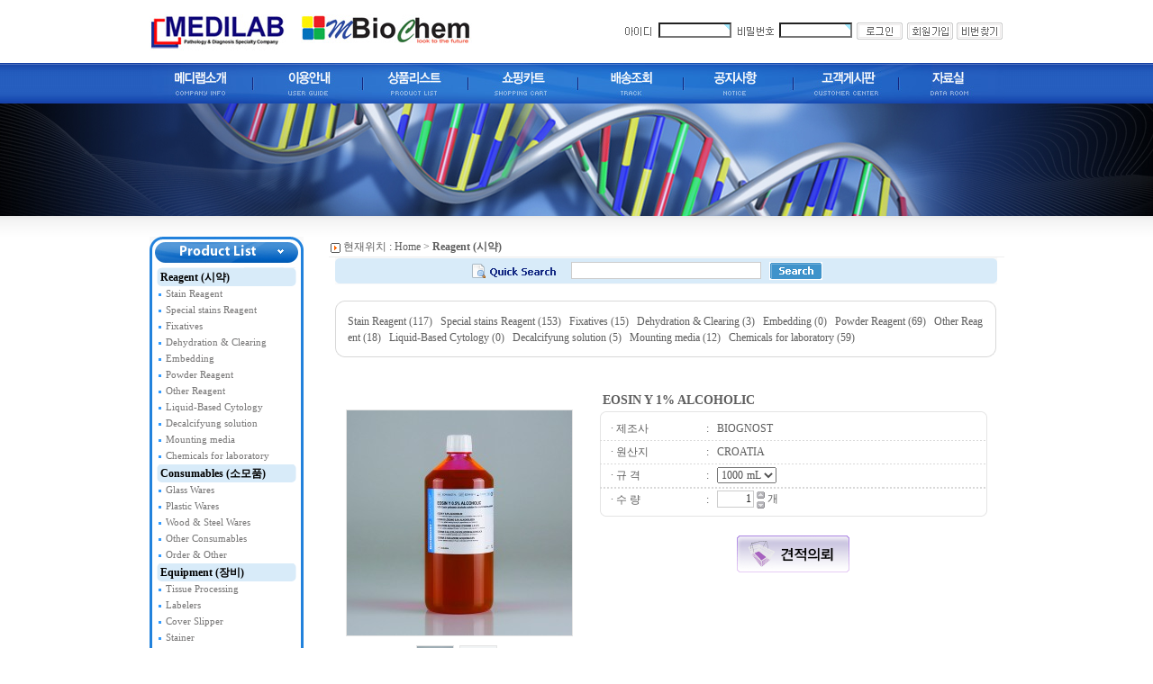

--- FILE ---
content_type: text/html; charset=euc-kr
request_url: http://labmedi.com/shop/item.php?it_id=5915570153
body_size: 38886
content:
<!-- <!DOCTYPE HTML PUBLIC "-//W3C//DTD HTML 4.01 Transitional//EN"> -->
<html>
<head>
<meta http-equiv="content-type" content="text/html; charset=euc-kr">
<meta http-equiv="X-UA-Compatible" content="IE=EmulateIE9">
<meta http-equiv="X-UA-Compatible" content="requiresActiveX=true">
<meta http-equiv="content-type" content="text/html; charset=euc-kr">
<title>상품 상세보기 : Reagent (시약) - EOSIN Y 1% ALCOHOLIC </title>
<link rel="stylesheet" href="../style.css" type="text/css">
</head>
<script language="javascript">
// 자바스크립트에서 사용하는 전역변수 선언
var g4_path      = "..";
var g4_bbs       = "bbs";
var g4_bbs_img   = "img";
var g4_url       = "http://labmedi.com";
var g4_is_member = "";
var g4_is_admin  = "";
var g4_bo_table  = "";
var g4_sca       = "";
var g4_charset   = "euc-kr";
var g4_cookie_domain = "";
var g4_is_gecko  = navigator.userAgent.toLowerCase().indexOf("gecko") != -1;
var g4_is_ie     = navigator.userAgent.toLowerCase().indexOf("msie") != -1;
</script>
<script type="text/javascript" src="../js/common.js"></script>
<body topmargin="0" leftmargin="0" >
<a name="g4_head"></a>
<html>
<head>
<meta http-equiv="Content-Type" content="text/html; charset=euc-kr">
<meta http-equiv="imagetoolbar" content="no">
<title>메디랩에 오신것을 환영합니다.</title>
<link href="/css/style.css" rel="stylesheet" type="text/css">
<script src="/js_common/common.js" language="JavaScript"></script>
<script src="/js_common/link.js" language="JavaScript"></script>
</head>

<body>
<table width="100%" border="0" cellspacing="0" cellpadding="0">
  <tr>
    <td colspan="3" align="center"><table width="949" border="0" cellspacing="0" cellpadding="0">
      <tr>
        <td width="316"><a href="/"><img src="/images/common/logo.jpg"></a></td>
        <td width="633" align="right"><style>
.pro_han {font-family:돋움;font-size:8pt}
</style>
<form name="fhead" method="post" action="javascript:fhead_submit(document.fhead);" autocomplete="off" style="line-height:100%;margin:0;padding:0;">
<input type="hidden" name="url" value="%2Fshop%2Fitem.php%3Fit_id%3D5915570153">
					<table cellpadding="2" cellspacing="0">
	<tr>
		<td height="20" align="left" valign="middle">
			<img src="../skin/outlogin/login2/images/i_id.gif" align=absmiddle>
			<input type=text name=mb_id required itemname='아이디' class="pro_han" style="border:#cccccc 1 solid" size="11" maxlength=20>
	  </td>
		<td height="20" align="left" valign="middle">
			<img src="../skin/outlogin/login2/images/i_pass.gif" align=absmiddle>
	  <input type=password  name=mb_password required itemname='비밀번호' class="pro_han" style="border:#cccccc 1 solid" size="11" maxlength=19>	  </td>
		<td height="20" align="right" valign="middle" class='noboard'>
			<input type="image" src="../skin/outlogin/login2/images/i_login.gif" align=absmiddle border='0' class='noborder'>
	  </td>
		<td height="20" align="right" valign="right">
			<a href="../bbs/register.php"><img src="../skin/outlogin/login2/images/i_join.gif"  border="0" align=absmiddle></a>		</td>
		<td height="20" align="right" valign="left">
			<a href="javascript:win_password_forget();"><img src="../skin/outlogin/login2/images/i_help.gif"  border="0" align=absmiddle></a>		</td>
	</tr>
</table></form>
<script language="JavaScript">
function fhead_submit(f)
{
    if (!f.mb_id.value)
    {
        alert("회원아이디를 입력하십시오.");
        f.mb_id.focus();
        return;
    }

    if (!f.mb_password.value)
    {
        alert("패스워드를 입력하십시오.");
        f.mb_password.focus();
        return;
    }

    f.action = "../bbs/login_check.php";
    f.submit();
}
</script></td>
      </tr>
      
    </table></td>
  </tr>
  <tr>
    <td colspan="3" align="center" background="/images/common/menu_bg.jpg"><table width="949" border="0" cellpadding="0" cellspacing="0">
  <tr>
    <td width="118"><a href="javascript:about();"><img src="/images/common/menu_01.jpg" name="Image1" width="118" height="45" id="Image1" onmouseover="MM_swapImage('Image1','','/images/common/menu_on_01.jpg',1)" onmouseout="MM_swapImgRestore()" /></a></td>
    <td width="121"><a href="javascript:guide();"><img src="/images/common/menu_02.jpg" name="Image2" width="121" height="45" id="Image2" onmouseover="MM_swapImage('Image2','','/images/common/menu_on_02.jpg',1)" onmouseout="MM_swapImgRestore()" /></a></td>
    <td width="117"><a href="javascript:product();"><img src="/images/common/menu_03.jpg" name="Image3" width="117" height="45" id="Image3" onmouseover="MM_swapImage('Image3','','/images/common/menu_on_03.jpg',1)" onmouseout="MM_swapImgRestore()" /></a></td>
    <td width="122"><a href="javascript:cart();"><img src="/images/common/menu_04.jpg" name="Image4" width="122" height="45" id="Image4" onmouseover="MM_swapImage('Image4','','/images/common/menu_on_04.jpg',1)" onmouseout="MM_swapImgRestore()" /></a></td>
    <td width="117"><a href="javascript:order();"><img src="/images/common/menu_05.jpg" name="Image5" width="117" height="45" id="Image5" onmouseover="MM_swapImage('Image5','','/images/common/menu_on_05.jpg',1)" onmouseout="MM_swapImgRestore()" /></a></td>
    <td width="122"><a href="javascript:notice();"><img src="/images/common/menu_06.jpg" name="Image6" width="122" height="45" id="Image6" onmouseover="MM_swapImage('Image6','','/images/common/menu_on_06.jpg',1)" onmouseout="MM_swapImgRestore()" /></a></td>
    <td width="118"><a href="javascript:customer();"><img src="/images/common/menu_07.jpg" name="Image7" width="118" height="45" id="Image7" onmouseover="MM_swapImage('Image7','','/images/common/menu_on_07.jpg',1)" onmouseout="MM_swapImgRestore()" /></a></td>
    <td width="114"><a href="javascript:dataroom();"><img src="/images/common/menu_08.jpg" name="Image8" width="114" height="45" id="Image8" onmouseover="MM_swapImage('Image8','','/images/common/menu_on_08.jpg',1)" onmouseout="MM_swapImgRestore()" /></a></td>
  </tr>
</table></td>
  </tr>
  <tr>
    <td background="/images/main/visual_left.jpg" bgcolor="#000000" style="background-repeat:no-repeat;background-position:right">&nbsp;</td>
    <td background="/images/common/visual_bg.jpg" bgcolor="#000000" width="949" height="125"><!--<script>flash('949','125','/images/common/visual.swf','y');</script>--><img src="/images/main/visual.jpg"></td>
    <td background="/images/main/visual_right.jpg" bgcolor="#000000"  style="background-repeat:no-repeat">&nbsp;</td>
  </tr>
  <tr>
    <td height="23" colspan="3" align="center" valign="top" background="/images/common/visual_bot.gif">&nbsp;</td>
  </tr>
  <tr>
    <td colspan="3" align="center" valign="top"><table width="949" border="0" cellspacing="0" cellpadding="0">
      <tr>
        <td width="199" valign="top"><table width="171" border="0" cellspacing="0" cellpadding="0">
<tr>
    <td><img src="/images/common/left_01.jpg" width="171" height="35" /></td>
</tr>
<tr>
    <td align="center" background="/images/common/left_bg.gif">
        <table width="155" border="0" cellpadding="0" cellspacing="0">
        		<tr>
            <td height="20" background="/images/common/lm_bg.gif"><span class="leftmenu"><a href="/shop/list.php?ca_id=10">Reagent (시약)</a></span></td>
        </tr>
        <tr>
            <td valign="top">
                <table width="155" border="0" cellpadding="0" cellspacing="0" class="leftsub">
                				<tr height="17">
                    <td><img src="/images/common/point1.gif" width="6" height="3" align="absmiddle" /><a href="/shop/list.php?ca_id=1010">Stain Reagent</a></td>
                </tr>
								<tr height="17">
                    <td><img src="/images/common/point1.gif" width="6" height="3" align="absmiddle" /><a href="/shop/list.php?ca_id=1020">Special stains Reagent</a></td>
                </tr>
								<tr height="17">
                    <td><img src="/images/common/point1.gif" width="6" height="3" align="absmiddle" /><a href="/shop/list.php?ca_id=1030">Fixatives</a></td>
                </tr>
								<tr height="17">
                    <td><img src="/images/common/point1.gif" width="6" height="3" align="absmiddle" /><a href="/shop/list.php?ca_id=1040">Dehydration & Clearing</a></td>
                </tr>
								<tr height="17">
                    <td><img src="/images/common/point1.gif" width="6" height="3" align="absmiddle" /><a href="/shop/list.php?ca_id=1050">Embedding</a></td>
                </tr>
								<tr height="17">
                    <td><img src="/images/common/point1.gif" width="6" height="3" align="absmiddle" /><a href="/shop/list.php?ca_id=1060">Powder Reagent</a></td>
                </tr>
								<tr height="17">
                    <td><img src="/images/common/point1.gif" width="6" height="3" align="absmiddle" /><a href="/shop/list.php?ca_id=1070">Other Reagent</a></td>
                </tr>
								<tr height="17">
                    <td><img src="/images/common/point1.gif" width="6" height="3" align="absmiddle" /><a href="/shop/list.php?ca_id=1080">Liquid-Based Cytology</a></td>
                </tr>
								<tr height="17">
                    <td><img src="/images/common/point1.gif" width="6" height="3" align="absmiddle" /><a href="/shop/list.php?ca_id=1090">Decalcifyung solution</a></td>
                </tr>
								<tr height="17">
                    <td><img src="/images/common/point1.gif" width="6" height="3" align="absmiddle" /><a href="/shop/list.php?ca_id=10a0">Mounting media</a></td>
                </tr>
								<tr height="17">
                    <td><img src="/images/common/point1.gif" width="6" height="3" align="absmiddle" /><a href="/shop/list.php?ca_id=10b0">Chemicals for laboratory</a></td>
                </tr>
				                </table>
            </td>
        </tr>
				<tr>
            <td height="20" background="/images/common/lm_bg.gif"><span class="leftmenu"><a href="/shop/list.php?ca_id=20">Consumables (소모품)</a></span></td>
        </tr>
        <tr>
            <td valign="top">
                <table width="155" border="0" cellpadding="0" cellspacing="0" class="leftsub">
                				<tr height="17">
                    <td><img src="/images/common/point1.gif" width="6" height="3" align="absmiddle" /><a href="/shop/list.php?ca_id=2010">Glass Wares</a></td>
                </tr>
								<tr height="17">
                    <td><img src="/images/common/point1.gif" width="6" height="3" align="absmiddle" /><a href="/shop/list.php?ca_id=2020">Plastic Wares</a></td>
                </tr>
								<tr height="17">
                    <td><img src="/images/common/point1.gif" width="6" height="3" align="absmiddle" /><a href="/shop/list.php?ca_id=2030">Wood & Steel Wares</a></td>
                </tr>
								<tr height="17">
                    <td><img src="/images/common/point1.gif" width="6" height="3" align="absmiddle" /><a href="/shop/list.php?ca_id=2040">Other Consumables</a></td>
                </tr>
								<tr height="17">
                    <td><img src="/images/common/point1.gif" width="6" height="3" align="absmiddle" /><a href="/shop/list.php?ca_id=2050">Order & Other</a></td>
                </tr>
				                </table>
            </td>
        </tr>
				<tr>
            <td height="20" background="/images/common/lm_bg.gif"><span class="leftmenu"><a href="/shop/list.php?ca_id=30">Equipment (장비)</a></span></td>
        </tr>
        <tr>
            <td valign="top">
                <table width="155" border="0" cellpadding="0" cellspacing="0" class="leftsub">
                				<tr height="17">
                    <td><img src="/images/common/point1.gif" width="6" height="3" align="absmiddle" /><a href="/shop/list.php?ca_id=3020">Tissue Processing</a></td>
                </tr>
								<tr height="17">
                    <td><img src="/images/common/point1.gif" width="6" height="3" align="absmiddle" /><a href="/shop/list.php?ca_id=3030">Labelers</a></td>
                </tr>
								<tr height="17">
                    <td><img src="/images/common/point1.gif" width="6" height="3" align="absmiddle" /><a href="/shop/list.php?ca_id=3040">Cover Slipper</a></td>
                </tr>
								<tr height="17">
                    <td><img src="/images/common/point1.gif" width="6" height="3" align="absmiddle" /><a href="/shop/list.php?ca_id=3050">Stainer</a></td>
                </tr>
								<tr height="17">
                    <td><img src="/images/common/point1.gif" width="6" height="3" align="absmiddle" /><a href="/shop/list.php?ca_id=3060">Small Instruments</a></td>
                </tr>
								<tr height="17">
                    <td><img src="/images/common/point1.gif" width="6" height="3" align="absmiddle" /><a href="/shop/list.php?ca_id=3070">Order & Other</a></td>
                </tr>
								<tr height="17">
                    <td><img src="/images/common/point1.gif" width="6" height="3" align="absmiddle" /><a href="/shop/list.php?ca_id=3080">Microtome</a></td>
                </tr>
								<tr height="17">
                    <td><img src="/images/common/point1.gif" width="6" height="3" align="absmiddle" /><a href="/shop/list.php?ca_id=3090">Digital Imaging</a></td>
                </tr>
								<tr height="17">
                    <td><img src="/images/common/point1.gif" width="6" height="3" align="absmiddle" /><a href="/shop/list.php?ca_id=30a0">WORKSTATION</a></td>
                </tr>
								<tr height="17">
                    <td><img src="/images/common/point1.gif" width="6" height="3" align="absmiddle" /><a href="/shop/list.php?ca_id=30b0">Embedding Center</a></td>
                </tr>
								<tr height="17">
                    <td><img src="/images/common/point1.gif" width="6" height="3" align="absmiddle" /><a href="/shop/list.php?ca_id=30c0">Frozen Section</a></td>
                </tr>
				                </table>
            </td>
        </tr>
		        </table>
    </td>
</tr>
<tr>
    <td><img src="/images/common/left_bot.gif" width="171" height="14" /></td>
</tr>
<tr>
    <td height="13"></td>
</tr>
<tr>
    <td><img src="/images/common/left_02.jpg" width="171" height="34" /></td>
</tr>
<tr>
    <td align="center" background="/images/common/left_bg.gif">
        <table width="155" border="0" cellpadding="0" cellspacing="0" class="leftbrand">
        		<tr height="17">
            <td><img src="/images/common/point1.gif" width="6" height="3" align="absmiddle" /><a href="/shop/list2.php?ca2_id=20">BIOGNOST</a></td>
        </tr>
				<tr height="17">
            <td><img src="/images/common/point1.gif" width="6" height="3" align="absmiddle" /><a href="/shop/list2.php?ca2_id=40">기타 제품 (Other)</a></td>
        </tr>
				<tr height="17">
            <td><img src="/images/common/point1.gif" width="6" height="3" align="absmiddle" /><a href="/shop/list2.php?ca2_id=70">MUTO</a></td>
        </tr>
				<tr height="17">
            <td><img src="/images/common/point1.gif" width="6" height="3" align="absmiddle" /><a href="/shop/list2.php?ca2_id=80">Omnicell</a></td>
        </tr>
				<tr height="17">
            <td><img src="/images/common/point1.gif" width="6" height="3" align="absmiddle" /><a href="/shop/list2.php?ca2_id=90">MEDILAB</a></td>
        </tr>
				<tr height="17">
            <td><img src="/images/common/point1.gif" width="6" height="3" align="absmiddle" /><a href="/shop/list2.php?ca2_id=r1">RDO</a></td>
        </tr>
				<tr height="17">
            <td><img src="/images/common/point1.gif" width="6" height="3" align="absmiddle" /><a href="/shop/list2.php?ca2_id=s1">MD pos</a></td>
        </tr>
				<tr height="17">
            <td><img src="/images/common/point1.gif" width="6" height="3" align="absmiddle" /><a href="/shop/list2.php?ca2_id=t1">Primera</a></td>
        </tr>
				<tr height="17">
            <td><img src="/images/common/point1.gif" width="6" height="3" align="absmiddle" /><a href="/shop/list2.php?ca2_id=v1">PFM medical</a></td>
        </tr>
				<tr height="17">
            <td><img src="/images/common/point1.gif" width="6" height="3" align="absmiddle" /><a href="/shop/list2.php?ca2_id=x2">Bio-Optica</a></td>
        </tr>
				<tr height="17">
            <td><img src="/images/common/point1.gif" width="6" height="3" align="absmiddle" /><a href="/shop/list2.php?ca2_id=y1">VACUTEST KIMA</a></td>
        </tr>
		        </table>
    </td>
</tr>
<tr>
    <td><img src="/images/common/left_bot.gif" width="171" height="14" /></td>
</tr>
</table></td>
        <td width="750" align="center" valign="top">
        <!-- <table width="750" border="0" cellspacing="0" cellpadding="0">
          <tr>
            <td height="50" valign="top"><form name=frmsearch1 action="../shop/search.php" style="margin:0px;">
<table width="100%" border="0" cellspacing="0" cellpadding="0">
  <tr>
    <td width="1%" height="30" background="/images/common/search_bg.gif"><img src="/images/common/search_left.gif" width="12" height="29" /></td>
    <td width="98%" align="center" background="/images/common/search_bg.gif">
    <table width="500" border="0" cellpadding="2" cellspacing="0">
  <tr>
    <td width="150" align="right"><img src="/images/common/search_txt.gif" width="107" height="18"/></td>
    <td width="441"><input name="search_str" type="text" class='ed' style='width:60%;'  value='' />
      &nbsp;
      <input type="image" src='/images/common/btn_search.gif' align="absmiddle" class="noborder" /></td>
  </tr>
</table>
</td>
    <td width="1%" align="right" background="/images/common/search_bg.gif"><img src="/images/common/search_right.gif" width="14" height="29" /></td>
  </tr>
</table>
</form></td>
          </tr>
        </table> -->
<!-- 네비게이션 -->
<table width='100%' cellpadding=0 cellspacing=0 align=center>
<tr><td height=2></td>
<tr><td height=20 valign=top style='padding-left:2px;'><img src='../shop/img/navi_icon.gif' align=absmiddle> 
    현재위치 : <a href='../' class=navicolor>Home</a> > <a href='./list.php?ca_id=10' class=navicolor style='font-weight:bold;'>Reagent (시약)</a></td></tr>
<tr><td height=1 bgcolor=#EFEFEF></td></tr>
</table>

<table width=98% cellpadding=0 cellspacing=0 align=center border=0>
<tr>
	<td height="30" align="center"><form name=frmsearch1 action="../shop/search.php" style="margin:0px;">
<table width="100%" border="0" cellspacing="0" cellpadding="0">
  <tr>
    <td width="1%" height="30" background="/images/common/search_bg.gif"><img src="/images/common/search_left.gif" width="12" height="29" /></td>
    <td width="98%" align="center" background="/images/common/search_bg.gif">
    <table width="500" border="0" cellpadding="2" cellspacing="0">
  <tr>
    <td width="150" align="right"><img src="/images/common/search_txt.gif" width="107" height="18"/></td>
    <td width="441"><input name="search_str" type="text" class='ed' style='width:60%;'  value='' />
      &nbsp;
      <input type="image" src='/images/common/btn_search.gif' align="absmiddle" class="noborder" /></td>
  </tr>
</table>
</td>
    <td width="1%" align="right" background="/images/common/search_bg.gif"><img src="/images/common/search_right.gif" width="14" height="29" /></td>
  </tr>
</table>
</form></td>
</tr>
</table>

    <br>
    <table width=98% cellpadding=0 cellspacing=0 align=center border=0>
    <colgroup width=11>
    <colgroup width=''>
    <colgroup width=11>
    <tr>
        <td width=11><img src='../shop/img/ca_box01.gif'></td>
        <td background='../shop/img/ca_bg01.gif'></td>
        <td width=11><img src='../shop/img/ca_box02.gif'></td>
    </tr>
    <tr><td width=11 background='../shop/img/ca_bg02.gif'></td><td><tr><td width=11 background='../shop/img/ca_bg02.gif'></td><td><table width=100% border=0><tr><td><a href='./list.php?ca_id=1010'>Stain Reagent (117)</a> &nbsp; <a href='./list.php?ca_id=1020'>Special stains Reagent (153)</a> &nbsp; <a href='./list.php?ca_id=1030'>Fixatives (15)</a> &nbsp; <a href='./list.php?ca_id=1040'>Dehydration & Clearing (3)</a> &nbsp; <a href='./list.php?ca_id=1050'>Embedding (0)</a> &nbsp; <a href='./list.php?ca_id=1060'>Powder Reagent (69)</a> &nbsp; <a href='./list.php?ca_id=1070'>Other Reagent (18)</a> &nbsp; <a href='./list.php?ca_id=1080'>Liquid-Based Cytology (0)</a> &nbsp; <a href='./list.php?ca_id=1090'>Decalcifyung solution (5)</a> &nbsp; <a href='./list.php?ca_id=10a0'>Mounting media (12)</a> &nbsp; <a href='./list.php?ca_id=10b0'>Chemicals for laboratory (59)</a> &nbsp; </td></tr></table></td><td width=11 background='../shop/img/ca_bg03.gif'></td>
    <tr>
        <td width=11><img src='../shop/img/ca_box03.gif'></td>
        <td background='../shop/img/ca_bg04.gif'></td>
        <td width=11><img src='../shop/img/ca_box04.gif'></td>
    </tr>
    </table><br><script language="JavaScript" src="../js/shop.js"></script>
<script language="JavaScript" src="../js/md5.js"></script>

<br>
<table width=99% cellpadding=0 cellspacing=0 align=center border=0><tr><td>

<table width=100% cellpadding=0 cellspacing=0>
<form name=fitem method=post action="./cartupdate.php">
<input type=hidden name=it_id value='5915570153'>
<input type=hidden name=it_name value='EOSIN Y 1% ALCOHOLIC'>
<input type=hidden name=sw_direct>
<input type=hidden name=url>
<tr>
    <!-- 상품중간이미지 --> 
        <td align=center valign=top>
        <table cellpadding=0 cellspacing=0>
            <tr><td height=22></td></tr>
            <tr><td colspan=3 align=center>
                <table cellpadding=1 cellspacing=0 bgcolor=#E4E4E4><tr><td><a href="javascript:popup_large_image('5915570153', '5915570153_l1', 500, 500, '../shop')"><img id='5915570153_m' src='http://labmedi.com/data/item/5915570153_m' width='250' height='250' border='0'></a></td></tr></table></td></tr>
            <tr><td colspan=3 height=10></td></tr>
            <tr>
                <td colspan=3 align=center>
                <a href="javascript:popup_large_image('5915570153', '5915570153_l1', 500, 500, '../shop')"><img id='middle1' src='../data/item/5915570153_m' border=0 width=40 height=40 style='border:1px solid #E4E4E4;'  onmouseover="document.getElementById('5915570153_m').src=document.getElementById('middle1').src;"></a> &nbsp;<a href="javascript:popup_large_image('5915570153', '5915570153_l2', 500, 500, '../shop')"><img id='middle2' src='../data/item/5915570153_l2' border=0 width=40 height=40 style='border:1px solid #E4E4E4;'  onmouseover="document.getElementById('5915570153_m').src=document.getElementById('middle2').src;"></a> &nbsp;                </td>
            </tr>
            <tr><td colspan=3 height=7></td></tr>
            <tr><td height=20><a href='./item.php?it_id=5915797805'><img src='../shop/img/prev.gif' border=0 title='[이전상품보기] EOSIN Y 2% ALCOHOLIC'></a></td>
                <td align=center><a href="javascript:popup_large_image('5915570153', '5915570153_l1', 500, 500, '../shop')"><img src='../shop/img/btn_zoom.gif' border='0'></a></td>
                <td align=right><a href='./item.php?it_id=1600232229'><img src='../shop/img/next.gif' border=0 title='[다음상품보기] BioFix HD (Davidson fixative Solution)'></a></td></tr>
        </table>
    </td>
    <!-- 상품중간이미지 END -->

    <td width=460 valign=top align=center>
        <table width=430><tr><td colspan=2 valign=top><span style='font-size:14px; font-family:돋움;'><strong>EOSIN Y 1% ALCOHOLIC</strong></span></td></tr></table>
        <table width=430 cellpadding=0 cellspacing=0 background='../shop/img/bg_item.gif'>
        <colgroup width=110></colgroup>
        <colgroup width=20></colgroup>
        <colgroup width=300></colgroup>
        <tr><td colspan=3><img src='../shop/img/itembox_01.gif' width=430></td></tr>        
                <!-- <tr>
            <td height=25>&nbsp;&nbsp;&nbsp; · 고객선호도</td>
            <td align=center>:</td>
            <td><img src='../shop/img/star5.gif' border=0></td></tr>
        <tr><td colspan=3 height=1 background='../shop/img/dot_line.gif'></td></tr> -->
                
                <tr>
            <td height=25>&nbsp;&nbsp;&nbsp; · 제조사</td>
            <td align=center>:</td>
            <td>BIOGNOST</td></tr>
        <tr><td colspan=3 height=1 background='../shop/img/dot_line.gif'></td></tr>
                
                <tr>
            <td height=25>&nbsp;&nbsp;&nbsp; · 원산지</td>
            <td align=center>:</td>
            <td>CROATIA</td></tr>
        <tr><td colspan=3 height=1 background='../shop/img/dot_line.gif'></td></tr>
                <tr height=25><td>&nbsp;&nbsp;&nbsp; · 규 격</td><td align=center>:</td><td style='word-break:break-all;'><select name=it_opt1 onchange='amount_change()'>
<option value='1000 mL'>1000 mL</option>
<option value='2500 mL'>2500 mL</option>
</select>
<input type=hidden name=it_opt1_subject value='규 격'>
</td></tr>
<tr><td colspan=3 height=1 background='../shop/img/dot_line.gif'></td></tr>
        <input type=hidden name=it_amount value='0'>
		<tr><td colspan=3 height=1 background='../shop/img/dot_line.gif'></td></tr>
		<tr height=25>
			<td>&nbsp;&nbsp;&nbsp; · 수 량</td>
			<td align=center>:</td>
			<td>
				<input type=text name=ct_qty value='1' size=4 maxlength=4 class=ed autocomplete='off' style='text-align:right;' onkeyup='amount_change()'>
				<img src='../shop/img/qty_control.gif' border=0 align=absmiddle usemap="#qty_control_map"> 개
				<map name="qty_control_map">
				<area shape="rect" coords="0, 0, 10, 9" href="javascript:qty_add(+1);">
				<area shape="rect" coords="0, 10, 10, 19" href="javascript:qty_add(-1);">
				</map></td>
		</tr>
        <tr><td colspan=3><img src='../shop/img/itembox_02.gif' width=430></td></tr>
        </table><BR>
        <table>
        <tr>
            <td>
                        <!-- <a href="javascript:fitemcheck(document.fitem, 'direct_buy');"><img src='../shop/img/btn2_now_buy.gif' border=0></a> -->
            <a href="javascript:fitemcheck(document.fitem, 'cart_update');"><img src='../shop/img/btn2_cart.gif' border=0></a>
                                    <!-- <a href="javascript:item_wish(document.fitem, '5915570153');"><img src='../shop/img/btn2_wish.gif' border=0></a>
            <a href="javascript:popup_item_recommend('5915570153');"><img src='../shop/img/btn_item_recommend.gif' border=0></a> -->
                        <script language="JavaScript">
            // 상품보관
            function item_wish(f, it_id)
            {
                f.url.value = "../shop/wishupdate.php?it_id="+it_id;
                f.action = "../shop/wishupdate.php";
                f.submit();
            }

            // 추천메일
            function popup_item_recommend(it_id)
            {
                if (!g4_is_member) 
                {
                    if (confirm("회원만 추천하실 수 있습니다."))
                        document.location.href = "../bbs/login.php?url=..%2Fshop%2Fitem.php%3Fit_id%3D5915570153";
                }
                else
                {
                    url = "./itemrecommend.php?it_id=" + it_id;
                    opt = "scrollbars=yes,width=616,height=420,top=10,left=10";
                    popup_window(url, "itemrecommend", opt);
                }
            }
            </script>
            </td></tr>
			</table>
			<BR>
			<table>
			<tr>
				<td><a href="./download.php?filename=../data/item/manual/&rname="></a></td>
				<td>&nbsp;&nbsp;&nbsp;<a href="./download.php?filename=../data/item/manual/&rname="></a></td>			</tr>
			</table>
					</td>
    </tr>
    <tr><td colspan=3 height=20></td></tr>
</form>
</table>

<script language="JavaScript">
function click_item(id)
{
    var str = 'item_explan,item_use,item_qa,item_baesong,item_change,item_relation';
    var s = str.split(',');
    
    for (i=0; i<s.length; i++)
    {
        if (id=='*')
            document.getElementById(s[i]).style.display = 'block';
        else
            document.getElementById(s[i]).style.display = 'none';
    }

    if (id!='*')
        document.getElementById(id).style.display = 'block';        
}
</script>

<!-- 상품설명 -->
<div id='item_explan' style='display:block;'>
<table width=100% cellpadding=0 cellspacing=0>
<tr><td rowspan=2 width=31 valign=top bgcolor=#CACDE2><img src='../shop/img/item_t01.gif'></td><td height=2 bgcolor=#CACDE2></td></tr> 
<tr><td style='padding:15px'>
    <table width=100% cellspacing=0 border=0>
             

        <tr><td><div id='div_explan'><strong><font size="5">ALCOHOLIC EOSIN Y SOLUTIONS</font></strong><br>Alcoholic eosin Y solutions for cytoplasmic counterstaining<br>Reagents used for cytoplasmic counterstaining are most commonly used in classic hematoxylin<br>and eosin (HE) staining. They provide exceptional results and excellent differentiation between<br>cytoplasmic structures. Alcoholic eosin Y solutions provide stronger section staining intensity<br>compared to equal concentrations of aqueous solutions.&nbsp;<br><br>&nbsp;&nbsp;&nbsp;&nbsp;&nbsp;&nbsp;&nbsp;&nbsp;&nbsp;&nbsp;&nbsp;<strong>packaging</strong>&nbsp;&nbsp;&nbsp;&nbsp;&nbsp;&nbsp;&nbsp;&nbsp;&nbsp;&nbsp;&nbsp;&nbsp;&nbsp;&nbsp;&nbsp;&nbsp;&nbsp;&nbsp;&nbsp;&nbsp;&nbsp;&nbsp;&nbsp;&nbsp;&nbsp;&nbsp;&nbsp;&nbsp;&nbsp;<strong>product code</strong><br>&#9642;&nbsp;&nbsp;&nbsp;&nbsp;&nbsp;&nbsp;&nbsp;&nbsp;&nbsp;&nbsp;&nbsp;1000 mL&nbsp;&nbsp;&nbsp;&nbsp;&nbsp;&nbsp;&nbsp;&nbsp;&nbsp;&nbsp;&nbsp;&nbsp;&nbsp;&nbsp;&nbsp;&nbsp;&nbsp;&nbsp;&nbsp;&nbsp;&nbsp;&nbsp;&nbsp;&nbsp;&nbsp;&nbsp;&nbsp;&nbsp;&nbsp;&nbsp;&nbsp;&nbsp;&nbsp;EOYA-10-OT-1L<br>&#9642;&nbsp;&nbsp;&nbsp;&nbsp;&nbsp;&nbsp;&nbsp;&nbsp;&nbsp;&nbsp; 2500 mL&nbsp;&nbsp;&nbsp;&nbsp;&nbsp;&nbsp;&nbsp;&nbsp;&nbsp;&nbsp;&nbsp;&nbsp;&nbsp;&nbsp;&nbsp;&nbsp;&nbsp;&nbsp;&nbsp;&nbsp;&nbsp;&nbsp;&nbsp;&nbsp;&nbsp;&nbsp;&nbsp;&nbsp;&nbsp;&nbsp;&nbsp;&nbsp;EOYA-10-OT-2.5L</div><td></tr>
        </table>
</td></tr>
<tr><td colspan=2 height=1></td></tr>
</table>
</div>
<!-- 상품설명 end -->

</td></tr></table>

<script language="JavaScript">
/*
//var basic_amount = parseInt('0');
var basic_amount = parseInt('0');
var basic_point  = parseFloat('0');
var cust_amount  = parseFloat('0');
*/

function qty_add(num)
{
    var f = document.fitem;
    var qty = parseInt(f.ct_qty.value);
    if (num < 0 && qty <= 1)
    {
        alert("수량은 1 이상만 가능합니다.");
        qty = 1;
    }
    else if (num > 0 && qty >= 9999)
    {
        alert("수량은 9999 이하만 가능합니다.");
        qty = 9999;
    }
    else
    {
        qty = qty + num;
    }
    
    f.ct_qty.value = qty;
    
    amount_change();
}

function get_amount(data)
{
    var str = data.split(";");
    var num = parseInt(str[1]);
    if (isNaN(num)) {
        return 0;
    } else {
        return num;
    }
}

function amount_change()
{
    var basic_amount = parseInt('0');
    var basic_point  = parseFloat('0');
    var cust_amount  = parseFloat('0');

    var f = document.fitem;
    var opt1 = 0;
    var opt2 = 0;
    var opt3 = 0;
    var opt4 = 0;
    var opt5 = 0;
    var opt6 = 0;
    var ct_qty = 0;
    
    if (typeof(f.ct_qty) != 'undefined')
        ct_qty = parseInt(f.ct_qty.value);

    if (typeof(f.it_opt1) != 'undefined') opt1 = get_amount(f.it_opt1.value);
    if (typeof(f.it_opt2) != 'undefined') opt2 = get_amount(f.it_opt2.value);
    if (typeof(f.it_opt3) != 'undefined') opt3 = get_amount(f.it_opt3.value);
    if (typeof(f.it_opt4) != 'undefined') opt4 = get_amount(f.it_opt4.value);
    if (typeof(f.it_opt5) != 'undefined') opt5 = get_amount(f.it_opt5.value);
    if (typeof(f.it_opt6) != 'undefined') opt6 = get_amount(f.it_opt6.value);

    var amount = basic_amount + opt1 + opt2 + opt3 + opt4 + opt5 + opt6;
    var point  = parseInt(basic_point);

    if (typeof(f.it_amount) != 'undefined')
        f.it_amount.value = amount;

    if (typeof(f.disp_sell_amount) != 'undefined')
        f.disp_sell_amount.value = number_format(String(amount * ct_qty));

    if (typeof(f.disp_cust_amount) != 'undefined')
        f.disp_cust_amount.value = number_format(String(cust_amount * ct_qty));

    if (typeof(f.it_point) != 'undefined') {
        f.it_point.value = point;
        f.disp_point.value = number_format(String(point * ct_qty));
    }
}

amount_change();
// 바로구매 또는 장바구니 담기
function fitemcheck(f, act) 
{
    // 판매가격이 0 보다 작다면
    if (f.it_amount.value < 0) 
    {
        alert("전화로 문의해 주시면 감사하겠습니다.");
        return;
    }

    for (i=1; i<=6; i++) 
    {
        if (typeof(f.elements["it_opt"+i]) != 'undefined') 
        {
            if (f.elements["it_opt"+i].value == '선택') {
                alert(f.elements["it_opt"+i+"_subject"].value + '을(를) 선택하여 주십시오.');
                f.elements["it_opt"+i].focus();
                return;
            }
        }
    }

    if (act == "direct_buy") {
        f.sw_direct.value = 1;
    } else {
        f.sw_direct.value = 0;
    }

    if (!f.ct_qty.value) {
        alert("수량을 입력해 주십시오.");
        f.ct_qty.focus();
        return;
    } else if (isNaN(f.ct_qty.value)) {
        alert("수량을 숫자로 입력해 주십시오.");
        f.ct_qty.select();
        f.ct_qty.focus();
        return;
    } else if (parseInt(f.ct_qty.value) < 1) {
        alert("수량은 1 이상 입력해 주십시오.");
        f.ct_qty.focus();
        return;
    }

    amount_change();

    f.submit();
}

function addition_write(element_id)
{
    if (element_id.style.display == 'none') { // 안보이면 보이게 하고
        element_id.style.display = 'block';
    } else { // 보이면 안보이게 하고
        element_id.style.display = 'none';
    }
}


var save_use_id = null;
function use_menu(id)
{
    if (save_use_id != null)
        document.getElementById(save_use_id).style.display = "none";
    menu(id);
    save_use_id = id;
}

var save_qa_id = null;
function qa_menu(id)
{
    if (save_qa_id != null)
        document.getElementById(save_qa_id).style.display = "none";
    menu(id);
    save_qa_id = id;
}

if (document.getElementById("item_use_count"))
    document.getElementById("item_use_count").innerHTML = "";
if (document.getElementById("item_qa_count"))
    document.getElementById("item_qa_count").innerHTML = "";
if (document.getElementById("item_relation_count"))
    document.getElementById("item_relation_count").innerHTML = "0";

// 상품상세설명에 있는 이미지의 사이즈를 줄임
function explan_resize_image()
{
    var image_width = 600;
    var div_explan = document.getElementById('div_explan');
    if (div_explan) {
        var explan_img = div_explan.getElementsByTagName('img');
        for(i=0;i<explan_img.length;i++)
        {
            //document.write(explan_img[i].src+"<br>");
            img = explan_img[i];
            imgx = parseInt(img.style.width);
            imgy = parseInt(img.style.height);
            if (imgx > image_width)
            {
                image_height = parseFloat(imgx / imgy)
                img.style.width = image_width;
                img.style.height = parseInt(image_width / image_height);
            }
            /*
            // 이미지를 가운데로 정렬하는 경우에 주석을 풀어줌
            img.style.position = 'relative'; 
            img.style.left = '50%'; 
            img.style.marginLeft = '-300px'; // image_width 의 절반
            */
        }
    }
}
explan_resize_image();</script>

<script type="text/javascript"> var md5_norobot_key = ''; </script>
<script type="text/javascript" src="../js/prototype.js"></script>
<script type="text/javascript">
function imageClick() {
    var url = "../bbs/kcaptcha_session.php";
    var para = "";
    var myAjax = new Ajax.Request(
        url, 
        {
            method: 'post', 
            asynchronous: true,
            parameters: para, 
            onComplete: imageClickResult
        });
}

function imageClickResult(req) { 
    var result = req.responseText;
    var img = document.createElement("IMG");
    img.setAttribute("src", "../bbs/kcaptcha_image.php?t=" + (new Date).getTime());
    if (document.getElementById('kcaptcha_image_use')) 
        document.getElementById('kcaptcha_image_use').src = img.getAttribute('src');
    if (document.getElementById('kcaptcha_image_qa'))
        document.getElementById('kcaptcha_image_qa').src = img.getAttribute('src');

    md5_norobot_key = result;
}

Event.observe(window, "load", imageClick);
</script>

			</td>
		</tr>
		</table>
	</td>
</tr>
<tr>
	<td colspan="3" align="center" valign="top">&nbsp;</td>
</tr>
<tr>
	<td colspan="3" align="center" valign="top"><table width="949" border="0" cellspacing="0" cellpadding="0">
<tr>
    <td colspan="2"><img src="/images/common/foot_top.gif" width="949" height="21" /></td>
</tr>
<tr>
    <td width="183" valign="top"><img src="/images/common/foot_logo.jpg" width="171" height="51" /></td>
    <td width="766" height="82" valign="top"><span style="font-family: gulim;"><span class="navi">11901, 경기도 구리시 갈매순환로 204번길 65, 스마트벤처타워 C201호 / 사업자 등록번호 : 201-04-15574 / 대표 : 장재후<br>TEL : 031-575-1944~5&nbsp; FAX : 031-575-1947&nbsp; &nbsp; &nbsp;E-MAIL : <a href="mailto:medilab@labmedi.com" target="_blank">medilab@labmedi.com</a></span> <br></span><p style="-webkit-font-smoothing: antialiased; margin: 0px; font-size: 13.3333px; background-color: rgb(255, 255, 255);"><span style="-webkit-font-smoothing: antialiased; margin: 0px; padding: 0px; border: 0px; font-style: inherit; font-variant: inherit; font-weight: inherit; font-stretch: inherit; font-size: inherit; line-height: inherit; vertical-align: baseline; color: inherit; font-family: gulim;">65, Galmaesunhwan-ro 204beon-gil, Guri-si, Gyeonggi-do, Republic of Korea, zip 11901</span></p><p style="-webkit-font-smoothing: antialiased; margin: 0px; font-size: 13.3333px; background-color: rgb(255, 255, 255);"><span style="-webkit-font-smoothing: antialiased; margin: 0px; padding: 0px; border: 0px; font-style: inherit; font-variant: inherit; font-weight: inherit; font-stretch: inherit; font-size: inherit; line-height: inherit; vertical-align: baseline; color: inherit; font-family: gulim;"></span></p><span style="font-family: gulim;"><span lang="EN-US" style="-webkit-font-smoothing: antialiased; margin: 0px; padding: 0px; border: 0px; font-style: inherit; font-variant: inherit; font-weight: inherit; font-stretch: inherit; font-size: 10pt; line-height: inherit; vertical-align: baseline;">Smart Venture Tower #C20</span><span lang="EN-US" style="-webkit-font-smoothing: antialiased; margin: 0px; padding: 0px; border: 0px; font-style: inherit; font-variant: inherit; font-weight: inherit; font-stretch: inherit; font-size: 10pt; line-height: inherit; vertical-align: baseline;">1</span>&nbsp;/ TEL : 031-575-1944~5&nbsp; FAX : 031-575-1947&nbsp;</span><br></td>
</tr>
</table>
	</td>
</tr>
</table>
</body>
</html>
<script language="javascript" src="../js/wrest.js"></script>

<!-- 새창 대신 사용하는 iframe -->
<iframe width=0 height=0 name='hiddenframe' style='display:none;'></iframe>


</body>
</html>


--- FILE ---
content_type: text/html; charset=euc-kr
request_url: http://labmedi.com/bbs/kcaptcha_session.php
body_size: 202
content:
1f31606e625f642c0ed46405aada38a5

--- FILE ---
content_type: text/css
request_url: http://labmedi.com/css/style.css
body_size: 7677
content:
BODY{COLOR: #5e5e5e; FONT-FAMILY: "tahoma","돋움";FONT-SIZE: 9pt;background-color: #ffffff; line-height: 150%; margin :0; WORD-BREAK: break-all;

	SCROLLBAR-FACE-COLOR: #FFFFFF;
	SCROLLBAR-HIGHLIGHT-COLOR: CECECE;
	SCROLLBAR-SHADOW-COLOR: CECECE;
	SCROLLBAR-3DLIGHT-COLOR: #FFFFFF;
	SCROLLBAR-ARROW-COLOR: CECECE;
	SCROLLBAR-TRACK-COLOR: #FFFFFF;
	SCROLLBAR-DARKSHADOW-COLOR: #FFFFFF;

/*background-image:url(/images/common/bg.gif); background-repeat:repeat-x;*/
}

img {border:0px none;}
SELECT {FONT-SIZE: 9pt; WORD-SPACING: 1px; COLOR: #4f4f4f}
.INPUT {BORDER-RIGHT: #cccccc 1px solid; BORDER-TOP: #cccccc 1px solid; FONT-SIZE: 9pt; BORDER-LEFT: #cccccc 1px solid; COLOR: #666666; BORDER-BOTTOM: #cccccc 1px solid}
.noborder {BORDER-RIGHT: #FFFFFF 1px solid; BORDER-TOP: #FFFFFF 1px solid; FONT-SIZE: 9pt; BORDER-LEFT: #FFFFFF 1px solid; COLOR: #FFFFFF; BORDER-BOTTOM: #FFFFFF 1px solid}

A:link   
	{COLOR: #5e5e5e;FONT-FAMILY: "tahoma","돋움"; FONT-SIZE: 9pt; text-decoration:none;} 
A:visited
	{COLOR: #5e5e5e;FONT-FAMILY: "tahoma","돋움"; FONT-SIZE: 9pt; text-decoration:none;}
A:hover  
	{COLOR: #666666; FONT-FAMILY: "tahoma","돋움"; FONT-SIZE: 9pt; text-decoration:underline;}
A:active 
	{COLOR: #5e5e5e; FONT-FAMILY:"tahoma","돋움"; FONT-SIZE: 9pt; text-decoration:none;}

td {FONT-FAMILY:"tahoma","돋움"; FONT-SIZE: 9pt; text-decoration:none; line-height: 150% ;COLOR: #5e5e5e;}      
   
.leftmargin5 { FONT-FAMILY: "tahoma","돋움"; FONT-SIZE: 9pt; TEXT-ALIGN: left; PADDING-LEFT: 5px; }


/*네비게이션*/
.navi {font-family: "tahoma","돋움"; font-size: 8pt; font-style: normal;font-weight: normal; line-height: 14pt; color: #5e5e5e;}
.navi 
	A:link    {FONT-FAMILY: "tahoma","돋움"; FONT-SIZE: 8pt; color: #5e5e5e; font-weight: normal; text-decoration:none;} 
.navi 
	A:visited {FONT-FAMILY: "tahoma","돋움"; FONT-SIZE: 8pt; color: #5e5e5e; font-weight: normal; text-decoration:none;}
.navi 
	A:hover   {FONT-FAMILY: "tahoma","돋움"; FONT-SIZE: 8pt; color: #349dff; font-weight: normal; text-decoration:underline;}
.navi 
	A:active  {FONT-FAMILY:"tahoma","돋움"; FONT-SIZE: 8pt; color: #5e5e5e; font-weight: normal; text-decoration:none;}


/*테이블라인*/
.notice_back1 {background-image:url(/images/common/board_bg1.gif); background-position:bottom right; background-repeat:no-repeat; COLOR: #000000;} 
.notice_back2 {background-image:url(/images/common/board_bg2.gif); background-position:bottom right; background-repeat:no-repeat; COLOR: #000000;}
.notice_back3 {background-image:url(/images/common/board_bg3.gif); background-position:bottom right; background-repeat:no-repeat; COLOR: #000000;}

/*이미지스킨*/
.skin { border:#e0e0e0 solid 1px}
.skin_teacher { border:#ffffff solid 2px}

/*notice*/
.date {font-size:8pt;color:#959595;}

.notice {font-family: "tahoma","돋움"; font-size: 9pt; font-style: normal;font-weight: normal; line-height: 14pt; color: #4a4a49;}
.notice 
	A:link    {FONT-FAMILY: "tahoma","돋움"; FONT-SIZE: 9pt; color: #4a4a49; font-weight: normal; text-decoration:none;} 
.notice 
	A:visited {FONT-FAMILY: "tahoma","돋움"; FONT-SIZE: 9pt; color: #4a4a49; font-weight: normal; text-decoration:none;}
.notice 
	A:hover   {FONT-FAMILY: "tahoma","돋움"; FONT-SIZE: 9pt; color: #747473; font-weight: normal; text-decoration:underline;}
.notice 
	A:active  {FONT-FAMILY:"tahoma","돋움"; FONT-SIZE: 9pt; color: #4a4a49; font-weight: normal; text-decoration:none;}


/*left서브메뉴 폰트*/
.leftsub {FONT-FAMILY: "tahoma","돋움"; FONT-SIZE: 8pt; color: #777676; font-weight: normal; text-decoration:none;PADDING-LEFT: 2px;} 
.leftsub 
	A:link    {FONT-FAMILY: "tahoma","돋움"; FONT-SIZE: 8pt; color: #777676; font-weight: normal; text-decoration:none;PADDING-LEFT: 2px;} 
.leftsub 
	A:visited {FONT-FAMILY: "tahoma","돋움"; FONT-SIZE: 8pt; color: #777676; font-weight: normal; text-decoration:none;PADDING-LEFT: 2px;}
.leftsub 
	A:hover   {FONT-FAMILY: "tahoma","돋움"; FONT-SIZE: 8pt; color: #349dff; font-weight: normal; text-decoration:underline;PADDING-LEFT: 2px;}
.leftsub 
	A:active  {FONT-FAMILY:"tahoma","돋움"; FONT-SIZE: 8pt; color: #777676; font-weight: normal; text-decoration:none;PADDING-LEFT: 2px;}


/*left메뉴폰트*/
.leftmenu { font-size:9pt; color:#000000; FONT-FAMILY:돋음; font-weight:bold; PADDING-LEFT: 2px; }
.leftmenu 
	A:link    {FONT-FAMILY: "tahoma","돋움"; FONT-SIZE: 9pt; color: #000000; font-weight: bold; text-decoration:none;PADDING-LEFT: 2px;} 
.leftmenu 
	A:visited {FONT-FAMILY: "tahoma","돋움"; FONT-SIZE: 9pt; color: #000000; font-weight: bold; text-decoration:none;PADDING-LEFT: 2px;}
.leftmenu 
	A:hover   {FONT-FAMILY: "tahoma","돋움"; FONT-SIZE: 9pt; color: #1971c7; font-weight: bold; text-decoration:none;PADDING-LEFT: 2px;}
.leftmenu 
	A:active  {FONT-FAMILY:"tahoma","돋움"; FONT-SIZE: 9pt; color: #000000; font-weight: bold; text-decoration:none;PADDING-LEFT: 2px;}

/*left브랜드별폰트*/
.leftbrand { font-size:9pt; color:#5e5e5e; FONT-FAMILY:돋음; font-weight:bold; PADDING-LEFT: 2px; }
.leftbrand 
	A:link    {FONT-FAMILY: "tahoma","돋움"; FONT-SIZE: 9pt; color: #5e5e5e; font-weight: bold; text-decoration:none;PADDING-LEFT: 2px;} 
.leftbrand 
	A:visited {FONT-FAMILY: "tahoma","돋움"; FONT-SIZE: 9pt; color: #5e5e5e; font-weight: bold; text-decoration:none;PADDING-LEFT: 2px;}
.leftbrand 
	A:hover   {FONT-FAMILY: "tahoma","돋움"; FONT-SIZE: 9pt; color: #1971c7; font-weight: bold; text-decoration:none;PADDING-LEFT: 2px;}
.leftbrand 
	A:active  {FONT-FAMILY:"tahoma","돋움"; FONT-SIZE: 9pt; color: #5e5e5e; font-weight: bold; text-decoration:none;PADDING-LEFT: 2px;}


/*black폰트*/
.black { font-size:9pt; color:#000000; FONT-FAMILY:돋음; font-weight:bold; }
.black 
	A:link    {FONT-FAMILY: "tahoma","돋움"; FONT-SIZE: 9pt; color: #000000; font-weight: bold; text-decoration:none;} 
.black 
	A:visited {FONT-FAMILY: "tahoma","돋움"; FONT-SIZE: 9pt; color: #000000; font-weight: bold; text-decoration:none;}
.black 
	A:hover   {FONT-FAMILY: "tahoma","돋움"; FONT-SIZE: 9pt; color: #1971c7; font-weight: bold; text-decoration:none;}
.black 
	A:active  {FONT-FAMILY:"tahoma","돋움"; FONT-SIZE: 9pt; color: #000000; font-weight: bold; text-decoration:none;}

/*logo폰트*/
.logo { font-size:8pt; color:#5e5e5e; FONT-FAMILY:돋음; font-weight:none; }
.logo 
	A:link    {FONT-FAMILY: "tahoma","돋움"; FONT-SIZE: 8pt; color: #5e5e5e; font-weight: none; text-decoration:none;} 
.logo 
	A:visited {FONT-FAMILY: "tahoma","돋움"; FONT-SIZE: 8pt; color: #5e5e5e; font-weight: none; text-decoration:none;}
.logo 
	A:hover   {FONT-FAMILY: "tahoma","돋움"; FONT-SIZE: 8pt; color: #349dff; font-weight: none; text-decoration:none;}
.logo 
	A:active  {FONT-FAMILY:"tahoma","돋움"; FONT-SIZE: 8pt; color: #5e5e5e; font-weight: none; text-decoration:none;}



/*txt폰트*/
.title_org { font-size:9pt; color:#f95e00; FONT-FAMILY:굴림; font-weight:bold;}
.title_sky { font-size:9pt; color:#00b6b1; FONT-FAMILY:돋음; font-weight:normal; }
.title_blue { font-size:9pt; color:#3a8cc0; FONT-FAMILY:굴림; font-weight:bold; }
.txt_green { font-size:9pt; color:#258511; FONT-FAMILY:돋음; font-weight:normal; }
.whitefont{font-size:9pt; color:#ffffff;}
.whitefont_b{font-size:11pt; color:#ffffff; font-weight:bold;}
.txt_blue { font-size:9pt; color:#0066cd; FONT-FAMILY:돋움; font-weight:bold; }

.textarea {
	FONT-FAMILY: "tahoma","돋움"; 
	FONT-SIZE: 9pt;
	BORDER: #cccccc 1px solid;
	PADDING: 5px; 
	color:#666666;
	BACKGROUND: #ffffff; 
}

.sms_tbox { font-size: 9pt;  color:#4A4D4A;  font-family: "tahoma","돋움", "굴림", "verdana", "arial"; background-color:#FFFFFF; border:1 solid #FFFFFF; padding: 2 0 0 3; overflow: auto}
.amount{ font-size:9pt; color:#f95e00; FONT-FAMILY:굴림; font-weight:bold;}/*쇼핑몰가격색상*/


--- FILE ---
content_type: text/plain
request_url: http://labmedi.com/data/item/5915570153_m
body_size: 9277
content:
���� JFIF      �� ;CREATOR: gd-jpeg v1.0 (using IJG JPEG v62), quality = 90
�� C 


�� C		��  � �" ��           	
�� �   } !1AQa"q2���#B��R��$3br�	
%&'()*456789:CDEFGHIJSTUVWXYZcdefghijstuvwxyz���������������������������������������������������������������������������        	
�� �  w !1AQaq"2�B����	#3R�br�
$4�%�&'()*56789:CDEFGHIJSTUVWXYZcdefghijstuvwxyz��������������������������������������������������������������������������   ? ���)��H��z�(�) �
@(Zp\P?:p�!��QF)@�`ь�_J^� ���iǚN���LQ�K�h�B�cޔ
(���qF8��i)GQLv ��IKސ"�x��m 2�G�)�� 4����@�� a��O"���)����P1@� ⚽��׊bN){P3H��M�N^~��u(���� ���\v�RS�}i�J.)1�ӱR�[���P�ߕ���8�b;W�C��m^Ioev@	ڡG9��Sm�Y�񩺘o8?�r��Q^��]6���K۔|��#8<�8�2�N����4����&1�q�Ѡ85��F9��I�b���w��\��ښh'�zC@��Jy���4�q␚0��M"�j3� £�Ҥjn��L`8?ҤQ�S �H�($p�� �N� �J)���t��:R
\P1{���(�i:R�LRµ<3��5O���&�5f�\����j��������{����FKs�(n��ښr��U�>�q�N�Ш� ������{�����ڣ�YҘ���[?�'_��X~�?
�б�Ν��ğ�Mr}b����ޏu�ْz��� #�3�<�>O��x������[���쵳����J�Q�}<ļ�bL��W�/�?5}[Ú�:���~� !w��#�=E]:ԧ+Fi�&�1yf;	K��(N��J�����KM�x��P)zP!;�N4���=�)ƘM !�ښNiI��{���!�����1�H��i�nj�c��Z�z���"����i��R֜=i��J(��ߚoZQN�;��/ZڛJi��Ƴ<C�[hZd�8p�XE��o�oƍk^��`-#����'����_�"ɪI%�����U8����34�eB�r�Y���w��}���V�����r�^^wu��?u]#����a�\� h?�$�I/����``7|����<�4L	�JC��@��+2���'��Z3��+���L6R�W��k��O�^��E%n���� ^�ZM���f�V�"�/��Rb���q�7BA�_G|3�d>"�՚�b��(�rB*1�}F�{��������^.:��y��������CS0ɫ�}�`��Y�vk���3�>y�tg��]���������3��V��XuX����*�~Y>��շ��������'+���>�tk�C��3��YF!�qq����t����<S֚8�z�$LM<Ӎ5�������ƀx�4��:�NO�0�E9�0�C��Ri��@kДS�5<b��A$��8�Z~}i0��Ú`8�J $�Zp��G��R�S(��8�+ʾ2|n��uj�vmֶ��d�`�{����^>פ�ǃ5�V������tn��d���5[�jo,�4��'�v嘞��\�����ңK�߲� 3��c)����b]���~~_��x�㗉������H��+�����&�g��� 
��� fH���<����=� U�9�a�=�Ϡ��υW���[ռ}�آ�.z�rx�U�40��S\�������k�*4��--�,���d/�w��sO��`�u���r�����)�#���Ww�q+j�� ����}r�V���gU� 	���u����O�u����� u¹$g�����>�6_����_ڱ�Iy�^0w&@$á#?Q��W�~�ͻ�o�f�R��s������>"ӎ!��q�b���9�@G�G�J���|�Cw�RO�[����K���Ŵf�N�Lb�G���ɞ��\���=|�2�hz�п��Ѻ+g����*T�d���(�Ϳg��Vh��C��5_4�����~���:��8�⋏|<���I��km�rYT	�½5�^�qcV;I\�x�PxZ�'~Wk�i�����A�/�H~��* \�L'�E0�� c֚qA�5���♚V�gڋ�����Q�9XPA0��jxjJ>����J�Hd����ب�{҆�z."\њ�5)l�)�|g9�]�O��� م|)��WY�n�&��/�iT��l�9�Ҿ�������u?��*���I�x9_4�܎;��?7�]9_P�,¥*�)�+[W�kk�zr�J�1��n�%7*��m�9o�����&����V�)2�����|��K�^(L��Z����`�� ٯ�_�9��	�R�j�Lm� �+��g�.��	#M��h�k��� �c9�FH�CN��>w�>�<qZԝ����>Ox�z�U�إ� �j4�W�I�ú��YK� ���m����d�4=B"7�ރ���NH�5o|E-��kq��4�>IB�9'�Η��M�������zPK��� �~T���2��:�E��� ����?ÏA�٦�e�M:e�S�����l�Kz%]��|BB����pS=2�rG^9�>��j��r����/��Һq��C����j��^�FJ�;v.<o���=��� ��x/�_ٓ������6rs� ���Z����;R�.�,��R]���Z4JArAˀ:W�=������[Xܐ��	[�^ً#m$	��0��\�u��˱���$@��8;��p>���W%��iT�V�aG�q8U'
i��� ��'��<4��6�|�0��G;
��b*x<נ���^_�K�I|��"bT���G
Llw.T��߭g��WT0��EP��诹���ԕz��Z�m��8�CM-M-V`8�wH[�ni�1&�i��h�B��M-�B٦��1晑���N3#ր$NP��A`N�z�p����	�`Ӂ�\>)�`��qޠV�z]���O�iwT!��@��� ��_����>��طÈ�ڳd?��x�oǵw��~���� ���+�� f� �|9�)��l����zv9z~?]���5�� ^���G�Ŀ�"��}� �l�kV�ů�<%��ue{|.-F�h�BC���� 8>�g$y��h�	[�6v�q�V2^I�����{h?6�$������z����O�4(c6@��G7�Q܀a[hp@%Kp�W��_5X5�e�O�Y�VC!}y�@U*�H P����rp6ו)�ם�W���i�t!~��3S�N���Z2^C3�O���ܨ.�N{�^0d�d��o����/%W��KKIof7��[b�e�^J����Q� T�ɺ�g���{�o �)�\�O����J��%���y�8�)��īmi���8DVOjӥ+���Q�B���fg'���X�3�a����~4�sQ�!����=�8���<7�	"\F�b@S�]/�� h�Ũ}�KM]5.��o�D	�LY����?��HB ,U[��~��9/.d�~��q��"i|��A��r_<��FXs������Ccn������l�Z��G��8� ��:�%%��F�b�=C����j�m���I��,�R��cIB�.N�H]��3�����?�Y�>���Tӯ��� �h�d� �=q\����fY�}s����]�EFF
���������޻��R���G��(��_ǖ�Cp��i��jV�/u��V�u��+M!,�,T� `\��Χ��{X�4�������5 ?wJn�L/��wf����1����^���5�M4�ijq��gޘ[ܚ8580��nE8JiZNUD�i�S@wS�UQ!�	(�zv� J���(��w���5[�4y���k��n�i�!� N���p?�B���7�9������������gῈ�տ��3��4ۛ�E}2Ck",�F��5w�|��*��GR+��5'�W����$S��[� a��� �� �r>��ҵM[�z"�W�3�H�{p���z�˜u�q�^_�M3�vi,�^#�p�mea 
�P@_<W̌�� �빉�-~�DԾh1����� �w3D��`��F8���j�{5���^��h��b�mo?�d.�!"��ɹ�s����_��y���������/�d���Y]"�5�d��úM
���$$H�� d<Sm`��4w��'֢ylO'��I���_��W\�R��m�[+S���_�h�6�w�X�"o,���e#?1�1�kR$V��q�K��[��0&b��d���`��~\�r��o�����a��8� �I�������2�x� 
��9���G� �sV�q ��`W�������nk�<5��\���'��vfq�r�wHq�u �Q�O�	ֽ_�����MV~�S�n��V��^iQ��]�vĪ�	)� ll�#9��jq���חM����q_5�� �18�:g��}Y�{���5(5[<\���m&�:�}������ �6�Mj|� �l��J����\g���Ė���m�bvͲ� }5p�B;ӓ��j̰^��P���_��X��!z��!sL&�M'5zi�ސ�JN!5��i��ɉ�����R:�o�}i�0=Hb���Jv�sE̋*F)CddT�:Ӄ`f����P)� �S��4�?�.x�K
]��J�(j\��iK�(li��V� �w���uo�+���bI>�L��+F�̲6����($``g�Ip3��>)6~����f�?eC| ���A�c;�_��g�r��s�W�p���V� �Q� ���,�7�c� _%� �f}��^it5�F�ł�It�� ����A��u��u��ڵ�M[E#Odi׆²JIC�ڸo�;��8���b�i��9a�n�F0D<�ILr�<��8�@�6��=���|5�)����vH���#�Q���@��N!�S��g��W�S�_�����4Cmi&�ᷱ�D$>�#S0;J�4Ɓ��c��mq��L���m_B[�8	��o�gp���e%f� ��c��SX�ڳ��)�� ������8.8��I����x�Ox�f��z��P�q��L���0��
r� L���y�l6�� ᵅ��j����Ru�@�lB ,iہ����� 
k������Y�LV�[E��@ϔ�I(���	�`D���W!a�>���#ޱ�������T���z��jK�kkn�w�lQ���� ��!��`eGⳓ5��:�ĚV�-�����³�ض�H���A}���x팠?ys�<f8�4�3(������� ���ʄ g`� �?�<�ȼ�� SQˑ�ƙ?⮈g���O\�]��ӷ�Qc�ڧ������[�rܗ>����0�)���RA!?�0����\zc�́L�?�T�a�n�F���OZib)��ޚZ���L�H޵1��҆>�j^�(��~��I�sڞ4�2P�z�ps��8�s���Wb�6����}jا���&��Z	8��4��i1���� ¿�}>���~�v��� �C�bX	(�?�d�pR����#8�����\�O��x��� ��o�|9.�wz��tq?�jd��J�RW� ��^�b�a�j�X�jT����mU��w���3L&#�r�J�Uj)��Jq��K�s���֖����d���E�m��� ppx�k��Ï���$�ӋD�#"�b�-����'�泼�o��� ��{k��K)����&0G�QY���ז-K�gq)�&�W-�`p�z�~u��+S�&���\ϯ��C^���	&��5��O �~��4ȒW%��0�rO#>������XN��T���� < 	�qK�j�-������m4PƱ!7bVڣ,I,x�I'�j��Vlx���$��q��������cm���0$t�'�v:'�t?��<��B���ʿ����KMZ�"7�ۧ�Ҩ���i~-С8}kNBN�����$�氄�����6v�x�W;c�B�����ǿ�D�DI�$' )?�?�q�/�6Q�O�0:��C��ux� ��j����w~Wc%�S� ��UJI�+��h��旫Glp���ç'���`Ԣ��Smsq�hTH�[�PyC\@z�S���|U�:΁e5�����;��6b�>�$�'��=j�l֑�
�N��<���JnVh�ɑ�i��� 
�6)7{SL�)|�n��*<�M�]��ـ���)��K�@�=i�酳I�Qp[��g��iqL�J���Njd���T�L��zS�q���Y4劐�W
rh�VD^��C�{P�&@#9���"�D(��d�N�Vg����;��|M#�=pӫ� *��W�}��6� &���� �|J�	�_��^������*��G�IpF��5�/}���+�� �^q�^c⓻So�Exp�2G�cd�'����H�w�_ʥc�1y&�n�y�	2ͼj����J�M7��ˌܟ�	k���]���Ʒ'�q?��<�$ΈF�G�)vF�&n��7_\Wo�^�����
�[��s����.W�6�Oݑ�o��<����-z0���BO�c �ğ�kҖ��+-_�T��q�a[�L��JP㚵���f�K2eB�R"�y?�!�֘�b�JO/�G�4�sӊVܦc8�!���a���$��Xw)4g�a�h4B��/��.)�,b��i�.+K�U���8G�qV|�zS�^Ԭ_*�Z�Ӽ�z,2����#�b�� 'm0)�~��+ڮ��q��a�_����x� �W�U�ܼH�Z���t�@����� ʾ��F���g�Ǉ��~��*�z�������� ^q�S�E��"���%ߍy׈� � �A_9A���U����"�>�+
��@�u-Bk��h�u���� �K\<<�e�������� 5�i�Κq��_7{��N_�i>��ׯ���8���d���q.��NL���,9�G��$�K^�"�\����#� O��
�O+_�4¿#��:_�_�L���M_0�ȯU2(�i�W�h;c�O#M;�*Chy"�`��R<��M�@��8�6�����ړ��� �������xL�@i�@:�ܛ	N�h�z朲^)��F8�y9�4	=\R��$Ӽ�i���O)��>M/�=*��8(�0���O��@q��O�_ ��o�~�|T |9�����W��V��_�� �����z���ڳ� �z������
�� ���p��� Oo�|�ݤ~�^*�[qJ�z��r��P������Ʋ��k\|]?���k-� \��Z�m�{m����W������X�6t�^P�37�י_Yp�����[�Bz�I���0Ú����-� �#��$� �k�<�_���4¿#��;_�_�L��Ry5��k�V<;<�)<�}�_��7h�)'�Wv�B��;��M6���sI���fE7�t���)��k{�<���t�GJC��J,h�z��haK���|�Қt��I�E�So�K�����?�0�;,Z�}H� ��56��	:�֒�8�o�{��V���Ʃ�\uCQ���O�I�����3�"_ɨ�^�E%䲔(��M|	>c���޿A'
�2��0A����þ!��nt� 1�:�v�?N��_#�Д�*�T�g��Jt�:���U�B}��íq�����?�Jh�hr�\K�I�t���I�wg�r��H�=�+&OLӣ���>���9��}	"j�|'��1�����+��<�Z�t��%k���ړ���EԢK	7ʣ�y�$���b�)��b�Z���{�]�&��,7\���S���ukNэ��9(Rs���}K�?�i�,V@A�I$L��W�D��Aӭ��"����C�PZ�P@k��%/aB��I~�-���Y���]��_��VX�<)�V?�k�C���_h��9�'��Qj�ݩͽ1TO,;�y��0⬭��F�ybV�x�u\t��ڑ6E�9��{R�N>�1XQj���h�8������V���4��AsJ� �W�I�G�Sҭ��E�r�ӣ?�I��ꢯm�m+�y��'��5�ks�i��mM�\��tkh�����Q���r���]ӱ{pI>��ڲgL������� �N��Z	�t{�ug��y����j`�ƙ��a��XW�G�%9k�'�yܺ� Z���dsX����q����������������	�w�~Vԣ� v��A�e�
g"�Vǧ�W� ��n�{b�!������t�������c��x��%� ~�� @+^��t�|)�H��K��'�B+OC�3���&��t��L�lU������� ���[i�������Ջ�֑�"�M4�X��JHq#�ӕ�Y#�Xڵ���:ip��ے�^kit����>�X�#�+\%zp^�>B��VO̤4����=*�Jv+K\�,�v�E���pZv���R��zU�Q�v�����e�k�`�[��ҏ��U�sF)�.e�N��f (��P:P;���JZAq1K�)G�-��x��O=�;Ar�����?�5��?��z�MK�<'� p����s����os��/�ư5X�w���G�=s���}�����;��^i�1����S�\v�cnfD#�<4�^?���Vr�}k[���� ��� 1QmI����o�Z��S���s]���?Z��� Z�Z��A�W�j� ��j�|=�  ����U�]p�Q�����R◱��Vd ��v�(���Tn)qKGzAq1F;��=���

--- FILE ---
content_type: text/plain
request_url: http://labmedi.com/data/item/5915570153_l2
body_size: 784214
content:
����aExif  MM *                  b       j(       1       r2       ��i       �   � 
��  ' 
��  'Adobe Photoshop CC (Macintosh) 2016:09:19 17:26:37     �    ��  �      ��      �                    "      *(             2      '       H      H   ���� Adobe_CM �� Adobe d�   �� � 			
��  � �" ��  
��?          	
         	
 3 !1AQa"q�2���B#$R�b34r��C%�S���cs5���&D�TdE£t6�U�e���u��F'���������������Vfv��������7GWgw�������� 5 !1AQaq"2����B#�R��3$b�r��CScs4�%���&5��D�T�dEU6te����u��F���������������Vfv��������'7GWgw�������   ? ��I%)$�IJI$�R�I$���I%)$�IJI$�R�I$���I%)$�IO����I%)$�$��N�$��O	BJY$�$��O	BJY$�$��O	BJY$�$��O	BJ�����)�S$�2�RR�&��	)t�4��!:J](L�J]$�$��L�JRI&���d�JJ]4��RS���ľ�K����lWqp�)s������̵� �{�+�)�s���'[s^@s�'�`֙h> �����C�#��H����{����0��n�  &L���9 I�R���8g���f�k���$jH�R�Y��PƬ7�u�f���s=?�m���h��Y 	��z��+��6���L�{<?��e�32�g�O�LR�8:��V�a��	���I��Q�Tk�kD2����?�� 1 e�R�� ���}8R��H����X&~\!Ֆ,pn��c�U����XĂ�>�}3ip�d���w�ި���fM_i�(�k���������� ��l@�Z��W+_��ʅ�-���SU:��Y���4��c�������}�5�� ?�"VDY�,���"b$¶�KA<�\�����{2Z�H0�e������V�#�el��M�4\� >�l���� - OQ_V\��q�Mp�A�c�4�V���䭫�-v�W�S_ �c4���o��w�c�BR��O�E����!_��zd�`�5�Fʾ�sNk�=���{>�?�}^�X�)��Sg�Al[HH�֝G�|c�W���:�U�Ŷ�M�ߔ	��$1�����z�:�P���V�7�ЖDs� T�>�ƻ�cH��[�{��]Ӎ���Y�N>��ޓ�uBpO%�ν\1�������#o���#������¿�'Yi��W�?�»���ul'�dd�hMrGӽ���u���8�mmCR?��&7��_���f5��X���� ��cQ�������`��� ��e}r��x�=1� b���Y���.~�������{� �.g������+깖�7|�{�����WE�v���A,`5Վ0i�V�O/'	�0��� ��q3�\jRK�����Ǉ��"G�%ý��H�߂O�� ��?�@?��� ɭ���K�]�nm]b����м�ꝰ=����Һe`������ѓ�֯�>���Wc�-{�m�G�ncw�@r�~��O���{ _�������ŀ��X�"�ha�ۃ\�w�r'�?�]�6־쬙�)`�4��8���k�c��pkX�ŧ��ק��L7r羸�Q�ֺx���X-5�����$ e!z��8�)�����2����L-����s�ӱ��M� ��_� ��� q���l� ?-�w��Hf1����'Ū�F@k���g<�T���~%y������v6mش��X��p}E�%�?u���*�� Qs�K���j�uF��g��P�����N�~��}������E�:�z*�]cA53f�ç�V������P��#ӫԘ{����ڜ0z��q,��t"lǊ��A����c���u�c� "���u߬�M��oY$��������Z��W���5� �U�F.��lc=��ȪO1��y-.��ˎ��I/�h���1���Go�w�3��x����*��c� ��.v�%������G߹�� ��g?�e�g4b� mw#���� �};Σ���)��ŵ��X����c[��J�6@t���=����@5��W���wTy�F�EQ���g��b�_�4߈����hp.�o������]��/�c�yu[��\ޜ�גֻ}d�{C�G}:-�*�.����c1�"vb�K�n��1l�Ν��nC����}�Mƚ�^���l�s��&�*�id�.�h� ������N��h� ��N���8VA���a���b�Zֱ$L��~���� ����C\�a�� �/���z���)����* Ck�wv�r̹��K[X 	�O�S[�i�}RZ��L�4 ~�X՝m!�s�����"W�:?WZ�u �e���Z�β�@x�;ˬ��0ug�^h����f,~cV�S�5���ωO'�#� NLU럘� ��������W �7���ݱkaӍe!�`#X���k2\Zۜ�[cH��z�����w�$8��;�m4�鵲���44H:x��=���ֺ|鹀��R�0?�g����q�_��_�������>g��̣�r�i�I���O����6�w��ih�="�?ח� ԭ����*���
���f՝}�N�;�M�>��_M>������46miq]6��=:�5��.���O�p��X�Wn��!���:j��[X�aĪZ�]�������� iJ�O���"?Z��6�M;`V�g�?w�� ߖ�Oc�}M�Od�:�}�X�0X���D��h����n�Ӫ��'���Ĉ?�s�D�S���c:�����d�����v6i�ş����J�[��T'�;�������*��h�։��, Xz�֧��a�� u%�����.�O�+����7-Z�c����`Gr��hc].����O���姏��|@��FJ���뾰Y]]_���78�����z�K����h�H��I0�V�ݧQ��� �U._�ҳ��~F���%N L��F.�Ja�fRQ#J������	�>�C��� |X�]S��[�Y��Z������� �~D}���>�~�� �� ޽��|�[�k�;ԯ�зpm������]&C).;� F��?杫�zn�r5�k� ����������߇�9��o��SS!�.>/������Ѓq��� v� � �V�ߌ�8�ʴ����۽�ƽ:�菸.���X0rtI����k5K���~�� �� �>��2�}aE�_�n�F����ze�}�r澿����M��l�� @ 6�m�{j�����O���!� �6�Jx4���� �O��	�Nx��,GP	�m�����"�<����Z@���9P��� �%��L����m_ֻ� >*��%!"�X�{=NO�|�c�R�یk���ixfѰ-����W�A�-����){���oc��~�p��/����;����2�,���pN<<:U�~�9b�������cvs���.� �K_��m�����\�Xֻi>���������-���H?���<� �1!�������}�G"��u-��˙Pi�5��۟_�'�O����Y��=�{�Y��^���O��� b�>��dx��#�|_h��_z'R�1���k]�V���>��-O�Y�:�GP�����]����:����}��=ygԓ�� �������S�������	���*����~��ֺi��a� �R�z����U��C�m?E���9���+��2�݆`������l��?�b�r7�c#��)8�4n�UU����	q�T����|F�tz+�3�c~[�G��K��e�� #�����V^+]��y�vO���rr[�ꊐ��c[��_���ׅ��}帷��s��<-��Hƾx� Ԅ��6[�/Q�*������)7��t�t���1G�T7�n{��r]� ~G� 8�[VE?�����xq����nֻ��<>@��?�g�_-�_@�� �@��w%h]��-�Y��.-�~��x(��y�f��D/:�j\#>�� ��� Ϡ�c����� �Z�UE������k�5�5�?�U�n�K#q���!�7���c�_�YԐ����_�NU`okO���Ϲ�p+c��ՍU����ˇ��<� P`��0p� ~�3Z�4H�qVz�-�����\��v��P�S�k����A�Y�tid}�v�]�D}+����!p]#"�R��,��A��~h�����
�1s�.a��X��;G���qo�o��Ȟ�;?���:�=zj�x�[�s��lW�.z�8O�����b_O��+U+���E8FR$�[x3O@��n�u�V�	��ێC?VzH2�������KB�!��G��gt�r���{�Z�1��z[��N�s�?�~�� ��,�����ɭ���p?���������+��� �_�ɈTN���� >�fH����:���#�k!�w���u�>;a�� ^�q_>w)`y���J��m����ٺ�p��͛6l�ڏ�lv�~6���Z�"x�g��C�	����� ٢I�%��)1 wCwJ��V�o4ŉ&ˑgB¹�m�{`{I1��U?Tz1ށn�������o�� �a���QE��������� �+}Q�'V���{��^�6#c�C�IV\f`6�H��8k4��w�WK�Iq�Z�C�HZ�W��ٖ��a��xU�۩�+�E�a���(����z����_��R���\�Ψ�U{i��@�u�H6Yc  j��
���#]��kxJ���=�� ^�J���l9���U�iҢG�G�����ID�:6������Xm?�?���-�-� �%�5���ߑ��Is�V�k��kO��k��G��`����4�m0? ��G��G�G�HhQ��A:�J�Q�-C�S�=����o"<��S�n���$�T�ᄇ�"O��V~Ͱ��$�Q����� �k��[R��W:V�_���uQH������.� �a[����$Photoshop 3.0 8BIM%                     8BIM:     �           printOutput       PstSbool    Inteenum    Inte    Clrm   printSixteenBitbool    printerNameTEXT        printProofSetupObjc    P r o o f   S e t u p     
proofSetup       Bltnenum   builtinProof   	proofCMYK 8BIM;    -           printOutputOptions       Cptnbool     Clbrbool     RgsMbool     CrnCbool     CntCbool     Lblsbool     Ngtvbool     EmlDbool     Intrbool     BckgObjc         RGBC       Rd  doub@o�         Grn doub@o�         Bl  doub@o�         BrdTUntF#Rlt            Bld UntF#Rlt            RsltUntF#Pxl@R         
vectorDatabool    PgPsenum    PgPs    PgPC    LeftUntF#Rlt            Top UntF#Rlt            Scl UntF#Prc@Y         cropWhenPrintingbool    cropRectBottomlong       cropRectLeftlong       cropRectRightlong       cropRectToplong     8BIM�      H     H    8BIM&               ?�  8BIM        x8BIM        8BIM�     	         8BIM'     
        8BIM�     H /ff  lff       /ff  ���       2    Z         5    -        8BIM�     p  �����������������������    �����������������������    �����������������������    �����������������������  8BIM       ;8BIM     �                                                                                                                                      8BIM0     C 8BIM-         >8BIM          @  @     @  8BIM         8BIM    M             �  �    b i o g n o s t _ w e b                                �  �                                            null      boundsObjc         Rct1       Top long        Leftlong        Btomlong  �    Rghtlong  �   slicesVlLs   Objc        slice      sliceIDlong       groupIDlong       originenum   ESliceOrigin   autoGenerated    Typeenum   
ESliceType    Img    boundsObjc         Rct1       Top long        Leftlong        Btomlong  �    Rghtlong  �   urlTEXT         nullTEXT         MsgeTEXT        altTagTEXT        cellTextIsHTMLbool   cellTextTEXT        	horzAlignenum   ESliceHorzAlign   default   	vertAlignenum   ESliceVertAlign   default   bgColorTypeenum   ESliceBGColorType    None   	topOutsetlong       
leftOutsetlong       bottomOutsetlong       rightOutsetlong     8BIM(        ?�      8BIM        D8BIM    C      �   �  � ,   '  ���� Adobe_CM �� Adobe d�   �� � 			
��  � �" ��  
��?          	
         	
 3 !1AQa"q�2���B#$R�b34r��C%�S���cs5���&D�TdE£t6�U�e���u��F'���������������Vfv��������7GWgw�������� 5 !1AQaq"2����B#�R��3$b�r��CScs4�%���&5��D�T�dEU6te����u��F���������������Vfv��������'7GWgw�������   ? ��I%)$�IJI$�R�I$���I%)$�IJI$�R�I$���I%)$�IO����I%)$�$��N�$��O	BJY$�$��O	BJY$�$��O	BJY$�$��O	BJ�����)�S$�2�RR�&��	)t�4��!:J](L�J]$�$��L�JRI&���d�JJ]4��RS���ľ�K����lWqp�)s������̵� �{�+�)�s���'[s^@s�'�`֙h> �����C�#��H����{����0��n�  &L���9 I�R���8g���f�k���$jH�R�Y��PƬ7�u�f���s=?�m���h��Y 	��z��+��6���L�{<?��e�32�g�O�LR�8:��V�a��	���I��Q�Tk�kD2����?�� 1 e�R�� ���}8R��H����X&~\!Ֆ,pn��c�U����XĂ�>�}3ip�d���w�ި���fM_i�(�k���������� ��l@�Z��W+_��ʅ�-���SU:��Y���4��c�������}�5�� ?�"VDY�,���"b$¶�KA<�\�����{2Z�H0�e������V�#�el��M�4\� >�l���� - OQ_V\��q�Mp�A�c�4�V���䭫�-v�W�S_ �c4���o��w�c�BR��O�E����!_��zd�`�5�Fʾ�sNk�=���{>�?�}^�X�)��Sg�Al[HH�֝G�|c�W���:�U�Ŷ�M�ߔ	��$1�����z�:�P���V�7�ЖDs� T�>�ƻ�cH��[�{��]Ӎ���Y�N>��ޓ�uBpO%�ν\1�������#o���#������¿�'Yi��W�?�»���ul'�dd�hMrGӽ���u���8�mmCR?��&7��_���f5��X���� ��cQ�������`��� ��e}r��x�=1� b���Y���.~�������{� �.g������+깖�7|�{�����WE�v���A,`5Վ0i�V�O/'	�0��� ��q3�\jRK�����Ǉ��"G�%ý��H�߂O�� ��?�@?��� ɭ���K�]�nm]b����м�ꝰ=����Һe`������ѓ�֯�>���Wc�-{�m�G�ncw�@r�~��O���{ _�������ŀ��X�"�ha�ۃ\�w�r'�?�]�6־쬙�)`�4��8���k�c��pkX�ŧ��ק��L7r羸�Q�ֺx���X-5�����$ e!z��8�)�����2����L-����s�ӱ��M� ��_� ��� q���l� ?-�w��Hf1����'Ū�F@k���g<�T���~%y������v6mش��X��p}E�%�?u���*�� Qs�K���j�uF��g��P�����N�~��}������E�:�z*�]cA53f�ç�V������P��#ӫԘ{����ڜ0z��q,��t"lǊ��A����c���u�c� "���u߬�M��oY$��������Z��W���5� �U�F.��lc=��ȪO1��y-.��ˎ��I/�h���1���Go�w�3��x����*��c� ��.v�%������G߹�� ��g?�e�g4b� mw#���� �};Σ���)��ŵ��X����c[��J�6@t���=����@5��W���wTy�F�EQ���g��b�_�4߈����hp.�o������]��/�c�yu[��\ޜ�גֻ}d�{C�G}:-�*�.����c1�"vb�K�n��1l�Ν��nC����}�Mƚ�^���l�s��&�*�id�.�h� ������N��h� ��N���8VA���a���b�Zֱ$L��~���� ����C\�a�� �/���z���)����* Ck�wv�r̹��K[X 	�O�S[�i�}RZ��L�4 ~�X՝m!�s�����"W�:?WZ�u �e���Z�β�@x�;ˬ��0ug�^h����f,~cV�S�5���ωO'�#� NLU럘� ��������W �7���ݱkaӍe!�`#X���k2\Zۜ�[cH��z�����w�$8��;�m4�鵲���44H:x��=���ֺ|鹀��R�0?�g����q�_��_�������>g��̣�r�i�I���O����6�w��ih�="�?ח� ԭ����*���
���f՝}�N�;�M�>��_M>������46miq]6��=:�5��.���O�p��X�Wn��!���:j��[X�aĪZ�]�������� iJ�O���"?Z��6�M;`V�g�?w�� ߖ�Oc�}M�Od�:�}�X�0X���D��h����n�Ӫ��'���Ĉ?�s�D�S���c:�����d�����v6i�ş����J�[��T'�;�������*��h�։��, Xz�֧��a�� u%�����.�O�+����7-Z�c����`Gr��hc].����O���姏��|@��FJ���뾰Y]]_���78�����z�K����h�H��I0�V�ݧQ��� �U._�ҳ��~F���%N L��F.�Ja�fRQ#J������	�>�C��� |X�]S��[�Y��Z������� �~D}���>�~�� �� ޽��|�[�k�;ԯ�зpm������]&C).;� F��?杫�zn�r5�k� ����������߇�9��o��SS!�.>/������Ѓq��� v� � �V�ߌ�8�ʴ����۽�ƽ:�菸.���X0rtI����k5K���~�� �� �>��2�}aE�_�n�F����ze�}�r澿����M��l�� @ 6�m�{j�����O���!� �6�Jx4���� �O��	�Nx��,GP	�m�����"�<����Z@���9P��� �%��L����m_ֻ� >*��%!"�X�{=NO�|�c�R�یk���ixfѰ-����W�A�-����){���oc��~�p��/����;����2�,���pN<<:U�~�9b�������cvs���.� �K_��m�����\�Xֻi>���������-���H?���<� �1!�������}�G"��u-��˙Pi�5��۟_�'�O����Y��=�{�Y��^���O��� b�>��dx��#�|_h��_z'R�1���k]�V���>��-O�Y�:�GP�����]����:����}��=ygԓ�� �������S�������	���*����~��ֺi��a� �R�z����U��C�m?E���9���+��2�݆`������l��?�b�r7�c#��)8�4n�UU����	q�T����|F�tz+�3�c~[�G��K��e�� #�����V^+]��y�vO���rr[�ꊐ��c[��_���ׅ��}帷��s��<-��Hƾx� Ԅ��6[�/Q�*������)7��t�t���1G�T7�n{��r]� ~G� 8�[VE?�����xq����nֻ��<>@��?�g�_-�_@�� �@��w%h]��-�Y��.-�~��x(��y�f��D/:�j\#>�� ��� Ϡ�c����� �Z�UE������k�5�5�?�U�n�K#q���!�7���c�_�YԐ����_�NU`okO���Ϲ�p+c��ՍU����ˇ��<� P`��0p� ~�3Z�4H�qVz�-�����\��v��P�S�k����A�Y�tid}�v�]�D}+����!p]#"�R��,��A��~h�����
�1s�.a��X��;G���qo�o��Ȟ�;?���:�=zj�x�[�s��lW�.z�8O�����b_O��+U+���E8FR$�[x3O@��n�u�V�	��ێC?VzH2�������KB�!��G��gt�r���{�Z�1��z[��N�s�?�~�� ��,�����ɭ���p?���������+��� �_�ɈTN���� >�fH����:���#�k!�w���u�>;a�� ^�q_>w)`y���J��m����ٺ�p��͛6l�ڏ�lv�~6���Z�"x�g��C�	����� ٢I�%��)1 wCwJ��V�o4ŉ&ˑgB¹�m�{`{I1��U?Tz1ށn�������o�� �a���QE��������� �+}Q�'V���{��^�6#c�C�IV\f`6�H��8k4��w�WK�Iq�Z�C�HZ�W��ٖ��a��xU�۩�+�E�a���(����z����_��R���\�Ψ�U{i��@�u�H6Yc  j��
���#]��kxJ���=�� ^�J���l9���U�iҢG�G�����ID�:6������Xm?�?���-�-� �%�5���ߑ��Is�V�k��kO��k��G��`����4�m0? ��G��G�G�HhQ��A:�J�Q�-C�S�=����o"<��S�n���$�T�ᄇ�"O��V~Ͱ��$�Q����� �k��[R��W:V�_���uQH������.� �a[�� 8BIM!     S       A d o b e   P h o t o s h o p    A d o b e   P h o t o s h o p   C C    8BIM          ��/http://ns.adobe.com/xap/1.0/ <?xpacket begin="﻿" id="W5M0MpCehiHzreSzNTczkc9d"?> <x:xmpmeta xmlns:x="adobe:ns:meta/" x:xmptk="Adobe XMP Core 5.5-c014 79.151481, 2013/03/13-12:09:15        "> <rdf:RDF xmlns:rdf="http://www.w3.org/1999/02/22-rdf-syntax-ns#"> <rdf:Description rdf:about="" xmlns:xmp="http://ns.adobe.com/xap/1.0/" xmlns:dc="http://purl.org/dc/elements/1.1/" xmlns:xmpMM="http://ns.adobe.com/xap/1.0/mm/" xmlns:stEvt="http://ns.adobe.com/xap/1.0/sType/ResourceEvent#" xmlns:stRef="http://ns.adobe.com/xap/1.0/sType/ResourceRef#" xmlns:photoshop="http://ns.adobe.com/photoshop/1.0/" xmp:CreatorTool="Adobe Photoshop CC (Macintosh)" xmp:CreateDate="2016-09-19T15:58:01+09:00" xmp:MetadataDate="2016-09-19T17:26:37+09:00" xmp:ModifyDate="2016-09-19T17:26:37+09:00" dc:format="image/jpeg" xmpMM:InstanceID="xmp.iid:fc3bd9ea-7e6a-4d60-8e88-5ad49cd9db93" xmpMM:DocumentID="xmp.did:20a86b18-aff9-42ce-a3a9-253d49a0f81a" xmpMM:OriginalDocumentID="xmp.did:20a86b18-aff9-42ce-a3a9-253d49a0f81a" photoshop:ColorMode="4" photoshop:ICCProfile="U.S. Web Coated (SWOP) v2"> <xmpMM:History> <rdf:Seq> <rdf:li stEvt:action="created" stEvt:instanceID="xmp.iid:20a86b18-aff9-42ce-a3a9-253d49a0f81a" stEvt:when="2016-09-19T15:58:01+09:00" stEvt:softwareAgent="Adobe Photoshop CC (Macintosh)"/> <rdf:li stEvt:action="saved" stEvt:instanceID="xmp.iid:a80bf699-6e98-42ae-96e0-d0b158b6ca65" stEvt:when="2016-09-19T16:22:45+09:00" stEvt:softwareAgent="Adobe Photoshop CC (Macintosh)" stEvt:changed="/"/> <rdf:li stEvt:action="saved" stEvt:instanceID="xmp.iid:12553d5a-c138-4dde-a294-3c07e1b354c5" stEvt:when="2016-09-19T17:26:37+09:00" stEvt:softwareAgent="Adobe Photoshop CC (Macintosh)" stEvt:changed="/"/> <rdf:li stEvt:action="converted" stEvt:parameters="from application/vnd.adobe.photoshop to image/jpeg"/> <rdf:li stEvt:action="derived" stEvt:parameters="converted from application/vnd.adobe.photoshop to image/jpeg"/> <rdf:li stEvt:action="saved" stEvt:instanceID="xmp.iid:fc3bd9ea-7e6a-4d60-8e88-5ad49cd9db93" stEvt:when="2016-09-19T17:26:37+09:00" stEvt:softwareAgent="Adobe Photoshop CC (Macintosh)" stEvt:changed="/"/> </rdf:Seq> </xmpMM:History> <xmpMM:DerivedFrom stRef:instanceID="xmp.iid:12553d5a-c138-4dde-a294-3c07e1b354c5" stRef:documentID="xmp.did:20a86b18-aff9-42ce-a3a9-253d49a0f81a" stRef:originalDocumentID="xmp.did:20a86b18-aff9-42ce-a3a9-253d49a0f81a"/> <photoshop:DocumentAncestors> <rdf:Bag> <rdf:li>066506547A38A3838D4B80676487C6EA</rdf:li> <rdf:li>127F2CED31C1B4C683F898AF157071E3</rdf:li> <rdf:li>190D89EE9B5F2F0412C254367ED85C29</rdf:li> <rdf:li>3D21A82D40B1091D01AB40543C3610A9</rdf:li> <rdf:li>3F6BDAB0E2979864E9EDB22A546B931E</rdf:li> <rdf:li>420E324FA719EF7627379CCEF4022B27</rdf:li> <rdf:li>6CC55BFB2FBB8880FF607435AF73BD2C</rdf:li> <rdf:li>DCC7981BEE57CBD1D4B6FB485ADD2F53</rdf:li> <rdf:li>xmp.did:02b3645c-0dfb-324c-a0c2-0c2a30d5c72a</rdf:li> <rdf:li>xmp.did:034906ad-f501-fb45-9053-42c8bc0b264a</rdf:li> <rdf:li>xmp.did:03fa26f1-88f0-3846-b258-b86f1b057bf3</rdf:li> <rdf:li>xmp.did:0463dee7-02ae-0447-b4be-ebb542071f38</rdf:li> <rdf:li>xmp.did:085e93cd-8bb8-a44f-82c2-f874e502daa7</rdf:li> <rdf:li>xmp.did:09d33741-f123-ae49-b6e3-833f8c9b29cc</rdf:li> <rdf:li>xmp.did:0cd66f2c-e401-7a4a-9418-fb913def78b5</rdf:li> <rdf:li>xmp.did:0eddf4bc-8f8e-8e48-9c41-4a1b8785efd9</rdf:li> <rdf:li>xmp.did:11b9d2f2-bcc2-9841-be67-b889642ab6a2</rdf:li> <rdf:li>xmp.did:1292a12d-c83b-814c-9784-642e75ca9f9a</rdf:li> <rdf:li>xmp.did:12c00d15-5789-c941-9c57-f5effd51dc25</rdf:li> <rdf:li>xmp.did:13caca08-a1bb-cd4b-b005-fb5239e2bc00</rdf:li> <rdf:li>xmp.did:17d4d92d-b775-634e-94e8-35ad3bf5eabd</rdf:li> <rdf:li>xmp.did:1c02c909-8521-934d-96f2-cfa49d1a446d</rdf:li> <rdf:li>xmp.did:1c4aa12d-8bbc-b64f-92ea-8e6afbd81c1b</rdf:li> <rdf:li>xmp.did:220685a0-6b83-fd43-af97-7bb7c8d4392f</rdf:li> <rdf:li>xmp.did:27180c90-a15e-6441-8216-ba95b1339b91</rdf:li> <rdf:li>xmp.did:27327999-078d-404a-8b26-61261d80ece6</rdf:li> <rdf:li>xmp.did:285128c0-1978-734c-a887-c37809cdacb9</rdf:li> <rdf:li>xmp.did:29155e2a-eee5-6d4f-ae27-973671afa335</rdf:li> <rdf:li>xmp.did:2a160025-e0de-0a47-9b1d-2ef882acb5f2</rdf:li> <rdf:li>xmp.did:2ac95994-a270-2247-9fd8-04a1da3fab43</rdf:li> <rdf:li>xmp.did:2eaccae9-7a85-d543-8cd0-7a82ac3fc22d</rdf:li> <rdf:li>xmp.did:2f70cbb6-b43d-464e-9e8f-1eb4cee94db2</rdf:li> <rdf:li>xmp.did:307bd5ae-483e-0340-8a39-ac4bfed0110b</rdf:li> <rdf:li>xmp.did:3247a9a1-f11c-a64c-8f0f-1e7881279427</rdf:li> <rdf:li>xmp.did:34bc84fd-20b6-3045-a1ad-8b0a885d20a5</rdf:li> <rdf:li>xmp.did:3C2E5C04527EE511BE0CA40844C60D8B</rdf:li> <rdf:li>xmp.did:3E5F7A387F81E51188AFF33566889902</rdf:li> <rdf:li>xmp.did:3ECE9F8EB216E611A4F8E7EAAE9D3D6C</rdf:li> <rdf:li>xmp.did:3af0c0eb-f9f7-5849-aeca-5b35ba4968d0</rdf:li> <rdf:li>xmp.did:3d159b8d-1a1f-964b-919d-bb2bd14cfdb0</rdf:li> <rdf:li>xmp.did:3d286494-6a1c-aa44-a803-3b99ebdd76c8</rdf:li> <rdf:li>xmp.did:3f06fa03-5c66-504a-a281-376a4f7b4df1</rdf:li> <rdf:li>xmp.did:3fd489cb-31a0-934b-886f-7f1136634923</rdf:li> <rdf:li>xmp.did:3fdfede5-466c-a748-a452-a48e0a2c3670</rdf:li> <rdf:li>xmp.did:4c0ddff3-ffdf-4c47-a496-99339bedf21f</rdf:li> <rdf:li>xmp.did:4e16d97c-11ae-384f-8710-67631cb40ea4</rdf:li> <rdf:li>xmp.did:4ffd8b30-4438-f347-87de-e9f14887e76a</rdf:li> <rdf:li>xmp.did:509c4ddd-d3a2-8842-b406-527614763dcb</rdf:li> <rdf:li>xmp.did:57973e2f-135c-c147-b9b9-71f77d36f8b7</rdf:li> <rdf:li>xmp.did:591c1b25-925e-5640-a807-26204e4a707f</rdf:li> <rdf:li>xmp.did:5972598a-a881-2b45-aa63-08d3ac51cdf7</rdf:li> <rdf:li>xmp.did:5b77829c-14ed-3446-a6aa-7f2f72254fdc</rdf:li> <rdf:li>xmp.did:5c355aec-8b52-8343-9fc5-6ce3116402be</rdf:li> <rdf:li>xmp.did:63e1c642-ea43-494a-b4be-e4ba2054380e</rdf:li> <rdf:li>xmp.did:67366CAB8482E21183ECAB9CF0B4BE82</rdf:li> <rdf:li>xmp.did:6a9b95e4-22d7-1445-a400-62330548b07d</rdf:li> <rdf:li>xmp.did:6c60dbff-d69c-b549-a8e5-0bd6d53d9750</rdf:li> <rdf:li>xmp.did:6cccd32c-aaa7-e549-a4dd-3cb9dc6fad7e</rdf:li> <rdf:li>xmp.did:6fb7519f-8820-fd46-b06e-7f8996e73d46</rdf:li> <rdf:li>xmp.did:702c14fc-017c-a547-8ce0-210914709c2e</rdf:li> <rdf:li>xmp.did:708a5577-2574-3a4e-8ca7-2b2139f51943</rdf:li> <rdf:li>xmp.did:71a4619e-a9b1-5f4e-9b37-2ce626059ebf</rdf:li> <rdf:li>xmp.did:74815223-095b-634b-9bc4-604ae2ff4c17</rdf:li> <rdf:li>xmp.did:74be1848-63c6-7d46-ae6d-e7516eac10a5</rdf:li> <rdf:li>xmp.did:754e87c1-e0e8-c047-b6fd-c940435eb48e</rdf:li> <rdf:li>xmp.did:77ff37eb-d338-4b41-9847-cb9b8dc68ea9</rdf:li> <rdf:li>xmp.did:7e1ca1bd-da52-fb43-8e58-e7688845c7af</rdf:li> <rdf:li>xmp.did:84be1611-d4ad-9a4d-8576-ef42ab115d59</rdf:li> <rdf:li>xmp.did:87fb7677-7c0c-0e4c-a24b-3bc236753f41</rdf:li> <rdf:li>xmp.did:8a43a9c5-3dc0-754b-9f5b-36be8d270109</rdf:li> <rdf:li>xmp.did:8b47ab0f-2462-5f42-ad7c-779da66a73c4</rdf:li> <rdf:li>xmp.did:8c2bf05d-0fa8-004f-8ed2-49decb444e97</rdf:li> <rdf:li>xmp.did:8c2f6856-9e31-b340-968b-f82bcb324ec3</rdf:li> <rdf:li>xmp.did:8c9374df-f886-4147-9639-d1a4df384238</rdf:li> <rdf:li>xmp.did:8d891d5e-17be-0d40-b769-622cad60e147</rdf:li> <rdf:li>xmp.did:9026d868-823f-7141-b6a6-dfd3ffe0af6d</rdf:li> <rdf:li>xmp.did:908cec88-5d23-1640-88cd-0f8f1a5dcab3</rdf:li> <rdf:li>xmp.did:9521442b-a297-6f47-994a-72182bc601f3</rdf:li> <rdf:li>xmp.did:9615f05e-c8e2-4542-b08e-92d6f568a91f</rdf:li> <rdf:li>xmp.did:974e6934-1fe2-b941-8d3f-32b21c721a37</rdf:li> <rdf:li>xmp.did:998b168c-ea1a-6c48-a8fc-d039ce0da47f</rdf:li> <rdf:li>xmp.did:99d516ac-ab08-e644-9713-bd19bb33837f</rdf:li> <rdf:li>xmp.did:9A2BE4A58682E2118CF6CDD1D7A415BD</rdf:li> <rdf:li>xmp.did:9E2BE4A58682E2118CF6CDD1D7A415BD</rdf:li> <rdf:li>xmp.did:9c1d4949-fbb3-7049-a0d6-8d497baee72f</rdf:li> <rdf:li>xmp.did:9e5a7773-28b9-9542-9037-887796672450</rdf:li> <rdf:li>xmp.did:AD3AD662A312E61183F4B1D0FE18B0D1</rdf:li> <rdf:li>xmp.did:D6DF832E3D00E411B2FC9EC547A5B0D4</rdf:li> <rdf:li>xmp.did:D8A20CF03181E51188AFF33566889902</rdf:li> <rdf:li>xmp.did:D9086D003700E411B2FC9EC547A5B0D4</rdf:li> <rdf:li>xmp.did:a696b229-54b6-b642-9b4c-e87116ac3336</rdf:li> <rdf:li>xmp.did:a7ce18ae-c0f6-0347-8f27-44003aa5bfde</rdf:li> <rdf:li>xmp.did:ac5ea6f2-bf12-de4d-837d-3403168288d4</rdf:li> <rdf:li>xmp.did:aced6c24-12cb-524e-9834-aedc8424a0b7</rdf:li> <rdf:li>xmp.did:aecce87a-4d80-b247-b159-968928485b46</rdf:li> <rdf:li>xmp.did:b450f71d-6262-6e4b-82aa-0e12d1333684</rdf:li> <rdf:li>xmp.did:b4c6ba48-72d2-274e-abc8-76b7cf0293a4</rdf:li> <rdf:li>xmp.did:b60004de-9b16-8942-8ff2-139f1692b231</rdf:li> <rdf:li>xmp.did:b6fc0d96-d63c-974c-9faf-3708f24e38fc</rdf:li> <rdf:li>xmp.did:b863ccfe-e04e-b94e-9a8a-6b5a1929f6c9</rdf:li> <rdf:li>xmp.did:bb8b5efc-ef08-014b-a6c6-9ccb78fd1096</rdf:li> <rdf:li>xmp.did:bba1b271-df7f-ea4c-8072-2c4356c188b7</rdf:li> <rdf:li>xmp.did:bcfcce9a-5c60-5d46-a5f1-1e0f85f57789</rdf:li> <rdf:li>xmp.did:bd798e3b-1b66-e448-a4b2-a34d816e3726</rdf:li> <rdf:li>xmp.did:c1f8d8d2-7641-cd45-83b4-cc4e43985434</rdf:li> <rdf:li>xmp.did:c44468a1-9305-ad4a-92aa-cf5911ed4046</rdf:li> <rdf:li>xmp.did:c7bef7ba-7abe-0144-9157-64688c973f35</rdf:li> <rdf:li>xmp.did:cf1b3f92-431f-1844-8e9c-5beeda372655</rdf:li> <rdf:li>xmp.did:cf255ddb-6c98-cf40-b459-61a66a352da3</rdf:li> <rdf:li>xmp.did:d5deddcf-4c93-dc49-b504-97d0a1d498c1</rdf:li> <rdf:li>xmp.did:d7ad8ea9-1933-324c-bf3d-4ce684141738</rdf:li> <rdf:li>xmp.did:d9fac9be-f864-3747-8bc9-f8c2fd8518c0</rdf:li> <rdf:li>xmp.did:da1a217c-96e4-8d43-8672-af411dd21cfb</rdf:li> <rdf:li>xmp.did:e23635cc-6f11-3f40-99df-edd3d78a27f9</rdf:li> <rdf:li>xmp.did:e6c533d5-71be-0a46-8e64-4bf63cb7ab6b</rdf:li> <rdf:li>xmp.did:e83b7675-c260-af44-b5fd-cf4965f488dc</rdf:li> <rdf:li>xmp.did:ea6bc688-ecfe-a34d-b116-c9fd6ac6a90a</rdf:li> <rdf:li>xmp.did:ed3fefcc-d2f5-9741-ae10-15780e021b96</rdf:li> <rdf:li>xmp.did:edef951a-9f8c-c24b-94a2-95b59697118d</rdf:li> <rdf:li>xmp.did:f2d89467-3826-3a4c-af02-c25c662daec6</rdf:li> <rdf:li>xmp.did:f84fecdb-5b7e-cf4b-a373-cbe405548ee8</rdf:li> <rdf:li>xmp.did:fd2fafef-8d31-eb46-b0f0-8ea7bf388193</rdf:li> <rdf:li>xmp.did:fd8e6c2e-5953-2a47-aaed-da9a5020472a</rdf:li> </rdf:Bag> </photoshop:DocumentAncestors> </rdf:Description> </rdf:RDF> </x:xmpmeta>                                                                                                                                                                                                                                                                                                                                                                                                                                                                                                                                                                                                                                                                                                                                                                                                                                                                                                                                                                                                                                                                                                                                                                                                                                                                                                                                                                                                                                                                                                                                                                                                                                                                                                                                                                                                                                                                                                                                                                                                                                                                                                                                 <?xpacket end="w"?>����ICC_PROFILE 	 �pADBE  prtrCMYKLab �    ) 5acspAPPL    ADBE                 ��     �-ADBE                                               
desc   �   tcprt  p   +wtpt  �   A2B0  �  �A2B2  �  �A2B1  ��  �B2A0 E� 8�B2A1 ~t 8�B2A2 �( 8�gamt ��  ��desc       U.S. Web Coated (SWOP) v2                                                                               text    Copyright 2000 Adobe Systems, Inc.  XYZ       �Z  �g  �0mft2    	                                      $�i�
6���1^���2Wy����%Y �!�"�#�%#&D'f(�)�*�+�-.(/H0i1�2�3�4�5�7859Q:m;�<�=�>�?�AB)CBD\EuF�G�H�I�J�LM,NCOYPoQ�R�S�T�U�V�XY#Z:[Q\f]x^�_�`�a�b�c�d�fgh#i3jBkRl^mgnqozp�q�r�s�t�u�v�w�x�y�z�{�|�}�~�ˀɁǂŃ����������������������{�p�d�X�L�@�3�&�������֜ȝ��������|�j�W�E�3� �����תū������}�k�Y�G�6�$�� ���ڷȸ������~�k�Y�G�5�"���������ŵƣǑ�~�l�Y�D�.������оѧҐ�y�a�I�1�� ����ڲۘ�}�b�G�,��������{�W�3�������q�H�������v�U�3��������s�I��������a�)�����\����Z��  ��,���
������������ �!�"�#�$�%�&�'�(�)�*�+�,�-�.�/�0�1�2�3�4�5678�9�:;~<|=|>|?}@A�B�C�D�E�F�G�H�I�J�K�L�M�N�O�P�Q�R�S�T�U�V�W�X�Y�Z�[�\�]�^�_�`�a�c dee�f�g�h�i�j�k�l�m�n�o�p�q�r�s�t�u�v�w�x�y�z�{�|z}o~dX�M�A�5�)������ۈʉ��������q�`�N�=�,��
����ٖɗ��������m�Z�H�6�%������ؤʥ�������������w�o�g�`�Z�T�O�L�I�F�E�D�E�F�H�J�N�R�W�]�c�j�r�{ĄŊƐǖȝɥʭ˶̿����������������*�7�D�Q�^�k�yކߔ���������������������� �,�8�C�N�Y�c�j�n�o�l�d�V�D�/���  �h�	2
Rerxzzzyuph^RE7)4=@?:4 ,!#"#$$�%�&�'�(�)�*�+�,�-�.�/|0p1d2Y3M4A566+7!89: :�;�<�=�>�?�@�A�B�C�D�E�F�G�H�I�J�K�L�M�N�O�P�Q�R�S�T�U�V�W�X�Y�Z�[�\�]�^�_�`�a�b�c�d�e�f�g�h�i�j�k�l�m�n�o�p�q�r�s�t�u�v�w�x�y�z�{�||}v~oi�a�Z�Q�H�>�5�+�!��������؎͏Ð��������������x�p�j�c�^�Y�U�R�P�O�O�P�R�U�Y�_�f�n�x�����������̰߱�	� �8�Q�l�����»��!�C�e��ª������9�^ɂʦ������2�T�tҔӲ�������6�L�a�t݇ޘߧ���������������������o�X�\�[�V�L�=�*����������b�/�����f����M���q��  ��	T�	�
����p_L7!	������}tfUA,   �!�"�#�$�%z&d'N(9)%**�+�,�-�.�/�0�1y2g3U4D526"788�9�:�;�<�=�>�?�@}AoBbCUDIE<F0G#HII�J�K�L�M�N�O�P�Q�R�S�TzUmV_WQXCY5Z&[\	\�]�^�_�`�a�b�c�dxeffTgBh0ijj�k�l�m�n�o�p�qlrVs@t)uu�v�w�x�y�z�{n|V}>~%�ہ����r�W�;� ���ϊ����}�b�G�-����ޒē����x�`�G�/����Ԝ��������q�_�O�?�0�"��������۬խЮ˯ǰı²����µŶȷ͸ӹۺ������� �0�@�R�f�zƏǦȾ������*�G�cЀџҿ����'�L�sٛ������F�s�����M����6����+����1����M����Z�����:�{����� � � ��T�?�~ò��~i��~L}��~cbA�~�Da�d�����~t�y�~W����~O��>~\���/~���|�~���`���C ��x������}%��H}�1�X}%�z��}K���}��{N}׋<_�~7��A�~��-ψ��|����|��ǲ|+��E|[���s|���z}��^�}w�O@�}��-�~ċ��	{G�u��{D�z�{]�Ĭ�{��f�{�Zx�|[��]�|ϕM?�}R��<}Ǝ���z��]�Yz��Hħz����|z�=��{L�Nw�{���\�|=��>�|��v|ېI�8z/�r�z�;�bz'�s�Mzd�6��zɬqv�{D�[�{��0>|;�|���y�����y��a�Iy��?y�a��zY��vzݮ�[{^��=c{Ф�I{R��*y�߄��yf���Uy`��Vy���y���uKz��Zi{��<�{z�%�zȎ���~+�~� }��͇}W���0}3���}HtЄ�}�Zk��}�=���~���z��ɇ��� ���}�����!�~����Єd�*s}��Y���<9������w����p���S�w�u�����������u�VrU���W��؈|;,�뇔��{���R�s��Ѳ��������;����:�8����q)�P�CV���:4�.��8�����Ȅ���2������񡂡?�U�����p����V�u��9S��������c��b�փ����R�����.�ՁN��n��	��U��38���8���A�/����ͬ�������δz��6�߆�ө�n1����T\�e��7݀t�XT����)�$̯̕�6�;���e�C��ʷˆ	�i��mw�3��Sƀ�V7M�
�\��l�G�N��ػ�ځ��N�ā�a�5�t��N��zl�ߴ�S<��H6���*���<�a|��k�z|C�V��|�Ǎ|����|Ik���|�Ru��}26��'~2����F�-����B���*���o������������j�����Q^���@5z�I�`����ٳ� �$ĝ�"�����c�ߘ���&�U����ij���|PJ�ˇv4v�y���V���G����.�2�{������������萾hS�掼O[���3���(����J��ьx�&�$�Ԟs�҉h�
~�2��gK�>�-N}�o��2ن��N�%��է�������� ���>�w���֣A}⇤�\fX����M��ݘ�2,������K��Ԑ�3�����g���°����[��}
�0�e��6��M�_��1���?���1ӣ���Ǿ���I��^�����I|B�̯d��ܪwL���e1$���:�������r�W������]���1���S{��z�|di����L���g0��\��U��������{[���G{!����{	�ޔ`{&y�E{xbi�e{�Jr��|�/c�5}~
~���:����f�#���������M�Kx+�C��a|�u��I~����.y�W��	ώ���әߎ���%�¡唘����[��w!�^�T`����^H��*��-�����	5�G��Ȩ�瘎��=�Π����4���r��v����_�ҍRG��f��,ދ̋������|�,���ƕ����{������Ҙ�t�ٕ�^��1��F�ő�,;�'��<�!���_���������Y�l�~�J���J��t�S�#]����'FA�4��+����;ۊL�P�f�&��ɔ��ޝ������ը�s@�夏]�0�E�����+:�������Ē���x�����ɑ����r��r����U\}�ڨ�E>�\�A*ى���J�����n�y�g���؜(�V���N�#��q��6��\���DՊ�B*|�i�����˽?��zz��hzM�џzE��zrn��8z�Y,��{dBS��|
'��|�������⃔�*�Z����
�Ђ`���>mۘ:��Xc��A�����'4��uh�������¨�h��$��n�k��)l�]�'W���f@����&��8�[/���Թ|��������z���Y�9�_�N�3k�����V��4�1@�4�9%��w����������U�h�
��3�����?V����k�ؔ.Uٓ|�??R�~��%n���Vӎ������ȩ�5�U��.��k~���j9�V�"U"�똬>Ð�?%�'���Ȃ}�ˡW���m���l����}ʗ���i���RT�����>O�l�T$��������i������Ɲ��a�ʚ=�\},�?��i����T�-�=���$e�0��y���Y�q���,�<�-��A��_|���?h��@�S���G=��ҩ�$���le��L���y�)��y����y�w��y�dG��zPO��sz�:��{� )��|q  ��ʬί(���h�䁙�~�ڀ�v���cc����&OS��#9t��L����  ��� �߮=�.����������v1�0��b䞼� N�����8ՙ,�K.���F  �p� ��j�癪�7���̥0��uP�h��b���QM��88A�j��ʗ׋�  �x� �A�ʜ��ڨ��󤔗tu�ϔ�aM�K��MB�=�(7����ku��a ������,�̘/���1�H����sʠ5��`����\L����k7M�
��(�_�X �Ā�⫹����}���£r��s@���C`)�6�OLA��;6����}�Ȕ@ (���B�a�t���{�C���rȟH��_��֧�K�ť�6��#��̕O�& 3���"����^���ļ��֢��qrb����_c����K��u�6{�ݤ���	� <� �(����yt�յ�y:}Ѱ�y2ld��ygZ8�dy�F冷zj1��{�r{�  �(� �������B��}b��k��Y��drFl���1l�����;��  �n� ���ˉՍ��ވI|ϯ��kU����Y�z�4E�Ƅ�0�������  �ˀ �h�������|�R��j��ΌcX}���-EY���W0���,\���  �>� �շF�i�b�a��{{���4j�$�W���]D�?�50>�R�*>�6��  �Ā �;����ٱџ�z����i�����Wy�Z��D}���p/�����'�g��  �^� �ȶ6���p�D��z����i/��W%�Ԟ�D9��I/Ĝ�'����  �
� �J�״��"�ԯ�zW���h�y�1VߣK��C�����/����1���  �ŀ �ٵ���˰t��z����h����V��ﭠCߟ8��/��/�)����  ��� ���cy���x�r�|x�a��ix�Pq��yS>�sy�)���zjf�Y{  �C� �7ċ�恶���q¹�JaJ�m~�P��~�=��_~�)]�f2��ÀD  ��� ��Ò���G��'q^����`۳u��O����Y=R�Z�)#�J�N��O��  ��� ��©�k��#�_p鷼��`k���&O:���%= �j��(��H��ڧ�  ��� �,��O���[��p���t`����N�֐&<è��i(ץc����  �^� ���P�b�B���7pM�@�s_ϱ	�,N��&�q<��Е�(¤���+���  �8� �f�ը���*��p����_��o��N����<}�:��(����nN��  �� �&�Q��̺���o����_����Nw�	�<o����(��S��l�D�  ��� �Կ����-��o����-_��Q��N{�p�\<�� ��(ܢț�����H  �� ��Пx�u��Yx�f��ox[W��x}F���x�5�yX ��wy���{E  ��� �bϟ�nu��~gfpÌ~�Vν�~DFq�t~)4ٳ�~P ���~�g���  �� �J΅��uo�|�AfC��V����!F?�K��4�����!�����(��  �/� �F�|�u_�l�f �r�gVv���F$�(�H4��f��!,�I��	]���U  �E� �9̘��uX�x�f�p��Vj���IF!��$4İU��!Z� �{	̬B��  �X� ��Ԟ!uPŤ�f(����V�����F8�/�K4�]�J!���@
4���  �h� ���,��uJ��9f7�̟;V����F\�n��5����!ͫ2��
���%  �u� ��ʚ��uE�T�vfJ�(�V¸=��F��¢�5=����"
���
�O�_  ��� �����uE�Ű�fd����V򷣪fF²%��5��V�2"e�ۗAG����  ��� �{Fy���{�y���{�yѪ}|Xz�p|�z�w�};{\�}�{�?�~x|\�}�\y����:z���qz���z��N�{���vy|�d[�|��
>�}g��u~_���jx&�t�hx��Q��y7�Q��ẙ���zi�%u7{��Z�{���=v|k���|��v��՟w��Ӿ x�Ѧx���Ryo��s�z'�kYuzیM<l{����{�����v��� v��l��w-�o��wכ���x��Fr�yZ�,Xgz�9;uz���dzW��uK�Rҙuծ"�)vl�(�5w�~��wڠ"q�x��Wlyk�f:�z��Vyg���Pt���mu=����uβ��vz�d��wC�,p�x�NV�x؞�9�yf�*rx��&�WtL��yt���uR� �u��v��vİho�w���U�xd�93x���x���t�)ϸty��:t��1�Eu��ȇ�v\��o/w8��UFx �-8�xw�M%w��D��.w��3��x;��.x�����y�Z��y�n��]zKU`�O{9&��{�߄�|���������)���݁ŁM�߁y�̆#�C�tm��)�@T�0�7�,x� ��ބ�J���N��޳Q���/�g�Q�ÄԀ2��l��.��S�@��6瀍��<���s��*��Ǥŕձ�v�:��F�ԃ|<��kXH��Rd�$5����+�u���`=���$~؟�2~��k��~i�$�/~a�j:~~�hQ~���5!~�J@e�P�~�����~ �$��}ե��K}����}���i2}˚P8}��4^~2�_{~�����}����}�����}>�1�<}� �#}�oha}?�'O|}g��3�}��f�}É\�}��Y��}���|ȸזP|���D|��mg�|˨�N�|���3,}�XS}(��d}5��<|���0|n�ƕ�|4��~�|8��f�|e��NT|���2�|��L�|������Qv�����w���w~�~��x	}1��x�f��yzM��(zI28�%{1։$|y�<��Ǽ|���>�ډcΒh�U~|�nWd���QL��\15��쇋�Z�⊩��!�_�����+�7�/�0�z�X�cⅩ�FK��&��0D�!�D�$���~���u���I��&�%�ڏ͆.��y��l�bǄ̋vJ��Q�/n�F�Y
k�솷�&���ڸW�l���ΆN�����]��x����a��I�����.��~��	҃ᆤ��� �h�/���j�������h����w���o`ӃX�^H����.�Е	Q� �L���r��7�1�N������u� �v��f��`�ҟGHU�X�u-{�8�I�F��,����m�źg�߄��ދ�����uނ��_g�f��Gǁ���-���p�����ȑ���=�ͅt�ؠ/�I�z��K�hu5��� ^Ղ��GJ����,��^�&J�5�����u��Y��v���v���w6r��w�]��x�E��ry�+�Nz����|����},�S�P~˛�S~~���~Sr	��~O\��~mD΋o~�*'�C~�,�l����W�ح�4�����6�u��x��p����[(���/C񊁃�)c�M����
�&�o�A����(�����7���ȍp��o��fZ0���C���(��e��_�׃��G�g���ϐN�����a�������nً(�AY@��RBS���(�����Ѓj�<�����ŏ�������������Jm����QXm�@��A��<��'|��;Ȇ�<�[�9����%�_���5�,���~�4m,���Wƈ���A����'�U����<����ϻ�6��� ���ʱ���^ly���0W(�W��@��@��&��֚$`������|ź���m��[�x�R�`����k�7�NV����@-���&H����;�/�ݲàztáH��uN�<��u�|h�=v�h���wSS��x2=��Ey#g�Iy�J�Y|����`}�}�k}��|��}c{��$}Qg��}fS$��}�<ۑ@}�"��3~T,��ݰ��F��y�\�􍏘���z�� �3g�݃�RP��1<�S��"�5�;�o�����S�1�h�m�`�n����y��0�3f����Q~���;n�x�9!��J�� ��@���՜p���v����r�┧x��e�se1���P��3��:ʎ���!�m�/ �=����̣����ъ��8��w�����dc�}�WO����=:8��� ����� ֊c���2�M����o���蕷��w%�:�~c����fOn�
��9j� U��� ȉ�������j�P���H�Q�uv��ΩVc ����N控�J9Y� �[ ���� ����������ӗ��o��� �Vu��x��b��9��Nz�L�]8����e��>�v ����z�	��t9����t����|uOq�Eu�^s�Jv�J���w�5W��xk@�kx�  ���0��|���|��$�p|spv�4|p]ڜ9|�J"��|�4���}-И5}�  �l� �s�����?�䄅�l�f��o��1��]�<��Iy���D4,���+m���  �`� �����/�c�����}����n۝D��\U�Y��H˗Ň�3��чx��8  �w� ��Ԗ搗�5����n����[�����H,����3&��/ȕ-��  ��� �:�"�ޏ�����~���5mV�ڗ�Z��ڕ�G��9��2��;����V��  �� ������g��g~w���lțF��Zn�N�[G*����2b���P���  �|� ��C�4�桤�}��#�lH�ڦzY��ࣔF��L�2�.�t&��  �� �����ގ}�T�!}��в�kך��zY�����Fl��B1Βء������  ��� ��sĆ}��t7v���t�e��ulTg�+v1A��w,��w�n�w�  �~� �U�"|���{�v4��{�e���{�S��{�A8��|,���|iT��|�  �Ā �ճ�,���Ã4u����ed�����So��@����[,/���g?�?�	  �!� �N��S��ϊ�t����`dY���?R֢�h@=���+Ҝ���+���  ��� ���S���T��ptY�ܐ�c����RJ�@��?Ȟ��+��ی����  �� �*�����ˬf�KsԨ8��c/�A��QΠ���?f�Y��+@����6  ��� ���%���`�բKsh���Jbƣ���Qn���?���z+�F��	��2  �^� �S�ŮE��l�xs&�,��bx���Q�m��>Μ=��*ڙʜ��]�1  �� ���z�l�ʫ�rզЮ�b*���|Pܟ	�s>��Ԧ�*��d����0  �� �v��sQy��s�jٶCt+['��t�J���u�8��vF$R�+v�
X�w  �� ��{.y��z�j��<z�Z���z�JO�nz�8_��{C$4��{�
��.|b  ��� �޽��yb����j^�&�.Z�����I��L�t8���l$����
ߦ��&  �k� ���犘y���i�"��Z,����I��A�-7Ϧ���#�[���Q  �)� �>�
�`x���bi��A��Y����3I?�N�7�����#ףV�>J����  �� �߻b�SxP�g��i5����Yu�ߓ�H����U7]�ӑ�#âk��t����  � ���ޢ_x	�ڟdh��Y9�>�kH§��79�,��#����������  ��� �M�b��wյZ�hưk��Y���eH��^��7���
#���������  �{� ���>w����9h���X��#��H����97���# `�-��  �a� {n�1r�m�Ŷs7_X�s�Ps��t'@���t�/E�!ud��uko�Mw�  �$� {h�@z�m���z_^�ky�Pp�Iy�@���z/R��zVG�1z_�/|F  �"� {r���m�Þ��_G�=�PN��@}�:m/P�Gw}�����I�u  �!� {p��m}�s��_��gP%�ԅ�@^��/J����������n  �� {[��eme�p��^����P��@O�ߊ�/P�܊�߫Ћ0��$��  �� {9�%��mT����^����P�Ց�@O���/a�ґ������  �� {ń�umG�ꜳ^��`�GP
��f@[�%�]/y� �yK���!;�΄7  �� z���0m?�[��^����,P�a�@g�u�Y/��V��x���@���j  �� z�ĝ�>m>�᫓_	�8�[P*�̦3@��פ�/����E��1�gȥF��  �� �vps�wKs�xt̢*x�u��$y�v�qczw�W�{Ox�;/|1y��}!y��t�~h�ku�~��v|}��we}ʈ�xK}�p.y3}�V[z}�:z�~ {T}��1r���̚t�d�_u
��Fv
���~w�n�x�BU>x��y8�yĂ��yՂ�iq��8��r�����s��l��tюL�u�vm�v���T*w�!7�x����x�����pu���2q��/�r���+sŖՄ�t��l|v�iS#w��7w����wq�?�lo����p�����qˣ��r�z�wt��kXu5�3R.vA�6Bv���v��K�Nn뷌��p�[��q�1��r0�<�rs]��jrt��LQZu��u5�v%�%�u����onm���o����p����q��#��rɫ�i�s���P�u	�{4�u���ju�l��n���Do)���p!���q'�6��rO��h�s��}P
t��I4ct��(�t���q���rʬ�sϗ5tрuVu�h��v�P1�x4��YyX��y<Ԍ}Q|��}s|z��}�||��}�|�S}�|�g�~7|�O~�}43�}rA�H}�� {҇P�|�B�A|3�D��|q�o}�|���f�}�&N}v��2�}�%L~ҁ��nz���ez����z��0�{@�i|�{���ex|�rM	|v�!1�|އx}�����yr���y���-y�A��z?��{fz��d[{"��L{���0�{��|w��γx��Һ�xԤ��y�q�ryj��zJy֙�cVzS��K>z̓�0!{��){���ͮw�ӹ�x*�N��xe���lx��TyZy,�4b�y��qJ�z!�K/�z\�r
�zˇ6��ws���w����wܳ5��x'��x�x��	a�y'��I�y��k.�y��N
Bz-���Uw�>�JwQ�#�_ww����w���w�x$�/a x��{ITy'��.}yA�o	�y����~�p����3q����rrڌ��s�v��Gu`\��v5H���wU-ń�xR܆Oy`�F��z��ꅻz�s�{��u{Wu���{�_[��|	G��h|i,؃�|�/��}u�������\�1�_���r�ك,��t����T^Q�k��FǂD��+����n��9�­�Ǐ*�1����ɂ|���q� �|sB���6]5�k�EՁJ�+,�x�~���(�T���a�؂���u�z���)��Qr���-\5���TE �h��*x���	���}�0�������@���W���d��8�Eq�Z[Q���DD���)���D��=�D�I�7�ˀ��N�d��K� ��[p=D��Z���C�~��")Q~��B�?����θڬ�&�2����`�N��os~��NY�~���C~w�p(�~^���~��ܾ�x����Ӿc��$����~��5n�~@�IYE~ �sB�~�0(y}�^�~&���\�Wo��5��p�!�r���s.lˋ�tTW���u�@��v�&��;w�*�$y��X��yS�C�Gy����y����z?k֊_z�V��f{$@
��{�%���{�ۈ�}i�I������]�����~׊S�ij̉7�U��J��?6����$��΀������,�M���ԋˋ>���j��}��*��i����T·>��>k���$P����Y�ف���K�I�˔8���o�-|��:�7h��1�kS߆a��=�����#��ċ�%�ʁs�������	�Y������{��y��gʆq�[S���1<�����#,��!���V�5����q������z��ٟ�g�՜{Rj����<u�J�>"��0��Ճ'�=���r�'�@����	����z�V��fQ�P��QƄ���;��Ο_"a���?����)� ��������n�;��y]���e����QD���;�d�1!��"���������o���spA���<qiu��<r�b��hs�N���t�8ԏ�u����v�  �r{E�ʙ�x'�җ=x��וx�t�yGa�;y�MЏ�zP8��z��5{  ��~���W�;�і	�ʅ�ۀes��a��M���7c���w���  �r� ���6�@���ƒǈr��͇`��AL9����6��~���݅f  �;� ��.�q�Γ쑣�ˑЏ�q��܎3_F���K~���}6*������Њ�  �0� �4�o�Ɣ�/�Q�
���q$���^w�Z�hJʋߑ�5��Ő�#��  �O� ���ڦ.�R����J�z��ph����]ɌÚSJ6�F�?5%���ъ,��  ��� ��i�����1�����Foǎ��]-�D��I��ϟd4����������  ��� ������H��[�#����o8����\��ةRI7�`�H4R�0��7��g  ��� �R��n��<��o�{Y��p�j{�8q�X���sEn��t?0r�eu(��Mu(  � ~i����w.����w�zÝ�w�i�x^W���x�Dݖ�yz/�*y����y�  � � ������}^z
��i��~�WF�z~�D;�f~�/b�~�T�x  �� �J�e�J��c�Dy���ShN�م�V��s��C��d�j.ޒ��+�>��  �(� �~�|�݈C�|�BxG����gt���XUѕ��B��{�5.l���ʓ�@  �l� �ן��������zw��ߕWfɗ/�SU/����B{���@.�'����F  �΀ �F�����(��w�D�f9���tT���AA�����-��m��a�8��  �K� �Ξ��������Nv��Ҥ�e����T���QA����-X���9����  ��� �u�b���;�k�)v"�x�FeA����S��*�A/��:-�}�v���  ��� ���4n ~W�{oo]�p/_y��qKN���rh<A�7sw'͝�t$/��s�  �� �,�9vA~�zv�o ��v�_��wlN+��w�;��x�'���x�:��x�  �ŀ ���~]}s�X}�n|��}�^��i}�M��V}�;y��}�'3�W}�?�6~;  �!� �0��g|Ϩ:�wmä���]�M��M�C��; ���6&��5�-?���  ��� ������|4�M�m����]A�b��L��L��:�����&��1��?�\�=  �� ��A��{�����l����\����9L	����:2�ݎ�&[�?�[B�'��  � � ����� {@����l&�d�F\H���K��ޖ\9�.��&6�^��J���  � � �K�4��{����k���[��b�#KJ�9�99�����%�˙rJ�9��  � � ��谂z��3�*k�����[�����J��Ť�9N���%ȖQ��C����  � � r��mlq��nic���oqT���p�D��`q�3��rx���r���?sm  � � 3�uPqǴ�u�c���u�T���vbDv�	v�2�&wuĥ0w� �!x�  � � ~���|�qo��|�cE�g|^T3�h|TD*��|k2���|����|�r�6}�  � � ~�����q�q��bƮ=��Sʪ8�fCɦ��2r������b�����  � � ~L���8p��r��b[�>��SU�7��Ct����21������4�+����  � � }���pO���@b�q��S�b�&C%���1�������#��!����  � � }��i��p���aƫɗ�R�����B����1Ҡޔz~�.��N�x��  � � }j���oد��Pa��=��R����B��\�p1��J��f�|��y�v�  � � }6���GoЯ+�Va����]Rd����B�����1�����v�ɔ���Ņ(  � � r��Hl�e���m�X�9n�Iӷ�o�:u�p�)S�4q-���p�  �)t{  � � r��wtpeÿ�t�X:�t�I�u@:��vu�)��v!��u� ��x�  � � r��:{�e��r{EX&��z�Iֵ$z�:��{)���{8n��{ ���}.  � � r����e��&��W�j�BI��Ҁ�:f����)�������0��!����  � � rv�Ҋe_���W��E��Iu����:Q�s�Q)��G�I�������U�  � � rQ���heJ���W��N�TIg���":A�l�^)��!��'�X����P  � � r0�P��e?�b��W���
Ic�ϓ�:?����)��8�`�-�!G����  � � r�Ӡ`e=�̞W��՛�Id��:::�ҙ�)��}�y��M�:�����  � � q��v�6eC�P��W��C�(Ik�w�k:E�)�Q)ЧʜE����R����  � � ٵq�l��r�n7��to���uIq-��vkr�j�w�tRx�u�6zy�v�zyv�׷oWw��pp�xG�IrAx��Ks�y4�tt�y�i�vzQP�w4z�5hx!{>�x�z���m����o�g��p���r �I�s^��h�t���O�u�J4lv���wA"�k�J��m�����o��:p��u~�r�1gWsv�N�t���3�ur���u�0�zj��o�;l@�̩Tm֔?��o^��}Rp⏔f%r^��M�s���2�tG�tԆ��&i�����k8�#�lϝ��an\�Q|o�*e
qh�?L�r���1�s?��es��h��Ի�jg����k��+�Im���{o��d&p��3Lq��1:rZ��s���Gh��i˶�kS�Ð^l֫�z/nj��cWo��mKpqC��0�q���gry�bιg��`��ia�}�ajںc��lM�`ymmڮ�b�oh��J�p��P0p��q��%�Zy�k��}zdmK��z�n�{hptyU{�q�b�||sJ�}t�/�}�v9dv7��w�v<�Wx�v䢤y-w���y�x"xBz]x�a�z�yzI�{�z.�|Iz�
k}�z��ev*�䴮v怇�w��,�sxC�v�x��`�y��H�zZs.z�@	�|3~���t��z�uk�3�xv'��v��u�w���__xx��G�y-��-0y��4	z�w�[s]���t*���t�ى�u���tev���^Hwf�-F�x ��,lxr���y̅��$r[�°bs,�ל�s�ވht���sJu��3]Kvt��Fw4��+�wk�z"x݅��+q��~�fra�̛�s#���hs�3r]tϜ�\}u��vEjvi��+,v��W�x�@�np��M��qǱٚ�r��1��sD��q�t&�M[�u��D�uɝ�*�uǚ#xwv���p��6�q^��Rr	����r��p�s��+[t��D;u;�**u#��;v���n��j��1�8lx���n*�y��o�o���qMZp��r�C���tG)��uS<��v��L��t����u����evV�O�Kwn�Bw�Yp�Px�B��xyZ(.��y�Ȃzҹ~ͧ�~�~���~�~��$~�~�m�~�~�Xy~�~�A�'~�'n�~|b��~���}��զ\}���}|����}��l�}��LWa}̄�@�}���&�~D��	H�Զm|Y��|P�8��|P��|]��kw|��-Vh|���?�|�%�}��~/���U{b���{^����{^�~u{n��jy{��<U�{ϑ?F|	�u%h|� ~}A�\�uz��I�z��&��z���}�z���i�zԚuT�{��>�{>��$�{*� I|}�9��z���Xz�Ə�y���|�z��h�z1��Tzy��>z���$zj�R{݂�\y�� ��y����Vy���|y���h9y���S�y�A=�z�|$y͘_�{^��؋�iڜ���k����~mpy���ofi��p�Q�br$;� s�!���tN  ��w$��se���tU��u2x��?veq��v�Q�w�;��xx ��jx�  ��{���j|ۚՇ{|��ن�}w���}!dq�4}FP)��}u:Q�r}� U��}�  ��~��ц��Z��������>� v����Scy���O\�y�I9��8��ƃ���  �o� ���Ïۘ���������"ub�g��bo�֊dNk�u�J8�2�n2�f�{  �.� ���י~�����~���0�\to���3a���0M����x8E�E�R��X��  � � ���2�ȃE�����v��s���`ā7�&M �͕�7ǀv��Q�l�W  � � �J����#��������&r�&��`���VLS�9��77ߛ����D  � � ��-����`�3�^�|��r<����_|���K���z6�X�y��  � � ���iN�ԓ&k#�yl�n̐nj\���o�I��qt3֍r����r�  �z��쓔rZ���sM�'t3m���u[čXu�HU�Ev�3(��w��� w�  ��~��{N��b{}~!��{�m �X{�Z��|G��|_2~�c|�~�||l  �Z� ����+�����|��~�5l	���Y��ւXFΉӂ	1�0�����  � � �&���,� ��{��^��k����Y-����F����1Y��P��ƇX  � � �R���Q�?���{7�~��j5���X^�ՏFEm�ԍ�0ˇ)�MI���  � � ������Z�0zy�͚�iz�^�=W��!�
DՇ�[0^�W�������  � � ��h�̉��إ�y܊D��h܈ɟ�W���D@���I/慽�)���a  � � ����V���{��yV�ܫ9hN�R��V����CՆ��/��8�k�H�(  � � �؞�ĥלLj�sߚl4cė�m�R��oI?씆p�+J��q�l��q/  � }А@��qc�H�rQs<��s:c&��t"Q�u?e�*u�*Ӓuvz8��u�  � � ���!yفu��zr}�mzMb`�Sz�Q=�jz�>ˑ�{@*Y�{q�/{%  � � �Ϛ̂=���n��q��-�ya���&P{�7��>*����)ޏ ґ���  � � � ����ƗY��p����`����O֑�=����z)w���>���{  � � �U�ƓG�x��p�<�@`
���O3�3�`=%���j)"���]�����  � � �Ƙ��~��ϙ�o�����_z�`��N��u��<����(όؒ�i���k  � � �U����~"�R�Co ���^��͜�N�ܚ�<&�O��(k�8�K���W  � � ��=��}Ô���n�����^��V��M��[�Q;όƠ�(���!���7  � � ���h7v<��i�h�kxX�xl�H��nr6��5o�"^��pZX��p   � � ���pguޤ�qGg���r,X��'sH0��s�6g��t�"+�Gu��tu1  � � ����xhu?��x�g"��x�W��y=G��Ty�6 �gy�!��z��gz�  � � � �B�Pt��:� f_�N�WN���G�i5��)_!��uX����  � � �d�%�Gs�$�xe��<��V��y��F����\5��!Z�B���߃�  � � �أK�_sh�N�e.�a��V����F���4Ȗ��!+�$�b̔`��  � � �m����r�����d����U��ړME��Q��4w�<�[!�����  � � ����rß��d~��mUQ�,�8EP����4���a Ɠo�� �  � � ѡ��\r}����d.���2T�����E��-3ٓ��| ��ؖ
�;�  � � v���gi��8i\���j�N��l>���m\-=��nk���nl���p  � � vZ��oRiʯ(p\W��p�M��Tq�>p�^r�-:�Isj㣧sF��7ua  � � v�|v�i`��w\�Gw`M���w�>(��x--��x���xT^��zX  � � u��~]h�}~[w��}�M4��}�=Ǣ�}�,Рj}��Z}����~�  � � uD���h�X�.[�τ�L��m��=r�d��,��2�kٞ����;��  � � t���h(�u�rZ���XL_�y�X=�h��,_��hҝ���#���  � � t��e�=g����Zn�#�CL����<ԟ���,0�;�ڜ��YV�j�B  � � t]�םg��-�;Z2���VKآ��<��억+뜓�v��Ɛ���S�d  � � t.�~�g����Z.����K��]��<{�)��+뛾��њ������|  � � j2�f�]λ@hP㷖ipC#�j�4*��k�#�>l�!�Hk�  �s�  � � i��=n2]Ϻ9n�P��Bo�CE�wpn4[�.q1#s�Jq����p�  ��x)  � � iͼ�ud]���u�Pմ�u�C&��v4Q��v|#���v���v&  ��|"  � � i��r|k]a�f|P��]{�B�w{�4-�{�#���{�g��{�  �h�  � � iz�1�]5�#��PV��KB��+��4����#�������0��  �l�   � � iN�<��]���PD� ��B���3�����#��:��槫��  ���   � � i)���]�G��P?���B���l3񨛍�#��2�E"�Y��  �߀   � � i��Y]����PD�Y�UB��M�3�ǔ�#��^��?�Y��  �H�   � � h�����]#��IPQ���|B����%3��n#����"V���  ���   � � �PlmfD��n0hu��o�j���qcl�{r�n�dUtOp}Llu�rP1�v�s��x1s��\i�qT�Xk�rg�mm�sw��ogt�y�qu�c>r�v�Kas�w�0�t�xU�vtw�Ɉg�|`��i�|\��k�|_�&m�|}x�oV|�bp�|�JYro}/�s+}!t�|�ǻe�P��h
�P�j�`��k�w*m̓�`�o��/ITq��.�q���vs����dF�4�)f|�T��h��~�j���u�ln�_�nC��H`oA.p+�
�rx�R��c �!��e?�p�8gU����iS�
t�kG��^�m!�3G�n��)-in��
hq��	öa����d@���*fU����hT�ks�jR�]�l3��F�m��T,�m˒�
p�����a<�	�c�ĜSe��L��g���r�i���\�km�F$l��,Ol٘\	�p���j`�����b��盲d����%f�Nrhکs\]j¥>E�l7�>+�l ��	mp�_��t�e`�u�g��lvqiwZk�rxBm�\Zy,o�ESzq�+z�s�}s}�Fr=o��sfq;�Zturp��uvs�qvst�[jwqu�Dvx]v�*8yw��{[x��p.zk�>qrz���r�z��?s�{Bo�t�{�ZDu�{�Csv�|2)XwN|?zy�|l�)n]�ʨ�o��3�1p샖��r��nxsO��Y'tx�B�un��(�u��.x��1��lя)�'n2�Ô�o|�P�lp���mFq���Xs4�RA�t-�;'�tD�y�wd�l�xk�����l��m��nM�#�Co���l0pِ�W)r��@�s�'>r��Vgvރ���j����l�$��mT�In���kGo��V`q.�V@>r�8&�qޒ#'wJ�|��i߮��>kL���l���~vmϣjwo"�aU�pn�7?�q]��&Ip���w��Y�Vib�$��jɴ��#k���}�m/�>i�nz��Uoţg?p��%�p���w�=�p|�d��M}g�}TiW|�}�kgh�}�meTD~VoS>~�q$ �r&��gt�Sz�n��3{'p��{zqh{u{�r�g�|:s�SS|�u=8},v#C}�v���xq�x�x���yMy��y�y�zKz&z f�z�zvRf{z�<p{�{L"�|{T}~+|W��w�g�sw��%�7x��x�x��re�y'�&QZy���;�z:��!�zd�VK}���fu��@� v*�@��v��%w�w?� d�wׇ�Pfx}��:�x��+!Ix�� ~�êOti�2�	u�x��u���v�v#��c�v���O�wc�7:wߋ� �w��� �~U���psx�/�%t����t��u�u5�eb�uڕ�N�v���9�v�( Qvs�� �~�����r��9�ssb��+s裬t�tr�9bu�N+uǚx8�v,��uz�� �~����\rD�X��rⰊ��s[�btZsר8astv��M�u"��8|u���wt��F �~рy���d���f�����h�r?�Gj�_��l�K��n�6�� pHe�ap�  �Lv�����m����Eo	����pmq5��q�^ÂksK�Zt;5��}u8ȃouf  � z�����vՑf��w��]�;x+p�x�]���yUJ8��y�5��zO7��z,  � ~:�f��%�3݀"���oy�\�d�I�f�4x~���W  � � �;~��}�$~}��~P��m�~+�[�~�JH�~2��3�~B�9~Y�  � � �D}���$}e��~
}:�l�}�wZ�}��G�}��3}$���|��f  � � �}|��g�Y|��i}=|W�.l&|4��Z4|.��G4|8�
2�|+�&q{ǎ�  � � ��{���{ܣU|�{��kkw{y�rY�{q��F�{���2{m�� zĐ�  � � �}{���9{b�n{�{!��j�z�<X�zҢFz�1�zƝ��y�  � � �яc���e�w��yh g���j'V��lC=�*m�.v�)oGȌ�o  � z@��-lz�+��m�w��ohfˉ�p�UY�%rB���s?-߈}tb�}s�  � }��1�_uG��Mvv�Hv�eԈdwpT}��xAׇx�-I��y�x�  � � �,��}����~$t��~5d��~;S��.~GA.��~U,˅v~T���~  � � �0�L�̃�S�Ws��k��c����R��ل�@��\�,[� ��w�胆  � � �W�;���T�J��sC�`�wc"���'R$�̊�?�D� +҂����g�:  � � ���b�����x�r����9bg���FQm��?U�e�B+o�����  � � � �����	�ٟ�q��â���PՂ7�Z>�����*��:�F����  � � ���E�����e�Wqc�b�Ea?�b�!PX����>V�
�e*����5q�E��  � � �|��czi��eYlD��gx\�dirLI�kM:6� l�%ّ8n<��mt  � }F�Ֆ�k�yϕmk��ing\E��o�K��{q9���r'%x�vr�.�rE  � � � �Hs�xt�jґ�ud[{�QvK��v�9.��wt%��w���w}  � � �H��|w���|Li̐]|sZ���|�JK��|�8���|�$��X|���}  � � �o�]�Yw*���h����Yƍ��1I��A��8�Q��$8���g
���  � � ���G��vr����h?���Y����I�.��7��%�[#���k
ىg�  � � �&�t�Du�ݓ�g��;�bX�����Hk�M�h7�B��#�����
ƈ�I  � � ���֝�uv�B�g:����X����Gꉓ�6����k#4��
���>  � � �Z�d��u�Τ[fˌ��W��g�/G����R6<��p"�9��
��F�(  � � z���bpn�&d�`���f�R ��h�BX�jN0��k����l?ߘ�l�  � �y��Aj{m���k�`4�mAQ��]n�B��o�0��Jp�f��q �q�  � � yk��rXl�Bs!_���s�Q!��t�A���uh0D��u�6�u�R��wM  � � xĞzl2��za^͙xz�P|�Xz�@앁{/Ӕ<{O��g{1t��|L  � � x����k��r��^�5�vOȖ�-@h�4��/d�������������  � � w�����j��s�8]��0�uO:�	��?�"�/����������v�&  � � w�ݑ�j�����]�X��N��+�H?m�@�N.Đʌ���e��Ǎ)�;  � � v��E��jK���\ݕ���Ns�a�?�e��.c����0���=Ռ�E  � � vk�֢+j���{\��'�\N�̜D>Ґě.'�K���͒F؋R�F  � � n�9a�b�]c�U:��e�Gi�;gW8M�h�'6�j*�i�  ��nb  � � m��i?a��j�T��Fk�G@��m*87�`nS'?�1oq�-n�  �-si  � � m��p�a9��qsT���r7Fޢs7ퟹs�'�rt.��s�  ��x0  � � l���x`��xSS��,x�Fj�zx�7��3yA&ݜ�yl��2x�  �0|c  � � l(��l`8��PS���+E�&71��~�&��p~����~�  ��   � � k�����_٣��wS%�ǅ�E���P6؛���&o�(������  �ƀ   � � kd���}_��ҍ�Rߟ猲E:���6����&;�%�J�����  �ۀ   � � k$��_T�&��R��3��D�_�Y6@����%�a�������  �'�   � � j𤡝�_V����R�����D؛��V63���%��j������� ���  � � a��|`�U��|bRI���d<a��e�-���g%��Dg�\��gk  �Xr�  � � a0��g�UǴOiI��j8<o�kf-嫟ld�
l��	li  �wn  � � `�n�Uw��o�I]�rpE<C�Qq-֩�q��q�	\��q�  ��{�  � � `��du�U%�vH���va<��v�-�� w�2w	��zw8  ��  � � `h��|�T鯬|�H��]|�;��4|�-���|���|�	ꥈ}  ���   � � `.�ڃ�TǮ���H��$�*;����-o�H��%���
'�̂9  ��   � � _����T����}H����;���-]�1��+�މ 
e�J��  �3�   � � _ٰW�FT��ˑ~H��H�v;�����-K�A�e�쎼
|��  ���   � � _��ݙ�T��,��H�����;��4��-R�m�-3��N
��"�&  � �   � � �g_���i9b���k>e`�"m$g�sin�ji]�p�l�F�rEo,�s&p�
v*q� d%jѭKf�l���h�n,��j�o�rFl�q`\�n�r�E�pItS+�p�u]	mthuk�Ia�u���d vN�f}v�sh�w�p�j�x\[�l�yD�npy�+n�z
�r�z-�w_K�]��a���Cdlȃ�f��o�iiZRkMC�l�)*Bl�~�vq�~���]U�� `�ܕ�b����ie��nRgb��Y5i���B�k9��)�k�rY�?�q[�����^����pa-���1c���m-f��X<h7�Bi㊠(�i~���r�>�\Zy�c��]V���j_����1bp��l=dޕ1Wjg��Aqh���(`h��|sY���Y��\b�|��^���_av�knc眙V�f,��@�gɗ''�f�"Ds���
XԵ��~[��?�^D��~�`��!j�c�Ve`�~@Mf�'neș_t�̳7n�_G��pOb1�q�d�~hr�gwj�t?i�U�u�lM?�v�nw&wZo�2{	q��l,i��{m�k�� oPmP}kp�n�i�r p�Usxr2>�t�s�%Wutx�yruɰ1i�s���k~tߎ{m u�{�n�v�hzp0w`S�q�x.=�r�x�$�r�y&�y�zF��g�~�&if~-��k!~.z�l�~)g8ni~0R�o�~;=q~<#�p�~[zS~+�e��G��g����lii��y.k ��flхQ�nl�g<Ko���#0o�S&z�����d�}��f���Ag��Yxi���ekz�P�m��;�n:��"�m]��z����bܜ���d�r�Kf˗�wh���d%j\�5P6k��&:�m��"/k���{7��#a���c��鈄e٠�vVg��bc`ij�aO�k��:nl!�!�j����{j�֩�aE��FcT�[��e"�Mu�fܥEb�h���N�jJ��9�kJ��!Oi����{��ť�w^Özw�a��4x\dtt�yf�a�y�igNz�k�8�{fm��|;n�  � r`�xtyh��ZuTj��v%lis�v�n'`�w�o�M"x�ql7�yfr�(y�sQ  � w�6rrP�ssn��tttrht�uf_�u�vSLFv�w67w�w��w�x  � {��o�{���q|O�Xr|�qs|�^�t%|�K<u}65u�}6�uw}  � ~��ln&���8oZ�;�pu��o�q��]�r���JUs��5|tM��js��o  � � �Pl��V� m�>�o��n�p,��\�qE�UI�rL�64�r�c�qˈK  � � �mk���<lȗGm�?m�o�'[�p.�4H�q7��4YqŎq�p]�X  � � ��j��ӎ�k�W~Xm��m5n��[6oB�+H0pR�3�pԕ:o5�z  � � �Ti񬗎k=�r}�lT��l�m_�kZ�n}�MG�o��3Vo��x�nG�  � � �P�^Z�IpaF{xc�j��fvX��h�Eƀ.k0倾l���=m4  � v\�S}g��F}9i�z}dk�i�}�mMW�}�n�D�~Ap�09~�q�6�q�  � zg�9z�p��{ rx�{bs'hx{�t7V�|u:D/|pv)/�|�v��}Hv�  � }�x�y熼y*zrw�y�z�gyy�{9VzN{�Cqz�{�/	{|
f{{�  � � ��w���w��v�wꂰfMxR�RUxǁ�B�yH��.Wy��v�yM�S  � � ��u��K��v&��u�v���eXw��T:w~��A�w���-�x0�-�wƆ�  � � �t�����u�#t�u}�|d�u��S}vl�)AAv��-Zv��S9v~�  � � �js��̃7t0��tt��xc�u�R�u���@�v �f,�v���uw�~  � � ��r����s���s}s���cUtQ��RStƜ�@3u9�j,lu3���t��7  � � �,�~]�~��`�oӇcj`G��e�Ot�qh'=+�fj;(���k���kG  � yӊQ�4f�}:��h�n�-j�_s��lbN���n<��|o�(@��p�׆Io�  � }X�^�oS|��p�m�Bq�^w��r�M߂�t;؂�t�'���u����t�  � � �O�w�z���x�l��xy*]��2y�M �z;#�z�',�2z�f��z]  � � �J�V��y����k�߀�\���nLg{�I:�}�-&���R��  � � �h�Oy6~؈�k~��#[�~^�VK�~7��9�~,�	&Q~$��~z��  � � ��}�xy}̑jG}���[}N�PJ�})�9f}�,%�|�:�}2��  � � �"}��w�|��Di�|��_Zy|o�bJI|F��8�|4��%�{�J�|'��  � � ��|��wt|`��i/|�8Y�{���I�{���8v{k��%&{�#�{_�z  � � ~C��]fqڐ�`di�qb�U���eE���g94�riҎVjN��j  � |�}{��e�q*��g�c���iU��kCE6��l�3��}nE��'n�j��n�  � �|���m�p:��o#b䋼pbTN��q�D��r�3.��s�6�#s�w��t+  � � {ɋ�u�oD��v�aމ�wTS��w�C׈]x{2���x�݈Fx�|��y�  � � z�J~nx�X~Da�k~dR���~jCQ��~m26�g~w���~c���~�  � � z"���Dm����`^�*��R�B��B��|�q1��� n���;��<��  � � y���m:���_�'��Qw�0��B�i��1`�ފ2)�������l  � � y�*��l��T��_]�Y�'P��U�|A����10Ԃ�����������k  � � x����MlR����^ꄸ��P�����A6�%0��&�������}��c  � � q���\�e��_BY;�`a�KN��c�<
��f*�}g�.��g�  �i�  � Jp��d�eg�GfoX���h@J�#i�;���k�*��nl�0�l� /��n�  � � pO�lBd��jm�X��n�J?�Mo�;4�q	*V��q���q� s�pt3  � � o��1s�cє�t�W+�ueI���v:��[v�)��w	ސ�v� ��kyD  � � nה�{�c�{�Vq��|HА	|C:��|g)u�1||��|: Ê�}�  � � n2�[�Zb|�փ>UܐH��H;�ʂ�9����V)0���7v�d�h ��'��  � � m��O�'a��Պ�UT�E��G����9�v�v(ϋ��Qu���߀�  � � mB���
a���5U�y�Gi�ӏ�8��t��(p����ǌ��р�  � � l���a_�}��T��Ԙ_G� ��8r����(9�ŕ'��Ɏ0'���  � � eb�W[�Z�^M�#`e@��[b�1�dh �e����e  ��m�  � � d���c'Y���d�M��mf�@l�{hV1Ҝ�i� ��j�O��i�  ��r�  � � d+��juY��k�M��l�?���n1�o К�o�}�lo  �{w�  � � c��q�Xk��rzLh��s<?u��s�1�Ht� ���t���tU  �{�  � � c�nx�W�SyXKޛ;y�>�?y�0���z' M�-z1��z*  ���  � � b��,�VWq��aKu���H>|��0U�N� %������  ���   � � b&�-��W��yK$����>(�܆f/��2��m�D��t�  �΀   � � a՜^�+V̚J��JӘ��=ؕ���/��D�v��~����%�z  �!�   � � a��˖�V����$Jŗl��=��(��/��J�g��[����숟  ���   � � Y#��ZdN�R\�Bd�^�5��`�',��b#��abhE��cZ  ��q�  � � Xp�ga}M���cB#�jd�5�.f:':��g`��gpҦ�hQ  ��v�  � � X��hhMJ�i�AЩ�j�58�8k�'��l�
�sl|9��mx  �gz�  � � W���o:Lߪ&o�AW��p�4�Uqm&ߣ�q�
�Nq���\r�  �A~�  � � WR��vL���v�A��v�4���w3&���wm	�]w)x�  �>�   � � V���}#LP�*}J@դ�}N4^�7}?&��t}3��}���~  �^�   � � V����-L)��@��u��4A��l&t�4�G�-��>�!�z  ���   � � V��ҋCL�2��@����g42����&]�!�����6M����  ��   � � Vb�4�~L�z�"@����U4.�#��&g�/��&����j�p��  ���   � � �&aSY���c�]�6f/`7�hqcLk�j�fFW(l�i%A*nbk�'�n�m��t�nų*]�da�q`�f���c6h�~Ke�kj�hm(Vj@o.@5k�q'lr^cu5sA�NZ�o��]�pJ�M`�q�|�c&r�ine�tT�g�uC?>i�vV&Qiew
u�x"�tW�y���[y܍�^	z9{Y`�z�hc{S�e�{k>Ng�{�%�f�{��v$|���Ux��FX΃u�[��y�^łyf�a��R�d��=veʁX$�d���v��m�RSv�f��V���Z��x�]�je�_�(Q�bp�
<�d%�$bbu��nvӃ��-QϘ՚�UX����X���w�[��Yd�^��TQ$a��<)b��#�`Ȍ�Fw���PP��6�T�C�
WZ�7wZd�;d7]T��Px_�;�a��V#�_l��&wL�{��O��u��S4���xVl��vyYp��c�\^��P^���;(`�#"^E�ww�j�h�YI�cj�\���lk_�v%nb�ceo�e�Oq_h�:"r�k* �r�l�L}�n�e�cw�4g�e䆽i�h1u-kvjcb�mBl}N�n�n9tp>pE [pqL.~sǤ�b�m��d�o�7f�pxs�h�q�a8j�s&M�l�ti8�m�u|�m.u�~-xe�4_�w���bPx0��d�x�r_f�yQ_�h�y�L�j�zc7�k�z��j�z� �~T|f��]�}�``�]�-b|�&p�d���^�fဤK�hԀw6�j�Kkht� �~uԠc[��{�+^B���	`���o�c	��]�e@��J�g5��6ChX���f��� �~����_Y��t�2\��̀_>��oa��$]c�oJe܌�5�f���e3�� �~�����X��a�s[���Y^�[nJ`l��\Zb��aIhd��i57e��7:d�6 �~����Wة6��Z��~�]#��m�_{�N[�aĜXH�c4�d����c�x �~ɀ|�6p�X���q�\`}gr�_�l�tb�Z�uDedG�vgh2�whj`^w�kZ  � r��m�b���n�e|1pAgik�q�i�Y�r�k�F�tm�28t�o`�t�o�  � vȘ�j�l �?l@m�{m�oUj�o&p�X�p�r(Fq�st1�r�t|cr&t�  � z�hu���i�v~y�kgwFi:l�w�W�nlx�Eo�yA0�p�y��o�y�  � ~q��e��gg�<x3i^Fg�j�9V�l�,D9m�(0n�Rn~�  � � �{cꈒ�Le߈
w&g��Vf�iS��U�j��ClN�+/�l焿�lr��  � � ��bb��edf��vFf6�ff!g��Ui��}B�j�V/kj���k#��  � � ��a.����c;��u�e�uenfÕ:T^hm�=B/iґ�.�j.�%Vj��  � � �f`M��.b]�gt�d)��d�e֜�S�gz�A�h٘S."i�`�iL��  � � �|x�X��'yR\	r�y�_(b�z�bR{1d�?�{�g^+<|�i[�~Pi`  � v	�Ru�a��v�d@q�wRf�a�xh�Qx�j�>�y�l�*�zGn@�{�m�  � z�sj�~�t	lyp{t�n`�u�o�P2v�q>w]r]*w�sE=yr�  � }���p�s�}kq�t�o)r�u�_�s�v�OOtzwK=guOw�)�u�xiv�w�  � � ��nk|�|Po�}np�}W^�q�}zN]r�}�<�s}}�(�s�}��u%}�  � � ��l���{Gm�zmn��]�p	��Mq��;�qۃ�([q��eZs���  � � ��k,��zuly��lAm���]n���L�o��{;Hp~��'�pp�i.rY�p  � � �j��y�kX�Dk�l|��\]m���L#n��:�o[��'�o'�� qP�%  � � ��i$��yOj��k
k��Q[�l���K�m���:En_��'n	�e�p���  � � �ׁ�X]uX�X[�gƁZ^�X�}awH���d7�'fq"уg�焤g�  � ys��~�`�th~�c_f�~�e�Xg�H`i�6p�k�"g��l�߁�l�  � }�|i]s9|Vk)e�|�l�W|�nfG2}-o�5�}�q!�~q���q�  � � ~�y�q�rzr�d�zhtV.z�t�F[{ u�5{�v�!t{�v��}pw  � � }�w�zKp�xz�c�xy{IU,x�{�E�y?{�4�y�|!y�| �{�|�  � � |�uׂ�p,vk��b�vႭT_wF�\D�w��3�x�� �w���z�\  � � {�tq�jofu��bu��S�u�(D4vX�]3\v��� Jv;�rx؅U  � � {1sR��n�s���asts�StՐC�u9��2�uz�+�t��cw΅�  � � z�rx�|nWs'��`�s��R�s�C5tI��2ttz��s���,w
��  � � uN��W�i���Z�\��|]�N��'`�?4��c-�Je)��e���g  � |_tX�_�h���bS[�.d�M���f�>���h�-���jKO�0j�,�lk�  � �sj��g�g��>i�[��kfM#��l�=��xnd-��o} ��o�N�q6  � � rp�?o�f��qY���r8LJ��s>=4�pt#,m��t���6t�]�
v�  � � q}�Bw�e��x�Y��y"K]��y�<���y�+耩zBH��zn�D{�  � � p���d��#XRU�'J�!�<~��+�~��3~�����  � � o�~9�da~:��W�~�=J+}ʆ�;r}��+)}}���}*��~v��  � � oi}&�$c�}/�rWE} �gI�|��<:�||�`*�|Q�<�{��[�}j��  � � n�|S�Kcj|`�BV�|,��I;{֔":�{��*[{I��Qzu���|���  � � i�W
]ГHY�Q��U\�DQ��_b5y�%a�$r��cUO��c'  �	i�  � ~�h�#^�]�`�Q	�!c8C̏QeN5��g$>�h[i�mg�  �"nd  � � gQ��f7\@��g�PP��i�C�k=4���l�#��mn^��l�  �^s�  � � f~�qm�[^��n�Ob��p*Be�q<3슀r #o��r�7��r  ��x�  � � e��}uLZ���vN���v�A��.wP3f��w�#��w��Sw�  �N|�  � � d���|�Y�0}KN �g}{A	��}�2އ}�"ن�}��}�  ��   � � dZ����YR��wMh� �/@v�T��2Z����"��X��3�!�G  � �   � � cއ��EY���M/��$@?�,�;2/�g��"6��僠��  � �   � � c|���X��!�|L˅M�S?�O�1�s�n"��*ۂ]�  � �   � � \���U�RB�YX�F��[E9���]�+��}_�I��`���Ja  ��mI  � � \��]Q��Y_UF7��ay9���cr+Q�eP�e�ߘ�e�  �r1  � � [_��dCP��e�E���g�9��i&*��jV&��j���j�  ��w  � � Z��@kZP8��l�Dѕ�m�8j�an�*j��o�ݔ3o�.��p#  � {e  � � Z�Lr�O��s[D0��t7ƒ|t�*��u-��u!1�*u�  � .  � � Ys��y�O�}zCC��.z�7Q��z�)��z�q�-z�;��{�  � �   � � X�k�N��>�;CL��#6폗��).���� ����P���  � �   � � X��\�`N/�:�;B���6����6(܍~���s�G+����  � �   � � X7����N	�r��BÏ��6o����(�W������r�T�	  � �   � � P��aTMFb��V�;M�Y=.��[i ���\����]  �`|  � q.  � � Oƨ�[*EĦ�]7:��_2.���`� [�mb+ǥ�b  �le  � u�  � � O=�Sa�E-��c�:A��e.�~fy �gVѢ�g
  ��i�  � z<  � � NǤh�D��Yi�9���k-��Il ���l�Ơ?l(  �wo+  � }�  � � NK�oqD+�kpN93��q-+�Lq����q����q� 5� u	  � �   � � Mנjv`Cʞ�v�8�(wU,뛞w�X��w�؛�w^ q��zT  � �   � � Ms�}UC��}�8���}�,��7}�&�]}�љ�}� ��	~�  � �   � � M$��YCJ�s�q8����2,����
�����w�{ ����{  � �   � � L�)��C(����8d�Ћ,������ٗ�D ݏg��  � �   � � ��Z�S���]�W|��`�[5wPc,^�d�e�bCP�he�;�i�h�#%ipj��ygl˧�V�^ �Y�`���\�c�v_�fxc�b�iO�e"k�:�f�m�"ee�ol�y�qg��R�h��GVUjs��Y�lLt�\�nb2_�o�N�b^q�9�ds!�b�t�y�vb��OSrݔzS sڄ<V�t�sY�u�`�]v�M�_�w�9a|xx!
`x��y�z��2L@}��PH}D��S�}hq�Wm}�_�Z�}�L�]�}�8:_!~ z]�~�z~ߠ�I��Y��M݆���Q���p�UN�N^�X���K�[��7�]�� [�pz0�+�vGq���xKӐ��Oώ�o�S�
]�V�K'Y؊v7[@���Zu��bzH�I��E�����J.�L�N?��oQ���]WU��J�Xl��6�Y���UY@��Vz\�B��D_���H�IUM	�n�PΜ\�TS�rJ5W?�H6@Xi� �XD��Mzk�<��b&S���deWX~�f�[n:h�^�\aj�a�IQl�e4�ng��m�i�  � m��^]t�^`�`d}�c'c5mBe~e�[�g�hwH�i�j�4kmgjMn   � rӚZZgY��]Cif|O_�k\k�b~m<Z<d�o	Gwf�p�3+h-r.�g�r�  � w��RV�q&��Z"r_z�]s�jx_�t�YbEu�Fudqv�2ae�wv+e;w�  � {���Tz�uW]{_yIZj{�i]>|
X_�|VE�b(|�1�c|��cD|�  � �dQ����<U�dx+X1��h[%��W]�D�`$��1`�Ha���  � � �QOh�s�?S�_wCVO�+g?YZ��VB\+��D+^n��0�_�R�`M�I  � � ��M���{Qm�Dv�TŔIf�WےRU�Z���C�\��-0,]x�|�_9��  � � ��Lw����P7�u�S��DfV���U%Y��IC,[ƕ�/�\��Y^f�v  � � �Xi�Sb��kLW/t�l�Z�en�^7Tp#axA�q�d�-ur�g	�s�g�  � q��e�\��Sg�_�s�i�b�dkoe7Sm'g�@�n�j,�o�lap�lR  � v��Kb*f ��drhIr�f�jWb�h�lCR)jVn@k�o�,9l�qn]q  � z���^�onSahp�p�c�r%a�e�sXP�g�tx?icu�+qi�vE�lGv  � ~G�E\x�}�^�yio�a y�``cYzuPelz�>Gg{Q*�gh{�4jz{o  � � �Y��|�\j�n�^��_eaF��O'cg�d=�e�;*Me$�,�h��;  � � �W��O{�Z}��m�]��^�_��Nda���<�cK�B)�c'���g��C  � � �\U���{1X�'m[���]�^��M�`6�{<[a΍q)oan�I�f��b  � � ��T���z�W���l�Zg�V]^\җME_�;�`���)	_�h$e  � � �0q�S@xjr�V�j�s�Zx[�t�]�K^u�`�9�wc�%�w�e��z�f  � u�m�\w7o0_i�p�a�Z�q�dsJ�sf�8�t"i$%t�j��w�j�  � y�pj]d�u�lghXm�i2Y�n�k)I�p@l�8#q^n�$�q�o�eu�o�  � }��g3m�tpio7g j�p�X�l@q�H�m�s"7}n�t+$n�t�Ns^t�  � � �drv�sHfswce�h>x"W`i�x�G�kZyT6�lxy�#ml9z
q�ze  � � ~�bYr7d9�d�f�Vpg��F�iT�6j_�"�i��
�p�  � � }�`(�&q^bZ��ddL�4U�f��F=g���5ph���"�g���
�nτC  � � }
^���p�`ԏ�cdbЎ�Ud��kE�f�P4�g
��".e؋�
�m�<  � � |�]W��p2_�� b�a��JT�cd�aE)d��4xe��!�db�Q
knd�  � � x�y�R�mzbV�`{ Y�Q�{�])BG|h`0�}Ab��~ld#���d�  � y w�v`[Hk�w(^/_w�`�P�x�c�A�y}e�0tzGg��{h��~)i�  � |�v}sc�j�te�]�u	g�O�u�i�@�v�k�/�w}m5w�m��{�n�  � �uDpk�isq:m}\�rOn�OsEp`?�t.q�/!t�r��t�r��y�t(  � � tmWt7hKn�u:[�o�vNp�v�?<q�w�.�r{xXq�x"�xy�  � � sk|�gol�}Z�m�}ZM2n�}~>jo�}�. pR}��o�}��x<~�  � � r:i3��f�j���Zl
��Lxm%�"=�n��-nnu���m����x8��  � � q�g��Ff iC��Yxj���K�k���=(l��,�l߉�+k����x:�  � � qfq��e�h��X�ip�"Kej���<�kX��,�k��_�j���lx���  � � lł�R{a���U�UH��Y,G˃9\=8փ�_'لxa,�a�  �:e�  � |k��ZN`��]!Tf�_�G�UbS8C��d�'t�kfDׂ�f_  �	jb  � 6j�|Sb#_o|�d^Sv}2f|F.}�hn7�}�j'&�~�kg��k?  � oz  � � imyfi�^Nzk�RQz�m-EKz�n�6�{ho�&L{�p�9|�pH  � t�  � � hcv�q�]Tw�r�Q]x%s�DQx�t�6#yu�%�y`v�y�u�  � y�  � � gst�y�\puxzbP�vz�C�v�{%5v�{d%}w{��w�{`  � ~	  � � f�rȁ�[�s���O�tk��Ctが4�u9�c$�u/�d�uځ�  � �   � � fqI��[4rM�UObs��B�st�4gs���$rs���Ktj��  � �   � � e�p��Z�q(��N�q���BrK��4r~�$/r!�6s?��  � �   � � `��oQ�V��T�Jw��W�=���Z�/��]e�)^�	��j_)  � ii  � ~p_��RX�U+�[�I���^U<���`�.���b�ɉ�c�	���c�  � n)  � � ^��A`cT-�1b�H׆d�</�f�.�$h)b��h�	��Qh�  � sd  � � ]��hg�S2�wizGՃqk;g�jlz-U��m��$n	��gn  � x[  � � \ƀ�o=RN�pqF�q�:��ro,��'s-g��sc	a��s�  � |�  � � [�~�v�Q�
w�F=x9�x�,#x�%(x�	Z�y�  � �   � � [<|�~=P�}O~�E�}o~�9G}d~�+�}O~��}$~�	�}�3  � �   � � Z�{y��Pt{���EF|�x9{��+o{����{Z�	R|\��  � �   � � Z;zJ�lPz׍+D�z��m8�z͋�+'zu�Hbyً2	L{*�I  � �   � � T���P=J���SU?��OVJ3&�X�$ϕw[�R[����]�  � m  � � S���W?I��DY�>Œ�\]2��D^�$g��`Oؔ�`�ԑ
bi  � q�  � � Rˑ^?Hܐy`g>
��bm1؏�d9#䏯e����e���gg  � v�  � � R �Be@H��f�=(�Kh�1/��i�#T�j�J��j���l�  � {<  � � Q9��lUGD�im�<k��n�0t��o�"㊊p=���o�-�xrZ  �   � � P���s�F��gt\;҈�u/ꈌu�"i�hu��u�E�UxJ  � �   � � O��z�F��{-;X�T{u/���{�"��{����{�p��}W  � �   � � O`�c��E��R��:؅���/�p��!����/���a��u  � �   � � N��4�3EZ�F�@:���/�8�!탃���$ׁ���  � �   � � HX�qN_>ߡ<QB4i�gS�(Y�(VNásW���Xe  ��_�  � pz  � � GG��T�=���Ww3x�Y�'���[�E��\���s]Y  ��d~  � uQ  � � F��[�=4�-]�2o_�&ۚ�a$Û�a����bP  �CiQ  � y�  � � F�<b:<��oc�1���eV&@�Gf�G��g��Lg_  ��n|  � }�  � � Ed��h�;ݗj)1^�Xk@%���l
��LlKu�l�  ��t/  � �   � � Dŕ�o�;J�
p�0�[q_%L��q��� q���)rd  �yg  � �   � � D;��v�:ϓZw90���w�$��w�h�w����x�  ��}�  � �   � � CɒA}�:m��}�02�O}�$Ð�}�B�s}�R��~x  �E�   � �   � � C����:%�΄�/�2��$��Y�eJ�����Y�X  �q�   � �   � � ��S�MՏ�WR�Z"VPo\],Zc]�`^QJ�b�b6qdce�_c�g�{}�k��N�X�R.[o~�U�^�nYa�\o\CeI�_g�5�`�j��`2lv�}doϚ�I�b>�;M�d�|�Q�g"l�UAi{[ X�k�H�[�m�4�\�o�]Jq$�}Kt��E<ld�kI�m�{2M�o�kQ�qY�UVr�G~XNs�3�Y�u4Z�v�}6y��
A6vx��F
w8y�Jyw�i�N�x�X�R\y^F�Uhz3Vfz�
X�{*�}$}��g=��~�kBԀlx�G��\h�K܀KW�Oƀ>E�RހC2�S��X�W)���}��
:��q�J@��w�E��hI���W;M��E\P��{2.Q5�!gUʆ��}�0��8�?�e=��vv�B��gnG��5V�K���D�NԌ�1�O�1T����|��4�36����;�vqAB��gF	�KVlJ?�cD�MY��1�M^�P�SϏ��|��8��Z�M�C]aR v[_�V9f}b�Z/U�d�]�C=ga�/Oh@d��iufT  � mґyU�W���X�Z�u-[�^Je^�avT�a1dxB�cjgJ.�d]i�Nf`j�  � r���P�aI�Tmc�s�W�fPdZ�h�SV]�j�Ac_�m-�`�n��c�o�  � wb��L�j�GPsl�q�TnVb�WRo�R)ZYqx@j\�r�-]
t8a�ts  � {v�H�t�~�L�u{p�P�vca`T,w<Q4W\x?�Y�x�,qY�y{�_�y�  � ~�EH~}�I�~MozM�~r`fQv~�PNT�~�>�W~�+�V�	�^dX  � � ��B[��|~G�n�KD�m_�O��O�R~�C>XTԄ�+�TL��U]���  � � ��?��{�Dʏ�m�I0�J_M&��OP���=�R܊�+-RG��*]뉛  � � ��>�{C�mVG���^�K���N�O
�E=�QE�*�P���^i�@  � � �a�Nz�dRl�f&V]�h9Y�MVj.]�;�k�`�'�l�c��p�dh  � q��'\�WyH_�Zwkca�]�\{dQ`�LYfrc�:�h)fu'Bh�h�Cnh�  � vh�nXb`Fw�[[b�j-^ec[\`�g�Kib�j:d�l&�d�m�k�m�  � z���T0iivWykBh�ZtmZ]0n�J?_�pJ9aUq�%�`�r��ixr�  � ~#�2Pkr�t�S�s�gAW)t�X�Zu�I\\�v�8L^Kwq%g]�x	~i1x:  � � �M!{�s�P�|f6TG|oW�WV|�H{Y�|�7�[�}C$�Z�}�Ri|~	  � � ~�JM��r�N<�xe[QʄWT���G�W��Y7Y&�)$�X��D<i��  � � ~G���q�L
��d�O���VwR���G'U���6�W
�+$7Vb%iȇ6  � � }�F �gqHJS��dN�6U�Q[�zF�T�61UO�Q#�UP�d�j<��  � � |�isNpkQ�b�l�U�TanXY�D�o�\�3�q+`�q�b93w�c  � u�z�d�V�n�f�Y�a�h�]SXj}`C�l!b�2�meehDmOg
t�g�  � y�y`E_+mb�a�`Id�dNR7f�f�B�h�h�2i�j��iMk�tl�  � }Rw�\.g�k�^�i�^�aDk�Q;crmXBeKn�1mfepEXe�qtq�  � � v#X�pxj^[oq�]�^	r�P`TtA-bAu 0�c;u��b�v=�tUw�  � � t�USy!iBXiy�\�[+zNO]�z�@T_�{"0`X{�O`�{��tr|�  � � s�R���h`Uρ�[�X���NP[2�s?�]&�O/u]āK^~���to�i  � � s=PC�9g�S���[6V���M�Y*�'?[��.�[|�A�\���tx��  � � r�Np��g-Q푢Z�T��KM/W���>�Ya��.�Y��y@[���tӄy  � � p�qsM�er�Q�Xxs�UUJ�uX�;�v-\ *�wC^��x0` �~�bZ  � x�ol�U�c�njYW_o�\.I�q6_!;rja�*RsZdCt	d� �~�g!  � |�m�h�]�bRjx`�V6l#cH�m�ei:&n�g�)�o�i7�p}i� �~�l*  � �l5d�f`�f�hT�h�i�G�j6k�9Fk�mM(�ln�]mnn� �~eq�  � � j�a#nF_�cfo�S�edp�F�gr8�hns"(mh�s�j�s�~.w  � � i�^v�^�`vwPR�b�w�E�d\x�7�e�y'�e�yx�h�yg~0{�  � � h�[K~�]�]�~�R`E6a�7c+'Gb�/qf�f$~�  � � h%Y��]D[���Qy^�D�_ㅉ6�a�)&�`a�&eT�D0}���  � � g�W-��\�Z �3P�\^�6D"^2�"6 _?�j&g^a���d8��~5��  � � d�zMZY�z�P�N{�T�A|dW�2t}LZ�!�~�]̀�]x  � e�  � {�cEu�T�X�v�XL�w�[@*x�]�1�y�`S!zgb�|�b=  � jH  � ~�a�q�\�W]r�_K�ta�?/uc�0�u�e� �vxg|yAg  � oV  � � `�m�d2VoQf4J�p�h>7q�i�0r~kY�r�l?0vXl   � t�  � � _�j\k�Ulm_I�min�=,n�o�/xoOp�Koq��s�qn  � y�  � � ^vgFs�Tit�H�j�ut<jk�v".�ltv�k�v��q�w  � }�  � � ]�d�{xSKf�{�Hh3|:;�i_|b.3i�|�zi|��o�}=  � �   � � \�bJ�2R�dm�AG}f!�;CgL��-�g����fꂷ�n\�{  � �   � � \b`m��R&b���F�dn��:�e��--Ke؈��e&�*Ym>��  � �   � � X�\L`N���O�C��S>7
��Va(���YV��Z\q��[�  � i5  � ~WxNS|M��V�By�`Yq6,��\(��^I�3_C��`n  � m�  � � VH{ZZ�LT|]@A{|�_�5>}_a�'S~c�k~�d/���eV  � s$  � � U+w�a�K1x�c�@VyUe�4Xy�g�&�zh��z�i/s}�jo  � x   � � Tt9iGJ)uRj�?Uv/l63bv�ml%�w7nXGw�n^Z{io�  � |r  � � S&q,p�ICroq�>�sdr�2�tsg%7t=s�t�s�byCu�  � �   � � RQnwx
Hso�x�=�p�y1�q�yk$�q�y��r&y��xJ{s  � �   � � Q�l'tG�m��=Xn��1�o��$eoR�Bp:�\x��'  � �   � � Q%j?��Gol��<�mA�x19m΅�$md��n���Qx���  � �   � � LJ�C`�jN68Ս�Qi,���TDU�_VW���V�  ��\4  � l�  � � K���Q�B8��T�7��WP+ŊY����[l9�[�  �N`�  � q�  � � J���XgA�KZ�6���]<*׆�_;܇�`�䈞`�  �Te�  � v�  � � I��T_G@��aO5��#c+*��d� �1e����e�  ��j�  � z�  � � H�~�f<?'�g�4��i7)�OjW���j�;�`j�  � py  � ~�  � � G�{�mL>M|�np3�}6oh(q}}p"�}�pl~�p�  � vU  � �   � � F�y1t]=�z-u3\z�u�'�{vrz�v
�|6vl  � {G  � �   � � FOv�{l<�x{�2�x�{�']x�| �x�{�
mzo|�  � x  � �   � � E�tۂ�<�vD��2ow ��':w9�K$vr�[
�x��  � �   � �   � � @��EH�7���K�-���N�!��QQ;y�2RSR��T`  ��_�  � p  � � ?7��O6T��Q�,,��Tb K�@Vfn��W/	�Y?  ��d@  � u  � � >A�Ux5:�W�+�>Z:��[����\Ґ�^.  � i#  � yt  � � =o�}[�4P��]�*��_�g�d`����a*��c:  � nV  � }X  � � <��b�3t�id&)D��et��"fK��fg���h�  � t  � �   � � ;ˇ�i]2���j�(���kk�Bk�?��k���n0  � y;  � �   � � ;�)p)1��p�'��wqy���q�熮q����tS  � }�  � �   � � :|��w
1]��w|'v�ew�.��w���Iw�n�z+  � �   � �   � � :��~'0��~O'��~1��~��\~.���~�  � �   � �   � �   ��  ��  ��  mft2    	                                      $�i�
6���1^���2Wy����%Y �!�"�#�%#&D'f(�)�*�+�-.(/H0i1�2�3�4�5�7859Q:m;�<�=�>�?�AB)CBD\EuF�G�H�I�J�LM,NCOYPoQ�R�S�T�U�V�XY#Z:[Q\f]x^�_�`�a�b�c�d�fgh#i3jBkRl^mgnqozp�q�r�s�t�u�v�w�x�y�z�{�|�}�~�ˀɁǂŃ����������������������{�p�d�X�L�@�3�&�������֜ȝ��������|�j�W�E�3� �����תū������}�k�Y�G�6�$�� ���ڷȸ������~�k�Y�G�5�"���������ŵƣǑ�~�l�Y�D�.������оѧҐ�y�a�I�1�� ����ڲۘ�}�b�G�,��������{�W�3�������q�H�������v�U�3��������s�I��������a�)�����\����Z��  ��,���
������������ �!�"�#�$�%�&�'�(�)�*�+�,�-�.�/�0�1�2�3�4�5678�9�:;~<|=|>|?}@A�B�C�D�E�F�G�H�I�J�K�L�M�N�O�P�Q�R�S�T�U�V�W�X�Y�Z�[�\�]�^�_�`�a�c dee�f�g�h�i�j�k�l�m�n�o�p�q�r�s�t�u�v�w�x�y�z�{�|z}o~dX�M�A�5�)������ۈʉ��������q�`�N�=�,��
����ٖɗ��������m�Z�H�6�%������ؤʥ�������������w�o�g�`�Z�T�O�L�I�F�E�D�E�F�H�J�N�R�W�]�c�j�r�{ĄŊƐǖȝɥʭ˶̿����������������*�7�D�Q�^�k�yކߔ���������������������� �,�8�C�N�Y�c�j�n�o�l�d�V�D�/���  �h�	2
Rerxzzzyuph^RE7)4=@?:4 ,!#"#$$�%�&�'�(�)�*�+�,�-�.�/|0p1d2Y3M4A566+7!89: :�;�<�=�>�?�@�A�B�C�D�E�F�G�H�I�J�K�L�M�N�O�P�Q�R�S�T�U�V�W�X�Y�Z�[�\�]�^�_�`�a�b�c�d�e�f�g�h�i�j�k�l�m�n�o�p�q�r�s�t�u�v�w�x�y�z�{�||}v~oi�a�Z�Q�H�>�5�+�!��������؎͏Ð��������������x�p�j�c�^�Y�U�R�P�O�O�P�R�U�Y�_�f�n�x�����������̰߱�	� �8�Q�l�����»��!�C�e��ª������9�^ɂʦ������2�T�tҔӲ�������6�L�a�t݇ޘߧ���������������������o�X�\�[�V�L�=�*����������b�/�����f����M���q��  ��	T�	�
����p_L7!	������}tfUA,   �!�"�#�$�%z&d'N(9)%**�+�,�-�.�/�0�1y2g3U4D526"788�9�:�;�<�=�>�?�@}AoBbCUDIE<F0G#HII�J�K�L�M�N�O�P�Q�R�S�TzUmV_WQXCY5Z&[\	\�]�^�_�`�a�b�c�dxeffTgBh0ijj�k�l�m�n�o�p�qlrVs@t)uu�v�w�x�y�z�{n|V}>~%�ہ����r�W�;� ���ϊ����}�b�G�-����ޒē����x�`�G�/����Ԝ��������q�_�O�?�0�"��������۬խЮ˯ǰı²����µŶȷ͸ӹۺ������� �0�@�R�f�zƏǦȾ������*�G�cЀџҿ����'�L�sٛ������F�s�����M����6����+����1����M����Z�����:�{����� � � �O�X͙�~ʹ��~y��~e�L�~�j��~�Q��c=9 ����~|�4�~c�l�@~]�̳�~n�f��~��C�~لOiZ/�gP����8�v����}6�q��}0����}>�ϲ:}i�^��}��,��~�"hN~u�O�� 7A胬��|.���A|3���3|M���|��W�E|ߓ�}O��gV}ь�N�~|�M6�g�\�7{c�ߥ{f��Ǫ{��
�`{ɞi��|+��~�|���fn}C�AN.}��{5�~����zʸU�/zǲ�Cz��{,�a��{���}�|$�Ye�|ȕ�M�}���5[~��_�wzRê��zF�2�	z]�
��z��;��{��|�{���d�|`��L�}5�P4�~=���cy����y��@��y���z:��z��$| {[�@dH|��Lo|��4�}����uy��Z��y��2�y�Ɣ�y�j�;zd�j{w{�@c�{̡�L	|��34=}����S��~6׆��}�����}p����}U�R�*}u{��}�că�~5L��x~�5��(� �=�}����p�@�k����c��������yԃ��-b����K��Â4؂����z�G�e�t�M�ڽ��o�s��ČX��9�wxʂʈ�a��i�J͂&�L43��o�ۅO�����_�t�z�������莴�r�w���A`ցǋdJ���h3�����\�����l�����ԟ��[�7������v��x��`�9��Iu��e3$��{� ��K�����͂:�X�2���-�{�6� uȀ�_J����H䀯�:2������Ճs�������V������/�&�����Ĥ�u���U^��T��Hi�S��2`�r���փȥ��$��ƁW�S�J�����Ѐa��tk�.�\^)���H��;2�0��� ���T�7���Y��������n��#���s��]�ƞ�G�ЕV1�������|����|c���|:�;�h|G����|�rŉi}
]��}�G{��~�2Q�9��*����ǔ���R����<�6�W�[���䂶q҈��=\+�3��F��遢1˄���ڣ�����9���W�r�݌>��W�p�x����pЇ��h[H�w��F�F��1T��4�B�����،��l���k�ȉ����R�9�oه��Z��؊&Eo����0샠����ᤔÇ�	�����[�����ޘ�:���On��k��Y΅J�4D�=�[0��5�ֵ�K���\�w�����ʤĘ��R��L��~n���Y+�ΒDs�Ќ�0E�ڇDէ�и��\�������Q�ڗ��ݧ*������mw�z��X��b��D�s�l0���V�j¦�������ψ�Ԗч{��Ά=�[l�)��X6��NC��'��/тN�A��̩�ՊMĠ������'�-���7���lg���WԃٜmCx����/����O�{����Y{Q�{F�
�'{s~��{�j��u|wV��"}9B���~P/B�B�̝��ҹ��<������Ւ4� �$~�Ӂ�iڍ��cUƋY�1A���7.�z�B��!�D�E�.�����Z�.�7��} ���}i�цJU���At�p�
.�����!�����c���˒ɒ��W��|�-�Qh ��)TX����@�ۆ�.e���^���f������D����������i{ ���3gQ��S��m��@��]�a..�4����ت`���"�ס����p��9�1zL�	�f�����S6��t@0���-��؆����d��� ���V�ב��A�ȣ�y�����f
���cRƈ���?熏�-؄����.���e�N�Ġ!���|���i�Dx��F�e��D��Rk�6�?��A�-��L��Ņ���q�͒�����r�Ƌ���wx{���(e ����R����?p���-���@� ��z��ɠ�z���|z���z�ur��{Vb���|P*�[|�=��~ ,j�;ӽ����p���|�Μs���n��%tŕ��b
�ǀ�O�����=n�5��,I���Y�����6�ܟ�n�웅�φ��A�us��PaR��PN�ل[=
����,,��Ļ��ݔ�ОD�[�ٚ̏����~��s�d��`��T��Nf�4��<����,�������è靎�e��!�4���ڔ&r<���?_搩�kMፔ�}<a�o�v+���=����������i�$���`�ߖI�q��+��_M�"��Mv���<"����+ꆷ�E��� �Z�`���X�n��q�5�۠�p��ě�^׏��M���;�����+ۆh�*�7�Ǹ	���-�'�֘��X���~��ps�k��^m�p�L׌Y��;ǉK��+φ(�뷠�y���>�ٹޔV�j��)�0�Jp� ��^�*��L�� ��;���+Ņ􈉰��(z&����z	���~z}��HzjlJ�!z�[��{�J	��|�9j�}�)Ћį\�R�f�Ԩف������|��P�Zk��2�"Z}��I��ʀ69!�K��)��k�9�w�k��������R���{|G�s�Gk�]�HY�E�sI���8䎛�)�ς������ϝ.�4�j�s��2{{���5j\���pYT����H��`�8����n)��G�ɬ������j���ԋ��I��z���,i�����X͕��HT�ŊV8��q��*�ф�D�b�7�ɥ��R�����z���i#�f��XV�Q�H�0�k8Z����*�n�ԫ���^�D�������-�y�� ��h���TW����GŐ��M8>����*�������h�å�ڊ�ʨly1���hT����W����|G��j��8*�5�%*�؇T���L�d�W�ɴ艴�u��x՜M�Ah�F�	Wx�K��Gn�/�38���*������yǓ��y��<��y�su��zc��}z�S��H{�DF��|�5J�}�'�����-���w�耰�֬��s���c+���SX�]�C���5,�D�U'����?�F�B�۱	���O�؆Mr��9b����\R뜆��C��*�5����'�p�b���r��D�>�������q���b ��-R��Ƈ�C`�q�:5�ل�(!�ރ��,�ǘ���������i��q[�L�Oa��3��R#���C'�Ή@4��C��(H�a�����B�%�7��y���֙p��aD����Q՚~�UB��8�4폿��(i���n�.�����֮z�@�I�L�p��5��`��%��Q����B֔���4�F�f(����/���\�����̀�Ҥ�p^����`���Qq���B��T�4���(��Y�ϞM�
�g�<���4˨s�0p(�W�d`��P��Q[�H��B���4ꎶ�(�� �Q����y�2��yPx���ybi���y�[g��zhL죡{O>�|b1��}�%t�o��<�&�؆ѻ�xE�\i��[��~�L���,>���1���%܍�����2��k�3��w�+�;iM�"�AZ����Lb����>��-��1��@�K&6��8���P�.��T�w��O�h��<�mZh�%�L%�况>~�_�t1����S&��H�N�B���H�Ƹ��yw3����h��z��Z%�X�eK��'�T>k���<1˒�3&ǋB����]�{���v��ᖛhf�ғ�Y�����K֟}��>_���1ݒU��&��R������N�:�h�vıQ�h?�A�KYإ/��KĞ���>X���-1�܉e',���ƓM�����
v��͡Fh,����Yɤ��RK�����>U��D1��q��'Q���Z� ������t��v��Q�h'�9��Y̤,��KǞ�W>n���2�0��'o�n�щ��$yp{��6y(nf�hy/`췎y�S��xz<Fi�	{.9ڡ7|L.��}�#�����I�*�e{��bvn/��~�`���~�S[�p~�FI��~�9٠<.C���$3����3��"{��j��n���W`����pS4�a��F6��`9��.��ց�$��6��/���{��g��m軐��`j���@S�\��F0����9��,��.����%����#�B�P{�����m溟�.`_���S�j�F:��*:�`�Q.�Q��%u��� �	Ǆ��{{���wm�͔d`u�ɑ�S/����FP�M�I:/����/��� %����ň���/{v�
�m���T`����SK� �Fn���':P���/K�9�y%��"�j���T�P{q�w�vn����`�����Sk�p��F��9��:r����/t�щ�&2�҅��Э2{q��n%���=`Ұ��WS���Fâœ�:��K�7/�����&Z���a��{cy���{�y�Ĩ|z�%|�z^�q|�z�}�}|{�e�~|>ND~�}46��~}�y����-z4���*z����{;�2�4{Ё�|�|v�Bd�}.��MU~��6:�h��xY��jx����yx�Ҫ^z���zɈ}{d{��c�|_��L}}[��5L~��?�w3�1֮wȗ��xh�ب�y��y�TzAz���b�{��K�|��G4�~���ivG�U�vޢ�rw��ާwxA��My�y(z�rb{��K|,�o4$}����u��oӿv'��vͦצ7w��Ϗ/xn��xyi��a9z|��J_{��m3�}���u�{ҝu����v7���$v����=w䣍wQx�s`�z�I�{K�33M|h��t��qѰu'��u¸{�7v��+�`wq��v�x���_�y���I^z���2�|t���'tU�A��t�ɛ�Luj���nv$����w�u�x+��_jy[��H�z���2�|6��♄x͍��xx��x�8��yd�	�\zu��z�_���{�IU��|�3|�~u�ႎ���\������?�(�e����+�kt��	�9^s���Hu��2��Z�I�Q�A�A���ًn�������ŀM�>���.��s��)��]��5��G��d�X2V���ݿ�(���%ǔ��|�B�\P���tK�nr�\�1\���Gņt1݀4���DB�Aǳ~�{��~��ҝ~��J�A~���q�~���[�~�� F{9�m1t��0��~����t~1��c}�X��}Ӟņ=}ߚHp�~��[9~V�6E�~;1Q����~�2�l}��~�\}^�ǚ�}C�!�^}Z��o�}���Z�}�E�~\��0�~����}���Ė}:��|���|ͭM��|禛o9}-��Z}���E!~�+0�~����f}J����|��'��|��5�D|o�;��|��Xn�|դ`Y�};�D�}ȓ=0c~t�����vٿ��|wW���-wݗ_��x|����yCmц�z4Y��{FD{��|�0Z�~k�u�����d�5�<����іZ�������el��gX@��{C̄,�/�n�*�&�T�����5���ɇʕ4�������Ѕ�k����Wm�,��C+�w��/��ԁ��ΉB�������7��Ώ��ˍ�v����j��3��V��|��B��ۅ�/9�K�]́�i���h�"�4�Ɇ �������~d�1��j����U��ދ�B�P�y.�ӄ��[���i�L�z�6���W�	���b��}y����iG���U]�T��A��؋.��l��f�3�D�^��'�ǄΧ��Ƀڢ�|����h��s��Tفݓ=AW�r�~.���'ʠ�Ǽ������ �c�Ր�j��{����wh��2Ti����A���.V�Έ�
�u�ͷ�<���Y��}�Y��%{b�Q��g����hT�?��@ŀᑈ.4����û��uޱʓ�vr�o��w����w�y\��x�e���y�Rˉ�z�?Ĉ|k-i�$~`�|��4�В�~؞��m~����z~rx���~ye5��~�R�~�?;�G[-+�t��Y������o�@�{�Z����w�w����Dde����Qh�F��>����6,�ׁ��E���خ|�l���K�e�����}��v��̊c��)�bP���>P���,ńK��'���&�t���1�<���Q������u����bň��5P)��v=�d��,��҄b�'��s�v�����B���臡�%�5t׉x��b���O��b�=����,y�k���N�������x��s�v�`�ڊ���t(���a��s�XO9��l=U���5,\������1�٪���W�Ì���-�9�s����Z`����Nۅ���=�,�.,E�·p��߿��r�ƹ��.���ۅ���s�A�S`��ƞtN��O�U<���,2���'��=u2�c�(uΓb�7vz��ewEp,��x:^F��y^L��z�;6�,|D*��~T��)}����}����'}��D�[}�o~��}�]���~L
�2~j:Ԋ`*��e����������ї ���d�b��n����)\���K~�i�:}����*����k�)�)�b���%��A��{�~�mݐ䈜\E�Q�-J�����:1��J*��1�ȱL�K��ŘQ�t�וv��~����bm���[�����J���89�l��*y����t���ڠ���e��ҙ�}Β��lb���R[
����J�w��9����*p�J����.�y�Q�5�:�i�U��}%����kΏ	�uZ����&Iŉ���9�����*i���!�α����Ԭ�ԓ�|��6��kH���TZ#�.�Iz����9[�+��*c���Ү����v�F�����T���Y|��j׎P��Yˋݛ�I6�a�
90��I*^�p�x���t��~��u[���vw��uv�g9��w�VĖyF��Ezx6��D|*(/��~H�2��}
���|χ6�|�w�s|�f���}VI�'}xF7�^~6��m~�(K�8ѥ���=�3��:����Xvj�|��f��*U��G��Eѐ��z6x���L(d���;�ƥύ[�f�������>� u�����eg��FU7�}�Eq�Є�6L����(z�򂅤��j���?�����t��qdȖJ�JT��Ȋ;E�%�6(�d��(��p���c�c������`�O�ޗCtN�<�9d<���7TJ��8DԎ��'6�ه�(�����ϣ奖������ԜV��sϘ���cƕ"��S푟�	D��� 5�g��(������N���z������]���s]�F�+c_���gS��A��D`����5ۊ�n(��[�B��?�H���j��������r���>c	�e��SW�D3�_��5ĉό�(���ٙ��lti�<��t�|��:u�m���v�^��w�O��`x�@��vzO2ܑD|%���~<���|<���||J�B{�mi��|^V�|rOQ�c|�@���}�2ѐ[~�&<���������]���{ҧB�*l袴��]� �>N�w�@�����2Ǐ���&z�)��"���{�ɪ��{.�Z�blY�Ǉ]b�?�N����@G�Ԅ2��҃&����G���Γ�<�/��z�����kǡ��\�u��N:���@�!�2��.�/&܈��[��5��������z#����kU�e��\��ԏBM�5��?�}��2����'���K�������Z��Ey¤j��j��ؗ\8�J��M����?͑�j2����'!�*��G�F�7�����y����Yj��Q��[���M~�:�8?�����2����2';�܅����a�ШM�)y=����jq����[��e�QMZ�ޖ?��4��2��y�l'O���L��Rt���t�r��uQdd�v7V��wTH렮x�;���z*/0�#|$�I~0���x{�}�{Bq�{;d9�{oVm�l{�HƟ�|�;���}L/R�#~W$n�d����n��.����q����c���V&�c�]H����M;����T/p�?��$͋���A�l��~մ�5q?����c����Uףn��H_���;����?/��u��%���︕��~��*��p筲��c2�+��U����(H1�㇘;v��/��Ƅ�%d�_�����~4���p���Kb�x��U[�ލ^H�)��;j�G��/��-�<%�����E�p��}���pi�o��b����U0�L�VG����+;e����/ȏ���%Ή������2}ű|�p?���b��_��U�͕Gڛ)�;\�<�/ُ5�%��-�R�Զ���}����p1����b��ۜ�U�?�CGٚ���;j�ӎ�/���/&��с�ds�t��4tdg��u[i��u�NܭwB��x6Þ�z+ʖ�{�"E��~%��z�t��Oz�h�z�[g��z�Nث�{^B���|6㝇} ,��~*"׍����`��t��;��g��[J�m�Nê��B����6��t�,`�̀;#U��Ł�D�7tp� ��gƶ҅t[)�P�tN�����B����7�}��,����%#��3�߀��S��t[�*��g��׊�[�V�-N�����B��͆e7/���,֓0��$���ր����tK�`�~g���	[����N��֋�B�����7J��u-���{$h��������bt@���#g��S�[�ΒN��+�5B��Z�d7e�C��-3���$����\���~�rt9�3��g���[�5�N�����B��׎�7|�ʋy-X���$ڊU���Pt8����g��D�[-����Nɦ�rBϟ]�=7��c�-x�=�%��e�v�sh�Uw�tK��xpu4�:yHv*��z$w9w�{xeaO|y�J�}={(4�~�|��t�~sϳu�~+�v�}���w�}�px�}�v�y�~`S{~JI�|_~�4}�~���sM����ti���u�Ģ}v����+w���u�x��_dz&��I4{���3p}L���(q����3s#���tF����uq�k��v��jt�w��s^}yW�iH�z�<2�|���ߔp�zʦr��KsA����tx�B��uĒs�w*�
]�x���G�zC�_2z|$�^�Ap�U�Yq?�״rn�a�Ns���pu��r�vw�|\�x�GFy��V2{����+om��Jp�����qª �As���te�Gq�u��\'w��%F�yJ�1�{G�;�Rn��vp�M�q>���\ry���s᥎qup��[�w� F\x됔1�z�f۳n��#��o�²�apݻ��r�;��su�~p`u
��[v��wE�x���1Qz��a� rÚs9��(tN��@uh��dv�pb�w�[3�yNF�>z�1~��|�գ}f|��r}�|��h}�|���}�|���~|�oi~m}OZQ~�}�Ef]~71 �!~��#{���|(���|`��R|��(�e}�kn\}p��Yq}�D�~��p0�u��Ҟz��t�Dz�i�`{5�n��{����.|��mU|��%X�}%�fD}焋0/~܂g�.y��ƽ�y�ͩ�z9�ݕ�z����{�-l[{��tW�|s��C�}L��/�~U����x٦��y�0��ym�B��yؚZ�zd�}kw{��W-{َ�C|ȊI/�}�a��x5�L��xz�}��xǦ���y4��'y˜�j�z���V�{V�mB�|W��/W}����9w��h��x ���xG����x���~ayK��jz�mVz�BR{��)/&}0��ͯwj�^�\w����_w趔�xE�Z}�x�$i�y���U�z��<A�{��..�|�	��q�:��rF���sv�v�ot�|���u�h߄;w\U%��x�A��Cz�.{��|��܆Gz�4�~{����{Z�t�){�{̓�|
h�!|�T_��} @�f}�.'�:~�ų��ʴ �-������B�Z����zły�g���S��ʁD@a����-ށ����Z���������"�Y�<��܉�y���6f'�8��R��^?ހ��-��������@�N�������e�6�ۀ�x����6eK�q��R;�Q�R?m�S��-f�q�����ۡ��;�2���Ҁ��$�ۀ4��w��)d����Q���?	Ή:-7�����=���Y���b��������qv�W��c�:�eQ.3��>�^��-��	�d�Ƶ*���%��-����6�	v2~ٟxcG~̙�P�~Ҕ >p��,�Q���t���ո���1���~��_u�~o��b�~i��P[~}��>2~���,��չw��pF���q����LrІ��tsъiunaZ�v�O��x�=�Pz�+��|�~�Dy��,��y��zC�7��z�r��J{6`���{�Nl��|�<��u}�+~�C~��z���˧�c�?���ၶ�,���Kr�;��_͇��M̅Ѐ�<���j+Z���T�h�Ō �ۋ9���Éȉ6�&�p��q�=��_���M4���b;����,+:���׵N�̕&�׊C�����ِ������p,�d�h^>�[�OL��R�;a�^��+ �s�6�Z��I�����M�Ȉ �9�-�ەo`���]�����L$����;�و4+	� �m���v�U������������j�F�|n��)�j]	�)�FK��2��:؂f�h*����|����H�w�����T�����̡�n����\����gK]�Ғ:���^*�R�b�����!���8���­�)�l��m��N�j\�a�0K	����:k�Ď*ځ��Z��o��#�+q
�N��rQ{Ғ�s�j�CuYߎv�I��xf8��dzs)�|쪓�x��q�x狏��yX{�ey�j:�/z�YA��{KH���|,8H��}B)�5~��×C�,��؀������^z:�O�ir�)�X���H���7����)��'�Ֆ+�����ň����z�ey[�H�Oh��6�YW��*�kG���}7����)	�߁����+�K���А]�����qxt�f��g�O��W`�Y��G5�X��7��]��)
�U�ܧ*�r�ߗ��1��וpw�����g<����VЉ��Fχ��A7Q�ԇ8)
�������S�6����Z�I�Iw� ��f����VX�)�1F~�5�R7(�^�>)������t�����%�l�ǎۢ�v}���Tf ����U����F/�Ґ 7���)�/�ʥ��#�ޖ<�׮ֆI���ju��N��e��D�'U��b�sE놁��6ۄ���)��w�ͣo[����p�����q�qssJb4�St�R��#vpCJ��x>4h�qz_&���|�6��w��'��x�p�}x�q<�`y'a��By�R�z�B��{�4A��}&ˈ~�����Ďj��iǚ`"p��L a�:~�Q��$B���F4���&��H��⟲�ƍ��~��~�[��oՖI��`s�H�Q �C�XB>�&��3�����'���T�"�Ϗ��ᛞ��~,���Ho�s��_ߒk�P��x�xA�i��3��L�9'*���������B��D}��ƒ�n~���T_W����PH���hA�����3Ɉ��H'@�������y���̚V�n}�2�)m����^ݑ��O�.�)A|�,��3��9�#'S�3�~����D�Z��i|��şPm����^s����O���AA�ŎG3��ԉ�'b��@�8�Įڊ����<|9�n�@m$�H�^�F��OJ�a��A�q��3����!'n���ߐo���~pBv��q�h��r�Yڜ�tK��Wv9=ʓ�x0��ezN$���|ې���vڃl��wCuʣ�w�gɟ�xxY��qyPKW�DzR=���{r0��j|�$Љ�~h��y~y��r~)uU�k}�gM�l}�Y�`~K�A~Z=m��~�0���3%��ӏ��`���P�^��t��_�fĝa�dX��e��J��T�M=;���0����q%Q�6���v�X�¤y��t��?f1����X7���qJY���%=�Y��0����%����=���Ô��G�ɒ�s��ːKe��͎WЗ͋�J��<쏦��0��r�l%��!�:�-�$����0�s>�1�+e[�2�2W|�5�:Iݓ-�<<׏�30���%҆���צ�����ǟ�s����e����W7���.I����_<�����0��|��%�c�ō��r��j�r��r��Y�?dΚ=��V��7��Iq�D�7<��:��0��1��&��W���Fn�xa��o�kƬ�q&^��r�Q��t1E��u�8��w�,��8z="��'|҄��nvxJ��vxk���w^ͦ�w�QС�x�D��ky�8���{-%�'|�#�0~S�L�M};w��}|�kh��|�^���|�Q���}/DЛU}�8���~&-N�3~�#x�X���(�.w��\�Mj��~��^-����QJ����D��V�M8���-o�[��#͉��热�0�wC�h��j����F]̣��Q����Dv�t��8�� ��-�����$�����Y�u��v�����jS�ʍ�]��ԋ�P˝ˊDS���@8��d�o-�����$R�z���嘞v��� j�+�P]N�/��P��*�D6��h8�����-��i�/$�����ްi�v�����i릧�|] ���Pn����D���F8z�B��-ό$����Y�����v��;��i�5�i]��PX�	��D����8��ό�-⌛��$͇m��y�0nem}��o�aεJp�V
��r=JG�\s�>���u�3ʜw�)���z1 ���|�y�iuom���u�a�3vQV"�GwJ_�x'>ۡ�yg4��z�*��|q!���~>y�>|m���{�aֲ�{�V�	{�JU��|R>�j|�4(��}�*U��~�"���y���m\����a��ɁU�׀�J<���m>�R�X4E���Y*��π~"y�߀�x����m?�s��a����aU��ɅQJ-���k>�Y��4`�ɂ�*ґ�H"֊8��xƻ&�Dm-���gat�؋�U����J"�ňG>�y��4z���K+�R��##����x����lm$��ap���U��%�2J ���>��ʉ�4��N�q+2���Q#b�:�]x���am"�]�jas���PU����6J�n�4>��;�?4��ɉY+V�B��#��݃�x{���&m'�ꝑa|����U�����J$��/?����4��Y��+m�臉#����yڥq�m*ƦsQnĲ+t�pW� u�q釴w0s�r&x�uB\�y�wGm{�y#2�}�{�ضo�x�qkx���r�y��tOy���u�z4q"w=z�[�x�{�F�z�|�2%|�}���n��[o��Q�DqT���{rށ5�Wto��pv��Z�wр=E�y��1�{���4l�����nE���o�c� q��ք	sC�un�u
�Zv鄶EZx��81D{Q�zӢkG�}�m�Ŭ
n����pr����r;�m�t!��Y?v�D�xJ�X0�z��2�XjI���l�v��mɛȖTo��#��q_��l�sV��X�uo�GD?w��J0�z;���Pi�����kI���m�X�Mnş���p���l-r��2W�tڑCC�w6�0[yφ"Јh��j��w��lh���qn'���p�kxr+�-WUtd�CovΎ{0'yu�S��h���|jS���Hk��ē�m���8o���j�q���V�s��gCvv��/�y,�S��zl$��z�m�{(o��,{�qT"|Lsj�|�t�V�}�v�B�~�y /��{��`x/v��}x�w<��y�w�'z0x�~(z�ydj{�zBV|�{2BN}�|I/9~�}���v��ݶ�wI���9x�*��x��|�y��iz��U:{��A�|��.�~+s�du��Suቼ��v��p�pw��0{�x}�hy���Ttz���A&{���.�}��5��sӕ'��t���Ku����vw�}z�w{�Ogx��1S�y��@�{M��.X|����rܟ9��s��$�&t���u���y�v��~f:wݏCSy5��@:z��U.!|u�F��r�2��s �:�3s��t؜�x�u���e�w>�0R�x���?�z>��-�|���'q���ro�(�ksK���Lt?��xuf�Fd�v���Rx1�1?�y؍*-�{���®q*����r�ٝ�rܰ���sƪ'wot���d]vL�!Q�wΖS?=y��$-�{n���`�{kR�݂m?����o�^��p�v���r�cȁxtQ�rv�>���x�,���{��I��u�ɀ�v �c�_vڈK�Fw�u��;x�b�Dy�P[�]z�>��|,y�}��&~٪�~ƙX~�~��6~�~�t�~�~�b ~�O�Z~�=��,F�II��}��t�6}�����}�����}���s�}ᄯa0~%��N�~{��=~��,���|����|�9��|��`��|��{r�|䊜`^}E��Nb}���<�~O��+��v��{�����{��ꕦ{��'��{ГOq�|�s_�|���M�}
��<]}��c+�~��ж�zؤ�z���z�͂�{��q {n�_{�1Me|x�<}@��+�~-���zK�8�fzZ��zd�D�Cz��fpSzᛂ^p{k��L�|
�`;�|ۋ�+�}׆��y�W��y��*�zy��}��z��o�zk��]�z���L�{��F;�|���+�}��ׯf�;j��N��l��Y��n~���pGn)�r#\��)t#KW�QvI:@��x�)���{�����s�j�t�]��u�~���v�mO��w�[� y	J��AzJ9ك�{�)�}m���
|��H�}#�[�%}>}��V}blo��}�[,��}�J-�D~;9���~�)ւR ������(���`�)�ᄡ|����k��q�DZ��ۂ�I��X�95���i)Ɓ����c����,�����/�͌{���qj��z��Y���UI#����8�J�)����v����9�����?���^z��C��i聱�XY"�>��H���=8����o)����_����ǚv��͊{�H��y�i9���X����"HY�T��8o�8��)��0�w�%�d���ۂ����ԁá�yH�	�h�����X�.�(G�鏆8AҊ�)�ۅe�ă��d�<�}�E�`�Ux�����h��bW����G���48��C)���)��jN��l?�-�-nu��vo�e���q�Um�	s�E��Lv6	��x�'v��{��5��s�>��t�e��ut��:vdꋍw?Tډ�x�E�=y�5ǆ�{~'��}Y�l�){��I�`{Ń���{�t��|Ed(�d|�T<��}D��D}�5���~<'��@~��z�ۃ�H��r�t�n��s$�҂jcd�P��S��؁�DC�_�45Y����'����r�����X�\���#���_��r@�ψ�b��P�6S���C䅑��5,�C�C'����ȝ͍ڔ����.�Ӏڊ���q�� ��b���\R��0�*C����4�����'��z���)�/������[�-��rpވY�bap��LR���+C<�M��4ۃ+��'��������u�����h��pR�љ�`�f��Q��"��B�ߍ�4����S'ȁ��ӜO�S������#��AoՇe�L`����QQS���IB����&4��s��'́s����$i��ۚ]k�z-��m�kוCo�] ��q�NU�s�?�[v1���x�%+��{��U��r3�X�0s=y���tNkM�up\���v�M��x?��Fy�1≗{L%a��}E����z8����z�x�[z�j���{;\�[{�M|��|\?Z�G}1̈�}�%��
~В��:��Ė���x�-�Si둵��[p�J��M�݀�?�a�h1����L%��T�8�:�,���	����wR�-��i,����Z�P��L�����>͉���1��(��%ۄ��y���H���g�Аv��Y�4h���PZc���kLA�'��>��Ԇ�1�����%��3������c���0�v?���th�:��Y�َ�K⊋�=>g�8�o1�����&�ƃ����'�惆����uʑ4�|g�����Y��R�JK����>)�ċ�1y���"&$�l�O�]�Ψ?�/�^��ug�ѠKgF�E��Y*���IKD����=��c�-1c�@��&4�%�􈀦li�|Q��k�o���m]bv�IoGU��qPG��)s�:��fu�.;�x�#!��{���Wql{���rsoG��s�b#�t�T���vG_��w�:��Cy>.O�o{#y��}1���
x�{k��yEn̝Dy�a���z2TW�fz�G��{�:`�8|�.\�z}�#Ƈ�~���ĀJz͟l� n ��a ���S�M�FƑ��:7�G�.e���$��������z<�c��m����`�����Sy�Q�Fw���^:�q��.l����$@�F�2����y��Tm�A��`��(S����F=���9����m.s�8��$o���;���-��y\���l�����_��6�*R��ٌ�F�x�e9���.~����$��K��P����y,�t�)lz�� _t����Rz�6��EÎ�9����M.��0�$���م�a��x��Kl4���w_+�$�bR=���WE��s�R9���O.~�ۈF$΄��r|���i?qK��ke���l�Y|��n�MH�p�A/�LsI5��cu�*ΐDx�!W�{�|m�p�q%��q�eh��r�Yb�BtM7��u�A-�
w%5��,x�+�z�!Ί}|%��w�pȩ�xe�Xx|Y��y$M�}y�A��z�5��{�+=�}5"6�~�{άq~�p^�Q~Md��~*X�~,L��U~S@��~�5��~�+f�2T"��P�{p�U�Ip �<��dG���X]���'Lz�J��@��ς5��)��+��g�I"ۇ���{�~�o��e��c��,�dX�؈	L;�o��@���}5��^�E+����#���zЩג�oy����cơz��Wܝ��L����@��E��5�����+����#N����z��O��oK�/��c����W����K՘$�B@W���|5��%��+׊��#x�A�qzt���&oM�ɜ9c��l��W���K×���@V�� 5�����+�@�)#���� q���h�f��j�[Ű1lmPʪ�npEХip�;��s0�Xu�'���xzr{�qD��o�f��p�[ԯq�P䩪sNE�t�;=�%v�15�x�(
��z� W�W}q(��vsf���v�[���wLP̨OxE뢳y
;N��z11c��{v(_��|� ׊b~mq�C|�fL�o|�[y�[|�P��|�Eҡt};O��}�1���~/(���~�!E���p޵�f&�B�p[Q�/��Pt�ہgE��S�;P����1��ƀ�(�Ā�!��ހ�p��,�Rf�O�6[B�5�Pc���E��`��;U���1���*)��^!��H��p��y�`f����[>�f�	P[��AE�����;Z����1ٓ0�U)F�j��"0�΂op~���7f��![B����PY�_�EE����;T�\��1撠�C)k��"d�j�pm����f�r�=[M�,�1P\�Ǒ�E��S��;`�Ћ�1�'��)}���"����Ρmf���n�i=��p�kq��r^m���to�lVu�rX w�tDy�w'0�|Yz>̾j�qźjl�r�`n�t��p�u0�rnvgkbtgw�WIv~yCtx�z�0b{x|b��h�|~��j�|���l�|��^n�|�~pp�|�j\s}AVtu[}�B�w�}�0z�~l�;fׇ��i�
�9kD���mh�5})o��viNqꂿU�tX�BEv��=/�y��VǧeP�{�qg�����i卞�|l��{�no��hLp�(T�su�SA�v@�Z/ryX��_d�ִ2f}��}hƖ�Mk�/z�mt�Lgdo��jT3r��xAKu��I/8xσ��[c&��5e��[�}gܞr�Qj.�xy�l���f�oD��S�r�d@�u��/x\�ębp� �vdܫ���g%����iw��y3k��ye�n��bSq��@�t��o.�w��U�a����d`�R�f��W��h�-x�kk�emn)��R�q�\@?t@��.�w��Z��t�f4��u�h���v�j��xxm0x�yosekz.q�R|{itP?�|�w-�~�zK�'r�p{��s�qԜ�u#s��vFtgw�wtu�d�x�w*Q�z%x�?E{�zb-�}�|X��p�z���r'z�ssj{@�(t�{�vxv|c�wy|Qy
}>�z�}�-R|�~H�(o���Yp�����q݃^��s=��uPt��;b�vS��PPx�<>Ay���-|0���m��{��o���p��z��r ��t?s��^a�uQ��O�w+�T=�y>��,�{��¹�lu�S��m�� �oou���{p���sGr��latq��Ovk�?=tx��j,�{�@��k����m�ܖ�n��l��p��rxqؔM`Ws���N�uȌ�=&x��,�z�����j׫��4lg����m���om��q�q0��_�s*�9N uI�_<�w��6,�z@����ja�観k���)m\�|�2n��q)p�� _<r��`M�tړl<�wJ�),zy�����}!e��u}Dh,�9}�j��}�l�pp~.o^�~�q�L�!t";��w+��zU��{oK�j{ipϒ{�r>�|2s�o�|�u]�}@v�LO}�xT;"~�z-*��|L��y(x�*y�yr�z$y��z�z~n�{D{]{�{�K�|�|r:�}�}?*�	~%�Fwz�K��x���x���~�yD�Qm�z�\'z݀�K{Ҁw:^|��0*�~Tۮv����v����fw`�\}�x�l�x��[^yᅜJ�z��V:|<��*�}��k��t���u���fvV��|�w��k�w���Z�y�RJz7�9�{���*�}1�Ь&t���t̛k��u}�l{�vD�Ej�w7�ZxU��I�y��|9�{��*u|����sh�$�	t$����tӟ�{2u���jYv��VY�wɓI7y��9Kz��*h|e��r��s����MtT��z�u�ui�v�>YwK��H�x���9zL��*^|�쥋�|e;���gȈ��Dj,x���l{hQ��n�W��3qWGr��s�7r��v�(j��z\����nS���o��qtwƂ\r�g~�t�W��v4F��w�7#��y�(k��|>����wE�h�px	��#x�v���yof���z/VZ��{Fh��{�6ۀ�|�(k�~����#�H߀ �S��u���e�z�U���F��6���(k�^��~�K~��/�Y~s�It�~]�Jd�~d�MU	~��XE}~σY6_5�G(k����}����\}��1�q}u�vs�}j��d9}~��Tv}���E~��6(~���(k8�e��|ٚR��|��|��vs>|���c�|�S�}
�D�}k�5�~	��(k~ǃ��J|4�ȑ|$���|�Cr�{���c|$��Ss|���Dj|� 5�}���(k~k�{��{����{��4��{���r{y�b�{��_S|��D|���5�}B�y(k~!�E���1d鋩��gl}݋hi�o:�Al(`�n�Pއ�q A���s�3r��v�%���za��jmy���!o}��p�n��rE_z��s�PY��u�A���w�3F��y�&!��|0���u߉���v�|1�tw�m��kx_^ÆkyFO˅zzDA6��{U3��|�&>�}ݖ"�#~���~G{&�~_lن~q^�.~�OJ�[~�@惑~�2���%&X�If�5�ˆW��ȅ�zG�҅+l��n]|���NۃV�@����P2����&n���Ȕk�Ɏ��c�эZy��ދ�kI���V\σ)��NZ�|�)@G�ꅎ2��y��&��� �ǅ��������x���zj��3�
\7�q��M�Ћ@�C��2����&�����G�_���2�y��xh����j���~[��Ԓ!Mn�F��?��ƋJ2��x��&��K����:�Ʉ��w���i����[S�O�dM#�ǒ?��Y��2m��-&�� ���(�d����g sY��i�eߐ�k�X��nWJ��p�<���s�/���v�#̆�zc���xl���nn`r��wo�eY��q�W���sgI�uL<g��wS/���y�$��|!���t�~đ�u�r�vod��%waW�@xkIZ�ay�<)�}z�/���|2$H��}���W|]}�||�q'��|�c���}Vi�}^H�F}�;�~~&/���~�$y�1�U��})�G��pk�{�1c7����U��3H��I��;����X/w����$��e�~�����|��N��oȌ��}b��È2Uf�	��H;�c��;��΄Z/m�M�$Ȃց��%�G�-|����oT�Ǐ�b'����T�J�bGچ��E;U�#�#/d����$�`�������~{���8n�1��a��^��T�����G|�'��;����/]�B��$�� �o�h�F��{F����n���2aY�ߗ]T4�,��GB����:�3��/M���%����B�d[t��8f�i$��i!\˗�k�P-��nC���p�7���s�,��v�!؈nzd���k�t���m�h��2oA\v�dp�O�r�Cj��t�7s��w
,$�mys"8�_|6�2scs�tSh:��uN[��vaO��,w�C+�Mx�7[�[zN,>�c{�"��r}�~���z�sI�z�g��h{L[p��{�O��|4B��+|�7;�S}o,O�x~0"Յ�~�~�v��r�����f�=�BZܒ���N��ـ�B��*��7�i�j,\���P#���;}}�~��r4��fx�O�"Zh���NM���Be�@�(7���8,i���A#F�a�N}����qǖ*�lf����Z �ۋM��2�HB-����7�߅�,y�Y��#p��9|����q�����eے�NYƐ*��M��}�"A�튘6؈U�,��ۅ�#�����||���(qW�,��e��s��Y���!M�����AǊj�e6Ç�,��}��#��5��t�Pc�jO��f=_`�rh�T��kH���m�=o��p�2���s�(��Hv� "��zbtu�5k#j��l�_-�$nnS��jpDH���rB=t�ytn2ݑOv�)�yL ���|t��ri��Is^ٟ�tS���uSHt�#v�=_�.x02�y�)B��{�!
��}~s��<x�i'��y?^W�Ly�SV��zOH-��{=:��{�2�|�)p��}�!g�~�s@��|h���g]�OR�r:GA=��^2��)��$�!��U�r���hn����]����R��y�G��Z<�����2�3� )��h��!����r��7��h/�ۋu]j�R�Rh����Gv���:<ِA��2�v��)҈ƃ*"-�=��rY����g��<�"]2���$R1���GD�T��<�����2�䆡)��?��"Y�ׂ�r+�0��g��Ȗ�]/�&�R�`��G;���<���42��^�u*�څ�"|���/j	��cj_���e�U᪹hK��$j�A��+mX7���pM.=�tsk%���v���\z`i���j@_׭�k�U֩im�K���oxA���q�7��ts�.������ICC_PROFILE 	vp&(��y(6�0{�i[��p�_��`q�U���r�K��5t7A��<u�7˙wz.���yQ&��c{V��+}di$��w_O��w�U_�vxKk��x�Av��y�7͗�z�.ݒ�|&̍\}[ '�K~�hꭢ}9_��}AU-�)}TK4��}wAd��}�7Ζ�~..���~�'�v6 ����h����c_ �z��U��{K�o��AO����7ԕ��L/���'A���� ӆ��h��ʉ[^񧞈~U�0�jK���EAC�ą17ה�1/7��D'r�	�b!�k��hn�/�^����U�u�K�ʊEA8���7͔9��/A�O�7'����!H��AhZ����^��b��U�ؐ�K�'��A<�g��7ۓ��$/L�͆�'����!r������h`�JjNc��Qlyf���n�iMy�p�lf�sn�S�urq�@�x u</{,y��eEk��g�mE�j*o��l�p�x�n�r�e�qdtR�t
v|@Uv�x�.�z={9�)b�v�"e�v���hwl�Ej�x6w�m0yd�o�y�Rr�z�?�u�|.�ye}S�i`��Y�jc����f6̈�h��vRk�yc�n�gQNq�Y?Kt�S.Jx�L��^ي���aɉY�qd��%�vgf��u/jO��b�mf��P�p���>�t(�o.w����]^����`c���CcH�l�Vf+�;t)i0�a�ld��O�ȯ�>tsw�[-�wn���w\-����_A���Mb0���ke#�SsShA�!a7k���O|o��>#r�-�v��0��[D�n��^a����aS�h��dL�%r�g{��`�j哟On��-=�rf�v-�v��m�3Z���p]­��`��܄c���rf؝C` jR��N�n�b=�q���-�vB�w�~o�`^��q&cc�r�fB��tiq�u�k�_�wIn�N1yq�<�{u8,-}py�mjy��n�lp�ptnR��rp/qs�r_;u�tM�w�v2<Ty�x�,|~{6��j�tn��l�uf��ntvT��pEwFo�r+xF^Jt8yZL�vkz;�x�{�+�{�}6�h�~4�lj�~F�(l�~L�Fn�~Qn�p�~e]er�~�L:uM~�;sw�~�+�z���f��i���k�<~�m*�Rm�o_�n\�qǃ�K�tU��;w&��+�z@�ɮoe~���g�����iю}�k��:l�nH�[[�pʈ~Ks���:�vw��+�y��Q��dX���f����h�}j���l,ma�[7o��4J�rʊ::�u�+{y;����cx�@�Oe���g�9|hj(�`k�l���Z�oX��JBr=��:Nui�T+kxلά_bޭ?��e&����gJ�R{�i��rj�l��Z4nǕ�I�q�:
u�A+_x��è�w�`�.x0c��x�fz�y�h�j?z�k�Ym{�n�H�|�q�8�~u5)}�y)�jui��u�k���v�m�y�w�o�i^x�q�X�zs�HV{`u�8Z|�xe)r~�{1�8r�r��s�t��uu;x�vvShwNwyXx�x�G�zz8{�{x)h}�}��p�|*�}r|��fsC|�w�t~}
gtu�}QW+wc}�G=y
~7�z�~j)`}~ݣ�o#�N�=px��1qńSv�s��f�t��VrvE�rF�x��7tz!�0)Y|i�x��mǎg�7o-�/�6p���u�q��6e�s���U�uM�FKw@�|77yr��)S{ځ桯l��[�an �U�eo��t�p���er��UEt���E�v���7xކ)N{c�%�kԠ��mO�D��n��t0p4��dqq�%T�s䏣E�v�6�xd�5)J{�6��k<���Bl���-n��s�o��Wc�qS��T[sW�hE>u���6�x��)Gz�����_ю�zb〾�e�q��h�bm�k~Rր$n�C��q�4��u7&���y7��}Gh���}kj��}�l�p�}�oa�~8qR7~�sTC#*u�4��xA'��{*��{&q���{{r�~�{�t&o�|2ug`�|�v�Q�}AxB�}�y�4N~�{.'�|���y6z?�wy�z�}�z!{Loz�{�`{?|9Q{�|�BZ|�}R4%}�}�',~���w��݊|x%��|�x��nnyH�	_Jz ��P]z�LA�{��3�}��'9~u�)��vN�o��vꊍ{�w��qm9x+�2^�x���O�y�A�{�^3�|f��'C}䁀��uA�؈�u�5z�v��El�w>�&]�x��OXy,��ABz\��3�{Ѕ+'L}l���ltq��5u#��zUuŖ�k�v{��]cwh��N�x���@�yҊv3�{U�'S}	���sڤ��t���y�u0�1kvu�:\�vҕ8N�x�*@�y\�3Wz���'Y|��u����_��w�b�v��ie�hͅ�hoZ��RkXLE��ni>[�Wq�0��u<$���yB�˅�h���.j@u���l^h�,n{Y���p�KуXr�>�ul0Ђ�x $ւ�{!���pQ���Vq�tՂ�s!g<��t�YM�;u�KK��wy=���y0���z�%��|܌��xp����y.s��Py�fj�zyX���{%Jƀ�{�=i��|�0���}�%'�~r���P������r� e���^X��;Jm��!=9��
0���%F�_ߋ(��~��r:~Ç#d�~��+Wl~��.I�~��8<�~�@0sL�6%aˁ �~�n~Z}��%q�}ԍ�dN}���V�}���I�}�<�~1�90c~��?%wP�5��}T�}�}B�q}��c�|��Vh}�bI}L��<m}���0U~4�	%�~���|ß�}l|���p�|���c`|c�V|s��H�|���<7}-�H07}ԇ�%�~��ރ���_sxZ�
bclg��eF_ˌZh)RЊ�k!Eȉ�nD9;�7q�-<��u>"���yK�펭gXw��Oi�kǌk�_E��m�Re�kp'E�$r�9��u&-J��w�"ք�{�1��ov勋p�k�Tr	^��!s�Q���uE"��v�8腦x�-P��z�#��|��`��v�v��w�j/��xV]�y'QT��zDą�z�8���{�-S��}#U��~A���q~0uQ�h~ri��\~�]B�R~�P�M~�Dz�k~�8���"-Z��\#�� �ވ9��t��C�Lh�?��\��8�Py�B�XDK�h��8���-]��r#�����L�F�t5�^�
hw�Z��\?�O�@O��g��C邡�N8Z���-Z�q�W#Ӂ
��~؆��'s�����h����[ԃ��4O�����C����8 �^�^-Y��#��~��se�"��g���[u���OO���CW�q��8����-S���f$�Q�Ux3�f_)m��2bb��!d�W:�g�Ko��j�?��ln4}�q})鉪u= ��hyPw���f�mF��h�bN��j�V�mm<K2�3o�?���r,4~��t�*�iw�!�F{v���m�l���oea�p�V`��r�JӍ�tJ?X��v(4r�ex#*<�JzS!m�H|�vN� t�k�Au�a�Tv�UҎVw�Ja�Qx�?�Kz4Y�D{C*U�L|�!��m~u���| k@��|a`e��|�U;�|�I��}W>͉/}�4<�F~=*f�n~�!���Zu�~��j�����_��{Tŋ��I����>��/�U4+�d�*u����"5��wt�����jC�ԉ_w���TY���I=�6��>g�g��4+����*��	��"c���jt<�ѐlj�)�(_?�J�tT�O�}I	�o��>-����4���*����"��(�5s�I��i����^�����Sى���HӇ؍">�%�3�����*���R"��ӂ�mB�o^�cx��a�YZ��dcN��gbDL��j�9ѓAm�/���qi&όKuB��yTl���e�c�4g�Y�Pj#N��Dl�D6�o
9ؑ�q�0�[t�'��w����{l1�:l�b���nX���o�N^��q�C���sp9ŐOu�01�w�'a��z���|�k��|s0b��t9X�uLM��"vwC��w�9��y#09��z�'���|A W��}�k8� y�a��lzJW���z�M���{PCv��{�9~��|�09��}j'���~E ��"jʚրKa=�L�RWX���:M@���C6���9h���0<��'އ� �p�0jm�醤`�f�,W���tM�Ʉ�B����9F��0G�!�n'��k��!%��j'�*��`�����V֓��iLƑ��Bǎ-�^9�]��07����(�݃+!R�|��i��`��"�IV˓Y�;L��`��Bōu��9*���s0P��g(6�o�Z!v�%�pb���^Y}�s`�P7��c�FѠ�f�=i��j48�m�+��wqM#���uE��TyUb��d�Y/�"f�P�gi0F��\k�=q�
nb4_��qK+���tZ$h�hw�-�z�a���k$Xԥtl�Oš�nxF���pj=]�wr�4m�t�,1��w@$Ō,y���|sap�qVX}��rsOi�s�FS�#u	=;��v�4m��x=,W�_z%�{� �}�a#��wxX8�Ax!O)��x�F��y�=%��z~4l�}{�,v�G|�%Q�#}��K~�`ݤ]}�X
�}�O�q}�E���~=��~J4u�i~�,��Q%��R�υ��`��f�zW��AN�u��E����O<�����4u����,��~�E%���� ���`v���*W؟O��N囨�xE֗ĆJ<�̅/4h�ׄ*,��ۃ>%���W D���`Y���WӞ���N����Eӗ� <�!�44y�7��,ʋP��%����i n�N��Yb�Z��e^^X�+g�a���j�er�m:hga pk�OFsoy=�v[sh-qz
w�r_jeT�~bdg���eCj��hluq�kn�`n-q[N�qxs�=]uv�-Fyz,��\�o���_�q�qb�r\�Ve�s�p�iu<_+lzv�M�p
xl<�s�z@-!x+|U��Y�yƢ]Vz+��`�z���c�{o�gZ{�^6j�|#Mn�|�<yr�}�- wc~[�AW��Ġ�[E�D�`^����b/�@n�é�]Vi��dL}m���<r��,�v��7��UӍ��[Y��H�=]&��~�`��]m�d���\�h�{K�l��;�qI��,�v���TO�f�]X'��S[Ԓ�}�_��Cl�cm��[�g��_K�k��;�p��4,�u��[��S!�睜W����ZƚO}^���l<b��m[mf͏�KkP�c;Lp#��,�u;���sRI��V<�؍Y��s|�]��k�a˘�[f&�"J�jÏ�;o���,�t腬��jZ���k�^5�vm�a�|<o�d�k�rhPZ�t?k�Jv�ot9�ySsu*�|Zx �Zf�d���i4g�wkdi�{[m�lj�o�nzY�rdqI�us�9�x
v�*�{Zz0��d%nV�Af�o�iquz
kzr�i�nt�Yp�vDH�s�x9v�z*�zv|?�7a�w헱dYx���f�yIx�i�y�h�lQz�X:oH{aHErq|28�u�}*�y�~)��_��i�SbZ�G�?e�w�g݀�g�jπ�Wtm��`G�q^�58}u�*zx�飊]��ѕ1`��؆2c���v�fw��f�i��[V�l�2GFpq�8<tM��*rxh�z��\I��H_X�;�VbI�4u�eJ�fh���V=k���F�o���8
s��O*kw�ء�[(���^E�_��aB�hu(dR�Pekg��9U�k;�F�o��7�s*��*ew���cZY���]|�(�`z�;t�c��)d�f�UXj��F:n���7�r��u*`w3����q�Z��"r�^��ta�s�uwd�d(v�h=Tdx�k�D�zFor5�|Is�(~�x�bn�cڐp,f~��q�i
r�sAk�cRt�nS�v�p�D{x�s�5�{v�(!}�z1�k�m��m�n׀�orp�q�q3r4b�ss�Su!u�Dw[w�5y�y�(+|�|'��i�v&�Vk�wLmgw�p�oSx�aqmy�RLs�z�C�v({�58x�|�(3{�}��ag��i�J~k�Wo�m�P`�o�MQ�rqXCui5x�(:{,��Leψ�h�f}&j&��n�lZ��_�n���QqY��B�t-�4�wH�(@z���odl���9f��U|Zh덬m�k6��_;m��P�pu�;Bbse�a4�v��m(Ez�[��cU�<��e��{�g�|mMjF��^�lߏPo��DBrʉu4�v$��(Iy��q�Yb��n�d�k{.g,��l�i��L^9l-��O�o��A�rF�,4]u��E(My_�X��yaZ��My�^y"zawk*{;d�\�|h/N|�k�?�}�ov2,@s�%���x/��v�cD�Mwae�x#x9h�jIy!k[�zm�M�{>p�?�|sk2}�v�%��z0�xtk�um�wvo�iVw(qh[3xVsCL�y�u7?){#wI1�|�y�%�~�|�Eq�tr��r�u�u�tv�h{uUw�Zyv�x�Lrx<y�>�y�{1�{�|U&}�}Ǝo�|��q}St�rh}�gts�}�Y�uH~K�w~M>ox�~�1�z�~�&%}=T�"n!�H��o���tp��yf�ru��X�t�4KSu> w���1z:�^&9|����Zl΍|�)nT�rsVo͋!e�qZ��Xis�(J�u��=�w-�$1ky���&J|$���kv�mW��r�nڑ�empr�/W�rF��JntY�l=�v��1Wy�{&X{���Tj��&l���rAn��d�o��gW�q��"J$s���=[v��1/x��&c{i�����mZ�{��8]�o\�2a\b~�Dd�U/�^h G΁�k�:��o~.��2s�#l��xA��~�b�z�~�ein�ha�Aj�T��mcGf�p=:��Js@.|��v�#���z.��|`j�y�|�l�m�}n�`�}\p�S�}�r�F�~Qt�:^~�v�.p�yU#〽{���z.r�x�z�tl�{uM`.{�v~SK|4w�Ft|�y
:}�zn.g~�{�$�}���xDz�w�x�{Yk�yu{�_Uz|ER�z�|�F{�};9�|�}�.c}�~f$<*�v���v�wq��k x�S^�xɁ�R&y���E�z��F9�{À�.P}��$_~��X�auz�Nv&vA��jWv���^w��jQ�x��<EBy��9|z���.H|u��${~�t��ty��u�uO�[i�v��]�v׌�Q,wԊ�D�y
��9@z\��.A{�|$�}��d�ls���u4t���ibuY�T]+v%�|P�w)��D�xn��9yڈ�.&{���$�}L�){y��Zip��]�e��4a)Y퇎d�Mʆ�hA��5k�6��o�+�s�!d��xOz��\bp.��d�e
�/gzYb��j/Mb�l�Ac��o�5�s+#��v|!���z)yąi�oF��k�dL�6m�X���o�Lރ]q�A�t%5ɂ�v�+5��y"
��{�x��q4n[��r�c`�_s�X�uNLL��v�@���x<5���y�+=��{�"M��}jx�"x�m���ydb���zWE��z�Kـl{m@U�l|/5r�x|�+F��}�"���~�wF��l���a�p�!V�M�
Km>�@3P�5i��+U��"��M�v�~h�"la~s��a�~[� VP~<�"K ~A�G?�~o�y5L~���+Z3��"�ǁv)}r�k�}��a}z��U�}b��J�}t�W?�}���5~�,+_~���"�Z��u�|���k�|ד/`�|ʑU�|���J`|ˌ?[}��5 }��U+W~;��#��pu�^Zf���]p\m�s`�Q��d6F��zg�;ϊ�k�1z�Mox'ه�s���qxZo��4a`f��d[䍉f�QL�$i�Ft��l};��9o�1���r�(�pve 	�>z#n���h�eU��j�[L��l�PĊQn�F��q;|��s�1��gv(B�;x� j�1{�n;��o�d���q Z���rP7��t
E��ou�;:�Jwd1o�-y9(b�+{5 ��H}@m��,vpc�=w^Y�6xAO��y EI�z:��{1\�|0(}�=}_!��~�l䈺}McY��}�Yh��}�O-��~D��~U:��~�1\�~�(��nZ!@���lZ����bԆ�X�׃YN��ڂ�D���X:����1n�F��(����!q�Q��k�ub����X����N���UDu��:��I��1K����(Á*��!�����k��ᐿbI�9��Xm�S��NM�H��DA�[��:m����1F���(р���!����-eޛ1Y�\�\�S���`AI픟c�@�"gh6f��kL-W��o_%�Ws���xbe"�G`}\k�?c)S.�e�I���h�?��Xk�6j��o+-��Wr�%[��vJ���zd��'g,[ԕ?iLR��3k�I=��m�?���pJ6V�Dr�-���u�%���x� ��{�d�m�[8�KoPR�Yp�H͏=r�?d�
t�62��v�-���x�%܆�z�c��}cs�Wt3Z���uIQ���v`HX��wz?$��x�6��z-���{d&��|����~[b��z�Z=�K{:Q7�u{�H�w|+>�p|�5��r}T-���~&(��~���8rb�����Y�5� P�g��G��m��>��v�~5؇��n-����n&H��i 7���_b*�φ�Y��S��P�����G}����>n��� 5��Ճ=-��	��&h�}�� f�6�$a���Yo����P�㊄Gf�݈�>r��85Ɔ��-̄l�q&��� ��ځ�[��\X�SP��\1J垦_�BH�ic&9���f�1'�,k)_�koL"^��s���^xhZڢ�_pRԟ�bJ}��d�B��h9�� kG1=�|n�)���r`"ϋGv:>�zZk��e�R^��g�J!�j8A���l�9^�dom1A��rM)׍ZuK#-��xw�{�Z
��k�Q�m�I��1o[Ap�qR91��sq1<�cu�)��x#z��z�4��|�Y���q�Q��Ss&I^��trA#�u�9�LwT1:�x�*��z�#���|v��~,YF�Tw�QK��x�I%�8y|@��3z<8��{1E��|*:��}##��~6�l5X��"}�Q��~'H��~Q@ْ!~q8ߏ~�1B��~�*\��`$"�>�&�ـX��/�zP��[Hޔ8��@ő=�e8Ў1��10�8��*_�K�_$J���[�c��X��o��P͖)�aHɓ~�S@����8֍z��1E����*t���$c�,�4���i�\�U+�2_�Y&��c]}Lf0`�l�itd�[�l�h�K;p�m(;t�q�,x�v媋X�_a��\ob`�3_�eW|'cWhLk�f�kIZ�j�naJ�n�q�:�s4u4+�w�y>��Ugi���Y>k���\�m~z�`�o�jxd�q�Y�h�s�I�m7v:@q�x�+�w{v��R=ss�KVct��&Zdu�y�^lv�iSb�w�YgyI:k�z]9�p�{�+�v7}��BOw}B��S�}n��X"}�x4\d}�h[`�}�XIe�~>H�j�~�9�o�~�+�u�n��M ��Q=��V8�w=Z���g}_]��W�dQ�EH8i���9To ��+�t�"��K)�s��O��ׅ�T��*vzY@�uf�^��WcC�G�h��V9"nt��+�ti����I�����N��$�!SM��u�X��fD]�7V�be��G�g���8�m��+�t ��+Hp���7M{����RK�\upW!��e�\;�8VXa���GDgb��8�mr��+�s�����c�U5��fiY:�Ih�]'ukxaeqn,d�U�qh�F/t(m77+w�q�)[{Xw
�+`0^呣ca��Ee�et<h�hd�k�k
U
n�n1E�req�6�v/u*)czKyI��\�hy�` j���cl�r�fAn�c�i�qT*msZE!p�u�6�t�xk)jy[{e��Y�q�o]=s4�]`�tzq�c�u�b�g�wS_kmxhD�o~y�6Xs�{�)ox�}[�hW{5�Z�{�^g|p�b|ya�e�|�R�i�}XDnN}�6r�~v)tw�%�(T߄j��XĄ~\���o�`^�`�df��Rh��C�mI��5�r+�4)yw8���&S�p�W�<}?Z���n�^��t`>c0�Q�g���Cnll�05�q���)|v��#�bQ��1�MU��"|�Y���nM]Џ�_�b,�,Qf֊�Ck��p5�p��)vM�U��Pj����T���|X��sm�\�*_OaZ��P�f!��B�k)�O5zp���)�u��R�[k5UV��mYV{'n�]=mp�a^gsd�O�uLiASw�mI3vz�q�&�}�w+��g�^j�bi�a�zl	d�lnLg�]�p�j�OsIn@�vqk3Fy/u'&�|�yQ��dagx�	f�i�x�ialkk�nB\�n�p�Nuqpr�@�t�ut3#w�x<'{�{S�atpa��d@q�w�f�sWi�i�t�[�l�v5M�o�w�@	s4yb2�v�{1'*z�}.��^�y.�[a�y�vfd�z�h�g�{%[j�{�Mng|l?�r	}&2�u�}�'>z~ގ�\Ɓ�R_��uwc	��h	f1�gZYi��"L�m+��?Rq��2�u)��'Oyk�]��Z��i�{^M��t�a���gWdԇmY�h]�IL!l(�)?p*�2�t}��']x聫��Y�����\��t`L�/f�c��'Y3g`�!K�kU�>�o}�2ts��'ix}�ƌX|���Y[��7s�_Y�vfJbҒ�X�f���Kdj���>�n��2Ks���'rx'���r�U�~Ls�Yqq�u)]Od�v�a#WFxeI�y�i<z{uma/�}�r$��wG��oO^}5p�a/p�rldJc�tgbV�u�j�I#w�m�<'y�qR/�|&u"$�~�yV�}l4f{{�nh�o�o�k?cq�m�U�s�o�H�u�r�;�xJu*/�z�x$�}�{@�6ibn�z�k}p�n�m�r'b4o�s�U,q�uZH%tQw;�v�x�/�y�z�%|�}��f�w1y�iBx%m�kx�a/m�y�Tpp<z�G�r�{|;9u�|n/�x�}z%2|~���d�gx�g^�l�i��`dl7�S�n��Gq��:�t��/px�%O{}� �)c6�iw�eʆ�lhM�8_�j�_S3m���F�p���:�s��/gwl�%hz��7��aՏ+wQd���k�g�v_:i͊�R�l��FFo�f:�s@��/[v܄%{z��?�`ǖ�v�c���kf2�g^�h��R[k�JFo6��:Nr��8/9vo��%�z3�~�z|U�t{Y}h�{�]Q\�|sa%P }CeC�~,i*7�4m{,W�ur4"X��w_}�wJ]�sx+`�g�yc�[�zgO�{jGCK|@m�7�}�q:,bu"���yX|�tRe�q�u�hf�v�jw[w�l�N�yomB�z�r7G|t�,c}�w�"��{,{pq�mgp�s
o3e�tep�ZFu�r�NMwHt|Bjx�v_7z�x^,d|�z�#!~�|�z\oLu5o�p�vTd�rjw`Yls�x^M�u�ygBw�z�6�y�{�,l{�|�#S~~WyqmY|�oo}hd#p�}�X�rs}�M3tM~1A�vZ~�6�x�~�,az�B#|}j�x�k��tnZm��Ec|oZ��X*q,�KL�s)��AOu\�@6�w���,bzH�L#�|��xjd��m�lZ��b�n6��W�p�[LCr7�@�t���6Xw�j,by��#�|r��w�i\��m`kf�;b�mQ�MWLoE� K�qp��@�sވ�6,vu��,KyG��#�|��ŝ�U�i߂qYg_l�{]4Tl��aI��e=т�i03��m�)�OrT c��wsr��]i�`F^��coSـCf�H���i�=���mt3
�Iq)4��u Ƃ�yYq�|�d�h}<g]�}�i�S'~l,H.~�n�=A"q�2��t�)P��w�!��{p�z-k�gz�m�\�{}o�Ru|q�G�|�s�<�}�u�2�~{w�)`�z:!e��|�o�w�s8fAx�t�\*y�u�Q�z[v�G0{3x9<�|7y�2�}P{)r~�|�!��~ovzse}w{![{w�{�Q&x�|,F�y�|�<i{ }K2�|H}�)�}�~�!�,Wnftx�~d�u���[v��rP�w��/FTx���<z��2�{h��)�}��"~��hm�s2�Jdots��Z�u���PNv���E�w̄�;�y6�2\z��")�|l�8"'~-�Mmrr0��d
s���Z't��0O�uƊcE�w	��;�x���2Cz%�E)�{���"C}тi ��U\`�#YV��}\�L���`�Be�d�8I�Mi .Ɇ�m�&	��ro���w�h.� \m_T��_�U�*b�L��fB�i�8)�om/.ۄ�p�&M��u�MyXg_�lck^�3fUA��h�K��}kWA��n&7�q .ڃit=&��?w���2{f���jS]���lXTt��n`J���pwA>�Or�7��)t�.̂wY&��y�߂=|�eǀ�q,\��r�S�tJW��uz@߀�w 7s��x�.���zN&Ł | *�l}�e~�w�\M5x�S3Oy�I�Xzf@{j{77R�|.��}&�E~ i��dv}d~}[�}�~�R�~~�Im~!@$~P07(~�_.�~��'�� ��+�c�|(��[j|���Rq|��*I>}�{@}U��7}��[.�~=��'~�k ����c�{*�[{ʊOR|#�H�|Q��?�|��U6�}�.�}���'$~x�� �W��^㓈T�V��X�N
��\fE�%`a<�~d�3��h�*ˊm�#M�r�&�w�^��[�U���^�Mw�vbD��ep;ȋyi	3
��l�*��dp�#���u���yU]X�gbUE�dd�L�=g�D:��jb;}��md2��.p�+��s�#���wl&��z�\���h�T�� j�LC�l�CȈ�o6;+��q�2̆�t.+�zv�$0�{y����|e\��oT�&p�K��ErECK�As�:�5u�2��8w�+$�Fy�$a�w{���}�[u�uaS{�~v|KG��w�B��x�:���y�2���z�+1�7|@$���}�+�~�Z�{�S�|'J�s|�B���|�:n��}w2���~+G�M~�$���<g���Z��F�pR�����J��h�TB\���:4�݀�2P�7��+?����$ہ2������Z3�H�HR��'��Jy���	B_�τ�:b���2��Z�M+|�߂�$���������/Tܜ�T#M��ZW�E�� [�>��_�6&��d.`�5h�'E�mm| ��r�҈~w�T�<ZjLޘS]�EU�*a
=���d�5�hh.a�]ll'���p�!a�?t�m� yRS}��`�LL��cZDٓ�f==9��iR5��!l�.Z��o�'��s�!�w;��z�S�Rf�Kɓ�h�DN��kQ<܏�m�5r�Pp�.N��s_'ۈ�vJ"��yUd��|FR��)l�KN��ntC��pS<���rE5N��td.I��v�'��wx�"P��{Fń
}�R�Tr�J�s�C��cuJ<M�iv�5/�Tx.W�Iy�(�a{d"���}�P~�Q���xuJ���yQCT�z<�4z�5�6{�.P�F|�(;�s}�"���~�X��yQJ��~JA��~zC�~�;��5~�4��E~�.8�uE(8���"݃P���:�9Q���J���}B�=� ;�k�k4����.Q����(T��i"��с ��׀բ5V�O���Z)T#�B]�X�vax]f�eha�V�i�f#Gfn
j�8wr�p-*�w�v�(Q�Y��MU�]0��Y�`�t�^dCe}b|g�U�g#k�F�log8qXs�*�v�xl�MMqc���Q�f(�mVwh�s�[kbd^_�nUd�p�FjDs�7�p w*�u�z��wI�mU��N|o��SXp�rTXHrrcH]yt8T/b�vE�h�x7�n�zO*�u"|Κ�E�v��`K`w��P�x�qU�ymbm[fzKS}a?{<Eg[|?7Dm�}j*�tj~��*B�v�H��e~xN@�Tp<S׀Ba�Y��4R�_ɀ4D�f7�<7l��S*�s̀y��@L���Fa��}�L>��o�R��aX1��R�^���DteA��6�lC��*�sJ����>���9Dz��|�J���oP��`�V��+R]��LD,d}�b6�k��^*�rރK�(<u�!��C �;|�IG�jn�O���`aU��Q�\ǍCDc׊k6�k4�j*�r��a�d]eO��`aTi|mcsX�n;f�]7_�ja�P�m�fEB�q�k4�u�pV(/zgv0�zX�Yj��\I\�{[_�`�m[ckd^�g;g�PLkNknB&o�oX4�tXs�(LyOx}��T�ḃX�e�y�\|h6l`}j�]�d�m�Ori1p�A�m�s�4Fsv�(exWz��P�l�U2m�xsYwo�j�]�q�\�bks�N�gKu�Almw�4q�z({w}|��vMuu7�R0v?w3V�wCi�[{xC\`hyMNe�zl@�k{�3�p�|�(�v�~y�#J�~<��O�~qv8T�~�h�Y~~�[J^�~�M�d8@]i�b3�p�(�v!��H��Mc�humR���h;Ẅ́�Z�]G�=M&c
��@$i��3�oY�5(�u����9F���KK��t�P��yg�Vg��Z;\�@L�b��?�hJ�3�nÄn(�u0����Dz����J+�HtNO���gIUK�NY�[!��L�aG�f?�g���3|nN�Q(�tك���d]Pc�pf�T�s�iTYf~l]hX�n�a�K%q�fm=�u1k?1%x�p�%�|�vX��_�Y2b�\�r�e�`Ze�h�c�Xl$g�J�o�k[=vsRoX1w_s�%�{�x��T[�b}�_Sd�q}b�g�d�fjhWOi�m?I�m�p6=$q�sW0�vv�&z�z���XQj�|/\l�p_�n�czc}p�V`gwr�IHk�t�<�p(w?0�t�y�&Ay�|~�XUstz�Y-t�n�]+u�bja:wU�e�xJH�jy�<]n�z�0�s�|�&ax�~6�*RS{�y�V�|tm�Z�|�a�_J}2T�c�}�HJh�~<m�~�0�s&{xY��6O��Mx�T��m<Y��`�]��Tdbt��G�g��2;�lЁ�0�r[�r&�wс�yN�TxTR͋Fl�W�`k\E��S�aI�WGtf��;�l��0qă�&�wb�0��L���w�Qr�0l'VF�_�[/��S�`W��G:eˉ�;zkr�p0_qQ�B&�w
��k�P�v�mmT�j�opYC^�q�]�Rs�a�Eev>f�9<x�kj-�{�p�#{~�v{�bgaY uqi�\�i�l`%]�n�c�Q]q/gnD�tkG8�woS-�zYs�#�}�x�~�c�aHtfNd#h�i
f�\�k�i�P�n�l�D`q�o�8�u`s#-�y	v�#�|�z�}�`i�r�c-k�g�f;m�\iVo�O�l�rC�p+t`8ss�v�-�w�yv$1{�|V|:\�q�q�`gsf�c�tz[g&u�OIj�w?Cdn�x�8r�zX-�v�|$]{}�{'ZSy�p�]�zpe�a�{ZFeD{�N�i!|<Cm<|�7�q�}�-v~�$�zoczHX��o�[���e_hY�c��-Ng���B�l��7�p���-�uL��$�y䀠y�V.�oIZ@�ndq^?�~Y)bQ�pM�f��nB>k'�y7�oԃ�-}t���$�ys��yT��Jn�X��c�]�EX�a@�`MUe���Bj]��7`o7�-ct@�>$�y��wlsQl�tWU+bu�YdV�wU]�KBx�b?�z�f�4�|�k�*W~�p�!d�v�u�oX�k�p�\La.r�_�Vtsc�J�vbgC?Vx~k04�z�oO*l}Ds�!��x�t�kq`�j�m�cj`4o�fVUAq�iKJtlX>�v�o�4Oy!r�*u{�v�"
~�z{sLhh9igj�ju_l�l�T|odn�Ilq�qS>{t�s�4!w�ve*z�y8"M}�|/re)o�hRg�qs^ j�s S�mBt�H�pv)>*s2w�4vfy�*�y�{�"�}}�q!b�wvg�e�xa]phy7R�kpzH^n�z�=�q�{�3�uK|�*�x�}�"�|`pS`k~�f�c�\�f�5Rei�@G�m1W=yp��3�tW�*�x(�"�{р8o�^���f4a���\AeA��Q�h��3Gxl��=!oɂ�3�s��Y*�w���"�{]�2o9]$��e�`���[�d�eQ�g���G.k%�`<�o ��3gr���*�w�F#{ ��l�z�QcJ{�U.Ym|bY`O)}E]�D�~-b%:0-f�0U�Jk�'8��q��v�khwXUbDx<[�X�y^_�N�z�c5D/{�g	9�}k0J~roG'h�s�쁿x�j@s�_�a-ub�W�v�e�M�w�h�C�ypk�9�{o/00|�r�'�~�v{ I��zki(pzf�`r=i8V�s�k�Mu�nCwhp�9=yWs10{au�'�}�x� ��|
h$m�n_3o�o�U�q�q�LFs�sCB�u�u8�w�w/�zy'�|�{H �~�}|g;k*u&^_mmvDU-o�wTK�q�xaB5ty}8�vrz�/�x�|'�{�}f!~%~�f|i|]�k�|�T�m�|�KFpA}KA�r�}�8�uT~./�x~�'�z�O!F}��e�g=��]9iT/l|�\J�n���Avq���8:tj�\/�wB�.'�z?��!l}��ereˉ\�h���S�kX��J�m��SA8p��;8s��;/�v��L'�yȂ_!�|���b���P�Y��T�Q� Y*GӃK]�>[�nb5��f�,M��k�$b�Cq5Մ�v�aCjW�Y�[OPG�J^�G6��b�=�f�4Ձ{j�,[�o8$���s�R�qx�`C|^�X|�a�O�}�d�F�~.g�=�~�kC4��n�,Z�\rv$�Ova��Iz[_Tye^W"zg�N�{j_E�{�l�=|�o�4T}�r�,N~�u�%�x��I{�^pvOlVNw�nM�x�o�EFy�q�<�{t 4|Nv6,B}�x�%0z�k�n}G]�s�r�U�ult!MGv�unD�x!v�<Ay~x(3�z�y�,E|�{F%S~(|���~z\�q�yDT�s�zL�u(z�DNv�{Y;�x5|3�y�|�,]{�}�%y}_~���\fp�T�r�Lgs��Dus�;�w�3�x��,Bz��%�|��@ ~��\[�n���T$p��LLr���C�tx��;�v<�#3�x)��,=z"�%�|B�� 2~B�X��:PaP���T�I� X�@݉^]+8q��a�02��f�(��Bk�!؆�qU`�Qv�Wq��V�P��Z�HL�Z^E@>��b.8�XfH0��j�(��fo "5�s���x�V���]IO;��`uG���c�?��vg7��(j�/��nX(Ճ�r6"���vFg��zLUҁ�c�Nv�fSF܂7i?#�4k�7P�(n�/��,q�(��?u%"��rx�Ђ�{�U)jM��l&F9�nL>��1p�7
�ar�/���u_(��w�"�`z�)��}T_|�p[M}�q�E�~sz>-~|u6�~�v�/�Mx�(��z�#�t|ts�~;S�z�vyL�{�w�EB|{xt=�}yn6{}�z�/k~2{�)~�|�#D�~!��{3SAx�|YLz/|�D�{&}-=�{�}�6@|�}�/:}R~x)~#o~�����R�wq�K�x��D�z��=qz�X6U{��/h||��)'}c��#�~~�����Nؓ�O�HJ��S�Aq�X:=��\�2��av+��#f�%A�zk����qo��v�M̐�U�GR��Y}@���]_9}�?aq2l��e�+��jO%l��o  �Rs���Gx�M��[�F��,_?Ռ)b�8��f2��i�+y�1m�%���q� [��v/;�	z>Lx�a�E�|d�?1��g�8{��j�1ɇ�m�+e�oqF%��jt� ���xM���{�Kڈ^g�ES�j!>��{l�8��o1���q�+\��t�%τwb �}zA�|�KA��m�Dƅ�o�>@��qn7Ą�s^1s�9up+c��w�%���y�!&��|	a�N~J���s�DL� t�=�v"7���w{1L��x�+Z�mz�&��|![��}����~�JL� y/C炗y�=���z�7V�^{X1-��|2+E��} &�2~!��~�ځ,�I��|~�C��R~�=U��~�71�l~�1$�0+T��|&(���!�����ĀT  ��  ��  ��  mft1    !                                   	
 !"#$%&'()*+,-./0123456789:;<=>?@ABCDEFGHIJKLMNOPQRSTUVWXYZ[\]^_`abcdefghijklmnopqrstuvwxyz{|}~�������������������������������������������������������������������������������������������������������������������������������� 		
  !""#$$%&&'())*+,--./01223456789:;<=>?@BCDEFHIJLMOPRSUWXZ\^`bdfhjmoqtvy|~�������������������������������������������������������������������������������������������������������������������������������� 		
  !""#$$%&&'())*+,--./01223456789:;<=>?@BCDEFHIJLMOPRSUWXZ\^`bdfhjmoqtvy|~����������������������������������������������������������������������������������������������������������������������������������92��FJ��M`�Lr�L�ڨP�ϦY�ǥd�ħo���x��������ƶ��˳��Я��֫��ݥ��楗�楗�楗�楗�楗�楗�楗�楗�楗�楗�楗�楗�楗�楗�楗�楗����92��FJ��M`�Lr�L�ڨP�ϦY�ǥd�ħo���x��������ƶ��˳��Я��֫��ݥ��楗�楗�楗�楗�楗�楗�楗�楗�楗�楗�楗�楗�楗�楗�楗�楗����92��FJ��M`�Lr�L�ڨP�ϦY�ǥd�ħo���x��������ƶ��˳��Я��֫��ݥ��楗�楗�楗�楗�楗�楗�楗�楗�楗�楗�楗�楗�楗�楗�楗�楗����92��FJ��M`�Lr�L�ڨP�ϦY�ǥd�ħo���x��������ƶ��˳��Я��֫��ݥ��楗�楗�楗�楗�楗�楗�楗�楗�楗�楗�楗�楗�楗�楗�楗�楗����92��FJ��M`�Lr�L�ڨP�ϦY�ǥd�ħo���x��������ƶ��˳��Я��֫��ݥ��楗�楗�楗�楗�楗�楗�楗�楗�楗�楗�楗�楗�楗�楗�楗�楗����92��FJ��M`�Lr�L�ڨP�ϦY�ǥd�ħo���x��������ƶ��˳��Я��֫��ݥ��楗�楗�楗�楗�楗�楗�楗�楗�楗�楗�楗�楗�楗�楗�楗�楗����92��FJ��M`�Lr�L�ڨP�ϦY�ǥd�ħo���x��������ƶ��˳��Я��֫��ݥ��楗�楗�楗�楗�楗�楗�楗�楗�楗�楗�楗�楗�楗�楗�楗�楗����92��FJ��M`�Lr�L�ڨP�ϦY�ǥd�ħo���x��������ƶ��˳��Я��֫��ݥ��楗�楗�楗�楗�楗�楗�楗�楗�楗�楗�楗�楗�楗�楗�楗�楗����92��FJ��M`�Lr�L�ڨP�ϦY�ǥd�ħo���x��������ƶ��˳��Я��֫��ݥ��楗�楗�楗�楗�楗�楗�楗�楗�楗�楗�楗�楗�楗�楗�楗�楗����92��FJ��M`�Lr�L�ڨP�ϦY�ǥd�ħo���x��������ƶ��˳��Я��֫��ݥ��楗�楗�楗�楗�楗�楗�楗�楗�楗�楗�楗�楗�楗�楗�楗�楗����92��FJ��M`�Lr�L�ڨP�ϦY�ǥd�ħo���x��������ƶ��˳��Я��֫��ݥ��楗�楗�楗�楗�楗�楗�楗�楗�楗�楗�楗�楗�楗�楗�楗�楗����92��FJ��M`�Lr�L�ڨP�ϦY�ǥd�ħo���x��������ƶ��˳��Я��֫��ݥ��楗�楗�楗�楗�楗�楗�楗�楗�楗�楗�楗�楗�楗�楗�楗�楗����92��FJ��M`�Lr�L�ڨP�ϦY�ǥd�ħo���x��������ƶ��˳��Я��֫��ݥ��楗�楗�楗�楗�楗�楗�楗�楗�楗�楗�楗�楗�楗�楗�楗�楗����92��FJ��M`�Lr�L�ڨP�ϦY�ǥd�ħo���x��������ƶ��˳��Я��֫��ݥ��楗�楗�楗�楗�楗�楗�楗�楗�楗�楗�楗�楗�楗�楗�楗�楗����92��FJ��M`�Lr�L�ڨP�ϦY�ǥd�ħo���x��������ƶ��˳��Я��֫��ݥ��楗�楗�楗�楗�楗�楗�楗�楗�楗�楗�楗�楗�楗�楗�楗�楗����92��FJ��M`�Lr�L�ڨP�ϦY�ǥd�ħo���x��������ƶ��˳��Я��֫��ݥ��楗�楗�楗�楗�楗�楗�楗�楗�楗�楗�楗�楗�楗�楗�楗�楗����92��FJ��M`�Lr�L�ڨP�ϦY�ǥd�ħo���x��������ƶ��˳��Я��֫��ݥ��楗�楗�楗�楗�楗�楗�楗�楗�楗�楗�楗�楗�楗�楗�楗�楗����92��EJ��L`�Kq�J�ڪM�ϩV�Ȩa�Ūk�¬u���}����Ŷ��ʲ��Ы��֤��ܚ��ᚚ�ᚚ�ᚚ�ᚚ�ᚚ�ᚚ�ᚚ�ᚚ�ᚚ�ᚚ�ᚚ�ᚚ�ᚚ�ᚚ�ᚚ�ᚚ����82��EJ��K`�Iq�H�ۭJ�ЬR�ɬ]�Ưg�ñq���y����Ĳ��ˬ��Х��՝��ړ��ޓ��ޓ��ޓ��ޓ��ޓ��ޓ��ޓ��ޓ��ޓ��ޓ��ޓ��ޓ��ޓ��ޓ��ޓ��ޓ�����82��EJ��J_�Hp�F�ܯG�ҰN�ʱW�ȶb�źl���x����ŭ��˧��Ϡ��Ә��׏��ڏ��ڏ��ڏ��ڏ��ڏ��ڏ��ڏ��ڏ��ڏ��ڏ��ڏ��ڏ��ڏ��ڏ��ڏ��ڏ�����82��DK��I_�Fo�D�ݳC�ӶH�̷Q���\���l���x����Ʃ��ʢ��Λ��є��Ԍ��׌��׌��׌��׌��׌��׌��׌��׌��׌��׌��׌��׌��׌��׌��׌��׌�����72��DK��G^�Dn�A߸>�ֽB���J�¾\���l���x����ƥ��ɞ��̘��ϑ��Ҋ��Ԋ��Ԋ��Ԋ��Ԋ��Ԋ��Ԋ��Ԋ��Ԋ��Ԋ��Ԋ��Ԋ��Ԋ��Ԋ��Ԋ��Ԋ��Ԋ�����72��DK��F^��Bm�>}�;���<���H���\���m���y����š��ț��˕��͏��ω��щ��щ��щ��щ��щ��щ��щ��щ��щ��щ��щ��щ��щ��щ��щ��щ�����72��CK��C]��?l�:z��7���5���I���^���n���z����ĝ��ǘ��ɒ��ˍ��͈��Έ��Έ��Έ��Έ��Έ��Έ��Έ��Έ��Έ��Έ��Έ��Έ��Έ��Έ��Έ��Έ�����62��BK��A\��;j�6w��3���3���K���`���p���{����Ú��ŕ��ǐ��ɋ��ʇ��̇��̇��̇��̇��̇��̇��̇��̇��̇��̇��̇��̇��̇��̇��̇��̇�����52��BK��=Z��7g��1q��,{��5���N���c���r���|��������Ò��Ŏ��Ɗ��ȇ��ɇ��ɇ��ɇ��ɇ��ɇ��ɇ��ɇ��ɇ��ɇ��ɇ��ɇ��ɇ��ɇ��ɇ��ɇ��ɇ�����42��@K��9X��1b��-i��$��7���R���f���s���}������������Í��ĉ��ņ��Ɔ��Ɔ��Ɔ��Ɔ��Ɔ��Ɔ��Ɔ��Ɔ��Ɔ��Ɔ��Ɔ��Ɔ��Ɔ��Ɔ��Ɔ��Ɔ�����32��;I��2S��*Z��!f��$���<���V���h���u���}����������������������Æ��Æ��Æ��Æ��Æ��Æ��Æ��Æ��Æ��Æ��Æ��Æ��Æ��Æ��Æ��Æ�����12��3E��)L��#M�� j��&���A���Y���j���u���}�������������������������������������������������������������������������������������������/2��)?��?��R��!m��,���E���[���k���u���|�������������������~���~���~���~���~���~���~���~���~���~���~���~���~���~���~���~���~�����*2��3��:��V��&m��5��J���]���k���t���x�~�{�|�}�{�~�yÀ�x�w�w�w�w�w�w�w�w�w�w�w�w�w�w�w�w�w���(��#��?��W��-j��>y��N���_��k�z�p�w�t�u�w�s�y�r�{�q�}�p��oˀ�oˀ�oˀ�oˀ�oˀ�oˀ�oˀ�oˀ�oˀ�oˀ�oˀ�oˀ�oˀ�oˀ�oˀ�oˀ�oˀ�����)��A��$U��5e��Fp�Ty{�av�h�r�n�o�q�m�t�k�w�j�y�i�z�h�|�g�~�g�~�g�~�g�~�g�~�g�~�g�~�g�~�g�~�g�~�g�~�g�~�g�~�g�~�g�~�g�~�g�~���9*��F@��PU��Pe�Qu�S�ڢ[�Рe�ȝp�Ŝ{����������º��Ÿ��ɶ��̳��ϲ��ҭ�ӭ�ӭ�ӭ�ӭ�ӭ�ӭ�ӭ�ӭ�ӭ�ӭ�ӭ�ӭ�ӭ�ӭ����9*��F@��PU��Pe�Qu�S�ڢ[�Рe�ȝp�Ŝ{����������º��Ÿ��ɶ��̳��ϲ��ҭ�ӭ�ӭ�ӭ�ӭ�ӭ�ӭ�ӭ�ӭ�ӭ�ӭ�ӭ�ӭ�ӭ�ӭ����9*��F@��PU��Pe�Qu�S�ڢ[�Рe�ȝp�Ŝ{����������º��Ÿ��ɶ��̳��ϲ��ҭ�ӭ�ӭ�ӭ�ӭ�ӭ�ӭ�ӭ�ӭ�ӭ�ӭ�ӭ�ӭ�ӭ�ӭ����9*��F@��PU��Pe�Qu�S�ڢ[�Рe�ȝp�Ŝ{����������º��Ÿ��ɶ��̳��ϲ��ҭ�ӭ�ӭ�ӭ�ӭ�ӭ�ӭ�ӭ�ӭ�ӭ�ӭ�ӭ�ӭ�ӭ�ӭ����9*��F@��PU��Pe�Qu�S�ڢ[�Рe�ȝp�Ŝ{����������º��Ÿ��ɶ��̳��ϲ��ҭ�ӭ�ӭ�ӭ�ӭ�ӭ�ӭ�ӭ�ӭ�ӭ�ӭ�ӭ�ӭ�ӭ�ӭ����9*��F@��PU��Pe�Qu�S�ڢ[�Рe�ȝp�Ŝ{����������º��Ÿ��ɶ��̳��ϲ��ҭ�ӭ�ӭ�ӭ�ӭ�ӭ�ӭ�ӭ�ӭ�ӭ�ӭ�ӭ�ӭ�ӭ�ӭ����9*��F@��PU��Pe�Qu�S�ڢ[�Рe�ȝp�Ŝ{����������º��Ÿ��ɶ��̳��ϲ��ҭ�ӭ�ӭ�ӭ�ӭ�ӭ�ӭ�ӭ�ӭ�ӭ�ӭ�ӭ�ӭ�ӭ�ӭ����9*��F@��PU��Pe�Qu�S�ڢ[�Рe�ȝp�Ŝ{����������º��Ÿ��ɶ��̳��ϲ��ҭ�ӭ�ӭ�ӭ�ӭ�ӭ�ӭ�ӭ�ӭ�ӭ�ӭ�ӭ�ӭ�ӭ�ӭ����9*��F@��PU��Pe�Qu�S�ڢ[�Рe�ȝp�Ŝ{����������º��Ÿ��ɶ��̳��ϲ��ҭ�ӭ�ӭ�ӭ�ӭ�ӭ�ӭ�ӭ�ӭ�ӭ�ӭ�ӭ�ӭ�ӭ�ӭ����9*��F@��PU��Pe�Qu�S�ڢ[�Рe�ȝp�Ŝ{����������º��Ÿ��ɶ��̳��ϲ��ҭ�ӭ�ӭ�ӭ�ӭ�ӭ�ӭ�ӭ�ӭ�ӭ�ӭ�ӭ�ӭ�ӭ�ӭ����9*��F@��PU��Pe�Qu�S�ڢ[�Рe�ȝp�Ŝ{����������º��Ÿ��ɶ��̳��ϲ��ҭ�ӭ�ӭ�ӭ�ӭ�ӭ�ӭ�ӭ�ӭ�ӭ�ӭ�ӭ�ӭ�ӭ�ӭ����9*��F@��PU��Pe�Qu�S�ڢ[�Рe�ȝp�Ŝ{����������º��Ÿ��ɶ��̳��ϲ��ҭ�ӭ�ӭ�ӭ�ӭ�ӭ�ӭ�ӭ�ӭ�ӭ�ӭ�ӭ�ӭ�ӭ�ӭ����9*��F@��PU��Pe�Qu�S�ڢ[�Рe�ȝp�Ŝ{����������º��Ÿ��ɶ��̳��ϲ��ҭ�ӭ�ӭ�ӭ�ӭ�ӭ�ӭ�ӭ�ӭ�ӭ�ӭ�ӭ�ӭ�ӭ�ӭ����9*��F@��OT��Nd�Ou�Q�ڥX�Ѣb�ɟm�şw����������ù��Ƕ��˳��ϱ��Ԯ��ק��է��է��է��է��է��է��է��է��է��է��է��է��է��է�����9*��F@��NT��Md�Nt�O�ۧU�ҥ_�ʣi�Ţt�¡}��������ø��ȵ��ͱ��Ӯ��ا��ڡ��֡��֡��֡��֡��֡��֡��֡��֡��֡��֡��֡��֡��֡��֡�����9*��F@��MT��Ld�Lt�N�ܪS�ҩ[�˦f�ƥp�åz��������ø��ɳ��ϰ��ի��ڠ��ܛ��؛��؛��؛��؛��؛��؛��؛��؛��؛��؛��؛��؛��؛��؛�����8*��E@��LT��Kc�Ks�L�ݭP�ԬX�̪b�Ǫl�Īv���~����¸��ɳ��Ϭ��գ��ښ��ܖ��ؖ��ؖ��ؖ��ؖ��ؖ��ؖ��ؖ��ؖ��ؖ��ؖ��ؖ��ؖ��ؖ��ؖ�����8*��E@��KS��Jc�Ir�J�ްM�հU�ΰ^�ɰh�Ʋs�ò|��������ɮ��ϥ��՜��ڕ��ܑ��ّ��ّ��ّ��ّ��ّ��ّ��ّ��ّ��ّ��ّ��ّ��ّ��ّ��ّ�����8*��E@��JS��Hb�Hq�H�߳J�ֵQ�жZ�̸e�ʽq���{��������Ȧ��Ν��Ԕ��؎��ی��ٌ��ٌ��ٌ��ٌ��ٌ��ٌ��ٌ��ٌ��ٌ��ٌ��ٌ��ٌ��ٌ��ٌ�����8*��E@��IS��Ga�Fp�F�G�ٻN�ӿW���c���p���y��������Ǡ��͗��Ҏ��ׇ��ه��؇��؇��؇��؇��؇��؇��؇��؇��؇��؇��؇��؇��؇��؇�����7*��D@��HR��Ea�Do�C}�D���J���T���b���n���x��������Ǜ��̓��Њ��ԃ��ւ��ւ��ւ��ւ��ւ��ւ��ւ��ւ��ւ��ւ��ւ��ւ��ւ��ւ��ւ�����7*��DA��FR��D`��Bn�A{��B���F���R���a���m���x��������Ƙ��ʐ��Έ��т��Ӏ��Ӏ��Ӏ��Ӏ��Ӏ��Ӏ��Ӏ��Ӏ��Ӏ��Ӏ��Ӏ��Ӏ��Ӏ��Ӏ��Ӏ�����7*��DA��EQ��B_��?l��>x��@���F���Q���`���m���x��������ŕ��Ȏ��ˇ��΂��������������������������������������������������6*��CA��CP��?]��<i��;s��?y��?���Q���a���n���y��������Ò��ƌ��ȇ��ʂ��������������������������������������������������6*��BA��@O��;[��8e��8m��5x��>���R���c���p���z����������ċ��ņ��ǂ��������������������������������������������������5*��BA��<M��6W��3_��6c��1|��?���T���e���r���{����������������Æ��Ă��ŀ��ŀ��ŀ��ŀ��ŀ��ŀ��ŀ��ŀ��ŀ��ŀ��ŀ��ŀ��ŀ��ŀ��ŀ�����4*��>?��7J��0R��/U��,h��0��B���W���g���s���|�����������������������������������������������������������2*��8=��/E��)H��%R��)l��1���E���Z���i���t���|������������������������~���~���~���~���~���~���~���~���~���~���~���~���~���~���~�����0*��/8��&<��;��#W��*o��5���J���]���k���u���{���~��������}���{���z���y���y���y���y���y���y���y���y���y���y���y���y���y���y���y�����.*��%0��-��A��#Z��.o��<��O���_���l���t�~�x�{�{�y�}�x��vā�uÃ�tÄ�s�s�s�s�s�s�s�s�s�s�s�s�s�s�s���$%��#��,��F��&[��5l��Dz��S���b�|�l�x�q�u�u�s�x�q�z�p�|�o�~�ǹ�m̂�l˄�l˄�l˄�l˄�l˄�l˄�l˄�l˄�l˄�l˄�l˄�l˄�l˄�l˄�l˄�������1��G��,Y��<g��Kr}�Xzy�c�t�j�p�o�m�s�k�v�j�x�i�z�h�|�g�~�fՀ�eՁ�eՁ�eՁ�eՁ�eՁ�eՁ�eՁ�eՁ�eՁ�eՁ�eՁ�eՁ�eՁ�eՁ�eՁ���
	����3��#E��3T��C_~�Qhw�\op�btk�gwh�myf�p{e�s}c�v}b�x~b�ya�{`�}�_��_��_��_��_��_��_��_��_��_��_��_��_��_��_����9!��F6��QJ��RY��Ti��Wx�\�ڜg�ҙp�̖{�Ɣ��ē�������������������û~�ĺ|�Ʒz�Ƶz�Ƶz�Ƶz�Ƶz�Ƶz�Ƶz�Ƶz�Ƶz�Ƶz�Ƶz�Ƶz�Ƶz�Ƶz����9!��F6��QJ��RY��Ti��Wx�\�ڜg�ҙp�̖{�Ɣ��ē�������������������û~�ĺ|�Ʒz�Ƶz�Ƶz�Ƶz�Ƶz�Ƶz�Ƶz�Ƶz�Ƶz�Ƶz�Ƶz�Ƶz�Ƶz�Ƶz����9!��F6��QJ��RY��Ti��Wx�\�ڜg�ҙp�̖{�Ɣ��ē�������������������û~�ĺ|�Ʒz�Ƶz�Ƶz�Ƶz�Ƶz�Ƶz�Ƶz�Ƶz�Ƶz�Ƶz�Ƶz�Ƶz�Ƶz�Ƶz����9!��F6��QJ��RY��Ti��Wx�\�ڜg�ҙp�̖{�Ɣ��ē�������������������û~�ĺ|�Ʒz�Ƶz�Ƶz�Ƶz�Ƶz�Ƶz�Ƶz�Ƶz�Ƶz�Ƶz�Ƶz�Ƶz�Ƶz�Ƶz����9!��F6��QJ��RY��Ti��Wx�\�ڜg�ҙp�̖{�Ɣ��ē�������������������û~�ĺ|�Ʒz�Ƶz�Ƶz�Ƶz�Ƶz�Ƶz�Ƶz�Ƶz�Ƶz�Ƶz�Ƶz�Ƶz�Ƶz�Ƶz����9!��F6��QJ��RY��Ti��Wx�\�ڜg�ҙp�̖{�Ɣ��ē�������������������û~�ĺ|�Ʒz�Ƶz�Ƶz�Ƶz�Ƶz�Ƶz�Ƶz�Ƶz�Ƶz�Ƶz�Ƶz�Ƶz�Ƶz�Ƶz����9!��F6��QJ��RY��Ti��Wx�\�ڜg�ҙp�̖{�Ɣ��ē�������������������û~�ĺ|�Ʒz�Ƶz�Ƶz�Ƶz�Ƶz�Ƶz�Ƶz�Ƶz�Ƶz�Ƶz�Ƶz�Ƶz�Ƶz�Ƶz����9!��F6��QJ��RY��Ti��Wx�\�ڜg�ҙp�̖{�Ɣ��ē�������������������û~�ĺ|�Ʒz�Ƶz�Ƶz�Ƶz�Ƶz�Ƶz�Ƶz�Ƶz�Ƶz�Ƶz�Ƶz�Ƶz�Ƶz�Ƶz����9!��F6��QJ��RY��Ti��Wx�\�ڜg�ҙp�̖{�Ɣ��ē�������������������û~�ĺ|�Ʒz�Ƶz�Ƶz�Ƶz�Ƶz�Ƶz�Ƶz�Ƶz�Ƶz�Ƶz�Ƶz�Ƶz�Ƶz�Ƶz����9!��F6��QJ��RY��Ti��Wx�\�ڜg�ҙp�̖{�Ɣ��ē�������������������û~�ĺ|�Ʒz�Ƶz�Ƶz�Ƶz�Ƶz�Ƶz�Ƶz�Ƶz�Ƶz�Ƶz�Ƶz�Ƶz�Ƶz�Ƶz����9!��F6��PJ��QY��Rh��Vx�Z�۞d�қn�̘x�ƕ��ĕ�����������������ú��Ź~�Ǹ|�Ȳ{�Ȱ{�Ȱ{�Ȱ{�Ȱ{�Ȱ{�Ȱ{�Ȱ{�Ȱ{�Ȱ{�Ȱ{�Ȱ{�Ȱ{�Ȱ{����8"��F7��OJ��OY��Ph�Sw�W�ܢ`�Ӟj�͛t�ǘ}�ė�������������º��Ÿ��ȷ�˴|�̬|�ʪ}�ʪ}�ʪ}�ʪ}�ʪ}�ʪ}�ʪ}�ʪ}�ʪ}�ʪ}�ʪ}�ʪ}�ʪ}����8"��E7��NJ��NX��Og�Qv�U�ݥ]�Ԣf�͟p�Ȝz�Ě�������������ĸ��ȶ��̴��Ϭ}�Ϧ~�̤�ˤ�ˤ�ˤ�ˤ�ˤ�ˤ�ˤ�ˤ�ˤ�ˤ�ˤ�ˤ����8"��E7��MI��LX��Mf�Ou�S�ިZ�զb�ϣl�ɠv�Ş������������ƶ��˴��β��Ѧ��Ѡ��͟��̟��̟��̟��̟��̟��̟��̟��̟��̟��̟��̟��̟�����8"��E7��LI��KW��Lf�Nt�Q�߫W�ת_�Шi�˥s�ƣ|� ���������Ƶ��˯��Ϫ��Ҡ��ӛ��Κ��͚��͚��͚��͚��͚��͚��͚��͚��͚��͚��͚��͚�����8"��E7��KI��JW��Ke�Ls�O��T�ٮ\�ҭf�ͫp�Ȫy�ç���������Ʈ��̨��Ϣ��Қ��Ӗ��ϕ��Ε��Ε��Ε��Ε��Ε��Ε��Ε��Ε��Ε��Ε��Ε��Ε�����7"��D7��JI��IV��Id�Kr�M�Q�ڳZ�Գc�ϳn�˳x�ì|��������ƨ��ˡ��Л��ӕ��ԑ��Б��Α��Α��Α��Α��Α��Α��Α��Α��Α��Α��Α��Α�����7"��D7��IH��HV��Hd�Iq�L}�O�ܸW�ֺa�ӽm�ɸu���z�������Ƣ��˛��ϕ��Ґ��ԍ��Ќ��ό��ό��ό��ό��ό��ό��ό��ό��ό��ό��ό��ό�����7"��D7��IH��GU��Gc�Hp�J|�N�޿U���`���m�Żs���x���}����ŝ��˖��Ϗ��ҋ��ӈ��Љ��ω��ω��ω��ω��ω��ω��ω��ω��ω��ω��ω��ω�����7"��D7��HH��FU��Eb��Fn�Hz�L���S���b���l���q���w���|����ŗ��ʐ��Ί��ц��҄��Ѕ��υ��υ��υ��υ��υ��υ��υ��υ��υ��υ��υ��υ�����6"��C7��FG��DT��Ca��Dl�Fw��K��T���e���k���p���w���|����Ò��ȋ��̄��π��Ѐ��π��΀��΀��΀��΀��΀��΀��΀��΀��΀��΀��΀��΀�����6"��C7��EG��BS��A_��Aj��Ds��Ky��V|��^���i���r���y���������Ƈ��ʁ���|���{���{���{���{���{���{���{���{���{���{���{���{���{���{�����6"��C7��CF��@R��>]��?f��Cm��Mo��N���Y���f���q���y������������Ć��ǀ���|���z���y���y���y���y���y���y���y���y���y���y���y���y���y�����5"��B7��AE��=P��;Y��<a��Cd��Cs��J���W���e���p���y����������������Á���}���z���z���z���z���z���z���z���z���z���z���z���z���z���z�����4"��A7��=C��9M��7U��:Y��;b��?w��H���W���e���q���z���������������������~���{���z���z���z���z���z���z���z���z���z���z���z���z���z�����4"��>6��9A��4H��3M��6P��6g��;{��H���X���g���r���{��������������������|���z���z���z���z���z���z���z���z���z���z���z���z���z���z�����2"��:4��3=��.B��/A��.U��3k��;~��J���[���i���s���{������������}���{���y���w���w���w���w���w���w���w���w���w���w���w���w���w���w�����1"��31��+6��&6��&A��,Z��3n��=��M���^���k���t���z��}�|���z���y���w���u���s���s���s���s���s���s���s���s���s���s���s���s���s���s�����.!��*+��",��-��#G��+]��6o��B}��R���`���l�~�s�{�w�x�{�v�~�tǀ�sƂ�qń�pć�nĊ�nË�nË�nË�nË�nË�nË�nË�nË�nË�nË�nË�nË�nË���* ��"����3��#J��.^��<m��Iy��V�~�d�z�l�v�q�s�u�q�y�o�{�m�~�l΀�k͂�j̈́�i̇�ḧ�ḧ�ḧ�ḧ�ḧ�ḧ�ḧ�ḧ�ḧ�ḧ�ḧ�ḧ�ḧ������� ��7��&K��4\��Bh��Or|�[zw�dr�j�n�p�l�t�j�w�h�y�g�|�f�~�eր�dւ�cՅ�bՅ�bՅ�bՅ�bՅ�bՅ�bՅ�bՅ�bՅ�bՅ�bՅ�bՅ�bՅ�bՅ�������$��9��+I��:W��Ia|�Uiu�^on�ctj�iwg�nye�r{c�u|b�w}a�y~`�{_�}_��^���]߃�]߃�]߃�]߃�]߃�]߃�]߃�]߃�]߃�]߃�]߃�]߃�]߃���	����&��!7��1E��@P|�NXt�W_m�]dg�bgc�hja�ll_�pm]�ro\�uo[�wpZ�yqZ�zqY�|rX�rX�sX�sX�sX�sX�sX�sX�sX�sX�sX�sX�sX�sX�s��8��F-��QA��SO��U^��Zl�_z�g�ܖq�Փ{�ϐ��ˎ��Ȋ��Ň��Ä��������}���{���y���x���x���x���x���x���x���x���x���x���x���x���x���x����8��F-��QA��SO��U^��Zl�_z�g�ܖq�Փ{�ϐ��ˎ��Ȋ��Ň��Ä��������}���{���y���x���x���x���x���x���x���x���x���x���x���x���x���x����8��F-��QA��SO��U^��Zl�_z�g�ܖq�Փ{�ϐ��ˎ��Ȋ��Ň��Ä��������}���{���y���x���x���x���x���x���x���x���x���x���x���x���x���x����8��F-��QA��SO��U^��Zl�_z�g�ܖq�Փ{�ϐ��ˎ��Ȋ��Ň��Ä��������}���{���y���x���x���x���x���x���x���x���x���x���x���x���x���x����8��F-��QA��SO��U^��Zl�_z�g�ܖq�Փ{�ϐ��ˎ��Ȋ��Ň��Ä��������}���{���y���x���x���x���x���x���x���x���x���x���x���x���x���x����8��F-��QA��SO��U^��Zl�_z�g�ܖq�Փ{�ϐ��ˎ��Ȋ��Ň��Ä��������}���{���y���x���x���x���x���x���x���x���x���x���x���x���x���x����8��F-��QA��SO��U^��Zl�_z�g�ܖq�Փ{�ϐ��ˎ��Ȋ��Ň��Ä��������}���{���y���x���x���x���x���x���x���x���x���x���x���x���x���x����8��F-��QA��SO��U^��Zl�_z�g�ܖq�Փ{�ϐ��ˎ��Ȋ��Ň��Ä��������}���{���y���x���x���x���x���x���x���x���x���x���x���x���x���x����8��E.��PA��QO��T]��Xk�]y�d�ܘn�Օx�В��ˏ��Ǎ��ŉ��Å��������}���{���y���x���y���y���y���y���y���y���y���y���y���y���y���y����8��E.��O@��PN��R\��Uj��Zx�`�ݜj�֘s�Е}�˒��Ǐ��Č������������}���z���y���y���z���z���z���z���z���z���z���z���z���z���z���z����7��E.��N@��NN��P[��Si�Ww�]�ޟf�לo�јy�˕��ǒ��Ď�������������}�»{�Ĵz�ĭ{�ê{���{���{���{���{���{���{���{���{���{���{���{����7��D.��M@��MM��N[��Qh�Uu�Z�ߣb�ؠk�Ҝu�̙~�ȕ��Ē�������������ú~�ŷ|�ǭ{�Ƨ|�Ĥ}�ä}�ä}�ä}�ä}�ä}�ä}�ä}�ä}�ä}�ä}�ä}����7��D.��L@��LM��MZ��Og�St�W��^�ڤh�ӡq�Νz�ə��ŕ�������������Ķ��ǰ��ȧ}�Ȣ~�ş�ß�ß�ß�ß�ß�ß�ß�ß�ß�ß�ß����7��D.��K?��JL��KY��Nf�Qs�U�[�۩e�զn�ϣw�ʟ��ř�������������Ů��Ȫ��ɡ��ʜ��ƛ��ě��ě��ě��ě��ě��ě��ě��ě��ě��ě��ě�����6��D.��J?��IL��JY��Le�Oq�T}�Y�ݮb�֭k�Ѫu�˥}����������������Ƨ��ȣ��ʛ��˘��ǖ��Ŗ��Ŗ��Ŗ��Ŗ��Ŗ��Ŗ��Ŗ��Ŗ��Ŗ��Ŗ��Ŗ�����6��C.��I?��HK��IX��Kd�Np�R{�W�ߴ`�ٳj�ѱu�ƨ{������������¦��Ơ��ɜ��˖��˓��Ȓ��Œ��Œ��Œ��Œ��Œ��Œ��Œ��Œ��Œ��Œ��Œ�����6��C.��H?��GK��HW��Ic�Lo�Py�V��^�ڻj�ʹs���y���������������ƚ��ɖ��ˑ��̏��Ȏ��Ǝ��Ǝ��Ǝ��Ǝ��Ǝ��Ǝ��Ǝ��Ǝ��Ǝ��Ǝ��Ǝ�����6��C.��G>��FJ��FV��Hb��Km�Ow�U��^���l�ȷq���w���}������������Ɣ��ɐ��ˌ��̊��Ɋ��Ɗ��Ɗ��Ɗ��Ɗ��Ɗ��Ɗ��Ɗ��Ɗ��Ɗ��Ɗ��Ɗ�����6��C.��F>��EJ��EU��Fa��Ik�Nt��U{��a���j�ĺp���u���{������������Ŏ��Ȋ��ʆ��ˆ��Ɇ��Ɔ��Ɔ��Ɔ��Ɔ��Ɔ��Ɔ��Ɔ��Ɔ��Ɔ��Ɔ��Ɔ�����5��B.��E=��DI��CT��D_��Gh��Mp��Vu��dz��i���n���t���y���~��������Ĉ��Ǆ��ɀ��ʁ��Ȃ��Ƃ��Ƃ��Ƃ��Ƃ��Ƃ��Ƃ��Ƃ��Ƃ��Ƃ��Ƃ��Ƃ�����5��B.��D=��BH��AS��B]��Fe��Mk��Xm��az��g���m���r���w���}��������Â���}���z���{���}���}���}���}���}���}���}���}���}���}���}���}�����5��B.��B<��@G��>Q��@Y��D`��Nc��Yg��`y��f���k���p���v���{���������}���x���v���u���w���w���w���w���w���w���w���w���w���w���w���w�����4��A.��@;��=E��;N��>U��DY��OZ��Ql��Z}��b���i���q���w���~���������|���y���v���t���r���r���r���r���r���r���r���r���r���r���r���r�����3��A/��=:��:C��8J��;O��EN��F_��Kq��R���[���f���p���x������������|���y���w���v���t���t���t���t���t���t���t���t���t���t���t���t�����3��>.��97��5?��5D��9E��<P��Ad��Fv��N���Z���g���q���y���~�����}���z���w���u���s���s���s���s���s���s���s���s���s���s���s���s���s�����2��:,��44��1:��0;��2?��8U��=i��Dy��N���\���h���r���y���}�|���y���w���t���r���p���o���o���o���o���o���o���o���o���o���o���o���o�����0��5*��/0��*1��+-��.E��5Z��;l��D{��Q���^���j���s�~�x�z�|�wĀ�uÃ�s�q���o���m���l���l���l���l���l���l���l���l���l���l���l���l�����/��-%��'(��!$��$3��,J��3]��=m��Gz��T���a��l�{�r�w�w�t�{�r�~�pɁ�nȄ�mǇ�kƊ�iƎ�hő�hő�hő�hő�hő�hő�hő�hő�hő�hő�hő�hő���,��%����!��"8��+M��5^��Al��Mw��X�}�d�x�k�s�q�p�u�n�y�l�|�j��iς�hυ�fΈ�e͌�d͎�d͎�d͎�d͎�d͎�d͎�d͎�d͎�d͎�d͎�d͎�d͎���$������&��#<��-N��:]��Gh��Rqz�]xt�d}p�k�m�p�j�t�h�x�f�{�e�}�d؀�b؃�aօ�`։�_Ջ�_Ջ�_Ջ�_Ջ�_Ջ�_Ջ�_Ջ�_Ջ�_Ջ�_Ջ�_Ջ�_Ջ���������*��%=��2L��@Y��Mbz�Xis�_ol�dsh�jvf�oyd�szb�v|a�y}`�{~_�~~^�]���\���[߈�[߈�[߈�[߈�[߈�[߈�[߈�[߈�[߈�[߈�[߈�[߈���	��
����+��(;��8H��ERz�RZr�Y`k�^df�dhb�ij`�ml^�qm\�tn[�voZ�ypY�{qX�}qX�rW�sV�sV�sV�sV�sV�sV�sV�sV�sV�sV�sV�sV�s��������*��.6��=Ay�JIq�RPi�XUc�]X_�c[\�g]Z�k_X�n`W�qaV�taU�vbT�wcS�ycS�|dR�~dQ�eQ�eQ�eQ�eQ�eQ�eQ�eQ�eQ�eQ�eQ�eQ�e��3��C%��Q7��SE��WS��[`��am�hy�r�ߏ|�ڌ��Շ��у��π���}���{���y���w���u���t���s���s���u���u���u���u���u���u���u���u���u���u���u����3��C%��Q7��SE��WS��[`��am�hy�r�ߏ|�ڌ��Շ��у��π���}���{���y���w���u���t���s���s���u���u���u���u���u���u���u���u���u���u���u����3��C%��Q7��SE��WS��[`��am�hy�r�ߏ|�ڌ��Շ��у��π���}���{���y���w���u���t���s���s���u���u���u���u���u���u���u���u���u���u���u����3��C%��Q7��SE��WS��[`��am�hy�r�ߏ|�ڌ��Շ��у��π���}���{���y���w���u���t���s���s���u���u���u���u���u���u���u���u���u���u���u����3��C%��Q7��SE��WS��[`��am�hy�r�ߏ|�ڌ��Շ��у��π���}���{���y���w���u���t���s���s���u���u���u���u���u���u���u���u���u���u���u����3��C%��Q7��SE��WS��[`��am�hy�r�ߏ|�ڌ��Շ��у��π���}���{���y���w���u���t���s���s���u���u���u���u���u���u���u���u���u���u���u����3��C%��Q7��SE��VR��[`��`m�gy�q�ߐ{�ڍ��Ո��ф��π���}���{���y���w���v���t���s���t���u���u���u���u���u���u���u���u���u���u���u����3��C%��P7��QD��TR��X_��]l�dx�l�ߓv�ڏ��Ԍ��ч��̓��ˀ���}���z���x���w���u���t���w���w���w���w���w���w���w���w���w���w���w���w����3��C%��N7��OD��RQ��U^��Zj�`v�g���r�ڒ{�Ԏ��Њ��͆��ʂ���~���{���y���w���v���w���x���y���y���y���y���y���y���y���y���y���y���y����3��C%��M7��MC��PP��S]��Xi�]u�d��n�ۖw�Ց��Ў��̉��Ʉ��ǀ���}���z���x���w���x���y���z���z���z���z���z���z���z���z���z���z���z����3��C%��L6��LC��NO��Q\��Uh�[t�a�j�ܚs�֕|�ё��̌��ɇ��Ƃ���~���z���x���x���y���z���{���{���{���{���{���{���{���{���{���{���{����3��C%��K6��KB��LN��O[��Sf�Xr�^}�f�ݞp�יx�ҕ��͏��Ɋ��Ń������|���z���z���{���|���}���}���}���}���}���}���}���}���}���}���}����3��C&��J6��JB��KN��NY��Qe�Vp�\{�b�ߣl�ٟu�Ӛ~�͓��ō��������������}���|���|���~���~���~���~���~���~���~���~���~���~���~���~����3��C&��I5��HA��IM��LX��Pd�Tn��Zy�`��i�ڦs�ϟ|�Ɨ�������������������������������������������������������������������������������3��C&��H5��GA��HL��JW��Nb��Rl�Xv�^߰h�լt�ʣz�����������������������������������������������������������������������������������3��C&��G5��F@��GK��IV��L`��Qj�Ws�^|ݶj�ϯr�Ŧx���~���������������������������������������������������������������������������3��B&��F4��E@��EJ��GU��J_��Ph�Vp�^wٻj�˲p���v���|���������������������������������������������������������������������������3��B&��E4��D?��DI��ES��I]�Oe�Vl��`rӾi�Ƶn���t���z���������������������������������������������������������������������������3��B&��D3��B>��BH��DR��HZ�Na��Vg��bm��g��m���r���x���~�����������������������������������������������������������������������3��A&��B3��@=��@G��BO��GW��M]��X`��`l��f~��k���q���v���|�����������������}���{���}��������������������������������������3��A&��A2��?<��>E��AM��ES��NV��ZW��^k��d}��j���o���t���z������������z���w���t���w���z���z���z���z���z���z���z���z���z���z���z�����3��A&��?1��<:��<B��>I��DM��OM��WV��]j��c{��h���m���s���x���~����y���t���q���n���q���t���t���t���t���t���t���t���t���t���t���t�����3��@&��<0��98��9?��<C��DD��MG��SX��\h��az��f���k���q���v��}�x���s���o���l���j���i���m���m���m���m���m���m���m���m���m���m���m�����2��>%��9.��65��6:��:<��D:��GL��M^��Tn��[|��b���h���o���w�|�~�v���r���o���m���k���j���g���g���g���g���g���g���g���g���g���g���g�����2��:$��4,��21��23��80��<?��BR��Hc��Mr��T��]���g���p�}�w�x�}�tă�p�n���l���j���i���h���h���h���h���h���h���h���h���h���h���h�����0��6"��0(��-+��,(��00��8D��>W��Eg��Ku��S���^���h�|�q�x�w�t�}�pȂ�nǇ�kŋ�iĐ�hĖ�fÞ�eå�eå�eå�eå�eå�eå�eå�eå�eå�eå�eå���/��/��*"��$!��# ��-5��5I��<Z��Ci��Lu��U��a�{�j�v�q�r�w�o�|�l̀�j̅�hˉ�fʍ�eɒ�cɘ�bȞ�bȞ�bȞ�bȞ�bȞ�bȞ�bȞ�bȞ�bȞ�bȞ�bȞ���-��)�� ����"%��+:��4M��<\��Fi��Ps�Y{z�d�t�k�p�q�m�v�j�{�h��f҃�dч�cъ�aЏ�`ϔ�^ϙ�^ϙ�^ϙ�^ϙ�^ϙ�^ϙ�^ϙ�^ϙ�^ϙ�^ϙ�^ϙ���(��������!*��+>��4N��?\��Jf�Uoy�^ur�d{n�k~j�p�h�u�e�y�c�}�bځ�`ڄ�_ه�]؋�\א�[֔�[֔�[֔�[֔�[֔�[֔�[֔�[֔�[֔�[֔�[֔�����������!.��,?��7M��DX�Oax�Yhq�_mj�dqg�jtd�owb�ty`�xz_�{{]�~|\�}[�~Z�Y���X���X���X���X���X���X���X���X���X���X���X������	������$/��/=��=I�IRx�TZp�Z_i�_dd�ega�ji^�nk\�rm[�vnZ�yoX�|pW�~pV�qU�rT�sS�tS�tS�tS�tS�tS�tS�tS�tS�tS�tS�t�� ��������'-��49~�BCw�MJn�SPg�YUb�^X^�d[[�h]Y�l^W�p`V�saU�vbT�xbS�{cR�}dQ�dP�eO�fO�fO�fO�fO�fO�fO�fO�fO�fO�fO�f�� ��������*(~�82v�D:m�KAe�QF_�WI[�]LX�bNU�fPS�jQR�mRP�pSO�rTN�uTM�wUM�yUL�{VK�~WJ��WJ��WJ��WJ��WJ��WJ��WJ��WJ��WJ��WJ��WJ��W��-��>��L.��S;��WH��\T��b`��jk�rv�|䅄������|���y���v���s���q���o���n���m���l���k���lţ�nƢ�nƢ�nƢ�nƢ�nƢ�nƢ�nƢ�nƢ�nƢ�nƢ��-��>��L.��S;��WH��\T��b`��jk�rv�|䅄������|���y���v���s���q���o���n���m���l���k���lţ�nƢ�nƢ�nƢ�nƢ�nƢ�nƢ�nƢ�nƢ�nƢ�nƢ��-��>��L.��S;��WH��\T��b`��jk�rv�|䅄������|���y���v���s���q���o���n���m���l���k���lţ�nƢ�nƢ�nƢ�nƢ�nƢ�nƢ�nƢ�nƢ�nƢ�nƢ��-��>��L.��S;��WH��\T��b`��jk�rv�|䅄������|���y���v���s���q���o���n���m���l���k���lţ�nƢ�nƢ�nƢ�nƢ�nƢ�nƢ�nƢ�nƢ�nƢ�nƢ��-��>��L.��S;��WH��\T��b`��jk�rv�|䅄������|���y���v���s���q���o���n���m���l���k���lţ�nƢ�nƢ�nƢ�nƢ�nƢ�nƢ�nƢ�nƢ�nƢ�nƢ��-��>��L.��S;��VG��[T��a`��hk�pu�z䇃�߂���~���z���w���t���r���p���n���m���l���l¤�nĤ�oĤ�oĤ�oĤ�oĤ�oĤ�oĤ�oĤ�oĤ�oĤ�oĤ��-��>��K.��Q:��TG��XS��^_��dj�lu�v~䊀�߅��ۀ���|���y���v���s���q���o���n���m���n§�p§�q§�q§�q§�q§�q§�q§�q§�q§�q§�q§��-��>��J-��O:��QF��VR��[^��ai�ht�q~�|�߉��ۃ������{���w���t���r���p���o���o���q���r���s���s���s���s���s���s���s���s���s���s����-��>��J-��M9��OE��SQ��X\��^h�er�m|�w�ߌ��ۇ��ց���}���y���u���r���p���o���r���s���t���u���u���u���u���u���u���u���u���u���u����-��>��I-��L9��ND��QP��V[��\f�bq�i{�s���}�ۊ��ք������z���v���s���q���q���t���u���v���w���w���w���w���w���w���w���w���w���w����-��>��I,��J8��LC��OO��TZ��Ye�_o�fy�o���y�ێ��և��ҁ���|���x���u���s���s���u���w���x���y���y���y���y���y���y���y���y���y���y����-��>��H,��H7��JB��MM��RX��Wc��]m�cw�k��u�ܒ~�ӌ��̆��ƀ���|���y���v���v���w���y���z���{���{���{���{���{���{���{���{���{���{����-��>��G,��G7��HA��KL��PV��Ua��[k��at�i~ޟs�Ԙ}�ˑ��Ċ�����������|���z���y���z���{���}���}���}���}���}���}���}���}���}���}���}����-��>��F+��F6��GA��IK��NU��S^�Yh�`q�hz٥s�͜z�ŕ�������������������~���}���}���~�����������������������������������������������-��>��E+��D5��E@��HI��LS��R\�Xe�_mްivҩq�Ƞx���~�������������������������������������������������������������������������������-��=��D*��C5��D>��FH��KQ��PY�Wa�^iڴisͬo�¤v���|�������������������������������������������������������������������������������-��=��C*��B4��B=��EF��JO�OV�V]�`dԸgrȯm���t���z�������������������������������������������������������������������������������-��=��A*��@3��A<��DE��HL�NS�VY��``ϻfqól���r���x���~���������������������������������������������������������������������������,��=��@)��>2��?;��BB��GI��NO��WS��^_˾dq��j���p���v���|������������������������~�������������������������������������������������,��=��?(��=1��>9��A@��FE��MI��XK��\^��cp��h��n���t���z����������������{���x���w���z���|���|���|���|���|���|���|���|���|���|�����,��=��='��;0��<7��?<��D@��NB��UJ��[]��an��g~��m���r���x���~�����}���x���t���q���p���s���v���v���v���v���v���v���v���v���v���v�����,��<��:&��9.��:4��<8��C9��P7��RH��Y\��_m��e|��k���p���v���|�}���w���r���n���k���i���l���o���o���o���o���o���o���o���o���o���o�����,��;��7%��6+��70��:1��C0��J5��RG��XZ��^k��cz��i���n���t�}�z�v���p���k���h���e���d���e���h���h���h���h���h���h���h���h���h���h�����,��9��4#��3(��2*��7)��>)��F:��MK��UZ��\h��bw��g���m�~�s�v�y�pŁ�jĉ�fÒ�bÜ�`æ�_ô�_�¨a���a���a���a���a���a���a���a���a���a�����,��5��1 ��.#��-"��3��:.��B@��IP��N_��Ul��\w��c�~�j�v�q�o�y�k΀�g̈�dʐ�bɘ�`ɡ�_ɫ�_ɹ�\�â\�â\�â\�â\�â\�â\�â\�â\�â\�â��,��0��,��'��&��- ��73��>E��ET��Lb��Rn��Xx}�`v�i�p�q�k�x�h��eц�bύ�`Δ�^Λ�]ͣ�\ͭ�[ͷ�[ͷ�[ͷ�[ͷ�[ͷ�[ͷ�[ͷ�[ͷ�[ͷ�[ͷ���,��+��$������+&��48��<I��DW��Kc��Rm}�[uu�b|p�k�k�r�h�x�d�~�bׄ�_Պ�^Ԑ�\ӕ�ZӜ�YҤ�XҬ�XҬ�XҬ�XҬ�XҬ�XҬ�XҬ�XҬ�XҬ�XҬ���+��#��������)+��3<��<K��DX��Mb}�Vjv�^qn�dvj�kzf�r}d�w�a�}�_ނ�]݇�[܌�Zۑ�Xږ�Wٝ�V٣�V٣�V٣�V٣�V٣�V٣�V٣�V٣�V٣�V٣���#	����������).��4>��>K��GV}�Q^v�Yen�_jh�end�kra�qt_�vv]�{x[�yY�zX�|W�}V�~T�S�S�S�S�S�S�S�S�S�S�����	��
���� ��+0��6=��@H}�KQu�TXm�Z]g�`bc�fe_�kg\�piZ�tkX�xlW�|nU�oT�pS�qR�qQ�rP�sP�sP�sP�sP�sP�sP�sP�sP�sP�s־ �� ��	����"!��..��9:|�DCt�NJl�TPe�ZT`�_X]�eZZ�j\W�n^U�r_T�v`R�yaQ�}bP��cO�dN�dM�eL�fL�fL�fL�fL�fL�fL�fL�fL�fL�f�� �� ������%��1*|�<4s�F;j�LAc�SF^�YIZ�^LV�cNT�hPR�lQP�oRO�rSN�vTL�yUK�|UJ�VI��WH��XG��XG��XG��XG��XG��XG��XG��XG��XG��XG��X�� ��������'{�3$q�<,h�C2a�J7[�P;V�V=S�\@P�`AN�dCL�hDJ�kEI�nFH�qFG�tGF�vHE�yHD�|IC��IB��JB��JB��JB��JB��JB��JB��JB��JB��JB��J��(	��9��H%��O1��V=��\I��cT��j^��qh�zp�|�w�x�}�t���q���o���m���k���i���h���g���f���eŒ�e͒�fђ�hҒ�hҒ�hҒ�hҒ�hҒ�hҒ�hҒ�hҒ�hҒ��(	��9��H%��O1��V=��\I��cT��j^��qh�zp�|�w�x�}�t���q���o���m���k���i���h���g���f���eŒ�e͒�fђ�hҒ�hҒ�hҒ�hҒ�hҒ�hҒ�hҒ�hҒ�hҒ��(	��9��H%��O1��V=��\I��cT��j^��qh�zp�|�w�x�}�t���q���o���m���k���i���h���g���f���eŒ�e͒�fђ�hҒ�hҒ�hҒ�hҒ�hҒ�hҒ�hҒ�hҒ�hҒ��(	��9��H%��O1��V=��\I��cT��j^��qh�zp�|�w�x�}�t���q���o���m���k���i���h���g���f���eŒ�e͒�fђ�hҒ�hҒ�hҒ�hҒ�hҒ�hҒ�hҒ�hҒ�hҒ��(	��9��G%��N1��U=��[H��aS��h^��oh�xp�~�x�z�~�v���s���p���n���k���j���h���g���f���fǔ�fД�hГ�iД�iД�iД�iД�iД�iД�iД�iД�iД��(	��9��F$��M0��T<��XG��^S��e]��mg�up�x�}�~�y���u���r���o���l���k���i���h���gÖ�f͗�iΖ�jΗ�k͗�k͗�k͗�k͗�k͗�k͗�k͗�k͗�k͗��(	��9��E$��L0��Q;��VG��\R��b\��jf�rp�{x逄�{���w���s���p���m���k���i���h���gș�i̙�k̙�l̚�m˚�m˚�m˚�m˚�m˚�m˚�m˚�m˚�m˚��(	��9��D$��K/��O:��TF��YP��`[��ge�oo�xw郁�~���y���u���q���n���l���j���h���i˛�k˛�mʜ�nʝ�oʝ�oʝ�oʝ�oʝ�oʝ�oʝ�oʝ�oʝ�oʝ��(	��9��D#��J/��M:��QD��VO��]Z��dd��kn�tv�~~䁇��|���w���s���o���l���j���iƝ�lɝ�mɞ�oȟ�pȟ�qȟ�qȟ�qȟ�qȟ�qȟ�qȟ�qȟ�qȟ�qȟ��'	��9��C#��I.��K9��OC��TN��ZX��`b��hl�ou�y~元�����y���t���p���n���l���kà�nǠ�oǡ�qơ�rơ�sơ�sơ�sơ�sơ�sơ�sơ�sơ�sơ�sơ��'	��9��B#��G-��I8��LB��QL��WV��^`��ej�ls�v|ኀ�ۄ���~���x���t���q���p���o���pţ�rŤ�sŤ�tţ�uţ�uţ�uţ�uţ�uţ�uţ�uţ�uţ�uţ��'	��8��A"��E,��G6��J@��PJ��UT��\]�bg�ip�tyڐ}�щ��ʂ���}���y���v���s���r���ræ�tæ�væ�wĥ�xĥ�xĥ�xĥ�xĥ�xĥ�xĥ�xĥ�xĥ�xĥ��'	��8��A"��D,��E5��I?��NH��TQ�Z[�`d�hmܝsvѕz�ɍ���������}���z���w���v���v���w¨�y§�zç�zæ�zæ�zæ�zæ�zæ�zæ�zæ�zæ�zæ��'	��8��@!��B+��D4��H=��LF��RO�XW�_`�iiԡpu˙x���������������~���{���z���y���z���|���}¨�}§�}§�}§�}§�}§�}§�}§�}§�}§��'	��8��?!��A*��B3��F;��KD��QL�WT�^\ۭhfϥnuŝu���|����������������������~���~���~�����������¨��¨��¨��¨��¨��¨��¨��¨��¨��'	��8��? ��?)��A2��E:��IA�OI�VP�_Wձeeʨlt��s���z�������������������������������������������������������������������������������'	��8��> ��>(��@0��C8��H?�NE�UK޻^TдdeŬks��q���x���~���������������������������������������������������������������������������'	��7��=��='��?/��B6��G<��MA��VFٿ\S˷cd��is��o��u���|���������������������������������������������������������������������������'	��7��<��;&��=-��@3��E8�L<��U@��ZRǺac��gr��m~��s���z��������������������|���z���{���}���~���~���~���~���~���~���~���~���~�����'	��6��:��:%��;+��>0�C4��L6��R?��YQ¾`b��fp��l}��r���x���~���������}���x���u���s���t���w���x�¨x�¨x�¨x�¨x�¨x�¨x�¨x�¨x�¨��'	��5��8��8#��9(��<,��B.��L-��O=��WP��^`��do��j|��p���v���|�����|���v���r���o���m���m���p�§r�§r�§r�§r�§r�§r�§r�§r�§r�§��&	��4��6��6!��6%��9'��@&��I(��N<��VN��\_��cm��hz��n���t���z�|���u���p���k���h���f���f�åi�ĥk�ĥk�ĥk�ĥk�ĥk�ĥk�ĥk�ĥk�ĥk�ĥ��&	��3��4��3��2 ��5 ��?��E&��M:��TL��[]��ak��gw��l���r�|�x�u��o���j���e���b���a���`�¡b�Ƣd�Ƣd�Ƣd�Ƣd�Ƣd�Ƣd�Ƣd�Ƣd�Ƣd�Ƣ��&	��1��1��.��-��1��9��D(��M8��SJ��YZ��_h��es��k}}�q�u�w�n�~�i���d���`���]���[���Z���[�ʜ]�ʝ]�ʝ]�ʝ]�ʝ]�ʝ]�ʝ]�ʝ]�ʝ]�ʝ��&	��/��-��(��&��)��6��@.��H>��NL��VY��]e��co~�jxv�pn�w�h��c·�_ΐ�[͚�Yͥ�Wβ�V�V�ДW�ϕW�ϕW�ϕW�ϕW�ϕW�ϕW�ϕW�ϕW�ϕ��&	��,��&������'��4#��=3��EB��KP��R\��Xf|�_nt�ful�mzf�ua�}�]܆�Zۏ�X٘�Vء�Tج�Tط�S�ɋS�֋S�֋S�֋S�֋S�֋S�֋S�֋S�֋S�֋��$	��&
��	������&��2(��;8��CF��KR��R\|�Yds�^kj�dpe�lua�tx^�|{[�}Y��Vߒ�Uޚ�Sޢ�Rݪ�Qݶ�Qݿ�Qݿ�Qݿ�Qݿ�Qݿ�Qݿ�Qݿ�Qݿ�Qݿ���!����������&��1,��;:��DG��LQ|�SZs�Y`k�_fe�fja�mm]�tpZ�zsX�tV�vT�xS�yQ�zP�{O�|N�|N�|N�|N�|N�|N�|N�|N�|N�|�����	 ������' ��2.��=;��EE{�MNr�TUk�ZZd�`_`�gb\�meY�rgW�xiU�~jS�lQ�mP�nN�oM�pL�qK�rK�rK�rK�rK�rK�rK�rK�rK�r�� �� �� ������)!��4.��?9{�GAq�NHj�TNc�ZR^�`VZ�fXW�lZU�q\S�v^Q�z_O�`N��aL��bK��cJ��dI�eH�fH�fH�fH�fH�fH�fH�fH�fH�fͻ �� ��������, ��7+z�A4p�G;h�MAa�TE\�ZIX�_KU�eMR�jOP�nQN�rRL�wSK�{TI�UH��VG��WF��WD��XD��YD��YD��YD��YD��YD��YD��YD��YD��Y�� �� ������"��.y�8%n�>-f�E2_�L7Y�R;U�X>Q�]@O�bBL�fCJ�jDI�nEG�rFF�vGE�zHC�~HB��IA��J@��K?��K?��K?��K?��K?��K?��K?��K?��K?��K�� �� ��
����$w�-l�3c�:$\�B(V�I,Q�O/N�U1K�Z3H�^5F�b6D�f7C�i8A�l8@�p9?�s:>�w:=�{;<�~<:��<:��=:��=:��=:��=:��=:��=:��=:��=:��=�u$�v5�wC��J'��R3��Y>��`H��hR�|oZ�wyb�s�h�o�n�l�r�j�u�g�x�e�z�d�|�b�}�a�~�`��_À�_ˁ�^Ձ�`ہ�bށ�c߁�c߁�c߁�c߁�c߁�c߁�c߁�c߁�u$�v5�wC��J'��R3��Y>��`H��hR�|oZ�wyb�s�h�o�n�l�r�j�u�g�x�e�z�d�|�b�}�a�~�`��_À�_ˁ�^Ձ�`ہ�bށ�c߁�c߁�c߁�c߁�c߁�c߁�c߁�c߁�u$�v5�wC��J'��R3��Y>��`H��hR�|oZ�wyb�s�h�o�n�l�r�j�u�g�x�e�z�d�|�b�}�a�~�`��_À�_ˁ�^Ձ�`ہ�bށ�c߁�c߁�c߁�c߁�c߁�c߁�c߁�c߁�v$�w5�yB��I'��Q2��X=��_H��fQ�~nZ�ywb�u�i�q�n�m�s�k�v�h�y�f�{�d�}�c��b���a���`Ă�_΂�_׃�aۃ�c݃�d݃�d݃�d݃�d݃�d݃�d݃�d݃�d݃�w$�x5�|A��H'��O2��V=��]G��dQ��lZ�|tb�xi�t�o�p�t�l�x�j�{�g�~�f���d���b���a���`ǅ�`Ӆ�bم�d܅�eۆ�eۆ�eۆ�eۆ�eۆ�eۆ�eۆ�eۆ�eۆ�x$�x5�~@��G&��N1��U<��[F��bP��iY��qb�{{i�v�p�r�u�n�y�k�}�i���f���e���c���b���aˇ�bՇ�dڇ�eو�gى�g؉�g؉�g؉�g؉�g؉�g؉�g؉�g؉�y#�y4��?��F&��M0��S;��ZE��`O��gY��na�~xi�y�p�t�v�p�{�m��j���g���e���d���bÉ�bЊ�d؊�f؊�g׋�h֌�i֌�i֌�i֌�i֌�i֌�i֌�i֌�i֌�y#�z4��>��E%��L/��Q:��WD��]N��eX��ka��ti�|p�w�v�s�|�o���k���h���f���d���cǌ�cԌ�f֌�hՍ�iԎ�jԎ�kԎ�kԎ�kԎ�kԎ�kԎ�kԎ�kԎ�kԎ�z#�{4��=��D$��J.��N8��TB��ZL��aV��i_��ph�zp�{�w�v�|�q���m���j���g���f���eǎ�fԏ�hӏ�jӐ�kґ�lґ�mґ�mґ�mґ�mґ�mґ�mґ�mґ�mґ�{#�|4��<��C$��H-��L7��RA��XJ��_T��f]��nf�wo态v�{�}�u���q���n���k���i���h���hϓ�kѓ�lГ�mД�oГ�oѓ�oѓ�oѓ�oѓ�oѓ�oѓ�oѓ�oѓ�|#�}4��;��A#��F,��K5��P?��VH��]Q�c[�kd�umކ~u؀�|�z���v���r���o���m���l���kȖ�mϖ�oΖ�pϖ�qϕ�rϕ�rϕ�rϕ�rϕ�rϕ�rϕ�rϕ�rϕ�|#�}4��:��@"��E+��I4��N<��TE��ZN�aX�iaޓsjՌ{t΅�}����z���v���s���q���o���o�p͘�r͘�s͘�tΗ�tΗ�tΗ�tΗ�tΗ�tΗ�tΗ�tΗ�tΗ�}#�3��9��?!��C)��G2��L:��RC�XK�_T�h]טphΑxtƊ�}��������{���w���u���s���s���s˛�u˚�v̚�w͙�w͘�w͘�w͘�w͘�w͘�w͘�w͘�w͘�~"��2��8��? ��B(��F0��K8��P@�WG�]PܥfZНnhǕus��}}������������|���y���w���w���wȜ�xʜ�y˛�z̚�z̙�z̙�z̙�z̙�z̙�z̙�z̙�z̙�~"��2��7��=��@'��D.��I5�O<�UC�]KըdYˡkgss��z}�����������������}���|���{���{Ğ�|ʝ�}ʜ�}˛�}̚�}̚�}̚�}̚�}̚�}̚�}̚�}̚�"��1��6��<��?%��B,��G2�M9�T?ݳ[IЬbYƤjf��qr��w|��~������������������������������ɞ��ʝ��˛��˛��˛��˛��˛��˛��˛��˛��˛�"��0��6��;��=$��A*��E/�L4�T9طYH˯aX��hf��or��u|��|�������������������������������ɞ��ɝ��ʜ��˛��˛��˛��˛��˛��˛��˛��˛��"��/��5��:��<"��?'�D,�K0�R5ӺXGǳ_W��fe��mq��s{��z����������������������������~�Ȟ�ɝ��ʜ��˛��˛��˛��˛��˛��˛��˛��˛��"��.��5��8��: ��=$�B(�J*��O4νVF¶^V��ed��kp��qz��x���~�������������~���z���x���w�ɞy�ʝz�˛{�˛{�˛{�˛{�˛{�˛{�˛{�˛{�˛��"��-��4��7��8��:!��@#��I#��L3��UE��\U��cc��io��oy��v���|���������|���w���s���q���p�Ɲr�ʜt�˛u�˚u�˚u�˚u�˚u�˚u�˚u�˚u�˚��"��,��4��4��5��7��>��E��K2��TC��[S��aa��hm��nw��t���z�����{���u���p���m���j���i�Ük�˛n�̚o�̙o�̙o�̙o�̙o�̙o�̙o�̙o�̙��!��+��3��2��1�4��;��?��I0��RB��YQ��`_��fk��lu��r~��x�z��t���o���j���g���d���c���d�͘g�͘h�͗h�͗h�͗h�͗h�͗h�͗h�͗h�͗��!��)��0��.��,��/��8��=��H.��P@��XO��^]��dh��jr��pz{�v�t�}�n���h���d���a���^���]���]�Д`�Дa�Дa�Дa�Дa�Дa�Дa�Дa�Дa�Д��!��(
��,��(��&��(��2��>��G,��O=��VL��\Y��be��hn{�ovt�u|m�|�h���c���_���[���Y���X���W�ԎY�ӏZ�ӐZ�ӐZ�ӐZ�ӐZ�ӐZ�ӐZ�ӐZ�Ӑ��!��'��'
��!	���� ��0��=��F,��N:��UH��[U��a`|�git�npm�uvg�|{b˄~^ʍ�Zʗ�Wʣ�Uʯ�T˾�S�ՆT�وU�ىU�ىU�ىU�ىU�ىU�ىU�ىU�ى����%�������� ��/��:"��C1��J>��PJ��WT|�^]t�edl�ljf�toa�|s\لvYَyU٘{Sڣ|Qڰ}P۾}P��|P��~Q��Q��Q��Q��Q��Q��Q��Q���������� ���� ��.��9'��B5��IA��PK{�WSr�]Zj�c`d�je_�ri[�zlW�nS�qP�rN�tL�uK�vJ��vJ��vK��uK��uK��uK��uK��uK��uK��uK��u������	 ��
 ����!��.��9*��B6��JA{�RIr�WPi�\Vc�cZ]�i^Y�paU�wcR�fO�gM��iK�kJ�lI�mH�mG��nF��nF��nF��nF��nF��nF��nF��nF��n�� Ӻ �� ��	 ����"��/��:+��C5z�L>q�QEh�VKa�[O\�bSW�hVT�oXQ�uZN�|\L��]J��_H��`G��aF��bE��cD��dC��dC��dC��dC��dC��dC��dC��dC��dֲ ľ �� ��	����%��2��<)y�E2o�J9g�O?_�UCZ�[GU�aJR�gLO�lNM�rOK�xQI�~RG��SE��TC��UB��VA��W@��X@��X@��X@��X@��X@��X@��X@��X@��XƸ �� �� ����	��(��4w�<%m�B,e�G2]�M6W�S:S�Y=O�_?L�dAJ�iCH�nDF�sED�yFB�~GA��H?��I>��J=��K<��L<��L<��L<��L<��L<��L<��L<��L<��L�� �� �� ������*u�1k�8b�>$[�D)T�J,P�Q/L�W2I�\3F�`5D�e6B�i7A�n8?�s9=�w:<�|;;��<9��=8��=7��>6��>6��>6��>6��>6��>6��>6��>6��>��  ��  �� ��|�q�$h�+_�2W�9Q�?L�F!H�M#E�R%B�W'@�[(>�_)<�c*:�g+9�k,7�o,6�t-5�x.4�}.2��/1��01��01��01��01��01��01��01��01��0�j$�i2
�l>�vF�{M)�|U3�z]=�vfF�qnM�myT�j�Z�f�_�c�b�a�e�_�h�^�j�\�k�[�l�Z�n�Y�n�X�o�X�p�X�p�Y�p�Z�p�]�p�]�p�]�p�]�p�]�p�]�p�]�p�]�p�j$�i2
�l>�vF�{M)�|U3�z]=�vfF�qnM�myT�j�Z�f�_�c�b�a�e�_�h�^�j�\�k�[�l�Z�n�Y�n�X�o�X�p�X�p�Y�p�Z�p�]�p�]�p�]�p�]�p�]�p�]�p�]�p�]�p�j#�i1
�n>�wE�|M(�~T3�|\<�ydE�smN�oxU�k�Z�h�_�e�c�b�f�`�i�^�k�]�l�\�n�Z�o�Y�p�Y�q�X�q�Y�q�Z�q�\�q�]�q�^�q�^�q�^�q�^�q�^�q�^�q�^�q�k#�j1
�q<�zC��K(��S2��Z<�|bE�wjN�qtU�n[�j�`�f�d�d�h�a�k�_�m�^�o�\�p�[�q�Z�r�Y�s�Y�s�Z�t�\�s�^�s�_�t�_�t�_�t�_�t�_�t�_�t�_�t�_�t�l#�k1
�s;�}B��J'��Q2��Y;��`E�{hM�tqU�p|[�l�a�h�f�e�i�c�l�a�o�_�q�]�r�\�t�[�u�Z�u�Z�v�\�v�_�u�`�v�a�w�a�w�a�w�a�w�a�w�a�w�a�w�a�w�m"�l1�v:��A��H'��O1��W;��^D�fM�xnU�sy\�n�b�j�g�g�k�d�n�b�q�`�s�^�u�]�v�[�w�[�x�\�x�_�x�`�x�a�y�c�z�c�z�c�z�c�z�c�z�c�z�c�z�c�z�n"�m1�x8��?��G&��N0��U9��\C��cL�}kT�vu\�r�b�m�g�i�l�f�p�c�s�a�u�_�w�]�y�\�z�\�z�_�z�a�{�b�|�c�}�e�}�e�}�e�}�e�}�e�}�e�}�e�}�e�}�n"�n0�{7��>��E%��L.��S8��ZA��aK��iS�|q[�v|b�q�h�m�m�i�q�f�u�c�x�a�z�`�{�_�|�_�}�b�}�c�~�d��f߀�g߀�g߀�g߀�g߀�g߀�g߀�g߀�g߀�o!�o0�~6��<��D$��L-��R6��Y@��`I��fR�nZ�|ya�w�h�r�n�m�s�j�w�g�z�e�|�c�~�bÀ�bӁ�d߁�eނ�g݂�h݃�i݃�i݃�i݃�i݃�i݃�i݃�i݃�i݃�p!�r/��4��;��C"��K+��Q4��W=��]F�dO�kX�u`�|h�w�n�r�t�n�y�k�}�h���f���e���e˄�f܄�hۅ�iۅ�kۅ�lۅ�lۅ�lۅ�lۅ�lۅ�lۅ�lۅ�lۅ�q!�t.
��3��:��C!��I)��N2��T;��[D�bM�iU�s^ۂ|f�|�o�w�u�r�z�o��l���j���i���iĈ�i؈�kو�lو�mو�oڇ�oڇ�oڇ�oڇ�oڇ�oڇ�oڇ�oڇ�q �v,
��2��:��B ��G'��L/��R8�X@�_I�gRڏp\чxfʁ�o�|�v�w�|�t���q���o���m���l���lϋ�n׋�o؊�p؊�qى�qى�qى�qى�qى�qى�qى�qى�r �x+
��0��9��A��E%��J-��P4�V<�\EܛeOғm\ʌufÆ}o���v�|�}�x���u���s���q���p���pɍ�qՍ�s֌�t֋�t؊�t؊�t؊�t؊�t؊�t؊�t؊�t؊�s �z*	��/��9��?��C#��H*�N1�T8�\@՟bN˘k[Ñrf��zo���w���}�}���y���w���u���t���tŏ�uԎ�vՍ�wՍ�w֋�w֋�w֋�w֋�w֋�w֋�w֋�w֋�s �|)	��/��8��=��A!��F'��L-�R3ܪY?УaMƜiZ��pe��wo��v���}�����~���{���y���x���x���yӐ�zԏ�zՍ�{֌�{֌�{֌�{֌�{֌�{֌�{֌�{֌�t�~(	��.��8��<��?��D$�J)�Q.֮W>˧_M��gZ��ne��un��|v���}�������������~���}���}���~Б�~ӏ�~Ԏ�~Ս�~Ս�~Ս�~Ս�~Ս�~Ս�~Ս�~Ս�t��'��.��7��:��=�B �H$߷N,ѱU=Ǫ^L��eY��ld��sn��zv���|��������������������������̑��Ӑ��ԏ��Ս��Ս��Ս��Ս��Ս��Ս��Ս��Ս�u��&��-��6��8��;�?�FڻK+ʹT<®\K��cX��jc��qm��wu��~|�������������������}���{�ɑ|�Ӑ|�ԏ}�Ս}�Ս}�Ս}�Ս}�Ս}�Ս}�Ս}�Ս�u��%��-��5��6��8�=�EվI*ȸS;��[J��bW��hb��ol��ut��|{������������|���y���v���t�Ƒu�Ӑv�ԏx�Սx�Սx�Սx�Սx�Սx�Սx�Սx�Ս�v��$��,��2��3�5�:��?��H)ĻQ9��YH��`U��ga��mk��ts��zz��������{���v���r���o���n�Ðn�ӏp�Ԏr�Սr�Սr�Սr�Սr�Սr�Սr�Սr�Ս�w��"��,
��0��/�1��7��;��F'��P8��XG��_T��e_��ki��rq��xx��~z���t���o���l���i���g���g�Վi�Սl�֌l�֌l�֌l�֌l�֌l�֌l�֌l�֌�x��!��+��,
��*�+	��2��9��E%��N6��VE��]R��c]��ig��po��vvy�}|s���n���i���e���c���a���`�ҋc�׋e�؊e�؊e�؊e�؊e�؊e�؊e�؊e�؊�z�� ��)��'�$��$��'��7��C#��L4��TB��[O��bZ��hd��nly�trs�{xm��}h���c���_���]���[���Z�Ї\�ڇ_�ڇ_�ڇ_�ڇ_�ڇ_�ڇ_�ڇ_�ڇ_�ڇ�~����&�� ������%��5��A!��K1��R?��YL��`W��f`z�lgs�sml�zsg��wb��{^��~Z���X���V���U�ρV�ނX�݂X�݂X�݂X�݂X�݂X�݂X�݂X�݂���������� �� ��&��6��@��I-��Q;��XH��^R{�eZs�kal�rgf�ylaǁp]ƊtYƔvVşxSƬyRƻzQ��yQ��zS��|S��|S��|S��|S��|S��|S��|S��|��������
 ��
 ����&��4��? ��G-��O9��VD{�]Ls�dTl�kZf�r_a�yd\ԂgXԋjUԕmRԠnPԭoNռpM��oM��pN��rN��rN��rN��rN��rN��rN��rN��r���� ع	 �� ��
 ����'��4��>$��G0��N:z�TCq�ZJi�aPd�hU_�pYZ�x\V�_S�bP�dM�eK�gJ�gI��gH��gJ��gJ��gJ��gJ��gJ��gJ��gJ��gJ��g�� ۱ ʽ �� ��
 ����(��5��?&��G1y�N9p�T@h�ZFa�`K]�gOX�nRT�uUQ�}WN��YK��[H�\F�^D�_C�_B��`A��`A��`A��`A��`A��`A��`A��`A��`ާ ˶ �� �� ������+��6��@&x�H/o�M6g�S<`�X@[�_DV�eGR�lIO�rKK�yMH��OE��QC��RA��S?��T=��U=��V<��V<��V<��V<��V<��V<��V<��V<��Vΰ �� �� �� ���� 	��-��9v�?#m�E*e�K0^�Q5X�W8S�];O�c>L�h@I�nAF�uCC�|D@��F=��G<��H;��I:��J9��K8��K8��K8��K8��K8��K8��K8��K8��K�� �� �� �� ����#}�.s�5j�<b�B$[�H(U�N,P�T/L�Z1H�_3E�d5B�j6?�p7=�v9;�|:9��;8��<6��=5��>4��>3��?3��?3��?3��?3��?3��?3��?3��?�� ��  ��  ��	��y� o�(g�0_�7X�>R�DL�J"H�P$D�U&A�Z'>�_);�d*:�i+8�n,6�t-4�z.3��/1��00��0.��1-��2-��2-��2-��2-��2-��2-��2-��2��  ��  ��  ��u�j�b�!Z�)S�1M�8H�>C�D?�J<�O9�S7�X5�\3�a1�e0�j .�p -�v!+�|"*��#(��#'��$'��$'��$'��$'��$'��$'��$'��$�`%�[0�a:�jA�oJ�qR)�o[2�kd:�gnA�dzG�`�L�]�P�Z�S�X�V�W�X�U�Z�T�[�S�\�R�]�Q�^�Q�_�P�_�P�_�Q�_�S�_�T�_�V�_�V�_�V�_�V�_�V�_�V�_�V�_�`%�[0�b9�l@�qI�rQ)�qZ2�mc:�hmA�exG�a�M�^�Q�[�T�Y�W�W�Y�V�[�U�\�T�]�S�^�R�_�Q�`�P�`�Q�`�R�`�T�`�V�`�W�`�W�`�W�`�W�`�W�`�W�`�W�`�a%�\0�e8�n?�tG�uP(�tX1�pa:�kjA�gvH�c�M�`�R�]�U�Z�X�X�Z�W�\�V�^�T�_�S�`�S�a�R�b�Q�b�R�b�T�b�V�b�X�b�X�c�X�c�X�c�X�c�X�c�X�c�X�c�b%�]/�g6�q>�wF�xN(�wV1�t_:�nhA�jsH�f~N�b�S�_�V�\�Z�Z�\�X�^�W�`�U�a�T�b�S�c�S�d�R�d�T�d�V�d�X�d�Y�e�Z�f�Z�f�Z�f�Z�f�Z�f�Z�f�Z�f�b$�^/�j5�t<�zD�|L'�{T0�w\9�reA�loH�h{N�d�S�`�X�]�[�[�^�Y�`�X�b�V�c�U�d�T�e�S�f�T�f�V�f�Y�f�Z�g�[�h�\�h�\�h�\�h�\�h�\�h�\�h�\�h�c$�_.�m3�w:�}B��J&�R0�|[8�wcA�plH�lwO�g�T�c�Y�`�\�]�_�[�b�Y�d�X�f�W�g�V�h�U�h�V�i�Y�h�[�i�\�j�]�k�^�k�^�k�^�k�^�k�^�k�^�k�^�k�d#�a-�p2�{8��@��I%��Q.��Y7�|a@�viH�psO�lU�h�Z�d�^�a�a�_�d�]�f�[�h�Z�j�Y�k�Y�k�Y�k�[�l�]�m�^�n�_�n�`�o�`�o�`�o�`�o�`�o�`�o�`�o�e#�d+�s0�~6��?��H$��O-��W6��^>�|fF�vpN�q{U�m�Z�i�_�e�c�b�f�`�i�^�k�]�l�\�m�\�n�]�n�^�o�_�q�a�q�b�r�c�r�c�r�c�r�c�r�c�r�c�r�c�r�f#�g)�w.��5��>��G"��N+��U3��\<��dE�|lM�wwT�r�Z�n�`�j�d�f�h�d�k�b�n�`�p�_�q�_�r�_�s�a�s�b�t�d�t�e�t�f�t�f�t�f�t�f�t�f�t�f�t�f�t�g"�j'�z,
��4��=��E ��M(��S1��Z:��aB�iK�~tS�x}Z�s�`�n�f�k�j�h�n�f�q�d�s�c�u�b�v�b�w�d�w�e�w�f�w�h�w�h�w�h�w�h�w�h�w�h�w�h�w�h�w�g"�m&�}*
��4��<��D��K&��R.�X6�^?�gH݄qP�}yZ�x�a�s�g�o�l�l�p�j�s�h�v�g�x�f�y�f�z�g�z�h�z�j�z�k�y�k�y�k�y�k�y�k�y�k�y�k�y�k�y�h!�o$��)	��3��;��C��I#��O*�U3�\;ޑeEԉmP̃vZ�}~a�x�h�t�m�q�r�n�u�l�x�k�{�j�|�i�}�j�}�l�|�m�|�n�{�n�{�n�{�n�{�n�{�n�{�n�{�n�{�i!�q#��(	��2��;��B��F �L'�R.��Z6֕aD͎jOƈrY��zb�}�h�y�n�v�s�s�w�p�z�o�}�n�~�m��n��o�~�p�~�q�}�q�|�q�|�q�|�q�|�q�|�q�|�q�|�i!�t"��(��1��:��?��D�J#�P)ۡW5Ϛ_CǓhO��pY��wa��h�~�n�z�s�w�x�u�{�s�~�r���q���rӁ�s߀�t��t�~�t�}�t�}�t�}�t�}�t�}�t�}�t�}�j!�v ��'��0��9��=�A�G�M%ԤT4ʝ]B��eN��mX��ua��|h���n��t�|�x�y�|�w��v���v���v΂�wށ�w߀�x��x�~�x�~�x�~�x�~�x�~�x�~�x�~�j �x��&��0��7��:�?�EܮJ$ϨS3ơ\A��dM��kX��r`��yh���n���t���x�~�|�|��z���z���z˃�{ނ�{ށ�{߀�{��{��{��{��{��{��{��k �z��&��/
��5��8�<�BױG#˫R2��Z@��bL��iW��p`��wg��~n���s���x���|�����������Ȅ�݃ށ߀�~��~��~��~��~��~��~��l �|��%��.	��3��4�9߷?ҴF"ǮP1��Y?��`K��gV��n_��ug��|m���s���x���|����~���{���y�ńx�݃y�ށz�߀z��z��z��z��z��z��z���m�~��$��,��0	�1�5ۼ9ηE òO0��W>��_J��eU��l^��sf��zl���r���w���|{��w���t���r�r�ڃs�ށt�߀u��u��u��u��u��u��u���o����#��+��,��,�1��6ɻC��M.��V<��]I��dT��j]��qe��xk��q��vy��zu��~q���n���l���k�Ղm�ށo�߀p��p��p��p��p��p��p���q����!��)��'�&��*��5ĿA��L-��T;��[G��bR��i[��oc��vj~�|ox��ts��yo��|k��h���f���e�рf��h��~j��~j��~j��~j��~j��~j��~j��~�u���� ��%� ���"��3��@��J+��S9��ZE��aP��gY��m`~�tgx�zmr��rm��vh��yd��|a��~_��~_��~_��}b��}c��|c��|c��|c��|c��|c��|c��|�x��������� ����0��>��H(��Q6��XB��_M��eV�k]x�rdr�yil��ng��rb��u_��x\��zZ��zY��zX��z[��z]��y]��y]��y]��y]��y]��y]��y�}������ �� �� ����.	��;��F%��O3��V?��]I��cRx�jYq�p_k�wdf�ia��m]��pY��rV��tT��tS��tS��tT��uV��uV��uV��uV��uV��uV��uV��u���� �� ٸ
 ��	 ��
 ����+��9��D"��M/��T;��[Dx�bMq�iSk�oYe�v^`�~b\fX��hU��kR��lP��mO��mO��lO��nP��oP��oP��oP��oP��oP��oP��o���� گ ͻ �� �� ����+��9��C��K*��S5y�Z?q�aFj�hLe�oR`�vV[�~ZWχ]Sϑ_PϜaNϩcLϸcK��cL��bJ��eK��fK��fK��fK��fK��fK��fK��f�� ަ δ ¿ �� �� ����-��9��B ��J*w�P3o�X;i�_Ac�fF^�nJZ�uNV�}QR߆SOߐVMߛWK�XI�YH��YH��YG��YF��[F��[F��[F��[F��[F��[F��[� ѭ ¸ �� �� ���� ��.��:��C!v�J*n�P1f�V7`�\<[�d@W�kCS�rFP�zIM�KJ�MH�NE��PC��QB�QA��RA��R@��Q@��Q@��Q@��Q@��Q@��Q@��Qԥ  Ĳ �� �� �� ����$��1~�;t�B l�H'e�O-^�U1Y�[5U�b8Q�h;M�o=J�v?G�~AD��CB��E@��F>��G<��H;��I:��I9��I9��I9��I9��I9��I9��I9��Iǭ  �� �� �� ��	 ����'{�1r�8i�@b�F"\�M&V�S*R�Y-N�_0J�e2G�k4D�q5A�y7?��8<��::��;8��<6��=5��>4��>3��?3��?3��?3��?3��?3��?3��?��  ��  ��  �� ���v�$n�-f�5_�<X�CS�IN�O!J�U$F�[&C�`'@�f)>�k*;�r+9�y-6��.4��/1��00��1.��2-��3,��3,��3,��3,��3,��3,��3,��3��  ��  ��  ��  }�r�h�a�'Z�/T�7N�>I�DE�JA�O>�U;�Y9�_6�d4�i2�p /�w!-�"+��#(��$'��%&��&%��&%��&%��&%��&%��&%��&%��&��  ��  ��  x� o�d�\�T� N�'H�/C�6
?�<<�B8�G5�L3�Q0�V.�Z,�_*�e(�k&�q#�y"�� �������������������V'�Q2�V5�_=�dE�fN�dX'�ab/�^n5�Zy;�W�?�T�C�Q�F�O�H�N�J�M�K�L�L�K�M�J�N�I�O�I�O�H�P�H�P�I�P�K�P�L�O�N�P�O�P�O�P�O�P�O�P�O�P�O�P�V'�Q2�X4�b;�gD�iM�gV'�c`/�`k5�\w;�X�@�U�D�S�G�P�I�O�K�N�M�M�N�L�O�K�P�J�Q�I�Q�I�Q�I�R�K�R�M�Q�O�Q�P�R�P�R�P�R�P�R�P�R�P�R�P�R�W'�R1�Z2�d:�jB�lK�jT'�g^/�bh6�^t<�Z�A�W�E�T�H�R�J�P�L�O�N�N�O�M�Q�L�Q�K�R�J�S�I�S�K�S�L�S�O�S�P�S�R�T�R�U�R�U�R�U�R�U�R�U�R�U�X&�T0�]1�g8�m@�oI�nR'�j\/�ef6�aq<�]}A�Y�F�V�I�T�L�R�N�P�P�O�Q�N�R�M�S�M�T�L�U�L�U�L�U�O�U�Q�U�R�V�T�W�T�W�T�W�T�W�T�W�T�W�T�W�Y&�W.�`/�j6�q>�sH�rQ&�oZ.�jc6�en<�azB�]�G�Z�J�W�M�U�P�T�R�R�S�Q�U�P�V�O�V�O�W�O�W�O�W�R�W�S�X�U�Y�V�Z�V�Z�V�Z�V�Z�V�Z�V�Z�V�Z�Y&�Z,�d-�n3�u=�xF�wO%�tX-�p`5�jj<�fvB�b�G�^�K�[�O�Y�R�W�T�V�V�T�W�S�X�S�Y�R�Z�R�Z�S�Y�T�[�V�\�W�]�Y�]�Y�]�Y�]�Y�]�Y�]�Y�]�Y�]�Z%�]*�g*�r2�y;�|E�|M$�zU,�u^4�og<�jrB�f}H�c�L�_�P�]�S�[�V�Y�X�X�Z�W�[�V�\�V�\�V�\�V�]�W�_�Y�`�Z�`�[�a�\�a�\�a�\�a�\�a�\�a�\�a�[%�`(�k(�w0�~:��C��K"�S*�{[3�vd:�pnA�lyH�h�M�d�Q�a�U�_�X�]�Z�[�\�Z�^�Y�_�Y�`�Y�`�Y�a�Z�b�\�c�]�d�^�d�_�d�_�d�_�d�_�d�_�d�_�d�\$�c&�o&�{/��9��A��I ��Q(��Y0�}`8�wj@�ruG�nM�i�R�f�W�c�Z�`�]�_�`�]�b�\�c�\�d�\�e�]�e�]�f�_�g�`�g�a�g�b�g�b�g�b�g�b�g�b�g�b�g�]$�f$�r$�~.
��7��?��G��O%�V-�]6�~g>�xqF�s{M�n�S�j�X�g�]�e�`�c�c�a�e�`�g�_�h�_�i�`�i�a�j�b�j�c�j�d�i�e�i�e�i�e�i�e�i�e�i�e�i�^#�i"�v#��,	��6��>��E��L"�S*�Z2߅e;�~mE�xvM�tT�p�Z�l�^�i�b�g�e�e�h�d�j�c�k�c�l�c�l�d�m�f�l�g�l�h�k�h�k�h�k�h�k�h�k�h�k�h�k�_#�k �y"��+��4��<��C�J�P&��X.׊a:΄jE�~sM�y{U�u�[�q�`�n�d�l�g�j�j�h�l�g�n�g�o�g�o�h�o�i�o�j�n�k�m�k�m�k�m�k�m�k�m�k�m�k�m�_#�n�{!��*��2��:��A�G�M!ږU-Ϗ^9ȉgD��oM�~wU�y[�v�`�s�e�p�h�n�l�l�n�k�p�k�q�k�r�l�q�m�p�m�p�n�o�n�n�n�n�n�n�n�n�n�n�n�n�a!�p�~ ��)��1	��8�>�DߠJӚR+ʓ\8dC��mM��tT�~|[�z�a�w�e�t�i�r�m�p�p�o�r�o�s�o�s�p�s�p�r�q�q�q�p�q�p�q�p�q�p�q�p�q�p�q�p�c �r����'��/��6��;�@ڤFΞQ*ŗZ7��bB��jL��rT��y[��`�|�e�y�j�w�m�u�p�s�s�s�t�s�u�t�t�t�s�u�r�u�q�u�p�u�p�u�p�u�p�u�p�u�p�e�t����&��-��4	�7�=ԧDɡO)��X6��`B��hK��oS��vZ��~`���e�}�j�{�n�y�q�x�s�w�u�w�v�x�u�x�t�x�s�x�q�x�q�x�q�x�q�x�q�x�q�x�q�g�w����$��+�0�3ܮ7ϪCťN(��W5��_A��fJ��mS��tZ��{`���e���j���n�~�q�}�t|�u}|�v|}�v|}�t}|�s}|�r}|�q}|�q}|�q}|�q}|�q}|�q�i�y����#��)�,�/ײ4˭A��L'��U4��]@��dI��kR��rY��y_���d���i���m���q|��ty��vw��vv��vv��tw��sx��rx�qx�qx�qx�qx�qx�q�k�{����!��&�'ߴ)ҵ2
ǰ@��K&��S3��[>��cH��iQ��pX��w^��~d���i~��mz��qv��ss��uq��vo��vp��tq��sr��rs��qs��qs��qs��qs��qs��q�m�~������"� ں!͸1	´>��I$��R1��Z=��aG��hO��nW��u]��|c}��hx��lt��pp��rm��tj��ui��ui��tk��sm��qm��qm��qm��qm��qm��qm��q�p�������� ӽȻ/��<��G#��P0��X;��_E��fN��lU��s[}�zaw��fr��jn��nj��qf��sd��sc��sc��re��qg��pg��pg��pg��pg��pg��pg��p�s���� �� � پ ����-��:��F!��O-��V9��^C��dL��jS|�qYv�x_q�cl��hh��kd��n`��p^��q]��q]��p^��p`��oa��oa��oa��oa��oa��oa��o�w���� � ׵
 ��
 �� ��*��8��D��M+��U6��\@��bI|�iPv�oVp�v[k�}`f��db��g^��j[��lX��mW��mW��lW��lZ��lZ��lZ��lZ��lZ��lZ��lZ��l�|�� �� ح	 ͸	 �� �� ��'��6��A��K(��S3��Z<}�aEv�gKp�mQj�tVe�|[`��_\��bX��eU��fS��gR��gR��gQ��hS��hT��hT��hT��hT��hT��hT��h�� �� ۥ α Ż �� �� ��#��3��?��H$����ICC_PROFILE 	��Q.}�X8v�_?o�fFi�lKd�sP_�{T[��XW��[T��]Q��_O��`M��`M��_L��aM��bM��bM��bM��bM��bM��bM��b�� � Ъ ŵ �� �� �� �� ��/	��<��F~�O)v�V2o�^9h�d?c�kD^�sIZ�zLVʃORʍROʘTMʥVKʳWJ��WI��VI��XG��YH��ZH��ZH��ZH��ZH��ZH��Z�� Ԣ ǯ �� �� ��	 �� ��!��0	��;}�Du�M$n�U+g�\2b�d7]�k;Y�r?U�zCRڃENڍHLژJIڥKH۳LG��LF��LF��LD��OC��OC��OC��OC��OC��OC��Oۚ  ʩ �� �� �� ��	 ����%��3{�<s�Dk�K"d�R(^�Y-Y�`2U�h5R�o8O�w;L�=I�?G�AD�BB�CA�D@��D@��D@��D@��C@��C@��C@��C@��C@��Cͣ  �� �� �� �� ��
 ����(x�2p�;i�Cb�J\�P#V�W'R�^+O�e-L�l0I�s2F�{4C�6A��7>��9=��:;��;:��<9��<8��<8��<8��<8��<8��<8��<8��<��  ��  ��  �� �� �� |�t�&l�0
e�8^�@X�GS�MO�T K�Z"H�a%E�g&B�m(@�u*=�}+:��-8��.6��/4��03��12��21��21��21��21��21��21��21��2��  ��  ��  ��  � y�o�g�"`�,Z�4T�<O�CJ�IG�OC�U@�[>�a;�f9�m6�t 4�}!1��#/��$-��%,��&+��&*��')��')��')��')��')��')��'��  ��  ��  ~�  u� k�b�[�T�&N�.I�5E�<A�C>�H;�N8�S5�X3�^1�d.�j,�r*�z'��%��$��#��"��!��!��!��!��!��!����  ��  ~�  p�  g� ^� V�O�I� C�'?�.:�47�:3�?0�D.�I	,�N	)�S
'�X
%�^#�d!�l�t�}�������������������L*�H3�O4�T7�ZA�\J�ZT�W`$�Tk*�Px/�M�3�J�6�G�9�F�;�E�<�D�>�C�?�B�?�B�@�A�A�A�A�A�B�A�B�A�B�B�A�D�A�F�B�G�B�G�B�G�B�G�B�G�B�G�B�M)�J2�Q2�W6�\?�^I�]S�Z^$�Wi*�Su/�P�4�M�7�J�:�H�<�G�=�F�?�E�@�D�A�D�B�C�B�C�C�C�C�C�C�C�C�D�C�G�C�H�D�I�D�I�D�I�D�I�D�I�D�I�D�M)�L0�T1�Y4�_=�aG�`R�]\$�Zg+�Vs0�S4�O�8�M�;�K�=�J�?�H�@�H�A�G�B�F�C�F�D�E�D�E�E�E�E�E�E�F�D�I�E�J�F�K�G�K�G�K�G�K�G�K�G�K�G�N)�O.�W.�]2�c;�eF�eP�aY$�]d+�Zp0�V|5�S�9�P�<�N�?�M�@�K�B�J�C�J�D�I�E�H�F�H�F�H�G�H�G�H�F�I�G�K�H�L�I�M�J�M�J�M�J�M�J�M�J�M�J�O(�R,�Z,�a/�g:�jD�jN�gW$�ba+�^m1�[x6�W�:�T�=�R�@�P�B�O�D�N�E�M�G�L�H�L�H�K�I�K�I�K�I�L�H�L�J�N�K�O�L�P�M�P�M�P�M�P�M�P�M�P�M�P(�U*�])�e-�l8�oB�oK�lU#�h^*�ci1�_t6�\;�Y�?�V�B�T�D�S�F�R�H�Q�I�P�J�O�K�O�K�O�K�O�K�O�M�O�N�Q�O�R�P�S�P�S�P�S�P�S�P�S�P�S�P�Q'�X'�a'�j,�q6�t@�tI�rR"�n[)�hd0�ep6�a{;�^�@�[�C�Y�F�W�H�U�J�T�L�S�M�S�N�S�N�S�N�S�O�R�Q�S�R�T�S�V�S�W�S�W�S�W�S�W�S�W�S�W�S�R'�[%�e$�n*�v4�z=�zF�xO �tX(�oa/�kl6�gv<�c�@�`�E�]�H�[�J�Y�M�X�O�W�P�V�Q�U�R�U�S�V�S�V�U�V�V�X�V�Y�W�Z�W�Z�W�Z�W�Z�W�Z�W�Z�W�S&�_"�i!�s(�{2
�;��D�~L�{T%�v]-�qh4�mr;�i|A�e�F�b�J�_�M�]�P�\�R�Z�T�Y�V�Y�W�Y�W�Y�X�Y�Y�Z�Y�[�Z�]�Z�]�Y�]�Y�]�Y�]�Y�]�Y�]�Y�V$�b �m �w&�0��9��A��I�Q"�}Z*�xd2�sn:�nwA�j�G�f�L�d�P�b�S�`�U�^�X�]�Y�]�[�\�\�\�\�]�\�^�]�_�]�`�\�a�\�a�\�a�\�a�\�a�\�a�\�X"�e�q�{$��.��6��>�F�N�W&�~a1�xj:�ssB�o|H�l�M�i�Q�f�U�d�X�c�Z�a�\�`�^�`�_�`�_�a�_�a�_�c�_�d�_�d�^�d�^�d�^�d�^�d�^�d�^�[ �h�t�~#��+��4	�;�C�JڊT%Ѓ]0�~g:�xoB�txH�q�N�n�R�k�V�i�Z�g�\�e�_�d�a�d�b�d�b�d�b�e�b�f�a�g�`�h�`�h�`�h�`�h�`�h�`�h�`�]�j�w��!��)��1�8�?ݔGҎQ$ʈ[/d9�~lA�ytH�u|N�r�S�o�W�m�[�k�^�j�`�h�c�h�d�h�e�h�d�i�d�j�c�k�b�k�a�k�a�k�a�k�a�k�a�k�a�_�m�z����'��.�5�;֘C̓O"čX.��a8��iA�~qH�zyN�w�S�t�X�q�[�o�_�n�b�m�d�l�f�l�f�l�f�m�e�n�d�n�c�n�b�n�b�n�b�n�b�n�b�n�b�a�o�|����$�+�1ݠ6	ќAǗM!��V-��_7��g@��nH�~vN�{}S�x�X�v�\�t�_�r�b�q�e�p�g�p�h�p�g�q�f�r�e�r�d�r�c�r�c�r�c�r�c�r�c�r�c�c�q�����!�'�,ؤ2̟@ÚK ��U,��]7��e?��lG��sM��{S�}�W�z�\�x�`�v�c�u�f�t�g�t�h�t�h�u�gv�fu�eu�du�du�du�du�du�d�e�t�������#ߦ&ҧ0ȣ>��I��S+��[6��c?��jF��qM��xR��W��\�}�`�{�c�z�f~y�h{y�izy�iyz�hzz�fzy�ezy�dzy�dzy�dzy�dzy�dzy�d�g�v�������۫Ϊ/Ħ=��H��Q*��Y4��a>��hE��oL��vR��}W���[���_~��cz�fw~�hu}�is~�is~�ht~�ft}�eu|�du|�du|�du|�du|�du|�d�i�x�� �� � � ծʭ-��;��F��P)��X3��_<��fD��mK��tQ��{V���[|��_x��bt��eq��go��im��im��hn��fo��ep��dp��dp��dp��dp��dp��d�k�{�� �� �� ޭ б Ű+��9��D��N'��V2��^;��dC��kJ��rP��yU{��Zw��^r��an��dk��gi��hg��hg��gh��fi��ej��dj��dj��dj��dj��dj��d�n�~ �� �� ۧ
 Ӱ ʴ ��)��7��C��L%��U0��\9��cA��iH��pN{�wSv�~Xq��\l��`h��ce��ec��fa��fa��fa��ec��dd��cd��cd��cd��cd��cd��c�q�� �� ޟ	 Ӫ	 ̳	 ĸ ��&��5��A��J#��S.��Z7��a?��gFz�nLu�uQp�|Uk��Zf��]c��`_��b]��d[��d[��c[��c\��b^��b^��b^��b^��b^��b^��b�u �� � գ ̭ Ŷ �� ��#��2
��?��H ��Q+��X4��_<z�fCt�lHo�sNj�zRe��Va��Z]��\Z��_W��`V��`U��`U��`V��_W��_W��_W��_W��_W��_W��_�z ��	 ڛ Χ İ �� �� �� ��0��<��F��O'��V0z�]8s�d?n�jDh�qId�yM_��Q[��TX��WT��YR��[P��[P��ZO��[O��[Q��[Q��[Q��[Q��[Q��[Q��[��	 � Ѡ ƫ �� �� �� ����,��9��D��M#z�T,s�[3m�b9g�i>b�pC^�wGZ��KV��NS��PP��RM��TL��TK��TK��TJ��UJ��VJ��VJ��VJ��VJ��VJ��V�� ֘  ɥ �� �� �� �� �� ��(��6��Ay�Jr�R&l�Z-f�a2a�h7\�o<X�v?U�CQŉENŔHKŠJIŮKHſKG��KG��KF��ME��NE��NE��NE��NE��NE��Nߐ  ̟  �� �� �� �� ��	 �� ��$��2x�>q�Hj�Pd�X%_�_*[�g/W�n3S�v6P�9Lӈ;JӔ>GӠ?EԮ@DԿAC��@D��@B��BA��DA��DA��DA��DA��DA��Dј  å  ��  ��  �� �� ��
 ��}�&u�2n�<g�Ea�M\�U W�]$T�d'P�k*M�s-J�|0H�2E�4C�5A�6@�7?��7?��7?��6=��8=��8=��8=��8=��8=��8ơ  ��  ��  ��  �� �� � y�q�'j�2d�;^�CX�KS�RP�YL�` I�g#G�o%D�w'A��)?��*=�,;�-9�.8�/7��/7��/6��/6��/6��/6��/6��/6��/��  ��  ��  ��  �� {� t� m�f�&_�/Z�8
T�@P�GL�NH�UE�[B�b@�h=�p:�x8�� 6��"4��#2��$1��%0��&/��&.��&.��&.��&.��&.��&.��&��  ��  ��  ��  y�  p� h� a�Z�#T�+O�3J�;F�BC�I@�O=�U:�[8�a5�h3�o0�x.��,��*��)��(��'��&��&��&��&��&��&����  ��  ��  x�  l�  c� \� U�O�I�&D�.@�4<�;9�A6�F3�L1�Q	.�W
,�]
*�d(�l%�u#�!�� ��������������������  ��  y�  k�  ^�  V� O� I�C�>� 9�'5�-2�3.�8+�=(�B&�G$�L"�Q �W�^�e�n�x����	��	��	��	��	��	��	��	�B-�B2�H2�L6�N<�PG�PR�N_�Kk�Hw$�E�'�B�*�A�,�?�.�?�/�>�0�=�1�=�2�<�2�<�3�;�3�;�4�;�4�;�4�<�3�<�3�=�4�?�5�?�5�?�5�?�5�?�5�?�5�C,�D0�J0�N4�Q:�SF�RQ�Q]�Ni �Kt$�H�(�E�+�C�-�B�/�A�0�@�1�?�2�?�3�>�4�>�4�>�5�=�5�=�5�>�5�>�5�?�4�?�6�A�7�A�7�A�7�A�7�A�7�A�7�D,�G.�M.�Q2�T9�WD�VO�TZ�Qf �Nr%�K})�H�,�F�.�E�0�D�2�C�3�B�4�B�5�A�6�A�6�@�7�@�7�@�7�@�7�A�6�A�7�A�8�C�9�D�9�D�9�D�9�D�9�D�9�E+�I,�P,�U/�Y7�\B�[M�XW�Vc �Ro%�Oz*�L�-�J�0�H�2�G�4�F�5�E�6�E�7�D�8�D�8�D�9�C�9�D�9�D�9�D�9�D�:�E�;�F�<�F�<�F�<�F�<�F�<�F�<�F+�M)�T)�Y,�^5�a@�aJ�^T�Z_ �Wk&�Tv*�Q�.�N�1�L�4�K�5�J�7�I�8�H�9�H�:�G�;�G�;�G�;�G�;�H�;�G�=�G�>�H�?�J�@�J�@�J�@�J�@�J�@�J�@�G*�P'�X&�^*�c3�f=�fG�dQ�`[ �\g&�Yr+�V}/�S�3�Q�5�P�7�N�9�M�;�L�<�L�=�K�=�K�>�K�>�L�=�K�?�K�A�J�B�L�C�M�C�N�C�N�C�N�C�N�C�N�C�J(�T$�\#�c(�h0�l;�lD�jN�fX�ab%�^m+�[x0�X�4�V�7�T�9�S�;�Q�=�Q�>�P�?�O�@�O�@�O�A�O�A�O�C�N�E�N�F�P�F�Q�G�Q�G�Q�G�Q�G�Q�G�Q�G�M%�W!�` �h&�n.�r8
�rA�pK�mT�h^$�di*�at0�^~4�[�8�Y�;�W�>�U�@�T�B�S�C�R�D�R�E�R�F�R�F�R�H�R�I�R�J�T�J�U�J�U�J�U�J�U�J�U�J�U�J�P#�[�d�m$�s+�w5�x>�wG�tP�oZ"�ke)�go/�cy5�`�:�]�>�[�A�Y�C�X�E�W�G�V�I�V�J�U�K�U�K�V�L�V�M�V�M�X�M�Y�M�Y�M�Y�M�Y�M�Y�M�Y�M�S �^�h�q"�x(�|1�~:�}C�zL�vW�ra(�mk/�it6�e};�b�@�`�C�^�F�]�H�[�K�Z�L�Y�N�Y�O�Y�O�Z�P�Z�P�Z�P�[�P�\�P�]�O�]�O�]�O�]�O�]�O�V�a�l�u �|%��.�7	�?�H�}S�w]'�rg0�np7�jx<�g�A�e�E�c�H�a�K�_�M�^�O�]�Q�]�R�]�S�]�S�^�S�^�S�_�R�`�R�`�R�`�R�`�R�`�R�`�R�X�d�p�y��#��*�2�;
܈EтP�}Z&�xc/�sl7�ot=�l|B�j�F�g�J�e�M�d�O�b�R�a�T�a�U�a�V�a�V�b�U�b�U�c�T�d�T�d�S�d�S�d�S�d�S�d�S�Z�g�s�}�� �&�.ߐ6ԌAˇMĂW&�}`/�xi6�tq=�qxB�n�G�l�J�j�N�h�Q�g�S�f�U�e�W�e�X�e�X�f�W�f�W�g�V�g�U�h�U�h�U�h�U�h�U�h�U�\�i�v�����"�)ڔ1ΐ?ƋK��U%��^.�}f6�yn<�vuB�s}G�p�K�n�N�l�R�k�T�j�W�i�Y�i�Z�i�Z�j�Y�j�X�k�W�k�V�k�V�k�V�k�V�k�V�k�V�^�l�x�� �� ���#Ә/ʔ=��I��S$��[-��d5�~k<�zrB�wzG�u�K�s�O�q�R�o�U�n�X�m�Z�m�[�m�[�n�Z�n�Y�o�X�o�W�o�W�o�W�o�W�o�W�o�W�`�n�{ �� �� � ۜ ϛ-ŗ;��G��Q#��Y,��a4��i;�pA�|wF�y~K�w�O�u�R�s�U�r�X�q�Zq�\~q�\}r�[}r�Z|r�Y|r�W|r�W|r�W|r�W|r�W|r�W�b�q�} �� � � ՟ ʞ+��9��E��O"��X+��_3��g:��n@��uE�~|J�|�N�z�R�x�V~w�X{v�[yu�\wu�\wv�\ww�Zwv�Ywv�Xwv�Wwv�Wwv�Wwv�Wwv�W�d�s �� �� � ߞ Т ơ)��7��C��M ��V*��^2��e9��l@��sE��zJ���N��R|}�Ux|�Xu{�[sz�\qz�\qz�\q{�Zq{�Yrz�Xrz�Xrz�Xrz�Xrz�Xrz�X�g�u �� � ۙ
 ԡ ̤ ¤'��6
��B��L��T)��\1��c8��j?��qD��xI~�Mz��Qv��Us��Xo��Zm�\k�\k��\k��Zk��Yl~�Xm~�Xm~�Xm~�Xm~�Xm~�X�i�x �� � ՛	 Σ	 Ǩ ��%��4	��@��J��R'��Z0��a7��h=��oC~�vHy�}Lu��Pq��Tm��Wj��Yg��[e��[e��[e��Zf��Yg��Xg��Wg��Wg��Wg��Wg��W�l �{ �	 ٕ Ϟ ɦ �� ��"��2��>��H��Q%��X.��_5��f<}�mAx�tFs�{Ko��Ok��Rg��Ud��Xa��Y_��Z_��Y_��Y_��Xa��Wa��Wa��Wa��Wa��Wa��W�o �	 ߍ Ҙ ʢ © �� �� ��/��<��F��O#��V,��]3}�d9w�k?r�qDn�yHi��Le��Pa��S^��U[��WZ��XY��WY��WY��V[��U[��U[��U[��U[��U[��U�s	 �� ؑ ̜ å �� �� ����,��9��D��M ��T)}�\0w�b6q�i<l�oAh�wEd�I_��L\��OX��RV��ST��TS��TS��SS��ST��ST��ST��ST��ST��ST��S�x �  Ж ơ �� �� �� �� ��)��6��A��J|�R%v�Z,p�`2k�g8f�n<b�u@^�}DZ��HV��JS��MQ��NO��ON��ON��OM��OM��ON��ON��ON��ON��ON��O�  ؎  ɛ �� �� ��  �� �� ��%��3��>|�Hu�P!o�X'j�_-e�e2`�l6\�t:X�|>U��AQ��DN��FL��HJ��HI��HI��HH��IH��JH��JH��JH��JH��JH��J�  Δ  ¡  ��  ��  �� �� �� �� ��/{�;t�En�Nh�V!c�]'^�d+Z�k/V�r3S�{6O��9L��<J��>G��?F��@E��@E��?D��AC��BC��CC��CC��CC��CC��C֍  ƛ  ��  ��  ��  �� �� �� � y�*r�7l�Bf�Ka�S\�[X�b#T�i'Q�q*M�z-J΃0HΎ2EΚ4CΨ5Bθ6A��5A��5@��7?��9>��9>��9>��9>��9>��9ʖ  ��  ��  ��  ��  �� �� x� s� n�&h�3b�>
]�HY�PU�XQ�`N�gK�o H�x#Fށ%Cތ'Aޘ)?ަ*>ߵ*=��*=��*<��+;��-:��.:��.:��.:��.:��.��  ��  ��  ��  ��  �� v� n� i�c�'^�2X�;T�DO�LL�SI�[F�bD�jA�r?�{<�:� 8�!7��"6��#5��#4��#4��#4��#4��#4��#4��#4��#��  ��  ��  ��  ��  u� i� d� ^�Y�&T�0O�8K�@G�G
D�NA�U?�\<�c:�j7�s5�}3��1��/��.��-��,��+��+��+��+��+��+����  ��  ��  ��  t�  g�  ^� Y� S�N�#I�+E�3A�:>�A;�G8�N5�T	3�Z	1�a
/�i,�r*�}(��&��%��$��#��"��"��"��"��"��"����  ��  ��  s�  g�  Y�  S� M� H� C�?�&:�-7�33�90�?.�D+�J)�P'�V$�]"�e �n�y����	��	��	��	��	��	��	��	��	��  ��  t�  g�  X�  M�  G� B� <� 8�4�0�%,�+)�0%�5#�: �?�D�I�O�V�^�h�r�~�����������������9/�<0�A1�D4�D:�DE�EQ�C]�Ai�>v�<��:��9� �8�!�7�#�7�#�6�$�6�%�6�%�5�&�5�&�5�&�5�&�5�&�6�&�6�&�6�&�6�'�6�(�6�(�6�(�6�(�6�(�9/�>/�D/�F2�H8�HC�HO�G[�Dg�Bs�?�=��<�!�;�#�:�$�9�%�9�&�8�&�8�'�8�'�8�(�8�(�8�(�8�(�8�'�9�'�8�)�8�*�8�*�8�*�8�*�8�*�8�*�:/�A,�F,�J/�L7�MA�LL�KX�Hd�Fp�C|�A� �?�#�>�$�=�%�=�&�<�'�<�(�;�)�;�)�;�)�;�*�;�*�;�)�<�)�<�*�;�+�;�,�;�-�;�-�;�-�;�-�;�-�<-�D)�J)�N,�Q4�R>�RJ�PU�Ma�Jm�Hx�E�"�C�$�B�&�A�'�@�(�@�)�?�*�?�+�?�+�?�+�?�,�?�,�?�+�?�,�?�-�>�/�>�0�?�0�?�0�?�0�?�0�?�0�@*�H&�N&�R)�V2�W<�WG�UQ�R]�Pi�Mt �J#�H�&�G�(�F�)�E�*�D�+�D�,�C�-�C�-�C�.�C�.�C�.�D�-�C�0�B�1�B�2�B�3�C�4�C�4�C�4�C�4�C�4�C'�K#�R"�X'�\/�]9�^C�[N�XX�Ud�Ro �Pz$�M�'�L�)�J�+�I�-�I�.�H�/�G�/�G�0�G�0�G�0�H�0�G�2�G�4�F�5�F�6�F�7�H�7�H�7�H�7�H�7�H�7�F$�O �V�]$�a,�c5�d@�bJ�^T�[_�Xk �Uu%�S(�Q�+�O�-�N�/�M�0�L�1�L�2�K�3�K�4�J�5�K�5�K�6�J�8�J�:�J�:�K�;�L�;�L�;�L�;�L�;�L�;�J!�S�[�b"�g)�i2�j<	�hF�eP�a[�^f �[q%�X{)�V�,�T�/�R�2�Q�4�P�5�O�7�N�8�N�9�N�:�N�:�O�;�N�=�N�=�N�>�O�>�P�>�P�>�P�>�P�>�P�>�M�V�_�g �l&�o.�p8�oB�lK�iW�eb�al%�]v*�[~/�Y�2�W�5�V�7�T�9�S�;�S�<�R�>�R�?�R�?�R�?�R�A�R�A�S�A�S�A�T�A�T�A�T�A�T�A�T�A�P�Z�d�l�q#�u*�v3�v=
�sG�oS�k^�fg&�cq+�`y0�^�4�\�7�Z�:�Y�<�X�>�W�@�V�B�V�C�U�C�V�D�V�D�W�D�W�D�X�D�X�D�X�D�X�D�X�D�X�D�S�]�h�p�v �z&�|.�|8�zD�uO�pZ�lc&�hl,�fu1�c}5�a�9�_�<�]�?�\�A�[�C�Z�E�Z�F�Y�G�Z�G�Z�G�[�G�[�G�\�F�\�F�\�F�\�F�\�F�\�F�U�`�k�t �z�"�)ނ3�@�zL�vV�q`%�nh,�kq2�hy6�f�:�d�=�b�@�`�C�_�E�^�G�^�I�]�J�]�J�^�J�_�I�_�I�`�H�`�G�`�G�`�G�`�G�`�G�X�c�n �w �~ � �#և.̃=�I�{S�v]%�se,�om2�mu7�j|;�h�>�f�A�e�D�c�G�b�I�b�K�a�L�a�L�b�L�c�K�c�J�d�I�d�I�d�I�d�I�d�I�d�I�Z�f �q �z �� � ݋ Ћ,ǈ;
��G�Q�{Z$�wb+�tj1�qr6�oy;�m�?�k�B�i�E�h�H�f�J�f�L�e�M�e�N�f�N�g�L�g�K�h�K�h�J�h�J�h�J�h�J�h�J�\�h �t �} � � ֏ ˎ*8	��D��O�X#�|`+�xh1�uo6�sv;�q}?�o�B�m�E�l�H�k�K�j�M�i�N�i�O�j�O�k�Nk�Lk�Kk�Kk�Kk�Kk�Kk�K�^�k �v �� � ۏ В ǒ'��6��B��M��V"��^*�}e0�zl5�ws:�u{>�s�B�r�F�p�I�o�Ln�N}n�O{m�Pzn�Pyo�Nyo�Myo�Lyo�Kyo�Kyo�Kyo�Kyo�K�` �m �y � ۋ	 ԑ
 ̕ %��4��A��K��T!��\)��c/�~j5�|q9�zx=�x�B�v�Eu�I|s�Lyr�Nvr�Pur�Psr�Pts�Ots�Mts�Lts�Lts�Lts�Lts�Lts�L�b �o �{
 ކ Վ ϔ	 ǘ ��#��2��?��I��R ��Z(��a.��h4��o9�v=�}~A}{�Ezy�Ivx�Lsw�Nqw�Pov�Pnw�Pnw�Onw�Nnw�Mow�Low�Low�Low�Low�L�d �r
 �~ ڈ А ʗ  ��!��0��=��G��P��X'��_-��f3��m8��t={�{Ax��Et�Hq}�Km|�Nk|�Oi{�Ph|�Ph|�Oi|�Ni|�Mj{�Lj{�Lj{�Lj{�Lj{�L�f
 �u � ԋ ˓ Ě �� ����.��;��E��N��V%��],��d2�k7z�r<v�y@r��Do��Gk��Jh��Me��Nc��Ob��Ob��Nc��Mc��Ld��Kd��Kd��Kd��Kd��K�i �x ܄ Ϗ Ɨ �� �� �� ��,��9��C��L��T#��\*�b0z�i5u�p:q�w>m�Bi��Fe��Ib��K_��M^��N\��N]��M]��L]��K^��K^��K^��K^��K^��K�m �|  Ո  ʒ �� �� ��	 �� ��)��6	��A��J��R!~�Z(y�`.t�g3o�n8k�u<g�}@c��C`��F\��IZ��KX��LW��LW��KW��JW��JX��IX��IX��IX��IX��I�q ��  ό  Ė �� ��  �� �� ��&��4��?��H~�Px�X%s�^+n�e0j�l4e�s9a�{<^��@Z��CW��ET��GR��HQ��HQ��HQ��HQ��GQ��GQ��GQ��GQ��GQ��G�w  ؅  ɑ  �� ��  ��  ��  �� ��"��0��<~�Fx�Nr�V!m�\'h�c,d�j0`�q4\�y8X��;U��>Q��@O��BM��CL��CL��CK��CK��DK��DK��DK��DK��DK��D�}  ϋ    ��  ��  ��  ��  �� ����-}�9	w�Cq�Lk�Sf�Z"b�a&^�h+Z�o.V�w2S��5O��8L��:J��<H��=G��=G��<F��=F��>E��?E��?E��?E��?E��?ڃ  Ǒ  ��  ��  ��  ��  �� ��	 �� {�(u�5o�@i�Id�Q_�X[�_ W�f$T�n'Q�v*M�-J��0H��2E��4C��4B��5C��4B��5A��7@��7@��7@��7@��7@��7΋  ��  ��  ��  ��  ��  �� {� t� p�"k�0f�<a�E\�NX�VT�]Q�dN�lK�t"H�~$EȈ'Cȕ(AȢ*?ȱ+>��+>��*>��+=��-<��.<��.<��.<��.<��.ē  ��  ��  ��  ��  ��  {� p� g� d� `�*\�6X�AT�J
P�RM�ZJ�bG�iE�rB�|@؇=ؓ<ء:ٰ 9�� 9�� 9�� 8��"7��#7��#7��#7��#7��#��  ��  ��  ��  ��  {�  p� e� ]� Z� V�'R�2N�<J�DG�ME�U
B�\@�d>�l;�v9�7�5�4�2�2��1��1��1��1��1��1��1����  ��  ��  ��  {�  o�  c� X� T� Q� M�&I�/E�8A�?>�G<�N:�U7�\5�d	3�m
1�w/�-�+��*��)��(��'��'��'��'��'��'����  ��  ��  {�  o�  b�  V�  N� J� F� B�"?�*;�28�95�?2�F0�L.�S+�Z)�b'�k$�v#��!�� ��	��	��	��	��	��	��	��	��	��  ��  |�  o�  b�  U�  I�  D� ?� ;� 8� 4�$1�+-�1*�6'�<%�B#�H �N�U�]�g�r���������������������  }�  o�  b�  T�  G�  >�  9� 4� 0� ,� )� &�" "�'�,�1�6�<�A�H�O�W�a�l
�y	�����������������11�6.�:/�;2�;9�;C�9O�8\
�6h�4t�2��1��0��0��/��/��.��.��.��.��.��.��.��.��.��/��/��.��.��.��.��.��.��3/�9,�=-�>0�?6�?A�=M�<Y
�:e�8r�6}�5��4��3��3��2��2��1��1��1��1��1��1��1��2��2��2��1��1��1��1��1��1��5,�<*�@*�B-�C4�D?�BJ�AV
�?b�=n�;z�9��8��7��6��6��5��5��5��5��5��5��5��5��5��5��5��5� �4�!�4�!�4�!�4�!�4�!�8*�?'�C&�F)�I2�I<�HG�FS�D_�Bj�@v�>��<��<��;��:��:��9��9��9��9��9��9��9��:��9�!�9�#�9�$�9�$�9�%�9�%�9�%�9�%�<'�C#�H"�L&�O/�P9�NC�LO�J[�Hf�Eq�C|�B��A��@��?��?� �>� �>�!�>�!�>�!�>�!�>�!�?�!�>�#�=�%�=�'�=�(�=�(�=�(�=�(�=�(�=�(�?#�G �L�Q$�U,�V5�U?�SJ
�PV�Nb�Km�Iw�G��F��E� �D�!�C�"�C�#�C�#�B�$�B�$�C�$�C�$�C�%�B�(�B�*�B�+�A�+�A�,�A�,�A�,�A�,�A�,�C �J�P�W!�[(�\2�[;�YF	�VQ�T]�Qh�Or�M|�K� �J�!�I�#�H�$�G�&�G�'�F�(�F�(�F�)�F�*�G�*�F�,�F�.�F�/�F�/�F�/�F�/�F�/�F�/�F�/�F�N�V�\�`%�b-�b7�`A�]L�ZX�Xc�Un�Rw�P�"�O�$�M�'�L�(�L�*�K�+�J�,�J�-�J�.�J�/�K�/�J�1�J�2�J�2�K�3�K�3�K�3�K�3�K�3�K�3�J�R�Z�a�f!�h)�h2�g<�dH�aT�^^�[i�Xr �V{$�T�'�R�*�Q�,�P�.�O�/�O�1�N�2�N�3�N�4�N�4�N�5�O�6�O�6�O�6�O�6�O�6�O�6�O�6�O�6�M�U�_ �f �k�m$�n,�m6�kC�gO�dZ�`d�]m"�[v&�Y~)�W�,�V�/�U�1�T�3�S�4�R�6�R�7�R�8�R�8�R�9�S�9�S�9�S�9�T�8�T�8�T�8�T�8�T�8�O�Y �c �j �o �r �t&�t1�q?�mK�iV�f`�ci"�`q'�^y+�\�.�[�1�Y�3�X�5�W�7�W�9�V�:�V�;�V�<�V�<�W�<�W�<�X�;�X�;�X�:�X�:�X�:�X�:�R�\ �f �m �s �w �y �y-�v<�rH�oS�k\�he"�em'�cu+�a|/�_�2�^�5�]�7�\�9�[�;�Z�=�Z�>�Z�?�Z�?�[�>�[�>�\�=�\�<�\�<�\�<�\�<�\�<�U �_ �i �q �w �{ �} �}*�{9�wE�tP�pY�mb"�ji'�hq,�fx/�d�3�b�6�a�8�`�;�_�=�^�?�^�@�^�A�^�A�_�@�_�?�`�>�`�>�`�=�`�=�`�=�`�=�W �b �l �t �z �~ ҁ ȁ'�6�|B�xM�uV�r_"�of'�ln,�ju0�h|3�g�6�e�9�d�<�c�>�b�@�b�B�b�B�b�C�c�B�c�A�d�@�d�?�d�?�d�?�d�?�d�?�Y �d �n
 �w �} Ԃ
 ̄ Å$��4��@�|K�yT�v\!�sd&�qk+�or/�my3�k�6�j�9�h�<�g�?�f�A�f�C~f�D}f�D|g�C|g�A|h�@|h�@|h�?|h�?|h�?|h�?�[ �g	 �q �z Ԁ ΅	 Ǉ ��"��1��>��I�}R�zZ �wa&�uh+�so/�qw3�o~6�n�:�m�=k�?|k�Byj�Cxj�Dvj�Evk�Cvk�Bvk�Avl�@vl�@vl�@vl�@vl�@�]
 �i �t �| Ѓ Ɉ Ê �� ��/��<
��G��P�~X�|_%�yf*�wm.�ut2�t|6r�9|q�=yp�@vo�Btn�Drn�Epn�Epo�Dpo�Cqo�Aqo�@qp�@qp�@qp�@qp�@�_ �k �v  � ˆ ŋ �� �� ��-��:	��E��N��V��]$�~d)�|k-�zr2}xy5zw�9wv�<su�?qt�Bns�Dls�Eks�Eks�Dks�Cks�Bls�Als�@ls�@ls�@ls�@�a �n �y  Ђ ǉ �� �� �� ��+��8��C��L��T��[#��b(��i-|p1x~w5u|8q{�<nz�?ky�Ahx�Cfx�Dex�Eex�Dex�Cfx�Bfx�Afx�@fx�@fx�@fx�@�d �q  �|  ˅ Ì �� ��	 �� ��(��6��A��J��R��Z"�`'{�g,w�n0s�u4o�}7l��;i�>f~�Ac~�Ca}�D`}�D_}�C`}�B`}�Aa}�@a}�@a}�@a}�@a}�@�g  �t  �  ǈ �� �� �� �� ��&��3��?��H��P�X z�_%v�e*r�l.n�s2j�{6f��9c��<`��?]��A[��BZ��CZ��BZ��A[��@[��@[��?[��?[��?[��?�j  �x  ̓    ��  ��  �� �� ��#��1��<��F�Nz�Vu�]#p�c(l�j,h�q0e�y4a��7^��:Z��=X��?V��@T��@T��@T��?U��?U��>U��>U��>U��>U��>�o  �|  ȇ  ��  ��  ��  ��  �� �� ��.��9	�Cy�Lt�So�Z j�a%f�h)c�o-_�w0[��4X��7U��9R��;P��=O��=O��<O��<O��<O��<O��<O��<O��<O��<�t  ρ    ��  ��  ��  ��  �� �� ��*~�6x�Ar�Im�Qi�Xd�_!`�f%]�m)Y�u,V�~/S��2O��5M��7K��8J��8I��8I��8I��8I��9I��9I��9I��9I��9�z  ȇ  ��  ��  ��  ��  ��  �� �� |�&v�3q�=	k�Gf�Ob�V^�]Z�d W�k#T�s&P�|)M��,J��/H��0F��2E��2D��2D��2C��3C��3C��4C��4C��4C��4Ё  ��  ��  ��  ��  ��  ��  |� v� r�! n�.h�:d�C
_�L[�SW�ZT�aQ�iN�qK�z"H��%E��'C��)A��*@��*?��*?��*>��,=��-=��-=��-=��-=��-ǉ  ��  ��  ��  ��  ��  �  s� j� g� c�(_�5[�?W�H	T�PP�XM�_J�fH�nE�xBÂ@Î>Ü<ë ;ü!:��!;��!9��"8��$8��$8��$8��$8��$��  ��  ��  ��  ��  ��  u�  j� ^� Y� W�! U�.Q�9N�CK�LI�SF�[C�cA�k>�u<р:ь8њ6ѩ5ѻ4��5��4��3��3��3��3��3����  ��  ��  ��  ��  u�  j�  ^� T� L� J� H�& F�2D�<B�E?�M=�U;�]9�f7�o	5�z
3�1�0�.�.��-��-��,��,��,��,��,����  ��  ��  ��  v�  j�  ^�  S� I� E� B� @�$ =�. :�68�>6�F3�M1�U/�]-�e+�p)�{(�&�%�$�#��"��"��"��"��"��"����  ��  ��  w�  j�  ]�  Q�  F�  ?� <� 9� 6�  3�( 1�0 .�6+�=)�D'�J%�R#�Z �c�n�{����������������������  ��  x�  j�  ]�  P�  D�  :�  5� 2� .� +� (�! &�' #�-  �3 �9�?�E�M�U�_�j�x��������������������  y�  k�  ^�  P�  C�  8�  /�  +�  '� $� !� � � �# �( �- �2 �8 �? �F
�O�Y�e�r �� �� �� �� �� �� �� ���,/�0,�2,�30�16�0A�/M�-Z�+f�)s�(~
�'��'��'��&��&��&��&��&��&��&��&��&��&��&��'��'��&��&��&��&��&��&��.,�3)�5*�6-�64�5?�3K�2W�0d�.p	�,{
�,��+��+��*��*��*��*��)��)��)��)��)��*��*��+��*��*��*��)��)��)��)��1)�6&�9&�:)�;2�;=�9H�7T�5`�3l	�2w�0��0��/��/��.��.��.��.��.��.��.��.��.��/��/��.��.��.��.��.��.��.��4&�9#�=#�>&�A/�A9�?E�=P�;\�9h
�7s�6~�5��4��4��3��3��3��3��3��3��3��3��3��4��3��3��2��3��2��2��2��2��8#�= �A�E#�G,�G6�F@�DL�AX�?d�>o�<y�;��:��9��9��8��8��8��8��8��8��8��9��8��8��7��7��7��7��7��7��7��; �A�E�K �M(�N2�M<�JG�HS�F_�Dj�Bt�A~�@��?��>��>��=��=��=��=��=��=��=��=��=��<� �<�!�<�!�<�!�<�!�<�!�<�!�?�E�K�P�S$�T-�S7�QB�NM�LZ�Je�Ho�Gy�E��D��C��B��B��A��A��A��A��A��B��B�!�A�#�A�$�A�$�A�%�A�%�A�%�A�%�A�%�B�I �P �V �Y �Z(�Z2�X=�UI�SU
�Q`�Nj�Lt�K|�I��H��G��G��F�!�F�"�E�#�E�#�E�$�F�%�F�&�F�'�F�(�F�(�F�(�F�(�F�(�F�(�F�(�F �M �U �[ �^ �`#�`,�^6�\D�YP
�W[�Te�Rn�Pw�O�N��M�!�L�#�K�$�J�&�J�'�J�(�I�)�I�)�J�*�J�+�J�+�K�+�K�+�K�+�K�+�K�+�K�+�I �P �Y �_ �c �e �e% �d1�b?�`K
�]V�Z`�Xi�Vq�Ty�S�"�R�$�P�&�P�(�O�)�N�+�N�,�N�-�N�.�N�.�O�.�O�.�O�.�O�.�P�.�P�.�P�.�P�.�L �T �] �c �g �i �j �j,�h;�eG	�bR�`\�]e�[m�Yu!�X|#�V�&�U�(�T�*�S�,�S�.�R�/�R�0�R�1�R�1�S�1�S�1�T�1�T�0�T�0�T�0�T�0�T�0�O �X �` �f �k �m �n �o(�m7�kD	�hO�eX�ba�`i�^p!�]x%�['�Z�*�Y�,�X�.�W�0�V�2�V�3�V�4�V�4�W�4�W�3�X�3�X�2�X�1�X�1�X�1�X�1�Q �[	 �c �j �n �q
 �r �s%�r4�pA�mL�jU�g^�ee�cm"�at%�`{(�^�+�]�-�\�0�[�2�Z�4�Z�5�Z�6�Z�6�[�6�[�5�\�4�\�3�\�3�\�3�\�3�\�3�S
 �] �f �m �r �u	 �v �w" �v1�t>�qI�nR�l[�ib�gj"�fq%�dx(�c+�a�.�`�0�_�3�_�5�^�6�^�8�^�8_�7~_�6~`�5~`�4~`�4~`�4~`�4~`�4�U �` �i  �p �u �x �z �{ �z/�x<�uF�sP�pX�n`�kg!�jn%�hu(�g|+�f�.�d�1�c�4c�6|b�7zb�9yb�9xc�8xc�7xd�6xd�5xd�5xd�5xd�5xd�5�W �b �l  �s �x �{ �} �~ �~,�|9�yD�wN�tV�r]�pd �nk$�lr(�kz+�j�.~i�1{h�4xg�6vf�8tf�9sf�:rf�9rg�8rg�7rh�6rh�5rh�5rh�5rh�5�Y �e  �n  �v �{ � �� �� ��*��7�}B�{K�xT�v[�tb �ri$�qp'~ow+{n.xm�1vl�4sk�6pj�8nj�:mj�:lj�:mk�8mk�7mk�6mk�6mk�6mk�6mk�6�[  �g  �q  �y  �~ �� ��	 �� ��(��5��@
�I�}R�{Y�y`�wg#|un'ytu*vs}.sr�1pq�4mp�6ko�8io�:ho�:go�:go�8ho�7ho�6ho�6ho�6ho�6ho�6�^  �j  �t  �|  �� �� �� �� ��%��3��>	��G��P�W~^{|e"xzl&tys*qx{-nw�0kv�3hu�6ft�8ds�9bs�:bs�:bs�8cs�7cs�6cs�6cs�6cs�6cs�6�a  �m  �w  �  ��  ��  �� �� ��#��0��<��E��N�U{�\w�c!s�j%oq)l}y,i|�/f{�2cz�5`y�7^y�8]y�9\y�9]y�8]x�7^x�6^x�5^x�5^x�5^x�5�d  �p  �z  ��  ��  ��  ��  �� ��  ��.��9��C�Lz�Su�Zq�a n�h#j�o'g�w+c�.`��1]��3[��6Y�7W�8W�7W�7X~�6X~�5X~�5X~�5X~�5X~�5�h  �t  �~  ��  ��  ��  ��  �� �� ��+��7�A
y�It�Qp�Xl�_h�f!e�m%a�t(^�},[��/X��1U��3S��5R��5Q��5Q��5R��4R��4R��3R��3R��3R��3�l  �y  ��  ��  ��  ��  ��  �� �� ��'~�4y�>s�Go�Oj�Vf�]c�c_�j"\�r%Y�{(U��+R��.P��0N��1L��2L��2L��2L��2L��1L��1L��1L��1L��1�q  �~  ��  ��  ��  ��  ��  �� �� |�#w�0r�;m�Dh�Ld�T`�Z]�aY�hV�p!S�y$P��'M��)J��,H��-G��-F��-F��-F��.F��.F��.F��.F��.F��.�w  ��  ��  ��  ��  ��  ��  }�  w� s� o�,j�7e�Aa�I]�QZ�XW�_S�fP�nM�vJ��!H��$E��&C��'B��(A��'A��'@��(@��)@��)@��)@��)@��)�~  ��  ��  ��  ��  ��  ��  u�  l� i� e�'a�3^�=Z�FV�N
S�UP�\M�cJ�kG�tE�~B��@��>�� <�� <�� <�� ;��!:��":��#:��#:��#:��#��  ��  ��  ��  ��  ��  y�  m�  a� ]� Z�  X�-T�8Q�BN�JL�RI�Y
F�`D�hA�q?�|<��:��8��7��6��7��5��5��4��4��4��4����  ��  ��  ��  ��  {�  o�  c�  X� P� M� L�% J�1 G�;E�DC�LA�T>�\<�d:�n	8�x
6˅4˒2ˢ1˲0��0��/��.��.��.��.��.����  ��  ��  ��  |�  p�  d�  Y�  N� E� >� =� <�& ;�1 9�; 8�E6�M5�V3�^1�h0�s.�,ۍ*ܝ)ܭ(��(��'��&��&��	&��	&��	&��	��  ��  ��  ~�  q�  e�  Y�  M�  C� :� 5� 3� 1�  0�* .�3 -�< +�D *�L(�T'�]%�g#�s"� �������������������  ��  �  r�  e�  Y�  L�  A�  8�  /� -� +� (� &�$ $�+ "�2 !�9 �A �I �Q �Z�e�r����������������������  ��  s�  f�  Y�  K�  @�  5�  ,�  &�  $�
 !� � � �" �( �. �5 �< �C �L �V �b 	�o �������������������  u�  g�  Z�  K�  ?�  3�  )�  !�  �  � � � � � � �# �( �. �5 �=  �F  �Q  �]  �k  �{  ��  ��  ��  ��  ��  ��  �� �',�**�+*�*.�&4�%?�#K�!X� d�p�{������������������������������������	��	��	��	��	�)*�,'�.'�-*�,2�+=�)I�'U�%a�#m�"x�"��!��!��!��!��!��!��!��!��!��!��!��!��!��"��"�	�"�
�!��!��!��!��!��,&�0$�1#�1&�2/�1:�/F�-R�+^�)i�(u�'�'��&��&��&��&�	�&�	�&�	�&�	�&�	�&�	�&�	�&�	�'�	�'�
�&��&��&��&��&��&��&��/#�3 �5�7#�8,�87�6B�4N�2Z�0e�.p�-{�-��,�	�,�	�,�
�+�
�+�
�+��+��+��+��,��,��,��,��,��,��,��,��,��,��,��3�7�:�= �?(�?2�=>�;I�9U�7a�5l�4v�3	�2�
�2��2��1��1��1��1��1��1��2��2��2��1��1��1��1��1��1��1��1��7�; �? �C �F$�F.�D9�BD�?P�=\�<g�;q	�:z
�9��8��8��7��7��7��7��6��6��6��7��7��7��7��7��7��7��7��7��7��; �@ �E �I �L  �L)�K3�H>�FJ�DV�Cb�Al
�@u�?~�>��=��=��<��<��<��;��;��;��<��<��<��<��<��<��<��<��<��<��> �D �J �O �Q �R# �Q-�O8�ME�KQ�I\�Gf�Fp�Ex�D��C��B��B��A��A��@��@��@��@��A��A��A��A��A��A��A��A��A��B �G �O �S �V �W �V% �U1�S?�RL�PW	�Na�Lj�Jr�Iz�H��G��G��F��F��E��E��E��E��E� �F�!�F�!�F�"�F�!�F�!�F�!�F�!�F�!�E �K
 �S �W �Z �[ �Z �Z+ �Z;�XH�VS	�T\�Re�Pm�Ou�N|�M��L��K��J��J�!�I�"�I�#�I�$�J�$�J�$�J�%�K�$�K�$�K�$�K�$�K�$�K�$�H �O �V �[	 �^
 �^ �_ �`' �_6�^C�[N	�YX�Wa�Ui�Tp�Sx�R�Q��P� �O�"�N�#�N�%�N�&�N�'�N�'�N�'�O�'�O�'�P�&�P�&�P�&�P�&�P�&�J	 �S �Z �_ �b �c	 �c �e# �e2�c@�aK	�^T�\]�[e�Yl�Xs�Vz�U� �T�"�T�$�S�&�R�'�R�)�R�*�R�*�S�*�S�)�T�)�T�(�T�(�T�(�T�(�T�(�L �V �]  �c �g �h �h �j  �i/�h<�eG	�cQ�aZ�_a�^i�\p�[w�Z~!�Y�#�X�%�W�'�W�)�V�+�V�,�V�,�W�,�W�+�X�*�X�*�X�)�X�)�X�)�X�)�O �Y  �`  �g  �j �l �l �m �n,�l9�jD�hN�fW�d^�be�`l�_s�^{!�]�$�\�&�[�(�[�*Z�,}Z�-|Z�.zZ�.z[�-z\�,y\�+z\�*z\�*z\�*z\�*�Q  �[  �d  �j  �n �p �p �q �q)�p7�nB�lK�jT�h\�fc�ei�cp�bx!�a$�`�&}_�){_�+x^�-v^�.u^�/t^�/t_�.t_�,t`�+t`�+t`�+t`�+t`�+�S  �^  �g  �m  �q �s �s	 �u �u'�t4�r?�pI�nR�lY�j`�ig�hnfu!}e}$zd�&wd�)uc�+rb�-pb�/ob�/nb�/nc�.nc�-nc�,nc�+nc�+nc�+nc�+�U  �`  �i  �p  �t  �w �w �x �y$ �x2�v=�tG�rO�pW�o^�md}lkzks wjz#ti�&rh�)og�,mg�.kf�/if�0if�0ig�/ig�-ig�,jg�+jg�+jg�+jg�+�X  �c  �l  �s  �x  �z  �z �{ �|" �|/�z;�xE
�wM�uUs\{rbxpiuop rnx#om�&ml�)jl�+hk�.fk�/dj�0ck�0ck�/dk�-dk�-ek�,ek�,ek�,ek�,�[  �f  �o  �v  �{  �~  �~ � �� ��-�9�}C	�{K~zSzxZvwasugptnmsv"jr&hq�(ep�+bp�-`o�/_o�/^o�/^o�/_o�-_o�,`o�,`o�,`o�,`o�,�^  �i  �r  �y  �  ��  ��  �� �� ��+��6��@~�IyQu}Xr|_n{ekzlhyt"ex}%bw�'`v�*]u�,[u�.Zt�/Yu�/Yt�.Yt�-Zt�,Zt�+Zt�+Zt�+Zt�+�a  �m  �v  �}  ��  ��  ��  �� �� ��(��4~�>y�Gt�Op�Vm�]i�cf�jcr `~z#]}�&Z|�)X{�+V{�,T{�-S{�-Tz�-Tz�,Ty�+Uy�*Uy�*Uy�*Uy�*�e  �q  �z  ��  ��  ��  ��  ��	 �� ��$}�1x�;s�D	o�Lk�Tg�Zd�aa�h^�p[�x!X��$U��&R��)P��*O��+N��+N��+N��*O��*O��)O��)O��)O��)�j  �u  �  ��  ��  ��  ��  �� �� {�! w�-r�8m�Bi�Je�Qb�X^�_[�fX�mU�vR��!O��#M��%K��'I��(H��(H��'I��(I��'I��'I��'I��'I��'�o  �{  ��  ��  ��  ��  ��  ~�  w� s� o�)k�5f�?b�G_�O\�VX�\U�cS�kP�sM�}J��G��!E��#D��#C��#C��#C��$C��$C��$C��$C��$C��$�u  ��  ��  ��  ��  ��  ��  t�  n� j� f�% c�1_�;[�DX�KU�SR�ZO�aM�hJ�qG�{D��B��@��>��=��=��=��=��<��<�� <�� <�� �|  ��  ��  ��  ��  ��  {�  o�  c� _� \� Z�+ W�6T�@Q�HN�OK�W	I�^F�fD�nA�x?��<��:��9��8��8��7��7��6��6��6��6����  ��  ��  ��  ��  �  s�  g�  Z�  S� Q� O�$ M�0 J�:H�CF�KD�RA�Z?�b=�k	:�u8��6��4��3��2��1��1��0��0��0��0��0����  ��  ��  ��  ��  u�  i�  ^�  S�  G� C� B� @�' ?�2 >�< <�D:�M8�U6�]5�f3�p1�|/Ŋ-Ś+Ū*ž*��*��)��	(��
(��(��(����  ��  ��  ��  x�  k�  _�  T�  I�  ?� 6�	 3� 2� 1�' 0�1 /�: .�C -�L +�U *�_(�i'�v%ӄ$Ԕ"Ԧ!չ!�� �� ������������  ��  ��  y�  m�  `�  T�  I�  >�  5� -� %� $� #� "�% !�.  �7 �@ �J �S �^ �j �x �������������������  ��  {�  n�  a�  T�  H�  =�  3�  *�  "� �
 � � � �& �- �5 �= �F �P �[ �i �x � �� 
�� 	�� 	�� �� �� �� �� ��  }�  o�  b�  U�  G�  ;�  1�  '�  �  �  � � � � � �# �) 
�0 �8 �A �L  �X  �f  �w  ��  ��  ��  ��  ��  ��  ��  �� �  q�  c�  V�  H�  :�  /�  %�  �  �  �  � �	 � � � �  �  �#  �*  �2  �<  �G  �T  �c  �s  ��  ��  ��  ��  ��  ��  �� �")�#'�#(� +�1�=�I�V�b�n�x���������������������������������������������$'�&$�&$�$'�"/� :�F�S�_�j�u��������������������������������������������'#�)  �)  �(# �)-�'7�%C�#O�![�f�q�{�������������������������������������������+ �- �- �.  �/) �/4�,?�*K�(W�&b�%m�$w�#��#��#��#��#��#��#��#��#��#��#��#��$��$��$��$��$�	�$�	�$�	�$�	�$�	�. �1 �2 �5 �6% �6/�4:�1F�/R�-]�,h�+r�*{�*��*��*��)��)��)��)��)��*��*��*��*��*�	�+�
�*��*��*��*��*��*��2 �5 �8 �; �=  �<* �;5�9A�6M�4X�3c�2m�2v�1�1��0��0��0��/��/��/��/�	�0�	�0�	�1�
�1��1��1��1��1��1��1��1��6 �9 �> �A �C �B# �A. �>:�=F�<S�:^�9h�8q�8z�7��7�	�6�
�6�
�6��5��5��5��5��6��6��6��6��6��6��6��6��6��6��9 �= �C �G �H �G �F& �D2 �DA�CM�AX�@b�?k�>t	�={�=��<��<��<��;��;��;��;��;��;��<��<��<��<��<��<��<��<��= �B �H
 �K �L �L �J �J, �K;�JH�HS�G]�Ff	�Dn�Cv�C}�B��A��A��@��@��@��@��@��@��A��A��A��A��A��B��B��B��@	 �F �L �O �P	 �O �O �Q' �Q6�PC�ON�MX�La
�Ji�Ip�Hx�G�G��F��F��E��E��E��E��E��E��F��F��F��F��G��G��G��B �J �P  �T �V �U	 �U �V" �W2�V?�TJ�ST�Q]�Pd�Nl�Ms�Lz�L��K��J��J��I��I��I��I��J��J��K��K��K��K��K��K��E  �M  �T  �Y  �[ �[ �Z �[ �\.�[;�ZF�XP�VY�U`�Sh�Ro�Qv�P}�P��O��N��N��N��N� �N�!�N�!�O� �O� �O��P��P��P��P��G  �Q  �X  �]  �` �` �^ �` �a* �`7�^C�]M�[U�Y]�Xd�Wk�Vr�Uy�T��S��S��R��R�!�R�"R�#}R�#|S�"|S�!{T�!{T� {T� {T� {T� �J  �T  �\  �a  �d  �d �c
 �d �e' �d4�c@�aJ�_R�^Z�]a�[h�Zo�Yv�X}�X�W�}V� {V�"yV�#wV�$vV�$uW�$uW�#uX�"uX�!uX�!uX�!uX�!�M  �W  �_  �d  �g  �h  �g �h �i$ �h2�g=�eG�dO
�bW�a^�_e�^l�]s}]z{\�y[�v[�!tZ�#rZ�$qZ�%pZ�%o[�%o[�#o[�"o[�"o[�!o[�!o[�!�O  �Z  �b  �g  �k  �l  �j �k �l! �l/�k:�iD�hM	�fU�e\�db}bizbpxaxu`�s_�p_�!n^�#l^�%k^�&j^�&i^�%j_�$j_�#j_�"j_�"j_�"j_�"�R  �]  �e  �k  �n  �o  �n �o �p �p,�o8�mB�lK	�jR~iY{h`wffufnreupd~mc�kc�"ib�$gb�%eb�&db�&db�&eb�$ec�#ec�"ec�"ec�"ec�"�U  �`  �h  �n  �q  �s  �q  �r �s �t*�s6�r@�pH}oPymWvl^skdpjlmiski|hh�fg�!dg�#bf�%`f�&_f�&_f�&`f�$`f�#`f�#af�"af�"af�"�X  �c  �k  �q  �u  �w  �u  �v �w �x' �w3�v=|uFxsNurUqq\npckojinqfnzcm�al�!_k�#]k�%[k�&Zk�&Zk�%[k�$[j�#\j�"\j�"\j�"\j�"�[  �f  �n  �t  �y  �{  �y  �z �{ �|$ �|1|{;wzDsyL
pxSlwZivaguhdtoasx^r�\q� Zq�"Xp�$Vp�%Up�%Up�%Up�$Vo�#Vo�"Wo�"Wo�"Wo�"�_  �i  �r  �x  �}  �  �~  � �� ��! {�.w�9r�BnJk~Qh}Xd|_b{f_zm\yuYxWx�Tw�!Rv�"Qv�#Pv�$Pv�#Pu�#Qu�"Qt�!Qt�!Qt�!Qt�!�c  �m  �v  �}  ��  ��  ��  �� }� y� u�+q�6m�?i�Ge�O
b�V_�\\�cZ�kW�sT}Q�O~�M~� K}�!J}�"J}�!K|�!K{� K{� K{� K{� K{� �g  �r  �{  ��  ��  ��  ��  |�  v� r� n�' j�2f�<c�D`�L\�S
Z�ZW�aT�hQ�qO�zL��J��H��F��E��E��E��E��E��E��E��E���m  �x  ��  ��  ��  ��  ��  t�  n�
 i� f�" c�.`�8\�AY�IV�PT�W
Q�^N�fL�nI�xF��D��B��@��?��?��?��?��?��?��?��?���s  �~  ��  ��  ��  ��  {�  l�  e� `� ]� [�) X�4U�=R�EP�MM�TK�[	H�cF�kC�uA��>��<��:��9��9��9��9��8��8��8��8���z  ��  ��  ��  ��  ��  u�  h�  [�  V� S� Q�# O�/ L�8J�AH�IF�PC�XA�_?�h=�r
:�}8��6��4��3��3��3��2��2��2��2��2����  ��  ��  ��  ��  y�  m�  a�  U�  K� G� E� D�' B�2 A�; ?�C=�K;�S9�[7�d5�n3�y1��/��.��-��	,��,��	+��
+��*��*��*����  ��  ��  ��  }�  q�  d�  Y�  M�  B�  ;�
 8� 7� 5�) 4�2 3�; 2�D 1�L /�U.�^,�h*�t)��'��&��$��#��#��#��"��"��"��"����  ��  ��  ��  s�  g�  [�  O�  D�  :�  0� *� (� '� &�' %�0 $�9 #�B "�K !�U  �_ �l �z ͊ ͜ ή�� �� ������������  ��  ��  u�  h�  \�  P�  D�  9�  0�  (�  � � � � �" �+ �4 �= �H �S �_ �m �~ ߑ � � �� �� �� �� �� �� ��  ��  w�  j�  ]�  P�  D�  8�  .�  %�  �  � � � � � �! �) 
�1 	�; �E �Q �^ �n �  �  �  �  ��  ��  ��  ��  �� ��  y�  k�  ^�  Q�  C�  7�  -�  #�  �  �  �  � 
�
 � � �  �  �%  �.  �7  �B  �N  �]  �n  ��  ��  ��  ��  ��  ��  ��  �� {�  m�  `�  R�  D�  7�  +�  !�  �  �  �  �  �  �  �  �  �  �  �  �!  �)  �3  �>  �K  �[  �l  ��  ��  ��  ��  ��  ��  �� �& �$ �% �' �. �: �G�S�_�
k�
u�
�
��
��
��
��	��	� �	� �	� �	� �	� �	� �	� �	� �	� �	� �
� �
����������# �! �! �$ �, �7 �D �P�\�g�r�{������������������ �� �� �� �� �� ���������������" �" �! �  �) �4 �@ �L�X�c�n�w�������������������������������������������% �& �$ �% �&% �$0 �!; �H �T�_�i�s�|�����������������������������������������) �* �) �, �,! �,+ �)7 �'C �%O�#Z�"d�!n�!w�!�!��!�� �� �� �� ��!��!��!��!��"��"��#��#��#��#��#��#��#��, �. �0 �3 �3 �2% �00 �.< �,I �*U�*_�)i�)r�(z�(��(��(��(��(��(��(��(��(��(��)��*��*��*��*��*��*�	�*�	�*�	�0 �2 �6 �8 �9 �7 �5( �35 �2B �2O �1Z�1d�0m�0u�0|�/��/��/��/��/��/��/��/��/��0��0�	�0�
�0��0��0��0��0��0��3 �6 �<	 �> �= �< �9 �9- �:< �:I�9T�9^�8g�7o�7v�6}�6��6��5��5�	�5�	�5�
�5��5��5��6��6��6��7��7��7��7��7��7 �; �@ �B �B	 �? �> �@' �A6 �AD�AO�@Y�?a�>i�=q�=x�<	�<�
�;��;��;��;��:��;��;��;��<��<��<��<��<��<��<��: �@  �E  �H  �H �F	 �E �G" �H1 �H?�GJ�FT�E]�Dd�Cl�Bs
�Bz�A��A��@��@��@��@��@��@��@��A��A��A��B��B��B��B��<  �D  �J  �N  �O �M �K �M �N- �N:�MF�LO�KX�J`�Ig	�Hn�Gu�F|�F��E��E��E��E��E��E��E��F��F��F��G��G��G��G��?  �H  �O  �S  �U  �S �Q �R �S) �S6�RB�QK�PT�O\�Nc
�Mj�Lq�Kx�K�J��J��I��I��I��I��J�J�~K�~K�}K�}K�}K�}K��C  �L  �S  �X  �Y  �X �V	 �W �X% �X2�W>�VH�UQ�TX�R_
�Rf�Qm�Pt�O{�O��N�N�}N�{M�zN�xN�wN�wO�vO�vO�vO�vO�vO��F  �P  �W  �\  �^  �]  �Z �[ �\" �\/ �[;�ZE�YM�XU�W\
�Vc�Uj�Tq~Tx|S�zR�xR�vR�tR�rR�qR�pR�pS�pS�pS�pS�pS�pS��I  �S  �Z  �_  �b  �a  �^ �_ �` �`, �`8�^B�]K�\R�[Y
�Z`}Yg{XnxXuvW}tW�rV�oV�nV�lV�kV�jV�jW�jW�jW�kW�kW�kW��L  �V  �^  �b  �e  �e  �b  �b �c �d) �c5�b?�aH�`P}_W	z^]w]du\ks\rp[{n[�lZ�jZ�hZ�fZ�eZ�eZ�eZ�eZ�eZ�eZ�eZ�eZ��O  �Y  �a  �f  �h  �i  �e  �f �g �h' �g2�f=eF{dMxcT	ub[raapaim`pk_yi_�g^�e^�c^�a^�`^�`^�`^�`^�`^�a^�a^�a^��R  �\  �d  �i  �l  �l  �i  �j �j �k$ �k0~j:ziCvhKsgRpgY
mf`kefhdnfdvdc�bc�`b�^b�\b�[b�[b�[b�[b�\b�\b�\b�\b��U  �_  �g  �l  �p  �o  �l  �m �n �o! }o-yo8unArmInlPkkW
ik^fjedilait_h~]g�[g�Yf�Wf�Vf�Vf�Vf�Wf�Wf�Wf�Wf�Wf��Y  �b  �j  �p  �s  �s  �p  �q �r |s xs* ts5ps?mrGjqNgqU	dp\boc_oj]nrZm|Xm�Vl�Tl�Rk�Qk�Qk�Qk�Rk�Rj�Rj�Rj�Rj��\  �f  �n  �t  �w  �v  �u  �v zw vx ry' oy2kx<hxDewLbwS_vZ
]uaZuhXtpUsySs�Qr�Or�Mq�Lq�Kq�Lq�Lp�Mp�Mo�Mo�Mo��`  �j  �r  �x  �{  �z  �z  z{  t| o~ l~$ i/f9bB_~I]}PZ}W	W|^U|eR{nPzwNz�Ky�Iy�Hx�Fx�Fx�Fw�Gv�Gv�Gu�Gu�Gu��e  �o  �w  �}  �  �  ~  s�  l�	 h� e�  b�, _�6\�?Y�FW�NT�UR�\	O�cM�kK�tH�F��D��B��A��@��A�A~�A}�A}�A}�A}��j  �u  �}  ��  ��  ��  y�  j�  d� `� ]� [�' X�2 U�;S�CP�JN�RL�YI�`G�h
E�rB�}@��>��<��;��:��;��;��;��;��;��;���q  �{  ��  ��  ��  �  s�  e�  \�  W� T� R�" P�- M�6 K�?I�GG�NE�UC�]A�e>�o<�z	:��8��6��5��4��4��4��4��4��4��4���x  ��  ��  ��  ��  y�  m�  a�  U�  M� I� G� F�& D�0 C�: A�B?�I=�Q;�Y9�a7�k5�v3��1��0��.��.��.��-��	-��
-��
-��
-��
��  ��  ��  ��  �  r�  f�  [�  O�  E�  >� <� :� 9�) 8�2 7�; 5�C 4�K 2�S1�\/�f-�q+�*��(��'��&��&��%��%��%��%��%����  ��  ��  ��  x�  k�  _�  S�  H�  =�  4� /� -� ,�  +�) *�2 )�: (�C '�L &�U $�_ #�k "�x ����������������������  ��  ��  {�  n�  b�  V�  J�  ?�  5�  ,�  $� � � � �& �/ �8 �A �J �U �a �o � Ƒ Ǥ ǹ �� �� �� �� �� �� ��  ��  ~�  q�  d�  X�  K�  @�  5�  +�  #�  � � � � � �! �* �4 �> 
�I 	�U 	�b �r Ԅ Ԙ ԫ �� �� �� �� �� �� ��  ��  s�  f�  Y�  L�  ?�  4�  *�  !�  �  �  � 	� � � � �   �(  �1  �<  �G  �T  �c  �t  �  �  �  ��  ��  ��  ��  �� ��  u�  h�  Z�  M�  @�  3�  (�  �  �  �  �  �   �   �  �  �  �  �  �%  �.  �9  �E  �S  �d  �v  �  �  �  ��  ��  ��  �� w�  j�  \�  O�  @�  3�  '�  �  �  �  �  �   �   �   �   �  �
  �  �  �  �   �*  �5  �C  �R  �c  �v  ��  ��  ��  ��  ��  �� �# �! �! �$ �	+ �7 �D � Q � ] � h � r � { � � � � � � � � � � � � � � � � � � � � � � � � � � � � � � � � � � � � � � � � � � �  � � � �) �4 �
A �M �Y �d �n �w �� �� �� �� �� �� �� �� �� �� �� �� �� �� �� �� �� �� �� �� �� � � � � �% �0 �= �I �U �` �j �s �| �
� �
� �
� �
� �
� �
� �	� �	� �	� �	� �	� �	� �
� �� �� �� �� ������� � � � �" �, �8 �D �P �[ �f �o �w � �� �� �� �� �� �� �� �� �� �� �� �� �� �������������" �" �! �" �" � ' �2 �> �K �V �` �j �r �z �� �� �� �� �� �� �� �� �� �� �� �����������������& �% �( �) �( �&  �$+ �!8 � D �P �[ �e �m �u �} �� ����������� �� �� ��!��"��"��"��#��#��#��#��#��) �* �. �/ �- �+ �(" �&/ �&= �'J �'U �(_ �(h�(o�'w�'~�'��'��'��'��'��'��(��(��(��)��)��*��*��*��*��*��*��- �0  �3 �4 �2
 �. �, �.( �/7 �0D �0O �0Y�0b�0j�/q�/x�/�/��/��.��.��.��/��/��/��0��0��0��1��1��1��1��1��0  �5  �8  �:  �9 �5	 �4 �6" �81 �8? �8J�8T�7]�7d�6l�6s�6y�5��5��5��5��5��5��5��5�	�5�	�6�
�6�
�7�
�7�
�7�
�7�
�7�
�3  �:  �?  �B  �B �> �; �> �?, �?: �?E�?O�>X�=_�=g�<m�<t�;{�;��;��;�	�:�
�:��:��;��;��<��<��<��<��<��<��<��7  �?  �E  �I  �I  �F �C �D �E' �F5 �EA�EK�DS�C[�Cb�Bi�Ap�Av�@~	�@�
�@��@��@��@��@��@��A��A��A��B��B��B��B��;  �D  �K  �N  �O  �L  �I	 �I �K# �K1 �K=�JG�IO�IW�H^�Ge�Gk�Fr	�Fy
�E��E��E��D�~D�|E�{E�zE�yF�xF�xF�xF�xF�xF��?  �I  �O  �S  �T  �R  �N �N �O  �P- �P9�OC�NL�MS�MZ�La�Kh�Kn	�Jv~J~|I�zI�xI�vI�tI�sI�rJ�qJ�qJ�qK�qK�qK�qK��C  �L  �S  �W  �X  �W  �R �S �T �T) �T5 �S@�SH�RP�QWP^}Pd{Ok	yOrwN{uN�sM�qM�oM�mM�lM�kN�kN�kN�kN�kN�kN�kN��F  �P  �V  �Z  �\  �Z  �V  �V �W �X& �X2 �X=�WEVM|UTyT[wTauSh	sSpqRxoR�mR�kQ�iQ�gQ�fQ�eR�eR�eR�eR�eR�eR�eR��J  �S  �Z  �^  �`  �^  �Y  �Z �[ �\# �\/ �[:}[CyZKvYRtXXqX_oWf	mWmkVuiV~gV�eU�cU�bU�aU�`U�`V�`V�`V�aV�aV�aV��M  �V  �]  �a  �c  �a  �]  �^	 �^ �_  _, {_7w^@t^Hq]Oo\Vl\\j[c	h[kfZsdZ|bZ�`Y�^Y�]Y�[Y�[Y�[Y�[Y�\Y�\Y�\Y�\Y��P  �Y  �`  �d  �e  �d  �`  �a �b ~c zc* vc4sb=obFlaMjaTg`Ze`ac_i
a_q_^z]^�[^�Y]�X]�W]�V]�V]�W]�W]�W]�W]�W]��S  �\  �c  �h  �h  �g  �c  �e }f xf tg' qg2 ng;kfChfKeeRceYad_^dg
\coZcxXc�Vb�Tb�Sb�Rb�Qb�Qa�Ra�Ra�Sa�Sa�Sa��V  �_  �f  �k  �k  �j  �g  }i  wj sk ok$ ll/ il8fkAckIakP^jW\j]Zie	XimUhvSh�Qg�Og�Ng�Mg�Lg�Lf�Mf�Mf�Ne�Ne�Ne��Z  �c  �j  �o  �n  �m  �l  wm  qn mo ip! fq, dq6aq>^qF\pMYpTWp[UobSoj
PnsNn~Lm�Jm�Il�Hl�Gl�Gl�Hk�Hk�Hj�Hj�Hj��^  �g  �n  �r  �r  �q  zq  qr  kt fu cv `w( ^w3 [x<YwCVwKTwRRvYPv`NuhKuq
It|Gt�Es�Cs�Bs�As�Br�Br�Bq�Cp�Cp�Cp��c  �l  �s  �v  �u  �v  uv  ix  cz ^| \} Y~$ W/ U8S@PHN~OL~VJ~]H}eF}nC|y
A|�?{�>{�<{�<{�<z�<y�<x�<x�=w�=w��h  �r  �y  �z  �z  |z  p|  c  \�  W� S� Q�  O�* N�4 L�<J�DH�KF�SD�ZB�b@�l>�v;��9��
8��6��6��6��6��6��6��6��6���o  �x  �  �~  �  w�  k�  ^�  U�  N� J� H� G�% E�/ D�8 B�@ @�G?�O=�V;�_9�h7�s5��3��1��0��/��/��/��/��/��/��	/��	�v  �  ��  ��  }�  p�  e�  Z�  O�  F�  A� >� =� ;�( :�1 9�: 7�B 6�J 5�R3�Z1�d/�o-�{,��*��)��(��'��'��'��'��'��'���~  ��  ��  ��  v�  j�  ^�  T�  I�  @�  7� 2� 1� 0�! .�* -�2 ,�: +�C *�K )�T (�^ &�i %�v#��"�� ������������������  ��  ��  }�  o�  c�  W�  M�  C�  8�  0�  (� $� #� !�!  �) �1 �: �B �L �V �a �o �~ �� �� �� �� �� �� ��������  ��  ��  u�  h�  [�  P�  E�  ;�  1�  '�   �  � � � � �& �. �7 �A �L �W �e �t �� 
�� �� �� �� �� �� �� �� ��  ��  z�  l�  `�  S�  G�  <�  1�  '�  �  �  � � � � � �$ �, �6 �@  �L  �Y  �h  �y  ̌  ˟  ˳  ��  ��  ��  ��  �� ��  |�  o�  b�  U�  H�  ;�  0�  &�  �  �  �  
�  �  �
  �  �  �  �"  �*  �4  �?  �K  �Z  �j  �}  ݑ  ݤ  ޶  ��  ��  ��  �� �  q�  d�  V�  I�  <�  /�  $�  �  �  �  �   �   �   �  �	  �  �  �  �  �'  �1  �=  �K  �Z  �l  �  �  �  �  ��  ��  �� t�  f�  X�  K�  =�  /�  $�  �  �  �  �   �   �   �   �   �   �  �  �  �  �  �#  �.  �;  �J  �[  �m  ��  ��  ��  ��  ��  �� � � �
 �  � ( � 5 � A � N � Z � e � n � w �  � � � � � � � � � � � � � � � � � � � � � � � � � � � � � � � � � � � � � � � � � � � � �% � 1 � > � J � V � a � k � s � { � � � � � � � � � � � � � � � � � � � � � � � � � � � � � � � � � � � � � � � � � � � � �" �- �9 �F � Q � \ � f � o � w � ~ � � � � � � � � � � � � � � � � � � � � � � � � � � � � �� �� �� �� �� � � � � � �( �4 �
A �L �W �a �j �r �z �� �� �� �� �� �� �� �� �� �� �� �� �	� �� �� �� �� �� �� � � � � � �" �. �: �F �R �\ �e �m �u �| �� �� �� �� �� �� �� �� �� �� �� �� �� �� �� �������
 � � � � � �& �3 �? �K �V �_ �h �o �w �} �� �� �� �� �� �� �� �� �� �� ���������������" �"  �% �$ �! � � �* �8 �E �P �Z �b �j �q �x �~ �� �� �� ��� �� �� ��!��!��"��"��#��#��#��#��#��%  �(  �*  �+  �( �! �! �$$ �%2 �&? �'J �'T �'] �'d �'l �'r�'y�'�'��'��'��'��(��(��(��(��)��*��*��*��*��*��*��(  �.  �3  �5  �3 �- �* �- �., �/: �/E �0O �/X �/_�/f�/m�/s�.z�.��.��.��.��.��/��/��/��0��0��1��1��1��1��1��-  �5  �:  �=  �<  �7 �3 �4 �6' �74 �7@ �7J �7S�6Z�6a�6h�5o�5u�5|�5��5��5��5��5��5��5��6��6��7��7��7��7��7��2  �;  �A  �D  �C  �?  �;	 �; �<" �=0 �=; �=E �=N�<V�<]�<c�;j�;q�;x�:��:��:��:��:��:�	~;�	};�	{<�	{<�	z<�z<�z<�z<��7  �A  �F  �I  �I  �F  �A �A �B �C+ �C7 �CA �BJ�BR�AY�A_�Af�@m�@t�@{~?�|?�z?�	x?�
w@�
u@�t@�sA�rA�
rA�
rA�	rA�	rA�	�<  �E  �K  �N  �N  �K  �F  �F �G �H' �H3 �H= �GF�GN�FU�F\~Eb|EizEpxDxvD�tD�	rD�
pD�oD�nD�mE�lE�kE�kF�kF�
kF�
kF�
�@  �I  �O  �R  �R  �O  �J  �J �K �L$ �L/ �L: �LC~KK{KRyJXwJ_uIfsImqIuoI~mH�	kH�jH�hH�gI�fI�eI�eJ�eJ�eJ�eJ�eJ��D  �M  �R  �V  �U  �R  �N  �N	 �O �P  �P, ~P7 {P@xPHuOOsNUqN\oNcmMjkMriM{gM�
eM�dL�bM�aM�`M�`M�`M�`M�`M�`M�`M��G  �P  �V  �Y  �X  �V  �Q  �R �S S {T) xT4 uT=rSEpSLmRSkRYiR`gQgeQocQxbQ�
`Q�^P�]P�[Q�[Q�ZQ�[Q�[Q�[Q�[Q�[Q��J  �S  �Y  �\  �Z  �Y  �T  �V ~V zW vW& sX1 pW: mWBjWIhVPfVWdV^bUe`Um^Uv]U�
[U�YT�XT�VU�VU�VU�VU�VU�WT�WT�WT��M  �V  �\  �^  �]  �\  �X  Y  yZ t[ q[# n[. k[7 h[@e[GcZNaZU_Z\]Zc\ZkZYtXY
VY�TY�SX�RY�QY�QY�QX�RX�RX�RX�RX��Q  �Y  �_  �a  �`  �_  �[  y]  s^ o^ k_  h_+ f`5 c`=a_E__L]_S[_ZY^aW^iU^rS^}	Q]�P]�N]�M]�L]�L]�M]�M\�M\�N\�N\��T  �\  �c  �c  �c  �b  |`  ta  nb	 ic fc cd( ad2 ^d; \dCZdJXdQVdXTd_RcgPcpNczLb�
Kb�Ib�Hb�Gb�Gb�Ha�Ha�H`�I`�I`��X  �`  �f  �f  �f  �e  vd  ne  hf cg `h ]i% [j/ Yj8 Wj@UjGSjNQjUOi]MidKimIhxGh�	Fh�
Dg�Cg�Bg�Bg�Bf�Cf�Ce�Ce�Ce��\  �d  �j  �i  �i  }i  qi  gj  bl ]m Yn Wo! Up+ Sp5 Qp= PpENpLLpSJpZHpbFokDouBo�@n�	?n�
=n�
=n�
<n�
=m�
=l�
=k�
>k�
>k�
�`  �i  �n  �m  �m  xm  ln  ap  [r  Vt
 Ru Pv Nw' Lw1 Kx9 IxA HxIFxPDwWBw_@wh>ws<v:v�9v�7u�7u�6u�7t�7s�7r�7r�7r��f  �o  �q  �q  ~q  sr  hs  \v  Ty  N{ J} H~ F# E, C�5 B�= A�E ?�L=�T<�\:e8o6|4�2�1~�0~�0~�0}�0{�0{�0z�0z��l  �u  �u  �u  yv  nw  cy  W}  O�  G�  B� ?� =� <�' ;�0 :�8 8�@ 7�H 6�O 4�X3�a1�l/�x-��,��*��)��)��)��)��)��)��)���t  �{  �z  �z  t{  h~  ]�  R�  I�  A�  9� 5� 3� 2�! 1�) 0�2 .�: -�A ,�J +�R *�\ (�g '�s%��$��"��!�� ��!�� �� �� �� ���|  ��  �  {�  n�  b�  W�  M�  B�  :�  2�  *�	 (� &� %�" $�* #�2 "�: !�B  �K �U �` �m �| �� �� �� �� �� �� ��������  ��  ��  t�  g�  [�  P�  F�  <�  3�  +�  #�  � � � �! �) �1 �9 �C �M �X �e �t �� �� �� �� �� �� �� �� �� ��  ��  z�  l�  `�  T�  I�  ?�  5�  +�  #�  �  � �
 � � � 
�' 	�/ �9 �C �O �[ �j �{  ��  ��  ��  ��  ��  ��  ��  �� ��  ��  r�  e�  X�  L�  A�  7�  ,�  #�  �  �  �  	� �  �  �  �  �&  �/  �9  �D  �P  �^  �o  Ł  ŕ  Ũ  ż  ��  ��  ��  �� ��  y�  k�  ]�  P�  D�  7�  ,�  "�  �  �  �  �   �   �  �  �  �  �  �$  �-  �8  �D  �R  �a  �s  և  ֛  ֭  ׿  ��  ��  �� {�  n�  `�  S�  E�  8�  +�  !�  �  �  
�  �   �   �   �   �  �  �  �  �  �!  �*  �6  �C  �S  �d  �w  �  �  �  �  ��  �� p�  b�  U�  G�  9�  ,�   �  �  �  �   �   �   �   �   �   �   �  �  �  �  �  �  �'  �3  �C  �T  �f  �z  ��  ��  ��  ��  �� � � �  �  � % � 2 � ? � K � W � b � k � s � { � � � � � � � � � � � � � � � � � � � � � � � � � � � � � � � � � � � � � � � � � �
 � �  � " � . � ; � G � S � ^ � g � o � w � ~ � � � � � � � � � � � � � � � � � � � � � � � � � � � � � � � � � � � � � � � � � � �  � ) � 6 � B � N � Y � b � k � r � y �  � � � � � � � � � � � � � � � � � � � � � � � � � � � � � � � � � � � � � � � � � �$ � 0 � < � I � S � ] � f � m � t � { � � � � � � � � � � � � � � � � � � � � � � � � � � � � �� �� �� �� � � �	 � � �
 �) �6 �B �N �W �` �h �o �v �| �� �� �� �� �� �� �� �� �� �� �	� �� �� �� �� �� �� � �  � �	 � � �! �
. �; �G �Q �Z �b �j �q �w �} �� �� �� �� �� �� �� �� �� �� �� �� �� �� �� �� �  �  �  �  � � � �& �4 �@ �K �T �] �d �k �q �x �~ �� �� �� �� �� �� �� �� �� �� �����������  �!  �$  �%  �! � � �  �- �: �E �O �W �_ �f �l �s �y �� �� � � � � � � � ��!��!��"��#��#��#��#��#��#��"  �)  �.  �/  �-  �' �" �# �%( �&4 �&@ �'I �'R �'Z �'a �'g �'m �'t �'{�'��'��'��(��(��(��)��)��*��*��*��*��*��*��(  �1  �6  �8  �6  �0  �+	 �, �-" �./ �.: �.D �/M �/U �.\ �.b �.i�.o�.v�.~�.��.��.��/��/��/��0�0�}1�}1�|1�|1�|1��/  �7  �=  �>  �<  �8  �3 �2 �4 �5* �55 �5@ �5I �5P �5W �5^�5d�4k�4r�4y�4�~4�}4�{5�y5�x5�w6�v6�t7�t7�t7�t7�t7��5  �=  �B  �D  �B  �>  �9  �8 �: �:& �;1 �;; �;D �;L �;S�:Z~:`}:g{:ny:uw:~v:�t:�r:�q:�o;�n;�m;�m<�l<�l<�l<�l<��9  �B  �G  �H  �F  �C  �?  �> �? �?! �@- �@7 @@ }@H {@Oy@Vw?]u?cs?jq?rp?zn?�l?�k?�i?�h?�g@�f@�f@�e@�e@�e@�e@��>  �F  �K  �L  �J  �G  �C  �C �C �D ~D) {E4 yE= vEE tDLrDSpDYnD`lCgkCoiCwgC�fC�dC�bC�aD�`D�`D�_E�_E�`E�`D�`D��A  �I  �N  �O  �M  �K  �G  �G �G |H xH& uI0 sI: pIB nIIlHPjHVhH]fHdeHlcHuaG`G�^H�]H�[H�[H�	ZH�ZI�ZI�ZH�ZH�ZH��E  �L  �R  �Q  �P  �N  �J  �J zK vL rL# oL- mM6 jL? hLF fLMdLSbLZaLa_Li^Lr\L|ZL�YL�WL�VL�UL�	UL�	UL�UL�UL�VL�VL��H  �P  �U  �T  �S  �Q  �M  zN  uO pO mP  jP* gP3 eP< cPC aPJ_PQ]PX\P_ZPgYPpWPzUP�TP�RP�QP�	PP�	PP�	PP�QP�QO�QO�QO��K  �S  �W  �V  �U  �T  |P  uQ  pR	 kS hT eT' bT1 `T9 ^TA \THZTOYTVWT]VTeTTnRTxQT�OT�NT�LT�LT�	KT�	LT�LS�LS�MS�MS��N  �V  �Z  �Y  �X  �W  wT  pU  jV fW bW `X$ ]X. [Y7 YY? WYF VYMTYTSY[QYcOXlNXvLX�JX�IX�HX�GX�GX�GX�GW�HW�HW�HW��Q  �Y  �\  �[  �[  }Z  rX  kY  eZ `[ ]\ Z\! X]+ V]4 T^< S^D Q^KP^RN^YL^aK]jI]tG]�E]�D]�C]�B]�B]�B\�B\�C[�C[�C[��U  �]  �_  �^  �^  x]  m\  e]  __  Z` Wa Ub Rb( Qc1 Oc9 NcA LcH KcOIcVGc^EcgDcqBc}@b�?b�>b�=b�<b�=a�=a�>`�>`�>`��Y  �a  �a  �a  a  ta  ia  _b  Yd  Tf	 Qg Ng Lh$ Ki- Ii6 Hi> FjE EjL CjTBj\@ie>io<i{;i�9i�8h�7h�7i�7h�7g�8f�8f�8f��^  �e  �e  �d  ze  oe  df  Yh  Rj  Ml In Gn Eo  Dp) Bp2 Ap: @qB ?qI =qQ <qY:qb8ql6px5p�3p�2p�1p�0p�1o�1n�1m�1l�1l��d  �i  �h  �h  ui  ki  `k  Un  Mq  Fs  Bu ?v =w <w% :x- 9x5 8y= 7yE 6yM 5yU 3y^ 1yh0yt.y�-y�+x�*x�*x�*w�*v�*u�*t�*t��j  �m  �l  |m  pm  fn  [q  Pu  Hx  A{  :~ 6 4� 3�  2�( 0�0 /�8 .�@ -�H ,�P +�Z *�d (�p &�%��$��#��"��"��"�"~�"}�"}��q  �q  �q  vq  lr  `u  Vx  L|  C�  ;�  3�  -�
 *� )� '�" &�* %�1 $�9 #�B "�J !�T  �^ �k �y �� �� �� �� �� �� �������w  �v  }v  rw  ey  Z|  P�  F�  <�  4�  -�  %� � � � �" �* �2 �: �C �M �X �d �s �� �� �� �� �� �� �� �� �� �}  �|  x|  k~  _�  T�  J�  @�  6�  -�  &�  �  � � � � �! �) �1 �: �E �P 
�\ 	�j �{ �� �� �� �� �� �� �� �� ��  �  q�  d�  X�  M�  B�  8�  /�  &�  �  �  �  � � � � �!  �)  �2  �<  �G  �S  �a  �q  ��  ��  ��  ��  ��  ��  ��  �� ��  x�  j�  ]�  Q�  E�  ;�  0�  '�  �  �  �  �  �  �
  �  �  �  �!  �(  �1  �<  �H  �V  �e  �w  ��  ��  ��  ��  ��  ��  �� �  p�  b�  U�  I�  =�  2�  (�  �  �  �  	�  �   �   �  �
  �  �  �  �  �'  �0  �<  �I  �Y  �j  �~  ϓ  Ϧ  ϸ  ��  ��  �� w�  h�  [�  N�  A�  4�  (�  �  �  �  �   �   �   �   �   �  �  �  �  �  �  �$  �/  �<  �K  �\  �o  �  �  �  �  ��  �� l�  _�  Q�  D�  5�  (�  �  �  �  �   �   �   �   �   �   �   �   �  �  �  �  �  �"  �.  �<  �M  �_  �s  ��  ��  ��  ��  �� � �  �  �  � # � / � < � H � T � ^ � g � o � v � } � � � � � � � � � � � � � � � � � � � � � � � � � � � � � � � � � � � � � � � �  �  �  �  � + � 7 � D � O � Z � c � k � r � y �  � � � � � � � � � � � � � � � � � � � � � � � � � � � � � � � � � � � � �
 � �  �  �  � & � 2 � ? � J � U � ^ � f � n � t � z � � � � � � � � � � � � � � � � � � � � � � � � � � � � � � � � � � � � � � �
 �  �  �   � , � 9 � E � O � Y � a � h � o � u � { � � � � � � � � � � � � � � � � � � � � � � � � � � � � � � � � � � � �	  �	 � � �  � % � 2 � ? � I � S � [ � c � j � p � v � { � � � � � � � � � � � � � � � � � � � � �� �� �� �� �� �� �  �  �  � �
 � � �+ �7 �C �M �V �] �d �k �q �v �| �� �� �� �� �� �� �� �	� �
� �� �� �� �� �� �� �  �  �  �  � �	 � �
" �0 �< �F �O �W �_ �e �k �q �x �~ �� �� �� �� �� �� �� �� �� �� �� �� �� �� �  �  �  �  �  � � � �) �5 �@ �I �R �Y �` �f �l �r �y �� �� �� �� �� �� �� �� �� �� �� �� �� �� �  �%  �)  �*  �&  �   � � �# �/ �: �D �L �T �[ �a �g �m �t � | � � � � � � �!� �!� �"� �"��#��$��$�$�$�$��%  �-  �1  �1  �.  �)  �$ �# �$ �%* �&5 �&? �&G �&O �&V �'\ �'b �'i �'o �'w �' �'��(�~(�})�{)�z)�x*�w+�v+�v+�u+�u*��,  �4  �8  �8  �5  �1  �-  �* �+ �,$ �-0 �-: �-C �-J �-Q �.X �.^ ~.d }.k {.sy.{x.�v.�t/�s/�q/�p0�o0�n1�m1�m1�m1�m1��2  �9  �>  �=  �:  �7  �3  �1
 �1 �2  �3+ �35 3> }3F {3M y3T w3Z v3a t3gr4oq4wo4�n4�l4�j5�i5�h5�g6�f6�f6�f6�f6�f6��7  �>  �B  �A  �?  �<  �8  �6 �7 �7 |8' z81 w9: u9B s9I q9P p9W n9] l9dk9ki9th9~f9�d9�c:�b:�a:�`;�_;�_;�_;�_;�_;��;  �B  �E  �D  �C  �@  �=  �; }; y< u=# s=- p=6 n=? l=F k=M i=S g=Z f=ad=hc=qa>{_>�^>�\>�[?�Z?�Z?�Y?�Y?�Y?�Y?�Y?��?  �F  �H  �G  �F  �D  �@  |?  w@ s@ oA  lA* jA3 hA; fBC dBJ cAP aAW `B^^Be]Bn[BxZB�XB�WB�VC�UC�TC�TC�TC�TC�TC�TC��B  �I  �K  �J  �I  �G  }C  vC  qD
 mD jE gE' dE0 bE8 `E? _EG ]EM [ET ZF[YFcWFlVFvTF�SF�RG�PG�PG�OG�OG�OG�OG�OG�PG��E  �M  �M  �L  �K  J  xF  qG  lG hH dH aI$ _I- ]I5 [I= YID WIJ VIQ UJYTJaRJiQJtOJNJ�MJ�LK�KK�JK�JK�KK�KJ�KJ�KJ��H  �P  �O  �O  �N  {M  sI  lJ  gK bL _L \M! ZM* XM2 VM: TMA SNH RNO PNWON_NNgLNrKN}IN�HN�GO�FO�FO�FO�FN�FN�GN�GN��L  �R  �Q  �Q  �Q  wP  nL  gN  bO  ]P ZP WQ UQ' SQ0 QR8 PR? NRF MRM LSU JS]ISeHSoFS{ES�CS�BS�AS�AS�AS�AR�BR�BR�BQ��O  �T  �T  �T  }S  sS  iQ  bR  \S  XT
 TU RU OV$ NV- LW5 KW< JWD HWK GXR FXZDXcCXmAXy@X�>X�=X�<X�<X�<W�<W�=V�=V�=V��S  �W  �W  �V  yV  oV  eU  \V  WX  RY NZ LZ J[! H\* G\2 E\: D]A C]H B]P @]X ?]a=]k<]v:]�9]�8]�7]�6]�6\�7\�7[�8[�8Z��W  �Z  �Y  �Y  uY  kY  `Z  V[  Q]  L^ H` E` Da Bb& @b. ?b6 >c> =cE <cM ;cU 9c^ 8ch6ct5c�3c�2c�1c�1c�1b�1a�1a�2`�2`��\  �]  �]  |]  p]  f]  \^  R`  Lb  Ee  Af
 >g <h ;h" 9i+ 8i2 7j: 6jA 5jI 4jR 3j[ 1je 0jp.j~-j�,j�+j�*j�*i�*h�+g�+g�+g��a  �`  �`  w`  la  ba  Xc  Nf  Gh  @k  :n 6o 4p 3p 2q& 0q. /q5 .r= -rE ,rM +rW *ra )rm 'r{ &r� $r�#r�#r�#q�#p�#o�#n�#n��e  �d  d  rd  he  ^f  Ti  Il  Bo  ;r  4u  .x
 +y *y )z! 'z( &z0 %{8 ${@ #{H "{R !{\  {h |v |� {� {� {� {� y� x� w�w��i  �i  yi  mi  cj  Yl  Oo  Es  =w  5z  .}  '� "�  � � �" �* �1 �9 �B �L �V �c �q �� �� �� �� �� �� �� �� �� �n  �m  tn  in  ]p  Ss  Iw  @|  7�  /�  '�  !�  � � � � �" �* �2 �; �D �O �\ �j �z 
�� �� �� �� �� �� �� �� �s  {s  os  cu  Wx  M}  C�  9�  0�  (�  !�  �  �  � � 	� � �" �* �3 �= �H  �T  �b  �r  ��  ��  ��  ��  ��  ��  ��  �� �y  vy  hz  \~  Q�  F�  <�  2�  )�  !�  �  �  �  	� �  �  �  �  �#  �+  �4  �?  �K  �Y  �h  �z  ��  ��  ��  ��  ��  ��  �� }�  o�  a�  U�  I�  >�  4�  *�  !�  �  �  �  �   �   �  �  �  �  �  �"  �+  �5  �@  �N  �]  �n  ��  ��  ��  ��  ��  ��  �� v�  g�  Z�  N�  B�  7�  ,�  "�  �  �  �  �   �   �   �   �  �  �  �  �  �   �)  �4  �B  �Q  �b  �u  Ɋ  ɟ  ʱ  ��  ��  �� n�  `�  S�  F�  :�  /�  $�  �  �  
�  �   �   �   �   �   �   �  �  �  �  �  �  �(  �4  �C  �T  �g  �|  ��  �  �  �  �� f�  Y�  L�  ?�  2�  $�  �  �  �   �   �   �   �   �   �   �   �   �   �  �
  �  �  �  �'  �5  �F  �X  �k  �  ��  ��  ��  �� �  �  �  �  �  � , � 9 � E � P � Z � c � k � r � x � ~ � � � � � � � � � � � � � � � � � � � � � � � � � � � � � � � � � � � � �  �  �  �  �  � ( � 4 � A � L � V � _ � f � m � t � z �  � � � � � � � � � � � � � � � � � � � � � � � � � � � � � � � � � � �  � 	 � 
 �  �  � " � / � ; � G � Q � Z � b � i � o � u � z � � � � � � � � � � � � � � � � � � � � � � � � � � � � � � � � � � � �  �  �  �  �  � ) � 6 � A � K � T � \ � c � j � p � u � { � � � � � � � � � � � � � � � � � � � � � � � � � � � � � � � � �  �   �   �  �  �  � " � / � ; � E � N � W � ^ � d � j � p � u � { � � � � � � � � � � � � � � � � � � � � � � � � � � � � � � �  �  �  �   �  �  �  � ' � 3 � > � H � Q � X � _ � e � j � p � v � | � � � � � � � � � � � � � � �� �� �� �� �� �� �� �
  �  �  �  �  � �  � �, �7 �B �J �R �Y �_ �e �k �q �w �~ �� �	� �	� �
� �
� �� �� �� �� �� �� �� �� �  �  �  �  �  �  �
 � �$ �0 �; �D �L �S �Z �` �f �l �r �y �� �� �� �� �� �� �� �� �� �� �� �� �� �  �!  �%  �"  �  �  � � � �* �5 �> �G �N �U �[ �a �g �m �t �| �� �� �� �� ~� }� |� z� y� x� x� x� �"  �)  �,  �*  �'  �#  �  � � �$ �/ �9 �A �I �P �V �\ �b i } p | x z � y!� w!� u"� t"� s#� r#� p$� o$� o$� n$� n$� �)  �0  �2  �0  �.  �*  �'  �#
 �# �$ �%* �%4 �&= }&D |&K z&R x&X w&^ u&e t'l r't q'} o(� n(� l(� k)�j)�i*�g*�g+�f+�f*�f*��/  �6  �6  �5  �4  �0  �-  �* �) * |+% y+/ w,8 u,@ s,G q,M p,T n,Z m,a k-h j-p h-z g.� e.�d.�b/�a/�a0�`0�_0�_0�_0�_0��4  �;  �:  �:  �8  �5  �2  0 {/ w0 t0! q1+ o14 m1< k1C j1J h2P g2W e2] d2e b2m a3w _3�^3�]4�[4�Z5�Z5�Y5�Y5�X5�X5�Y5��8  �>  �>  �=  �<  �:  }7  x4  t4 p5 m5 j5' h60 f68 d6? c6F a6M `6S ^7Z ]7b \7j Z8tY8W8�V9�U9�T9�S:�S:�S:�S:�S9�S9��<  �A  �@  �@  �?  ~=  x:  s8  n9 j9 g9 d:$ b:, `:4 ^:< ];C [;J Z;P X;W W;_ V<g T<qS<|R=�Q=�O=�N>�N>�N>�M>�N>�N=�N=��?  �C  �C  �C  �B  z@  s=  m<  h= d= a> ^>! \>) Z>1 X>9 W>@ U?F T?M S?U R@\ P@e O@oNAzMA�KA�JA�IB�IB�IB�IB�IA�IA�IA��C  �E  �E  �E  E  vC  o@  h@  cA _A \A YB WB& UB. SB6 QB= OBC OCK NCR MDZ LDc JDmIExHE�GE�EE�EF�DF�DF�DE�DE�EE�EE��F  �H  �H  �H  {G  rF  jB  cC  ^D  ZE VE TF QF# OF+ NF3 LG: KGA JGI IHP HHX GHa FIk DIvCI�BI�AI�@I�?J�?J�?I�@I�@H�@H��I  �J  �J  �J  wJ  nI  eE  ^G  YH  UI QJ OJ LJ! JK) IK1 GK8 FL? ELF DLN CMV BM_ AMh @Mt>M�=M�<M�;N�:N�:N�;M�;M�;L�<L��M  �L  �L  L  tL  jL  `J  YK  TL  PM LN IO GO EO& DP. BP5 AP= @QD ?QK >QS =R\ <Rf :Rr 9R8R�7R�6R�5R�5R�6R�6Q�6P�7P��O  �O  �O  {O  pO  fO  \N  TO  OQ  JR FS CT AT @U# >U+ =V2 <V: ;VA :VI 9WQ 8WZ 6Wc 5Wo 4W|3W�1W�0W�0W�0W�0V�1V�1U�1U��R  �R  �R  wR  lR  bR  XS  OT  IV  DW  @Y =Z ;Z 9[  8[' 7\/ 6\6 5\> 4\F 3]N 1]W 0]a /]l .]z ,]� +]�*]�*]�)]�*\�*[�+[�+Z��U  �U  U  rU  gV  ^V  TW  LY  E[  ?]  :_ 6` 4a 2b 1b# 0b+ /c2 .c: -cB ,cJ *dS )d] (di 'dv &d� %d� $d� #d� "d� #c� #b�$a�$a��X  �X  zY  nY  cY  ZZ  P\  H^  A`  :c  4f  /h
 ,i *i )j (j& 'j. &k5 %k= $kF #kO "lY  le lr l� l� l� k� k� j� i� h� h� �\  �\  u\  i]  _]  V^  La  Cd  <g  5j  /m  (p #r !r  s s! s( t0 t8 t@ tJ tT u` un u~ u� t� t� t� s� r� q� q� �`  }`  oa  ea  [b  Qd  Hg  >k  7n  0q  )u  "x  { } } } ~" ~* ~1 ~: ~D N Z h x � ~� 
~� 	}� 
}� 
|� {� z� �e  we  je  af  Vh  Lk  Bo  9s  1w  *z  #~  �  �  � � � � �# 
�+ 	�3 �= �H �T �a �q ��  ��  ��  ��  ��  ��  ��  �� ~j  qj  gk  [l  Pp  Ft  <x  3}  *�  #�  �  �  �  � � �  �  �  �$  �,  �5  �@  �L  �Y  �i  �z  ��  ��  ��  ��  ��  ��  �� xp  mp  `r  Tu  Iy  ?~  5�  ,�  #�  �  �  �  
�  �  �	  �  �  �  �  �%  �-  �7  �C  �P  �_  �q  ��  ��  ��  ��  ��  ��  �� sv  fw  Y{  M�  B�  8�  .�  $�  �  �  �  	�  �   �   �  �
  �  �  �  �  �$  �-  �9  �F  �U  �f  �y  ��  ��  ��  ��  ��  �� l~  _�  R�  F�  ;�  0�  &�  �  �  �  �   �   �   �   �   �  �  �  �  �  �  �#  �-  �:  �I  �Z  �l  Ă  ė  ī  ļ  ��  �� e�  X�  K�  ?�  3�  (�  �  �  �  �   �   �   �   �   �   �   �   �  �	  �  �  �  �!  �-  �<  �M  �_  �s  ڊ  ۞  ۮ  ۺ  �� ^�  Q�  D�  8�  ,�   �  �  �  �   �   �   �   �   �   �   �   �   �   �   �  �
  �  �  �   �-  �>  �Q  �e  �z  �  �  �  � �  �  �  �  �  � ) � 5 � A � M � V � _ � f � m � t � y �  � � � � � � � � � � � � � � � � � � � � � � � � � � � � � � � � � � �  � 
 � 	 �  �  � $ � 1 � = � H � R � Z � b � i � o � u � z �  � � � � � � � � � � � � � � � � � � � � � � � � � � � � � � � � �  �  �  �  �  �  � + � 7 � B � L � U � ] � d � j � p � u � z � � � � � � � � � � � � � � � � � � � � � � � � � � � � � � � � �   �   �   �  �  �  � % � 1 � < � G � P � W � ^ � e � j � p � u � z � � � � � � � � � � � � � � � � � � � � � � � � � � � � � � �   �   �   �  �  �  �  � + � 6 � @ � J � R � Y � _ � e � j � o � u � z � � � � � � � � � � � � � � � � � � � � � � � � � � � � �   �   �   �   �  �  �  � $ � / � : � C � L � S � Y � _ � d � j � o � u � { � � � � � � � � � � � � � � � � � � � � � � � � � � �  �  �  �
  �  � 
 �  �  � ( � 3 � = � E � M � S � Y � _ � d � j � p � v � ~ � � �� �� �� �� �� �� �� �� �� �� �� �  �  �  �  �  �  � � �  �, �6 �? �	G �	N �	T �
Z �
_ �
e �
k �
r �y �� �� �� �� �� �� � }� |� {� {� {� �  �  �  �  �  �  � � � �% �/ �9 �A �H �O �U �[ �a �g �n u }~ |� z� x� w� u� t� s� q� q� q� p� �  �%  �%  �#  �!  �  �  � � � �) �3 �< �C ~J |P zV y\ wb vi tq sz q� o� n� l� k� j� i� h� h� g� g� �&  �*  �*  �*  �(  �%  �"  � �  |$ z. w6 v> tE rK qQ oX n^ le k m i v h!� f!� e"� c"� b#� a#� `$� `$� _$� _$� _$� �,  �/  �/  �/  �-  �*  �(  }$  z" v# s#  q$) o$2 m$: k%A j%G h%M f%T e%Z d&a b&i a&r _'} ^'� ](� [)� Z)� Z*� Y*� X*� X*� X*� X*� �1  �3  �3  �3  �2  /  y-  u*  r(
 o( k) i)% g*- e*5 c*= b*C `*J _+P ^+W \+^ [,f Y,o X-z W-� V.� T.� S/� S/� R/� R/� R/� R/� R/� �6  �6  �6  �6  �5  y3  s1  o/  k. h- d. b.! `/* ^/1 \/9 [/@ Y/F X/M W0S V0[ T1c S1l R2w Q2� O3� N3� M3� M4�L4�L4� L4� L4� L3� �9  �9  �9  �9  |9  t7  n4  i3  e2 a2 ^2 \3 Z3& X3. V35 U4< S4C R4J Q4P P5X N5` M6j L6u K7� J7� I8� H8�G8�G8�G8�G8�G8�G8��;  �<  �<  �<  x<  p:  j7  d6  `6  \6 Y7 V7 T7# R7+ P72 O89 M8@ L8G K8N J9U I9^ H:h G:s F;� E;� D<� C<�B<�B=�B<�B<�B<�B;��=  �>  �>  >  u>  l=  f:  `9  [:  W: S; Q; N;  L;( K;/ I<6 G<= G<D F=K E=S D>\ C>f B?q A?~ @?� ?@� >@�=@�=@�=@�=@�>?�>?��@  �@  �A  |A  qA  h@  a<  [=  V>  R> N? L? I? G@% F@, D@3 C@: BAB AAI @AQ ?BZ >Bc =Co <C| ;C� :D� 9D�9D�8D�9D�9C�9C�9C��B  �C  �C  xC  nC  eC  ]@  V@  QB  MB IC FC DD BD" AD* ?E1 >E8 =E? <FG ;FO :FW 9Ga 8Gl 7Gz 6H� 5H� 4H� 4H� 3H� 4H� 4G� 4G� 5F� �D  �E  �F  uF  jF  aE  YD  QD  LF  HG  DG
 AH ?I =I  <I' :J. 9J6 8J= 7KD 6KL 5KU 4L_ 3Lj 2Lw 1L� 0L� /M� .M� .M� .L� /L� /K� 0K� �G  �H  ~H  qH  fI  ]H  UH  LI  GJ  BK  ?L ;M 9N 7N 6O$ 5O+ 3O3 2P: 1PB 0PJ /QR .Q\ -Qg ,Qu +Q� *R� )R� )R� (R� )Q� )P� *P� *O� �J  �J  zK  mK  cL  ZL  QL  HM  CO  =P  9R 5S 3T 1T 0U! .U( -U/ ,V7 +V> *VF )VO (WY 'Wd &Wr %W� $W� #W� "W� "W� "W� #V� #U� $U� �M  �N  uN  iN  _O  VO  MP  ER  ?S  9V  3X  /Z +[ *[ (\ '\$ &\+ %\3 $]: #]C "]L !]V  ^a ^n ^~ ^� ^� ^� ]� ]� \� [� [� �Q  ~Q  pQ  dR  [R  RS  JT  AW  ;Y  5[  .^  (` $b "c !c d  d' d. d6 e> eG eQ e] ej ez e� e� e� e� d� c� b� b� �T  xU  kU  `V  WV  OW  FY  =\  6_  0b  )d  #g  j l l m m! m) m0 m9 nB nL nX ne nu n� n� m� m� l� k� k� j� �Y  rY  fY  \Z  TZ  J\  A_  9c  1f  *i  $l  o  r  u	 w w w w# w* w3 
w< 	wG wR w_ wo w� w� v�  v� u� t� t� t� {]  m]  b^  Y^  N`  Ec  <g  3k  +n  $r  u  y  |   	� � � � �$  �-  �6  �@  �L  �Y  �h  �y  ��  ��  ��  ��  �  ~�  ~� tb  hb  ^b  Sd  Ig  ?k  6p  -t  %x  |  �  �  �  � �
  �  �  �  �  �&  �/  �9  �D  �Q  �`  �q  ��  ��  ��  ��  ��  ��  �� nh  dg  Xi  Ml  Bq  8v  /{  &  �  �  �  �  �   �   �  �  �  �  �  �  �&  �0  �;  �H  �W  �h  �{  ��  ��  ��  ��  ��  �� jm  ^o  Qr  Fw  ;|  1�  '�  �  �  �  
�  �   �   �   �  �  �  �  �  �  �  �&  �1  �>  �M  �]  �p  ��  ��  ��  ��  ��  �� du  Wy  K~  ?�  4�  )�  �  �  �  	�  �   �   �   �   �   �   �  �  �  �  �  �  �&  �3  �A  �R  �d  �y  ��  ��  ��  ��  �� \  P�  D�  8�  ,�  !�  �  �  	�   �   �   �   �   �   �   �   �   �   �  �
  �  �  �  �&  �5  �E  �W  �k  ӂ  ӗ  ө  Ҹ  �� U�  I�  =�  0�  %�  �  �  	�   �   �   �   �   �   �   �   �   �   �   �   �   �  �  �  �  �'  �8  �J  �]  �r  �  �  �  � �  �  �  �  �  � & � 2 � = � H � R � Z � b � i � o � u � z �  � � � � � � � � � � � � � � � � � � � � � � � � � � � � � � � � �  �  �  �  �  � ! � , � 8 � C � M � U � ] � d � j � p � u � z �  � � � � � � � � � � � � � � � � � � � � � � � � � � � � � � �   �   �   � 
 �  �  � ' � 2 � = � G � P � X � _ � e � j � p � u � z �  � � � � � � � � � � � � � � � � � � � � � � � � � � � � �   �   �   �  �  �  � ! � - � 7 � A � J � R � Y � _ � e � j � o � t � z � � � � � � � � � � � � � � � � � � � � � � � � � � � � �   �   �   �   � 
 �  �  � & � 1 � ; � D � L � S � Y � _ � d � i � o � t � z � � � � � � � � � � � � � � � � � � � � � � � � � � �   �   �   �   �  �  �  �   � + � 5 � > � F � M � T � Y � _ � d � i � n � u � { � � � � � � � � � � � � � � � � � � � � � � � � �  �  �  �  �   �  �  �  � $ � . � 7 � @ � G � N � T � Y � ^ � d � i � o � v � ~ � � � � � � � � � � � � � � � �  �  �  � �  �  �  �  �  �  � �  �  � ' � 1 � 9 �A �H �N �T �Y �_ �d �k �r �z ~� }� {� y� x� v� u� u	� t
� s
� s
� �  �  �  �  �  �  � � � �	  �	* �
3 �; �B �I ~O }T {Z z` xg wn uv t� r� p� o� m� l� k� j� i� i� i� �  �  �  �  �  �  �  � � � ~$ {- y6 w= vD tJ sP qV p\ nb mj ks i} h� f� e� c� b� b� a� `� `� `� �"  �#  �$  �#  �"  �   ~  |  z w t q( o0 n8 l? kE iK hQ fX e^ cf bo `y _� ]� \� [� Z� Y� X� X� X� X� �'  �(  �(  �(  �'  {%  v#  s   q	 n k i# g, e3 c: bA `G _M ^T \[ [b Y k X v V!� U!� T"� S"� R#� Q#� Q$� Q$� Q$� Q#� �+  �,  �,  �-  |,  t*  o(  k%  i" f! c" a" _#' ]#/ \#6 Z#= Y$C W$J V$P U$W S%_ R%h Q&s O& N'� M(� L(� K)� K)� J)� J)� K)� K)� �.  �/  �0  �0  w/  o.  j+  e*  c' _' \' Z' X($ V(+ U(2 S(9 R)@ P)F O)M N)T M*\ L*e J+p I+| H,� G-� F-� E.� E.� E.� E.� E.� E-� �1  �2  �3  |3  r3  k1  e/  `-  ],  Y,	 V, T, R,  P,( N-/ M-6 L-< J-C I-J H.Q G.Y F/c E0m C0z B1� A1� A2� @2� ?2� ?2� @2� @2� @2� �3  �5  �5  y6  n5  f5  a2  \0  W0  T0 Q0 N0 L1 J1% H1, G12 F19 D1@ C2G B2O A3W @3` ?4k >5x =5� <6� ;6� ;6� :6� :6� ;6� ;6� ;6� �6  �7  �8  u8  k8  c7  ]6  W3  S4  O4 K4 I4 F5 E5" C5) A5/ @56 ?6= >6D =7L <7U ;8^ :8i 99v 89� 7:� 7:� 6:� 5:� 6:� 6:� 69� 79� �8  �9  ~:  r;  h;  _:  Y9  S6  N7  J8  F8
 D9 A9 ?9 >9& <9- ;:4 ::; 9;B 8;J 7;S 6<\ 5<g 4=t 3=� 3>� 2>� 1>� 1>� 1>� 1>� 2=� 2=� �;  �<  {<  n=  d=  \=  U<  N:  I;  E<  A= >= <= :> 9># 7>* 6?1 5?8 4?@ 3@H 2@P 1@Z 0Ae /Ar .B� -B� -B� ,B� +B� ,B� ,B� -A� -A� �=  �>  w?  k?  a@  Y?  R?  I>  D?  @@  <A 9B 7B 5C 3C! 2C( 1D/ 0D6 /D= .EE -EN ,EX +Fc *Fo )F~ (F� 'G� &G� &G� &F� 'F� (E� (E� �@  �A  sB  gB  ^B  UB  NB  EB  ?D  ;E  7F  4G
 1H /H .I ,I% +I, *I3 )J: (JB 'JK &KU %K` $Km #K| "K� !L� !L�  L�  K� !K� "J� "J� �C  ~D  oD  dE  ZE  RE  JF  AG  <H  7I  2K  .M +N )N 'O &O! %O( $O0 #P7 "P? !PH  PR Q] Qj Qy Q� Q� Q� Q� Q� P� O� O� �F  yG  kG  `H  VH  NH  GI  >K  9L  3N  .P  (S $T "U  U V V$ V, V3 W; WD WN WY Xf Xu X� X� W� W� W� V� U� U� �I  tJ  fK  \K  SK  KL  DM  <O  5Q  /T  )V  $Y  [ ] ] ] ^  ^' ^. ^7 ^@ _J _U _b _q _� _� _� ^� ^� ]� \� \� ~M  nN  bN  XO  OO  HP  @R  8T  0W  *Z  $]  _  b e	 f f f g" g) g2 g; gE 
gP 	g] gl g} g� f� f� e� e� d� d� wQ  iR  ]R  TR  LS  CU  ;X  3[  +^  %a  d  g  j  m p p����ICC_PROFILE 	 p p p$ p, p5  p?  pJ  pW  pe  pv  p�  o�  o�  n�  m�  m�  m� pV  cV  YV  QW  GX  >[  6_  .b  &f  j  m  p  s  v x x  y  y  y  z&  z/  z9  zD  zP  z_  zp  z�  z�  z�  y�  x�  x�  w� j[  _[  V[  L\  B`  9c  0h  (l   p  t  w  {  	~  �  �  �  �  �  �  �   �(  �1  �<  �I  �W  �h  �{  ��  ��  ��  ��  ��  �� e`  \`  Qa  Fd  <i  2m  )r  !w  {  �  �  �  �   �   �  �	  �  �  �  �  �   �)  �3  �@  �N  �_  �r  ��  ��  ��  ��  ��  �� ae  Vf  Jj  ?n  5t  +y  !  �  �  �  �   �   �   �   �   �  �  �  �  �  �  �   �)  �6  �D  �U  �h  �}  ��  ��  ��  ��  �� [l  Op  Cu  8{  -�  #�  �  �  �  �   �   �   �   �   �   �   �   �  �	  �  �  �  �   �+  �:  �K  �\  �q  ��  ��  ��  ��  �� Tv  H|  <�  1�  &�  �  �  �  �   �   �   �   �   �   �   �   �   �   �   �  �  �  �  �   �.  �>  �P  �d  �z  ͑  ͤ  ʹ  �� M�  A�  5�  )�  �  �  �  �   �   �   �   �   �   �   �   �   �   �   �   �   �  �  �  �  �!  �1  �C  �V  �k  �  �  �  � � 	 �  �  �  �  � ! � - � 8 � C � M � U � ] � c � i � o � t � z �  � � � � � � � � � � � � � � � � � � � � � � � � � � � � � � �  �   �  �  �  �  � ( � 3 � > � H � P � X � ^ � d � j � o � t � z �  � � � � � � � � � � � � � � � � � � � � � � � � � � � � �   �   �   �  �  �  � # � . � 8 � B � K � R � Y � _ � e � j � o � t � z � � � � � � � � � � � � � � � � � � � � � � � � � � � � �   �   �   �  �  �  �  � ( � 2 � < � E � M � S � Y � _ � d � i � n � t � z � � � � � � � � � � � � � � � � � � � � � � � � � � �   �   �   �   �  �  �  � " � , � 6 � ? � G � M � T � Y � ^ � c � h � n � t � z � � � � � � � � � � � � � � � � � � � � � � � � �   �   �   �   �  �  �  �  � & � 0 � 8 � @ � G � N � S � X � ] � c � h � n � t � | � � � � � � � � � � � � � � � � � � � � � � �   �   �  �   �   �  �  �  �   � ) � 2 � : � A � H � M � S � X � ] � c � i � o � w � � � � ~ � } � { � z � y � x � w � x � x � �
  �  �  �  �  �  � 
 �  �  � # � , � 4 � ; � B � H � N  S } X | ^ { d y j x r v { t � s � q � p � n � m� m� l� l� l� �  �  �  �  �  �  � � � � ~% |. z6 x< wC uH tN sT qY p_ nf mn kx j� h� g	� e	� d	� c
� c� b� b� b� �  �  �  �  �  �  }  | |
 x
 u r( p0 o7 m> lD kJ iO hU g\ ec ck bu `� _� ]� \� [� Z� Y� Y� Y� Y� �  �  �  �  ~  x  t  q  q	 o l i" g* f2 d9 c? bE `K _Q ]X \_ Zh Yr W} V� T� S� R� Q� Q� Q� Q� Q� �   �"  �"  �#  w"  p!  l  i  g f c a _& ]- \4 Z; YA XG VM UT S\ Rd Qn Oz N� M� K� J� J� I� I� I� J� �$  �%  �&  {'  q&  j%  f#  b!  `  ^ [ Y W" U) T0 S7 Q= PC OJ MQ LX Ka Ik H w G � F!� D"� D"� C"� C#� C#� C#� C"� �'  �)  �*  v*  m*  e)  `'  \%  Y#  W! U! R! P! N!% M", L"3 J"9 I"@ H"F G#M E#U D$^ C$i B%u @&� ?&� >'� >'� ='� =(� =(� ='� >'� �*  �+  -  r-  h-  a,  \+  X(  T&  Q& N% L% J& H&" G&) E&/ D&6 C'< A'C @'K ?(S >)\ =)f <*r ;*� :+� 9+� 8,� 7,� 7,� 8,� 8,� 8,� �,  �.  {/  o0  e0  ]/  X.  S+  P*  L*  I* F* D* B* A*% ?*, >+3 =+9 <+@ ;,H :,P 9-Y 8.d 7.p 6/ 5/� 40� 30� 20� 20� 30� 30� 4/� �/  �1  w2  k2  b2  Z2  T1  O/  K-  G.  D. A. ?. =. ;." 9/) 8// 7/6 60> 50F 51N 41W 32b 22n 13} 03� /4� .4� -4� -4� .4� /3� /3� �1  �3  t4  h5  ^5  W4  Q4  K2  F1  B2  ?2 <2 93 83 63  43& 33- 244 14; 05C 05L /6U .6` -7l ,7{ +7� *8� )8� (8� (8� )8� *7� *7� �4  5  q6  e7  [7  T7  M6  G6  B5  =6  :6 77 47 27 18 /8$ .8+ -92 ,99 +9A *:I *:S );^ (;j ';y &<� %<� $<� #<� #<� $<� %;� %;� �6  |8  m9  b9  X:  Q9  J9  D9  =9  9:  5;  2; /< -= ,= *=! )=( (>/ '>6 &>> %?G $?P #@[ "@h !@v  @� A� A� A� A� @� @�  ?� �9  x:  i;  ^<  U<  M<  G<  @<  8=  4>  0@  -A *B 'B &C $C #C% "C, !D3  D; DD EN EY Ee Et E� F� F� F� E� E� D� D� �<  s=  f>  [?  R?  J?  D?  =@  6A  1C  ,D  'F $G
 !H  I I I" I) J0 J8 JA JK KU Kb Kq K� K� K� K� K� J� J� I� ?  o@  aA  WB  NB  GB  AB  :C  2E  -G  (I  #K  M O P P P P% P, Q4 Q= QG QR Q_ Rm R~ Q� Q� Q� Q� P� P� O� yC  jD  ]D  SE  KE  DE  >F  6H  /J  )L  $O  Q  S  V	 W X X X  X( X0 X9 XC XN 
XZ Xh Xy X� X� X� W� W� W� V� sF  dG  YH  PH  HH  AI  :J  2M  +P  %R   U  X  Z  ] ` 
` 	` ` `# `+ `4 `= `I  `U  `c  `s  `�  _�  _�  _�  ^�  ^�  ^� lJ  _K  UK  LL  EL  =N  5P  .S  'V   Y  \  _  b  e g g  h  h  h  i&  i.  i8  iC  iO  i]  im  i�  i�  h�  h�  g�  f�  f� fO  ZO  QO  JO  AQ  8T  0W  ([  !^  b  e  h  k  n p	  p  q  q  r  s!  s(  s1  s<  tH  sV  sf  sy  s�  s�  r�  q�  q�  p� aS  VS  OS  EU  ;X  2\  *`  "d  h  l  o  r  v   y   z  z
  {  |  }  ~  "  �*  �5  �A  �O  �_  �q  ��  ��  �  ~�  ~�  }� \X  TX  IZ  ?]  5a  ,e  #j  o  s  w  	{     �   �   �  �  �
  �  �  �  �  �"  �,  �8  �F  �V  �h  �~  ��  ��  ��  ��  �� Y]  N_  Cb  8f  .l  $q  w  |  �  �   �   �   �   �   �   �   �  �  �  �  �  �  �#  �.  �<  �L  �^  �t  ��  ��  ��  ��  �� Sd  Gh  <m  1s  'y    �  �  �   �   �   �   �   �   �   �   �   �   �  �	  �  �  �  �#  �1  �B  �T  �i  ��  ��  ��  ��  �� Ln  @s  5z  *�  �  �  �  �   �   �   �   �   �   �   �   �   �   �   �   �   �  �  �  �  �&  �7  �I  �]  �r  Ǌ  ȟ  ȯ  ȼ Fz  9�  .�  "�  �  �  �   �   �   �   �   �   �   �   �   �   �   �   �   �   �   �  �
  �  �  �*  �<  �P  �e  �{  �  �  � �  �   �  �  �  �  � ( � 3 � > � H � P � W � ^ � d � i � o � t � y �  � � � � � � � � � � � � � � � � � � � � � � � � � � � � �   �   �   �  �  �  � $ � . � 9 � B � K � R � Y � _ � d � i � n � t � y �  � � � � � � � � � � � � � � � � � � � � � � � � � � �   �   �   �  �  �  �  � ) � 3 � = � E � M � S � Y � _ � d � i � n � s � y � � � � � � � � � � � � � � � � � � � � � � � � � � �   �   �   �   � 
 �  �  � # � - � 7 � ? � G � N � S � Y � ^ � c � h � m � s � z � � � � � � � � � � � � � � � � � � � � � � � � �   �   �   �   �  �  �  �  � ' � 0 � 9 � A � H � M � S � X � ] � b � g � m � s � { � � � � � � � � � � � � � � � � � � � � � � �   �   �   �   �   � 
 �  �  � ! � * � 3 � ; � A � H � M � R � W � \ � a � g � n � u � ~ � � � � � � � �  � ~ � } � } � } � } � �   �   �   �   �   �  �  �  �  � $ � - � 4 � ; � B � G � M � R � W  \ ~ b } h { p z y x � v � u � t � r � q � p � p � p � p � �  �  �  �  �  �   �  �  �  �   ' } . | 6 z < y B w G v L u R s W r ] q c o k n t l ~ k � i � h � g � f � e � e � e � e � �  �  �  �  �  �  ~ | y  w  u ! s ) q 0 o 6 n < l B k G j M i R h X f _ e g c p bz `� _� ^� \� \� [� [� [� [� �  �  �  �  |  v  s  r q n l i# g* f1 d7 c= bC aI _N ^U ]\ [	c Z	m X
x W
� V� T� S� R� R� Q� Q� Q� �  �  �  }  t  m  j  g  g f c a _% ], \3 [9 Z? XE WK VQ UY Sa Rk Pv N� M� L� K� J� I� I� I� I� �  �  �  v  m  f  b  _  ^ ^
 [ Y W  U' T. S4 Q; PA OG NN LU K^ Ig Hs F� E� D� C� B� B� B� B� B� �  �   }!  q"  h"  a!  \  Y  W  U T Q O N# L* K0 J7 I= GC FJ ER CZ Bd Ap ?} >� =� <� ;� ;� ;� ;� <� �!  �#  x$  l%  c%  \$  W#  S   Q  O M K H G  E& D- C3 B9 @@ ?G >O =X <b :m 9{ 8 � 7!� 6!� 5!� 5!� 5!� 6!� 6!� �#  �&  t'  h(  _(  X'  S&  O$  L"  I   G 	 D B @  ? # > ) < / ;!6 :!= 9!D 8"L 7"U 6#_ 4#k 3$y 2%� 1%� 0%� 0&� /&� 0&� 0&� 1%� �&  (  q*  e*  \*  U*  O)  K(  H%  D$  A$ ?$ =$ ;$ 9$ 7$& 6$, 5%3 4%: 3&A 2&J 1'S 0'] /(i .)w -)� ,)� +*� **� **� +*� +*� ,)� �(  |*  m,  b-  Y-  Q-  L,  G+  C(  ?(  <( 9( 7( 5( 3( 2(# 0() /)0 /*7 .*? -+G ,+Q +,[ *,g )-u (-� '-� &.� %.� %.� &.� &.� '-� �+  x-  j.  _/  V/  N/  H.  C-  ?,  ;,  7,  4,	 2, 0- .- --  +-' *.- *.5 )/= (/E '0N &0Y %1e $1s #1� "2� !2� !2�  2� !2� "1� "1� �-  u/  g0  \1  S1  K1  E1  @0  ;0  60  30  01 -1 +1 )2 (2 '2$ %3+ %32 $3: #4C "4L !5W  5c 5q 6� 6� 6� 6� 6� 6� 6� 5� �0  q2  c3  Y4  P4  I4  B3  =3  73  14  .5  +5 (6 %7 $7 "7 !8"  8( 80 87 9@ 9I :T :` :n : ;� ;� ;� ;� :� :� 9� }2  m4  `5  U6  M6  F6  @6  :6  46  .8  *9  &:  #;  < = = = >% >- >4 >= ?G ?Q ?^ ?l @| @� @� @� @� ?� ?� >� y5  i7  \8  R9  J9  C9  =9  79  1:  +<  '=  "?  A B C C D D" D) D1 D: EC EN E[ Ei Ey E� E� E� E� E� D� D� t9  e:  X;  O;  G<  @<  :<  4<  .>  (@  #B  D  F  H J J J K K% K- K6 K@ KJ 
KV 	Kd Kt K� K� K� J� J� J� I� n<  `=  T>  K>  D>  =>  7?  1@  *B  $E  G  I  L  N Q Q 
Q 	Q Q" Q) Q2 R; RF RR  R_  Ro  R�  Q�  Q�  Q�  P�  P�  P� h@  [A  PA  HA  AA  ;B  4C  -E  &H   K  M  P  S  U 
X
 X X  Y  Y  Y%  Y-  Y6  YA  YM  ZZ  Zi  Y|  Y�  Y�  X�  X�  W�  W� cD  VE  ME  EE  ?E  7G  /I  (L  "O  R  U  X  Z  	] _	  `  `  a  a  b   b'  b1  b;  bG  bU  cd  bv  b�  b�  a�  a�  `�  `� ]H  RI  JH  CH  :J  2M  *P  #S  W  Z  ]  `  c  f  g  h  i  j  k  l  m"  m*  m4  m@  mN  m]  mo  m�  l�  l�  k�  k�  j� XM  NM  HL  >N  5Q  ,T  $X  \  `  d  g  k  n   p   r  r  s  u  v  w  x  y#  z-  z9  zG  zV  yh  z|  y�  x�  x�  w�  w� TQ  LQ  BR  8U  /Y  &^  b  g  k  o  s   w   z   |   ~     �  �
  �  �  �  �  �%  �0  �>  �M  �_  �s  ��  ��  ��  ��  �� RV  GW  <Z  2_  (d  i  o  t  
y  }   �   �   �   �   �   �   �   �  �  �  �  �  �  �'  �4  �D  �V  �j  ��  ��  ��  ��  �� K\  @`  5e  +j  !q  w  }  	�  �   �   �   �   �   �   �   �   �   �   �   �  �
  �  �  �  �*  �9  �K  �_  �w  ��  ��  ��  �� Ef  9k  .q  #x    �  	�   �   �   �   �   �   �   �   �   �   �   �   �   �   �  �  �  �  �  �.  �@  �T  �k  ��  ��  ��  �� >r  2x  '�  �  �  
�   �   �   �   �   �   �   �   �   �   �   �   �   �   �   �   �   �  �  �  �#  �5  �I  �^  �u  ی  ܟ  ܫ �   �   �   � 	 �  �  � $ � / � 9 � C � K � R � Y � _ � d � i � n � s � y �  � � � � � � � � � � � � � � � � � � � � � � � � � � �   �   �   �  �  �  �  � * � 4 � = � E � M � S � Y � ^ � c � h � m � s � y � � � � � � � � � � � � � � � � � � � � � � � � � � �   �   �   �   �  �  �  � $ � . � 7 � @ � G � N � S � Y � ^ � c � h � m � s � y � � � � � � � � � � � � � � � � � � � � � � � � �   �   �   �   �  �  �  �  � ( � 1 � : � A � H � N � S � X � \ � a � g � l � s � z � � � � � � � � � � � � � � � � � � � � � � �   �   �   �   �  �  �  �  � " � + � 3 � ; � B � H � M � R � W � [ � a � f � m � t � } � � � � � � � � � � � � � � � � � � � � �   �   �   �   �   �  �  �  �  � % � - � 5 � < � B � G � L � Q � V � [ � ` � g � n ~ w } � { � z � x � w � v � v � v � u � u � �   �   �   �   �   �  �  �  �  �   � ' � /  5 } < | A { F y K x P w U v [ t a s i q q p { n � m � k � j � j � i � i � i � i � �   �   �  �  �   �     {  y  w  v " t ) s 0 q 6 p < o A m F l K k P j V h \ g d e l d v c � a � ` � _ � ^ � ^ � ^ � ] � ] � �  �	  �  �  |
  w  t  q 	 o  m  k  i # h * g 1 e 6 d < c A b F ` L _ R ^ X ] _ [ h Z r X ~ W � V � U � T � T � S � T � T � �  �  �  z  r  l  i  g	 f d  b  `  ^ % ] + \ 1 Z 7 Y < X B WG VN UT S\ Re Qo O{ N� M� L� K� J� J� J� J� �  �  ~  s  j  d  `  ^  ] ]	 Z X V  U' S- R3 Q8 P> O	D N	J L	Q K
Y J
b Hm Gz F� D� C� B� B� B� B� B� �  �  x  l  c  ]  Y  V  T  T S Q O M" L( K. J4 I: GA FG EO DW Ba Al ?y >� =� ;� ;� :� :� :� ;� �  �  s  g  ^  X  S  P  N  L L J H F E$ D* B0 A7 @= ?D =L <T ;^ 9i 8v 7� 6� 4� 4� 3� 3� 4� 4� �  |  n  c   Z   S   N  J  H  F  E C A ? >  =' ;- :3 9: 8A 7I 5Q 4[ 3f 2s 0� /� .� -� -� -� .� .� �  x   j"  _#  V#  O"  J!  F   C  A  ? = ; 9 7 6# 5) 40 36 1> 0F /O .Y -d ,q +� *� )� ( � ' � ' � ( � )� �   t#  g$  \%  S%  L%  G$  B#  ?!  =  :  7	 5 3 1 0  /& .- -3 , ; + C *!L )!V ("b &"o %# $#� ##� "$� "$� "$� #$� $#� �#  q%  c&  Y'  P(  I'  C'  ?&  ;$  8"  5"  2" 0" ." ," *" )"# (#* '#1 &$8 %%A $%J #&T "&` !'m  '} '� (� (� (� (� (� '� ~%  n'  `)  V)  M*  F*  A)  <(  7'  4&  0&  -& +' (' '' %' $'! #(' "(. !)6  )> *H *R +^ +k +{ ,� ,� ,� ,� ,� +� +� z'  j*  ]+  S,  J,  C,  >+  9+  4*  0*  +*  )+  &+ #, ",  , , -% -, -3 .< .E /P /\ /i 0y 0� 0� 0� 0� 0� 0� /� v*  g,  Z-  P.  H.  A.  ;.  6-  1-  ,-  '/  $/  !0 1 1 2 2 2" 2) 31 39 3C 4M 4Y 4g 5w 5� 5� 5� 5� 4� 4� 4� r,  c.  W0  M0  E0  >0  80  30  /0  )1  $2  !3  5 6	 7 7 8 8 8& 8. 96 9@ 9K 9W :d :t :� :� 9� 
9� 
9� 9� 8� n/  _1  S2  J3  B3  ;3  63  12  ,3  '4  !6  8  9  ; = > > > ># >* >3 >< ?G 
?R ?` ?o ?� ?� ?� >� >� >� >� i3  [4  P5  G5  ?5  95  45  .5  )7  #8  ;  <  ?  A C
 D 
D 	D D  D' D/ D8 EB EN  E[  Ej  E|  E�  D�  D�  D�  D�  C� d6  W7  L8  C8  <8  78  18  +9  %;   =  @  B  D  G I	 J K K  K  K#  K+  K4  K>  LI  LW  Lf  Lw  K�  K�  K�  J�  J�  J� _:  R;  H;  @;  :;  4;  .<  '>  "A  C  F  I  K  N P Q  Q  R  S  S  S&  S/  S9  SE  SR  Sa  Sr  S�  R�  R�  Q�  Q�  Q� Y>  N>  E>  >>  8>  0@  )B  #D  G  J  M  P  S  U  W  X  Y  Z  Z  [  \!  \*  \4  \?  \M  \[  \l  \�  [�  [�  Z�  Z�  Y� TB  JB  BB  <B  4C  ,F  %I  L  O  S  V  
Y  [   ^   `  a  b  c  d  e  f  g#  g-  g9  gF  gU  gf  gz  f�  e�  e�  d�  d� OF  GF  @E  7G  /J  &M  Q  U  Y  \  `  c   f   h   j   k  l  m  o  p  r  s  t&  t2  t?  tN  s_  tr  s�  r�  q�  q�  p� LJ  EJ  ;K  2N  )R   V  [  _  d  h   k   o   r   u   v   w   y  z  |
  ~  �  �  �  �)  �6  �E  �V  �j  ��  ��  ��  ��  �� JN  ?P  5S  +W  "\  b  g  l  q   u   y   }   �   �   �   �   �   �   �  �  �  �  �  �   �,  �;  �L  �`  �v  ��  ��  ��  �� DU  9Y  /]  $c  i  o  u  {   �   �   �   �   �   �   �   �   �   �   �   �   �  �  �  �  �#  �1  �C  �V  �m  ��  ��  ��  �� >^  2c  'j  p  x    �   �   �   �   �   �   �   �   �   �   �   �   �   �   �   �  �	  �  �  �&  �8  �K  �a  �z  ��  ��  �� 7j  +p   x  �  �  �   �   �   �   �   �   �   �   �   �   �   �   �   �   �   �   �   �   �  �  �  �,  �@  �W  �n  Ԇ  ԛ  ӫ �   �   �   �  �  �  �   � * � 4 � = � F � M � S � Y � ^ � c � h � n � s � y � � � � � � � � � � � � � � � � � � � � � � � � � � �   �   �   �  �  �  �  � % � . � 8 � @ � G � N � T � Y � ^ � c � g � m � s � z � � � � � � � � � � � � � � � � � � � � � � � � �   �   �   �   �  �  �  �   � ) � 2 � : � B � H � N � S � X � ] � b � g � l � s � { � � � � � � � � � � � � � � � � � � � � � � �   �   �   �   �  �  �  �  � # � , � 4 � < � B � H � M � R � W � [ � ` � f � l � t � } � � � � � � � � � � � � � � � � � � � � �   �   �   �   �   �  �  �  �  � & � . � 5 � < � B � G � L � Q � U � Z � ` � f � m � v � � � � � �  � } � | � | � | � | � | � �   �   �   �   �   �  �  �  �  �   � ( � / � 6 � < � A � F  K } O | T { Z y ` x g v p u z s � q � p � o � n � n � n � n � n � �   �   �   �   �   �   �  ~  |  {  y " x ) w 0 u 6 t ; r @ q E p J o O m T l [ k b i j h t f � e � c � b � a � a � a � a � a � �   �   �   �   ~   y   u  q  o  m  l  k $ k * i 0 h 6 f ; e @ d E c J a O ` V _ ] ] e \ o Z z Y � X � W � V � V � V � V � V � �  �  �  z  r  l  i  g  d  c  a  `  _ % ^ + ] 0 [ 6 Z ; Y @ X E W K V Q U X S a R j P v O � N � M � L � L � L � L � L � �	  �  |  p  h  b  _
  ] \	 Z  X  W  V   U & S + R 1 Q 6 P ; O A N G M M K U J ] I g G s F � E � D � C � C � C � C � C � �  �  t  i  `  Z  V  T  S
 S Q O N L! K' J, I2 H7 G= EC DJ CQ BZ @d ?p >~ =� <� ;� :� :� :� :� �  |  n  b  Z  T  P  M  K  K J
 I G E D# B( A	. @	3 ?	9 >
@ =
G <
O :X 9c 8o 6~ 5� 4� 3� 2� 2� 2� 2� �  w  i  ^  U  O  J  G  E  C C B @ ? = <$ ;* 90 87 7= 6E 5M 3W 2b 1n /} .� -� ,� +� +� +� ,� �  r  d  Y  Q  K  F  B  ?  >  < ;
 : 8 7 5! 4' 3- 23 0: /B .K -T +_ *l ){ (� '� &� %� %� %� &� ~  n  `  V  M  G  B  >  :  8  7  5 4 2 0 / -# ,* +0 *7 )? (H 'R &] $j #y "� !�  � � �  �  � z  j  ]  S   J   D   >  :  7  4  2  0 . , * ) '  && %- $5 #= "F !P  [ h w � � � � � � � w  g   Z!  P"  H"  A"  ;"  7!  3   0  -  +  ( & % # ! !$  * 2 : C  M !Y !f !u "� "� "� "� "� !� !� s   d"  W#  M$  E%  >$  9$  4#  0"  ,"  )!  &!  $! "!  ! ! " "! "( #/ #8 $A $K %W %d &s &� &� &� &� &� %� %� p"  a$  T&  J&  B'  <&  6&  1%  -%  )$  &$  "%  % &
 & ' ' ' '% (- (5 )> )I )U *b *q *� *� *� *� *� *� )� l$  ]&  Q(  H(  @)  9(  4(  /(  +'  ''  "(  )  *  + + , , , -# -* -2 .< .F .R ._ /n / 
/� 	/� 	.� .� 	.� 
.� h'  Z)  N*  E+  =+  7+  1*  -*  )*  $*   +  -  .  / 1
 2 2 2 2  2' 2/ 38 
3B 	3N 3[ 4j 4{ 3� 3� 3� 3� 3� 2� d*  V,  K-  B-  :-  4-  /,  +,  &,  "-  /  1  2  4 6	 8 
8 	8 8 8$ 8, 84 8> 9J  9W  9e  9w  9�  8�  8�  8�  8�  7� _-  R.  H/  ?0  8/  2/  -/  )/  $0  1  3  5  7  9 ; = > >  >  >!  >(  >1  ?;  ?F  ?S  ?a  ?s  ?�  >�  >�  =�  =�  =� Z0  N2  D2  <2  52  01  +1  &2   4  6  8  ;  =  ? A C  C  D  E  E  E$  E-  F6  FB  FN  F]  Fn  E�  E�  D�  D�  C�  C� U4  J5  A5  95  34  .4  (5  "7  :  <  ?  A  D  F H  I
  J  K  L  M  N   N(  N2  M=  NJ  NX  Mi  M}  L�  L�  K�  K�  J� P8  F8  =8  78  17  *9  $;  =  @  C  F  I  K  N   P  Q  R  S  T  U  V  W#  W,  W8  WD  WR  Vc  Vw  V�  U�  T�  S�  S� K<  B<  ;;  5;  -<  &?  B  E  H  K  O  Q   T   W   X  Z  [  \  ]  _  `  b  b&  b1  b>  aL  a]  ap  `�  `�  _�  ^�  ]� G@  ??  :?  1@  )C  !F  J  N  Q  
U  X   [   ^   a   c   d  e  g  h  j  l  n  o   o*  o6  nE  nU  nh  m  m�  l�  k�  j� DD  >C  5D  +G  #K  O  T  X  \  `   d   g   k   m   o   p   r   t  u  w
  y  |  ~  "  .  =  ~M  }a  }w  |�  {�  z�  y� CG  9I  /L  %P  U  [  `  e   j   n   r   v   y   |   ~      �   �   �   �  �  �  �  �  �%  �3  �D  �W  �m  ��  ��  ��  �� =N  2Q  (V  \  b  h  n   t   y   ~   �   �   �   �   �   �   �   �   �   �   �   �  �  �  �  �)  �:  �M  �b  �{  ��  ��  �� 6W  ,\  !b  i  p  w   ~   �   �   �   �   �   �   �   �   �   �   �   �   �   �   �   �  �  �  �  �0  �C  �X  �p  ��  ��  �� 0b  %i  p  x  	�   �   �   �   �   �   �   �   �   �   �   �   �   �   �   �   �   �   �   �  �  �  �%  �8  �N  �e  �~  ͖  ̩ �   �   �   �  �  �  �  � % � / � 8 � @ � H � N � T � Y � ^ � c � h � m � s � z � � � � � � � � � � � � � � � � � � � � � � � � �   �   �   �   �  �  �  �   � ) � 3 � ; � B � H � N � S � X � ] � b � g � m � t � { � � � � � � � � � � � � � � � � � � � � � � �   �   �   �   �  �  �  �  � $ � , � 5 � < � C � H � N � R � W � \ � a � g � m � t � } � � � � � � � � � � � � � � � � � � � � �   �   �   �   �   �  �  �  �  � ' � / � 6 � < � B � G � L � Q � U � Z � ` � f � n � v � � � � � � � � � � � � � � � � � � � � �   �   �   �   �   �  �  �  �  � ! � ( � 0 � 6 � < � A � F � K � O � T � Z � `  g ~ o | z z � x � w � u � t � s � t � t � t � �   �   �   �   �   �   �  �  �  �  � #  * } 0 { 6 z ; x @ w E u I t N s T q Z p a n i m s k  i � h � g � f � e � f � f � g � �   �   �   �   �   |   v  t  r  q  p  p $ n * m 0 k 5 j : i ? h D g I e N d T c [ a c ` m ^ y ] � [ � Z � Y � Y � Y � Z � Z � �   �   �   {   s   n   j  g  e  d  c  c  b % a * _ 0 ^ 5 ] : \ > [ D Y I X O W V V ^ T h S s Q � P � O � N � N � N � N � O � �   �   {  p  h  b  _   ]  [  Y  X  W  W   V % U * S 0 R 4 Q 9 P ? O D N K M R K Z J c I o G | F � E � E � D � D � D � E � �  �  q
  f
  ^
  Y	  U  T  R  P  O  N  M  L   K & J + I 0 H 5 G : F @ E F C N B V A _ @ k > x = � < � < � < � ; � ; � ; � �
  x  j  _  W  Q  M  K  J I	 H  F  E  D  C ! B & A + ? 1 > 6 = < < C ; J : R 9 \ 8 h 6 u 5 � 4 � 4 � 3 � 3 � 3 � 3 � �  q  d  Y  Q  K  G  D  B  A A ? > < ; :" 9( 8- 72 69 5? 4G 3P 1Z 0f /s .� -� ,� +� +� +� +� }  l  _  T  L  F  B  >  <  : : :
 8	 6 5 4	 2	$ 1	) 0	/ /
6 .
= -
E ,N +Y )e (s '� &� %� $� #� #� #� x  h  [  Q  H  B  =  9  7  5  3 3 2 0 / - ,! +' *- )4 (; 'D %N $Y #e !s  � � � � � � � s  d  W  M  E  ?  :  5  2  0  .  - ,
 + ) ( & %$ $* #1 "9 !B  K V c q � � � � � � � p  `  T  J  B  <  6  2  /  ,  *  ( & % # "   ! ' . 6 ? I T a p � � � � � � � l  ]  Q  G  ?  9  4  /  +  (  &  $  "  
     $ , 4 = G R _ n  � � � � � � i  Z  N  E  =   6  1  -  )  %  #           " ) 1 : E P  ]  l  |  �  �  �  �  � � e  W  L!  B!  :!  4!  /!  *   &  #              ! ! " " "& #/ #7 #A $M $Y 
$g 	$x $� $� $� $� #� #� b  T!  I#  @#  8#  2#  ,#  ("  $!  !!  !  !  #  $ % & ' ' ' '# 
'+ 	(4 (> (I (U )d )t )� )� (�  (� (� '� ^"  Q$  F%  =%  5%  /%  *$  &$  "#  #  $  %  &  ( ) , 
, , , ,! ,( -0 -: -E  -R  .`  .q  -�  -�  -�  ,�  ,�  ,� Z$  M&  C'  :'  3'  -'  (&  $&  !&  &  '  )  +  , . 	0 1 1 2  2  2%  2-  26  3B  3N  3]  3m  3�  2�  2�  1�  1�  1� V'  J)  ?*  7*  0*  +)  '(  #(  )  *  ,  .  0  1 
4 5 6  7  8  8  8"  8*  93  9>  9J  9Y  9i  9}  8�  8�  7�  7�  6� Q+  F,  <,  4,  .,  *+  %+   ,  -  /  1  3  5  	7 : ;
  <  =  >  ?  @  @%  @/  @:  @F  @T  @e  ?x  ?�  >�  >�  =�  =� M.  B/  9/  2/  -.  (.  "/  0  2  5  7  :  	<  >   A  B  C  D  F  G  H  H!  H*  H5  HA  HO  H`  Gs  G�  F�  E�  E�  D� H2  >2  62  01  +1  %2  4  6  9  <  ?  B  D   F   H  J  K  L  N  O  Q  R  R%  R0  R<  QJ  QZ  Qm  P�  O�  N�  M�  M� C6  ;6  45  /4  '5  !8  ;  >  A  D  G  J   M   O   Q   S  T  U  W  Y  [  ]  ]  ]*  ]6  \D  \T  [g  [~  Z�  Y�  X�  W� ?9  89  38  +9  #<  ?  C  G  J  N   Q   T   W   Z   \   ]   _   `  b  d  f  h  k  k#  j.  j<  jM  i_  hu  g�  f�  e�  d� ==  7<  .=  %@  D  I  M  
Q  U   Z   ]   `   c   f   h   j   k   m   o  q  t
  v  y  {  {'  z5  yE  xY  xm  w�  v�  u�  t� <A  2B  (E   J  N  T  
Y  ^   c   g   k   o   r   u   w   y   {   }      �   �  �	  �  �  �  �+  �;  �N  �c  �|  ��  ��  �� 6G  ,K  "O  U  [  
a  g   m   r   w   {      �   �   �   �   �   �   �   �   �   �  �  �  �  �!  �1  �D  �Y  �p  ��  ��  �� 0P  %U  [  b  i  p   w   }   �   �   �   �   �   �   �   �   �   �   �   �   �   �   �   �  �  �  �'  �9  �N  �e  �~  ��  �� )[  b  i  q  y   �   �   �   �   �   �   �   �   �   �   �   �   �   �   �   �   �   �   �   �  �  �  �/  �D  �[  �s  ˍ  ʡ �   �   �   �   �  �  �  �   � * � 3 � ; � C � I � O � T � Y � ^ � c � h � n � u � } � � � � � � � � � � � � � � � � � � � � � � �   �   �   �   �  �  �  �  � $ � - � 6 � = � C � I � N � S � X � ] � b � g � n � v �  � � � � � � � � � � � � � � � � � � � � �   �   �   �   �   � 	 �  �  �  � ' � / � 7 � = � C � H � M � R � V � [ � a � g � o � x � � � � � � � � � � � � � � � � � � � � �   �   �   �   �   �  �  �  �  � " � ) � 0 � 7 � = � B � G � K � P � U � Z � a � h � p � { � � � �  � } � | � | � | � x � v � �   �   �   �   �   �   � 	 �  �  �  � # � * � 0 � 6 � ; � @  E ~ J | O { T z Z x a v i u s s � q � o � n � m � l � l � k � i � �   �   �   �   �   �   |  z  x  x  x  w $ u * s 0 q 5 p : n ? m D l I k N j T h [ g c e m d x b � ` � _ � ^ � ^ � ^ � ^ � ] � �   �   �      w   q   m   j  i  h  g  g  g % e * c / b 4 a 9 ` > _ C ^ H ] N [ U Z ] X g W r U � T � S � R � Q � Q � R � R � �   �   |   q   i   d   `   ^  \  [  [  Z  Z  Y % W * V / U 4 T 8 S = R C P I O P N X M b K m J z I � H � G � G � F � G � G � �   ~   p   f   ^   Y   V   S  R  P  O  O  N  N   M % L * J . I 3 H 8 G > F D E K D S C ] A h @ u ? � > � = � = � = � = � > � �   u  h  ]  U  P  L  J  I  G 
 F  E  E  D  C   B % A * @ / ? 4 > : = @ ; G : O 9 Y 8 d 7 q 6 � 5 � 4 � 4 � 4 � 4 � 5 � ~  m	  `  V  N  H  D
  B  @ ? >  =  <  ;  ;  : ! 9 % 7 * 6 0 5 5 4 < 3 C 2 L 1 U 0 ` / m . } - � , � , � , � , � , � w
  g  Z  P  I  C  >  ;  9  8	 7 6 5 4  3  2  1 " 0 ' / , . 2 - 8 , @ + I * R ) ] ( k 'z &� % � % � % � % � % � r  b  V  L  D  >  9  6  3  1 0 0
 / . , + * )# () '/ &5 %= $F #P "\ !i  y � � � � � � m  ^  R  H  @  :  5  1  .  ,  * * ) (	 '	 % $ #	  "	& !	,  
3 
; D O [ i y � � � � � � i  Z  N  E  =  7  1  -  *  (  & $ # # "     # * 2 : D P \ j { � � � � � � e  W  K  B  :  4  /  *  '  $  "     	     ! ( 0 9 C N Z i y � � � � � � b  T  I  ?  7  1  ,  (  $  !            & - 6 A L W e u � 
� 	� � � 	� _  Q  F  =  5  /  *  %  "         	     # * 3 < G 
S 	a q � � � � � � \  N  C  :  3  ,  '  #                 
 	' / 9 C P ^ n �  �  �  �  �  � X  K  A  8  0  *  %  !             
    ! ! !$ ", "5  "@  #M  #Z  #k  #~  #�  "�  "�  !�  !� U  H  >   5   .   (   #                " 
$ % % &  &  &!  ')  '2  '=  'I  (W  (g  '{  '�  '�  &�  &�  %� Q   E!  ;"  2"  ,"  &!  "!             "  #  % 
& (
 )  +  ,  ,  ,  ,&  -/  -9  -F  -T  -d  -w  ,�  ,�  +�  +�  *� M"  A$  8$  0$  )$  $#  !"  "  "  #  $  &  (  
* , .	  /  0  2  3  3  3"  3+  36  3B  3P  3`  3s  2�  2�  1�  0�  0� I%  >&  4'  -'  (&  #%  $  %  &  (  *  ,  
.  0 2  4  5
  7  8  :  :  :  :'  :2  :>  :L  :\  :o  9�  8�  8�  7�  6� D)  :)  1)  +)  &(  "'  (  )  +  .  0  	2  5  7   9  ;  <  >  ?  A  C  C  C#  C.  C9  CG  BW  Bj  A�  @�  ?�  >�  >� ?,  6,  /,  *+  %*  +  -  /  2  5  8  :   <   ?   A   C  E  F  H  J  L  M  M  M(  M4  LB  LQ  Kd  K{  J�  I�  H�  G� ;0  3/  -/  (-  "/  1  4  7  :  =  @   C   F   H   J   L   N  O  Q  S  U  X  Y  X"  X.  W<  WK  V^  Vs  U�  T�  R�  R� 83  12  ,1  %2  5  8  <  @  D   G   J   M   P   S   U   W   Y   Z   \  ^  a  d  f  g  f'  f4  eD  dW  dk  b�  a�  `�  ^� 57  05  (7   :  =  B  F  J   O   S   V   Y   \   _   a   d   e   g   i   l  n  q  t  w  w   v-  v=  uO  tc  s{  r�  p�  o� 5:  +;  "?  C  H  M  R   W   \   `   d   h   k   n   q   s   u   w   z   |      �  �
  �  �  �$  �3  �E  �[  �r  ��  ��  �� /@  %D  I  N  T  Z   a   f   k   o   t   y   }   �   �   �   �   �   �   �   �   �   �  �	  �  �  �)  �;  �P  �g  ��  ��  �� )I  N  T  [  b   i   p   w   }   �   �   �   �   �   �   �   �   �   �   �   �   �   �   �   �
  �  �  �0  �E  �\  �t  ��  �� "T  [  b  j   s   {   �   �   �   �   �   �   �   �   �   �   �   �   �   �   �   �   �   �   �  �  �  �&  �:  �Q  �h  ˁ  ʖ �   �   �   �   �  �  �  �  � % � . � 6 � > � D � J � O � T � Y � ^ � c � i � p � x � � � � � � � � � � � � � � � � � � � � � � �   �   �   �   �   � 	 �  �  �   � ( � 0 � 7 � > � D � I � N � S � W � ] � b � i � q � z � � � � � � � � � � � � � � � � � � � � �   �   �   �   �   �  �  �  �  � " � * � 1 � 8 � = � C � H � L � Q � V � \ � b � i � r � } � � � � � � � � � � � �  � z � x � �   �   �   �   �   �   � 	 �  �  �  � $ � + � 1 � 7 � < � A � F � K � P � U � [ � b � k ~ u | � z � x � w � v � u � r � n � l � �   �   �   �   �   �   �  �  �  �  �  � % ~ + | 1 z 6 y ; w @ v D u I s O r U p \ o d m n l z j � h � g � f � e � d � a � ` � �   �   �   �   }   w   s   p  o  o  o  o  m % k * i 0 h 4 g 9 f > e C c H b N a U _ ^ ^ g \ s [ � Y � X � W � W � W � V � T � �   �      u   l   h   d   a  `  _  _  _  _  ] % \ * [ / Y 3 X 8 W = V C U I S P R X Q a P m N { M � L � K � J � J � J � J � �   �   r   g   _   Z   W   U  S  R  R  R  R  Q  O $ N ) M . L 3 K 8 J = I C H J F R E \ D g C u B � A � @ � @ � ? � @ � @ � �   t   g   ]   U   O   L   J   H  G 
 G  F  F  F  E  D $ C ) B - A 3 ? 8 > > = E < N ; W : b 9 o 8 � 7 � 6 � 6 � 6 � 6 � 6 � |   k   ^  T  M  G  C  A   ?  >  =  =  <  <  <  :  9 $ 8 ) 7 . 6 3 5 : 4 A 3 I 2 S 1 ^ 0 k / { . � - � - � - � - � . � s  d  W  M  F  @  ;  8  7  6  5  4  4  4  3  2  1   0 $ / ) . / - 6 , = + E * O ) Z ( g ' w & � & � % � % � % � & � m  ^	  R  H  @  :  6  2
  0  . . - 
 ,  ,  +  *  )  (   ' % & + % 2 $ 9 # B " K " W ! d   s  �  �  �  �  �  � h	  Y  M  C  <  6  1  -  *  (  '	 & & % $ $ " ! ! "   (  . 6 ? I T a p �  �  �  �  �  � c  U  I  @  8  2  -  )  &  #  "    		       % + 3 < F R _ n � � � � � � _  Q  F  <  5  /  *  &  "        
 
 	 	 	 	 	" 
) 
1 
: E Q _ n � � � � 
� 
� \  N  C  :  2  ,  '  #         	        ( 0 ; F Q ^ m 
 	� 	� � � � X  K  @  7  0  )  %  !         	 
      % - 6 
A 	M Z j | � � � � � U  I  >  5  -  '  "           	 
    
 	 	" * 3 > J X g z  �  �  �  �  � R  F  ;  2  +  %  !           	 
 
     ' 0 ;  G  U  d  w  �  �  �  �  � O  C  9  0  )  #              

        $  -  8  D  R  b  u  �  �  �  �  � L  @  6  -  &  !             
 	           !  !"  !*  !5  "A  "O  "_  "r  !�  !�   �  �  � H  =  3  +  $              
  !  "
  $  &  &  &  '  ''  '2  '>  'K  '\  'n  &�  &�  %�  $�  #� D  9  0  (  #                
!  " $  &  (  *  +  -  -  -  -$  ..  .:  .H  -X  -j  -�  ,�  +�  *�  )� @   6!  -!  &!  !           !  "  
$  &  (   +  -  /  0	  2  4  5  5  5   5*  56  5C  5S  4f  4|  3�  2�  1�  0� <#  2$  *$  $#   "  !  !  #  %  '  	)  +  .   0   2   4  6  8  :	  <  >  >  >  >&  >1  >?  =N  =a  <w  ;�  :�  9�  8� 7'  /'  (&  #%  $  %  &  (  +  	.  0   3   5   8   :   <   >  @  B  D
  F  I  I  H!  H,  G:  GI  F[  Eq  D�  C�  B�  A� 4*  ,*  '(  "'  (  *  -  0  	3  6   9   <   >   A   C   F   H   J   L  N  P
  S  T  T  S'  S4  SC  RU  Qj  P�  O�  M�  L� 0-  +,  &+  ,  .  2  5  9  =   @   C   F   I   L   N   Q   S   U   W   Y  \  _
  b  c  c  b,  a<  `N  _b  ^{  \�  [�  Y� /0  */  "0  3  7  ;  ?  D   H   L   O   R   U   X   [   ]   `   b   d   f   i   m  p  t  t  s%  r4  rE  pY  oq  m�  k�  j� .3  %5  8  <  A  G   L   Q   U   Y   ]   a   e   h   k   m   o   r   t   w   z   ~   �  �  �  �  �+  �=  �R  �g  ��  �  ~� ):   =  B  H  N   T   Z   `   d   i   n   r   v   z   }   �   �   �   �   �   �   �   �   �  �  �  �!  �3  �G  �^  �w  ��  �� #C  H  N  	U   \   c   j   q   v   {   �   �   �   �   �   �   �   �   �   �   �   �   �   �   �  �  �  �(  �<  �R  �j  ��  �� N  T  \  d   l   t   |   �   �   �   �   �   �   �   �   �   �   �   �   �   �   �   �   �   �   �  �  �  �1  �H  �_  �v  Ȏ                 	
 !"$%&()*+-./02346789;<=>@ABDEFGIJKMNOPRSTUWXY[\]^`abcefgijklnopqstuwxyz|}~���������������������������������������������������������������������������������������������������������������������������������������������                	
 !"$%&()*+-./02346789;<=>@ABDEFGIJKMNOPRSTUWXY[\]^`abcefgijklnopqstuwxyz|}~���������������������������������������������������������������������������������������������������������������������������������������������                	
 !"$%&()*+-./02346789;<=>@ABDEFGIJKMNOPRSTUWXY[\]^`abcefgijklnopqstuwxyz|}~��������������������������������������������������������������������������������������������������������������������������������������������� 	
 !"#$%&'()*+,-./0123456789:;<=>?@ABCDEFGHIJKLMNOPQRSTUVWXYZ[\]^_`abcdefghijklmnopqrstuvwxyz{|}~��������������������������������������������������������������������������������������������������������������������������������mft1    !                                   	
 !"#$%&'()*+,-./01123456789:;<=>?@ABCDEFGHIJKLMNOPQRSTUVWXYZ[\]^_`abcdefghijklmnopqrstuvwxyz{|}~����������������������������������������������������������������������������������������������������������������������������� 		
  !""#$$%&&'())*+,--./01223456789:;<=>?@BCDEFHIJLMOPRSUWXZ\^`bdfhjmoqtvy|~�������������������������������������������������������������������������������������������������������������������������������� 		
  !""#$$%&&'())*+,--./01223456789:;<=>?@BCDEFHIJLMOPRSUWXZ\^`bdfhjmoqtvy|~����������������������������������������������������������������������������������������������������������������������������������	��:��`���˺2�ƷP���h���{ĵ��˳��Ѱ��խ��٫��ܪ��ި��᧙�㥗�楗�楗�楗�楗�楗�楗�楗�楗�楗�楗�楗�楗�楗�楗�楗�楗����	��:��`���˺2�ƷP���h���{ĵ��˳��Ѱ��խ��٫��ܪ��ި��᧙�㥗�楗�楗�楗�楗�楗�楗�楗�楗�楗�楗�楗�楗�楗�楗�楗�楗����	��:��`���˺2�ƷP���h���{ĵ��˳��Ѱ��խ��٫��ܪ��ި��᧙�㥗�楗�楗�楗�楗�楗�楗�楗�楗�楗�楗�楗�楗�楗�楗�楗�楗����	��:��`���˺2�ƷP���h���{ĵ��˳��Ѱ��խ��٫��ܪ��ި��᧙�㥗�楗�楗�楗�楗�楗�楗�楗�楗�楗�楗�楗�楗�楗�楗�楗�楗����	��:��`���˺2�ƷP���h���{ĵ��˳��Ѱ��խ��٫��ܪ��ި��᧙�㥗�楗�楗�楗�楗�楗�楗�楗�楗�楗�楗�楗�楗�楗�楗�楗�楗����	��:��`���˺2�ƷP���h���{ĵ��˳��Ѱ��խ��٫��ܪ��ި��᧙�㥗�楗�楗�楗�楗�楗�楗�楗�楗�楗�楗�楗�楗�楗�楗�楗�楗����	��:��`���˺2�ƷP���h���{ĵ��˳��Ѱ��խ��٫��ܪ��ި��᧙�㥗�楗�楗�楗�楗�楗�楗�楗�楗�楗�楗�楗�楗�楗�楗�楗�楗����	��:��`���˺2�ƷP���h���{ĵ��˳��Ѱ��խ��٫��ܪ��ި��᧙�㥗�楗�楗�楗�楗�楗�楗�楗�楗�楗�楗�楗�楗�楗�楗�楗�楗����	��:��`���˺2�ƷP���h���{ĵ��˳��Ѱ��խ��٫��ܪ��ި��᧙�㥗�楗�楗�楗�楗�楗�楗�楗�楗�楗�楗�楗�楗�楗�楗�楗�楗����	��:��`���˺2�ƷP���h���{ĵ��˳��Ѱ��խ��٫��ܪ��ި��᧙�㥗�楗�楗�楗�楗�楗�楗�楗�楗�楗�楗�楗�楗�楗�楗�楗�楗����	��:��`���˺2�ƷP���h���{ĵ��˳��Ѱ��խ��٫��ܪ��ި��᧙�㥗�楗�楗�楗�楗�楗�楗�楗�楗�楗�楗�楗�楗�楗�楗�楗�楗����	��:��`���˺2�ƷP���h���{ĵ��˳��Ѱ��խ��٫��ܪ��ި��᧙�㥗�楗�楗�楗�楗�楗�楗�楗�楗�楗�楗�楗�楗�楗�楗�楗�楗����	��:��`���˺2�ƷP���h���{ĵ��˳��Ѱ��խ��٫��ܪ��ި��᧙�㥗�楗�楗�楗�楗�楗�楗�楗�楗�楗�楗�楗�楗�楗�楗�楗�楗����	��:��`���˺2�ƷP���h���{ĵ��˳��Ѱ��խ��٫��ܪ��ި��᧙�㥗�楗�楗�楗�楗�楗�楗�楗�楗�楗�楗�楗�楗�楗�楗�楗�楗����	��:��`���˺2�ƷP���h���{ĵ��˳��Ѱ��խ��٫��ܪ��ި��᧙�㥗�楗�楗�楗�楗�楗�楗�楗�楗�楗�楗�楗�楗�楗�楗�楗�楗����	��:��`���˺2�ƷP���h���{ĵ��˳��Ѱ��խ��٫��ܪ��ި��᧙�㥗�楗�楗�楗�楗�楗�楗�楗�楗�楗�楗�楗�楗�楗�楗�楗�楗����	��:��`���˺2�ƷP���h���{ĵ��˳��Ѱ��խ��٫��ܪ��ި��᧙�㥗�楗�楗�楗�楗�楗�楗�楗�楗�楗�楗�楗�楗�楗�楗�楗�楗����	��9��`���˻0�ƸO���g���{ĵ��˲��ѯ��խ��٫��ܩ��ާ��ख़�㡘�䡘�䡘�䡘�䡘�䡘�䡘�䡘�䡘�䡘�䡘�䡘�䡘�䡘�䡘�䡘�䡘����	��9��`���˼.�ŹM���f���zŵ��˱��Ѯ��լ��٪��ܧ��ޥ��࢚�➙�㞙�㞙�㞙�㞙�㞙�㞙�㞙�㞙�㞙�㞙�㞙�㞙�㞙�㞙�㞙�㞙����	��9��`���˾,�ŹL���g���{Ŵ��̰��ѭ��ի��٨��ۥ��ݣ��ߟ��ᛙ�⛙�⛙�⛙�⛙�⛙�⛙�⛙�⛙�⛙�⛙�⛙�⛙�⛙�⛙�⛙�⛙����	��9��`���˿+�ĺL���g���{Ŵ��̰��Ѭ��թ��ئ��ۣ��ݠ��ޝ������ᘚ�ᘚ�ᘚ�ᘚ�ᘚ�ᘚ�ᘚ�ᘚ�ᘚ�ᘚ�ᘚ�ᘚ�ᘚ�ᘚ�ᘚ�ᘚ����	��8��_�����)�¹M���h���{Ƴ��̯��Ѫ��է��ؤ��ڡ��ܞ��ݚ��ޕ���������������������������������������������������������������������	��8��_�����)���N���i���|Ʋ��̭��ѩ��ԥ��ע��ٟ��ڛ��ܗ��ݓ��ޓ��ޓ��ޓ��ޓ��ޓ��ޓ��ޓ��ޓ��ޓ��ޓ��ޓ��ޓ��ޓ��ޓ��ޓ��ޓ�����	��7��^���ǿ+���P���j���|ư��̫��Ч��ԣ��֟��؜��٘��ڔ��ܐ��ݐ��ݐ��ݐ��ݐ��ݐ��ݐ��ݐ��ݐ��ݐ��ݐ��ݐ��ݐ��ݐ��ݐ��ݐ��ݐ�����	��7��^��
�ľ-���Q���j���|Ʈ��̩��Х��Ӡ��՝��֙��ؕ��ّ��ڎ��ێ��ێ��ێ��ێ��ێ��ێ��ێ��ێ��ێ��ێ��ێ��ێ��ێ��ێ��ێ��ێ�����
��6��_��	���0���S���l���}Ǭ��˧��Ϣ��ў��Ӛ��Ֆ��֓��׏��؋��ً��ً��ً��ً��ً��ً��ً��ً��ً��ً��ً��ً��ً��ً��ً��ً�����
��5��
b��	���3���U���m���}ƪ��ˤ��Ο��Л��җ��ӓ��Ԑ��Ռ��։��׉��׉��׉��׉��׉��׉��׉��׉��׉��׉��׉��׉��׉��׉��׉��׉�����
��7��
e�����8���X���n���}Ƨ��ɡ��̜��Η��ϓ��ѐ��ҍ��ӊ��Ӈ��ԇ��ԇ��ԇ��ԇ��ԇ��ԇ��ԇ��ԇ��ԇ��ԇ��ԇ��ԇ��ԇ��ԇ��ԇ��ԇ�����
��
:��
h�����>���[���o���}ģ��ǝ��ʘ��˓��͐��΍��ϊ��χ��Ѕ��х��х��х��х��х��х��х��х��х��х��х��х��х��х��х��х�����	��
>��
m�����D���^���p���}ß��ř��ǔ��ɐ��ʍ��ˊ��ˈ��̅��̓��̓��̓��̓��̓��̓��̓��̓��̓��̓��̓��̓��̓��̓��̓��̓��̓�����	��
B��
r�����I���`���p���}����Õ��đ��ƍ��Ǌ��ǈ��Ȇ��Ȅ��ɂ��ɂ��ɂ��ɂ��ɂ��ɂ��ɂ��ɂ��ɂ��ɂ��ɂ��ɂ��ɂ��ɂ��ɂ��ɂ��ɂ����� ��	H��
x�����G���b���q���|����������Ê��Ĉ��Ć��ń��Ń��Ł��Ł��Ł��Ł��Ł��Ł��Ł��Ł��Ł��Ł��Ł��Ł��Ł��Ł��Ł��Ł��Ł��ſ�%��	N��p�����9���X���l���z�����������������������������������������������������������������������1�� S�(|̨D�ƥ]�£p�������ù��Ʒ��ʵ��ͳ��б��Ұ��ԯ��֮��ح��٬��ڬ��ڬ��ڬ��ڬ��ڬ��ڬ��ڬ��ڬ��ڬ��ڬ��ڬ��ڬ��ڬ��ڬ�������1�� S�(|̨D�ƥ]�£p�������ù��Ʒ��ʵ��ͳ��б��Ұ��ԯ��֮��ح��٬��ڬ��ڬ��ڬ��ڬ��ڬ��ڬ��ڬ��ڬ��ڬ��ڬ��ڬ��ڬ��ڬ��ڬ�������1�� S�(|̨D�ƥ]�£p�������ù��Ʒ��ʵ��ͳ��б��Ұ��ԯ��֮��ح��٬��ڬ��ڬ��ڬ��ڬ��ڬ��ڬ��ڬ��ڬ��ڬ��ڬ��ڬ��ڬ��ڬ��ڬ�������1�� S�(|̨D�ƥ]�£p�������ù��Ʒ��ʵ��ͳ��б��Ұ��ԯ��֮��ح��٬��ڬ��ڬ��ڬ��ڬ��ڬ��ڬ��ڬ��ڬ��ڬ��ڬ��ڬ��ڬ��ڬ��ڬ�������1�� S�(|̨D�ƥ]�£p�������ù��Ʒ��ʵ��ͳ��б��Ұ��ԯ��֮��ح��٬��ڬ��ڬ��ڬ��ڬ��ڬ��ڬ��ڬ��ڬ��ڬ��ڬ��ڬ��ڬ��ڬ��ڬ�������1�� S�(|̨D�ƥ]�£p�������ù��Ʒ��ʵ��ͳ��б��Ұ��ԯ��֮��ح��٬��ڬ��ڬ��ڬ��ڬ��ڬ��ڬ��ڬ��ڬ��ڬ��ڬ��ڬ��ڬ��ڬ��ڬ�������1�� S�(|̨D�ƥ]�£p�������ù��Ʒ��ʵ��ͳ��б��Ұ��ԯ��֮��ح��٬��ڬ��ڬ��ڬ��ڬ��ڬ��ڬ��ڬ��ڬ��ڬ��ڬ��ڬ��ڬ��ڬ��ڬ�������1�� S�(|̨D�ƥ]�£p�������ù��Ʒ��ʵ��ͳ��б��Ұ��ԯ��֮��ح��٬��ڬ��ڬ��ڬ��ڬ��ڬ��ڬ��ڬ��ڬ��ڬ��ڬ��ڬ��ڬ��ڬ��ڬ�������1�� S�(|̨D�ƥ]�£p�������ù��Ʒ��ʵ��ͳ��б��Ұ��ԯ��֮��ح��٬��ڬ��ڬ��ڬ��ڬ��ڬ��ڬ��ڬ��ڬ��ڬ��ڬ��ڬ��ڬ��ڬ��ڬ�������1�� S�(|̨D�ƥ]�£p�������ù��Ʒ��ʵ��ͳ��б��Ұ��ԯ��֮��ح��٬��ڬ��ڬ��ڬ��ڬ��ڬ��ڬ��ڬ��ڬ��ڬ��ڬ��ڬ��ڬ��ڬ��ڬ�������1�� S�(|̨D�ƥ]�£p�������ù��Ʒ��ʵ��ͳ��б��Ұ��ԯ��֮��ح��٬��ڬ��ڬ��ڬ��ڬ��ڬ��ڬ��ڬ��ڬ��ڬ��ڬ��ڬ��ڬ��ڬ��ڬ�������1�� S�(|̨D�ƥ]�£p�������ù��Ʒ��ʵ��ͳ��б��Ұ��ԯ��֮��ح��٬��ڬ��ڬ��ڬ��ڬ��ڬ��ڬ��ڬ��ڬ��ڬ��ڬ��ڬ��ڬ��ڬ��ڬ�������0�� S�'|̨D�ƥ]�¤p�������ù��Ƿ��ʵ��γ��б��Ӱ��կ��׭��٭��ګ��ګ��ګ��ګ��ګ��ګ��ګ��ګ��ګ��ګ��ګ��ګ��ګ��ګ��ګ�������0��S�&|˩C�Ʀ\�¤o���~����ù��ȶ��̳��ϱ��Ұ��ծ��׭��٬��ܫ��ݧ��ۧ��ۧ��ۧ��ۧ��ۧ��ۧ��ۧ��ۧ��ۧ��ۧ��ۧ��ۧ��ۧ��ۧ�������0��S�%|˩B�Ƨ[�¥n���~����ĸ��ɵ��Ͳ��Ѱ��Ԯ��׭��ګ��ܩ��ߨ��ߣ��ܣ��ܣ��ܣ��ܣ��ܣ��ܣ��ܣ��ܣ��ܣ��ܣ��ܣ��ܣ��ܣ��ܣ�������0��S�$|˩A�ƧZ�¥m���}����ķ��ɴ��α��ӯ��֭��ګ��ܩ��ߧ��⤑�ࠎ�ܠ��ܠ��ܠ��ܠ��ܠ��ܠ��ܠ��ܠ��ܠ��ܠ��ܠ��ܠ��ܠ��ܠ�������0��S�#|˪A�ƨY�¦m���}����ŷ��ʳ��ϰ��Ԯ��ث��ܩ��ߧ��⥗�栖�����ݜ��ݜ��ݜ��ݜ��ݜ��ݜ��ݜ��ݜ��ݜ��ݜ��ݜ��ݜ��ݜ��ݜ�������0��S�"|ʪ@�ƨX�¦l���|����Ŷ��˳��а��խ��ڪ��ݧ��च�⟘�㝚�ᙗ�ݙ��ݙ��ݙ��ݙ��ݙ��ݙ��ݙ��ݙ��ݙ��ݙ��ݙ��ݙ��ݙ��ݙ�������0��S�!|ʫ?�ƩW�§k���{����Ŷ��˲��ѯ��֫��ڧ��ݤ��ߠ������◚�ᗜ�ޗ��ޗ��ޗ��ޗ��ޗ��ޗ��ޗ��ޗ��ޗ��ޗ��ޗ��ޗ��ޗ��ޗ�������/��R� |ʫ>�ƪV�¨k���y����Ŷ��̲��Ѭ��֨��٤��ܡ��ݜ��ޗ����������ޒ��ޒ��ޒ��ޒ��ޒ��ޒ��ޒ��ޒ��ޒ��ޒ��ޒ��ޒ��ޒ��ޒ�������/��R�|ʬ<�ƫU�¨j���w����ŵ��̯��Ҫ��֥��ء��ڝ��ۙ��ݔ��ސ��ގ��ݎ��ݎ��ݎ��ݎ��ݎ��ݎ��ݎ��ݎ��ݎ��ݎ��ݎ��ݎ��ݎ��ݎ�������/��R�|˭:�ƬT�©i���s���~Ų��̬��ѧ��բ��מ��ؚ��ږ��ۑ��܍��܋��܋��܋��܋��܋��܋��܋��܋��܋��܋��܋��܋��܋��܋��܋�������/��R��|˯8�ƭR�«f���o���~ư��ͪ��Ѥ��ӟ��՛��֗��ؓ��ُ��ً��ڈ��ڈ��ڈ��ڈ��ڈ��ڈ��ڈ��ڈ��ڈ��ڈ��ڈ��ڈ��ڈ��ڈ��ڈ�����
��.��Q��|˰5�ǯO�ð`���l���~ǭ��̧��ϡ��Ҝ��Ә��Ԕ��Ր��֍��׉��؇��؇��؇��؇��؇��؇��؇��؇��؇��؇��؇��؇��؇��؇��؇�����	��.��Q��|̳0�ǱL�ĸV���n���ǩ��ˣ��Ξ��ϙ��ѕ��ґ��ӎ��ԋ��Ԉ��Յ��Յ��Յ��Յ��Յ��Յ��Յ��Յ��Յ��Յ��Յ��Յ��Յ��Յ��Յ�����	��-��P��|̶*�ȷD���Y���pª�Ǧ��ʠ��̚��͖��Β��Ϗ��Ќ��щ��ч��҅��҅��҅��҅��҅��҅��҅��҅��҅��҅��҅��҅��҅��҅��҅�����	��,��O��{ͼ"�¼<���^���r¦�Ţ��ǜ��ɗ��ʓ��ː��̍��͋��͈��Ά��΄��τ��τ��τ��τ��τ��τ��τ��τ��τ��τ��τ��τ��τ��τ�����	��
+��N��z�����F���b���t���Þ��ř��ǔ��Ȑ��Ɏ��ʋ��ˉ��ˇ��̅��̃��̃��̃��̃��̃��̃��̃��̃��̃��̃��̃��̃��̃��̃��̃�����	��
)��L��
~��%���O���f���u�������Ö��ő��Ǝ��ǋ��ǉ��ȇ��Ɇ��Ʉ��ɂ��ʂ��ʂ��ʂ��ʂ��ʂ��ʂ��ʂ��ʂ��ʂ��ʂ��ʂ��ʂ��ʂ��ʂ�����	��
(��
R��
���-���W���h���u�������������Ì��Ċ��ň��ņ��Ƅ��ƃ��Ɓ��ǁ��ǁ��ǁ��ǁ��ǁ��ǁ��ǁ��ǁ��ǁ��ǁ��ǁ��ǁ��ǁ��ǁ�����	��
-��
Y�����+���P���g���u���~����������������������Ã��Â��Á��Á��Á��Á��Á��Á��Á��Á��Á��Á��Á��Á��Á��Á��Á�������	4��
[��v��%���E���]���n���y������������������������������������~���~���~���~���~���~���~���~���~���~���~���~���~���~���~�������:��U��h��-x��@���V���g���s�~�x�{�|�y��wÂ�u�t�s���r���r���q���q���q���q���q���q���q���q���q���q���q���q���q���q���q�������'��*F��6iާB�Ǜb�ěr�������������ú��Ƹ��ȷ��ʶ��̵��ʹ��ϳ��г��Ѳ�Ѱ~�Ѱ~�Ѱ~�Ѱ~�Ѱ~�Ѱ~�Ѱ~�Ѱ~�Ѱ~�Ѱ~�Ѱ~�Ѱ~�Ѱ~������'��*F��6iާB�Ǜb�ěr�������������ú��Ƹ��ȷ��ʶ��̵��ʹ��ϳ��г��Ѳ�Ѱ~�Ѱ~�Ѱ~�Ѱ~�Ѱ~�Ѱ~�Ѱ~�Ѱ~�Ѱ~�Ѱ~�Ѱ~�Ѱ~�Ѱ~������'��*F��6iާB�Ǜb�ěr�������������ú��Ƹ��ȷ��ʶ��̵��ʹ��ϳ��г��Ѳ�Ѱ~�Ѱ~�Ѱ~�Ѱ~�Ѱ~�Ѱ~�Ѱ~�Ѱ~�Ѱ~�Ѱ~�Ѱ~�Ѱ~�Ѱ~������'��*F��6iާB�Ǜb�ěr�������������ú��Ƹ��ȷ��ʶ��̵��ʹ��ϳ��г��Ѳ�Ѱ~�Ѱ~�Ѱ~�Ѱ~�Ѱ~�Ѱ~�Ѱ~�Ѱ~�Ѱ~�Ѱ~�Ѱ~�Ѱ~�Ѱ~������'��*F��6iާB�Ǜb�ěr�������������ú��Ƹ��ȷ��ʶ��̵��ʹ��ϳ��г��Ѳ�Ѱ~�Ѱ~�Ѱ~�Ѱ~�Ѱ~�Ѱ~�Ѱ~�Ѱ~�Ѱ~�Ѱ~�Ѱ~�Ѱ~�Ѱ~������'��*F��6iާB�Ǜb�ěr�������������ú��Ƹ��ȷ��ʶ��̵��ʹ��ϳ��г��Ѳ�Ѱ~�Ѱ~�Ѱ~�Ѱ~�Ѱ~�Ѱ~�Ѱ~�Ѱ~�Ѱ~�Ѱ~�Ѱ~�Ѱ~�Ѱ~������'��*F��6iާB�Ǜb�ěr�������������ú��Ƹ��ȷ��ʶ��̵��ʹ��ϳ��г��Ѳ�Ѱ~�Ѱ~�Ѱ~�Ѱ~�Ѱ~�Ѱ~�Ѱ~�Ѱ~�Ѱ~�Ѱ~�Ѱ~�Ѱ~�Ѱ~������'��*F��6iާB�Ǜb�ěr�������������ú��Ƹ��ȷ��ʶ��̵��ʹ��ϳ��г��Ѳ�Ѱ~�Ѱ~�Ѱ~�Ѱ~�Ѱ~�Ѱ~�Ѱ~�Ѱ~�Ѱ~�Ѱ~�Ѱ~�Ѱ~�Ѱ~������'��*F��6iާB�Ǜb�ěr�������������ú��Ƹ��ȷ��ʶ��̵��ʹ��ϳ��г��Ѳ�Ѱ~�Ѱ~�Ѱ~�Ѱ~�Ѱ~�Ѱ~�Ѱ~�Ѱ~�Ѱ~�Ѱ~�Ѱ~�Ѱ~�Ѱ~������'��*F��6iާB�Ǜb�ěr�������������ú��Ƹ��ȷ��ʶ��̵��ʹ��ϳ��г��Ѳ�Ѱ~�Ѱ~�Ѱ~�Ѱ~�Ѱ~�Ѱ~�Ѱ~�Ѱ~�Ѱ~�Ѱ~�Ѱ~�Ѱ~�Ѱ~������'��)F��5iިA�ǜa�Ĝq�~������������Ĺ��Ƿ��ʵ��̴��γ��в��ұ��ӱ��Ԯ��Ԭ��Ҭ��Ҭ��Ҭ��Ҭ��Ҭ��Ҭ��Ҭ��Ҭ��Ҭ��Ҭ��Ҭ��Ҭ�������'��(F��4jݨ@�ǝ`�Ĝq�|��������º��Ÿ��ɶ��̴��ϲ��ѱ��Ӱ��կ��֯��ת��է��ӧ��ӧ��ӧ��ӧ��ӧ��ӧ��ӧ��ӧ��ӧ��ӧ��ӧ��ӧ�������'��(F��3jݩ?�ǝ`�ĝp�{��������¹��Ƿ��ʵ��γ��ѱ��ӯ��֮��ح��٪��٥��դ��Ԥ��Ԥ��Ԥ��Ԥ��Ԥ��Ԥ��Ԥ��Ԥ��Ԥ��Ԥ��Ԥ��Ԥ�������'��'F��2jݩ>�Ǟ_�ĝo���y��������ø��ȶ��̳��б��ӯ��֮��ج��۫��ܦ��ڢ��֠��Ԡ��Ԡ��Ԡ��Ԡ��Ԡ��Ԡ��Ԡ��Ԡ��Ԡ��Ԡ��Ԡ��Ԡ�������&��&F��1jݪ=�Ǟ^�ĝo���x��������ĸ��ɵ��Ͳ��Ѱ��ծ��ج��۪��ި��ߢ��ڞ��֜��Ԝ��Ԝ��Ԝ��Ԝ��Ԝ��Ԝ��Ԝ��Ԝ��Ԝ��Ԝ��Ԝ��Ԝ�������&��&F��0jݪ<�Ǟ]�Ğn���v�������ķ��ʴ��ϱ��Ӯ��׬��۪��ި��⤐�����ۚ��י��ՙ��ՙ��ՙ��ՙ��ՙ��ՙ��ՙ��ՙ��ՙ��ՙ��ՙ��ՙ�������&��%F��0jܫ;�ǟ]�ğl���t���~����ŷ��ʳ��а��խ��٪��ި��⥗�柕�����ۗ��ז��Ֆ��Ֆ��Ֆ��Ֆ��Ֆ��Ֆ��Ֆ��Ֆ��Ֆ��Ֆ��Ֆ��Ֆ�������&��%F��/jܫ:�ǟ\�Ġj���s���|����Ŷ��˳��ѯ��֬��ۨ��ߤ��៙�㜚�ᗖ�ܔ��ؓ��֓��֓��֓��֓��֓��֓��֓��֓��֓��֓��֓��֓�������&��$F��.jܫ:�Ǡ\�ġh���q���z����Ŷ��̲��Ѯ��ש��ۤ��ޠ������ᖛ�ᕛ�ݒ��ؑ��ב��ב��ב��ב��ב��ב��ב��ב��ב��ב��ב��ב�������&��#F��-jܬ9�Ǡ[�ģf���n���x����Ŷ��̰��Ҫ��צ��ڡ��ܛ��ޖ��ߑ��ߑ��ݏ��ُ��׏��׏��׏��׏��׏��׏��׏��׏��׏��׏��׏��׏�������&��"E��,jܭ7�ǡZ�ťc�©k���u���ų��̭��ҧ��֢��؝��ژ��ے��ݎ��݌��܍��ٌ��׌��׌��׌��׌��׌��׌��׌��׌��׌��׌��׌��׌�������%��"E��+jۭ6�ǢY�ŧ_�­f���p���~ư��ͪ��Ѥ��Ԟ��֙��ؔ��ُ��ڋ��ۈ��ۈ��؈��׈��׈��׈��׈��׈��׈��׈��׈��׈��׈��׈��׈�������%�� E��*jۯ4�ȤU�ƫX�ó_���n���~Ǭ��̦��Р��қ��Ԗ��Ց��֍��׉��؆��؄��ׄ��ք��ք��ք��ք��ք��ք��ք��ք��ք��ք��ք��ք�������%��E��'j۰1�ȨM�ǲN���X���p���ǩ��ˢ��Ν��З��ђ��Ҏ��Ӌ��Ԉ��Մ��Ղ��Ձ��Ձ��Ձ��Ձ��Ձ��Ձ��Ձ��Ձ��Ձ��Ձ��Ձ��Ձ��Ձ�������$��D��%jڲ.�ʯ@�Ƚ=���]���r©�ƥ��ɟ��˙��͔��ΐ��ό��Љ��ц��҄��ҁ��Ҁ��Ҁ��Ҁ��Ҁ��Ҁ��Ҁ��Ҁ��Ҁ��Ҁ��Ҁ��Ҁ��Ҁ��Ҁ�������$��D��!jڴ)�ͼ(���C���a���s���š��Ǜ��ɖ��ʑ��ˎ��̋��͈��Ά��΃��΁��π��π��π��π��π��π��π��π��π��π��π��π��π�����	��#��C��i�����#���L���e���u����Ý��ŗ��Ɠ��Ǐ��Ȍ��ɉ��ʇ��ʅ��ʃ��ˁ��ˀ��ˀ��ˀ��ˀ��ˀ��ˀ��ˀ��ˀ��ˀ��ˀ��ˀ��ˀ��ˀ�����
��"��B��h��
���/���T���h���v���������Ð��č��Ŋ��ƈ��Ƈ��ƅ��ǃ��ǁ��ǀ��ǀ��ǀ��ǀ��ǀ��ǀ��ǀ��ǀ��ǀ��ǀ��ǀ��ǀ��ǀ�����	��
 ��@��_�����4���Z���k���w�����������������������Æ��Å��Ã��Ă��ā��ā��ā��ā��ā��ā��ā��ā��ā��ā��ā��ā��ā�������
��=��c�����3���S���g���t���}�����������������������������������������������������������������������
��
A��a��x��2���L���_���n���x���|�����������}���|���{���z���y���x���x���x���x���x���x���x���x���x���x���x���x���x���x�������	"��	B��Z��(j��9w��I���[���i�|�q�y�v�v�z�t�}�r��qȁ�pǃ�oǅ�nƆ�mƈ�lŊ�lŋ�lŋ�lŋ�lŋ�lŋ�lŋ�lŋ�lŋ�lŋ�lŋ�lŋ�lŋ�lŋ���
��&��=��N��/[��?g��Nq{�[yv�e�q�l�n�r�k�w�i�z�g�~�fՀ�eԂ�dԄ�cӆ�bӉ�aҋ�aҌ�aҌ�aҌ�aҌ�aҌ�aҌ�aҌ�aҌ�aҌ�aҌ�aҌ�aҌ�aҌ���	��#��1:��>Y��Kyٚ\�ȕr�ŕ}�×�����������������»��ĺ��Ź��ƹ��Ǹ��ȸ~�ɷ}�ʷ|�ʴ{�ʴ{�ʴ{�ʴ{�ʴ{�ʴ{�ʴ{�ʴ{�ʴ{�ʴ{�ʴ{�ʴ{����	��#��1:��>Y��Kyٚ\�ȕr�ŕ}�×�����������������»��ĺ��Ź��ƹ��Ǹ��ȸ~�ɷ}�ʷ|�ʴ{�ʴ{�ʴ{�ʴ{�ʴ{�ʴ{�ʴ{�ʴ{�ʴ{�ʴ{�ʴ{�ʴ{����	��#��1:��>Y��Kyٚ\�ȕr�ŕ}�×�����������������»��ĺ��Ź��ƹ��Ǹ��ȸ~�ɷ}�ʷ|�ʴ{�ʴ{�ʴ{�ʴ{�ʴ{�ʴ{�ʴ{�ʴ{�ʴ{�ʴ{�ʴ{�ʴ{����	��#��1:��>Y��Kyٚ\�ȕr�ŕ}�×�����������������»��ĺ��Ź��ƹ��Ǹ��ȸ~�ɷ}�ʷ|�ʴ{�ʴ{�ʴ{�ʴ{�ʴ{�ʴ{�ʴ{�ʴ{�ʴ{�ʴ{�ʴ{�ʴ{����	��#��1:��>Y��Kyٚ\�ȕr�ŕ}�×�����������������»��ĺ��Ź��ƹ��Ǹ��ȸ~�ɷ}�ʷ|�ʴ{�ʴ{�ʴ{�ʴ{�ʴ{�ʴ{�ʴ{�ʴ{�ʴ{�ʴ{�ʴ{�ʴ{����	��#��1:��>Y��Kyٚ\�ȕr�ŕ}�×�����������������»��ĺ��Ź��ƹ��Ǹ��ȸ~�ɷ}�ʷ|�ʴ{�ʴ{�ʴ{�ʴ{�ʴ{�ʴ{�ʴ{�ʴ{�ʴ{�ʴ{�ʴ{�ʴ{����	��#��1:��>Y��Kyٚ\�ȕr�ŕ}�×�����������������»��ĺ��Ź��ƹ��Ǹ��ȸ~�ɷ}�ʷ|�ʴ{�ʴ{�ʴ{�ʴ{�ʴ{�ʴ{�ʴ{�ʴ{�ʴ{�ʴ{�ʴ{�ʴ{����	��#��1:��>Y��Kyٚ\�ȕr�ŕ}�×�����������������»��ĺ��Ź��ƹ��Ǹ��ȸ~�ɷ}�ʷ|�ʴ{�ʴ{�ʴ{�ʴ{�ʴ{�ʴ{�ʴ{�ʴ{�ʴ{�ʴ{�ʴ{�ʴ{����	��"��0:��=Y�Jy؛[�Ǖr�ŗ{�Ø�����������������ú��Ź��Ǹ��ɷ��ʶ��˶~�̵}�̳|�ͯ|�˯|�˯|�˯|�˯|�˯|�˯|�˯|�˯|�˯|�˯|�˯|����	��!��/:��<Y�Iz؛Z�Ɩq�Ęx��������������º��Ź��Ƿ��ɶ��˵��ʹ��δ�ϳ~�Ϯ}�Ϋ}�̫}�̫}�̫}�̫}�̫}�̫}�̫}�̫}�̫}�̫}�̫}����	��!��.:��;Y�HzלY�Ɨo�ęv�������������ù��Ʒ��ɶ��̴��γ��в��Ѳ��Ү�Ҫ�Ϧ�ͦ�ͦ�ͦ�ͦ�ͦ�ͦ�ͦ�ͦ�ͦ�ͦ�ͦ����	�� ��-:��:Y�Gz֜Y�Ƙm�Ět�}������������Ÿ��ȶ��˴��γ��ѱ��Ӱ��԰��ժ��Ӧ��У��ͣ��ͣ��ͣ��ͣ��ͣ��ͣ��ͣ��ͣ��ͣ��ͣ��ͣ������� ��-:��9Y�F{֜X�ƙk�Ĝr�{��������º��Ʒ��ʵ��ͳ��б��ӯ��֮��ث��צ��Ԣ��П��͟��͟��͟��͟��͟��͟��͟��͟��͟��͟��͟���������,:��9Y�E{՝X�ǚi�ĝp�y��������¹��Ƕ��˴��ϱ��ӯ��֭��٬��ۦ��٢��՞��ќ��Μ��Μ��Μ��Μ��Μ��Μ��Μ��Μ��Μ��Μ��Μ���������,:��8Y�E{՝W�Ǜg�Ğn� w��������ø��ȵ��Ͳ��Ѱ��խ��٫��ݨ��ޢ��ٞ��՛��љ��Ι��Ι��Ι��Ι��Ι��Ι��Ι��Ι��Ι��Ι��Ι���������+:��8Z�D{՝W�ǜe�ğl�¡u���~����ĸ��ɴ��α��Ӯ��ث��ܨ��ᣎ�ߞ��ښ��՗��і��Ζ��Ζ��Ζ��Ζ��Ζ��Ζ��Ζ��Ζ��Ζ��Ζ��Ζ���������*:��7Z�C|՞U�ǝc�Ġj�£s���|����ķ��ʳ��а��լ��۩��ॗ�枔�ߙ��ږ��֔��ғ��ϓ��ϓ��ϓ��ϓ��ϓ��ϓ��ϓ��ϓ��ϓ��ϓ��ϓ���������*:��6Z�C|՟S�Ǟ`�Ţh�¥p���z����ŷ��˳��ѯ��ת��ܤ������㚛�����ۓ��ב��Ӑ��ϐ��ϐ��ϐ��ϐ��ϐ��ϐ��ϐ��ϐ��ϐ��ϐ��ϐ���������):��6Z�B|ՠQ�ǟ^�Ťd�§m���w����Ķ��˱��ѫ��ץ��۞��ݗ������ߒ��܏��׎��Ӎ��Ѝ��Ѝ��Ѝ��Ѝ��Ѝ��Ѝ��Ѝ��Ѝ��Ѝ��Ѝ��Ѝ���������):��5Z�A|բN�ǡZ�Ŧ`�ªi���s���}Ĵ��˭��ѧ��ՠ��ؙ��ے��ݍ��݌��ی��؋��Ԋ��ъ��ъ��ъ��ъ��ъ��ъ��ъ��ъ��ъ��ъ��ъ���������(9��4Z�@}դI�ȤU�ƪ[�ïc���l���|Ű��̩��У��Ԝ��֕��؏��ڊ��ۇ��ڈ��׈��ԇ��ч��ч��ч��ч��ч��ч��ч��ч��ч��ч��ч���������'9��3Z�>}֨D�ɨO�ǰS�ŸY���m���}Ƭ��˥��ϟ��ј��Ӓ��Ռ��׈��ׅ��׃��ք��Ԅ��ф��ф��ф��ф��ф��ф��ф��ф��ф��ф��ф���������%9��1Z�<~׬;�ʭD�ɹE���Y���o���~ƨ��ʡ��͛��ϕ��Џ��Ҋ��ӆ��ԃ��ԁ��Ԁ��Ӏ��р��р��р��р��р��р��р��р��р��р��р���������$9��/Z�9~ٴ/�̸2�½@���]���q���~Ť��ȝ��ʗ��̒��΍��ω��Ѕ��Ђ��р���~���}���}���}���}���}���}���}���}���}���}���}���}���������"9��-Z�0z�����!���H���b���s���~à��ƙ��Ȕ��ɏ��ʋ��ˈ��̅��͂��̀���~���|���|���|���|���|���|���|���|���|���|���|���|���������8��)Z�$t�����*���O���e���t�����Ö��ő��ƍ��Ǌ��ȇ��Ʌ��ɂ��ʀ���~���|���|���|���|���|���|���|���|���|���|���|���|��������7��%Z��h�����2���V���h���u�������������Ì��ĉ��ņ��ń��ƃ��Ɓ������}���}���}���}���}���}���}���}���}���}���}���}���������6��P��f�����6���V���j���v���~��������������������������Á��À���~���~���~���~���~���~���~���~���~���~���~���~���������4��E��h�����7���S���e���r���{���������������������������������~���}���|���|���|���|���|���|���|���|���|���|���|���|�������	��'��I��e��%x��9���O���`���m���u��x�}�{�z�}�yĀ�wÁ�v�u�t���s���r���q���q���q���q���q���q���q���q���q���q���q���q�������	��	,��H��\��1k��Bv��P~~�_�{�i�w�n�t�s�q�w�p�z�n�}�m��ĺ�k̓�j̅�i̇�hˉ�gʌ�gʌ�gʌ�gʌ�gʌ�gʌ�gʌ�gʌ�gʌ�gʌ�gʌ�gʌ�������	-��A��(P��9\��Hf|�Tnw�^uq�ezm�k~j�p�h�u�f�x�e�{�c�~�bځ�aك�`م�`؇�^؊�^֍�^֍�^֍�^֍�^֍�^֍�^֍�^֍�^֍�^֍�^֍�^֍�������(��7��.C��=N|�KWw�V_o�]eh�bjd�ina�oq_�ss]�wu\�{v[�~wZ�xY�yX�zX�zW�{V�|V�|V�|V�|V�|V�|V�|V�|V�|V�|V�|V�|����'��6/��DJ��Re�_~ܓn�ϒx�ƒ��Ē��Ñ���������������������������~���}�¼{�¼z�üy�øy�¸y�¸y�¸y�¸y�¸y�¸y�¸y�¸y�¸y�¸y������'��6/��DJ��Re�_~ܓn�ϒx�ƒ��Ē��Ñ���������������������������~���}�¼{�¼z�üy�øy�¸y�¸y�¸y�¸y�¸y�¸y�¸y�¸y�¸y�¸y������'��6/��DJ��Re�_~ܓn�ϒx�ƒ��Ē��Ñ���������������������������~���}�¼{�¼z�üy�øy�¸y�¸y�¸y�¸y�¸y�¸y�¸y�¸y�¸y�¸y������'��6/��DJ��Re�_~ܓn�ϒx�ƒ��Ē��Ñ���������������������������~���}�¼{�¼z�üy�øy�¸y�¸y�¸y�¸y�¸y�¸y�¸y�¸y�¸y�¸y������'��6/��DJ��Re�_~ܓn�ϒx�ƒ��Ē��Ñ���������������������������~���}�¼{�¼z�üy�øy�¸y�¸y�¸y�¸y�¸y�¸y�¸y�¸y�¸y�¸y������'��6/��DJ��Re�_~ܓn�ϒx�ƒ��Ē��Ñ���������������������������~���}�¼{�¼z�üy�øy�¸y�¸y�¸y�¸y�¸y�¸y�¸y�¸y�¸y�¸y������'��5/��DJ��Qe�^~۔m�ϒw�Œ��ē��Ò�������������������������¼~�¼}�û{�Ļz�ĺy�ĵy�õy�õy�õy�õy�õy�õy�õy�õy�õy�õy������&��4/��CJ��Pe�]ڕi�͔t�Ŕ~�ĕ�����������������������û��ĺ~�ź}�ƺ{�ƹz�Ƶz�Ʊz�ız�ız�ız�ız�ız�ız�ız�ız�ız�ız������%��4/��BJ��Of�\�ږf�̕q�ŕ|�Ė�������������������ú��Ź��ƹ�Ǹ}�ȸ|�ɵz�ɰ{�Ǭ{�Ŭ{�Ŭ{�Ŭ{�Ŭ{�Ŭ{�Ŭ{�Ŭ{�Ŭ{�Ŭ{�Ŭ{������$��3/��AJ��Of�[�٘c�̖o�Ŗy�×�����������������º��Ź��Ǹ��ɷ�ʶ}�˶|�˰{�ʬ|�Ȩ}�Ũ}�Ũ}�Ũ}�Ũ}�Ũ}�Ũ}�Ũ}�Ũ}�Ũ}�Ũ}������$��2/��AK��Ng�Y�ٙa�˗m�ŗw�Ù����������������Ĺ��Ǹ��ɶ��˵�ʹ~�α|�ά}�˨}�ɥ~�ƥ~�ƥ~�ƥ~�ƥ~�ƥ~�ƥ~�ƥ~�ƥ~�ƥ~�ƥ~������#��2/��@K��Mg�W�ٚ^�˘j�řt�Ú}������������º��Ÿ��ȶ��˴��γ��в�Ѭ~�Ϩ~�̤�ɡ��ơ��ơ��ơ��ơ��ơ��ơ��ơ��ơ��ơ��ơ�������#��1/��?K��Mg�U�ٜ\�ʙh�Śr�Üz������������ù��Ƿ��˴��β��ѱ��Ӭ��ӧ��Ф��͠��ʞ��ƞ��ƞ��ƞ��ƞ��ƞ��ƞ��ƞ��ƞ��ƞ��ƞ�������"��1/��?K��Lg�S�ٝY�ʛe�Ŝo�Ýx������������ĸ��ɵ��Ͳ��Ѱ��ծ��ק��ԣ��џ��͜��ʚ��ǚ��ǚ��ǚ��ǚ��ǚ��ǚ��ǚ��ǚ��ǚ��ǚ�������"��0/��>K��Kh�Q�ٟV�ʜb�ŝl�ßu���~��������Ʒ��˳��ϰ��ԭ��٨��ڢ��՞��ћ��Ι��ʗ��Ǘ��Ǘ��Ǘ��Ǘ��Ǘ��Ǘ��Ǘ��Ǘ��Ǘ��Ǘ�������"��0/��>K��Kh�O�٠S�ʞ_�Ɵi�ár���|��������ǵ��Ͳ��Ү��ت��ߢ��ܜ��֙��җ��Ε��ʔ��ǔ��ǔ��ǔ��ǔ��ǔ��ǔ��ǔ��ǔ��ǔ��ǔ�������!��//��=K��Jh�M�٢P�ˠ\�ơe�än���x����¸��ȴ��ΰ��ի��ݥ��曑�ݖ��ה��Ӓ��ϑ��ː��Ȑ��Ȑ��Ȑ��Ȑ��Ȑ��Ȑ��Ȑ��Ȑ��Ȑ��Ȑ�������!��//��<K��Ih�J�٤M�ˢX�Ƥa�ħj���t���~¸��ȳ��Ϭ��פ��ݚ��ᕚ�ޑ��؏��ӎ��Ў��̍��ɍ��ɍ��ɍ��ɍ��ɍ��ɍ��ɍ��ɍ��ɍ��ɍ�������!��./��<K��Ii�HڧH�̥S�Ǩ\�Ĭd���n���x����ɮ��Ц��՝��ٓ��ݍ��ݍ��؋��ԋ��Њ��͊��Ɋ��Ɋ��Ɋ��Ɋ��Ɋ��Ɋ��Ɋ��Ɋ��Ɋ��Ɋ������� ��./��;K��Gi�D~۫C�ͩL�ȭT�Ƴ\�·f���w°��ɩ��ϡ��ӗ��֎��و��ڇ��؇��ԇ��ч��·��ʇ��ʇ��ʇ��ʇ��ʇ��ʇ��ʇ��ʇ��ʇ��ʇ������� ��-/��:K��Dh�@}ܯ<�ϯB�ʵI�ƼR���g���xë��ɤ��͜��Г��Ӌ��Յ��ւ��փ��ԃ��у��΄��˄��˄��˄��˄��˄��˄��˄��˄��˄��˄���������,.��9K��@g�;{޶3�Һ4���9���U���j���yç��ǟ��˘��͐��Љ��҄��Ӏ�����������΀��ˀ��ˀ��ˀ��ˀ��ˀ��ˀ��ˀ��ˀ��ˀ��ˀ���������+.��7L��;e��4x�)��� ���=���Y���l���z¢��ś��Ȕ��ʎ��̈��΃��π���~���|���|���|���|���|���|���|���|���|���|���|���|���|���������).��6L��5b�*r�����!���E���^���o���{����×��Ƒ��ǌ��ɇ��ʃ��ˀ���}���|���z���y���y���y���y���y���y���y���y���y���y���y���������&.��3L��+]��i����'���L���b���q���|��������Ï��Ŋ��Ɔ��ǃ��ǀ���~���|���{���y���y���y���y���y���y���y���y���y���y���y���������$-��,I��T��b�����.���O���e���r���|��������������Æ��Ã��ā������}���{���z���z���z���z���z���z���z���z���z���z���z��������� -��A��D��f�����3���P���c���q���{���������������������������������~���|���{���{���{���{���{���{���{���{���{���{���{���������,��2��J��g��"}��7���O���a���n���x���}������������}���{���z���y���w���v���t���t���t���t���t���t���t���t���t���t���t���ܾ����"��.��L��c��,u��=���P���`���l��s�|�w�y�z�w�}�u��sƂ�rń�pņ�oĈ�nĊ�mÍ�kÐ�kÐ�kÐ�kÐ�kÐ�kÐ�kÐ�kÐ�kÐ�kÐ�kÐ�������
��2��J��&\��7i��Ft�S{|�`�x�h�t�m�p�q�n�u�l�x�j�{�i�~�gӀ�f҃�e҅�dч�cЊ�bЎ�bЎ�bЎ�bЎ�bЎ�bЎ�bЎ�bЎ�bЎ�bЎ�bЎ�����	����1��C��/Q��?\~�Mdy�Xjs�_om�csi�ivg�nye�r{c�v}b�y~`�|_�~�^߁�]߃�\ކ�[݉�Zݍ�Zݍ�Zݍ�Zݍ�Zݍ�Zݍ�Zݍ�Zݍ�Zݍ�Zݍ�Zݍ��� ������+��$9��6D~�DMy�QUq�W[k�]`e�bdb�hg_�mj]�ql[�umZ�xoY�{pX�~qW�rV�rU�sT�tS�uS�uS�uS�uS�uS�uS�uS�uS�uS�uS�u�� ������#��+-~�97x�F@p�NGi�TMb�ZR^�aVZ�fYX�k[U�p]T�t^R�x_Q�{`P�~aO��bO��cN�dM�eL�fL�fL�fL�fL�fL�fL�fL�fL�fL�fL�f����,��;%��I<��WS��dg�ly�u�َ~�э��̌��Ǌ��Ĉ��Å����������}���{���z���y���x���w���x���x���x���x���x���x���x���x���x���x������,��;%��I<��WS��dg�ly�u�َ~�э��̌��Ǌ��Ĉ��Å����������}���{���z���y���x���w���x���x���x���x���x���x���x���x���x���x������,��;%��I<��WS��dg�ly�u�َ~�э��̌��Ǌ��Ĉ��Å����������}���{���z���y���x���w���x���x���x���x���x���x���x���x���x���x������,��;%��I<��WS��dg�ly�u�َ~�э��̌��Ǌ��Ĉ��Å����������}���{���z���y���x���w���x���x���x���x���x���x���x���x���x���x������,��;%��I<��WS��dg�ly�u�َ~�э��̌��Ǌ��Ĉ��Å����������}���{���z���y���x���w���x���x���x���x���x���x���x���x���x���x������+��:%��H<��VS��ch�iz�s�؏|�Ў��ʎ��ƍ��Ċ��Æ������������}���{���z���y���x���x���x���x���x���x���x���x���x���x���x���x������*��9%��H=��UT��ai�f{��o�֑x�ΐ��ȏ��ď��Ë����������������}���{���z���x���x���x���y���y���y���y���y���y���y���y���y���y������)��8%��G=��UT��^i�c{��l�Ւu�͑�Ǒ��đ��Í������������������}���{���y���x���y���y���z���z���z���z���z���z���z���z���z���z������)��8%��F=��TU��\i�`|ߖi�Փr�̒|�Œ��Ē���������������������}���{�¼y�¹y�´y���z���{���{���{���{���{���{���{���{���{���{������(��7%��F=��SU��Zi�^|ߗe�ԕo�˔y�œ��Ĕ�������������������»}�û{�ĺz�Ŵz�įz�¬{���|���|���|���|���|���|���|���|���|���|������(��6%��E=��SU��Wi�[|ߙb�ԗk�˕v�Ŕ��Õ�����������������»��Ĺ}�ƹ{�Ǵz�ǯ{�ū{�ç|���}���}���}���}���}���}���}���}���}���}������'��6%��D=��RV��Ui�X|ߛ^�ԙg�ʗs�Ŗ|�×�����������������Ĺ��Ƿ~�ɶ|�ʮ{�Ȫ|�Ʀ}�ģ~���~���~���~���~���~���~���~���~���~���~������&��5%��D=��QV��Si�U{ߞZ�ԛd�ʙo�Řy�Ù�������������ù��Ƿ��˵~�ͯ|�ͩ}�ʥ~�Ǣ�ğ��������������������������������������������&��5%��C>��PU��Qh�S{�W�Ԟ_�ʛk�śu�Û~������������ŷ��ʴ��ϲ��Ҩ�ϣ��ˠ��ǝ��ś���������������������������������������������%��4%��C>��NU��Nh�Pz�R�ա[�˞f�Ɲq�Þz��������¹��ǵ��ΰ��ԩ��֡��Н��˚��ș��ŗ���������������������������������������������%��4%��B>��LU��Lg�My�N�դV�̡a�ơl�âv��������÷��ʲ��Ҭ��۠��ؚ��ї��̕��Ȕ��œ��Ò�������������������������������������������$��3%��B>��JT��Jf��Jx�K�֨Q�ͦ[�ǥe�ħp���z����ö��˯��֥��族�ړ��ґ��͐��ɐ��Ə��Ï�������������������������������������������$��3%��A>��HT��Gf�Gw�G�٭K�ϬT�Ȭ^�Ưh�±s���}����˥��Ք��ޏ��ڍ��ӌ��΋��ʋ��ǋ��Č�������������������������������������������$��2%��A>��FS��Dd�Cu�B�۴D�ҵJ�˷S�ʾ_���n���|©��˜��ҍ��؆��ه��Ӈ��χ��ˇ��Ȉ��ň�������������������������#��2%��@>��CR��Ac�?s�=�޾;���?���J���]���o���}ã��ɖ��Ί��Ӂ��Ձ��҂��ς��̃��Ʉ��ƅ��Å��Å��Å��Å��Å��Å��Å��Å��Å�������#��1%��?>��@Q��<a�9p�7}��5���7���K���`���p���~��ǒ��ˈ��΀���}���}���~�����ɀ��Ɓ��ā��ā��ā��ā��ā��ā��ā��ā��ā�������"��0%��>>��;O��7]��3j��1u��)���8���O���c���s�������ď��ȇ��ʀ���|���z���y���z���|���}���}���}���}���}���}���}���}���}���}�������!��.%��<>��6L��0Y��,b��'m��&���<���T���f���t���������Ć��Ɓ���}���{���y���w���w���y���y���y���y���y���y���y���y���y���y������� ��-$��6;��/H��(Q��&V��"q��(���A���W���i���v����������������Á���~���{���z���x���u���t���t���t���t���t���t���t���t���t���t���������+$��/7��%A�� E��[��"t��,���E���Z���j���v�����������������������|���z���y���x���t���t���t���t���t���t���t���t���t���t���������($��$1��5��C��^��%u��1���H���\���j���v���}���������~���|���y���w���v���u���t���s���s���s���s���s���s���s���s���s���s���������%#��'��+��H�� `��+s��9���L���]���j���t���y�}�}�z�w���u���s���q���o���n���l���k���k���k���k���k���k���k���k���k���k�������������0��J��%^��3n��Az��O���^��j�z�p�v�u�s�y�q�}�oˀ�mʄ�kɇ�iɊ�hȎ�gǒ�eǖ�dǜ�dǜ�dǜ�dǜ�dǜ�dǜ�dǜ�dǜ�dǜ�dǜ���
����
��
��3��H��,X��;e��Io~�Uvz�`|u�g�q�m�m�r�j�v�h�z�f�}�dց�cՄ�aԈ�`Ӌ�_ӏ�^Ҕ�\ҙ�\ҙ�\ҙ�\ҙ�\ҙ�\ҙ�\ҙ�\ҙ�\ҙ�\ҙ�ܻ ������
��1��$C��4P��BZ}�Obx�Zhq�_mk�dqg�itd�nvb�sx`�wy_�z{]�~|\�}[�~Z�Y���W���Vߕ�Vߕ�Vߕ�Vߕ�Vߕ�Vߕ�Vߕ�Vߕ�Vߕ�Vߕ�Խ �� ��
����,��+:��:D|�HMu�RSn�WXg�]\c�b_`�gb]�kd[�oeY�sgW�whV�ziU�}jT�kS�kR�lP�mO�nO�nO�nO�nO�nO�nO�nO�nO�nO�n�� ����
���� $��0/z�?7r�H>j�NCd�TH^�YL[�_OX�dRU�iTS�mUR�qWP�tXO�xYN�{ZM�[L��\K��]I��^H��_H��_H��_H��_H��_H��_H��_H��_H��_H��_�� �� ������$y�3"p�;*h�B1a�J6\�Q;W�W?S�]BP�bDN�gFL�lHJ�pII�tJH�wKF�{LE�MD��NC��NB��OA��PA��PA��PA��PA��PA��PA��PA��PA��PA��P����'��;��K/��YC��dT��kc�rq�|}ㆄ�ނ������}���z���x���w���u���t���r���q���p���p���o���p���q���q���q���q���q���q���q���q���q������'��;��K/��YC��dT��kc�rq�|}ㆄ�ނ������}���z���x���w���u���t���r���q���p���p���o���p���q���q���q���q���q���q���q���q���q������'��;��K/��YC��dT��kc�rq�|}ㆄ�ނ������}���z���x���w���u���t���r���q���p���p���o���p���q���q���q���q���q���q���q���q���q������'��;��K/��YC��dT��kc�rq�|}ㆄ�ނ������}���z���x���w���u���t���r���q���p���p���o���p���q���q���q���q���q���q���q���q���q������'
��;��K0��YC��cT��id�pr�z~≂�܅��؂������}���{���y���w���v���t���s���r���q���q���s���t���t���t���t���t���t���t���t���t������'
��;��K0��YD��`U��fd��ms�w�ጀ�ۈ��Յ��҂������}���{���y���w���v���u���t���s���u���u���v���v���v���v���v���v���v���v���v������'
��;��K0��YD��^U��de�jt�s���}�ً��Ԉ��Ѕ��͂������}���{���y���x���v���u���v���w���w���x���x���x���x���x���x���x���x���x������'
��;��J0��XD��\U��ae�gt�p�ߏz�؍��ҋ��·��˄��ȁ������}���{���y���w���v���x���x���x���y���y���y���y���y���y���y���y���y������'
��;��J1��UD��YU��^e�dt�l�ޑv�؏�э��͊��ɇ��Ƅ��ā���~���{���y���w���x���x���y���y���z���z���z���z���z���z���z���z���z������&
��;��I1��SD��WU��[e�at�h�ޓr�֑{�Џ��ˍ��Ǌ��Ć��Ã������{���y���w���x���y���y���z���{���{���{���{���{���{���{���{���{������&
��:��I1��QD��TT��Xd�]t�c�ޖm�֓w�Б��ʏ��ƍ��É��������{���y���x���y���z���{���{���|���|���|���|���|���|���|���|���|������&
��9��H1��OD��RT��Uc�Zs�_�ޙi�֖r�ϓ|�ʑ��Ő��Ë�����������{���y���z���{���{���|���}���}���}���}���}���}���}���}���}���}������&
��9��G1��MC��OS��Rc�Vr�[�ߝd�ךm�Зw�ʔ��Œ�������������{�ĳz�ī{�¦|���}���~������������������������������������&
��8��G1��KB��MR��Pb�Sq�W�^�؞g�Лq�ʘ{�ŕ�����������ŷ|�ɫ|�Ǥ}�à~�����������������������������������������������������&
��8��F2��IB��JQ��M`�Po�T}�X�ڤb�ҡk�˝u�ƚ�������¶��ˬ}�΢�ɝ��Ě�������������������������������������������������������&
��7��F2��GA��HP��J_��Lm�P{�T�ܫ\�ԩe�Φo�ȣz�ß�����İ��Π��љ��ʖ��Ŕ�������������������������������������������������������&
��7��E2��E@��FO��G]��Ik��Lx�O�ߴU�ٵ_�ӵi�εv���|����ġ��Δ��Ґ��ˏ��Ǝ�����������������������������������������������������&
��6��D1��C?��CN��D[��Eh�Ht�L~��Q���[���k�ƽq���x����Ô��͉��҇��̈��ǉ��É���������������������������������������������������&
��6��B1��@>��@L��@Y��Ad�Do��Iw��R|��b��h���n���v����������π��̂��ǃ��Ą���������������������������������������������������&
��5��?0��==��<J��<U��=`��Bg��Jl��Nv��W���b���n���y���������{���x���{���~��Ā�������������������������������������������������&
��4��<.��:;��8G��7Q��:X��A\��Bi��F|��Q���_���m���y���������|���x���u���x���z���|���~����������������������������������%	��4��9-��58��3B��3J��8N��9Z��=n��B���P���_���m���y���������}���y���u���r���u���w���y���{���{���{���{���{���{���{���{���{�������$	��2��4+��/4��-<��/@��/J��4_��:s��A���Q���`���n���z��������z���w���u���r���n���q���t���v���v���v���v���v���v���v���v���v�������#	��1��.'��)/��&3��&7��,O��2c��9u��B���S���b���p���z�����{���v���s���q���p���m���j���k���n���n���n���n���n���n���n���n���n�������"	��/��'"��!&��$��#<��*S��2f��;v��F���V���d���q��x�z�~�v�r���o���l���k���j���h���e���e���e���e���e���e���e���e���e���e������� ��&������)��"A��*U��4f��?t��K��Y���f�|�o�w�v�s�|�pɁ�mȇ�jǌ�hƒ�fř�dŠ�dŨ�cƲ�`Ļ�`Ļ�`Ļ�`Ļ�`Ļ�`Ļ�`Ļ�`Ļ�`Ļ��� ����������-��"C��-U��9d��Eo��Qy~�\�y�g�t�n�p�t�l�y�i��gЄ�dϊ�bΏ�`͕�_͜�^͢�]ͫ�\ʹ�\ʹ�\ʹ�\ʹ�\ʹ�\ʹ�\ʹ�\ʹ�\ʹ��� ������
����0��$C��2R��?^��Kh}�Vpw�_vq�ezl�l~i�r�f�x�c�}�aۂ�_ڇ�]ٌ�[ؒ�Yט�X֞�W֥�Vլ�Vլ�Vլ�Vլ�Vլ�Vլ�Vլ�Vլ�Vլ��� ������		����/��)?��7L��EV|�P^u�Ydn�_ih�dmd�jpa�ps_�uu]�zw[�xY�yX�{V�|U�}T�~R�~Q�Q�Q�Q�Q�Q�Q�Q�Q�� �� �������� +��/8��=Cz�IKs�RQl�WWe�][a�c^^�h`[�mbX�rdV�wfU�{gS�hQ��iP��jO�kN�lL�mK�nK�nK�nK�nK�nK�nK�nK�nK�nѹ �� ��������$$��4/y�A7p�H>h�OCb�UG]�ZKY�`MV�ePS�jQQ�nSO�rTN�vUL�{VK�WI��XH��YG��ZF��[E��\E��\E��\E��\E��\E��\E��\E��\E��\�� �� �� ����~�)u�5#l�<*d�C/^�J4X�P7T�V:Q�[<N�`>K�d@J�hAH�lBF�pCE�tDD�xEB�}FA��G@��H?��I=��J=��J=��J=��J=��J=��J=��J=��J=��J��  ��  �� ��|�q�$g�,_�5Y�=!T�E&O�K)L�R,H�W/F�]0D�a2B�f3@�j5?�n6=�s7<�w8;�|9:��:8��:7��;6��<6��<6��<6��<6��<6��<6��<6��<6��<����"��5��F$�U4��^B��fP�n\�|wf�z�o�w�w�u�}�r���p���n���l���k���i���h���g���f���e���eɒ�eВ�gґ�hґ�hґ�hґ�hґ�hґ�hґ�hґ�hґ����"��5��F$�U4��^B��fP�n\�|wf�z�o�w�w�u�}�r���p���n���l���k���i���h���g���f���e���eɒ�eВ�gґ�hґ�hґ�hґ�hґ�hґ�hґ�hґ�hґ����"��5��F$�U4��^B��fP�n\�|wf�z�o�w�w�u�}�r���p���n���l���k���i���h���g���f���e���eɒ�eВ�gґ�hґ�hґ�hґ�hґ�hґ�hґ�hґ�hґ����"��5��F$��U4��]C��eP��m]��uh�}~q�z�y�w��u���r���p���n���l���k���i���h���g���fÖ�f̖�hϖ�iϕ�jϖ�jϖ�jϖ�jϖ�jϖ�jϖ�jϖ�jϖ����"��5��F$��T5��\C��dQ��k^��ri�|s�}�{�z���w���t���r���p���n���l���j���i���h���hƚ�h̚�j̙�k̚�l̚�l̚�l̚�l̚�l̚�l̚�l̚�l̚����!��5��F%��S5��[C��bQ��j^��qj��ztꀃ}�}���z���v���t���q���o���m���k���j���i���iɝ�kʝ�lɝ�mɝ�nɝ�nɝ�nɝ�nɝ�nɝ�nɝ�nɝ�nɝ����!��5��F%��R5��ZC��aQ��h^��oj�xu鄁~䀈��|���y���v���s���p���n���m���k���k¡�lǡ�nǡ�nǡ�oǡ�pǡ�pǡ�pǡ�pǡ�pǡ�pǡ�pǡ�pǡ����!��5��F%��Q5��XC��^Q��e^��lk�uv�~�ㄆ�����{���x���u���r���p���n���m���lĥ�oĤ�pĥ�qĥ�qĥ�rĤ�rĤ�rĤ�rĤ�rĤ�rĤ�rĤ�rĤ����!��4��F%��O4��VC��[Q��a^��hk�pv�{�⇃�݃���~���z���w���t���q���o���n���p¨�q���r���s���t¨�t§�t§�t§�t§�t§�t§�t§�t§����!��4��F&��N4��SB��XP��^^��dj�lv�v�ጀ�܇��؂���}���y���u���r���p���p���s���t���u���v���v���w���w���w���w���w���w���w���w������ ��4��E&��M3��PA��UO��Z]��`i�hu�p��{�܋��ֆ��Ҁ���{���w���t���r���t���u���v���w���x���y���y���y���y���y���y���y���y���y������ ��4��D%��J3��M@��QN��W[��\h�ct�j�u�܏��֊��ф���~���y���u���t���v���x���y���z���{���{���|���|���|���|���|���|���|���|������ ��4��C%��H2��J?��NM��SZ��Xf�_r�e}�o�ܓz�֏��Ј��ˁ���{���v���w���y���z���|������ICC_PROFILE 	�|���}���~���~���~���~���~���~���~���~���~������ ��4��C$��F1��H>��KK��PX��Ud�Zp�a{�i�ޚs�ו~�Ў��ʅ���}���x���y���{���}���~������������������������������������������������ ��4��B$��C0��E=��HI��LU��Qa��Wl�]w�c��m�֞y�˕�����������~���|���~���������������������������������������������������������� ��4��A#��A/��B;��EG��IS��N^��Sh�Zr�a{ۯn�̦v���~����������������������������������������������������������������������������� ��4��?"��?.��@:��BE��FP��KZ�Rc�Yk߽drѶl�Ĭs���z�������������������������������������������������������������������������������4��=!��<-��=8��@B��DL��IU�Q\��Za��boɼi���p���w�������������������������������������������������������������������������������4��; ��9+��:5��=?��BG��HN��QR��[Y��`m��g���m���t���}��������x���|������������������������������������������������������������3��8��6)��82��:;��?A��GE��TE��WX��^k��d~��k���r���z�����v���o���r���w���z���}���~��������������������������������������������3��5��3'��4/��65��=8��H8��ME��VV��\i��b{��h���o���w�x���n���h���i���o���s���v���x���z���{���{���{���{���{���{���{���{���������3��0��0#��/)��2-��;,��@:��HL��N\��Vl��]z��e���m�}�v�să�l���g���e���f���k���n���q���s���t���t���t���t���t���t���t���t���������1��-��*��)"��-!��3,��<?��CQ��Ia��Op��V}��`���k�x�w�pȂ�jŎ�fÛ�eì�a½�c���f���i���l���m���m���m���m���m���m���m���m����� ����,��(��#�� ��%��01��9D��@U��Fd��Mq��U}��a�y�l�r�w�ĺ�gʋ�dȖ�aȣ�`ȳ�]�ã_�ĥa�åd�åe�åe�åe�åe�åe�åe�åe�åe�å�� ����&�� ������#"��.6��6H��>X��Fe��Op��Xzz�d�s�m�m�v�h��dЈ�`ϒ�^Ν�\ͩ�[ι�Y�ȚZ�ʜ\�ɝ^�ɞ^�ɞ^�ɞ^�ɞ^�ɞ^�ɞ^�ɞ^�ɞ�� ������������"'��-9��6J��?X��Hc��Rmz�\ur�d{m�m�h�u�d�~�`؆�]֏�Z՘�XԢ�WԮ�VԼ�V�͐V�ђW�ѓW�ѓW�ѓW�ѓW�ѓW�ѓW�ѓW�ѓ�� ������
������#*��.;��8I��BU��L_z�Vgs�^mk�drf�lwb�tz_�|}\�Zߋ�Wޓ�Uݜ�Tܥ�Rܯ�Rܻ�Q�̅R�څR�څR�څR�څR�څR�څR�څR�څ��
 ���� �� ������$*��09��:E��FOz�QXr�X^k�^ce�eh`�lk]�rnZ�ypW�rU�tS�vQ�wP�xN�yM�zM�zL��zL��zL��zL��zL��zL��zL��zL��z�� ظ �� ��������'(��35��??y�JGp�QNi�WSb�]W^�d[Z�j^W�p`T�vbR�|dP�eN�gL�hK�iJ�jI�kH�lG�lG�lG�lG�lG�lG�lG�lG�lݯ  ż �� ��������*#~�6-v�A6m�H<f�OB`�UF[�[JW�aLS�gOQ�mQN�rRL�xTJ�~UH��VG��XE��YD��ZC��[B��\A��\A��\A��\A��\A��\A��\A��\A��\ȶ �� �� ����	�� |�,s�5#j�=*b�D0\�K4W�R8S�X;O�^=L�c?J�h@G�mBE�rCD�wDB�}E@��F?��H=��I<��I;��J;��K;��K;��K;��K;��K;��K;��K;��K�� ��  ��  ����x�n�&e�/]�7W�?"R�F&M�L(J�R+F�X-D�].B�a/@�f1>�k2<�p3:�u49�z57��66��75��83��83��93��93��93��93��93��93��93��9��  ��  ��  ��
r�g�_�	W�&Q�/L�7G�>C�E@�K=�P;�U9�Y7�^!5�b"4�g#2�l$1�r%/�w&.�}'-��(+��)+��)+��)+��)+��)+��)+��)+��)+��)�v�s �r1�qC�qP&�uY3�ub?�sjI�ptS�n~[�k�a�i�g�g�k�e�n�c�q�b�s�a�u�`�v�^�w�^�x�]�y�\�z�[�z�]�z�^�y�`�y�`�y�`�y�`�y�`�y�`�y�`�y�`�y�v�s �r1�qC�qP&�uY3�ub?�sjI�ptS�n~[�k�a�i�g�g�k�e�n�c�q�b�s�a�u�`�v�^�w�^�x�]�y�\�z�[�z�]�z�^�y�`�y�`�y�`�y�`�y�`�y�`�y�`�y�`�y�v�s�t1�rB�tO'�xX3�y`?�wiJ�sqT�q|\�n�c�k�i�i�m�g�q�e�t�d�v�b�x�a�y�`�{�_�|�^�}�]�}�]�}�_�}�`�|�b�}�b�}�b�}�b�}�b�}�b�}�b�}�b�}�w�t�u1�sB�wM'�{V4�|_@�zgK�woU�sz^�q�e�n�k�k�p�i�s�g�w�e�y�d�{�b�}�a�~�`��_ŀ�^Ё�_ڀ�aހ�b߀�c߁�d߁�d߁�d߁�d߁�d߁�d߁�d߁�x�u�v1�tB�zL'�U4��]@�~eL�znV�vw_�t�f�p�m�m�r�k�v�i�y�g�|�e�~�c���b���a���`Ǆ�_ӄ�aڄ�c݃�d܄�e܄�e܄�e܄�e܄�e܄�e܄�e܄�e܄�y�v�w0�vB�~K'��S4��\@��dL�lV�zt`�wh�s�o�p�t�m�y�k�|�h��f���e���c���b���aɇ�aՇ�dڇ�eڈ�fو�gو�gو�gو�gو�gو�gو�gو�gو�z�x�y0�xA��I'��R3��Z@��bL��iW�~qa�{{i�w�q�s�w�p�|�m���j���h���f���d���c���b΋�d֋�f֋�g֌�h֌�i֌�i֌�i֌�i֌�i֌�i֌�i֌�i֌�{�y�z0�|?��H&��P3��X@��_L��gW��na�xj�{�r�w�y�s�~�o���l���j���g���e���dď�dҏ�gӏ�hӐ�jӐ�kӐ�lӐ�lӏ�lӏ�lӏ�lӏ�lӏ�lӏ�lӏ�|�z�{0�>��F&��N2��V?��]K��dV��ka��sk�~s�{�z�v���r���n���k���h���f���eʓ�hѓ�jД�kД�lД�mД�nѓ�nѓ�nѓ�nѓ�nѓ�nѓ�nѓ�nѓ�}�{�|/��<��E%��M1��S>��YJ��`U��h`��pj��yt��|�z���u���q���m���i���g���gΗ�k͘�l͘�n͘�o͘�pΗ�qΖ�qϖ�qϖ�qϖ�qϖ�qϖ�qϖ�qϖ�~�|�~/��;��C$��K0��P<��UH��\T��c_��ki��ts�|�~���x���s���n���j���hś�k˛�nʜ�oʜ�qʜ�r˛�s˚�s̙�t͘�t͘�t͘�t͘�t͘�t͘�t͘��}�/��:��B#��G/��L;��RF��XR��_]��fh�nr�y{僄��|���v���o���k���jȟ�nȟ�qǠ�rǠ�tȟ�uɞ�vʝ�v˛�v˚�v˚�v˚�v˚�v˚�v˚�v˚���~��/��8��@"��D-��I9��ND��UO��[Z��be�jo�ty��ك���{���u���p���o���rţ�tţ�vţ�wơ�xǠ�xȞ�yʝ�yʜ�yʜ�yʜ�yʜ�yʜ�yʜ�yʜ�����/��7��?!��B,��F7��LB��RL��XW�_a�fk��quՓ|�ˊ��Â���{���v���t���v§�xæ�yĥ�zţ�{Ƣ�{Ǡ�{ɞ�|ɝ�|ɝ�|ɝ�|ɝ�|ɝ�|ɝ�|ɝ������.��6��< ��@*��D4��J?��PI�VR�]\�ffעor˙x��������������|���z���z���|���}æ�~Ĥ�~ţ�~ǡ�~ȟ�~ɞ�~ɞ�~ɞ�~ɞ�~ɞ�~ɞ�~ɞ������.��5��:��>(��B2��G;��MD��TM�[UܰeaΨlqßt���|���������������������������§��å��ţ��Ƣ��ȟ��ȟ��ȟ��ȟ��ȟ��ȟ��ȟ��ȟ������-��4��9��<&��@/��E8�K?�SF�\MӶb`ƭip��q��y���������������������������¨��æ��Ť��Ƣ��Ƞ��ȟ��ȟ��ȟ��ȟ��ȟ��ȟ��ȟ������+��2��7��9$��=,��B3��I9��R>��XL̺`_��go��n~��v���~�������������~���������¨��æ��Ť��Ƣ��Ƞ��ȟ��ȟ��ȟ��ȟ��ȟ��ȟ��ȟ������*��1��4��6!��:(�@-��H1��Q7��VK��^]��en��l}��s���{���������y���t���w���z�§|�å}�ţ~�ơ�ȟ�ȟ�ȟ�ȟ�ȟ�ȟ�ȟ�ȟ������(��1��2��3��6"��=&��G&��L5��TI��\[��cl��jz��q���y�����w���p���l���n�§r�æu�Ĥw�Ƣx�ǡz�ȟz�ɞz�ɞz�ɞz�ɞz�ɞz�ɞz�ɞ������&
��/��.��/��2��:��D��J3��RG��ZY��ai��gx��n���v�y���o���h���d���e�Ťj�ţm�Ƣp�ǡr�ȟt�ɝu�ʝu�ʝu�ʝu�ʝu�ʝu�ʝu�ʝ������$	��+��)��)��,��7��A��I0��QD��XV��_f��et��l�|�t�q��i���b���^���]�ɞb�ȟf�ȟi�ɞk�ʝn�˛n�˛n�˛n�˛n�˛n�˛n�˛n�˛������#��'
��"�� ��$	��0��=$��F4��ND��VR��]a��co��kzt�s�k�~�bȌ�\Ȝ�Yȱ�W�Ζ[�͘^�̙a�̙d�͙g�͘g�͗g�͗g�͗g�͗g�͗g�͗g�͗������!�� ������	��.��:)��C9��JH��PV��Wb��_lv�hul�r}c�~�\،�W؝�Tװ�T�͌U�ӏW�ґZ�ѓ\�ѓ_�ѓ`�ѓ`�ѓ`�ѓ`�ѓ`�ѓ`�ѓ`�ѓ����������������,��7.��@=��HJ��OV��V`v�^il�epd�pw^�||Y���Vޗ�Sݦ�Qܸ�Q�ԄS�ڇT�؉V�׊X�֋Y�֋Y�֋Y�֋Y�֋Y�֋Y�֋Y�֋�� ����ٿ	 ��	 ������,!��70��@>��HJ��PTw�W]m�]de�fj_�pnZ�zrV�vS�yQ�{O�|M�|M��|P��|Q��R�ށS�ށS�ށS�ށS�ށS�ށS�ށS�ށ�� �� ۷ �� ��	 ������,#��71��A=��IGx�QPn�WWe�^\`�fa[�oeV�xhS�kP�mN�oL�qJ�rI��rH��rK��rN��sN��tN��tN��tN��tN��tN��tN��t��
 ެ ˺ �� ������!��.#��9/��B9w�JBm�PIe�VN_�^SZ�eVU�mZR�u\O�~_L��aJ��bH��dF�eE�fD��gC��gE��gF��gF��gF��gF��gF��gF��gF��g�  ʹ �� �� ����	��$��0 ~�;*t�B2k�H9c�N?]�UCX�]GS�dJP�kMM�rOJ�yQG��SE��TC��VA��W@��X?��Y>��Z>��Z=��Z=��Z=��Z=��Z=��Z=��Z=��Zҭ  �� �� �� ������&|�1q�8"h�>)`�E/Z�L3T�S7P�Z:L�`<I�f>F�m@D�tBA�{C?��E=��F;��G:��I9��J8��J7��K7��K7��K7��K7��K7��K7��K7��K��  ��  ��  ��  ����w�#m�*d�1\�8U�@"P�H&L�O)H�U+D�[-B�a/?�g1=�m2;�s39�z57��65��73��82��91��:0��;0��;0��;0��;0��;0��;0��;0��;��  ��  ��  ��  |�o�f�^�!
V�)P�2K�:F�AB�H?�N<�S9�Y 7�^!5�d"3�i#1�p$/�w%-�~&,��'*��()��)(��*(��*(��*(��*(��*(��*(��*(��*��  ��  ��  x�  l�`�W�O�H� C�)?�1
;�88�>5�D2�I0�N.�S,�X*�])�c'�i%�o$�w"�~!�������������������h�d#�_/�^@�cK�gT%�h]/�fg9�drA�b}H�`�N�]�R�[�V�Z�Y�X�[�W�]�V�_�U�`�T�a�T�b�S�c�R�c�R�c�S�c�T�c�V�b�W�c�W�c�W�c�W�c�W�c�W�c�W�c�i�e#�`.�_@�fI�jS%�k\0�ie:�gpB�d{I�b�O�_�T�]�X�[�[�Z�]�X�_�W�a�V�b�U�d�U�e�T�e�S�f�S�f�U�f�V�e�X�e�Y�f�Y�f�Y�f�Y�f�Y�f�Y�f�Y�f�j�f"�a.�`?�iH�mQ&�n[0�ld:�inC�gyK�d�Q�a�V�_�Z�]�]�[�`�Z�b�Y�d�X�e�W�g�V�h�U�h�T�i�U�i�W�h�Y�h�Z�i�[�i�[�i�[�i�[�i�[�i�[�i�[�i�j�g"�b.�c>�lF�qP&�rY1�pb;�lkD�ivL�g�R�d�X�a�\�_�`�]�b�[�e�Z�g�Y�h�X�i�W�j�V�k�U�l�W�l�Y�k�[�k�\�l�]�l�]�l�]�l�]�l�]�l�]�l�]�l�k�h!�c-�g<�pE�tN&�vW1�t`;�piE�msM�j~T�f�Z�c�^�a�b�_�e�]�h�\�j�Z�l�Y�m�X�n�W�o�W�o�Y�o�\�n�]�o�^�p�_�p�_�p�_�p�_�p�_�p�_�p�_�p�l�i!�e-�k:�tC�yL&�zU1�y]<�ufE�ppN�m{V�j�\�f�a�d�e�a�h�_�k�]�m�\�o�Z�q�Y�r�X�s�Z�s�]�r�^�s�_�t�`�t�a�t�a�t�a�t�a�t�a�t�a�t�a�t�m�j �f-�o8�xA�}J%�R1�~[<�{cF�vlO�qwW�m�^�j�c�f�h�d�l�a�o�_�q�]�s�\�u�[�v�[�w�]�v�`�w�a�x�b�x�c�x�d�x�d�x�d�x�d�x�d�x�d�x�d�x�n�k �h,�s6�}?��G%��P0��X;��`E�|iO�vrW�q}_�m�e�j�j�f�o�c�r�a�u�_�x�]�y�\�z�]�{�a�{�b�|�d�}�e�}�f�|�g�|�g�|�g�|�g�|�g�|�g�|�g�|�p�l�i,�w4��<��E$��M/��U:��]E��eO�|nX�vx`�r�g�m�m�i�r�f�v�c�y�`�|�^�~�^��a�~�c߀�eށ�gށ�hށ�i߀�i��i��i��i��i��i��i��q�m�k+�{2��:��C"��K-��S8��ZC��bM��iW�|r`�vg�q�n�l�t�h�y�d�}�a���_Ȃ�aۃ�d܄�f܅�hۅ�jۅ�k܄�l݃�l݂�l݂�l݂�l݂�l݂�l݂�l݂�r�o�o)�0��8��A!��J,��Q6��XA��`K��gU��o_�}zg�w�o�r�v�m�|�h���e���cĆ�dڇ�gو�i؉�k؉�mو�nڇ�nچ�oۅ�oۅ�oۅ�oۅ�oۅ�oۅ�oۅ�r�p�r(��.��6��@��H)��O4��U>��\I��dS�k]�vf��o�x�w�r�~�m���j���h���hЌ�kՍ�mՍ�o֌�p֋�q؊�qى�rڇ�rڇ�rڇ�rڇ�rڇ�rڇ�rڇ�s�p�u&��,��6��@��F'��L1��R;��YE�`O�hYߎscՆ}n��x�x���s���o���m���lȑ�nґ�pӐ�rԏ�sՍ�t֌�t؊�uى�uى�uى�uى�uى�uى�uى�t�q�x$��+��5��>��C$��I.��P7�VA�]JߝgTԕobˍxnÅ�y����y���u���r���q���sД�tђ�vґ�wӏ�wՍ�w֌�x؊�x؊�x؊�x؊�x؊�x؊�x؊�u�r�{#��)��4��<��A"��F*�M3�T<�[DףcS̚lbun��~y��������{���x���v���wϖ�yД�zђ�zӐ�zԏ�zՍ�z׋�z׋�z׋�z׋�z׋�z׋�z׋�u�s�}!��)
��4��9��>��D&�J.�R5ܯYAϨaRŠia��rn��zy�������������~���|���}͗�~ϕ�~Г�~ґ�~ӏ�}Ս�}֋�}֋�}֋�}֋�}֋�}֋�}֋�v�t�� ��(	��3��7��;�A"�H(�P.ԴV@ɭ_Q��g`��om��wx����������������������˘��Ζ��Д��Ғ��Ӑ��Ԏ��֌��֌��֌��֌��֌��֌��֌�w�t����'��2��4��8�=�F!ܿL,ιT?ñ]P��e_��ll��tw��|�������������}���z�ǘ|�Ζ}�Д~�Ғ�Ӑ�Ԏ��֌��֌��֌��֌��֌��֌��֌�x�u����&��/��0��4�:��D��H+ȽS=��[N��c]��jj��qv��z���������y���t���q�Øs�ϖv�Дx�ґy�Ӑz�Վ{�֌{�֌{�֌{�֌{�֌{�֌{�֌�x�v����%��+	��,�/��6��<��G)��Q;��YL��a[��hh��ot��w~����y���q���l���i���k�Дn�ђq�ґs�ԏu�Սv�֋v�֋v�֋v�֋v�֋v�֋v�֋�y�x����#��&��%��(��0��7��E'��O9��WJ��_X��fe��mq��u{z�~�q���j���e���b���c�ґg�Ӑj�ԏm�Սn�֌p�؊p�؊p�؊p�؊p�؊p�؊p�؊�{�|����!�� �����$��5��C$��M6��UG��]U��db��km{�svr�|~j���c���^���[���[�Ս_�Սc�֌f�׋h�؊j�وj�وj�وj�وj�وj�وj�و�|������������ ��%��6��A!��K3��SC��ZQ��b]~�igt�qpk�{xd��~]���X���V���U�ۆX�ڇ\�ڇ_�ڇa�ۆc�ۅc�ۅc�ۅc�ۅc�ۅc�ۅc�ۅ�~���� �� ھ
 ��
 ����%��5��@!��I/��R>��YK��`Wv�ham�pie�zp^̆uX̕yȚ{Qͼ|P��|S��U�߀X�ށZ�ށ\�߁\�߁\�߁\�߁\�߁\�߁\�߁������ ۵ �� ��	 ����%
��3��>%��G2��N?��UIv�]Sm�f[e�oa^�zgX܆kSܕoPݦqM޻rM��qN��tP��wR��xS��yU��zU��zU��zU��zU��zU��zU��z���� ݫ ͸ �� ��	 ����%��3��='��F3��N>v�UGl�[Nd�cU]�mZX�w^S�bN�eJ�gG�iF��iH��iK��jL��mN��oO��pO��pO��pO��pO��pO��pO��p�� � б �� �� ��	 ����'��4��>'�G2v�N;l�TBd�ZH]�bMW�kQR�uUM��XH��ZE��\B��^A��_@��`C��`G��_H��aI��cI��cI��cI��cI��cI��cI��c��  ԩ  µ �� �� ������)��5~�@%t�F-k�L5c�R:\�Y?V�`CP�hGL�qJG�{LC��N@��P>��R=��T;��U;��U<��U@��UC��TC��TC��TC��TC��TC��TC��Tۡ  Ű  �� �� �� ������+z�5q�<h�B&`�I,Y�O1S�V5N�]8I�e;E�m=A�v?>��A;��C9��E8��F6��G5��H5��I4��I7��I7��I7��I7��I7��I7��I7��Iɫ  ��  ��  ��  �� ��~�u�'l�/d�7\�>V�E"P�K%K�R(F�X+A�_->�g/;�o18�x36��43��61��70��8/��:.��;.��;-��<-��<-��<-��<-��<-��<-��<��  ��  ��  ��  �� y�n�e�^�'W�0Q�7K�>F�EA�L=�R9�X6�_!4�f"1�n$/�w%-��&+��()��)(��*'��+&��,&��-&��-&��-&��-&��-&��-&��-��  ��  ��  }�  u� i�_�W�P�I�&D�.	?�6;�=7�C3�I0�O.�U,�[*�b'�i%�r#�{!������������������������  ��  |�  p�  e�  Z�Q�I�C�=�8�&4�-0�3-�9*�>'�C%�I	#�N	!�T	�Z
�a
�i�r�|�������������������\�W&�Q2�N<�WE�[N�\X"�[c+�Yo2�Wz8�T�=�R�A�P�E�O�G�N�I�M�K�L�L�K�M�J�N�I�O�I�P�H�P�H�P�I�P�K�P�M�O�O�P�O�P�O�P�O�P�O�P�O�P�O�P�\�X&�R2�Q:�ZC�_M�_W#�^a+�\m3�Yy:�W�?�T�C�R�G�P�I�O�K�N�M�M�O�L�P�K�Q�K�R�J�R�I�S�J�S�K�S�M�R�O�R�P�S�Q�S�Q�S�Q�S�Q�S�Q�S�Q�S�]�Y&�S1�T9�]B�bK�bU#�`_,�_k4�\w;�Y�@�V�E�T�H�R�K�Q�N�P�O�O�Q�N�R�M�S�L�T�K�U�K�U�L�U�M�U�P�T�Q�U�R�V�S�V�S�V�S�V�S�V�S�V�S�V�^�Z%�T1�X7�a@�eI�fS#�d]-�bh5�_t<�\B�Y�G�V�K�T�N�S�P�Q�R�P�T�O�U�N�V�M�W�M�X�L�X�N�X�P�X�S�X�T�Y�U�Y�U�Y�U�Y�U�Y�U�Y�U�Y�U�Y�_�[%�U0�\4�e=�jG�kQ$�iZ-�fd6�cp=�_|C�\�I�Y�M�W�P�U�S�S�U�R�W�Q�Y�P�Z�O�[�N�[�O�\�Q�[�T�[�U�\�V�]�X�]�X�]�X�]�X�]�X�]�X�]�X�]�`�\$�V/�`2�j;�oD�pN#�oW-�ka6�gl>�cxE�`�K�\�O�Z�S�W�V�V�Y�T�[�S�\�Q�^�P�_�P�_�R�_�U�_�W�`�X�a�Y�b�[�b�[�b�[�b�[�b�[�b�[�b�[�b�a�]#�Z-�e/�o8�tA�vK#�uT-�q]6�lg?�hsF�dL�`�R�]�V�Z�Y�X�\�V�_�T�`�S�b�R�c�S�c�U�c�X�d�Z�e�\�f�]�f�^�f�^�f�^�f�^�f�^�f�^�f�^�f�b�^#�^*�i-�t5�z>�|H"�{Q,�xZ6�sc?�mmG�izN�d�T�`�X�]�\�Z�`�X�b�V�e�U�f�T�g�V�g�Z�g�\�i�]�j�_�j�`�j�a�j�a�j�a�j�a�j�a�j�a�j�a�j�c�`"�b'�n*�y2�<��F!��O+�X5�{`>�uiG�otN�j�U�f�[�b�_�_�c�\�f�Z�i�Y�j�X�k�Z�k�]�m�_�n�a�o�b�o�c�n�d�n�d�m�d�m�d�m�d�m�d�m�d�m�d�a"�f%�r'�~0��;��E��M)��U3��^=�}fF�vpN�r|U�m�\�h�b�d�f�a�j�_�m�]�o�]�p�^�p�`�r�b�s�d�s�e�s�f�r�g�q�g�p�g�p�g�p�g�p�g�p�g�p�e�b!�i#�w%��/��9��C��L&��S0��[:�cD�lM�ywU�t�]�n�c�i�i�f�n�c�q�a�t�a�u�a�v�d�w�f�w�h�w�i�v�j�u�j�s�k�s�k�s�k�s�k�s�k�s�k�s�f�c!�m �{#��.��8��A��J#��Q-�Y7�`A�iJ߁tS�z~]�t�e�o�l�k�q�h�u�f�x�e�z�e�{�h�{�j�{�k�z�l�x�m�w�m�v�n�u�n�u�n�u�n�u�n�u�n�u�g�d �p�~"��,	��7��@��H ��N)�U3�]<ݏfGӈoSˁy^�{�f�u�n�q�t�n�x�k�|�j�~�j��l�~�m�}�o�|�p�z�p�y�p�w�q�w�q�w�q�w�q�w�q�w�q�w�h�d �s�� ��+��5��>��D�K%�R-ߝZ7ӕcFʎlSÇu^��~g�{�o�w�u�s�z�p�~�o���oʂ�pށ�q߀�r�~�s�|�s�z�s�y�s�x�s�x�s�x�s�x�s�x�s�x�i�f�v����*��4��;�A�H �O'آV6̚`EÓiR��r^��zg���o�}�v�y�|�v���t���tń�u݃�vށ�v��w�}�w�{�v�z�v�y�v�y�v�y�v�y�v�y�v�y�i�i�x����(��2
��7�=�DݭK$ЦT5Ɵ^D��fR��o]��wg���o���w�~�}�{���z���y���z܄�z݂�z߀�z�~�z�|�y�z�y�y�y�y�y�y�y�y�y�y�y�y�j�k�{����&��0��3�9�AֱG#ʫR4��\C��dQ��l\��tf��}o���v���}�������������ۅ��݃�ށ�~��}�}�}�{�|�z�|�z�|�z�|�z�|�z�|�z�k�m�~����$��,�/�4ݺ:еF!ůQ2��ZB��bO��j[��re��zn���v���|����|���y���w�ׅx�݃z�ށz��{��}|��{|�z|�z|�z|�z|�z|�z�k�p������"��&��)�/ֿ6ʺD ��O1��X@��`N��gZ��od��wm���u���{z���t���q���o�хq�݃s�߁u��~v��}w��{w��zw��zw��zw��zw��zw��z�l�s�������� �!��&��4ľB��M/��V>��^L��eW��mb��uk��~ry��yr��~m���i���g�̓i�ނl�߀o��~p��|r��zr��yr��yr��yr��yr��yr��y�m�v���� ����� ����2��@��K,��T<��\I��cU��k_��rhy�{or��vk��{f��b���`�ʀb��e��~h��|j��{l��ym��xm��xm��xm��xm��xm��x�n�{�� �� �� ڻ �� ����/
��=��I)��R8��ZF��aQ��h[z�pdr�ykk��qd��v_��z[��|Y��|Z��{^��{a��zc��yf��wf��wf��wf��wf��wf��wf��w�p���� � ٳ	 Ͼ	 ��	 �� ��,��;��F&��P5��XA��_M|�gVs�o^k�wed��k^��pY��sU��uT��uS��vW��vZ��v\��u_��t`��t`��t`��t`��t`��t`��t�r�� ��	 ٩ ε �� ��	 �� ��)��7��D!��M0��U<}�]Gt�ePl�mWe�v^^ācYÎhTÝkQîlO��mN��mP��oS��pU��pX��pY��pY��pY��pY��pY��pY��p�w�� ޠ Ϯ Ĺ �� ��
 ����)��7��B��L)�T5u�\?m�dHe�lO_�vTYҁYTю]Pѝ`MҰbK��bJ��bK��fM��hO��iQ��iR��iR��iR��iR��iR��iR��i�
 �  Ҧ Ĳ �� �� ��
 ����*	��7��B}�J)t�Q3k�Y:d�aA^�kGX�uKS�OO�SK�UI�WG��WF��WF��YG��\I��^J��`K��`K��`K��`K��`K��`K��`��  ٞ  Ǭ �� �� �� �� ����,��9|�As�I'j�P/b�W5\�_:V�h?R�qBM�|FI�IF�KC�M@�N?��O>��NB��OC��QD��SE��TE��TE��TE��TE��TE��T�  ˦  ��  �� �� �� ���� ��.y�7p�?h�F"`�M(Z�T-T�\1O�e5K�m8G�w;C��=?��?<��A:��C8��D7��E6��E;��D>��D>��F>��F>��F>��F>��F>��FП  ��  ��  ��  ��  �� ��{�t�*	l�3d�;]�CW�J Q�Q$L�X'H�`*D�h,@�q.<�{19��25��43��61��7/��8.��9-��91��93��93��93��93��93��93��9��  ��  ��  ��  ��  }� v�m�e�$^�-
X�6R�=L�EH�LC�S?�Z<�a 8�i!5�r#1�}%.��&+��()��)'��+&��,%��,$��-$��-$��-$��-$��-$��-$��-��  ��  ��  ��  y�  q� g�_�W�Q�&K�.F�6
A�==�D9�K6�Q2�X/�_,�g)�q&�|#�� ������������������������  ��  ��  w�  k�  b� Y�Q�J�D�?�&:�-6�42�:.�@+�F(�L	%�R	"�Y
 �b�k�v������������������������  ��  w�  i�  \�  T�  K� C�=�7�2�.�$*�*%�/"�5�:�?�E�K�R�Z�b�l�w�������������������P �K*�D6�G:�J?�NI�OT�O`�Ml$�Jy*�H�.�F�2�D�4�C�7�B�8�A�:�@�;�@�<�?�=�>�>�>�>�=�>�=�?�>�>�@�>�C�=�D�>�F�?�F�?�F�?�F�?�F�?�F�?�P �K*�E5�J8�M=�QH�RR�Q^�Oj%�Mw+�J�/�H�3�F�6�D�8�C�:�B�<�B�=�A�>�@�?�@�@�?�@�?�@�>�A�@�@�B�@�E�@�F�A�H�A�H�A�H�A�H�A�H�A�H�A�Q�L)�G4�M6�Q;�UF�VP�U\�Rh&�Pt,�M�1�J�5�H�8�F�;�E�<�D�>�C�?�C�A�B�A�A�B�A�C�@�C�@�C�C�C�F�B�H�C�I�D�J�E�J�E�J�E�J�E�J�E�J�E�R�M)�J2�P3�U9�YC�ZM�YX �Vd'�Sq-�P}3�M�7�K�:�I�=�G�?�F�A�E�B�D�D�D�E�C�E�B�F�B�F�C�F�F�F�I�F�K�G�L�H�M�H�M�H�M�H�M�H�M�H�M�H�S�N(�N/�T0�Z6�^@�`J�^U �[`(�Xm/�Ty4�Q�9�N�=�L�@�J�B�I�D�H�F�G�G�F�H�E�I�D�J�E�J�G�J�J�I�M�K�N�L�O�L�Q�L�Q�L�Q�L�Q�L�Q�L�Q�L�T�P'�R,�Y-�_2�d<�fG�dR �a\(�]h0�Zu6�V�;�R�?�O�C�M�E�L�H�J�I�I�K�H�L�H�M�H�M�H�N�K�M�N�O�P�P�R�P�S�Q�T�Q�T�Q�T�Q�T�Q�T�Q�T�Q�U�Q'�V)�^*�d/�j:�lE�lO �hY(�dc0�`p7�\|=�X�B�U�F�S�I�Q�K�O�M�N�O�M�P�M�Q�L�Q�M�Q�P�R�R�T�T�U�V�U�W�U�X�U�X�U�X�U�X�U�X�U�X�U�W�R&�Z&�b&�j,�q7�sB�sL�pV(�k`0�fk8�cw>�_�D�[�H�X�L�V�O�U�Q�S�S�R�T�Q�U�Q�U�R�V�T�X�V�Y�X�Z�Z�Z�[�Y�\�Y�\�Y�\�Y�\�Y�\�Y�\�Y�X�S%�^#�g#�p*�w5�z@�zJ�xS&�s\/�nf7�ir?�e~E�a�J�^�N�\�R�Y�U�X�W�W�X�V�Y�V�Y�V�[�X�]�Z�^�\�^�]�^�^�]�_�\�_�\�_�\�_�\�_�\�_�\�Y�V#�b �l �u(�}3��=��G�P$�{Y-�vb6�qm>�lyE�h�K�d�Q�a�U�^�Y�\�[�[�^�Z�_�Z�`�Z�a�\�b�^�b�`�b�a�a�b�a�c�_�c�_�c�_�c�_�c�_�c�_�Z�Y!�f�p�z&��1	��;��D��M!�V+�~^4�yi=�ttE�oL�j�S�f�X�c�]�a�`�_�c�^�d�^�e�_�f�`�f�b�f�d�e�e�d�e�c�f�b�f�b�f�b�f�b�f�b�f�b�[�\�i�u�~$��.��8��B�J�R'�[0݁f:�zpE�uzN�p�U�l�[�i�`�f�d�d�g�c�i�b�j�c�j�d�j�f�i�g�h�h�g�i�f�i�d�i�d�i�d�i�d�i�d�i�d�[�_�l�y��!��,��6��?�G�O"܎X-҇b:ʁlE�{uN�vV�r�]�n�b�k�f�i�j�g�l�g�n�g�n�i�m�j�l�k�j�l�i�l�g�l�f�l�f�l�f�l�f�l�f�l�f�\�b�p�|����)��3	�<�DߚKӔU,ʍ_9iE��qO�|{W�x�^�t�c�q�h�n�l�l�o�l�p�l�q�m�o�n�n�o�l�o�j�o�i�o�g�o�g�o�g�o�g�o�g�o�g�]�d�r�����&��0�8
�?؟G͙R+Ē]9��fD��nN��wW�}�^�y�d�v�i�s�m�q�q�q�r�q�s�r�q�s�o�s�m�s�k�s�j�r�h�r�h�r�h�r�h�r�h�r�h�^�g�u������#�,�3ݨ9ѣEǝP*��Z8��cD��lN��tW��|^��d�|�j�y�n�w�r�v�t�v�t�w�r�w�p�w�n�v�l�v�j�v�i�v�i�v�i�v�i�v�i�v�i�^�i�x��������'�,֬4˧C��N)��X6��aC��iM��qV��y^���d���j��o�}�r|�t}|�u|}�s||�q|{�o}z�m}y�k}y�i}y�i}y�i}y�i}y�i}y�i�_�k�{�� �� ��� ݰ$а2
ƬA��L'��V5��_A��gL��oU��w]���d���i���n|��rw��tu��ut��su��qv�ow~�mx}�kx|�ix|�ix|�ix|�ix|�ix|�i�`�n�~ �� �� � � ֶ˴0��?��K%��T3��]@��eJ��lS��t[��}b��hy��mt��qp��tm��tm��so��qp��or��ms��kt��it��it��it��it��it��i�a�q�� �� �� � ٵ Ϲ Ÿ.��=��I#��R1��[>��cH��jQ��rY�z`x��fr��lm��oi��rf��se��rh��pj��nl��lm��kn��in��in��in��in��in��i�c�u�� �� ܢ ԭ	 ϸ
 ɽ ��+��;��G!��P/��Y;��aF��hO�pWx�x^r��dk��if��mb��o_��p^��o`��nc��mf��kg��ji��hi��hi��hi��hi��hi��h�g�y ��
 ߚ Ӧ ̱ ǻ �� ��(��8��D��N,��W8��^B��fKx�mSq�vZk�`e��d`��h[��kY��lX��kY��k\��j_��ia��hc��fc��fc��fc��fc��fc��f�k�~	 � ֞ ̪ Ĵ �� �� ��$��5��B��L(��T3��\>y�dFq�kNk�tTd�~Z_��_Z��bV��eS��fR��eR��fU��fX��fZ��e\��d\��d\��d\��d\��d\��d�p �� ݖ  Σ Į �� �� �� �� ��1
��>��I#��R.z�Z8r�b@k�jGd�sM^�|SY��WT��[P��]N��^M��]K��_N��`Q��`S��`U��`U��`U��`U��`U��`U��`�w �  ӛ  ƨ �� �� �� ��
 ����,��:��Fz�O'r�X1j�`8d�h?^�rEX�|ITɈMOɕQLɥSJɹTI��SG��UH��XJ��YL��ZN��ZN��ZN��ZN��ZN��ZN��Z�  ܓ  ʢ  �� ��  �� �� �� ����,��9y�Cq�M j�V(c�_/]�g5X�q:S�{>OوBKٖEH٦GFںHE��GD��IB��MD��OE��PG��RG��RG��RG��RG��RG��R�  ϛ  ��  ��  ��  �� �� �� ��~�-v�8n�Af�J_�R#Y�[)U�d-P�m1L�x5I�8F�:C�<@�>?��>>��>=��?=��B?��D@��F@��F@��F@��F@��F@��F֓  ģ  ��  ��  ��  �� �� �� y�q�+j�6c�?]�GW�OR�W!M�`$I�i(F�s*B�~-?��/<��1:��38��46��56��55��47��69��89��89��89��89��89��8Ȟ  ��  ��  ��  ��  ��  y� s�k�d�'^�1X�;S�CM�KI�SE�ZA�c>�l;�v!7��#4��%2��'0��(.��)-��*,��*,��*/��*/��*/��*/��*/��*/��*��  ��  ��  ��  ��  u�  m�	 e�^�W�#R�,L�4H�<
C�D?�L<�S8�[5�c2�l/�w,��)��'��%��$��#��"��"��"��"��"��"��"����  ��  ��  ��  s�  g�  _� X� Q�K�F�&A�-<�58�<4�B1�I.�P	+�W
(�_
%�i#�t ��������������������������  ��  ��  r�  d�  X�  Q� J� D�>�9�4�%0�,,�2(�8%�>"�D�J�Q�Y�c�n�|������	��	��	��	��	��	��	��	��  ��  r�  d�  T�  K�  D�  =� 7� 1�,�(�$�" �'�,�1�6�<�B�I�Q�Z	�f�s�������������������D$�?.�<6�@8�A=�AE�AQ�@]�?j�<w�:� �7�#�6�%�5�'�4�(�4�*�3�+�2�+�2�,�1�-�1�-�1�-�0�-�0�-�3�-�6�,�8�-�:�.�;�.�;�.�;�.�;�.�;�.�E#�?.�>4�B6�D;�DC�EO�D[�Ah�?u�<�!�:�$�8�'�7�)�6�*�6�,�5�-�4�.�4�.�3�/�3�/�2�0�2�0�3�/�6�/�9�/�;�0�=�1�=�1�=�1�=�1�=�1�=�1�F#�@-�A2�F3�H8�H@�IL�HX�Ee�Br�@#�=�&�;�)�:�+�9�-�8�.�7�/�6�0�6�1�6�2�5�2�5�2�5�2�6�2�:�1�=�3�>�4�@�4�A�4�A�4�A�4�A�4�A�4�G"�A,�E/�I0�L5�M=�NH�MT�Ka�Hn �E{%�B�(�?�+�>�.�=�/�<�1�<�2�;�3�:�4�:�5�:�5�:�5�:�5�:�5�>�5�A�7�B�8�D�8�E�8�E�8�E�8�E�8�E�8�H"�C,�H,�N-�Q1�S9�UE�SQ�Q]�Nj!�Kw&�H�+�E�.�D�0�B�3�A�4�A�6�@�7�?�8�?�8�?�9�?�9�?�9�@�8�C�:�E�<�G�<�H�=�I�=�I�=�I�=�I�=�I�=�I!�D*�M(�S)�W-�Y6�\B�[N�XY�Ue"�Rr(�O~-�L�0�J�3�H�6�G�8�F�9�E�;�E�<�D�<�D�=�D�=�E�<�E�>�H�@�J�A�K�A�M�A�M�A�M�A�M�A�M�A�M�A�J �H'�Q%�X%�]*�`3�c?�bJ�`U�\a#�Ym)�Uy.�R�3�P�6�N�9�L�;�K�=�J�?�J�@�I�@�I�A�J�A�J�B�J�D�L�E�O�F�P�F�Q�F�Q�F�Q�F�Q�F�Q�F�Q�F�L �L$�U!�]!�c'�g1�j<�jG�gR�c\#�_h*�\t0�Y5�V�9�T�<�R�?�Q�A�P�C�O�D�N�D�O�E�O�E�N�H�O�I�Q�J�S�J�T�J�U�J�V�J�V�J�V�J�V�J�V�J�M�P!�Z�b�i%�m-�q9�qD�oN�kX"�fc)�co0�`z6�\�;�Z�?�X�B�V�D�U�F�S�H�R�J�R�J�S�K�S�M�T�N�V�O�W�O�X�N�Y�M�Z�M�Z�M�Z�M�Z�M�Z�M�N�S�^�g�n"�s*�w5	�x@�wJ�sT �o^(�kj0�gu6�c�<�_�A�]�F�[�I�Y�L�X�N�W�P�V�Q�W�Q�W�R�X�S�Z�S�\�R�]�R�]�Q�]�P�]�P�]�P�]�P�]�P�O�W�b�l�t �y'�~2��<�F�{P�w[&�sf.�mp7�iz>�e�D�b�I�`�M�^�P�]�S�[�U�[�V�[�V�\�W�]�W�^�V�`�U�`�T�a�S�a�S�a�S�a�S�a�S�a�S�P�Z�e�p�x�$��.�8
�B�K�W#�yb/�tl8�ov@�lF�h�K�f�P�c�S�a�V�`�Y�_�Z�_�[�`�[�a�Z�c�Y�d�X�d�W�e�U�e�U�e�U�e�U�e�U�e�U�P�]�i�t�}��!��*�4�=܋HхT#�^.�zh8�uq@�qzG�n�M�k�R�h�V�f�Y�e�\�d�^�d�^�d�^�f�]�g�\�h�Z�h�Y�h�W�h�V�h�V�h�V�h�V�h�V�R�_�l�x�����%�/ޕ8	ӐEʋQ"[.��e8�{nA�wwH�tN�p�S�n�W�k�[�j�^�i�`�h�a�i�`�j�_�k�]�k�\�l�Z�l�X�k�X�k�X�k�X�k�X�k�X�T�b�o�{ �� �� ��(ؙ3̕BĐN!��Y-��b7��k@�|sH�y|N�v�T�s�X�q�\�o�`�n�b�m�c�n�b�o�a�o�_�o�]�o�[�o�Y�o�X�o�X�o�X�o�X�o�X�V�d�r �~ �� �� � ݞ ў1ǚ@��L ��V,��`7��h@��pH�~yN�{�T�x�Y�v�]�t�a�s�c�r�d�s�d�t�bt�`s�^~s�\~r�Z~r�Y~r�Y~r�Y~r�Y~r�Y�X�g�u �� �� � � ֣ ˡ/>��J��T+��]6��f?��nG��vN��T�~�Y�{�]�y�a}x�dzx�eyx�exy�byx�`yw�^yv�\yu�Zyu�Zyu�Zyu�Zyu�Zyu�Z�Z�i �x �� � ݚ
 ٢ Ц ƥ,��<��H��R)��[4��c>��kF��sM��|S���X��]z�av~�ds}�eq~�eq~�cr}�`s{�^tz�\ty�[uy�Zuy�Zuy�Zuy�Zuy�Z�]�l �{ ��	 ܓ ՝	 ѥ
 ʪ ��*��:��F��P(��Y3��a<��iD��qL��yR}��Wx��\s��`o��cl��dj��dj��bl��`m��^o�\o}�[p|�Zp|�Zp|�Zp|�Zp|�Z�_�o
 �~ � ֗ Ϡ ʨ Į ��'��7��D��N&��W1��_:��gC��oJ}�wPw��Vr��Zm��^h��ae��cc��cc��ae��_g��^i��\j��Zk��Zk��Zk��Zk��Zk��Z�b �r �� ۏ Ϛ ɣ ì �� ��$��5��B��L#��U.��]8��e@}�lGv�tMp�}Sk��Xf��\b��__��`]��`]��_^��^a��\c��[d��Ze��Ye��Ye��Ye��Ye��Y�f �w �  ӓ ʞ § �� �� ��!��2	��?��J ��S+��[4}�c<v�jCp�rJj�{Oe��T`��X[��[X��]V��]V��\W��[Z��Z\��Y^��X_��W_��W_��W_��W_��W�j
 �|  ܌  ͘  ã �� �� ��
 ����/��<��G��P'}�Y0v�`8o�h?i�pEc�yJ^��OZ��RU��UR��WQ��WP��WP��WS��WU��VW��VX��UX��UX��UX��UX��U�o �  ґ  Ɲ  �� ��  �� �� �� ��*��9��D}�N!u�V*n�^2h�f8b�n>]�xCX��GT��KP��NM��PK��PK��PJ��QL��RN��RP��RQ��QQ��QQ��QQ��QQ��Q�v  ݉  ʗ  ��  ��  ��  �� �� �� ��%��4	|�@u�Jm�S#g�\*a�d0\�m6W�v:S?O��BK��EH��FG��FG��FD��IE��JG��KI��LJ��LJ��LJ��LJ��LJ��L�  ѐ    ��  ��  ��  �� �� �� ��y�.r�<l�Ge�P_�Y!Z�b'U�k,Q�u0Mρ4Iώ7Fϝ9DЮ;B��;C��:@��>>��@@��BA��CB��DB��DB��DB��DB��D݈  ǘ  ��  ��  ��  ��  �� �� x� t�n�+h�7a�B\�MW�VS�_O�i"K�s%G�~(D��+B��-?�/>��/>��/<��19��49��6:��8;��9;��9;��9;��9;��9͒  ��  ��  ��  ��  ��  ~� t� n� h�b�*]�5W�?R�HM�QJ�ZF�cC�m@�x=�!:�#8�$6�&5��&4��&4��&2��(2��+3��,3��,3��,3��,3��,��  ��  ��  ��  ��  }�  q�  g� b� \�W�'R�1M�:H�B	D�KA�T>�\;�e8�o5�{2��0��.��,��+��*��*��*��*��*��*��*��*����  ��  ��  ��  {�  o�  c�  [� U� P�K�#F�,B�4>�<:�C7�K4�S1�[	.�d
+�o(�|&��$��"��!�� ������������������  ��  ��  {�  n�  `�  T�  N� I� C� ?�:�%6�,2�3/�:+�A(�H%�O"�W �`�l�y������	��	��	��	��
��
��
��
��
��  ��  |�  m�  _�  Q�  G�  A�  <�	 7� 2�.�*�#&�)"�/�5�;�B�I�Q�Z�f�t��
��	������������������  }�  m�  _�  P�  B�  :�  5�  /� *�
 &� "� ���#�(�-�3�9
�A�I�S �^ �l �| �� �� �� �� �� �� �� ���9'�32�54�86�8;�6C�3N�1[	�/h�-v�+��)��)��(��(��(��'��'��'��'��'��'��'��'��'��(��+��-��/��/��/��/��/��:'�41�81�;4�;9�:A�7K�5X
�3e�1s�/��-��-��,��,��+��+��+��+��*� �*� �*� �*� �+� �+��,��/�!�1�"�3�"�3�"�3�"�3�"�3�"�;&�50�;/�>1�?6�>=�<H�;U�9b�7o�5}�3��2��1��0��0��0� �/�!�/�"�/�"�/�#�/�#�/�#�/�"�0�"�0�#�3�%�5�%�7�&�7�&�7�&�7�&�7�&�<&�9-�?,�C-�D2�C9�CE�BR�@_�>k�;x�9��7��7� �6�!�5�"�5�#�4�$�4�%�4�%�4�&�4�&�4�&�5�%�5�&�6�(�8�)�:�)�<�*�<�*�<�*�<�*�<�*�=%�=*�C(�G)�I-�J6�JA�IM�GZ�Eg�Bt�@��>� �=�"�<�$�;�&�;�'�:�(�:�(�:�)�:�)�:�)�:�)�;�)�:�+�;�-�=�.�?�.�A�.�A�.�A�.�A�.�A�.�>%�A&�H$�L%�O)�R3�Q>�QI�OV�Lb�Jo�G{ �E�#�C�%�B�'�A�)�A�*�@�+�@�,�?�-�?�-�@�-�@�-�@�/�?�1�A�2�C�3�D�3�F�3�F�3�F�3�F�3�F�3�@$�E#�L �R!�V&�Y/�Y:�YF�VQ�T]�Qj�Nu!�L�%�J�(�I�+�G�,�G�.�F�/�E�0�E�1�E�1�F�1�F�2�E�5�D�6�G�7�H�8�J�8�K�7�K�7�K�7�K�7�K�7�A#�I�Q�W�\#�`,�`6�`A�^M�[X�Xd�Up#�S|'�P�+�O�.�M�0�L�2�L�3�K�4�K�5�K�5�K�6�J�8�J�:�J�<�L�<�M�<�O�<�O�;�O�;�O�;�O�;�O�;�B"�L�U�\�c �f(�h2�h=	�fH�cS�`_�]k#�Zv(�W�-�U�0�S�3�Q�6�P�8�O�:�O�;�N�<�O�=�O�>�O�@�O�A�Q�A�R�@�S�@�T�?�T�?�T�?�T�?�T�?�F�P�Y�b�h�l$�o.�o8�nD�kN�h[�dg#�`q*�]{/�[�4�X�8�W�;�U�=�T�?�S�A�S�B�S�C�S�D�S�E�T�E�V�D�W�D�X�C�X�B�X�B�X�B�X�B�X�B�H�S�]�f�m�r!�u)�v3�v>�sJ�oW�kb#�gl+�dv1�a7�^�;�\�>�[�A�Y�D�X�F�W�G�W�H�X�H�X�I�Y�H�Z�H�[�G�\�F�\�E�\�E�\�E�\�E�\�E�K�W�a �k �r �x�{$�}-�~9�{F�vS�q^$�mh,�jq3�g{8�d�=�b�A�`�E�^�G�]�J�\�K�\�L�\�M�]�L�^�L�_�J�`�I�`�H�`�G�`�G�`�G�`�G�`�G�N�Z�d �o �v �} ��'ۄ4ЁC�|O�xZ#�sd,�pm3�lv:�j?�g�C�e�G�c�J�b�M�a�O�`�P�`�P�a�O�b�N�c�L�d�K�d�J�d�H�d�H�d�H�d�H�d�H�P�\ �h �r �z �� � ފ Ҋ0Ɇ@��M�}W#�ya,�uj4�rr:�o{@�l�D�j�H�h�L�g�O�f�Q�e�R�e�S�f�Q�g�P�g�N�h�L�h�K�g�I�g�I�g�I�g�I�g�I�R�_ �k �u �~ �� � ֏ ̎.Ë=��J��U"�~^+�{g3�wo:�tx@�r�E�o�I�m�M�l�P�j�S�j�T�j�T�k�S�l�Q�l�O�k�M�k�L�k�J�k�J�k�J�k�J�k�J�T�a �n
 �x	 � ܉	 ؏ Г Ɠ+��;��H��R!��\+��d3�|m:�yu@�w}E�u�J�r�N�q�Q�o�To�U}o�V|o�T|p�R{p�P{o�N{o�M{n�K{n�K{n�K{n�K{n�K�W �c
 �p �| ܅ Ԍ Г	 ʖ ��)��9��F��P ��Z*��b2��j9�r?�|zE�z�J�x�Nv�Q{u�Txt�Vvt�Vut�Uuu�Sut�Qus�Ovr�Mvq�Lvq�Lvq�Lvq�Lvq�L�Y �f �s � ֈ ϐ ʖ Ě ��&��7	��D��N��W(��`1��h8��p?��xD��I}}�Mx{�Qtz�Tqy�Voy�Vnz�Unz�Soy�Qpw�Oqv�Mqu�Lqu�Lqu�Lqu�Lqu�L�[ �i �w  ݂  Ћ ɓ ę �� ��$��4��A��L��U'��^/��e7��m=��uC{�~Hv��Lr��Pn��Sk�Uh�Vg�Uh��Si~�Qj|�Ok{�Mly�Lly�Lly�Lly�Lly�L�^ �l �z  ֆ  ˏ ė �� �� ��!��2��?��J��S%��\-��c5�k;z�sAu�|Fp��Kk��Og��Rd��Tb��Ua��Ta��Rc��Pe��Of�Mg~�Lg~�Lg~�Lg~�Lg~�L�a
 �o  �~  Љ  Ɠ �� �� �� ����/��=��H��Q"��Y+�a2y�i9t�q?o�yDj��He��La��O^��R[��RZ��R[��P\��O^��N`��La��Ka��Ka��Ka��Ka��K�d �t  ڂ  ˎ  ��  �� ��  �� �� ��,��:��E��O�W(y�_/s�f5m�n;h�w@c��E_��I[��LW��NU��OT��NT��NU��MX��LY��K[��J[��J[��J[��J[��J�h  �y  ч  Œ  ��  ��  ��  �� �� ��(��6	��B�Lx�T#r�\*l�d1g�l6b�u;]�@Y��CU��GQ��IO��JN��IN��IN��IP��IR��HT��GT��GT��GT��GT��G�n  �  ʍ  ��  ��  ��  ��  ��  �� ��#��2~�>w�Iq�Rk�Z%e�b+`�j0[�s5W�}9S��=O��@L��BJ��CI��BH��CG��DI��DK��DM��DM��DM��DM��DM��D�u  ҆  Ó  ��  ��  ��  ��  �� �� �� {�-u�:	o�Ei�Oc�W^�_#Y�h(U�q-Q�{0M��4J��7G��9E��:D��9C��;B��=B��>D��>E��>E��>E��>E��>E��>�}  ɍ  ��  ��  ��  ��  ��  �� y� t� p�&k�5e�@
`�K[�TW�]R�eN�o#K�z&GȆ)DȔ,BȤ.@ȸ/?��/?��0=��3;��5<��6=��7=��7=��7=��7=��7ц  ��  ��  ��  ��  ��  ��  x� n� e� c� `�-[�:W�F	S�PO�YK�bG�lD�wAׄ>ؓ <أ!;ٷ":��":��#7��'6��)4��+6��-6��-6��-6��-6��-Ő  ��  ��  ��  ��  ��  w�  l� b� Z� X� T�)P�5L�?H�IE�S
B�\?�f<�q:�~7�5�3�2��2��1��/��.��-�� -�� -�� -�� -�� ��  ��  ��  ��  ��  w�  k�  _�  T� Q� M� J�&F�0B�:>�C;�K8�T6�]3�h	0�t.��,��*��(��'��'��&��&��%��%��%��%��%����  ��  ��  ��  v�  i�  ]�  Q�  I� F� B� >�! ;�*7�34�:0�B-�J+�S(�\%�f"�s ����������	��	��	��	��	��	��	��	��  ��  ��  v�  i�  [�  N�  C�  >� :� 6� 2� /�# +�*(�1$�7!�?�F�N�X�c�p������������������������  ��  w�  h�  Z�  L�  @�  7�  2�  .� *� &� #� �  �& �+�2�8�@�H�R	�]�k�}���� �� �� �� �� �� �� ����  x�  i�  [�  K�  >�  2�  +�  &�  !�  � � � � � � �$ 	�* �0 �7 �@ �J �V �d �u �� �� �� �� �� �� �� ���/+�+2�/1�04�/9�+A�'L�#X�!f� t��	�����������������������������������!��"��"��"��"��/+�.0�2/�31�26�/>�+I�)V�'c�%q�$~�#��#��"��"��"��"��"��"��"��"��"��"��"��#��#��#��$��&��'��'��'��'��0*�1-�5+�7-�62�4:�2E�/R�-`�,m
�*z�)��(��(��(��'��'��'��'��'��'��'��'��(��(��(��'��)��+��,��,��,��,��1)�4)�9(�;*�<.�:6�9B�7O�5\�3i�1v�0��/��.��.��-��-��-��-��-��-��-��-��.��.��-��-��/��1��2��2��2��2��3)�8&�=$�@%�A)�B3�A>�?J�=W	�;d�9p�7}�6��5��5��4��4��3��3��3��3��3��4��5��4��3��3� �6�!�7�!�8�!�8�!�8�!�8�!�5'�="�B �F �H%�J/�I:�GF�ER	�C_�Ak�?w�=��<��<��;��;��:��:��:��:��:��;��:�!�:�#�:�%�:�%�<�&�=�&�>�&�>�&�>�&�>�&�9$�A�G�K�O"�Q+�Q6�OA�LM	�KZ�If�Gr�E}�C��B��B��A� �A�!�@�"�@�"�@�#�A�#�A�$�@�'�@�)�?�*�@�*�B�*�C�*�C�*�C�*�C�*�C�*�< �E�K�Q�V�X'�X1�W<�UH	�RT�Pa�Nm�Lx�J��I� �H�"�G�$�G�%�F�&�E�'�E�(�E�)�F�*�E�-�E�.�E�/�F�/�H�/�I�.�I�.�I�.�I�.�I�.�@�I�P�V �\�_#�`,�_7�]B�ZO�X\�Vh�Sr�Q} �O�$�N�'�M�)�L�+�K�-�J�.�J�/�J�0�K�0�K�2�J�3�K�3�L�3�M�3�N�2�N�2�N�2�N�2�N�2�C�L �T �\ �a �e�f'�f1�e=�cJ�`W�]b�Zm�Ww#�U�'�T�+�R�.�Q�0�P�2�O�4�O�5�O�6�O�6�O�7�P�8�P�8�Q�7�R�6�S�5�S�5�S�5�S�5�S�5�F�P �X �` �f �j �l!�m+�l7�jE
�gR�c^�`h �^r&�\{*�Z�.�X�1�W�4�U�6�T�8�T�:�S�;�S�;�T�<�U�<�U�;�V�:�W�9�W�8�W�7�W�7�W�7�W�7�I �S �\ �e �k �o �r �t#�s2�qB	�mO�jZ�gd!�dm'�bv,�_0�^�4�\�7�[�:�Y�<�Y�>�X�?�X�@�Y�?�Y�?�Z�>�[�<�[�;�[�:�[�:�[�:�[�:�[�:�L �V �`	 �h
 �o �s �w �y �y.�w>	�tK�pV�m`!�ji(�gr-�ez2�c�6�a�9�`�<�^�?�]�A�]�B�]�C�]�C�^�A�_�@�_�>�_�=�_�<�_�;�_�;�_�;�_�;�N �X
 �c �l �s �x �{ �~ �~+�|;�yH�vS�r]!�of(�mn.�jw3�h7�f�;�e�>�c�A�b�C�a�E�a�E�b�E�b�C�c�B�c�@�c�>�c�=�c�<�c�<�c�<�c�<�P �[ �f �o �v �| р	 ʂ (��9�~F�{Q�wZ!�tc(�rk.�os3�m|7�k�;�j�?�h�B�g�D�f�F�f�Gf�Gg�E~h�C~h�A}g�?|g�>|g�=|g�=|g�=|g�=�R �] �i  �r  �z � ʃ ņ ��&��6��C��N�|X �y`'�wi-�tp3�ry7�p�<�n�?�m�Cl�E|k�Gzk�Hxk�Hxl�Fxl�Dwl�Bwk�@wj�?wj�>wj�>wj�>wj�>�T �_  �l  �v  �} Ƀ ć �� ��#��4��A��L��U�^&�|f-�yn2�wv7�u;�t�?|r�Cxq�Fup�Hso�Iqp�Iqp�Gqq�Drp�Bro�Arn�?rn�>rn�>rn�>rn�>�V
 �b  �o  �y  ́ Ň �� �� �� ��1��?��J��S��\%��d,�k1�}s6~{|;zy�?vw�Brv�Eou�Hlu�Iku�Iku�Gku�Elu�Cms�Amr�?mr�?mr�?mr�?mr�?�Y �e  �r  �|  Ǆ  �� �� �� �� ��/��<��H��Q��Z$��b*��i0|�q5x�z:t�>p}�Bl|�Ei{�Gfz�Hd{�Hd{�Ge{�Dfz�Cgx�Ahv�?hv�?hv�?hv�?hv�?�[ �i  �v  ̀  È  ��  �� ��	 �� ��,��:
��E��O��W"��_({�g.v�o3r�w8m��<i��@f��Cb��F`��G^��G^��F_��D`�Ba}�Ab{�?cz�?cz�?cz�?cz�?�^  �m  �y  Ȅ  ��  ��  ��  �� �� ��)��7��C��M��Uz�]&u�e,p�l1l�u6g�~:c��>_��A\��DZ��EX��EX��DX��CY��A[��@]��>]��>]��>]��>]��>�b  �q  �~  È  ��  ��  ��  ��  �� ��%��4��@��Jy�St�Z#o�b(j�j.f�r2a�|7]��:Y��>V��@S��AR��BR��AR��@R��?U��>V��=W��=W��=W��=W��=�g  �v  Ƀ  ��  ��  ��  ��  ��  �� ��!��0�<
x�Gs�Pm�Xh�`$d�g)_�p.[�y2W��6S��9P��;N��=L��=L��<L��<L��<M��<O��;P��;P��;P��;P��;�m  �|  É  ��  ��  ��  ��  ��  �� �� |�+w�8q�Ck�Mf�Ua�]]�e#Y�n'U�w+Q��/M��2J��5H��6G��6F��6E��7E��7F��7H��7I��7I��7I��7I��7�t  ʃ  ��  ��  ��  ��  ��  ��  z� v� r�%m�3h�?c�I^�RZ�ZV�bR�k N�u$K��'H��*E��,B��-A��.A��-@��/?��1>��2@��2A��2A��2A��2A��2�|    ��  ��  ��  ��  ��  |�  p� h� f� c�-^�9Z�DV�NR�WO�_K�iH�sE�~B�� ?��"=��#<��#<��#:��&8��(7��)8��*8��+8��+8��+8��+Ʌ  ��  ��  ��  ��  ��  |�  q�  f� [� W� V�# S�2P�>M�HI�RF�[C�e@�o>�{;ω9ϙ7ϫ6��6��4��2��1��0��!/��!/��!/��!/��!��  ��  ��  ��  ��  }�  q�  f�  [� P� G� F� E�' D�5A�@?�K=�U:�_8�i5�v	3��1��/�.�-��-��+��*��)��(��(��(��(����  ��  ��  ��  ~�  q�  e�  Y�  N�  D� ?� =� ;�# 9�. 6�84�B1�K/�U-�_*�k(�x&�%�#�"��"��!��!�� ��
����������  ��  ��  �  q�  d�  X�  L�  A�  8�  5� 3� 0� .�' +�0 (�8&�@#�I!�R�]�i�y������������������������  ��  ��  r�  d�  V�  I�  >�  4�  .�  +�
 (� %� "� �& �- �4 �< �D�N�Y�g�w��
��	������������������  ��  s�  d�  V�  H�  ;�  0�  '�  #�   � � � � � �! �' �. 
�6 �> �H  �T  �b �s �� �� �� �� �� �� �� �� ����  t�  e�  V�  G�  9�  -�  #�  �  �  �  � � � 	� � �  �   �&  �.  �7  �A  �M  �\  �m  ��  ��  ��  ��  ��  ��  ��  �� �$/�%/�(/�'1�$6� >�I�V�d�r���������������������������������������	��	��	��	�%.�)-�+,�+.�)3�$;�F�S�a�n�{��������������������������������	��
�����������&-�,)�.(�/*�-/�)7�'C�$P�"]� j�w����������	��	��	��
��
��
��
��
��
��
���������!��!��!��!��**�/&�2$�3%�2*�14�/?�-L�*Y�(f�&r�%~�%��%�	�%�
�%��%��$��$��%��%��%��%��&��&��&��%��%��&��'��'��'��'��.&�4"�7 �9!�8%�9/�8;�5G�3T�1a�/m�.y	�-�
�-��,��,��,��,��,��,��,��,��-��-��-��,��,��,��-��.��.��.��.��2#�8�<�>�@"�A+�@6�>B�<O�9\�8h�6s�5~�5��4��4��4��3��3��3��3��4��4��4��4��3��3��3��4��5��5��5��5��6�<�A �D �G�I'�H2�F=�DI�BV�@b	�?n�=y�<��<��;��;��;��:��:��;��;��;��:��:��:��:��:��;��<��<��<��<��9�@ �E �J �N �P"�P,�N7�KC�IP�H]
�Fi�Et�D~�C��B��A��@��@��@��@��@��A��@� �@�"�@�#�@�#�@�#�A�#�B�"�B�"�B�"�B�"�= �D �J �P �T �V �V&�U1�S=�RK�PX
�Nc�Ln�Jx�I��H��G��G��F�!�F�"�E�#�E�$�E�$�F�%�F�'�F�'�F�'�F�'�G�&�H�&�H�&�H�&�H�&�@ �H �N �U �Y �\ �] �\*�[7�ZF�WS�U^�Sh�Qr�P{�O��M�"�M�$�L�&�K�'�K�)�J�*�J�*�K�+�K�,�K�,�L�+�L�*�M�*�M�)�M�)�M�)�M�)�C �K �S �Z �^ �` �a �b! �b1�aA�_N�\Y�Zd�Xm�Vv�U~"�S�%�R�(�Q�*�P�,�P�-�O�/�O�/�P�/�P�0�P�/�Q�.�Q�-�R�,�R�+�R�+�R�+�R�+�F �N	 �V �^ �b �e
 �f �g �h-�g=�eJ�cU�`_�^i�\q!�Zz$�Y�(�X�+�V�-�U�/�U�1�T�3�T�3�T�4�U�3�U�2�V�1�V�0�V�.�W�-�W�-�W�-�W�-�I �Q �Z �b  �g �j �k
 �m �n)�m9�kG�hR�f\�de�bm"�`u&�^~)�]�-�\�/�Z�2�Y�4�Y�6�Y�6�Y�7�Y�6�Z�4�[�3�[�1�[�0�[�/�[�/�[�/�[�/�K �T  �^  �e  �k �n �p �r �s&�s6�pD
�nO�kY�ia�gj"�er'�cz*�b�.�`�1�_�4�^�6�^�8�]�9�]�9�^�8�_�6�_�4�_�3_�1~_�0~_�0~_�0~_�0�M	 �V  �a  �i  �o  �s �u �v �x# �x3�vA	�sL�pV�n_�lg"�jo'�hw+�g/�e�2�d�5�c�7�b�9}b�:{b�;zb�9zc�8zc�6yc�4yc�2yb�1yb�1yb�1yb�1�O �Y  �d  �l  �s  �w �y �z �|  �|1�z>	�xJ�uS�s\�qd"�ol'�mt+�l|/�j�2i�5|h�8yg�:vf�;tf�<sg�;sg�8sh�6sh�5sg�3sf�2sf�2sf�2sf�2�Q �\  �g  �p  �v  �z  �} � �� ��.�<�}G�zQ�xZ�vb!�ti&�rq+qz/|o�2xn�5um�8rl�;pk�<nk�<mk�;ml�9ml�7nl�5nk�4nj�2nj�2nj�2nj�2�S  �_  �j  �s  �z  �~  ��  ��	 �� ��+��:��E�O�}X�{_ �yg%}wo*zvw.vt�2ss�5or�8lq�:ip�<hp�<gp�;gq�9hq�7hp�5io�4in�3in�3in�3in�3�V  �b  �n  �v  �}  ��  ��  �� �� ��)��7��C��M��U��]|e$x}m)t{u-pz~1my�4iw�7fv�:cv�;av�<av�;av�9bv�7cu�5cs�4dr�3dr�3dr�3dr�3�X  �f  �q  �z  ��  ��  ��  �� �� ��&��4��@��J��S{�[v�c"r�j'n�r+j�{/g�3c~�6`}�9]|�:[|�;[|�:[|�8\{�7]{�5^y�4_w�3_w�3_w�3_w�3�\  �j  �u  �~  ��  ��  ��  ��  �� ��"��1��=	�Hz�Qu�Yq�` l�h%h�p)d�y-a��1]��4Z��6W��8U��9U��8U��7V��5V��4X�3Y}�2Y}�2Y}�2Y}�2�`  �n  �z  ��  ��  ��  ��  ��  �� �� ��.~�:y�Et�No�Vj�^f�e!b�m&^�v*[��-W��0T��3Q��5O��5O��5O��4O��3P��2Q��1R��1R��1R��1R��1�e  �s  �  ��  ��  ��  ��  ��  ��
 �� |�)w�6r�A
m�Kh�Sd�[`�c\�k!X�t%U�~)Q��,N��.K��0J��1I��0I��0I��0I��0J��/K��/K��/K��/K��/�k  �y  ��  ��  ��  ��  ��  ��  z� v� s�$ n�2j�=e�Ga�P]�XY�`U�hR�qN�|#K��&H��(E��*D��+C��*C��+B��+B��,B��,D��+D��+D��+D��+�r  À  ��  ��  ��  ��  ��  ~�  p�  j� h� e�,a�8]�CY�L
U�TR�]N�eK�oH�yE��B�� ?��">��#=��"=��#<��%;��&;��&;��&;��&;��&;��&�z  ��  ��  ��  ��  ��  ��  u�  i�  ^� [� Y�$ V�1S�=P�GM�PJ�Y
G�bD�lA�w>��<��9��8��7��7��5��4��3��3�� 3�� 3�� 3�� ��  ��  ��  ��  ��  ��  v�  k�  _�  T� L� K� I�( H�5 E�@C�J@�S>�];�g9�s
7ǀ4ǐ2ǡ1ȵ0��0��.��-��,��+��+��+��+����  ��  ��  ��  ��  x�  k�  `�  T�  J� @� :� 9� 8�( 7�5 6�@ 4�K3�U1�`/�l-�z+؋*؝(ٱ'��'��&��	%��$��#��#��#��#����  ��  ��  ��  y�  l�  `�  T�  H�  >�  5� -�
 ,� +� )�* (�5 '�? &�J $�U #�a!�n �~���������������������  ��  ��  z�  l�  _�  S�  G�  <�  2�  *�  %�	 #� !� �" �+ �4 �> �H �R �_ �n������������������������  ��  |�  m�  _�  R�  E�  9�  /�  &�  �  � � � � �! �( �0 �9 �C 	�N �\ �l �� ��  ��  ��  ��  ��  ��  ��  ��  �� ��  }�  n�  `�  R�  C�  7�  +�  "�  �  �  �  � � � 	� � �"  �*  �3  �=  �I  �W  �i  �~  ��  ��  ��  ��  ��  ��  ��  �� ��  p�  a�  R�  C�  5�  )�  �  �  �  �  �  �  �  �
  �  �  �  �  �#  �+  �6  �C  �S  �e  �z  ��  ��  ��  ��  ��  ��  �� �/� ,�!,�.�3�<�F�T�a�	o�	{�	��	��	��	��	��	��	��	��	��	��	��	��	��
��
��
��
��
����������-�#)�$)�"+�0�8�C�P�^�k�w���������������������������������������������#*�&&�(%�''�#+�3�@�M�Z�g�s�~�������������������������������������������&&�*"�,  �+"�(&�'0�$<�"I�U�b�n�z����������������������������������	��	��	��	��	�*"�. �0 �0 �0" �0,�.7�+D�(Q�&]�$i�#u�#�#��#��#��#��#��#��#��#��$��$��%��%��$�
�%��%��$��$��$��$��$��. �3 �5 �5 �8 �8'�73�4?�2K�/X�.d�-o�,z�,��,��,��,��,��,��,��,�	�,�	�-��-�
�,��-��,��,��,��,��-��-��-��2 �7 �: �< �? �@" �>-�<9�:E�8R�7^�6j�5t�5~�4��4�	�4�
�4�
�3��3��3��3��4��4��4��4��4��4��3��4��4��4��4��6 �; �> �C �F �F �F& �D2�B?�@L�?Y�>d�=o�<y
�<��;��;��:��:��:��:��:��:��;��:��:��:��:��:��;��;��;��;��9 �? �C	 �H �K �L �L �J* �I7�IF�GS�F_�Ei�Ds�C|�B��B��A��A��@��@��@��@��A��A��A��A��A��A��A��A��A��A��= �B	 �H �M �P �Q �P �O  �P1 �PA�ON�NZ	�Ld�Km�Jv�I~�H��G��G��F��F��E��E��F� �F� �F�!�G� �G� �G��G��G��G��G��@ �F �L  �R �U �U �U �U �W, �W<�VJ�UU
�S_�Rh�Pq�Oy�N��M��L��L� �K�"�K�#�K�$�K�%�K�%�L�$�L�$�L�#�L�"�M�!�M�!�M�!�M�!�B
 �I  �Q  �W  �[ �\ �[	 �\ �^( �^8�]F�[Q
�Y[�Xd�Vl�Ut�T}�S��R�"�Q�$�P�&�P�'�P�(�P�(�P�(�Q�'�Q�&�Q�%�R�$�R�#�R�#�R�#�R�#�E �K  �U  �[  �`  �a �a �a �d$ �d4�cB�aN
�_W�]`�\h�[p�Yx�X�!�W�$�V�&�U�(�U�*�T�+�T�+�U�+�U�*�V�(�V�'�V�%�V�$�V�$�V�$�V�$�G �O  �X  �`  �d  �f �f �f �i  �i1�h?�fJ
�eT�c]�ae�`m�^u�]}"�\�%�[�(�Z�*�Y�,�Y�-Y�.}Y�-|Z�,{Z�*{[�({[�'{Z�&zZ�%zZ�%zZ�%�I  �R  �\  �c  �h  �k  �k �k �m �n.�m<�kH
�jQ�hZ�fb�ej�cr �bz#�a�&�`�)~_�+{^�-y^�/w]�/u^�/u^�-u_�+u_�)u_�(u^�&u^�&u^�&u^�&�K  �U  �_  �g  �l  �o  �p  �o
 �q �r+�r9�pE	�nO�mX�k`�ig�ho �gw#}f�&zd�)wc�,uc�.rb�/pb�0ob�0nc�.oc�,oc�*oc�(ob�'ob�'ob�'ob�'�M  �X  �c  �j  �p  �s  �t  �t �v �w(�v7�uB�sL�qU�p]�ne~ml{lt#xj}&ti�)qh�,ng�.lg�0jg�1ig�0ig�.ig�,ig�*jg�)jf�(jf�'jf�'jf�'�P  �[  �f  �n  �s  �w  �y  �x �z �{%�{4�z@�xJ�vS�u[|sbxrjuqr"ro{&on�)lm�,il�.fl�0dl�1cl�0cl�/cl�-dl�+dk�)ej�(ej�(ej�(ej�(�S  �_  �i  �q  �w  �{  �}  �}  �~ ��" ��1�>�}H|Q{zYwy`swhovp!lux%it�(fs�+cr�.`q�/^q�0]q�0]q�.^q�,^p�+_p�)`o�(`n�(`n�(`n�(�U  �b  �m  �u  �{  ��  ��  ��  �� �� ��.��;~�E
z�Nu�Vq^n}fj|m g{v#cz�'`y�*]x�,Zw�.Xw�/Ww�/Ww�.Xv�,Xv�*Yu�)Zt�(Zt�'Zt�'Zt�'�Y  �f  �q  �z  ��  ��  ��  ��  �� �� ��+}�8x�Bt�Lo�Tl�[h�cd�ka�t!]�}$Z��(W�*U~�,R~�-Q~�-Q}�,R}�+R|�)S{�(Tz�'Tz�'Tz�'Tz�'�^  �k  �v  �~  ��  ��  ��  ��  �� ~� {�'v�4r�?m�Ii�Qe�Yb�`^�h[�qW�{!T��$Q��'O��)M��*K��*K��)L��)L��(L��'M��&N��&N��&N��&�c  �p  �{  ��  ��  ��  ��  ��  z� u� r�" o�0j�;f�Eb�N_�V[�]X�eU�nQ�xN�� K��#I��$G��&E��&E��%E��%E��%F��$F��$F��$F��$F��$�i  �v  ��  ��  ��  ��  ��  ~�  p�  k� h� f�*b�7_�A[�JX�RT�ZQ�bN�kK�uH��E��B��@�� ?�� ?��?�� >��!>��!?��!?��!?��!?��!�p  �}  ��  ��  ��  ��  ��  w�  i�  `� ]� [�$ Y�1V�<S�EP�NM�W	J�_G�hD�sA�>��<��:��9��9��8��7��7��7��7��7��7���x  ��  ��  ��  ��  ��  z�  n�  b�  U�  P� N� M�( K�5 I�?F�ID�RA�[?�d<�o
:�{7��5��3��2��2��1��0��/��/��/��/��/����  ��  ��  ��  ��  }�  q�  e�  Y�  N�  C� @� ?� >�+ <�6 ;�A 9�K7�T5�_3�j1�w/��-��+��*��*��)��
(��'��'��'��'��'����  ��  ��  ��  �  r�  f�  Z�  O�  D�  :� 0� .� -� ,�) +�5 +�@ *�J (�V '�a &�o$�#ϑ!ϥ н ������������������  ��  ��  ��  t�  g�  [�  N�  C�  9�  /�  '� �
 � � �& �1 �< �H �U �b �r �� � � �� �� ��������������  ��  ��  v�  h�  [�  N�  B�  7�  -�  $�  �  � � � � �& �0 �: �F �S 
�b 	�t � � � �� �� �� �� �� �� �� ��  ��  x�  i�  [�  M�  @�  4�  *�  !�  �  �  � �
 � 	� � �$ �,  �7  �B  �P  �a  �u  ��  ��  ��  ��  ��  ��  ��  ��  �� ��  y�  j�  \�  N�  ?�  2�  '�  �  �  �  
�  �  � �	  �  �  �  �  �'  �1  �>  �M  �_  �u  ��  ��  ��  ��  ��  ��  ��  �� |�  l�  ]�  N�  ?�  1�  %�  �  �  �  �   �   �   �   �   �  �
  �  �  �  �!  �+  �9  �J  �]  �s  ��  ��  ��  ��  ��  ��  �� �, �) �( �+ �0 �8�D� Q� ^� l� x� �� �� �� � � � � � � � � � � � � � � � � � � � � � � � � � � � � � � � � � � � � � �) �& �% �' �, �4 �@�N�[�h�t����������� �� �� �� �� �� � � � � � � �� �� �� �����������& �!" � ! �# �' �0 �<�J�W�c�
o�
z�
��
��
��
��
��
��
��
��
� �
� �
� �
� �
� �����������������"" �$ �$ �" �" �, �8 �E�R�^�j�u������������������������������������������& �( �( �& �& �&( �#4 � @ �M�Y�e�p�z�����������������������������������������* �- �- �- �. �-" �,. �): �&G�$T�#`�"k�"u�"~�"��"��"��"��"��"��#��#��#��$��$��%��%��%��%��$��$��$��$��. �1 �2 �4 �5 �5 �3' �14 �/A �-N�,Z�,e�,p�+y�+��+��+��+��+��+��+��+��,��-��-�	�-�
�-��-��-��,��,��,��,��1 �5 �6 �: �< �; �9 �7+ �69 �5G �5T�5`�5j�4s�4|�4��4��3��3�	�3�	�3�
�3��3��4��4��4��4��4��4��4��4��4��4��5 �8 �< �@ �A �A �? �<" �=1 �>A �>O�>Z�=d�=n�<v�<~
�;��;��;��:��:��:��:��:��;��;��;��;��;��;��;��;��;��8
 �<  �A  �E  �F �E �B �C �E, �G<�GI�FU�E_�Dh	�Cq�Cy�B��B��A��A��@��@��@��@��A��A��A��A��A��A��A��A��A��; �?  �F  �K  �N  �M �J	 �J �M' �N7�NE�MP�LZ�Kc
�Jl�It�I|�H��G��G��F��F��F��F��F��G��G��G��G��G��G��G��G��> �C  �K  �Q  �T  �T �R �Q �S" �U3�TA�TL�SV�Q_�Pg�Oo�Nw�N�M��L��L��K��K��K��K��L��L��L��M��L��L��L��L��@  �G  �P  �V  �Y  �Z  �X �W �Y �Z/�Z=�YI�XS	�W[�Vd�Uk�Ts�S{�R��Q��Q��P��P� �P�!�P�!~Q� }Q�}Q�}Q�}Q�}Q�}Q�}Q��B  �J  �T  �Z  �^  �_  �^  �\ �^ �`+ �`:�_E�^P	�\X�[`�Zh�Yp�Xw�W��V��V�~U�!{U�"yT�#xU�#wU�"vV� vV�vV�vV�vV�vV�vV��E  �N  �X  �^  �b  �d  �c  �a �c �d( �e7�dC�cM�aU�`]�_e�^l�]t~\}|[�yZ� wZ�"tY�$rY�%qY�%pZ�#oZ�"oZ� pZ�pZ�pZ�pZ�pZ��H  �R  �[  �b  �f  �h  �h  �f �g �i% �i4�h@�gJ�fS�e[�db~cj{brxazv`�s_�!p^�#n^�%l]�%j^�&i^�$i^�"j^� j^�j^�j^�j^�j^��J  �U  �_  �e  �j  �l  �l  �j �k �m" �n1�m=�lG�kPjX|h`xggvgosfxpe�md�!jc�#hb�%fb�&db�&db�%db�#db�!eb�eb�eb�eb�eb��L  �X  �b  �i  �n  �p  �p  �n  �p �r �r.�r;�qE}pNznVvm^slepkmmjujigi�!eh�#bg�%`g�&_g�&^g�%^g�#_g�!_f�`f�`f�`f�`f��O  �\  �e  �m  �r  �u  �t  �s  �t �v �w+�w8|vCxuL	ttTqs[nrckqkhpseo|bn� _m�"]l�$Zl�%Yl�%Xl�%Yl�#Yk�!Zk�[k�[j�[j�[j��S  �`  �i  �q  �v  �y  �y  �w  �y �{ |( {|5w{@szIoyQlxYhwaevhbup_tz\t�Zs�!Wr�#Ur�$Sr�$Sr�$Sq�"Tq� Tp�Up�Uo�Uo�Uo��W  �d  �m  �u  �{  �~  �}  �}  � |� x�$ u�2q�=m�Fi�O
fVc~^`}f]|nZ{wWz�Tz�Qy�!Oy�"Ny�"Mx�"Mw�!Nw�Nv�Ou�Ou�Ou�Ou��\  �h  �r  �z  ��  ��  ��  ��  y� t� q�  n�.j�9g�Cc�L`�S]�[Z�cW�kT�uQ��N��K��I��H�� G��G�H~�H}�I|�I|�I|�I|��a  �n  �x  ��  ��  ��  ��  {�  p�  k� h� f�) b�5_�?\�HY�PV�XS�`P�hM�rJ�}H��E��C��B��A��A��A��A��B��B��B��B���g  �t  �~  ��  ��  ��  ��  u�  g�  a� ^� \�# Z�/ W�:T�DR�LO�TL�\	I�eG�oD�zA��?��=��;��;��:��:��:��:��:��:��:���n  �{  ��  ��  ��  ��  {�  n�  b�  W�  R� Q� O�( M�4 K�>I�GG�PD�XB�a?�k	=�w:��8��6��5��4��4��3��3��3��3��3��3���w  ��  ��  ��  ��  ��  s�  g�  [�  O�  G� D� C� A�+ @�7 ?�A =�J;�S9�\7�g5�s2��0��.��-��	,��,��
+��*��*��*��*��*����  ��  ��  ��  ��  x�  k�  _�  S�  H�  =�  6� 4� 3�! 2�, 1�7 0�A /�K .�U ,�`*�m)�{'��%��$��#��#��"��!��!��!��!��!����  ��  ��  ��  {�  n�  a�  U�  J�  ?�  4�  +� $� "� "� !�*  �4 �? �J �V �c �s ǅ Ǚ Ȯ �� ����������������  ��  ��  }�  p�  b�  V�  J�  >�  4�  *�  "�  � �
 � � �% �0 �< �H �V �e �x ֍ ؤ 
ؾ 	�� 
�� �� �� ��������  ��  ��  r�  d�  W�  I�  =�  2�  (�  �  �  �  � � � � �$ �. �:  �G  �V  �g  �{  �  �  ��  ��  ��  ��  ��  ��  �� ��  ��  t�  e�  W�  I�  <�  0�  %�  �  �  �  	�  �   �  �  �  �  �!  �+  �7  �E  �V  �h  �~  ��  ��  ��  ��  ��  ��  ��  �� ��  v�  f�  X�  J�  ;�  .�  #�  �  �  �  �   �   �   �   �  �  �  �  �  �'  �4  �C  �U  �i  ��  ��  ��  ��  ��  ��  ��  �� x�  h�  Y�  K�  ;�  -�  !�  �  �  �   �   �   �   �   �   �   �   �  �  �  �  �"  �0  �@  �S  �i  ��  ��  ��  ��  ��  ��  �� �( �% �% �' �- � 5 � A � O � \ � i � t � ~ � � � � � � � � � � � � � � � � � � � � � � � � � � � � � � � � � � � � � � � � � � �% �" �! �# �
( � 0 � = � K � X � d � p � z � � � � � � � � � � � � � � � � � � � � � � � � � � � � � � � � � � � � � � � � � � �" � � � �" �
, �9 �F � S � ` � k � v �  � � � � � � � � � � � � � � � � � � � � � � � � � � � � � � � � � � � � � � � � � � � � � �( �4 �A �
N �[ �f �q �z �� �� �� �� �� �� �� �� �� �� �� �� �� �
� �� �����������! �! �  � � �$ �/ �< �I �U �a �k �u �~ �� �� �� �� �� �� �� �� �� �� �� �����������������% �% �$ �# �# �" �) �5 �C �O �[ �f �p �y �� �� �� �� �� �� �� �� �� ���������������������( �) �( �+ �+ �) �&" �#. �!; � I � U � ` �!j �!t �!|�!��"��"��"��"��#��#��#��$��%��%��%��%��%��%��%��%��%��, �- �. �1 �1 �/ �+ �)% �(3 �(B �*O �+Z �+e�+n�,v�,~�,��,��,��,��,��,��,��-��-��.��.��.��.��-��-��-��-��/ �1  �5  �7  �6 �3 �/ �. �1, �3< �4I �5U�5_�5h�5p�4x�4��4��4��4��4��4�	�4�	�4�
�5�
�5��5��5��5��5��5��5��5��3 �5  �:  �>  �@  �= �7	 �8 �:& �=6 �>D�>P�=Z�=c�=k�<s�<{�<�	�;�
�;��;��;��;��;��;��;��<��<��<��<��<��<��<��5  �9  �A  �F  �G  �F  �A �@ �B! �D2 �E@�EK�EU�D^�Df�Cn�Cv
�B~�B��A��A��A��A��A��A��A��B��B��B��B��B��B��B��8  �=  �G  �L  �N  �M  �J �G �I �K- �L;�LG�KQ�KZ�Jb�Ij
�Iq�Hy�H��G��G��F��F��F��F��G��G�G�G�G�G�G�G��;  �C  �L  �Q  �T  �T  �Q  �M �O �Q) �R7�RC�QN�QV�P^	�Of�Nm�Nu�M~�M��L��L�~K�|K�{K�yL�xL�wL�wL�wL�wL�wL�wL��>  �G  �P  �V  �X  �Y  �V  �S �T �V% �W4�W@�WJ�VS�U[	�Tc�Tj�Sr�Rz}R�{Q�xP�vP�tP�sP�qP�pQ�pQ�pQ�pQ�qP�qP�qP��@  �K  �T  �Z  �]  �^  �[  �X �Y �[" �\1�\=�\G�[P�ZX	�Y`~Yg{XoyWwvV�tV�rU�oU�mT�lT�jU�jU�jU�jU�jU�kU�kU�kU��C  �O  �X  �]  �a  �b  �`  �\  �^ �` �a. �a:�`E�`N~_V	{^]x]ev\ls\tp[}nZ�kZ�iY�gY�eY�dY�dY�dY�dY�eY�eY�eY�eY��F  �R  �[  �a  �e  �f  �c  �a  �b �d �e+ �e7eB|dKxcSuc[sbbpajm`rk`{h_�f^�c^�a]�`]�_]�_]�_]�_]�`]�`]�`]�`]��J  �V  �^  �e  �i  �i  �g  �e  �f �h �i( ~j5zi?viIshQpgY
mg`kfghepedycd�`c�^b�\b�Zb�Yb�Yb�Zb�Za�[a�[a�[a�[a��M  �Y  �b  �h  �m  �m  �k  �i  �k	 m |n% xn2un=qnFnmOklV	hl^ekecjm`iv]i�[h�Xg�Vg�Ug�Tg�Tg�Tf�Uf�Ue�Ve�Ve�Ve��Q  �]  �f  �l  �q  �p  �o  �n  }p xr us! rs/os:lsDirLfrTcq[`pc]pk[otXnUn�Sm�Qm�Om�Nm�Nl�Ok�Ok�Pj�Pj�Pj�Pj��U  �a  �j  �q  �u  �t  �t  |s  vu  qw ox ly+ iy7fy@cyI`xQ]wX	[w`XvhUuqRu|Pt�Mt�Ks�Is�Hs�Ir�Iq�Jq�Jp�Kp�Kp�Kp��Z  �f  �o  �v  �y  �x  �x  wy  o|  j} g~ d& b�2_�=\�FZNWUT~]	R}eO}oL|yJ|�G{�E{�D{�C{�Cz�Cy�Cx�Dw�Dv�Dv�Dv��_  �k  �t  �|  �~  �}  ~  r  f�  a� ^� \�! Z�. X�8U�BS�JP�RN�ZK�b	I�lF�wC��A��?��=��<��<��<��=��=�=~�=~�=~��f  �q  �{  ��  ��  ��  y�  m�  _�  X� T� R� P�' O�3 M�=K�EI�NF�VD�_B�h?�s	=��:��8��7��6��6��5��5��5��6��6��6���m  �y  ��  ��  ��  �  r�  f�  Z�  P�  I�	 G� E�  D�+ C�6 A�@ @�H>�Q<�Z:�d7�o5�}3��1��/��.��.��.��
-��
-��-��-��-���u  ��  ��  ��  ��  x�  k�  _�  T�  I�  @�  :� 8� 7�" 6�- 5�7 4�A 3�K 1�T0�^.�j,�x*��(��'��&��&��%��%��$��$��$��$���~  ��  ��  ��  ~�  p�  c�  W�  L�  B�  8�  /� *� )� (�# '�- &�7 %�A $�K #�V "�c !�q �� ����������������������  ��  ��  ��  v�  h�  [�  O�  D�  9�  /�  &�  � � � �  �* �5 �@ �K �X �g �x �� �� �� �� �� �� ����������  ��  ��  y�  k�  ^�  R�  E�  :�  /�  %�  �  �  � � 	� � �' �2 �> �K �Z �j �~ ̔  ̫  ��  ��  ��  �� �� �� �� ��  ��  |�  n�  `�  R�  E�  9�  .�  #�  �  �  �  �  �	  �  �  �  �'  �1  �>  �K  �[  �n  ބ  ߛ  ߴ  ��  ��  ��  ��  ��  �� ��  �  p�  a�  S�  E�  8�  ,�  !�  �  �  �  �   �   �  �	  �  �  �  �$  �/  �<  �K  �]  �q  �  �  �  ��  ��  ��  ��  �� ��  r�  c�  T�  F�  7�  *�  �  �  �  �   �   �   �   �   �   �  �  �  �  �   �+  �9  �J  �^  �t  ��  ��  ��  ��  ��  ��  �� t�  e�  V�  G�  8�  *�  �  �  �  �   �   �   �   �   �   �   �   �   �  �  �  �  �(  �7  �J  �^  �v  ��  ��  ��  ��  ��  �� �$ �" �! �$ � ) � 2 � > � L � Y � e � p � z � � � � � � � � � � � � � � � � � � � � � � � � � � � � � � � � � � � � � � � � � � �! � � � � # � - � : � H � U � a � l � v �  � � � � � � � � � � � � � � � � � � � � � � � � � � � � � � � � � � � � � � � � � � � � �  � ) � 6 � C � P � \ � g � q � z � � � � � � � � � � � � � � � � � � � � � � � � � � � � � � � � � � � � � � � � � � � � � �$ �0 � > � K � W � b � l � u � ~ � � � � � � � � � � � � � � � � � � � � � � � � � � � � � � � � � � � � � � � � � � � � �+ �	8 �E �Q �\ �f �p �x �� �� �� �� �� �� �� �� �� �� �� �� �
� �� �� �� �� �� �� � � � � � � �$ �0 �> �J �V �a �j �s �{ �� �� �� �� �� �� �� �� �� �� �� �� �������������" �! �   �! � � � �( �6 �C �O �Z �d �m �u �} �� �� �� �� �� �� �� �� �������������������& �%  �&  �'  �% �! � � �- �< �I � U �!_ �"h �"p �#x �#�#��#��$��$��$��$��%��%��&��&��&��&��&��&��&��&��)  �(  �-  �0  �/  �+ �"
 �# �&' �(6 �*D �+O �,Y �,b�,j�-r�-z�-��-��-��-��-��-��-��-��.��.��/��/��.��.��.��.��,  �.  �5  �9  �9  �6  �/ �- �0! �21 �4> �5J �5T�5]�5e�5m�5t�5|�5��5��4��4��4��5��5��5��6��6��6��6��5��5��5��/  �4  �<  �A  �B  �@  �: �6 �9 �;, �<: �=F �=P�=Y�=a�=h�<p�<w�<��<��;��;�	�;�
�;��;��<��<��<�
�<�
�<�	�<��<��<��3  �:  �C  �G  �I  �G  �B  �>
 �@ �B' �C5 �DB�DL�DU�C]�Cd�Ck�Bs�B{�B�
�A��A��A�A�~A�|A�zB�yB�xB�xB�xB�
xA�
xA�
�6  �@  �H  �M  �N  �M  �I  �E �F �H# �I2 �J>�JH�JQ�IY�I`�Ih�Ho�Hw
G�}G�zG�xF�vF�uF�sF�rG�qG�qG�qG�qG�qF�qF��9  �D  �L  �Q  �S  �R  �N  �J �K �M  �O. �O:�OE�ON�OV�N]~Nd|Ml	yMtwL}uL�sL�qK�oK�mK�lK�kL�jL�jL�jK�jK�jK�jK��=  �H  �P  �U  �X  �V  �S  �O  �P �R �T+ �T7 �TBTK|TSzSZxSbuRi	sRqqQznQ�lP�jP�hP�fP�eP�dP�dP�dP�dP�eO�eO�eO��A  �L  �T  �Y  �\  �Z  �W  �T  �U �W �X' �Y4 }Y?zYHwXPtXXrW_oWf	mVnkVwhU�fU�dT�bT�`T�_T�^T�^T�_T�_T�_S�_S�_S��D  �P  �X  �]  �_  �]  �[  �X  �Z
 �[ }\$ z]1 w]<t]Fq]No\Ul\]j\d	h[leZucZaY�^Y�\X�[X�YY�YX�YX�ZX�ZX�ZW�ZW�ZW��H  �S  �[  �a  �b  �a  �_  �\  ^ {_ xa! ub. rb9obClaKjaSgaZe`b	c`j`_s^^}[^�Y]�W]�U]�T]�T]�T]�U\�U\�U[�V[�V[��L  �V  �_  �d  �e  �d  �c  a  yb ud re of+ lg7jg@gfIefQbeX`e`]dg
[dpYc{Vc�Tb�Rb�Pb�Ob�Ob�Oa�Oa�P`�P`�P`�P`��O  �Z  �c  �i  �h  �g  �g  ye  sg  oi lj ik( gl4 dl=blF_kN]kVZj]Xje	VinSixQh�Nh�Lg�Kg�Ig�Ig�If�Jf�Je�Ke�Kd�Kd��T  �^  �g  �m  �l  �k  k  sk  mm  hn ep bq$ `q0 ^q:\qCYqKWqSUpZRpbPpk	NouKo�In�Gn�En�Dn�Cm�Dl�Dk�Ek�Ej�Ej�Ej��X  �c  �l  �q  �p  �o  zo  np  es  `u ]v [w Yx+ Wx6 Ux?SxHQxOOwWLw_JwhHvs	EvCu�Au�?u�>u�=u�>s�>r�>q�?q�?p�?p��^  �i  �q  �u  �t  �t  ut  iv  ^y  X| T} R~ Q& O1 M�; L�CJ�KHTF\CeAp?~|<~�	:~�
9~�7~�7}�7{�7z�7y�
8x�
8x�
8x�
�d  �o  �x  �y  �y  {y  pz  d|  X�  P�  K�
 H� G�  E�+ D�5 C�> A�G@�O>�X<�a:�l7�x5��3��2��0��0��0��0��0��0��0��0���k  �v  �  �~  �~  v  j�  ^�  S�  J�  A� =� ;� :�# 9�- 8�7 7�@ 6�I 4�R 3�\1�g/�t-��+��*��(��(��'��'��'��'��'��'���t  �~  ��  ��  }�  o�  c�  X�  M�  C�  :�  2� .� -� ,�$ +�. *�8 )�A (�K '�U &�a %�n #�~"�� �������������������}  ��  ��  ��  u�  h�  [�  P�  F�  ;�  2�  *�  "�	 � � �$ �- �7 �A �L �X �f �v �� �� �� �� �� ������������  ��  ��  }�  m�  `�  T�  H�  >�  4�  *�  !�  �  � � � �! �+ �6 �A �N 
�\ 	�l � �� �� �� �� �� �� �� 	�� 	�� ��  ��  ��  t�  e�  W�  K�  @�  5�  *�  !�  �  �  � � � �  �"  �+  �6  �B  �P  �_  �q  ć  ĝ  ĵ  ��  ��  ��  ��  ��  �� ��  ��  x�  j�  \�  O�  A�  5�  )�  �  �  �  
�  �   �  �  �  �  �!  �*  �5  �C  �R  �c  �x  Տ  է  ��  ��  ��  ��  ��  �� ��  {�  l�  ^�  P�  B�  4�  (�  �  �  �  �   �   �   �   �  �  �  �  �  �'  �3  �B  �T  �g  �~  �  �  ��  ��  ��  ��  �� }�  n�  _�  Q�  B�  4�  '�  �  �  �  �   �   �   �   �   �   �   �  �  �  �  �$  �1  �A  �U  �j  ��  ��  ��  ��  ��  ��  �� q�  a�  R�  D�  4�  &�  �  �  �   �   �   �   �   �   �   �   �   �   �  �  �  �  �!  �/  �A  �V  �m  ��  ��  ��  ��  ��  �� �  � �  �   � % � . � ; � I � V � b � m � v �  � � � � � � � � � � � � � � � � � � � � � � � � � � � � � � � � � � � � � � � � � � � �  �  � * � 7 � E � Q � ^ � h � r � z � � � � � � � � � � � � � � � � � � � � � � � � � � � � � � � � � � � � � � � � � � � �  �  � % � 2 � @ � L � Y � c � m � u � } � � � � � � � � � � � � � � � � � � � � � � � � � � � � � � � � � � � � � � � � � � �  �   � , � : � G � S � ^ � g � p � x �  � � � � � � � � � � � � � � � � � � � � � � � � � � � � � � � � � � � � � � �	 � �	 � � & � 3 � @ � M � X � a � j � r � z � � � � � � � � � � � � � � � � � � � � � � � � � � �� �� �� �� �� � � �  � � � � �+ � 9 � F �Q �[ �d �l �t �{ �� �� �� �� �� �� �� �� �� �	� �� �� �� �� �� �� �� � �  �  �  � � � �	" �	0 �
> �J �U �^ �g �o �v �~ �� �� �� �� �� �� �� �� �� �� �� �� �� �������  �  �  �  �  � � � �( �7 �D �O �Y �a �i �q �x �� �� �� �� �� �� �� �� �����������������"  �!  �'  �*  �)  �$  � � �" �1 � > �!I �"S �#\ �$d �$l �$s �$z �%��%��%��%��&��&��&��'��'��(��(��'��'��'��'��&  �)  �1  �4  �4  �0  �) �# �& �(+ �*8 �+D �,N �-W �-_ �-g�-n�.u�.}�.��.��.��.��.��.��/��/��/��/��/��/��/��/��)  �1  �8  �<  �<  �9  �2  �- �/ �1& �34 �4@ �5J �5S �5[�5b�5i�5q�5y�5��5��5��5��5��5�6�}6�{6�{6�z6�z6�z5�z5��-  �7  �?  �C  �D  �@  �:  �6 �7 �9" �:/ �<; �<F �<O�<W�<^�<e�<m�<u�<}<�}<�{;�y;�w;�v<�t<�s<�r<�r<�r<�r;�r;��2  �=  �D  �H  �I  �F  �A  �= �= �? �A+ �B8 �CB �CK�CS�C[~Bb|BizBqxBzvA�tA�rA�pA�	oA�
mA�
lA�	kB�jB�jA�jA�jA�jA��7  �B  �I  �M  �M  �J  �G  �B  �C �E �F( �G4 �H? ~HH{HPyHWwH_uHfsGnqGvoG�mF�	kF�
iF�gF�fF�eF�dG�	dF�dF�dF�dE�dE��;  �F  �M  �Q  �Q  �N  �K  �G  �H �J K$ }L1 zM< wMEuMMsMUqM\oMcmLkkLsiK}fK�	dK�
bK�aK�_K�^K�^K�
^K�	^J�^J�^J�^J��?  �I  �Q  �U  �T  �R  �P  �L  �M }O zP! wQ. tR9 rRBoRKmRRkQYiQagQhePqcP{aP�
_O�]O�[O�YO�YO�XO�XO�	YO�YN�YN�YN��C  �M  �T  �Y  �W  �U  �T  �P  {R wS tT qU+ oV6 lV@jVHhVPfVWdV^bUf`Uo]Ux[T�
YT�WT�US�TS�SS�SS�SS�	TR�TR�TR�TR��F  �P  �X  �[  �Z  �X  �W  {T  vV qW nY lZ( iZ3 g[=e[Ec[MaZU_Z\]Zd[YlXYvVY�	TX�RX�PX�OX�NX�NX�OW�	OW�OV�PV�PV��J  �T  �\  �^  �]  �\  [  vY  pZ  k\ h] f^$ d_0 b_: `_C^_K\_RZ_ZX_aU^jS^tQ]	O]�
M]�K]�J]�I]�I\�
I[�	J[�JZ�JZ�JZ��N  �X  �`  �a  �`  �_  {_  p]  j_  ea
 bb `c! ^d- \d7 Zd@XdHVdPTdWRd_PdgNcqLc}Ib�	Gb�
Fb�Db�Db�Da�
D`�	D`�E_�E_�E_��R  �\  �d  �d  �c  �c  vc  jb  cd  _f [g Yh Wi) Vj3 Tj< RjEPjLNjTLj\JjeHioFizDi�Bh�	@h�
?h�
>h�	>g�	>f�?e�?e�?d�?d��W  �a  �i  �h  �g  {g  qg  eh  \j  Xl Tn Ro Po$ Np. Mp8 KqA JqIHqQFqYDpbBpl@px>p�<o�:o�8o�8o�8n�8m�8l�9k�9j�9j��\  �f  �m  �l  �k  wk  ll  an  Wp  Ps  Lu
 Iv Gw Fw) Ex3 Cx< BxD AxM?xU=x^;xh9xt7x�5x�3w�2w�1x�1v�1t�1s�1r�2r�2r��c  �m  �q  �p  }p  rp  gq  \s  Qw  Jz  B} ?~ = <# ;�- :�6 9�? 8�H 6�P 5�Z3�d1�p/�-��,��*��)��)�)}�)|�){�){�){��j  �t  �v  �u  xu  mu  aw  Wz  L~  C�  ;�  5�	 2� 1� 0�% /�/ .�8 -�A ,�J *�T )�_ (�k &�z$��#��"��!��!�� �� �� ��!��!���r  �|  �{  �z  sz  f|  [  P�  F�  <�  4�  ,�  &� $� #� "�& !�/  �8 �B �L �X �d �t �� �� �� �� �� �����������{  ��  ��  {�  l�  _�  T�  I�  ?�  5�  -�  %�  � � � � �% �. �8 �C �O �\ �k �} �� �� 
�� �� �� �� �� �� �� ��  ��  ��  s�  e�  X�  L�  A�  7�  .�  $�  �  �  � 
� � � �$ �. �9 �E  �R  �a  �s  ��  ��  ��  ��  ��  ��  ��  ��  �� ��  ��  {�  k�  ]�  P�  D�  9�  /�  %�  �  �  �  	�  �	  �  �  �  �%  �/  �:  �G  �V  �g  �{  ��  ��  ��  ��  ��  ��  ��  �� ��  ��  s�  c�  U�  G�  ;�  0�  %�  �  �  �  �   �   �  �
  �  �  �  �$  �.  �:  �I  �Y  �l  ΃  Λ  ͵  ��  ��  ��  ��  �� ��  w�  i�  Z�  L�  >�  0�  $�  �  �  
�  �   �   �   �   �  �  �  �  �  �!  �,  �:  �J  �]  �r  �  �  ��  ��  ��  ��  �� z�  k�  \�  M�  ?�  0�  #�  �  �  �   �   �   �   �   �   �   �   �  �	  �  �  �  �+  �:  �M  �a  �y  ��  ��  ��  ��  ��  �� m�  ^�  O�  @�  1�  "�  �  �  �   �   �   �   �   �   �   �   �   �   �   �  �  �  �  �)  �;  �O  �f  �  ��  ��  ��  ��  �� � �  �  �  � " � + � 8 � F � S � ^ � i � r � z � � � � � � � � � � � � � � � � � � � � � � � � � � � � � � � � � � � � � � � � � � �  �  �  � & � 4 � B � N � Z � d � m � u � } � � � � � � � � � � � � � � � � � � � � � � � � � � � � � � � � � � � � � � � � �  �  �  � " � . � < � I � T � _ � h � p � x �  � � � � � � � � � � � � � � � � � � � � � � � � � � � � � � � � � � � � � �	 � �  �  �  � ( � 6 � C � N � Y � b � k � r � y � � � � � � � � � � � � � � � � � � � � � � � � � � � � � � � � � � � � � � � �  �  �  � " � / � < � H � S � \ � e � l � s � z � � � � � � � � � � � � � � � � � � � � � � � � � � � � � � � � � � � �  �
  � �
 �  �  � ( � 5 � A � L � V � _ � f � n � t � { � � � � � � � � � � � � � � � � � � �� �� �� �� �� �� �� �  �  �  �  �
  �	 �  �  �- �: �E �P �Y �a �h �o �v �} �� �� �� �	� �	� �
� �
� �� �� �� �� �� �� �� �� �  �  �  �  �  � �	 � �
$ �2 �> �I �S �[ �c �j �q �x �� �� �� �� �� �� �� �� �� �� �� �� �� �� �� �  �  �#  �%  �$  �  � � � �+ �8 �C �M �V �] �e �l �s �{ �� �� �� �� �� �� �� � �� �� �� �� �� �� ��  �&  �-  �0  �.  �(  �"  � � �& �!3 �"> �#H �$Q �$Y �%` �%g �&n �&v �& �&��'��'��'��'��(��(�~)�})�|(�|(�|(�|(��$  �.  �5  �8  �6  �1  �,  �& �& �(! �*. �+9 �,D �-L �-T �.\ �.c �.j�.r�.z�/�/�}/�{/�z/�x/�v0�u0�s0�s0�s/�s/�s/��*  �5  �;  �?  �<  �8  �3  �/  �. �0 �2) �35 �4? �5I �5Q �5X ~5_}5f{6ny5vx5�v5�t5�r6�p6�o6�m6�l6�k6�k6�j6�j5�j5��0  �:  �A  �C  �A  �>  �:  �6  �5 �7 �8% �:1 ;< |;E z<M x<Uw<\u<cs<jq<sp<|n;�l;�j;�h;�g<�e<�d<�d<�c;�c;�c;�c;��5  �?  �F  �G  �E  �C  �@  �<  �<
 �= }>" z?. x@8 uAB sAJ rAQpAYnA`lAgjAphAygA�eA�cA�aA�`A�^A�^A�]A�]@�]@�]@�]@��9  �C  �J  �K  �I  �G  �D  �A  ~A zB vC tE* qE5 oF? mFG kFOjFVhF]fFedFmbFv`F�^F�\E�[E�YF�XF�XF�WE�WE�WD�XD�XD��=  �G  �N  �N  �L  �K  �I  }E  xF tG pH nI' kJ2 jK< hKD fKLdKSbKZ`Kb_Kj]Kt[JYJ�WJ�UJ�TJ�SJ�RJ�RJ�RI�RI�RH�SH��A  �K  �Q  �P  �O  �N  ~L  xH  rJ  nK kM hN$ fN/ dO9 bOB aPI_PQ]PX[O`YOhWOrUO}SO�RN�PN�NN�MN�MN�MN�MM�MM�NL�NL��D  �N  �T  �S  �R  �Q  zP  rM  lO  hP eQ cR! aS, _S6 ]T? [TG ZTNXTVVT]TTfRSoPS{NS�LS�KS�IS�HS�HR�HR�HQ�IQ�IP�IP��H  �R  �W  �V  �U  T  vS  lQ  gS  bT _V ]W [W) YX3 XX< VYD UYLSYSQY[OXdMXmKXxIX�GW�EW�DW�CX�CW�CV�CU�DU�DT�DT��L  �V  �Z  �Y  �X  {X  qW  fV  aX  ]Y YZ W[ U\& S]0 R]9 Q^A O^I M^QL^XJ^aH]kF]vD]�B]�@]�?]�>]�=\�>[�>Z�>Z�>Y�?Y��P  �Z  �]  �\  �[  v[  m[  a[  []  V^  R` Pa Nb" Mb, Lc5 Jc> IcF GcN FcVDc^Bch@cs>c�<c�:b�9b�8c�8b�8a�8`�8_�9^�9^��U  �_  �`  �_  }_  r_  h_  ]`  Ub  Od  Kf
 Ig Gh Eh' Di1 Ci9 BjB @jJ ?jR =j[<je:jp8j~6i�4i�3i�1i�1h�1g�1f�2e�2d�2d��[  �d  �d  �c  xc  mc  dd  Ye  Ph  Ik  Cm @n >o =o" <p+ :p4 9q= 8qE 7qN 6qW 4qa2qm1qz/q�-q�+q�*q�*p�*o�*m�*l�+l�+l��a  �i  �h  �g  tg  ig  _h  Uk  Kn  Cq  <t  7v
 4w 3x 2x% 1y. 0y7 /y? .yH ,zR +z\ *zh (zv &z�%z�#z�"z�"y�"w�"v�"u�"t�#t��h  �n  �m  {l  ol  el  Zn  Pq  Eu  =x  6|  . )� '� &� %�' $�/ #�8 "�B !�K  �V �b �q �� �� �� �� �� �� ���~�~��p  �s  �r  vq  kq  ^s  Tv  Iy  ?}  7�  /�  '�   � � � � �' �0 �9 �C �O �[ �j �{ �� �� �� �� �� �� �� �� �� �z  �y  ~w  rw  dx  X{  M~  B�  9�  /�  '�   �  �  � � � � �& �0 
�; 	�F �S �a �r �� ��  �� �� �� �� �� �� �� ��  �  z~  k~  ]�  P�  E�  ;�  1�  (�  �  �  �  � �
 �  �  �  �(  �2  �=  �J  �X  �h  �|  ��  ��  ��  ��  ��  ��  ��  �� ��  ��  r�  c�  U�  I�  =�  2�  (�  �  �  �  �  �   �  �  �  �  �  �(  �2  �?  �M  �]  �p  ��  ��  ��  ��  ��  ��  ��  �� ��  z�  j�  [�  M�  @�  5�  *�   �  �  �  	�  �   �   �   �  �  �  �  �  �'  �2  �@  �Q  �c  �x  Ǒ  ǩ  ��  ��  ��  ��  �� ��  q�  a�  R�  E�  8�  ,�   �  �  �  �   �   �   �   �   �   �  �	  �  �  �  �%  �2  �B  �T  �i  ށ  ޜ  ߵ  ��  ��  ��  �� w�  h�  Y�  J�  ;�  -�  �  �  �  �   �   �   �   �   �   �   �   �   �  �  �  �  �$  �2  �D  �X  �o  �  ��  ��  ��  ��  �� j�  [�  L�  =�  -�  �  �  �   �   �   �   �   �   �   �   �   �   �   �   �   �  �  �  �"  �3  �G  �]  �v  ��  ��  ��  ��  �� �  �  �  �  �  � ' � 6 � C � O � Z � d � m � u � } � � � � � � � � � � � � � � � � � � � � � � � � � � � � � � � � � � � � � � �  �  �  �  �  � # � 1 � > � J � V � ` � h � p � x � ~ � � � � � � � � � � � � � � � � � � � � � � � � � � � � � � � � � � � � � �  �  �  �  �  � + � 8 � E � P � Z � c � k � r � y �  � � � � � � � � � � � � � � � � � � � � � � � � � � � � � � � � � � � � 	 �  � 	 �  �  � % � 2 � ? � J � T � ] � e � l � s � z � � � � � � � � � � � � � � � � � � � � � � � � � � � � � � � � � � �
 �  �   �  �  �  �  � , � 8 � C � N � W � _ � g � m � t � z � � � � � � � � � � � � � � � � � � � � � � � � � � � � � � � � �  �  �   �   �  �  �  � $ � 1 � < � G � Q � Y � ` � g � n � t � { � � � � � � � � � � � � � � � � � � � � � � � � � � � � � � �  �  �	  �	  �  �  �  �  � ) � 5 � @ � J � S � [ � b � h � o � u � } � � � � � � � � � � �� �� �� �� �� �� �� �� �� �  �  �  �  �  �  � �  �! �. �: �D �M �U �	\ �
c �
j �q �x �� �� �� �� �� �� �� �� �� �� �� �� �� �� �  �  �   �!  �  �  �  � � �& �3 �> �G �P �W �^ �e �l �s �| �� �� �� �� �� �� �� �� �� � � � � �  �#  �)  �*  �&  �"  �  � � �! �- �8 �B �K �R �Y �` �g �o �w �� �� �� ~ � } � { � y!� w"� v"� u"� t!� t!� t!� �!  �+  �1  �1  �.  �*  �&  �! � �  �!( �#3 �$= �$F �%N �&U &\ ~&c |'k {'s y'| x(� v(� t(�r(�q)�o)�m)�l)�k)�k)�k(�k(��(  �2  �8  �7  �5  �2  �-  �)  �' �( �*# �+/ ~,9 |,B z-J x.Q w.X u.` s/g r/o p/yo/�m/�k/�i/�h0�g0�e0�d0�c0�c/�c/�c/��.  �8  �=  �<  �:  �7  �3  �0  �.	 / {0 x2+ v35 t3> r4F p4N o5U m5\ l5d j5lh5ug5�e5�c5�a6�`6�_6�]6�]6�\6�\5�\5�\4��3  �<  �A  �@  �>  �<  �9  6  {4 w5 t7 q8' o92 m9; k:C j:K h;R g;Y e;ac;ib;r`;}^;�\;�[;�Y;�X;����ICC_PROFILE 	�W;�V;�V;�V:�V:�V9��7  �A  �D  �C  �B  �@  ~>  y;  t:  q: m< k=$ i>/ g?8 e?@ d@H b@O a@W _@^]@f\@oZ@zX@�V@�T@�S@�R@�Q@�P@�P?�P?�Q>�Q>��;  �E  �G  �F  �E  �D  yB  t>  o?  k@ gA eB! cC+ aC5 _D> ^DE ]EM [ET YE\XEdVEmTExRE�QD�OD�ME�LE�KE�KD�KD�KC�LB�LB��?  �H  �J  �I  �H  }G  uE  nB  iC  eD	 bE _F ]G( \H2 ZH; YIC WIJ VIR TIYSIaQIkOIvMI�KI�JI�HI�GI�FI�FH�FH�GG�GF�GF��C  �L  �L  �L  �K  yJ  pI  iF  dG  _I \J ZK XL% VL/ UM8 SM@ RMH QNO ONW NN_LNiJNsHM�FM�EM�CM�BM�AM�AL�AL�BK�BJ�BJ��G  �O  �O  �N  �N  uM  lL  cJ  ^L  ZM VN TO RP" QQ, OQ5 NR= MRE LRM JRT IR]GRfERqCR~AR�?R�>R�=R�<R�<Q�<P�=O�=O�=N��K  �S  �R  �Q  |Q  qP  hP  ^N  XQ  TR  QS NT LU KV) IV2 HV: GWB FWJ DWR CWZ AWd@Wn>W{<W�:W�8W�7W�7W�7V�7U�7T�7S�8S��O  �V  �U  �T  xT  mT  dT  XT  RV  NW  JY	 GZ FZ D[% C[. B\6 A\> ?\F >]O =]W ;]a :]l8]y6]�4]�3]�1]�1\�1[�1Z�1Y�2Y�2X��T  �Y  �X  �X  sW  iW  `X  TY  N[  H]  C_ @` >a =a  ;b) :b2 9b: 8cB 7cK 6cT 4c] 3ch 1cv/c�.c�,c�+c�*c�*b�*`�+_�+_�+^��Y  �\  �\  {[  o[  e[  \\  Q^  I`  Cb  <e  8g
 5h 4h 3i$ 2i- 1i5 /j= .jF -jO ,jY +ke )kr (k� &k� $k� #k� "j� #i�#g�#f�#f�$e��`  �`  �`  v_  j_  a`  W`  Mc  Df  =h  6k  0n ,p *q )q (q& 'r/ &r7 %r@ $rJ "rT !s`  sm s} s� s� s� s� q� p� o� n�m��f  �e  d  qd  fd  ]d  Rf  Hi  ?l  7o  0s  )v  "y { { { {( {0 |9 |C |N |Z |g }x }� }� }� }� {� y� x� w� w� �k  �j  zi  mi  bi  Wj  Lm  Cp  9t  1x  ){  "  �  �	 � � � �( �1 �; �F �S �a 
�q 	�� �� �� �� �� �� �� 	�� 	�� �q  �o  tn  in  \o  Pr  Fu  <y  2}  *�  "�  �  �  � 
� � � �  �)  �3  �>  �K  �Y  �i  �{  ��  ��  ��  ��  ��  ��  ��  �� �w  }u  pt  bu  Ux  I|  ?�  4�  +�  "�  �  �  �  	�  �  �  �  �  �"  �+  �5  �B  �P  �_  �q  ��  ��  ��  ��  ��  ��  ��  �� �}  x|  i|  [  N�  A�  6�  ,�  #�  �  �  �  �   �   �  �
  �  �  �  �"  �+  �7  �E  �T  �f  �{  ��  ��  ��  ��  ��  ��  �� ��  q�  a�  S�  F�  9�  .�  #�  �  �  �  �   �   �   �   �  �  �  �  �  �!  �+  �8  �H  �Z  �n  ��  ��  ��  ��  ��  ��  �� y�  h�  Y�  K�  =�  1�  %�  �  �  �  �   �   �   �   �   �   �   �  �  �  �  �  �+  �:  �L  �`  �w  ؒ  ج  ��  ��  ��  �� p�  `�  Q�  C�  5�  (�  �  �  	�   �   �   �   �   �   �   �   �   �   �   �  �  �  �  �*  �<  �Q  �g  �  �  �  ��  ��  �� g�  X�  I�  :�  *�  �  �  �   �   �   �   �   �   �   �   �   �   �   �   �   �  �
  �  �  �,  �?  �U  �n  ��  ��  ��  ��  �� �  �  �  �  �  � % � 2 � ? � K � V � ` � h � p � x �  � � � � � � � � � � � � � � � � � � � � � � � � � � � � � � � � � � � � �  �  �  �  �  �   � - � : � F � Q � [ � c � k � s � y � � � � � � � � � � � � � � � � � � � � � � � � � � � � � � � � � � � � �  � 
 �  � 	 �  �  � ( � 5 � @ � K � U � ^ � f � m � t � z � � � � � � � � � � � � � � � � � � � � � � � � � � � � � � � � � � �  �  �   �  �  �  � " � . � : � E � O � X � ` � g � m � t � z � � � � � � � � � � � � � � � � � � � � � � � � � � � � � � � � �   �   �   �   �  �  �  � ' � 3 � > � I � R � Y � a � g � m � s � z � � � � � � � � � � � � � � � � � � � � � � � � � � � � � � �  �   �   �   �   �  �  � ! � , � 8 � B � K � S � Z � a � g � m � t � z � � � � � � � � � � � � � � � � � � � � � � � � � � � � �  �   �  �  �   �  �  �  � % � 1 � ; � E � M � U � [ � b � h � n � u � | � � � � � � � � � � � � � � � � � � � � � � � � � � �
  �  �  �  �  �  � 
 �  �  � ) � 4 � > � G � O � V �\ �c �i �p �x �� �� �� �� �� �� �� �	� �
� �� �� �� �� �  �  �  �  �  �  �  � � �" �	. �
8 �A �J �Q �X �^ �e �l �t �} �� �� �� �� ~� }� z� x� w� w� w� w� �  �!  �$  �#  �   �  �  � � � �' �2 �< �D �L �S �Z �` ~h }o {x y� x� v� t� s� r� o� n� m� m� m� m� �   �)  �+  �*  �(  �$  �   �  � � �" �- ~7 |@ zH yO wU v\ tc sk q t p  n!� l!� k!� i"� h"� f"� e#� d#� d"� d"� d!� �&  �/  �1  �0  �.  �+  �(  �$  �  ~  {" x#) u$3 s%< q%C p&K n&R m'Y k'` j'h i(q g({ e(� d)� b)� `)� _)� ^*� \*� \)� \)� \)� \(� �,  �5  �5  �4  �3  �1  �-  |+  y( v' r) p*% m+/ k,8 j,@ h-G g-N e.U d.] c.e a/n _/x ^/� \/� Z/�Y/�X0�V0�U0�U/� U/� U.� U.� �1  �:  �9  �8  �7  �6  z2  u0  r.  n. k/ i0! f1+ d24 c2= a3D `3K _4R ]4Z \4b Z4k Y5u W5� U5�T5�R5�Q5�P5�O5�O5�O4�O4�O3��6  �=  �<  �<  �;  {:  t7  o5  l3  h4
 e5 b6 `7( ^71 ]8: [8A Z9H Y9P W9W V:_ T:h S:s Q:O:�N:�L:�K:�J:�I:�I9�I9�I8�J8��:  �@  �?  �?  �>  w=  p;  j8  f8  b9 _: \; Z;% Y<. W=7 V=> T>F S>M R>U Q>] O?f M?p L?}J?�H?�G?�E?�D?�D>�D>�D=�D=�E<��>  �C  �B  �B  }A  s@  k?  e<  `<  \> Y> W? U@" SA+ RA4 PB< OBC NBK MCR KCZ JCd HCn GC{EC�CC�BC�@C�?C�?C�?B�?A�@A�@@��A  �E  �E  �E  yD  oD  gB  `?  [A  WB  TC QD OE NE( LF1 KF9 JGA IGH HGP FGX EGa CHl BHx@H�>H�<H�;H�:H�:G�:F�:E�;E�;D��E  �H  �G  �G  vG  kG  cF  [C  VE  RG  NH
 LI JI HJ% GJ. FK6 EK> CKF BLM ALV @L_ >Lj <Lv ;L�9L�7L�6L�5L�5K�5K�5J�6I�6I��I  �K  �J  ~J  rJ  hJ  _I  UH  PJ  LK  IL FM DN BO" AO+ @P3 ?P; >PC <QJ ;QS :Q\ 8Qg 7Qs 5Q� 3Q�2Q�0Q�/Q�/P�/O�0N�0N�0M��M  �M  �M  zM  nM  dM  [M  QM  KO  FP  BR ?S =T <T :U' 9U/ 8U7 7V? 6VG 5VP 3VY 2Wd 0Wq /W� -W� +W� *W� )W� )V� )U� *T�*S�*R��Q  �Q  �Q  vP  jP  `P  XQ  NR  GS  AU  ;X  8Y
 5Z 4Z 3[" 2[+ 1[3 /\; .\C -\L ,\V +]` )]m (]| &]� $]� #]� "]� "\� "[� #Z� #Y� $X� �U  �T  �T  qT  fT  \T  TU  JV  CX  <[  6]  0` -a +a *b )b% (b. 'c6 &c> %cG #cQ "d\ !di dy d� d� d� d� c� a� `� `� _� �Y  �X  {X  mX  bX  YX  PY  G[  >^  7`  1c  *f  $i	 !j  j j  k( k0 k9 kB lL lX le lt l� l� l� l� k� i� h� h� g� �]  �]  u\  h\  ^\  U\  K^  Ba  9d  2g  +j  $m  p s t t t! u) u2 u; uF uR u_ un u� u� 
u� t� 	t� 
s� q� q� p� �b  a  pa  da  Za  Ob  Ee  <h  3l  +o  $r  v  y  |   
 	" * 4 ? K X g  y  �  �  ~�  }�  }�  |�  {�  {� �g  xg  kf  af  Tg  Ii  ?m  5q  ,u  $y  |  �  �  � �
 �  �  �  �#  �,  �7  �C  �P  �_  �q  ��  ��  ��  ��  ��  ��  ��  �� �m  sl  hl  Zm  No  Bs  8w  .{  %�  �  �  �  �  �   �  �  �  �  �  �$  �.  �9  �G  �V  �h  �}  ��  ��  ��  ��  ��  ��  �� {t  os  as  Sv  Fz  ;  0�  &�  �  �  �  	�  �   �   �   �  �  �  �  �  �$  �/  �=  �L  �^  �r  ��  ��  ��  ��  ��  ��  �� w{  h{  Y~  K�  >�  2�  '�  �  �  �  �   �   �   �   �   �   �  �
  �  �  �  �$  �1  �@  �R  �e  �}  ��  ��  ��  ��  ��  �� o�  _�  Q�  C�  6�  *�  �  �  �  �   �   �   �   �   �   �   �   �  �  �  �  �  �$  �3  �D  �X  �n  ш  Ф  ��  ��  ��  �� g�  W�  I�  ;�  .�  !�  �  �  �   �   �   �   �   �   �   �   �   �   �   �  �	  �  �  �$  �6  �I  �_  �x  �  �  ��  ��  �� _�  P�  B�  4�  &�  �  �  �   �   �   �   �   �   �   �   �   �   �   �   �   �   �  �  �  �%  �9  �O  �g  ��  ��  ��  ��  �� �  �  �  �  �  � " � / � ; � G � R � [ � d � l � s � z � � � � � � � � � � � � � � � � � � � � � � � � � � � � � � � � � � � � �  �  � 
 �  �  �  � * � 6 � A � L � V � _ � f � m � t � z � � � � � � � � � � � � � � � � � � � � � � � � � � � � � � � � � � � 	 �  �  �  �  �  � $ � 0 � ; � F � P � Y � ` � g � n � t � z � � � � � � � � � � � � � � � � � � � � � � � � � � � � � � � � �  �   �   �   �  �  �  � * � 5 � @ � J � R � Z � a � g � m � s � z � � � � � � � � � � � � � � � � � � � � � � � � � � � � � � �   �   �   �   �  �  �  � # � . � 9 � C � L � T � [ � a � g � m � s � z � � � � � � � � � � � � � � � � � � � � � � � � � � � � �   �   �   �   �   � 
 �  �  � ( � 3 � = � F � M � U � [ � a � g � m � s � z � � � � � � � � � � � � � � � � � � � � � � � � � � �   �   �  �   �   �  �  �  � ! � , � 6 � ? � G � O � U � [ � a � g � n � u � } � � � � � � � � � � � � � � � � � � � � � � � � �  �  �  �  �	  �  � 	 �  �  � % � 0 � 9 � A � I � P � V � \ � b � i � p � x � � � � � � � � � � ~ � }� |� {� {� {� {� �  �  �  �  �  �  �
  � �  �  �) �3 �< �C �K �Q �W �^ �d l }t |~ z	� x	� w
� u
� s� r� p� p� o� o� o� �  �  �  �  �  �  �  � �
 � �# �- �6 ~> |F {M yS xZ va uh sq q{ p� n� l� k� i� h� f� e� e� e� e� �  �$  �$  �#  �!  �  �  �  �  | y( v1 t: rA qH oO nV l] kd im hw f� d� c� a� `� ^� ]� \� \� \� \� �%  �*  �)  �)  �(  �%  }"  y  x v r o# m- k5 i= hD fK eR c Y b a a i _!s ]! \!� Z"� Y"� W"� V#� U#� T#� T"� T"� T"� �+  �.  �.  �.  �-  |+  v(  r&  o#  m! j" g# e$) c$1 b%9 `&A _&H ]&O \'V ['] Y'f X(p V(| T(� S)� Q)� P)� O)� N)� M)� M)� M(� N(� �0  �2  �2  �2  �1  v0  p-  k+  h)  f(	 c( `) ^*% \+. [+6 Y,= X,D W-L U-S T-[ S-c Q.n P.z N.� L/� K/� I/� H/� H/� G/� G.� G-� H-� �4  �5  �5  �5  {5  r4  k2  f/  b.  _- \. Z/ X0" V0+ U13 S1: R2B Q2I P2P N3X M3a K3k J3w H4� G4� E4� C4� B4� B4� B4� B3� B2� B2� �8  �8  �8  �8  w8  m7  f6  a3  ]2  Y2 W3 T4 R5 Q5( O60 N68 L7? K7F J7N I8V G8_ F8i D8u C8� A9� @9� >9� =9� <9� <8� =7� =7� =6� �;  �;  �;  ;  s;  j:  b9  ]7  X6  T7  Q8 O9 M9 K:% J:- H;5 G;< F<D E<K D<S B<\ A=g ?=s >=� <=� :=� 9=� 8=� 7=� 7<� 8;� 8;� 8:� �=  �>  �>  |>  o>  f=  ^=  X;  S:  O;  L< I= G> F?" D?* C?2 B@: A@A @@I >AQ =AZ <Ad :Ap 8A 7A� 5B� 4B� 2B� 2A� 2@� 3@� 3?� 4>� �@  �@  �@  xA  lA  b@  [@  T?  N?  J@  FA DB BC @C ?D' >D/ <D7 ;E> :EF 9EN 8FX 6Fb 5Fn 3F| 1F� 0F� .F� -F� -F� -E� .D� .C� .C� �C  �C  �C  tC  hC  _C  WC  PC  HC  DE  AF >G <H :H 9I$ 8I, 6I4 5J; 4JC 3JL 2JU 0K_ /Kk -Kz ,K� *K� (K� 'K� 'K� 'J� (I� (H� )G� �F  �F  F  pF  eF  [F  TF  LG  DH  ?J  ;K  7L	 5M 3N 2N  1O( 0O0 /O8 .O@ ,PH +PR *P\ (Ph 'Pw %P� $P� "P� !P�  P� !O� "N� "M� #M� �I  �I  zI  lJ  aJ  XJ  PJ  IK  @L  ;N  5P  1R -S ,T *T )U$ (U, 'U3 &U< %VE $VN "VY !Ve Vt V� V� V� V� V� U� T� S� R� �M  �M  uM  hM  ]M  TM  MN  EO  <Q  6S  1U  +X  &Z	 #[ "[ !\  \' \. \7 ]@ ]J ]U ]a ]p ]� ]� ]� ]� ]� [� Z� Z� Y� �Q  �Q  pQ  dQ  YQ  QQ  IR  AS  8V  2Y  +[  %^  a c d d d! d) e1 e: eD eP e] ek e} e� e� 
d� 
d� c� b� a� a� �U  zU  kU  _U  VU  NU  DW  <Y  4\  ,_  &b  e  h  k m n n n" n+ n4 
n> nJ nW ne nv n�  m�  m�  l�  l� k� j� j� �Z  tZ  fZ  \Y  SY  HZ  ?]  6`  .c  &g  j  m  q  t 
w
 w w  w  w$  x-  x7  xC  xP  x^  xo  x�  x�  w�  v�  u�  u�  t�  t� ~_  n_  b^  Y^  M_  Bb  9e  0h  'l  p  t  w  {  ~  �  �  �  �  �  �&  �0  �;  �H  �W  �h  �|  ��  ��  ��  ��  ��  ��  �� we  id  _c  Rd  Gg  <k  1o  (s   w  |    �  �   �   �  �	  �  �  �  �  �'  �2  �?  �N  �_  �s  ��  ��  ��  ��  ��  ��  �� qk  fj  Xk  Km  ?q  4v  *{   �  �  �  �  �   �   �   �   �  �  �  �  �  �  �(  �5  �D  �U  �i  ��  ��  ��  ��  ��  ��  �� nq  _r  Qu  Dy  7~  ,�  !�  �  �  
�  �   �   �   �   �   �   �   �  �  �  �  �  �)  �9  �J  �]  �s  ��  ��  ��  ��  ��  �� fz  W}  I�  <�  /�  #�  �  �  	�   �   �   �   �   �   �   �   �   �   �  �  �  �  �  �,  �=  �P  �f  �  ʛ  ʸ  ��  ��  �� ^�  O�  A�  3�  '�  �  �  	�   �   �   �   �   �   �   �   �   �   �   �   �   �  �  �  �  �.  �B  �W  �o  �  �  ��  ��  �� V�  H�  :�  ,�  �  �  �   �   �   �   �   �   �   �   �   �   �   �   �   �   �   �   �
  �  �  �2  �H  �_  �z  ��  ��  ��  �� �  �  �  �  �  �  � * � 6 � B � M � W � _ � g � n � t � z � � � � � � � � � � � � � � � � � � � � � � � � � � � � � � � � � � � 
 �  �  �  �  �  � % � 1 � = � G � Q � Y � a � h � n � t � z � � � � � � � � � � � � � � � � � � � � � � � � � � � � � � � � �  �   �   �  �  �  �   � + � 6 � A � K � T � [ � b � h � n � t � z � � � � � � � � � � � � � � � � � � � � � � � � � � � � � � �   �   �   �   �  �  �  � % � 0 � ; � E � M � U � [ � b � g � m � s � z � � � � � � � � � � � � � � � � � � � � � � � � � � � � �   �   �   �   �  �  �  �  � * � 4 � > � G � N � U � [ � a � g � m � s � z � � � � � � � � � � � � � � � � � � � � � � � � � � �   �   �   �   �   �  �  �  � # � . � 7 � @ � H � O � U � [ � ` � f � l � s � { � � � � � � � � � � � � � � � � � � � � � � � � �   �   �   �   �   �  �  �  �  � ' � 1 � : � B � I � O � U � [ � ` � g � m � u � ~ � � � � � � � � � � � � � �  � � � � � � � �  �	  �  �  �  �   �  �  �  � ! � * � 3 � < � C � I � P � U � [ � a � h � p ~ y | � { � y � x � v � u � s � s � s � s � s � �  �  �  �  �  �  �  �  �  �  � $ � . � 6  > } D | K z Q y W w ] v d t l su q� o� n� l� k� i� h� h� g� g� g� �  �  �  �  �  �  �  � � � | y( w0 u8 s	@ r	F p
L o
S mY la ji ir g~ f� d� b� a� `� ^� ]� ]� ]� ]� �  �  �  �  �  �  {  x  x w s p" n+ l3 j; iB gI fO dV c] af `o ^{ \� [� Y� W� V� U� T� T� T� T� �"  �"  �#  �#  �"  y!  s  o  n  m j g e' c/ a7 `> ^E ]K \R ZZ Yb Wl Vw T� R� Q� O� N� M� L� L� M� M� �&  �'  �'  �(  {'  r&  l$  h!  f  d b _ ]# [+ Z3 X: WA V H T O S W Q!_ P!i N!t M!� K"� I"� H"� G"� F#� E#� E"� F"� F!� �*  �+  �+  �,  v+  m*  f)  b&  _$  ]" [! X" V# T$( S$0 R%7 P%> O&E N&L L&T K'\ I'f H'q F' E(� C(� A(� @(� ?(� ?(� ?(� @'� @'� �-  �.  �/  }/  q/  h.  a-  ]+  Z(  W'  T' R( P) N)% M*, K*4 J+; I+B H,I F,Q E,Z D,d B-o @-} ?-� =-� <-� :-� :-� :-� :-� :,� :,� �0  �1  �2  y2  m2  d2  ]1  X/  U,  Q,  O-	 L- J. I/" G/* F01 E08 C0? B1G A1O @1W >1a =2m ;2{ 92� 82� 62� 52� 42� 42� 51� 51� 50� �3  �4  �5  u5  i5  `5  Y4  T3  P0  L1  I1 G2 E3 C3 B4' @4. ?56 >5= =5D <6L :6U 96_ 76k 66x 47� 27� 17� /7� /7� /6� 05� 05� 04� �6  �6  �7  r8  f8  ]7  V7  P6  K4  G5  D6 A7 ?8 >8 <9$ ;9, :93 9:: 8:B 6:J 5:S 4;] 2;h 0;v /;� -;� ,;� *;� );� *:� *:� +9� ,8� �8  �9  |:  n:  c:  Z:  S:  M:  F8  B:  ?;  << :< 8= 7=! 6>) 4>0 3>7 2?? 1?G 0?P .?Z -@f +@t )@� (@� &@� %@� $@� $?� %>� &=� &=� �;  �<  x=  j=  _=  V=  O=  I=  B=  <>  9?  6A 4A 2B 1B /C% .C- -C4 ,D< +DD *DM (DX 'Ec %Eq #E� "E�  E� E� D� D� C�  B� !A� �>  �?  t@  g@  \@  S@  L@  F@  >A  8C  4E  0F -G +H *H )H" (I) 'I1 %I9 $IA #JJ "JU  Ja Jo J J� J� J� J� I� H� G� G� �B  �B  pC  cC  XC  PC  IC  BD  ;E  5G  0I  +K  &M	 $N "N !O  O% O, O5 O= PG PQ P] Pk P| P� P� P� P� O� N� M� M� �E  {F  kF  _G  UG  MG  FG  ?G  7J  1L  +N  &P   S U V V V  V' V0 V9 WB WM WY Wh Wy W� W� W� V� V� U� T� S� �I  vJ  gJ  [J  QJ  JJ  CJ  ;L  3N  ,Q  &T  !V  Y  \ ^ ^ ^ ^" ^* ^3 ^= ^H 
^T ^b ^s ^� ^� ^� ]� ]� \� [� [� �N  pN  bN  WN  NN  GN  >O  6Q  .T  'W  !Z  ]  `  c f g g g g$ g- g7  gB  gN  g\  gm  g�  f�  f�  e�  e�  d�  d�  c� zR  jS  ]R  TR  KR  BS  9U  0X  ([  !_  b  e  h  k n	  o  o  o  p  p'  q0  q;  qH  qV  qf  qy  q�  p�  o�  o�  n�  m�  m� sX  eW  ZW  QV  FW  <Z  2]  *a  "d  h  l  o  
r  v   x  x  y  z  {  |   })  }3  }@  }N  }^  }r  }�  |�  |�  {�  z�  y�  x� m]  `\  W\  K]  @_  5c  +g  #k  o  s  w  {  ~   �   �  �  �  �  �  �  �!  �+  �7  �F  �V  �i  ��  ��  ��  ��  ��  ��  �� hc  ^b  Qb  De  8i  .n  $s  x  }  �  �   �   �   �   �   �   �  �
  �  �  �  �!  �-  �<  �L  �_  �v  ��  ��  ��  ��  ��  �� ei  Wi  Il  =q  0v  %|  �  �  �  �   �   �   �   �   �   �   �   �  �  �  �  �  �"  �0  �A  �T  �k  ��  ��  ��  ��  ��  �� ^q  Ot  By  5  (�  �  �  �  �   �   �   �   �   �   �   �   �   �   �   �  �
  �  �  �$  �5  �I  �^  �w  œ  ů  ��  ��  �� V|  G�  :�  ,�   �  �  �  �   �   �   �   �   �   �   �   �   �   �   �   �   �   �  �  �  �'  �:  �P  �h  ��  �  �  ��  �� N�  @�  2�  %�  �  �  �   �   �   �   �   �   �   �   �   �   �   �   �   �   �   �   �  �  �  �+  �A  �X  �r  ��  ��  ��  �� �  �  � 	 �  �  �  � & � 2 � > � H � R � Z � b � i � o � u � { � � � � � � � � � � � � � � � � � � � � � � � � � � � � � � � � �  �   �   �  �  �  � ! � , � 8 � C � L � T � \ � c � i � o � u � { � � � � � � � � � � � � � � � � � � � � � � � � � � � � � � �   �   �   �   � 
 �  �  � ' � 2 � < � F � N � V � \ � c � h � n � t � { � � � � � � � � � � � � � � � � � � � � � � � � � � � � �   �   �   �   �  �  �  � ! � + � 6 � ? � H � O � V � \ � a � g � m � s � z � � � � � � � � � � � � � � � � � � � � � � � � � � �   �   �   �   �   � 
 �  �  � % � / � 8 � A � H � O � U � [ � a � f � l � s � { � � � � � � � � � � � � � � � � � � � � � � � � �   �   �   �   �   �  �  �  �  � ) � 2 � : � B � I � O � U � Z � ` � f � l � t � } � � � � � � � � � � � � � � � � � � � � � � �   �   �   �   �   �   � 
 �  �  � # � , � 4 � < � C � I � O � T � Z � ` � f � n � w � �  � ~ � | � { � z � x � x � x � x � x � �   �  �  �  �   �   �  �  �  �  � & � . � 6 � = � C ~ I } O | U z [ y a w i u q t | r � q � o � n � m � l � k � k � k � k � �  �  �  �  �  �  �  � 	 �    |   z ( x 0 v 8 t > s D q J p P n V m ] l d j m h w g � e � d � c � a � ` � ` � ` � ` � ` � �  �  �  �  �  �  |  y	 x u  s  p # n+ l3 j9 i@ gF fL eR cY ba `j _t ]� \� Z� Y� W� V	� V
� U
� U
� V
� �  �  �  �    v  q  n  m m	 j	 g
 e
& c. b5 `< _B ^H \O [V Y^ Xh Vs U� S� Q� P� N� M� M� M� M� M� �  �  �  �  w  o  i  f  d  d b _ ]! [) Z1 X8 W> VE TL SS Q[ Pe Np L} K� I� G� F� E� E� E� E� E� �  �!  �"  |"  q"  h!  b  _  \  [ Z W U T% R- Q4 O; NB MH KP JX Hb Gm Ez C� B� @� ?� >� =� >� >� >� �#  �$  �%  w&  l&  c%  ]$  Y"  V  T  S Q N M" K) J1 I7 G> F E E M C U B _ @!j ?!w =!� ;!� 9!� 8"� 7"� 7"� 7"� 8!� 8!� �&  �'  �)  s)  g)  _)  X(  T&  Q#  O"  L" J" H" G# E$& D$. B$4 A%; @%C ?%J =&S <&\ :&g 9&u 7'� 5'� 4'� 2'� 1'� 1'� 2&� 2&� 3%� �)  �*  },  o,  d-  [,  U+  P*  L(  J&  G' D' B( A( ?)# >)+ =)2 <*9 ;*@ 9*H 8+P 6+Z 5+e 3+r 1+� 0,� .,� ,,� +,� ,,� ,+� -*� -*� �,  �-  y.  k/  `/  X/  Q.  L.  H,  E+  A+  ?, =, ;- :.! 9.( 7./ 6/6 5/> 4/E 3/N 10X 00c .0p ,0� *0� )0� '0� &0� &0� '/� (/� (.� �.  �0  v1  h2  ]2  U2  N1  H1  D0  @/  <0  :1	 71 62 52 33% 23, 133 04; /4C -4L ,4V *5a )5n '5~ %5� #5� "5� !5� !4� "4� #3� #2� �1  �3  r4  e4  Z5  Q5  K4  E4  @4  :3  74  45 26 07 /7 .7" -8) +81 *88 )9@ (9I &9S %9_ #9l !:|  :� :� :� 9� 9� 8� 8� 7� �4  6  n7  a7  W7  N7  H7  B7  <7  58  29  /: ,; *< )< (= &=& %=. $=5 #>= ">F  >P >\ ?i ?y ?� ?� ?� >� >� =� <� <� �7  z8  j9  ^:  S:  K:  E:  ?:  9:  2<  .>  )@  &A $B "B !B  C# C* C2 C: DC DM DY Dg Dw D� D� D� D� C� B� B� A� �;  v<  f=  Z=  P=  H=  B=  <=  6>  /@  *B  %D  !F H I I I I& I. J6 J@ JJ JV Jd Jt J� J� J� 
J� I� H� G� G� �>  q?  b@  V@  M@  E@  ?@  9A  2B  +E  &G  !I  K  N P P P P! P) P1 P; QF QQ 
Q_ 	Qo P� P� P� P� O� O� N� M� }B  kC  ]D  RD  JD  CC  <D  5E  .G  'J  !L  O  Q  T W
 X 
X X X$ X, X6 X@ XL  XZ  Xi  X|  X�  W�  W�  V�  V�  U�  U� vG  fG  YH  OG  GG  @G  8H  0J  )M  "P  S  U  X  [ 	^	 _  _  _  `  `'  `0  `;  `G  `T  `c  `v  `�  _�  _�  _�  ^�  ]�  ]� oK  aL  UL  LK  DK  ;L  2N  +Q  #T  W  [  ^  `  c  f  g  g  h  i  j!  j)  j4  j@  jM  j]  jo  j�  j�  i�  h�  h�  g�  f� iQ  \P  RP  JO  ?P  5S  -V  $Y  ]  `  d  g  j   n   o  p  q  r  t  u  v#  w,  w8  vF  vV  vh  v~  v�  u�  t�  s�  s�  r� cV  XU  PT  DU  9X  /[  &_  c  g  l  
p  s   v   z   |   |  ~    �  �  �  �$  �/  �=  �M  �_  �u  ��  ��  ��  ��  ��  �� _[  VZ  I[  =^  2a  'f  k  p  u  	y  ~   �   �   �   �   �   �  �  �  �  �  �  �&  �4  �D  �V  �l  ��  ��  ��  ��  ��  �� ]a  Oa  Bd  6i  *n  t  y    �   �   �   �   �   �   �   �   �   �   �  �  �  �  �  �(  �9  �K  �a  �z  ��  ��  ��  ��  �� Vh  Hl  :p  .v  "}  �  �  �   �   �   �   �   �   �   �   �   �   �   �   �   �  �  �  �  �-  �@  �U  �n  ��  ��  ��  ��  �� Nt  @y  2  %�  �  �  �   �   �   �   �   �   �   �   �   �   �   �   �   �   �   �  �  �  �!  �4  �I  �`  �|  ښ  ۵  ��  �� F�  8�  +�  �  �  
�   �   �   �   �   �   �   �   �   �   �   �   �   �   �   �   �   �   �
  �  �%  �:  �Q  �k  �  ��  ��  �� �  �  �  �  �  �  � " � - � 9 � D � M � U � ] � d � j � p � v � | � � � � � � � � � � � � � � � � � � � � � � � � � � � � � � �   �   �   �  �  �  �  � ( � 3 � > � G � O � W � ] � c � i � o � u � | � � � � � � � � � � � � � � � � � � � � � � � � � � � � �   �   �   �   �  �  �  � " � - � 7 � @ � I � P � W � ] � c � h � n � u � | � � � � � � � � � � � � � � � � � � � � � � � � � � �   �   �   �   �  �  �  �  � & � 0 � : � B � J � P � V � \ � a � g � m � t � | � � � � � � � � � � � � � � � � � � � � � � � � �   �   �   �   �   �  �  �  �   � * � 3 � ; � C � I � O � U � Z � ` � f � m � t � } � � � � � � � � � � � � � � � � � � � � � � �   �   �   �   �   �  �  �  �  � $ � , � 5 � < � C � I � O � T � Z � _ � f � m � v � � � � � � � � � � � � � �  �  �  � ~ � �   �   �   �   �   �   �  �  �  �  � & � . � 6 � = � C � I � N � T  Y ~ ` | g z o y z w � u � t � r � r � q � p � p � p � q � �   �   �   �   �   �   �  �  �  �   ! } ) | 0 y 7 x = v C t I s N r T p Z o b m j k t j � h � g � e � e � d � d � c � c � d � �  �  �  �  �  �  ~   {  w  u  r  q # o + m 2 l 8 j > i D g I f O e V c ] b e ` o _ { ] � \ � [ � Y � Y � X � X � X � Y � �  �  �  �  }  v  q
  o  m 
 k  i  g  e & c - a 3 ` 9 _ ? ] E \ K [ R Z Y X b W l U x S � R � Q � P � O� N� N� N� N� �  �  �    t  l  g  e  c c a ^ \! [( Y/ X5 V; UB TH SO QV P	_ N	i M	v K
� I
� H
� G
� F
� E� E� E� E� �  �  �  x  m  e  _  \  Z  Z Z W U S$ R+ P1 O8 N> ME KM JU H^ Gh Eu C� A� @� >� =� =� =� =� >� �  �  �  r  g  _  Y  U  S  R  R
 P N L  J' I. H4 G; EB DI CR A[ ?e >r <� :� 8� 7� 5� 5� 6� 6� 7� �  �  {   m!  b!  Z!  T  P  M  L  K I G E D$ B* A1 @8 ?? =F <O :X 9c 7o 5~ 3� 2� 0� /� /� /� 0� 0� �  �"  w#  i$  ^$  V$  P#  K"  H   F  E C A ? >! <' ;. :5 9< 7D 6L 4 V 3 ` 1 m / | -!� ,!� *!� )!� )!� )!� * � + � �"  �%  s&  e'  ['  S'  L&  G%  D$  B!  ?!  =!	 ;! 9" 8" 6#% 5#+ 4$2 3$9 2$A 0$J /%S -%^ +%k *%z (%� &%� $%� #%� #%� $%� %$� %$� �%  �'  o)  b*  W*  O*  I)  D(  @'  =&  :%  7& 5& 4' 2' 1(" 0() /(0 -)7 ,)? +)G ))Q (*\ &*i $*x #*� !*� *� *� *� )�  )� !(� �(  |*  l+  _,  T,  L,  F,  A+  <+  8*  5*  2+ 0+ ., -, ,, *-& )-- (-4 '.< &.E $.O #.Z !/g /v /� /� /� /� .� .� -� -� �+  x-  h.  [/  Q/  I/  C/  >.  9.  4.  0.  -/  +0
 )1 '1 &1 %2# $2* #21 !39  3B 3L 3W 3d 4t 4� 4� 3� 3� 3� 3� 2� 1� �.  t/  e1  X1  N2  F2  @1  ;1  61  11  +3  (4  %5 #6 !6  7 7  7' 8. 86 8? 8I 9U 9b 9q 9� 9� 9� 8� 8� 8� 7� 6� �1  p2  a4  U4  K4  D4  =4  84  34  -5  (7  $9   : ; < = = =# =+ >3 >< >F >R >_ >o >� >� >� 
>� 
=� =� <� ;� }4  k6  ]7  Q7  H7  A7  ;7  57  07  *9  %;   =  ?  A C C C C D' D/ D9 DC DN D[ 	Dj D| D� C� C� C� C� B� A� x8  g9  Y:  N:  E:  >:  8:  3:  -;  '=  !@  B  D  F I
 J J J 	J# J+ J4 J> JI JV  Je  Jw  J�  J�  I�  I�  I�  H�  H� r<  b=  U>  J>  B=  <=  6=  />  )@  #B  E  G  J  L O	 P Q  Q  Q  Q&  Q/  Q9  QD  RQ  R`  Qr  Q�  Q�  Q�  P�  P�  O�  O� l@  ]A  QA  GA  @@  9@  2A  *C  $F  H  K  N  Q  S V  W  X  X  Y  Z!  Z)  Z3  Z?  ZL  ZZ  Zl  Z�  Y�  Y�  X�  X�  W�  W� eE  XE  ME  ED  >D  5E  -G  %J  M  P  S  V  
Y  \   ^  _	  `  a  b  c  d#  d-  d8  dE  dT  df  d{  c�  c�  b�  a�  a�  `� _J  SJ  JI  CH  9I  /L  'O  R  U  Y  ]  `  c   f   h  i  j
  k  m  n  p  q&  q1  p>  pN  p_  ps  o�  o�  n�  m�  l�  l� ZO  PN  HM  =N  3Q  )T   X  \  `  d  h   k   o   r   t   u   w  x	  z  |  }    �(  �5  �E  V  k  �  ~�  }�  |�  {�  z� VT  NS  BT  7V  ,Z  "_  c  h  m  r   v   z   }   �   �   �   �   �  �  �  �  �  �  �,  �;  �M  �b  �z  ��  ��  ��  ��  �� UY  HZ  ;]  /a  $f  l  r  
w  }   �   �   �   �   �   �   �   �   �   �   �  �
  �  �  �!  �1  �C  �W  �p  ��  ��  ��  ��  �� Na  @d  3i  'n  u  |  �   �   �   �   �   �   �   �   �   �   �   �   �   �   �   �  �  �  �%  �7  �L  �d  ��  ��  ��  ��  �� Fk  9p  +w    �  �  �   �   �   �   �   �   �   �   �   �   �   �   �   �   �   �   �  �  �  �+  �@  �X  �t  Ӓ  Ұ  ��  �� >y  1�  #�  �  �  �   �   �   �   �   �   �   �   �   �   �   �   �   �   �   �   �   �   �  �  �  �3  �K  �d  �  �  �  �� �   �   �  � 	 �  �  �  � ) � 4 � ? � H � P � X � ^ � e � k � q � w � ~ � � � � � � � � � � � � � � � � � � � � � � � � � � � � �   �   �   �   � 	 �  �  � # � . � 9 � B � J � R � X � ^ � d � j � p � v � } � � � � � � � � � � � � � � � � � � � � � � � � � � �   �   �   �   �  �  �  �  � ( � 2 � ; � D � K � Q � X � ] � c � h � o � v � ~ � � � � � � � � � � � � � � � � � � � � � � � � �   �   �   �   �   �  �  �  � " � + � 4 � = � D � K � Q � V � \ � a � g � n � v �  � � � � � � � � � � � � � � � � � � � � � � �   �   �   �   �   �  �  �  �  � % � . � 6 � = � D � J � O � U � Z � ` � f � n � w � � � � � � � � � � � � � � � � � � � � � � �   �   �   �   �   �   �  �  �  �  � ' � / � 7 � = � C � I � N � T � Y � ` � g � o � z ~ � | � z � y � x � w � x � x � w � u � �   �   �   �   �   �   �  �  �  �  � ! � ) � 0  7 } = | C z H y M w S v Y t a r i q s o  m � l � j � i � h � i � i � i � i � �   �   �   �   �   �   �   |  y  w  v  t # s + q 1 o 7 n = l C k H j N h T g [ e c c m b x ` � _ � ] � ] � \ � \ � \ � \ � \ � �   �  �  �    x   t   p  m  k  i  h  f % e , c 2 b 8 ` = _ C ^ I \ O [ V Z ^ X h W s U � T � R � Q � Q � Q � Q � Q � R � �  �	  �  ~  s  l
  h  e  c  a  _  ]  \ ! [ ' Y - X 3 V 9 U ? T E S K Q R P Z O d M o L } J � I � H � G � G � F � G � G � �  �  �  u  k  c  ^  [  Z	 Y
 W  U  S  R # Q ) O / N 5 M; LA JH IO HW Fa Em Cz B� @� ?� >� =� =� =� >� �  �  |  n  d  \  V  S  Q  P P	 O M K I% H	+ G	1 F	8 D
> C
E B
M @U ?_ =k <y :� 8� 7� 5� 5� 5� 5� 6� �  �  v  i  ^  V  P  M  J  I  I H F D C! B( @. ?5 >< =C ;K :T 8^ 6k 4y 2� 1� /� -� -� -� .� /� �  �  q  d  Y  Q  L  G  D  C  B A @ > < ;% :+ 82 79 6@ 4H 3Q 1\ 0h .w ,� *� (� '� &� '� (� )� �  }  m  `  V  N  H  C  @  >  =  ; 9 8 6 5" 3( 2/ 16 0= .F -O +Y *f (t &� $� "� !�  � !� "� #� �  y  i!  \"  R"  J"  D!  ?!  <   9  8  5 4 2 0 / .% -, +3 *; )C 'M &W $d "r  � � � � � � � � �   u"  e#  Y$  O%  G%  A$  <#  8#  5"  3   0  .!
 ,! +! *" ("# '") &#0 %#8 ##A "$J !$U $a $p $� $� $� $� $� $� #� #� �"  q$  b&  V'  L'  D'  >'  9&  5&  1%  .$  +%  )% '& %& $' #'  "'' !(.  (6 (> (H )S )_ )n )� )� )� )� (� (� (� '� �%  n'  _(  S)  I*  B)  ;)  6)  2(  .(  *(  &)  $* "+  + , , ,$ -+ -3 -< -E .P .] .l .~ .� .� -� -� -� ,� ,� |(  j*  [+  P,  F,  ?,  9,  4+  /+  ++  &,  ".  /  0	 1 1 1 2! 2( 20 29 3C 3N 3[ 3i 3z 3� 
3� 2� 2� 2� 
1� 1� w+  f-  X.  M/  C/  <.  6.  1.  -.  ).  #0  2  3  5 6 7 7 7 8$ 8, 85 8? 8J 8W 	8e 8v 8� 8� 7� 7� 7� 6� 6� s.  b0  T1  I1  A1  91  41  /0  +0  %2   3  6  8  : <	 = = = 
=! 	=) =1 >; >F >R >a  >r  >�  =�  =�  =�  <�  <�  <� m2  ]3  P4  F4  >4  74  23  -3  '4  "6  8  :  =  ? A 	C D D D  D$  D-  D6  DA  DN  D\  Dm  D�  D�  C�  C�  B�  B�  B� h6  X7  L8  C8  ;7  56  06  )7  #9  ;  =  @  B  E G I  I  J  K  K   K(  K2  K=  LI  LW  Kh  K}  K�  J�  J�  I�  I�  I� b:  T;  I;  @;  9:  39  ,:  %<  ?  A  D  G  I  L  O  P
  P  Q  R  T  T#  T,  T7  TD  TR  Tc  Tw  T�  S�  R�  R�  Q�  Q� \?  O?  E?  >>  7=  />  '@   C  F  I  L  O  R   T   W  X  Y  Z  [  ]  ^  _&  _1  ^=  ^L  ^]  ^q  ]�  ]�  \�  [�  Z�  Z� VD  KC  CB  <A  2B  )E  !H  K  N  R  
U  Y   [   ^   `   b  c  e
  f  h  j  k  k)  k6  kE  kV  jj  j�  i�  h�  g�  f�  e� QH  HH  AF  7G  ,J  #M  Q  U  Y  ]  a   d   g   j   l   n   p   r  s	  u  w  z  {!  {.  z=  zN  yb  yy  x�  w�  u�  t�  s� NM  GL  ;M  0O  &S  X  \  a  f   j   o   r   v   y   |   }      �   �  �  �  �  �  �$  �3  �D  �X  �o  ��  ��  ��  ��  �� MQ  AS  4U  )Z  _  e  j  p   v   {      �   �   �   �   �   �   �   �   �   �  �  �  �  �(  �:  �N  �e  ��  ��  ��  ��  �� FY  9\  -a  !g  n  u  {   �   �   �   �   �   �   �   �   �   �   �   �   �   �   �  �  �  �  �/  �C  �Z  �v  ��  ��  ��  �� ?d  1i  %o  w    �   �   �   �   �   �   �   �   �   �   �   �   �   �   �   �   �   �   �
  �  �#  �7  �O  �j  ͊  ʫ  ��  �� 7q  )x  �  �  �   �   �   �   �   �   �   �   �   �   �   �   �   �   �   �   �   �   �   �   �  �  �+  �C  �^  �z  �  �  �� �   �   �  �  �  �  �  � % � / � : � C � K � S � Z � ` � f � k � r � x � � � � � � � � � � � � � � � � � � � � � � � � � � � � �   �   �   �   �  �  �  �  � ) � 3 � = � E � M � S � Y � _ � e � j � q � x � � � � � � � � � � � � � � � � � � � � � � � � � � �   �   �   �   �   � 	 �  �  � # � - � 6 � > � F � L � R � X � ] � c � i � p � x � � � � � � � � � � � � � � � � � � � � � � � � �   �   �   �   �   �  �  �  �  � & � / � 7 � ? � E � K � Q � V � \ � a � h � p � y � � � � � � � � � � � � � � � � � � � � � � �   �   �   �   �   �   � 
 �  �  �   � ( � 0 � 8 � > � D � J � O � U � Z � a � h � q � { � � � � � � � � � � � � � � | � { � y � �   �   �   �   �   �   �  �  �  �  � " � * � 1 � 8 � > � C � H � N  T ~ Z | a z i x s v  u � s � q � p � o � o � o � m � l � �   �   �   �   �   �   �   � 	   ~  }  | $ z + w 1 u 7 t = r B q H o M n S l Z k b i l g x f � d � b � a � ` � a � a � a � ` � �   �   �   �   �   |   w   r  p  n  l  l  k % i , g 1 f 7 d = c B b H ` N _ U ] ] \ f Z r Y � W � V � U � T � T � T � U � U � �   �   �      u   n   i   f  c 	 a  `  _  ^   ] & [ , Z 2 X 7 W = V C U I S P R X Q a O l N z L � K � J � I � I � I � I � J � �  �  �  t  j  c  ^  [   Y  W  V  T  S  R " Q ( P - N 3 M 8 L > K E J L H T G ] F h D u C � A � @ � @ � ? � ? � @ � @ � �  �  y  l  a  Z  U  R	  P  O N  L  K  J  I # G ) F / E 4 D : B A A H @ P > Z = d < r : � 9 � 8 � 7 � 6 � 6 � 6 � 7 � �  �  r  e  [  S  N  J  H  G
 G
 E D B A  @% >+ =1 <7 ;> :E 9N 7W 6b 4p 2� 1� 0� /� .� .� -� .� �  }  l  _  U  N  H  D  A  @  @ @
 >	 <	 ;
 9
" 8
( 7. 65 5; 3C 2L 0V /a -o + *� (� '� %� %� &� '� �  w  g  [  Q  I  C  ?  <  :  9 9 8 7 5 4 2% 1, 02 /: -B ,K *U (a &o $� #� !� � � � �  � �  s  c  W  M  E  @  ;  8  5  4  3 2 1 / - ," +) *0 (7 '? &H $S "_  m ~ � � � � � � � �  o  _  S  J  B  <  7  4  1  /  .  , + ) ( '  %& $- #4 "=  F Q ] k | � � � � � � � }  k  \  P   G   ?   9  4  1  -  +  )  ' % $ " !  # * 2 : D N [ i z � � � � � � � z  g  Y!  M"  D"  <"  6"  2!  .!  *   '   $  "    
 ! ! ! "! "' "/ "8 #A #L #X #g #x #� #� #� #� "� "� !� v  d"  V#  K$  A$  :$  4$  /#  +#  (#  $#   #  $  % & & & ' '% ', '5 (? (J (V (d (t 
(� 	(� '� '� '� &� &� q"  `$  S&  H'  ?'  7&  1&  -&  )%  %%  "%  '  (  * + , , , ," ,) -2 -; -F 
-R -` -p -� -�  ,�  ,�  ,� +� +� m%  ]'  O(  E)  <)  5)  /(  +(  ''  #'  (  *  ,  . 0 1 1 1 1 
1& 2. 27 2B 2N 2\  2l  2  2�  1�  1�  0�  0�  0� h)  X*  L+  A,  9,  2+  -+  )*  %*   +  ,  .  0  2 4 
7 7 7 7 7"  7*  83  8>  8J  8X  8h  8|  7�  7�  6�  6�  6�  5� c,  T.  H/  >/  6.  0.  +-  '-  "-  /  1  3  5  7 
: ; <  =  >  >  >&  >/  >:  >F  >T  >d  >w  >�  =�  =�  <�  <�  ;� ^0  P1  D2  ;2  41  .0  )/  $0  2  4  6  9  ;  
=  @  A
  B  C  D  E  F"  F+  F5  FA  FO  F_  Fs  E�  E�  D�  C�  C�  B� X4  K5  A5  95  24  -3  &4   5  8  :  =  @  	B  E   G  H  J  K  L  N  O  O%  O/  O<  OJ  OZ  Nm  N�  M�  L�  K�  K�  J� S9  G9  >9  78  17  )7  !9  <  ?  B  E  H  J   M   O   Q  R  T  U  W  Y  Z  Y)  Y6  YD  YT  Xg  X  W�  V�  U�  T�  T� N=  C=  <<  5;  ,<  $>  A  D  H  K  N   Q   T   W   Y   [   ]  ^  `  b  d  g  g"  f.  f<  fM  e`  ew  d�  c�  a�  `�  _� IB  AA  :?  0@  &C  F  J  N  
R  V   Z   ]   `   c   e   g   i   k  m  o
  r  u  w  v&  v5  uF  tY  to  s�  r�  p�  o�  n� FF  @E  5F  *H   L  Q  V  	Z  _   c   h   k   o   r   u   w   y   {   }   �  �  �  �  �  �+  �<  �O  �f  ��  ��  ��  ��  � FK  :L  .O  #S  X  ^  	d   i   o   t   x   |   �   �   �   �   �   �   �   �   �   �  �  �  �!  �1  �D  �[  �v  ��  ��  ��  �� ?R  2U  &Z  `  g  	m   t   {   �   �   �   �   �   �   �   �   �   �   �   �   �   �   �  �  �  �&  �9  �P  �j  ��  ��  ��  �� 7\  +a  h  p  x   �   �   �   �   �   �   �   �   �   �   �   �   �   �   �   �   �   �   �  �  �  �.  �E  �_  �~  ɞ  Ⱦ  �� /i  #p  y  �  �   �   �   �   �   �   �   �   �   �   �   �   �   �   �   �   �   �   �   �   �  �  �#  �:  �T  �r  �  �  �� �   �   �   �  �  �  �  � ! � + � 5 � > � G � N � U � [ � a � f � m � s � { � � � � � � � � � � � � � � � � � � � � � � � � � � �   �   �   �   �  �  �  �  � $ � . � 8 � @ � H � N � T � Z � _ � e � k � r � { � � � � � � � � � � � � � � � � � � � � � � � � �   �   �   �   �   �  �  �  �  � ( � 1 � 9 � @ � G � M � S � X � ^ � d � k � s � | � � � � � � � � � � � � � � � � � � � � � � �   �   �   �   �   �   � 
 �  �  � ! � * � 2 � : � @ � F � L � Q � V � \ � c � j � s � ~ � � � � � � � � � � � � � � � � } � | � �   �   �   �   �   �   �  �  �  �  � # � + � 2 � 9 � ? � D � J � O � U � [ � c � k � v � � � � ~ � | � z � y � w � r � p � o � �   �   �   �   �   �   �  � 
 �  �  �  � % � , � 2  8 } = { C y H x N v T u [ s c q n o z m � l � j � i � h � g � e � d � c � �   �   �   �   �   �   {   x  v  u  t  s  r % p , n 2 l 7 j < i B h H f N e U c ] b f ` r ^ � ] � [ � Z � Y � Y � Y � X � X � �   �   �   �   y   q   m   i  f 	 e  d  c  c   a & ` , ^ 1 \ 7 [ < Z B X H W O V W T ` S l Q y P � O � N � M � M � M � M � M � �   �   �   u   k   d   `   ]   Z  X  W  V  V  U ! S ' R , Q 1 O 7 N = M C L J J R I [ H f F s E � D � C � B � B � B � C � C � �   �   x  j  a  Z  U  R   P  N 	 M  L  K  J  I " H ' G - E 2 D 8 C > B E A M ? V > a = n ; ~ : � 9 � 8 � 8 � 8 � 9 � 9 � �  �  o	  b
  X  Q
  L  I  G  F  D  C  B  A  A  ? # > ) = . ; 4 : : 9 A 8 I 7 R 6 ] 4 j 3 z 2 � 1 � 0 � / � / � / � 0 � �	  x  h  \  R  K  E  A  ?
  > = < ;  :  9  8   6 % 5 + 4 0 3 7 2 > 1 F / P . Z - g + w * � ) � ( � ' � ' � ' � ' � �  r  c  V  M  E  @  <  9  7  6 6
 5 4 2 1 0" /( .. -4 +< *D )N 'Y &e $u #� "�  �  � � � � �  m  ^  R  H  A  ;  7  4  2  0 0 0 /
 -
 , * )% (+ '2 &: $C #M !X  e u � � � � � � � {  i  Z  N  E  =  8  3  0  -  +  * * ) ( & % $# #) !1  9 B L X f v � � � � � � � w  e  W  K  B  :  4  0  ,  )  '  & % # " !     ' . 6 @ J V d t � � � � � � � s  a  S  H  ?  7  2  -  )  &  $  "         $ + 4 = H T b r � � 
� 	� 	� 	� 
� o  ^  P  E  <  5  /  *  &  #  !           " ) 1 ; E Q ^ 
m 	� � � � � � � k  [  M  B  :  2  -  (  $  !          	 ! ! ! ! "& ". "7 
"A 	"M "Z "i "| "�  "�  !�  !�   �   � g  W  J!  @!  7"  0!  *!  &   "          !  # $ & & & 
& 	&" &* '3 '= 'I 'V  'f  'y  '�  &�  &�  %�  %�  $� c   T"  G#  =$  4$  .#  (#  $"  !"  !  "  #  $  & ( * + + + + ,'  ,0  ,:  ,E  ,S  ,c  ,v  ,�  +�  +�  *�  *�  )� _#  P%  D&  :&  2&  +&  &%  #$  $  $  %  '  )  + - / 0  0  1  1  1#  2,  26  2B  2O  2_  2r  1�  1�  0�  0�  /�  /� Z'  L(  @)  7)  /)  )(  %'  !&  '  (  *  ,  .  0 2 4	  5  6  7  8  8   8(  82  9=  9K  9[  8n  8�  7�  7�  6�  5�  5� U*  H,  =,  4,  -+  (*  $)  *  +  -  /  1  
4  6  8  :  ;
  =  >  @  @  @$  @.  @9  @G  @V  @i  @�  ?�  >�  =�  <�  <� P/  C/  9/  2/  ,-  ',   -  /  1  3  6  	8  ;   =   @  A  C  E  F  H  J  J  J(  J4  IB  IQ  Id  H{  H�  G�  F�  E�  D� J3  ?3  63  01  *0  #1  3  5  8  ;  >  A   C   F   H   J   L  N  O  Q  T  U  U"  T.  T<  TK  S^  St  R�  Q�  P�  O�  N� E7  <7  56  /4  &5  7  :  =  A  D   H   J   M   P   S   U   W   X  [  ]  _  b  b  b'  b4  aE  `W  `m  _�  ]�  \�  Z�  Y� A<  :;  49  *:  !<  @  C  G  K   O   S   V   Y   \   _   a   c   e   g  j  m
  p  s  r   r-  q=  pO  oe  n�  m�  k�  i�  h� ?@  9>  .?  $B  F  J  O  T   X   ]   a   e   h   k   n   q   s   u   x   {   ~  �
  �  �  �$  �4  �F  �]  �v  �  ~�  |�  z� ?D  3E  (H  L  R  W  ]   c   h   m   q   v   z   ~   �   �   �   �   �   �   �   �  �	  �  �  �)  �<  �R  �l  ��  ��  ��  �� 8K  ,N   S  Y  `  g   n   t   z   �   �   �   �   �   �   �   �   �   �   �   �   �   �   �	  �  �  �0  �F  �`  �~  ��  ��  �� 1U  $[  a  i  q   y   �   �   �   �   �   �   �   �   �   �   �   �   �   �   �   �   �   �   �
  �  �%  �;  �T  �q  Ȓ  ų  �� )b  i  q  {   �   �   �   �   �   �   �   �   �   �   �   �   �   �   �   �   �   �   �   �   �   �  �  �/  �I  �e  �  �  �� �   �   �   �  �  �  �  �  � & � 0 � : � B � I � P � V � \ � b � h � o � v �  � � � � � � � � � � � � � � � � � � � � � � � � �   �   �   �   �   � 	 �  �  �   � * � 3 � ; � C � I � O � U � [ � ` � g � n � v � � � � � � � � � � � � � � � � � � � � � � � � �   �   �   �   �   �  �  �  �  � # � , � 4 � ; � B � H � N � S � Y � _ � f � n � w � � � � � � � � � � � � � � � � � � � � ~ � �   �   �   �   �   �   �  �  �  �  � % � - � 4 � ; � A � F � L � Q � W � ^ � e � n � y � � � � � � � � � � � � | � v � s � r � �   �   �   �   �   �   �  � 
 �  �  �  � & � - � 4 � : � ? � E � J � P � V � ^ � f ~ q | } y � w � u � s � r � n � i � g � e � �   �   �   �   �   �   �   �  �      �   } & z - w 3 u 8 t > r C p I o O m V l ^ j h h u g � e � d � b � a � ` � \ � [ � Z � �   �   �   �   ~   x   s   o  m 	 l  k  k  j   h & f , e 2 c 7 b < ` B _ H ] O \ W Z a Y m W { V � U � S � R � R � P � O � O � �   �   �   x   n   g   c   `   ]  \  [  [  [  Z ! X & V , T 1 S 6 R < Q B O I N Q M [ K f J t I � H � G � F � F � E � E � E � �   �   x   l   b   [   V   S   Q  O  O  N  N  M  L ! J & I , H 1 G 7 E = D D C L B U @ ` ? n > ~ = � < � ; � ; � ; � ; � < � �   ~   n   a   X   Q   L   I   G   E  D  C  C  C  B  @ " ? ' > , = 2 ; 8 : ? 9 G 8 P 7 [ 5 h 4 x 3 � 2 � 1 � 1 � 1 � 2 � 3 � �   v  f  Y  P  I  C  @  >  <  ;  :  :  9  9  7  6 # 5 ( 4 . 3 4 2 ; 0 C / L . W - d , s + � * � ) � ) � ) � ) � * � �  n  _
  S  J  B  =
  9	  6  5  4 3 
 2  1  1  0  /  . $ , * + 0 * 7 ) ? ( I ' T & ` $ o # � " � ! � ! � ! � ! � " � {	  h  Z  N  E  =  8  3  0  .  -	 - , + * ) ( ' ! & ' % - $ 4 #= "F !Q ] l   �  �  �  �  �  � u  d  U  J  @  9  3  /  ,  )  ' ' '

 & % $ " !  $ + 2 : D O \ k } � � � � � � q  _  Q  F  =  6  0  +  (  %  #  " ! !      " ) 1 9 C O \ k ~ � � � � � � m  \  N  C  :  2  -  (  %  "            ! ( 0 9 D P ] k | � 	� � � � � i  X  K  @  7  0  *  &  "         
     % . 7 @ K X 	g x � � � � � � e  U  H  =  4  -  (  #                 " ) 2 	< G T c u �  �  �  �  �  � a  R  E  ;  2  +  %  !               
  & / 8 D  Q  `  r  �  �  �  �  �  � ^  O  B  8  /  )  #              	       !#  !+  !5  !@  !N  !]  !o  !�   �   �  �  �  � Z  K  ?  5  -  '  "              ! 	"
 # $  %  %  &   &(  &2  &=  &J  &Z  &l  &�  %�  %�  $�  #�  #� U  G   <!  2!  +!  %                 !  # % '	  (  *  +  ,  ,  ,%  ,.  ,:  ,G  ,V  ,i  ,�  +�  *�  )�  )�  (� Q"  D#  8$  /$  (#  #"  !        !  #  $  &  (  *  ,  .	  0  1  3  3  3!  3*  35  3C  3R  3e  2{  2�  1�  0�  /�  .� L%  ?&  5'  -&  '%  "$  #  #  $  &  (  *  ,  /   1  3  5  7
  9  :  ;  ;  ;&  ;1  ;>  ;N  ;`  :w  9�  8�  7�  6�  5� G)  ;*  2*  +)  %'  !&  '  (  *  ,  
/  1  4   6   8   ;  =  ?  A
  C  E  E  E!  E,  D9  DH  D[  Cq  B�  A�  @�  ?�  >� B-  8.  /-  )+  $*  *  ,  .  1  	4  7   :   <   ?   A   D   F   H  J  L  N  P  P  P'  O4  OC  OU  Nj  M�  L�  J�  I�  H� >2  51  ./  ).   .  1  3  7  	:  =   @   D   G   I   L   O   Q   S   U  X  Z  ]  _  ^   ^,  ]<  \N  [c  Z~  X�  W�  U�  T� :6  34  -2  $3  6  9  =  A   E   I   L   P   S   V   Y   [   ]   `   b   e   h  k  o  o  n%  m4  mF  k[  ju  h�  f�  d�  b� 89  27  (9  ;  ?  D  I   M   R   V   Z   ^   b   e   h   k   m   p   s   v   y   }  �  �  �  �,  �>  ~T  ~k  {�  z�  w�  u� 8=  ,>  "A  F  K  Q   W   \   b   f   k   o   t   x   {   ~   �   �   �   �   �   �   �  �  �  �!  �3  �I  �b  �  ��  ��  �� 1D  %H  M  S  Z   a   h   n   t   y      �   �   �   �   �   �   �   �   �   �   �   �   �  �  �  �(  �>  �V  �s  ��  ��  �� *O  T  [  
b   j   s   {   �   �   �   �   �   �   �   �   �   �   �   �   �   �   �   �   �   �  �  �  �2  �K  �f  Ƈ  ©  �� "[  b  k  t   }   �   �   �   �   �   �   �   �   �   �   �   �   �   �   �   �   �   �   �   �   �  �  �'  �?  �[  �z  �  � �   �   �   �   �  �  �  �  � " � , � 5 � = � E � L � R � X � ^ � d � j � r � z � � � � � � � � � � � � � � � � � � � � � � � � �   �   �   �   �   �  �  �  �  � % � . � 7 � > � E � K � P � V � \ � b � j � r � | � � � � � � � � � � � � � � � � � � � � � � �   �   �   �   �   �   �  �  �  �  � ' � / � 7 � = � D � I � O � U � [ � a � i � s �  � � � � � � � � � � � � � � { � v � t � �   �   �   �   �   �   �  �  �  �  �   � ( � / � 6 � < � B � G � M � S � Y � a � j � u � � � � � � � � � � | � s � m � j � h � �   �   �   �   �   �   �   �  �  �  �  � ! � ( � / � 5 � : � @ � E ~ K | R z Y x b v l t y r � q � o � m � l � e � ` � ^ � \ � �   �   �   �   �   �   |   z  x 	 w  x  w  t ! r ' p - n 3 l 8 k > i D h J f Q d Z c d a p _  ^ � ] � \ � [ � W � T � R � Q � �   �   �      t   n   j   f   e  c  c  c  c  a ! _ ' ] , \ 2 Z 7 Y = W C V K U S S \ R h P w O � N � M � L � K � I � G � G � �   �   |   n   e   ^   Y   W   U  T  S  S  T  R  Q ! O & N + L 1 K 7 J = I D G L F V D a C p B � A � @ � ? � ? � > � = � > � �      o   c   Y   Q   M   J   H   G  G 
 F  F  G  E  D ! B & A + @ 1 > 7 = > < G : P 9 [ 8 i 7 z 6 � 5 � 5 � 4 � 4 � 4 � 5 � �   t   e   X   O   H   C   ?   =   <  <  ;  ;  ;  :  9  7 ! 6 & 5 , 4 2 3 9 1 A 0 K / V . c - s , � , � + � + � + � + � , �    l   ]  Q  H  @  ;  7   4   3   2  2 	 2  1  1  0  /  - " , ( + . * 5 ) = ( F ' Q & ^ % n $ � # � # � " � " � # � $ � w   e  V  K  B  :  5  0  -  ,  +  *  )  )  )  (  '  &  % $ $ * # 1 " 9 ! C   N  Z  i  |  �  �  �  �  �  � p  _  Q
  F  =  5  0  +
  (	  %  $ # #	 " "  !           &  .  6  ?  J  W  f  x  �  �  �  �  �  � k  [  M  B  9  1  ,  '  #  !   
        # + 3 < G T c u � �  �  �  �  � g  W  I  >  5  .  (  $          	 	 	 	 	 	 	! 	( 	0 	: 	E 	R 	a 	s � � 
� 
� 
� 
� c  S  F  ;  2  +  %  !         	       ' / 9 E Q 	` q � � � � � � _  P  C  8  /  (  #           	 
      $ 
, 	6 A N ] o �  �  �  �  �  � \  M  @  6  -  &  !           
     
 	 ! ) 3 > K  Z  l  �  �  �  �  �  � X  I  =  3  +  $           	 	 	 
 	     '  0  ;  H  X  j  �  �  �  �  �  � U  F  :  0  (  "              		         $  -  8  F  U  g  }  �  �  �  �  � Q  C  7  .  &               	  
              !  !*  !5  !B  !R   d   z  �  �  �  �  � M  ?  4  +  $                 !  #  %  &  &  &  ''  '2  '?  &N  &`  &w  %�  $�  #�  "�  !� H  <  1  (  "                  !  #  %  '  )	  ,  .  .  .  .#  ..  .;  .J  -\  -r  ,�  +�  *�  )�  (� D   8!  .!  &!                !  #  %   '   )   ,  .  0  3
  5  6  6  6  6)  66  6E  5W  5m  4�  2�  1�  0�  /� ?$  4$  +$  $#  !        !  #  
%  (  *   -   /   2   4   7   9  ;  >
  @  A  A  @%  @1  @@  ?R  >g  =�  <�  :�  9�  8� :(  0(  )'  #%  #  $  %  (  
*  -   0   3   6   8   ;   >   @   B   E  G  J
  M  M  L  L+  K:  JL  Ia  H|  G�  E�  C�  B� 6,  -+  ')  #'  (  *  -  
0  3   7   :   =   @   C   F   H   K   M   P   S  V  Y  [  [  Z%  Y4  XF  WZ  Ut  T�  R�  P�  O� 30  ,.  ',  -  /  2  
6  :   ?   B   F   I   L   O   R   U   X   Z   ]   `   c   g  k  l  k  k,  i=  gR  fj  d�  a�  _�  ]� 13  ,1  "2  5  9  
=  B   G   L   P   T   X   [   _   b   e   h   k   n   q   u   y   }  �  �  �$  ~5  |I  {a  x  v�  s�  p� 16  &8  ;  @  E  K   Q   V   [   `   e   i   n   r   v   y   |   ~   �   �   �   �   �   �  �  �  �+  �@  �Y  �s  ��  ��  �� +>   A  G  M  T   [   a   h   n   s   y   ~   �   �   �   �   �   �   �   �   �   �   �   �   �  �  �!  �5  �M  �i  ��  ��  �� #H  N  T  \   d   m   u   |   �   �   �   �   �   �   �   �   �   �   �   �   �   �   �   �   �   �
  �  �)  �A  �\  �|    �� U  \  e   n   w      �   �   �   �   �   �   �   �   �   �   �   �   �   �   �   �   �   �   �   �   �  �  �6  �Q  �n  �  ߱                 	
 !"$%&()*+-./02346789;<=>@ABDEFGIJKMNOPRSTUWXY[\]^`abcefgijklnopqstuwxyz|}~���������������������������������������������������������������������������������������������������������������������������������������������                	
 !"$%&()*+-./02346789;<=>@ABDEFGIJKMNOPRSTUWXY[\]^`abcefgijklnopqstuwxyz|}~���������������������������������������������������������������������������������������������������������������������������������������������                	
 !"$%&()*+-./02346789;<=>@ABDEFGIJKMNOPRSTUWXY[\]^`abcefgijklnopqstuwxyz|}~��������������������������������������������������������������������������������������������������������������������������������������������� 	
 !"#$%&'()*+,-./0123456789:;<=>?@ABCDEFGHIJKLMNOPQRSTUVWXYZ[\]^_`abcdefghijklmnopqrstuvwxyz{|}~��������������������������������������������������������������������������������������������������������������������������������mft1    !                                   	
 !"#$%&'()*+,-./0123456789:;<=>?@ABCDEFGHIJKLMNOPQRSTUVWXYZ[\]^_`abcdefghijklmnopqrstuvwxyz{|}~�������������������������������������������������������������������������������������������������������������������������������� 		
  !""#$$%&&'())*+,--./01223456789:;<=>?@BCDEFHIJLMOPRSUWXZ\^`bdfhjmoqtvy|~�������������������������������������������������������������������������������������������������������������������������������� 		
  !""#$$%&&'())*+,--./01223456789:;<=>?@BCDEFHIJLMOPRSUWXZ\^`bdfhjmoqtvy|~����������������������������������������������������������������������������������������������������������������������������������%��0��:��C#��K2��UE��^Z��ep��l�׺p�̲t�ëv���y·�}˱��ӫ��ܥ��楗�楗�楗�楗�楗�楗�楗�楗�楗�楗�楗�楗�楗�楗�楗�楗����%��0��:��C#��K2��UE��^Z��ep��l�׺p�̲t�ëv���y·�}˱��ӫ��ܥ��楗�楗�楗�楗�楗�楗�楗�楗�楗�楗�楗�楗�楗�楗�楗�楗����%��0��:��C#��K2��UE��^Z��ep��l�׺p�̲t�ëv���y·�}˱��ӫ��ܥ��楗�楗�楗�楗�楗�楗�楗�楗�楗�楗�楗�楗�楗�楗�楗�楗����%��0��:��C#��K2��UE��^Z��ep��l�׺p�̲t�ëv���y·�}˱��ӫ��ܥ��楗�楗�楗�楗�楗�楗�楗�楗�楗�楗�楗�楗�楗�楗�楗�楗����%��0��:��C#��K2��UE��^Z��ep��l�׺p�̲t�ëv���y·�}˱��ӫ��ܥ��楗�楗�楗�楗�楗�楗�楗�楗�楗�楗�楗�楗�楗�楗�楗�楗����%��0��:��C#��K2��UE��^Z��ep��l�׺p�̲t�ëv���y·�}˱��ӫ��ܥ��楗�楗�楗�楗�楗�楗�楗�楗�楗�楗�楗�楗�楗�楗�楗�楗����%��0��:��C#��K2��UE��^Z��ep��l�׺p�̲t�ëv���y·�}˱��ӫ��ܥ��楗�楗�楗�楗�楗�楗�楗�楗�楗�楗�楗�楗�楗�楗�楗�楗����%��0��:��C#��K2��UE��^Z��ep��l�׺p�̲t�ëv���y·�}˱��ӫ��ܥ��楗�楗�楗�楗�楗�楗�楗�楗�楗�楗�楗�楗�楗�楗�楗�楗����%��0��:��C#��K2��UE��^Z��ep��l�׺p�̲t�ëv���y·�}˱��ӫ��ܥ��楗�楗�楗�楗�楗�楗�楗�楗�楗�楗�楗�楗�楗�楗�楗�楗����%��0��:��C#��K2��UE��^Z��ep��l�׺p�̲t�ëv���y·�}˱��ӫ��ܥ��楗�楗�楗�楗�楗�楗�楗�楗�楗�楗�楗�楗�楗�楗�楗�楗����%��0��:��C#��K2��UE��^Z��ep��l�׺p�̲t�ëv���y·�}˱��ӫ��ܥ��楗�楗�楗�楗�楗�楗�楗�楗�楗�楗�楗�楗�楗�楗�楗�楗����%��0��:��C#��K2��UE��^Z��ep��l�׺p�̲t�ëv���y·�}˱��ӫ��ܥ��楗�楗�楗�楗�楗�楗�楗�楗�楗�楗�楗�楗�楗�楗�楗�楗����%��0��:��C#��K2��UE��^Z��ep��l�׺p�̲t�ëv���y·�}˱��ӫ��ܥ��楗�楗�楗�楗�楗�楗�楗�楗�楗�楗�楗�楗�楗�楗�楗�楗����%��0��:��C#��K2��UE��^Z��ep��l�׺p�̲t�ëv���y·�}˱��ӫ��ܥ��楗�楗�楗�楗�楗�楗�楗�楗�楗�楗�楗�楗�楗�楗�楗�楗����%��0��:��C#��K2��UE��^Z��ep��l�׺p�̲t�ëv���y·�}˱��ӫ��ܥ��楗�楗�楗�楗�楗�楗�楗�楗�楗�楗�楗�楗�楗�楗�楗�楗����%��0��:��C#��K2��UE��^Z��ep��l�׺p�̲t�ëv���y·�}˱��ӫ��ܥ��楗�楗�楗�楗�楗�楗�楗�楗�楗�楗�楗�楗�楗�楗�楗�楗����%��0��:��C#��K2��UE��^Z��ep��l�׺p�̲t�ëv���y·�}˱��ӫ��ܥ��楗�楗�楗�楗�楗�楗�楗�楗�楗�楗�楗�楗�楗�楗�楗�楗����%��0��:��C"��K2��TE��]Z��dq��j���o�˸r�±t���wĴ�{ͫ�Ԣ��ۙ��ᙚ�ᙚ�ᙚ�ᙚ�ᙚ�ᙚ�ᙚ�ᙚ�ᙚ�ᙚ�ᙚ�ᙚ�ᙚ�ᙚ�ᙚ�ᙚ����%��0��:��C"��K1��TE��\[��cq��i���m�ɿp���r���uë�xʢ�|љ��ؐ��ݐ��ݐ��ݐ��ݐ��ݐ��ݐ��ݐ��ݐ��ݐ��ݐ��ݐ��ݐ��ݐ��ݐ��ݐ��ݐ�����%��0��:��C"��K1��SE��[[��ar��g���k���n���q���s���vȚ�yΒ�~ԉ��؉��؉��؉��؉��؉��؉��؉��؉��؉��؉��؉��؉��؉��؉��؉��؉�����%��0��:��C!��K1��RD��ZZ��`r��e���j���m���p���r���tĔ�wʋ�{τ��Ԅ��Ԅ��Ԅ��Ԅ��Ԅ��Ԅ��Ԅ��Ԅ��Ԅ��Ԅ��Ԅ��Ԅ��Ԅ��Ԅ��Ԅ��Ԅ�����%��0��:��B!��J0��RD��XZ��^r��d���i���l���o���p���r���vƆ�z�������������������������������������%��0��9��B ��J/��QC��WZ��\q��d���i���k���n���o���q���t���x�{�}�{�}�{�}�{�}�{�}�{�}�{�}�{�}�{�}�{�}�{�}�{�}�{�}�{�}�{�}�{�}�{�}���$��0��9��B��J/��PB��UY��[p��c���h���k���m���o���q���t�}�w�w�|�w�|�w�|�w�|�w�|�w�|�w�|�w�|�w�|�w�|�w�|�w�|�w�|�w�|�w�|�w�|�w�|���$��0��9��B��J-��O@��SY��[o��c���g���j���m���o���q��s�z�w�t�{�t�{�t�{�t�{�t�{�t�{�t�{�t�{�t�{�t�{�t�{�t�{�t�{�t�{�t�{�t�{�t�{���$��/��8��A��I+��M@��RX��Zm��b��g���j���m���o���q�{�t�v�w�q�{�q�{�q�{�q�{�q�{�q�{�q�{�q�{�q�{�q�{�q�{�q�{�q�{�q�{�q�{�q�{�q�{���$��/��8��A��I(��L@��QW��Yk��az��g���k���n���p�}�s�x�u�s�x�n�|�n�|�n�|�n�|�n�|�n�|�n�|�n�|�n�|�n�|�n�|�n�|�n�|�n�|�n�|�n�|�n�|���$��/��8��A��F(��LA��PU��Xf��at��g~��k���o��r�z�u�u�x�q�{�l�~�l�~�l�~�l�~�l�~�l�~�l�~�l�~�l�~�l�~�l�~�l�~�l�~�l�~�l�~�l�~�l�~���#��-	��6��=��F*��K@��OQ��X`��ak��ht��m{�q�y�t�u�x�r�{�n�~�kւ�kւ�kւ�kւ�kւ�kւ�kւ�kւ�kւ�kւ�kւ�kւ�kւ�kւ�kւ�kւ�kւ���#��,��/��;��E+��I=��NL��WX��aa��ii�ony�tru�wuq�zwn�}yk�{i�|i�|i�|i�|i�|i�|i�|i�|i�|i�|i�|i�|i�|i�|i�|i�|i�|��"��"��'��:��B*��F9��ME��VO��bV~�j\w�p`s�uco�xem�|gj�hh��jf�kf�kf�kf�kf�kf�kf�kf�kf�kf�kf�kf�kf�kf�kf�kf�kf�k������&��:��>'��D3��K=��UE|�aKu�jOp�pRl�uTj�yVh�|Wf�Xd��Zc��[c��[c��[c��[c��[c��[c��[c��[c��[c��[c��[c��[c��[c��[c��[c��[c��[��
 ����&��6��;#��A,��J4x�S:q�_?l�iCh�oEe�tGc�wHb�{Ia�~J_��J^��K^��K^��K^��K^��K^��K^��K^��K^��K^��K^��K^��K^��K^��K^��K^��K^��K��"��-��8��A��I+��S<��]O��fc�ow�u�ؤ{�Λ�ȓ�����������ŷ�˴}�Ϯy�Ѯy�Ѯy�Ѯy�Ѯy�Ѯy�Ѯy�Ѯy�Ѯy�Ѯy�Ѯy�Ѯy�Ѯy�Ѯy�Ѯy����"��-��8��A��I+��S<��]O��fc�ow�u�ؤ{�Λ�ȓ�����������ŷ�˴}�Ϯy�Ѯy�Ѯy�Ѯy�Ѯy�Ѯy�Ѯy�Ѯy�Ѯy�Ѯy�Ѯy�Ѯy�Ѯy�Ѯy�Ѯy����"��-��8��A��I+��S<��]O��fc�ow�u�ؤ{�Λ�ȓ�����������ŷ�˴}�Ϯy�Ѯy�Ѯy�Ѯy�Ѯy�Ѯy�Ѯy�Ѯy�Ѯy�Ѯy�Ѯy�Ѯy�Ѯy�Ѯy�Ѯy����"��-��8��A��I+��S<��]O��fc�ow�u�ؤ{�Λ�ȓ�����������ŷ�˴}�Ϯy�Ѯy�Ѯy�Ѯy�Ѯy�Ѯy�Ѯy�Ѯy�Ѯy�Ѯy�Ѯy�Ѯy�Ѯy�Ѯy�Ѯy����"��-��8��A��I+��S<��]O��fc�ow�u�ؤ{�Λ�ȓ�����������ŷ�˴}�Ϯy�Ѯy�Ѯy�Ѯy�Ѯy�Ѯy�Ѯy�Ѯy�Ѯy�Ѯy�Ѯy�Ѯy�Ѯy�Ѯy�Ѯy����"��-��8��A��I+��S<��]O��fc�ow�u�ؤ{�Λ�ȓ�����������ŷ�˴}�Ϯy�Ѯy�Ѯy�Ѯy�Ѯy�Ѯy�Ѯy�Ѯy�Ѯy�Ѯy�Ѯy�Ѯy�Ѯy�Ѯy�Ѯy����"��-��8��A��I+��S<��]O��fc�ow�u�ؤ{�Λ�ȓ�����������ŷ�˴}�Ϯy�Ѯy�Ѯy�Ѯy�Ѯy�Ѯy�Ѯy�Ѯy�Ѯy�Ѯy�Ѯy�Ѯy�Ѯy�Ѯy�Ѯy����"��-��8��A��I+��S<��]O��fc�ow�u�ؤ{�Λ�ȓ�����������ŷ�˴}�Ϯy�Ѯy�Ѯy�Ѯy�Ѯy�Ѯy�Ѯy�Ѯy�Ѯy�Ѯy�Ѯy�Ѯy�Ѯy�Ѯy�Ѯy����"��-��8��A��I+��S<��]O��fc�ow�u�ؤ{�Λ�ȓ�����������ŷ�˴}�Ϯy�Ѯy�Ѯy�Ѯy�Ѯy�Ѯy�Ѯy�Ѯy�Ѯy�Ѯy�Ѯy�Ѯy�Ѯy�Ѯy�Ѯy����"��-��8��A��I+��S<��]O��fc�ow�u�ؤ{�Λ�ȓ�����������ŷ�˴}�Ϯy�Ѯy�Ѯy�Ѯy�Ѯy�Ѯy�Ѯy�Ѯy�Ѯy�Ѯy�Ѯy�Ѯy�Ѯy�Ѯy�Ѯy����"��-��8��A��I+��S<��]O��fc�ow�u�ؤ{�Λ�ȓ�����������ŷ�˴}�Ϯy�Ѯy�Ѯy�Ѯy�Ѯy�Ѯy�Ѯy�Ѯy�Ѯy�Ѯy�Ѯy�Ѯy�Ѯy�Ѯy�Ѯy����"��-��8��A��I+��S<��]O��fc�ow�u�ؤ{�Λ�ȓ�����������ŷ�˴}�Ϯy�Ѯy�Ѯy�Ѯy�Ѯy�Ѯy�Ѯy�Ѯy�Ѯy�Ѯy�Ѯy�Ѯy�Ѯy�Ѯy�Ѯy����"��-��8��A��I+��S<��]O��fc�ow�u�ؤ{�Λ�ȓ�����������ŷ�˴}�Ϯy�Ѯy�Ѯy�Ѯy�Ѯy�Ѯy�Ѯy�Ѯy�Ѯy�Ѯy�Ѯy�Ѯy�Ѯy�Ѯy�Ѯy����"��-��8��@��I+��R<��\O��ed��mx�s�ըy�̟}�ŗ���������Ŷ��̲��ү��֧~�ӧ~�ӧ~�ӧ~�ӧ~�ӧ~�ӧ~�ӧ~�ӧ~�ӧ~�ӧ~�ӧ~�ӧ~�ӧ~�ӧ~����"��-��7��@��I+��R<��[P��dd�ly�r�ӭw�ʤz�~����÷��ʲ��Ү��ئ��ڡ��ա��ա��ա��ա��ա��ա��ա��ա��ա��ա��ա��ա��ա��ա�����"��-��7��@��H+��Q<��ZP��ce��jz޹p�ұu�Ȩx���{���Ǵ��ϰ��ի��ڠ��ܚ��ך��ך��ך��ך��ך��ך��ך��ך��ך��ך��ך��ך��ך��ך�����"��-��7��@��H*��Q<��ZP��be��i{޾n�Ѷs�Ʈv���y���ɴ��Ϭ��գ��ښ��ܕ��ؕ��ؕ��ؕ��ؕ��ؕ��ؕ��ؕ��ؕ��ؕ��ؕ��ؕ��ؕ��ؕ��ؕ�����"��-��7��@��H*��P<��YP��`f��g|��m�ϼq�Ŵt���y���Ȯ��ϥ��՜��ڕ��܏��؏��؏��؏��؏��؏��؏��؏��؏��؏��؏��؏��؏��؏��؏�����"��-��7��?��H*��P;��XP��_f��f|��k���o���r���v���{Ȥ�Μ��Ԕ��؍��ۊ��؊��؊��؊��؊��؊��؊��؊��؊��؊��؊��؊��؊��؊��؊�����"��-��6��?��H)��O;��WP��^f��d}��i���m���p���s���vǚ�z͒�Ҋ��ׄ��ل��ׄ��ׄ��ׄ��ׄ��ׄ��ׄ��ׄ��ׄ��ׄ��ׄ��ׄ��ׄ��ׄ��ׄ�����"��-��6��?��G)��N;��VO��]f��b}��h���l���o���r���tē�wʋ�{σ���}���{���{���{���{���{���{���{���{���{���{���{���{���{���{���{�����!��-��6��?��G(��N:��UO��[f��a}��g���k���n���p���s���vŅ�z�~��x���u���u���u���u���u���u���u���u���u���u���u���u���u���u���u�����!��,��6��>��G(��N9��TN��Ye��`{��f���j���m���o���r���u���x�z�}�t���q���q���q���q���q���q���q���q���q���q���q���q���q���q���q�����!��,��5��>��G'��M8��RL��Wd��_z��f���j���l���o���q���t�|�w�v�|�q���n���n���n���n���n���n���n���n���n���n���n���n���n���n���n�����!��,��5��>��F%��M6��OL��Uc��_x��e���i���l���o���q�~�t�x�w�s�{�n���k���k���k���k���k���k���k���k���k���k���k���k���k���k���k�����!��,��5��>��F"��K4��OL��Tb��^t��d���i���m���o���r�z�t�t�x�p�{�k���h���h���h���h���h���h���h���h���h���h���h���h���h���h���h�����!��+
��4��=��E��I5��NL��S_��]p��d}��i���n���q�{�t�v�w�q�y�m�}�iŁ�fą�fą�fą�fą�fą�fą�fą�fą�fą�fą�fą�fą�fą�fą�fą��� ��*��3��<��B��I5��MJ��R[��]i��et��j}��o�|�s�w�w�s�z�o�}�lр�hЄ�eχ�eχ�eχ�eχ�eχ�eχ�eχ�eχ�eχ�eχ�eχ�eχ�eχ�eχ�eχ��� ��)��1��3��B!��H5��LF��QU��]`��ej��lq}�qvw�vzs�y}o�|l߀�iރ�g݇�e܉�e܉�e܉�e܉�e܉�e܉�e܉�e܉�e܉�e܉�e܉�e܉�e܉�e܉�e܉�����%��"��2��A"��E3��JA��QM��]V��f^}�ndv�shr�xkn�|ml�oj�pg�re�sc�tc�tc�tc�tc�tc�tc�tc�tc�tc�tc�tc�tc�tc�tc�t��������1��>"��B/��H:��PD��\K{�gQt�nVo�sYl�x[i�|]g�^f��_d��`b��aa��ba��ba��ba��ba��ba��ba��ba��ba��ba��ba��ba��ba��ba��ba��b�� �� ����2��:��?*��F3��O:x�[@q�fEl�mHh�sJf�wLd�{Mb�Na��O`��P^��Q^��Q^��Q^��Q^��Q^��Q^��Q^��Q^��Q^��Q^��Q^��Q^��Q^��Q^��Q^��Q��	 ����	��0��5��<$|�D+s�M1l�X5g�c9c�k;a�q=_�u>]�y?\�|@[�AZ��AY��BX��BX��BX��BX��BX��BX��BX��BX��BX��BX��BX��BX��BX��BX��BX��B����+��6��>��G&��Q4��[E��eW��oh��xy��ے��ԋ��υ��ˀ���|���y���v���t���q���o���o���o���o���o���o���o���o���o���o���o���o���o������+��6��>��G&��Q4��[E��eW��oh��xy��ے��ԋ��υ��ˀ���|���y���v���t���q���o���o���o���o���o���o���o���o���o���o���o���o���o������+��6��>��G&��Q4��[E��eW��oh��xy��ے��ԋ��υ��ˀ���|���y���v���t���q���o���o���o���o���o���o���o���o���o���o���o���o���o������+��6��>��G&��Q4��[E��eW��oh��xy��ے��ԋ��υ��ˀ���|���y���v���t���q���o���o���o���o���o���o���o���o���o���o���o���o���o������+��6��>��G&��Q4��[E��eW��oh��xy��ے��ԋ��υ��ˀ���|���y���v���t���q���o���o���o���o���o���o���o���o���o���o���o���o���o������+��6��>��G&��Q4��[E��eW��oh��xy��ے��ԋ��υ��ˀ���|���y���v���t���q���o���o���o���o���o���o���o���o���o���o���o���o���o������+��6��>��G&��Q4��[E��eW��oh��xy��ے��ԋ��υ��ˀ���|���y���v���t���q���o���o���o���o���o���o���o���o���o���o���o���o���o������+��6��>��G&��Q4��[E��eW��oh��xy��ے��ԋ��υ��ˀ���|���y���v���t���q���o���o���o���o���o���o���o���o���o���o���o���o���o������+��6��>��G&��Q4��[E��eW��oh��xy��ے��ԋ��υ��ˀ���|���y���v���t���q���o���o���o���o���o���o���o���o���o���o���o���o���o������+��6��>��G&��Q4��[E��eW��oh��xy��ے��ԋ��υ��ˀ���|���y���v���t���q���o���o���o���o���o���o���o���o���o���o���o���o���o������+��6��>��F%��P4��ZE��dW��mi�w{�}�ٖ��ю��ˈ��ǂ���~���z���w���u�µq�ór���r���r���r���r���r���r���r���r���r���r���r���r������*
��5��=��F%��O4��YF��cX��lk�u}ߣ{�՛��͒��ǋ���������|�ùy�ǵv�ʭu�ƫv�īv�īv�īv�īv�īv�īv�īv�īv�īv�īv�īv�īv������*
��4��=��F%��N4��XF��aY��jl�sݨx�ӟ~�ʖ��Ď���������ŷ�˴|�ϫx�ϥy�Ȥy�Ƥy�Ƥy�Ƥy�Ƥy�Ƥy�Ƥy�Ƥy�Ƥy�Ƥy�Ƥy�Ƥy�Ƥy������*
��4��=��E%��N4��WF��`Y��im�q�ܬv�Ф{�Ț��������ŷ��˴��β��Ѥ|�џ}�ʞ}�Ȟ}�Ȟ}�Ȟ}�Ȟ}�Ȟ}�Ȟ}�Ȟ}�Ȟ}�Ȟ}�Ȟ}�Ȟ}�Ȟ}������*
��4��<��E$��M4��WF��_Y��gn�o�ڱt�Ϩy�ş}��������Ƶ��˯��Ϫ��Ҟ��ә��̘��ʘ��ʘ��ʘ��ʘ��ʘ��ʘ��ʘ��ʘ��ʘ��ʘ��ʘ��ʘ�������*
��4��<��E$��M3��VF��^Z��fo�m�ٶs�ͭw�ĥ{��������Ʈ��̨��Ϣ��ҙ��Ӕ��͓��˓��˓��˓��˓��˓��˓��˓��˓��˓��˓��˓��˓�������*
��3��<��E$��L3��UF��]Z��eo��l�ػq�̲u�í|��������ƨ��ˡ��Л��Ӕ��ԏ��Ώ��ˏ��ˏ��ˏ��ˏ��ˏ��ˏ��ˏ��ˏ��ˏ��ˏ��ˏ��ˏ�������*
��3��<��D#��L3��UE��\Z��do��j���o�ʹt���z�������Ƣ��˛��ϕ��ҏ��Ԋ��Ί��̊��̊��̊��̊��̊��̊��̊��̊��̊��̊��̊��̊�������*
��3��<��D#��L2��TE��\Z��bp��h���m�żs���x���}����ŝ��˕��Ϗ��ҋ��ӆ��Ά��̆��̆��̆��̆��̆��̆��̆��̆��̆��̆��̆��̆�������)
��3��;��D#��L2��SE��ZZ��`p��f���l���q���w���|����ŗ��ʐ��Ί��х��ҁ��΁��́��́��́��́��́��́��́��́��́��́��́��́�������)
��3��;��D"��K1��RD��YY��_p��d���j���o���t���y���}Ð��ȉ��̃���~���}���|���|���|���|���|���|���|���|���|���|���|���|���|�������)
��2��;��D!��K1��QC��WY��]o��c���i���m���p���t���x�}ƀ���z���v���v���w���w���w���w���w���w���w���w���w���w���w���w���w�������)
��2��;��C ��K/��PB��VW��[n��c���h���l���n���q���t�~�x�w�|�r���m���m���n���n���n���n���n���n���n���n���n���n���n���n���n�������)	��2��:��C��J.��O@��RW��Zm��b���g���k���n���q���t�y�w�t�{�n���j���g���f���f���f���f���f���f���f���f���f���f���f���f���f�������)	��1��:��B��J+��L?��QV��Yk��a|��g���k���n���q�{�t�u�x�p�{�l���h���d���c���c���c���c���c���c���c���c���c���c���c���c���c�������(��0��9��B��G(��L@��QU��Xh��aw��g���l���o�~�s�x�v�r�y�n�|�i�f���b���a���a���a���a���a���a���a���a���a���a���a���a���a�������'��/	��8��A��F*��L@��PS��Wc��ap��g{��m���q�z�u�t�y�p�|�l��h̃�dˈ�aʍ�`ɏ�`ɏ�`ɏ�`ɏ�`ɏ�`ɏ�`ɏ�`ɏ�`ɏ�`ɏ�`ɏ�`ɏ�`ɏ�����&��-��4��<��F+��J>��OO��W\��ah��hq��nx{�s}u�x�q�{�m��jڃ�gن�d׋�a֐�`Ց�`Ց�`Ց�`Ց�`Ց�`Ց�`Ց�`Ց�`Ց�`Ց�`Ց�`Ց�`Ց�����#��&��)��<��D+��H;��MI��WT��a]��je|�pjv�vnq�zqm�~tk�vh�wf�yc�za�|`�|`�|`�|`�|`�|`�|`�|`�|`�|`�|`�|`�|`�|��������(
��;��A)��F6��LA��VK��aR{�kWt�q\o�v_l�{ai�cg�de�fc�ga�h_�i_�j_�j_�j_�j_�j_�j_�j_�j_�j_�j_�j_�j_�j���� ����)��9��>&��D0��K9��T@x�aFr�jJl�pMi�vPf�{Qd�Sc��Ta��U`��V^��W]��X\��X\��X\��X\��X\��X\��X\��X\��X\��X\��X\��X\��X\��X�� ��	 ����)��4��:!��A)z�I0r�R6l�^:h�h=d�o@a�tA_�yC^�}D]��E\��E[��FZ��GX��GX��HX��HX��HX��HX��HX��HX��HX��HX��HX��HX��HX��HX��H�� ������*��0��6w�>"n�G(f�P,a�Z/]�d1[�l3Y�q5X�u6V�y6V�|7U�7T��8S��9R��9R��9R��9R��9R��9R��9R��9R��9R��9R��9R��9R��9R��9R��9����)	��5��;��D!��N-��Y<��dL��n[��xjw玉�ᆏ�܀���|���x���u���s���q���o���m���i���i���i���i���i���i���i���i���i���i���i���i������)	��5��;��D!��N-��Y<��dL��n[��xjw玉�ᆏ�܀���|���x���u���s���q���o���m���i���i���i���i���i���i���i���i���i���i���i���i������)	��5��;��D!��N-��Y<��dL��n[��xjw玉�ᆏ�܀���|���x���u���s���q���o���m���i���i���i���i���i���i���i���i���i���i���i���i������)	��5��;��D!��N-��Y<��dL��n[��xjw玉�ᆏ�܀���|���x���u���s���q���o���m���i���i���i���i���i���i���i���i���i���i���i���i������)	��5��;��D!��N-��Y<��dL��n[��xjw玉�ᆏ�܀���|���x���u���s���q���o���m���i���i���i���i���i���i���i���i���i���i���i���i������)	��5��;��D!��N-��Y<��dL��n[��xjw玉�ᆏ�܀���|���x���u���s���q���o���m���i���i���i���i���i���i���i���i���i���i���i���i������)	��5��;��D!��N-��Y<��dL��n[��xjw玉�ᆏ�܀���|���x���u���s���q���o���m���i���i���i���i���i���i���i���i���i���i���i���i������)	��5��;��D!��N-��Y<��dL��n[��xjw玉�ᆏ�܀���|���x���u���s���q���o���m���i���i���i���i���i���i���i���i���i���i���i���i������)	��4��;��D ��M-��X<��bL��l\��vl�z䑇�މ��؃���~���z���v���t���q���o���l���l���l���l���l���l���l���l���l���l���l���l���l������(	��3��:��C ��L-��V=��`M��j^��tn�}}ᖃ�َ��Ӈ��΁���|���x���u���r���p���n���o���o���o���o���o���o���o���o���o���o���o���o������(	��2��:��C ��K-��U=��_N��h_�rp�z�ޚ��Ւ��΋��Ʉ���~���y���v���t�´o�îr���s���s���s���s���s���s���s���s���s���s���s���s������(	��2��:��B��J-��T=��^N��g`�pr�x�۟~�җ��ˎ��Ć�������{�úz�ŷy�Ǭs�Ƨu���w���w���w���w���w���w���w���w���w���w���w���w������(	��1��9��B��J,��S<��]N��ea�nt�u�٤{�ϛ��ǒ�������������Ķ��ǰ~�ȥw�ȡy���z���z���z���z���z���z���z���z���z���z���z���z������(	��1��9��B��J,��S<��\N��db�lu�s�ةy�͟~�Ř�������������Ů��Ȫ��ɟ|�ʛ}�~���~���~���~���~���~���~���~���~���~���~���~������(	��0��9��A��I,��R<��[N��cb�kv�q�ծw�˥|��������������Ƨ��ȣ��ʙ��˖��ĕ���������������������������������������������������'	��0��9��A��I+��Q<��ZN��bb��iw�p�ұt�Ǩ{������������¦��Ơ��ɜ��˕��ˑ��Ő���������������������������������������������������'��0��8��A��I+��Q<��YN��ac��hwݾm�ʹs�«y���~������������ƚ��ɖ��ː��̌��Ō���������������������������������������������������'��0��8��A��I+��P;��XN��_c��fx��k�ɷq���w���|������������Ɣ��ɐ��ˋ��̇��Ƈ���������������������������������������������������'��/��8��@��H*��O;��WN��^c��dx��j�Ļo���u���{������������Ŏ��Ȋ��ʆ��˂��Ƃ���������������������������������������������������'��/��8��@��H)��N:��VM��\b��bx��h���n���s���y���~��������Ĉ��ǃ��ɀ���}���}���}���}���}���}���}���}���}���}���}���}���}�������'��/��7��@��H(��N9��TL��Zb��aw��g���l���r���w���}��������Â���}���z���w���x���x���x���x���x���x���x���x���x���x���x���x�������&��/��7��?��G'��M8��SK��Y`��_v��e���k���p���u���{���������{���v���s���r���r���r���r���r���r���r���r���r���r���r���r���r�������&��.��6��?��G%��M6��PI��W_��^t��d���i���m���q���u�~�z�w��r���m���j���i���l���l���l���l���l���l���l���l���l���l���l���l�������&��-
��6��?��F#��L2��OI��V^��]r��d���i���m���p��s�w�w�p�|�k���g���c���a���c���c���c���c���c���c���c���c���c���c���c���c�������%��-	��5��>��F��I3��NI��T]��\n��c}��i���m���q�{�u�s�x�n�|�i���e���b���_���^���^���^���^���^���^���^���^���^���^���^���^�������$��,��4��=��B��I3��NH��RZ��[i��cv��i���o�~�s�w�w�q�{�l��hʃ�dɈ�aǎ�^ƕ�\ƛ�\ƛ�\ƛ�\ƛ�\ƛ�\ƛ�\ƛ�\ƛ�\ƛ�\ƛ�\ƛ�\ƛ�����#��*��2��5��B��H4��LF��QU��[b��dm��kv��p}y�u�s�z�n�~�kׂ�gՆ�dԋ�aӐ�^і�\ћ�\ћ�\ћ�\ћ�\ћ�\ћ�\ћ�\ћ�\ћ�\ћ�\ћ�\ћ�����!��&��%��3��B!��G3��KB��PO��[Z��ec��ljz�rpt�xto�|wl�zh�|f�}c�`���^ߖ�\ޚ�\ޚ�\ޚ�\ޚ�\ޚ�\ޚ�\ޚ�\ޚ�\ޚ�\ޚ�\ޚ�\ޚ�����������3��@"��D0��I=��PH��[P��eWz�m]t�sao�ydk�~gh�if��jd�lb�m`�n]�p\�q\�q\�q\�q\�q\�q\�q\�q\�q\�q\�q\�q���� �� ����3��< ��B,��H6��O?�ZFx�eKq�mOl�sRi�yUf�~Wd��Xb��Ya��Z_��[^��\\��][��^[��^[��^[��^[��^[��^[��^[��^[��^[��^[��^[��^�� ��	 ���� ��3��9��?&��F.z�N5s�X:m�c?i�lBe�rDb�wF`�|G_��H]��I\��J[��KZ��LX��MW��MW��MW��MW��MW��MW��MW��MW��MW��MW��MW��MW��M�� �� ����!	��.��4��; v�C'm�L,f�T0b�`3^�i5\�o7Z�t8Y�y9X�}:W��;V��;U��<T��=S��=R��>R��>R��>R��>R��>R��>R��>R��>R��>R��>R��>R��>�� �� ����"	��)~�0s�8i�@b�I#[�Q&W�Z(U�b*R�i+Q�o,P�s-O�w.N�z.N�}/M��/L��0K��0K��0K��0K��0K��0K��0K��0K��0K��0K��0K��0K��0K��0����(��4��:��B��K'��W4��bB��mO��x\���g�q삓y�|���x���t���q���o���m���l���k�i̚�e˛�e˛�e˛�e˛�e˛�e˛�e˛�e˛�e˛�e˛�e˛����ICC_PROFILE 	����(��4��:��B��K'��W4��bB��mO��x\���g�q삓y�|���x���t���q���o���m���l���k�i̚�e˛�e˛�e˛�e˛�e˛�e˛�e˛�e˛�e˛�e˛�e˛����(��4��:��B��K'��W4��bB��mO��x\���g�q삓y�|���x���t���q���o���m���l���k�i̚�e˛�e˛�e˛�e˛�e˛�e˛�e˛�e˛�e˛�e˛�e˛����(��4��:��B��K'��W4��bB��mO��x\���g�q삓y�|���x���t���q���o���m���l���k�i̚�e˛�e˛�e˛�e˛�e˛�e˛�e˛�e˛�e˛�e˛�e˛����(��4��:��B��K'��W4��bB��mO��x\���g�q삓y�|���x���t���q���o���m���l���k�i̚�e˛�e˛�e˛�e˛�e˛�e˛�e˛�e˛�e˛�e˛�e˛����(��4��:��B��K'��W4��bB��mO��x\���g�q삓y�|���x���t���q���o���m���l���k�i̚�e˛�e˛�e˛�e˛�e˛�e˛�e˛�e˛�e˛�e˛�e˛����(��3��9��B��K'��V4��aB��mP��w]���h�r냒{�}���x���t���r���o���n���l���k�iʜ�fʜ�fʜ�fʜ�fʜ�fʜ�fʜ�fʜ�fʜ�fʜ�fʜ�fʜ����'��2��8��A��J'��T4��_C��jQ��t_��~l펈x燏�―��{���w���t���q���o���m���læ�gæ�iǡ�iǡ�iǡ�iǡ�iǡ�iǡ�iǡ�iǡ�iǡ�iǡ�iǡ����'��1��7��@��I'��S4��]C��hS��rb�|pꔅ}㋋�݄���~���z���u���r���o���m���i���k���mĥ�mĥ�mĥ�mĥ�mĥ�mĥ�mĥ�mĥ�mĥ�mĥ�mĥ����'��0��7��@��H&��R4��\D��fT��pd�ys瘂�ߏ��و��ҁ���{���v���s���p���m���k���n���p���p���p���p���p���p���p���p���p���p���p������&��0��6��?��H&��Q4��[D��dU��ne�wv��ܔ��Ԍ��΄���}���x���u���t���p���o���q���s���s���s���s���s���s���s���s���s���s���s������&��/��6��?��G&��P4��YD��cU��lg��ux�|�٘��ѐ��ʇ��ł������|���z���t���r���t���v���v���v���v���v���v���v���v���v���v���v������&��.��6��>��G%��O4��XD��aV�jh�sz�z�֝��͔��ƍ��������������}���y���v���x���y���y���y���y���y���y���y���y���y���y���y������&��.��5��>��F%��N3��WD��`V�hi�p{ުw�П|�Ǘ�����������������������~���y���{���}���}���}���}���}���}���}���}���}���}���}������&��-��5��>��F$��M3��VD��_V��gi�n}֬s�ʣz������������������������������~�����������������������������������������������������&��-��5��=��F$��M3��UD�]V�ej߸k~Яq�Ŧx���~�����������������������������������������������������������������������������%��,��5��=��E#��L2��TC��\V��cjڻi~̲p���v���|�����������������������������������������������������������������������������%��,��4��=��E#��L2��SC��[V��ajԿh~Ƕn���t���z�����������������������������������������������������������������������������%��,��4��<��D"��K1��RB��YU��`j��f}¹l���r���x���~��������������������������������������������������������������������������%��,
��4��<��D!��K0��QA��XT��^i��e|��k���p���v���|�����������������}���{���y���z���z���z���z���z���z���z���z���z���z���z�������%��+
��3��<��D ��J.��P?��VS��]h��c{��i���o���t���z������������z���w���t���s���t���t���t���t���t���t���t���t���t���t���t�������$��+	��3��;��C��J,��O=��UQ��[g��bz��g���m���r���x���~����y���t���p���n���m���n���n���n���n���n���n���n���n���n���n���n�������$��*��2��:��B��I)��L;��SQ��Ze��`x��f���k���p���v��|�x���r���m���j���g���g���h���h���h���h���h���h���h���h���h���h���h�������#��)��1
��:��B��G%��K;��QP��Yc��_t��e���j���o��s�u�x�n�}�i���e���a���_���_���b���b���b���b���b���b���b���b���b���b���b�������!��(��0��8��@��E&��K;��OO��W`��_o��f|��l���q�z�u�s�z�l��gǄ�cƊ�_đ�\ę�Zä�Zİ�Zİ�Zİ�Zİ�Zİ�Zİ�Zİ�Zİ�Zİ�Zİ�Zİ����� ��&��.��3��<��E(��J;��NL��V[��_h��gs��m|~�r�v�x�p�}�kԂ�f҇�cь�_ϒ�\Ι�Y΢�Xͫ�Xͫ�Xͫ�Xͫ�Xͫ�Xͫ�Xͫ�Xͫ�Xͫ�Xͫ�Xͫ�������#��&��)��;��D)��I:��MH��UU��_`��hh��opx�uur�zym�}i���e߉�bݎ�_ܓ�]ۙ�Zڡ�X٨�X٨�X٨�X٨�X٨�X٨�X٨�X٨�X٨�X٨�X٨�����������)	��;��C(��G6��LC��UM��_V��i]y�pbs�vgn�|jj�mg�od�qa�r_�t]�uZ�wX�xX�xX�xX�xX�xX�xX�xX�xX�xX�xX�x���� �� ����)��;��@&��E2��K<��TD�_Kx�iPq�pTl�vXi�|Zf��\c��^a��__��a^��b\��cZ��dX�eX�eX�eX�eX�eX�eX�eX�eX�eX�eX�e�� �� ��
 ����*��7��="��C,��J4z�R:s�^?n�hCi�oGf�uIc�{Ka��L_��N]��O\��PZ��QY��RW��SV��TV��TV��TV��TV��TV��TV��TV��TV��TV��TV��Tٺ �� �� ����+��3��9~�@%u�H+m�P0g�Z4c�e7`�m9^�s;\�x=Z�}>X��?W��@V��@U��AT��BS��CQ��CQ��CQ��CQ��CQ��CQ��CQ��CQ��CQ��CQ��CQ��Cƾ �� ������(��.{�5q�=i�E#b�M&[�V)X�_,V�h-T�n/S�s0R�x1Q�|1P��2O��3N��3M��4L��4K��5K��5K��5K��5K��5K��5K��5K��5K��5K��5K��5�� �� ������#
y�)n�1e�9]�AW�JS�R P�Y"M�`#K�f$J�k%I�o%H�s&G�w&F�{'E�~'E��(D��(C��)C��)C��)C��)C��)C��)C��)C��)C��)C��)C��)����'�{3��8��@��I"��U-��a9��mE��xO���Y���a�}�h�x�n�t�s�q�w�n�z�l�}�j��h���gǃ�eυ�c؆�`ڇ�`ڇ�`ڇ�`ڇ�`ڇ�`ڇ�`ڇ�`ڇ�`ڇ�`ڇ����'�{3��8��@��I"��U-��a9��mE��xO���Y���a�}�h�x�n�t�s�q�w�n�z�l�}�j��h���gǃ�eυ�c؆�`ڇ�`ڇ�`ڇ�`ڇ�`ڇ�`ڇ�`ڇ�`ڇ�`ڇ�`ڇ����'�{3��8��@��I"��U-��a9��mE��xO���Y���a�}�h�x�n�t�s�q�w�n�z�l�}�j��h���gǃ�eυ�c؆�`ڇ�`ڇ�`ڇ�`ڇ�`ڇ�`ڇ�`ڇ�`ڇ�`ڇ�`ڇ����'�{3��8��@��I"��U-��a9��mE��xO���Y���a�}�h�x�n�t�s�q�w�n�z�l�}�j��h���gǃ�eυ�c؆�`ڇ�`ڇ�`ڇ�`ڇ�`ڇ�`ڇ�`ڇ�`ڇ�`ڇ�`ڇ����'�{3��8��@��I"��U-��a9��mE��xO���Y���a�}�h�x�n�t�s�q�w�n�z�l�}�j��h���gǃ�eυ�c؆�`ڇ�`ڇ�`ڇ�`ڇ�`ڇ�`ڇ�`ڇ�`ڇ�`ڇ�`ڇ����'�}2��7��?��I"��T-��_9��kE��wQ���[���d��k�z�r�v�w�r�{�o��l���j���i���hǉ�fϊ�c֌�b؊�b؊�b؊�b؊�b؊�b؊�b؊�b؊�b؊�b؊����'��1��6��>��G"��R-��]:��iG��tS��~_���i�r�}�y�x��t���p���m���k���j���iȓ�fϕ�dѓ�eԎ�eԎ�eԎ�eԎ�eԎ�eԎ�eԎ�eԎ�eԎ�eԎ����&��0��5��=��F!��P-��[;��fH��qV��|b�mw耕��z���u���r���o���m���k���iɞ�eɞ�g͘�iѓ�iѓ�iѓ�iѓ�iѓ�iѓ�iѓ�iѓ�iѓ�iѓ����&��/��4��=��F!��O-��Z;��dI��oX��ye�qꋌ|䃒��}���x���t���p���m���k���f§�hƢ�j˛�lΖ�lΖ�lΖ�lΖ�lΖ�lΖ�lΖ�lΖ�lΖ�lΖ����&��.��4��<��E ��M-��X;��bJ��lY��vhu珉�����ڀ���z���u���p���m���k���h���kæ�mȟ�o̙�o̙�o̙�o̙�o̙�o̙�o̙�o̙�o̙�o̙����%��-��3��<��D ��L-��W;��`K��jZ�tj�~y䓆�܋��Ճ���|���w���t���s���p���k���n���pƢ�rʜ�rʜ�rʜ�rʜ�rʜ�rʜ�rʜ�rʜ�rʜ�rʜ����%��,
��3��;��D��K,��U;��_K��h\�ql�z|ߗ��Վ��ͅ��ǀ���{���x���v���u���p���q���tĤ�uɞ�uɞ�uɞ�uɞ�uɞ�uɞ�uɞ�uɞ�uɞ�uɞ����%��+
��2��;��C��K,��T;��]K�f\�on�vՙ}�̑��Ŋ����������|���z���y���t���u���wæ�yǠ�yǠ�yǠ�yǠ�yǠ�yǠ�yǠ�yǠ�yǠ�yǠ����%��*
��2��:��B��J+��S;��\K�d]�loۥs�Νz�ŕ�������������������~���}���z���y���{���|Ƣ�|Ƣ�|Ƣ�|Ƣ�|Ƣ�|Ƣ�|Ƣ�|Ƣ�|Ƣ�|Ƣ����%��*
��1��:��B��J+��R:�ZK�b^�jpөp�Ƞw���~�����������������������������}������ţ�ţ�ţ�ţ�ţ�ţ�ţ�ţ�ţ�ţ����$��)	��1��9��B��I*��P:�YK�a^ܵgqάo�äu���|���������������������������������������ĥ��ĥ��ĥ��ĥ��ĥ��ĥ��ĥ��ĥ��ĥ��ĥ����$��)	��1��9��A��I)��O9��WJ�_]ֹfpɰm���s���z���������������������������������������æ��æ��æ��æ��æ��æ��æ��æ��æ��æ����$��)	��0��9��A��H(��N8��VJ��^]Ѽeoĳk���q���w���~�����������������������������������æ��æ��æ��æ��æ��æ��æ��æ��æ��æ����$��(��0��8��@��H'��N7��UH��\\̿co��i��p���u���{���������������������~���{���}���}�§}�§}�§}�§}�§}�§}�§}�§}�§}�§����$��(��/��8��@��G&��M5��TF��[[��bn��h~��n���s���z�������������~���z���x���u���w���x�§x�§x�§x�§x�§x�§x�§x�§x�§x�§����#��'��/
��7��?��F#��L2��RE��YZ��`l��f|��l���r���x���~�����}���x���t���q���o���p���r�§r�§r�§r�§r�§r�§r�§r�§r�§r�§����"��'��.	��6��>��F ��K.��PD��XX��^k��ez��j���p���u���|�}���v���q���m���j���i���j���k�æk�æk�æk�æk�æk�æk�æk�æk�æk�æ���� ��&��-��5��=��D��H-��OB��VV��]h��cx��h���n���t�}�z�v���p���k���g���e���c���d���e�Ťe�Ťe�Ťe�Ťe�Ťe�Ťe�Ťe�Ťe�Ťe�Ť������%��,��3	��<��@��H.��MB��UT��[e��at��f���l�~�r�v�y�oƁ�jŉ�eŒ�bĝ�_ħ�]Ĵ�^�Ĥ_�Ƞ_�Ƞ_�Ƞ_�Ƞ_�Ƞ_�Ƞ_�Ƞ_�Ƞ_�Ƞ_�Ƞ������#��)��1��4
��A��G.��LA��SR��Za��an��hy��n�z�u�r�|�k҂�eψ�`͏�\̗�Zˠ�X˫�W˺�Y�̙Y�̙Y�̙Y�̙Y�̙Y�̙Y�̙Y�̙Y�̙Y�̙������ ��%��$��2��@��G/��K?��QN��ZZ��be��jn}�ruu�x{o�~�i݄�dۊ�`ّ�]ؘ�Z֠�X֨�Vմ�T���T���T���T���T���T���T���T���T���T���������������1��@��E.��J<��PH��ZS��c[~�lbw�shq�zml�pg�sc�v`�x]�zZ�{X�}V�~T�~T�~T�~T�~T�~T�~T�~T�~T�~T�~������ �� ����1��>��C+��H7��OA��YI}�cPw�mVp�tZk�z^h��ad��ca�e_�g]�hZ�iX�kV�lT�mT�mT�mT�mT�mT�mT�mT�mT�mT�m�� � ��	 �� ����2��;��A'��G1��N9z�X?s�bEn�lIi�sLf�zOc��Q`��S^��T\��UZ��WY��XW��YU��ZT��[T��[T��[T��[T��[T��[T��[T��[T��[T��[� Ϳ �� ����!��1��7��>"}�E)u�M0n�U5i�`9e�j<a�q>_�w@\�~BZ��CY��DW��EV��FU��GS��HR��IQ��JQ��JQ��JQ��JQ��JQ��JQ��JQ��JQ��JQ��Jϸ �� �� ����#��-��3y�;p�C"i�J'b�R*]�\-Z�e0X�m1V�s3T�y4S�~5R��6P��7O��8N��8M��9L��:K��:K��:K��:K��:K��:K��:K��:K��:K��:K��:�� �� ������"��(v�/m�7e�?^�GX�N!T�W#Q�_%N�e&M�l'K�q(J�v)I�{*H��*G��+F��+E��,D��,C��-C��-C��-C��-C��-C��-C��-C��-C��-C��-�� ��  ������t�#
i�*`�2Y�:S�BN�IK�QH�XF�]D�cC�gA�l@�p?�t >�x =�| <��!;��!;��";��";��";��";��";��";��";��";��";��"�z�v(�r3�|7��?��H��S'��`1��m;��yD�~�L�{�S�w�X�t�]�q�a�n�d�k�g�i�i�h�k�f�m�c�o�a�p�_�q�]�s�[�s�[�s�[�s�[�s�[�s�[�s�[�s�[�s�[�s�z�v(�r3�|7��?��H��S'��`1��m;��yD�~�L�{�S�w�X�t�]�q�a�n�d�k�g�i�i�h�k�f�m�c�o�a�p�_�q�]�s�[�s�[�s�[�s�[�s�[�s�[�s�[�s�[�s�[�s�z�v(�r3�|7��?��H��S'��`1��m;��yD�~�L�{�S�w�X�t�]�q�a�n�d�k�g�i�i�h�k�f�m�c�o�a�p�_�q�]�s�[�s�[�s�[�s�[�s�[�s�[�s�[�s�[�s�[�s�z�v(�r3�|7��?��H��S'��`1��m;��yD�~�L�{�S�w�X�t�]�q�a�n�d�k�g�i�i�h�k�f�m�c�o�a�p�_�q�]�s�[�s�[�s�[�s�[�s�[�s�[�s�[�s�[�s�[�s�z�w'�t2�6��=��G��Q'��^1��k<��wF���N�}�V�y�\�u�a�r�e�o�i�l�l�j�o�h�q�f�s�d�u�a�v�_�w�]�y�]�v�]�v�]�v�]�v�]�v�]�v�]�v�]�v�]�v�{�w'�w0
��5��<��F��O'��\2��h=��tH���R���Z�}�a�x�g�t�m�q�q�n�t�k�w�i�z�g�}�e��bր�_݁�_�~�`�{�`�{�`�{�`�{�`�{�`�{�`�{�`�{�`�{�|�x&�z/
��3��;��D��N'��Z2��e>��qJ��}U���^���g�{�n�v�s�r�x�o�}�l���i���gƆ�eψ�b׊�aو�b݂�c��c��c��c��c��c��c��c��c��}�y&�|.
��2��:��C��L'��X3��c?��nL��zW���b���k�~�s�y�z�t���p���l���j���hƏ�fђ�bђ�dՌ�eۆ�f݂�f݂�f݂�f݂�f݂�f݂�f݂�f݂�f݂�}�z&�,
��1��:��B��K&��V3��a@��lM��vZ���f�p삔y�{���u���q���m���k���iș�d˛�eΗ�gґ�h؊�iۆ�iۆ�iۆ�iۆ�iۆ�iۆ�iۆ�iۆ�iۆ�~�{&��+	��1��9��B��J&��T3��_A��iO��s]�~j쌈u煑��~���x���r���m���l���kŠ�gǠ�h˛�jД�lՍ�lى�lى�lى�lى�lى�lى�lى�lى�lى�~�{%��*	��0��8��A��I&��R3��]A��gP�q_�{m參zއ���~���x���t���q���o���n���kţ�kȟ�m͘�oґ�p֌�p֌�p֌�p֌�p֌�p֌�p֌�p֌�p֌��|%��)��/��8��@��H%��Q2��[A�dQ�na�vpܑ~҉��˂���}���x���u���s���r���pæ�oƢ�q˛�sГ�tԎ�tԎ�tԎ�tԎ�tԎ�tԎ�tԎ�tԎ�tԎ���|%��(��/��7��?��G$��O2��YA�bR�kbޞrsҕz�ʍ��Ç�������}���y���w���v���v���så�uɞ�wϖ�wґ�wґ�wґ�wґ�wґ�wґ�wґ�wґ�wґ���}%��'��.��6��?��G#��N1�WA�`R�hd֢pt̙w�Ò��������������~���{���z���y���w���yǠ�z͘�{ѓ�{ѓ�{ѓ�{ѓ�{ѓ�{ѓ�{ѓ�{ѓ�{ѓ���~$��&��.
��6��>��F#��M0�V@�^RݮfdХnsƝu���|���������������������~���}���{���}Ƣ�~̙�Д�Д�Д�Д�Д�Д�Д�Д�Д���~$��&��-
��5��=��E"��L0��T@�]Qײdc˩ls��s���z�����������������������������������Ť��˛��ϕ��ϕ��ϕ��ϕ��ϕ��ϕ��ϕ��ϕ��ϕ���$��%��-	��5��=��E!�K.��R?�[Qѵccƭjr��q��w���~�������������������������������ĥ��ʜ��Η��Η��Η��Η��Η��Η��Η��Η��Η����#��%��,	��4��<��D�K-��Q=��ZP͸ab��hq��o~��u���|�������������������������������æ��ɝ��͘��͘��͘��͘��͘��͘��͘��͘��͘����"��$��,��3��<��C��J+��Q;��XOȼ`a��gp��m}��s���y��������������������|���z���z�æ{�ɞ|�͘|�͘|�͘|�͘|�͘|�͘|�͘|�͘|�͘����!��$��+��3��;��B��I(��O9��WN��^`��eo��k|��q���x���~���������}���x���u���s���s�æu�ɞv�͙v�͙v�͙v�͙v�͙v�͙v�͙v�͙v�͙���� ��#��*��2
��:��A��H%��M8��UL��]^��cn��j{��o���v���|�����{���v���q���n���l���m�æo�ɞp�͘p�͘p�͘p�͘p�͘p�͘p�͘p�͘p�͘������"��)��0��8��@��F ��K6��TK��[\��bl��hx��n���s���z�{���u���o���k���h���f���f�Ťh�ʜi�͗i�͗i�͗i�͗i�͗i�͗i�͗i�͗i�͗������!��'��/��6
��>��C��J4��RH��ZZ��`i��fv��l���r�{�x�t��n���i���e���b���`���_�Ša�̚b�ϕb�ϕb�ϕb�ϕb�ϕb�ϕb�ϕb�ϕb�ϕ������ ��%��+��1��8��C ��I3��QF��XW��^e��dr��j||�p�t�w�n�~�hÇ�c�_���\���[³�Z�Ś[�ϕ\�ґ\�ґ\�ґ\�ґ\�ґ\�ґ\�ґ\�ґ\�ґ��������!��"��%��7��C"��H3��OD��VS��]`��ck~�juu�p}n�w�g��bЇ�^Б�ZМ�XЧ�Vе�U�ǑV�ԎV�֋V�֋V�֋V�֋V�֋V�֋V�֋V�֋V�֋���������� ��&��7��B#��G2��L@��UM��]X��eay�lir�tol�|tg�xb�{^�~[���Xߧ�Uޱ�S޾�R�҃Q�܂Q�܂Q�܂Q�܂Q�܂Q�܂Q�܂Q�܂Q�܂������ �� ����&��8��@"��F0��K<��TF��]Oz�fVt�n\n�vai�~de�ha�j^�m[�oX�pV�qT�rR��sQ��sQ��sQ��sQ��sQ��sQ��sQ��sQ��sQ��s���� ��	 ��	 ����'
��8��>!��D,��J5��S>y�]Er�fJm�oNh�vRd�~Ua��W_��Z\��[Z��]W��^U��`S��aR��aP��bP��bP��bP��bP��bP��bP��bP��bP��b�� ָ �� ��	 ����)��5��;��B&}�I.u�Q4o�[:i�e>e�nAb�uD_�|F\��HZ��IX��KV��LU��MS��NQ��OP��PO��QO��QO��QO��QO��QO��QO��QO��QO��Qگ Ƽ �� �� ����+��1��8y�@ p�G&i�O+c�X/_�b2\�k4Z�r6X�x8V�9T��;R��<Q��=O��>N��>M��?K��@J��AJ��AJ��AJ��AJ��AJ��AJ��AJ��AJ��Aȵ �� �� ��	����&
�-u�5l�=e�D^�L"X�T%U�]'R�e)P�l*N�s+M�y,L�-J��.I��/H��0G��0E��1D��2C��2C��2C��2C��2C��2C��2C��2C��2C��2�� ��  ��  ����}�!r�(h�0`�8Z�@T�HO�OL�WI�]G�c E�i D�o!B�t"A�z"@��#?��$>��$=��%<��%;��&;��&;��&;��&;��&;��&;��&;��&;��&��  ��  ��  ��z�n�d�#	\�+U�3O�;I�BF�IB�O@�U>�Z<�_;�d9�h8�m7�r6�w5�|4��3��2��2��2��2��2��2��2��2��2���p�l)�i3	�r7�y>�}G��Q!�~_)�|m2�y{9�v�@�s�E�p�J�n�N�k�Q�i�S�h�U�f�W�c�Y�a�[�_�\�^�]�\�^�[�_�Y�`�Y�_�Y�_�Y�_�Y�_�Y�_�Y�_�Y�_�Y�_�p�l)�i3	�r7�y>�}G��Q!�~_)�|m2�y{9�v�@�s�E�p�J�n�N�k�Q�i�S�h�U�f�W�c�Y�a�[�_�\�^�]�\�^�[�_�Y�`�Y�_�Y�_�Y�_�Y�_�Y�_�Y�_�Y�_�Y�_�p�l)�i3	�r7�y>�}G��Q!�~_)�|m2�y{9�v�@�s�E�p�J�n�N�k�Q�i�S�h�U�f�W�c�Y�a�[�_�\�^�]�\�^�[�_�Y�`�Y�_�Y�_�Y�_�Y�_�Y�_�Y�_�Y�_�Y�_�p�l(�k1	�u6�{<�F��P!��^*�~k3�{x;�x�B�u�H�r�M�p�Q�m�T�k�W�i�Z�g�\�e�^�b�_�`�a�^�b�\�c�[�d�Z�d�Z�b�Z�b�Z�b�Z�b�Z�b�Z�b�Z�b�Z�b�q�m(�n0	�x4�;��D��N!��[+��h4�u=�|�E�y�L�v�R�r�V�o�Z�m�^�j�a�h�c�f�e�c�g�a�i�_�k�]�l�[�m�\�h�\�g�\�g�\�g�\�g�\�g�\�g�\�g�\�g�r�n(�q.	�{2��:��C��L!��Y+��e5��r?�~H�|�P�y�V�u�\�r�`�n�d�l�h�i�k�g�m�d�p�a�r�_�s�\�t�\�q�^�l�^�k�^�k�^�k�^�k�^�k�^�k�^�k�^�k�s�o'�t-�~1��9��B��K!��V+��c6��oA��{K��S�|�[�x�a�t�g�p�k�m�o�j�s�h�v�e�x�b�z�_�|�]�{�_�v�`�p�`�n�`�n�`�n�`�n�`�n�`�n�`�n�`�n�t�p'�v+��/��8��@��I!��T,��`7��lC��wM���W��`�z�g�v�n�r�s�n�x�k�|�h��f͂�b؄�_܅�`��a�z�c�t�c�r�c�r�c�r�c�r�c�r�c�r�c�r�c�r�t�p&�y*��.��7��?��H ��R,��^8��iD��tP��[�e�}�n�w�u�r�|�n���j���g���eʍ�bԎ�b؊�c܄�e�~�f�x�f�v�f�v�f�v�f�v�f�v�f�v�f�v�f�v�u�q&�|(��-
��6��>��G ��P+��[8��fE��pR�{_ꅅj�~�t�x�}�r���m���j���h���hÑ�gђ�eԏ�gى�h݂�i�|�j�y�j�y�j�y�j�y�j�y�j�y�j�y�j�y�v�r&�'��,
��5��=��F��N+��Y8��cF�mT�wb�oڀ�{�z���u���q���n���l���k���k˕�iД�kՍ�lۆ�m��m�|�m�|�m�|�m�|�m�|�m�|�m�|�m�|�v�s%��&��,	��4��<��D��L*��W8�aG�jV�re،{sυ�|����z���v���s���p���o���oĘ�m͘�oӐ�p؉�qނ�q��q��q��q��q��q��q��q��w�t%��%��+	��3��;��C��K)�T8�^G�gWڙogϑxsǊ�}��������z���w���t���s���r���r˚�sГ�t֌�u܄�uށ�uށ�uށ�uށ�uށ�uށ�uށ�uށ�x�v$��#��*��2��:��B��J(�R7�\GޥdXѝmfȕus��|}������������{���y���w���v���wʜ�wϖ�xԎ�xۆ�x݃�x݃�x݃�x݃�x݃�x݃�x݃�x݃�x�x#��#��*��1��:��B��I'�P6�ZFةcW̡kfrr��z|�����������������}���{���{���{ƞ�{͘�|Ӑ�|و�|܅�|܅�|܅�|܅�|܅�|܅�|܅�|܅�y�z"��"��)��1��9��A�H&�O4ߴYEҭaVǥie��pr��w|��~����������������������������̚��Ғ��؉��ۆ��ۆ��ۆ��ۆ��ۆ��ۆ��ۆ��ۆ�y�{!��"��(��0
��8��@�G$�N3۸WDͰ`V©gd��nq��u{��|�������������������������������˛��ѓ��؊��ڇ��ڇ��ڇ��ڇ��ڇ��ڇ��ڇ��ڇ�z�} ��!��(��/	��7��?�F"��N0ռVCȴ^U��fc��lp��s{��z�������������������������~���~�ʜ�Д�֋�و�و�و�و�و�و�و�و�z���!��'��.��6�>��E��L/пTBķ]S��db��jo��qz��w���~�������������}���z���x���w�ʝy�ϕy�֌y�؉y�؉y�؉y�؉y�؉y�؉y�؉y�؉�{���� ��&��-��5�=��D��I.��SA��[R��ba��in��ox��u���|���������{���w���s���q���p�ȝr�ϕs�Ռt�؉t�؉t�؉t�؉t�؉t�؉t�؉t�؉�|������%��,��3	��;��B��H,��R@��ZQ��a_��gl��mw��t���z�����z���u���p���l���j���i�śl�Дm�֌m�؉m�؉m�؉m�؉m�؉m�؉m�؉m�؉�}������#��)��1��8��:��F*��P>��XO��_]��ej��kt��q}��x�z��t���n���i���f���c���b�Øe�ѓf�֋g�ىg�ىg�ىg�ىg�ىg�ىg�ىg�ى�~������!��&��,��1��9��D(��N;��VL��]Z��cg��iq��oyz�v�s�}�m���h���c���`���^���\�^�Ӑ_�ى`�چ`�چ`�چ`�چ`�چ`�چ`�چ`�چ��������� �� ��,��;��D%��L8��TI��[W��ac��hl{�nus�u{l�|�g���b���^���Z���X���W�X�׋Y�܅Y�݃Y�݃Y�݃Y�݃Y�݃Y�݃Y�݃Y�݃�������� �� ����,��;��D%��K5��RD��YR��`]|�fft�mnl�ttf�|yaͅ}\̎�Y̙�V̥�T̳�S�ąS�݃S��~T��}T��}T��}T��}T��}T��}T��}T��}������ ��
 ��
 ����,
��<��C%��H3��P@��YK~�`Tv�h\o�obh�whc�l^ވpZޑsWޛuTާwRߴxP��xO��xO��uO��tO��tO��tO��tO��tO��tO��tO��t���� ۸ ��	 ��
 ����-��;��A$��G/��N:~�XCw�aJp�iPj�qUe�yYa�\]�_Z�aW�cU��eR��fQ��gO��hN��hM��hM��hM��hM��hM��hM��hM��hM��h�� ݮ ̼ �� ��
 ����/��9��?!��F*|�M2u�W9n�`?i�iCd�qGa�yJ]��LZ��OX��QV��RS��TQ��UP��VN��WM��WL��WL��WL��WL��WL��WL��WL��WL��W�  δ �� �� ������/��6��=x�D$p�L*j�T/e�^3a�g7]�o9Z�v<X�~>V��?S��AQ��BP��CN��EM��EK��FJ��GI��GI��GI��GI��GI��GI��GI��GI��GѮ  �� �� �� ����"��+~�2u�:l�Be�I"_�Q%Z�Z(W�c+T�k-R�r/P�y0O��1M��2K��4J��5H��5G��6F��7D��8D��8D��8D��8D��8D��8D��8D��8D��8��  �� �� �� ����{�'
q�.h�6a�>Z�FU�MQ�UN�] K�d"I�k#G�q$F�x%D�&C��'A��(@��(?��)=��)<��*<��*<��*<��*<��*<��*<��*<��*<��*�� ��  ��  ����w�m�"d�*\�2U�9P�AK�HH�OE�VB�\@�a>�g<�m;�s9�y8��6��5��4��2��2��2��2��2��2��2��2��2����  ��  ��  �t�i�_�W�$P�,
J�3E�;A�A=�G:�M8�R6�W4�\2�a1�f/�k.�q-�w,�}*��)��)��)��)��)��)��)��)��)���f �a*�a3�i6�n=�qF�sQ�s^#�pm)�n|0�k�5�i�9�g�=�f�@�d�B�c�D�a�F�`�G�^�H�\�J�[�K�Y�L�X�L�W�M�V�M�U�M�U�M�U�M�U�M�U�M�U�M�U�M�U�M�f �a*�a3�i6�n=�qF�sQ�s^#�pm)�n|0�k�5�i�9�g�=�f�@�d�B�c�D�a�F�`�G�^�H�\�J�[�K�Y�L�X�L�W�M�V�M�U�M�U�M�U�M�U�M�U�M�U�M�U�M�U�M�f �b*�c1�k5�p<�sE�uO�v]#�sl*�pz1�m�6�k�;�i�?�h�B�f�E�d�G�c�I�a�J�_�L�]�M�\�N�Z�O�Y�P�X�Q�W�Q�W�P�W�P�W�P�W�P�W�P�W�P�W�P�W�P�g�c*�e0�n3�t:�wC�yN�zZ$�wh+�tv3�q�9�n�?�l�C�j�G�h�J�g�L�e�N�c�P�a�R�_�T�]�U�[�V�Z�W�X�X�X�W�Y�T�Y�T�Y�T�Y�T�Y�T�Y�T�Y�T�Y�T�h�c)�h.�q2
�w8�{B�}L�~X$�{f-�ws5�t�<�q�B�o�G�l�K�j�O�h�R�g�T�e�V�b�X�`�Z�^�\�\�]�Z�^�Y�_�Z�[�[�W�[�W�[�W�[�W�[�W�[�W�[�W�[�W�i�d)�k-�t0
�{7�A��J��U%�c.�{p6�x|>�u�E�q�K�o�P�l�T�j�X�h�[�f�]�d�`�a�b�^�c�\�e�[�f�Z�c�[�`�]�[�]�[�]�[�]�[�]�[�]�[�]�[�]�[�i�e(�n+�x.
�6��?��H��S%��`/��l8�|yA�x�I�t�P�q�V�n�Z�k�_�h�b�f�e�d�h�b�k�_�m�]�n�[�m�\�h�^�d�_�_�_�_�_�_�_�_�_�_�_�_�_�_�_�_�j�f(�q)�{,	��5��>��G��P%��]/��i:��uD�|�M�x�U�s�\�o�b�l�g�i�k�f�o�c�r�a�u�`�w�\�x�^�r�_�m�`�h�b�c�b�c�b�c�b�c�b�c�b�c�b�c�b�c�k�g'�t'�+��3��<��E��N%��Z0��f;��qF�|Q�|�Z�v�b�q�i�l�p�h�u�d�z�b�~�a��a��_�~�a�w�b�r�c�m�d�g�d�g�d�g�d�g�d�g�d�g�d�g�d�g�l�j&�w&��*��2��;��C��L$��W0��b<�mI�xT��_�x�i�r�r�m�x�j�|�g��f���e���d΄�c݃�d�|�f�v�g�q�h�j�h�j�h�j�h�j�h�j�h�j�h�j�h�j�m�l$�z$��)��1��9��B��J$��T0�_=�jK�sXނ|d�|�n�v�u�r�z�n�~�l���j���i���hǇ�hڇ�hށ�i�z�k�t�k�m�l�m�l�m�l�m�l�m�l�m�l�m�l�m�m�n#�}"��(��0
��8��@��I#��R/�\=�fLݎoZӇxé�n�{�v�w�{�s���p���n���m���l���lҊ�l܅�m�~�n�w�o�p�o�p�o�p�o�p�o�p�o�p�o�p�o�p�n�q"�!��'��/	��7��?��G!�O.�Z=ߛcMԔlZˌueĆ}o���v�|�|�x���u���r���q���p���pˍ�qو�q߁�r�z�s�r�s�r�s�r�s�r�s�r�s�r�s�r�s�r�o�s �� ��&��.��6��>��F �M-�X<٠aL͘jYőre��zn���v���}�}���y���w���u���t���tƏ�u֋�v݃�v�|�v�t�v�t�v�t�v�t�v�t�v�t�v�t�v�t�o�u����%��-��5��=�E�L+߫W;Ҥ_KȜhY��od��wn��v���}�����~���{���y���x���x�zՍ�zۅ�z�~�z�v�z�v�z�v�z�v�z�v�z�v�z�v�z�v�p�v����%��,��4��<�C�K)گU:ͨ^J fX��md��un��|v���}�������������~���}���}���ӏ�~ڇ�~��~�w�~�w�~�w�~�w�~�w�~�w�~�w�~�w�p�x����$��+��2
��:�B�J'ԳS9ȫ\I��dW��kc��rm��yu���|��������������������������Α��و��߁���y���x���x���x���x���x���x���x�q�z����#��)��1	�9�@ݼH%϶R8ï[H��bV��jb��pl��wu��~|�������������������|���{�ˑ|�؉}�ނ}��z}��y}��y}��y}��y}��y}��y}��y�q�|����"��(��/�7�?��F$ʺP7��YG��aU��ha��nk��ut��|{������������|���x���v���t�ȑv�؊w�݂w��zw��zw��zw��zw��zw��zw��zw��z�r����� ��&��-�5	��<��D#ŽO5��XF��_T��f`��mj��ss��zz��������z���u���r���o���m�Őp�؊p�݃q��{q��{q��{q��{q��{q��{q��{q��{�s��������$�*��1��5��B!��M4��VD��^R��d^��kh��qq��xx�~y���t���o���k���h���g�i�؊j�݂k��{k��{k��{k��{k��{k��{k��{k��{�t�������� ��%��*��2��A��L1��TB��\P��b\��if��on��vuy�}{s���m���h���e���b���`���b�وc�ށe��ze��ze��ze��ze��ze��ze��ze��z�v��������������0��?��J/��R?��ZM��aX��gb��mky�tqr�{wl��|g���b���^���\���Z���[�ڄ]��^��x^��x^��x^��x^��x^��x^��x^��x�z���� �� �� �� ����/	��=��H,��P;��XI��_T��e^y�lfr�rlk�zrf��va��z\��}Y��W���U���U��V��zX��uX��tX��tX��tX��tX��tX��tX��t���� �� � ��
 �� ����1
��=��F'��N7��VD��]Oz�dXr�j_k�ree�yj`ɂo[ɋrWȖuTȢwRȯxQ��xP��wQ��sR��oR��oR��oR��oR��oR��oR��oR��o���� ߮ м �� �� �� ��1��=��D&��L3��T>{�\Gs�cOk�jVe�r\`�z`[كdWٌgSٗjP٣lNٱmM��mL��lM��jN��gN��gN��gN��gN��gN��gN��gN��g�� � Ѵ ſ �� ����"��3��;��B$��I.{�S6s�\>l�dDg�lIb�tM^�|QZ�TV�VS�YQ�ZN�\M�\L��]K��]J��\J��\J��\J��\J��\J��\J��\J��\�� Ԭ ŷ �� �� ����$��2��:��A x�H'p�P.j�Z4e�c8`�k<]�t?Y�|BW��DT��FQ��HO��JM��KK��LJ��MI��MH��MH��MH��MH��MH��MH��MH��MH��Mڣ  Ǳ �� �� �� ����'��/}�7t�?l�G f�N%`�W)\�`-Y�i0V�q2S�x4Q��6O��7M��9K��:I��;H��<F��=E��=D��>D��>D��>D��>D��>D��>D��>D��>ˬ  �� �� �� �� ����$z�,p�4h�<a�D[�KV�S S�["P�c$M�k&K�s'I�z)H��*F��+D��,B��-A��.@��.?��/>��0>��0>��0>��0>��0>��0>��0>��0��  ��  ��  ��  ����v� l�(	d�0]�8W�@Q�GM�NJ�VG�\D�cB�i@�p?�x=��;�� :��!8��"7��"6��#5��#5��#5��#5��#5��#5��#5��#5��#��  ��  ��  ��  }�r�h�_�#X�+	Q�3L�:G�AC�H@�N=�T;�Z9�_7�e5�k3�r1�z/��.��,��+��*��*��*��*��*��*��*��*����  ��  ��  x�  n�
c�Z�R�K�$F�,A�3	<�:
9�@5�E2�J0�P.�T,�Y*�^(�d&�j%�q#�x"�� �������������������\"�W-�X3�_6	�c=�eF�fP�e^�dn"�a|'�_�+�^�.�\�1�[�3�Z�5�Y�6�X�7�X�9�W�9�V�:�U�;�T�<�S�<�R�=�R�=�Q�=�Q�=�Q�=�Q�=�Q�=�Q�=�Q�=�Q�=�\"�W,�Z2�a5	�e<�gE�hO�h\�fm"�c{(�a�,�_�/�^�2�]�5�[�7�Z�8�Z�:�Y�;�X�<�W�=�V�>�U�>�T�?�S�?�R�@�R�@�R�>�R�>�R�>�R�>�R�>�R�>�R�>�]!�X,�\0�d3	�h:�kC�lN�lZ�jj$�gx)�d�.�b�2�a�6�_�8�^�:�]�<�\�>�[�?�Z�A�Y�B�W�C�V�D�U�D�T�E�T�E�T�D�T�B�T�B�T�B�T�B�T�B�T�B�T�B�^!�Y,�_.�f2	�l8�oA�oL�qW�ng%�ku+�h�0�e�5�d�9�b�<�`�>�_�A�^�B�]�D�\�F�Z�G�Y�H�W�I�V�J�U�J�U�J�V�G�V�E�V�E�V�E�V�E�V�E�V�E�V�E�^!�Y+�b-�j0�o6�r@�tJ�uU�rd&�or-�l3�i�8�f�<�e�@�c�C�a�F�`�H�^�J�]�K�\�M�Z�N�Y�O�W�P�V�Q�W�N�X�K�Y�I�Y�I�Y�I�Y�I�Y�I�Y�I�Y�I�_ �Z+�e+�m.�s5�w>�xH�yR�w`'�tn.�p{5�m�;�j�A�g�E�e�I�c�L�a�N�`�Q�^�S�]�U�[�V�Z�X�X�Y�Y�V�Z�S�[�O�[�M�[�M�[�M�[�M�[�M�[�M�[�M�` �])�h)�q+�x3�|<�}F�~P�}](�yj0�uv8�q�?�m�E�j�K�g�O�e�S�b�V�`�Y�_�\�]�^�\�`�Z�a�Z�`�[�[�\�W�]�S�^�Q�^�Q�^�Q�^�Q�^�Q�^�Q�^�Q�a�`'�k&�u)�|1
��:��D��M��Y(�f2�zr;�u~C�q�K�m�Q�i�V�f�[�c�_�`�c�^�f�\�i�[�k�Z�k�\�f�^�a�_�\�`�X�a�U�a�U�a�U�a�U�a�U�a�U�a�U�b�c%�o$�y(��0
��9��B��K��V(��b3��n=�zyG�u�P�p�X�k�^�f�d�c�i�`�m�_�o�^�p�^�q�]�q�_�k�a�f�b�a�c�\�c�X�c�X�c�X�c�X�c�X�c�X�c�X�c�f#�r"�}'��.	��7��@��I��S(�_4�j?�tK�x~U�r�^�m�e�j�j�g�m�e�p�c�s�b�t�a�u�a�v�c�q�d�j�e�e�f�`�g�\�g�\�g�\�g�\�g�\�g�\�g�\�c�h!�u ��%��-��5��>��G��O(�[4�fA��oN�}yX�w�`�s�g�o�l�l�p�i�s�g�v�f�x�e�y�e�y�f�v�h�o�i�i�i�c�j�_�j�_�j�_�j�_�j�_�j�_�j�_�d�k �x��$��,��4��<��E�M'�Y4�bB׉lN΃uX�}~a�x�h�t�m�p�r�n�u�l�x�j�{�i�|�i�}�j�z�l�r�l�l�m�f�n�b�n�b�n�b�n�b�n�b�n�b�n�b�e�m�{��#��*��2
��;��C�K%�V3ږ`AώiNǈrX��za�}�h�y�n�u�s�r�w�p�z�n�}�m�~�m��n�~�p�u�p�o�q�h�q�d�q�d�q�d�q�d�q�d�q�d�q�d�e�o�~��"��)��1	��9�A�I#ޡT1Қ^@ȓgM��oX��wa��h�}�n�z�s�w�x�t�{�s�~�q���q�r؁�t�x�t�q�u�k�u�f�u�f�u�f�u�f�u�f�u�f�u�f�f�q����!��(��/��7�?�H ئR0̞\@×eM��mW��ta��|h���n�~�t�{�x�y�|�w��v���u���vт�x�z�x�s�x�l�x�h�x�h�x�h�x�h�x�h�x�h�x�h�g�s���� ��&��.�5�=߯FҩQ/ǢZ?��cL��jW��r`��yh���n���t���x�}�|�|���z���z���z̓�|�|�|�u�|�n�|�i�|�i�|�i�|�i�|�i�|�i�|�i�g�u������%��,�4	�;۳DͭO.æY>��aK��hV��p_��wg��~n���s���x���|����������ʄ���}���v���o���j���j���j���j���j���j���j�h�x������#��*�1�9շBɰN-��W=��_J��gU��n_��uf��|m���s���x���|����}���{���y�Ǆz��{��w{��p{��k{��k{��k{��k{��k{��k{��k�i�z������!��'�.޽5
к@ĴL,��V;��^I��eT��l]��sf��yl���r���w��|{��w���t���r�ăt��t��xu��qv��lv��lv��lv��lv��lv��lv��l�k�}�������#�)��0	˽?��J*��T:��\G��cR��j\��qd��wk��q~��vy��{t��~p���m���k���m��n��xo��qp��lp��lp��lp��lp��lp��lp��l�n�����������!��-��=��I(��R8��ZE��aQ��hZ��ob��ui~�|ox��ts��yn��|j��g���e���e��h��xi��qj��lj��lj��lj��lj��lj��lj��l�q������ �� � �� ��+��;��G&��Q6��XC��`N��fX��m`~�sgw�zlr��rl��vh��yd��|`��}_��~^��}a��vb��pc��lc��lc��lc��lc��lc��lc��l�t���� �� � �� �� ��(��9��E#��O3��W@��^K��dT~�k\w�qcq�xik��mf��ra��u]��x[��yY��yX��yZ��s\��n]��j]��j]��j]��j]��j]��j]��j�y�� �� ܮ һ	 ��	 �� ��%��6��B ��L/��T<��\G�bPw�iWp�p^j�wce�h`��l\��oX��qU��sS��sR��sT��oV��jW��gW��gW��gW��gW��gW��gW��g��� � ҳ ɾ �� �� ��#��3��@��J*��R7��ZAx�aJp�hQj�oWd�v\_�`ZňdVĒgSĞiPĬjOļkN��jO��hP��dQ��aQ��aQ��aQ��aQ��aQ��aQ��a��
 � Ԫ ȶ �� ��	 �� ��%��5��>��H%��P0x�X:p�_Bi�gIc�nO^�vSY�WUӉZRӓ]OӠ_Mӭ`KԾ`J��`K��^L��\L��ZL��ZL��ZL��ZL��ZL��ZL��Z�� ڢ  ʯ �� �� ��	 ����(��4��=�D"w�N*o�W2i�_8c�g=_�oBZ�wEV�IS�KP�NM�PK�QI�RH��RH��RH��QH��OH��OH��OH��OH��OH��OH��O�  ͩ  �� �� �� ��	 ����*��3|�;t�Cl�K#f�T)a�]-]�f1Y�n5V�v7S�:P�<M�>K�@I�AG�BF��CE��CD��CD��BD��BD��BD��BD��BD��BD��BѢ  ��  �� �� �� �� ����(y�1p�9i�Ab�I\�P W�Y#T�b&Q�j(O�s*L�{,J��.H��/F��1D��2C��3A��4@��4?��4?��5?��5?��5?��5?��5?��5?��5Ī  ��  ��  ��  �� ��~�u�%l�-
d�6]�>X�ER�MO�UL�\I�dG�kD�s B�|"A��#?��$=��%;��&:��&9��'8��'8��(8��(8��(8��(8��(8��(8��(��  ��  ��  ��  �� z�p�g�!_�)X�1
R�9M�AI�HE�OB�U@�\=�b;�i9�p7�y5��3��2��0��/��/��.��.��.��.��.��.��.����  ��  ��  �  v� l�b�Z�S�$M�+G�3	C�:
?�A;�G8�M5�S3�X1�^/�d-�k+�s)�|'��%��$��#��"��"��"��"��"��"��"����  ��  ~�  p�  g�  ]�
T�M�G�A�$<�+7�24�80�=-�C*�H	(�M	&�R
$�W
"�] �c�k�s�|�������������������R%�M/�Q2�W5�Z<
�[E�ZO�Y]�Xm�V{�U�"�S�%�R�'�Q�)�P�*�P�+�O�,�O�-�N�.�N�.�N�/�N�/�M�0�M�0�L�0�L�0�L�/�L�/�L�/�L�/�L�/�L�/�L�/�S$�M/�T0�Y4�]:
�_C�^N�]Z�[j�Zy!�X�$�V�'�U�)�T�+�S�-�R�.�R�/�Q�0�Q�1�P�2�P�2�O�3�O�3�N�4�N�4�M�4�N�2�N�2�N�2�N�2�N�2�N�2�N�2�S$�N.�V/�\2�`8
�bA�bL�`X�_h�]v"�[�&�Y�)�X�,�V�.�U�0�U�1�T�3�S�4�S�5�R�6�R�7�Q�7�Q�8�P�8�O�8�O�7�P�5�P�4�P�4�P�4�P�4�P�4�P�4�T#�P-�Y-�_0�c6
�f@�fJ�eU�ce�as#�^�(�\�,�[�/�Y�1�X�4�W�5�V�7�U�8�U�9�T�:�T�;�S�<�R�=�Q�=�Q�=�R�;�R�8�R�8�R�8�R�8�R�8�R�8�R�8�U#�R+�\+�c.�g4
�j>�kH�jS�ha�fp%�c}*�`�/�^�3�\�6�[�8�Z�:�X�<�W�>�W�?�V�A�U�B�U�C�T�D�S�D�T�A�U�?�U�<�U�;�U�;�U�;�U�;�U�;�U�;�V"�U)�_(�g+�l2	�o<�pF�pP�n] �kk'�hy-�e�2�b�7�`�;�^�>�\�A�[�C�Y�E�X�G�W�H�V�J�V�K�U�L�V�J�W�F�X�C�Y�@�Y�?�Y�?�Y�?�Y�?�Y�?�Y�?�W"�Y'�c&�k(�q0�t9�uC�uM�uY!�qg)�mt0�j�6�f�<�c�@�a�D�^�H�\�K�[�M�Y�P�X�R�W�S�V�U�W�T�Y�O�Z�K�[�H�\�D�\�D�\�D�\�D�\�D�\�D�\�D�X"�\$�f#�o&�v.�z7�{A�{K�{U!�wc*�so2�n{:�j�A�f�G�c�L�`�P�]�T�[�W�Y�Z�W�]�W�^�V�^�Y�Z�\�U�^�P�^�L�_�I�_�H�_�H�_�H�_�H�_�H�_�H�Y!�_"�j!�t$�{,�5��>��H��R!�~_+�yk5�su>�n�F�i�M�e�T�a�Y�_�\�]�_�\�a�[�b�[�c�Z�c�\�`�_�Z�`�U�a�Q�b�M�b�K�b�K�b�K�b�K�b�K�b�K�Y!�b �n�x#�+��3
��<��E��N!��[+�~f6�xpA�rzK�m�R�i�X�f�\�d�_�b�b�`�d�_�f�^�g�^�h�_�f�c�_�d�Y�e�U�e�P�e�O�e�O�e�O�e�O�e�O�e�O�Z �e�q�|"��)��1	��:��C�L �X+�b7�~lC�xvL�sS�o�Y�k�^�i�b�f�e�e�h�c�j�b�k�b�l�b�k�f�d�g�]�h�X�i�S�i�R�i�R�i�R�i�R�i�R�i�R�[ �g�t� ��'��/��7��@�I�U*ۊ_7фiC�}rL�x{T�t�Z�q�_�n�d�k�g�i�j�g�l�f�n�f�o�f�o�j�h�k�a�l�[�l�V�l�U�l�U�l�U�l�U�l�U�l�U�\�j�w����%��-��5�>�FޖR)Ґ\7ʉfBÃoL�~wT�y[�u�`�r�e�p�h�m�l�l�n�k�p�j�q�j�q�n�k�o�d�o�^�p�X�p�W�p�W�p�W�p�W�p�W�p�W�^�l�z����#��+��3	�;�EכP(̔Z6čcB��lL��tT�~|[�z�`�w�e�t�i�r�m�p�p�o�r�n�s�o�s�r�n�s�f�s�`�s�Z�s�Y�s�Y�s�Y�s�Y�s�Y�s�Y�_�n�}����"��)�0�9ޥCџN'ǘX5��aA��iK��qT��y[��`�|�e�y�j�v�m�u�q�s�s�s�t�s�u�v�p�w�h�w�b�w�\�w�Z�w�Z�w�Z�w�Z�w�Z�w�Z�a�q����� ��&��.�6
ة@̣L&V4��_@��gJ��oS��vZ��~`���e�}�j�{�n�y�q�x�t�w�u�w�v�z�r�{�j�{�d�{�]�{�\�{�\�{�\�{�\�{�\�{�\�c�s��������#�*�2Ҭ>ǦK$��U3��^?��eJ��mR��tY��{`���e���j���n�~�q�}�t|�v}|�v}~�s�k�e~�^~�]~�]~�]~�]~�]~�]�e�u������� �&۴.ί=êI#��S1��\>��dI��kQ��rY��y_���d���i���n���q|��ty��vw��vv��ty��ly��fz��_z��^z��^z��^z��^z��^z��^�g�w���� �� ��!շ*ɳ;��H"��R0��Z=��bG��iP��pX��w^��~d���i~��my��qv��sr��up��vo��us��ms��ft��`t��_t��_t��_t��_t��_t��_�i�z�� �� �� � ݹ Ϻ(ķ9��F ��P/��X;��`F��gO��nV��u]��|c}��hx��ls��po��rl��tj��ui��ul��mm��gn��`n��_n��_n��_n��_n��_n��_�l�}�� �� �� � տ ʾ&��7��D��N-��W9��^D��eM��lU��s[|�zaw��fr��jm��ni��qf��sc��sb��sf��lg��fh��`h��_h��_h��_h��_h��_h��_�o�� �� � ڭ	 Ӹ
 �� ��#��5��B��L*��U7��\A��cJ��jR|�qYv�x^p�ck��gg��kc��n_��p]��p\��p_��ka��eb��`b��^b��^b��^b��^b��^b��^�s�� ��
 ۥ ѱ ˻ �� �� ��2��@��J'��S4��Z>��aG|�hOu�oUo�vZj�}_e��ca��g]��jY��kW��lV��lX��hZ��c[��^\��]\��]\��]\��]\��]\��]�x ��	 ߜ ҩ ɴ ¾ �� ����/	��=��H#��Q/��X:|�_Cu�fJo�mPi�tUd�|Z_��^[��aW��dT��eR��fQ��fR��cT��_U��[V��ZV��ZV��ZV��ZV��ZV��Z�~	 � ֡ ʭ �� �� ��	 �� ��+��:��E��N*}�V4u�]=n�eDh�lIc�sN^�{SY��VU��YR��\O��]M��^L��^L��\N��YO��UP��UP��UP��UP��UP��UP��U�� ݘ  ͦ �� �� �� ��
 �� ��(��7��B}�K$u�T-m�\5g�c<a�kA\�rFX�{IT΄MPΏPMΛRKΩSIιTH��TH��SI��PJ��NJ��MJ��MJ��MJ��MJ��MJ��M�  џ  ë �� �� �� ��
 ����+��5{�?s�Hl�R&f�Z,`�b2[�j6W�r:S�{=P߅@MߏCJ��EH�FF�GE��GE��GE��FE��DE��DE��DE��DE��DE��DE��Dٗ  Ǧ  ��  �� �� �� �� ����+x�4p�=h�Fb�N]�W#Y�`'U�h*R�q-O�y/L�2J�4G�5E�7C�8B��8A��9A��8@��8@��8@��8@��8@��8@��8@��8ˠ  ��  ��  ��  �� �� ��|�t�)l�2
d�;^�CX�KS�SP�[M�dJ�l!H�t#F�~%D��&A��(@��)>��*=��+;��+;��+:��+:��+:��+:��+:��+:��+:��+��  ��  ��  ��  ��  ~� w�o�g�&`�/Y�7T�?O�GK�NG�VD�]B�d@�l=�u;�~9��7��6��5��3��3��2�� 2�� 2�� 2�� 2�� 2�� 2�� ��  ��  ��  ��  {�  r�	 j�a�Z�"T�*N�2I�:	E�AA�H>�N;�U8�[6�b4�i2�r/�{-��+��*��)��(��'��'��'��'��'��'��'����  ��  ��  z�  m�  d� \�T�M�H�$B�,>�3:�96�@3�E0�K	.�Q
+�W
)�]'�d$�l"�v ������������������������  ��  y�  k�  _�  V�  N�
 G�A�<�7�$2�*/�0+�6'�;%�@"�E �J�P�V�\�d�m�w��	��	��	��	��	��	��	��	��	�I'�D1�K1�P4�R:�RC�QN�O\�Mk�Ly�K��I��H��H� �G�!�G�"�F�#�F�#�F�$�F�$�F�%�F�%�F�%�F�%�F�%�F�%�F�$�F�#�F�#�F�#�F�#�F�#�F�#�I'�F/�M/�R2�U9�UB�TM�RY�Ph�Ow�N��L��K�!�J�"�J�#�I�$�I�%�H�&�H�&�H�'�H�'�H�(�H�(�H�(�H�(�H�(�H�'�H�&�H�&�H�&�H�&�H�&�H�&�J'�H-�P-�U0�X6�Y@�XK�UV�Tf�Rt�Q��O�!�N�#�M�%�M�&�L�'�K�(�K�)�K�*�J�*�J�+�J�+�J�,�J�,�J�,�J�+�J�)�J�(�J�(�J�(�J�(�J�(�J�(�K&�K+�R+�X.�[4�]>�]I�ZT�Yb�Wq�U~ �S�#�R�&�Q�(�P�*�O�+�N�,�N�-�M�.�M�/�L�0�L�0�L�1�L�1�L�1�M�/�M�-�M�+�M�+�M�+�M�+�M�+�M�+�K&�N)�V)�\+�`1�b;�bF�`Q�^_�\m�Zz#�X�&�V�)�U�,�S�.�R�0�Q�1�Q�3�P�4�O�5�O�6�N�7�N�8�N�8�O�5�P�3�Q�1�Q�/�Q�/�Q�/�Q�/�Q�/�Q�/�L%�Q'�Z&�`(�e/�h9
�hC�gN�eZ�bh �_v%�]�*�Z�.�X�1�W�4�U�6�T�8�S�:�R�;�Q�=�Q�>�P�?�P�@�Q�>�S�;�T�8�U�5�U�3�U�3�U�3�U�3�U�3�U�3�M$�T$�]#�e%�j-�m6
�n@�mK�kV�hd!�eq(�b}-�_�2�\�6�Z�:�X�=�W�@�U�B�T�D�S�F�R�H�Q�I�R�H�T�D�V�@�X�=�Y�:�Y�8�Y�8�Y�8�Y�8�Y�8�Y�8�N$�X!�a �j#�p+�s4	�t>�tH�rR�o_#�kl*�gw1�c�7�`�=�]�A�Z�E�X�I�V�L�T�N�T�P�T�P�S�Q�T�N�W�J�Z�E�\�B�\�>�\�<�\�<�\�<�\�<�\�<�\�<�O#�[�e�n!�u)�y1�z;�zD�yN�v[#�qg,�lr5�h|<�c�C�`�H�]�L�\�O�Z�Q�Y�S�X�T�X�U�W�V�W�U�[�O�^�J�_�F�`�B�`�@�`�@�`�@�`�@�`�@�`�@�R!�^�i�s�z&�~/��8��A�K�|W#�wc-�qm8�mw@�i�F�e�K�c�O�`�R�_�U�]�W�\�Y�\�Z�[�[�[�[�^�U�b�O�c�J�d�F�d�C�d�C�d�C�d�C�d�C�d�C�U�a�m�w�~$��,��5	��>�H�T"�~_.�xi8�ss@�n|G�k�L�h�Q�e�T�c�W�b�Z�`�\�`�^�_�^�_�_�b�Y�e�S�g�N�g�J�g�F�g�F�g�F�g�F�g�F�g�F�W�d�p�{��"��*��2�;�DފQ!Ԅ\-�~f8�xoA�twH�p�M�m�R�j�V�h�Y�f�\�e�_�d�`�c�a�c�b�e�]�i�W�j�Q�k�L�k�I�k�I�k�I�k�I�k�I�k�I�Y�g�s�~�� ��'��/�8�B֏N ̉Y-Ńc7�}k@�ytH�u|N�r�S�o�W�m�[�k�^�i�`�h�c�g�d�g�d�i�a�m�Z�n�T�n�O�n�K�n�K�n�K�n�K�n�K�n�K�[�i�v������$�,�4ܚ?ϔLƎW,��`7��i@�~qH�zyN�w�S�t�X�q�\�o�_�m�b�l�d�l�f�k�f�m�d�q�\�r�V�r�Q�r�M�r�M�r�M�r�M�r�M�r�M�]�k�y������!�(�0՞=ʘJ��T+��^6��f?��nG�~vN�{}S�x�X�v�\�t�_�r�c�q�e�p�g�p�g�p�f�t�^�v�X�v�R�v�N�v�N�v�N�v�N�v�N�v�N�_�n�{�� �����#ݥ+ϡ;ŜH��S*��\5��d?��lG��sM��zS�}�W�z�\�x�`�v�c�u�f�t�h�t�h�t�h�x�`�z�Y�y�T�y�O�y�O�y�O�y�O�y�O�y�O�a�p�~ �� �� � �ר(˥9��F��Q)��Z4��b>��jF��qL��xR��W��\�}�`�{�c�z�f}y�h{y�izy�i||�a~~�Z~}�U~}�Q~}�Q~}�Q~}�Q~}�Q~}�Q�c�r�� �� �� � ߪ Ѭ&Ǩ7��D��O'��X3��`=��hE��oL��vR��}W���[���_~��cz�fw~�hu~�is~�iv��bx��[x��Vy��Qy��Qy��Qy��Qy��Qy��Q�e�u �� �� �� � ٯ ̯$«5��C��N&��V1��^;��fD��mK��tQ��{V���[|��_x��bt��eq��hn��im��io��cr��\s��Vs��Rs��Rs��Rs��Rs��Rs��R�h�x �� �� ޠ	 ֩
 Ҳ ǲ"��3
��A��L$��U0��]:��dB��kI��rP��yU{��Zv��^r��bn��ek��gh��hg��hi��cl��\m��Wm��Rm��Rm��Rm��Rm��Rm��R�k�{ ��
 � ֣ Ь	 ˵ ����1	��?��J"��S.��[8��b@��iH��pNz�wSu�~Xp��\l��`h��cd��eb��f`��fb��be��\g��Wg��Rg��Rg��Rg��Rg��Rg��R�n �	 � ٛ Ϧ ɯ Ĺ ����/��=��H ��Q+��Y5��`>��gEz�nKt�uQo�|Uj��Yf��]b��`^��b\��cZ��c[��`_��[`��Va��Ra��Ra��Ra��Ra��Ra��R�r �� ߓ џ ɪ �� �� �� ��,��:��E��O(��W2��^:y�eBs�lHn�sMi�zQd��V_��Y\��\X��^V��_U��_U��]X��XZ��T[��P[��P[��P[��P[��P[��P�w ��  ֘  ˤ �� �� �� �� ��(��7��C��L$��U.y�\6r�c=m�jCg�qHb�yL^��PZ��TV��VS��XP��YO��YO��XQ��TS��PT��MT��MT��MT��MT��MT��M�}  ߏ  Ν  è �� �� �� �� ��#��3
��?��Iy�R(r�Z0k�a7f�h<a�pA\�xEX��IT��LQ��ON��QL��RJ��RJ��QL��NM��KN��IN��IN��IN��IN��IN��I�  ԕ  ǣ  �� ��  �� �� �� ����.��<x�Fq�O!j�X)d�_/_�g4Z�n9V�w=Rʀ@OɋCLɗEIɤGGɳHF��HF��GG��EG��CH��BH��BH��BH��BH��BH��Bލ  ˜  ��  ��  ��  �� �� �� ��~�,v�7o�Ch�Mb�U ]�]&X�e*T�m.P�v2Mڀ5Jڋ7Gڗ9Eڤ;C۴<B��<B��;B��:B��:C��9C��9C��9C��9C��9C��9Ж  ��  ��  ��  ��  �� �� �� y� r�,k�6
d�?^�HY�QU�ZQ�b N�k#K�t%H�}'F�*C�+A�-@�.>��.=��.=��.=��.=��-=��-=��-=��-=��-=��-ş  ��  ��  ��  ��  �� z� t� m� f�*_�4Z�=T�EO�LL�UI�]F�eD�nA�w?��=��;�� 9��!8��"7��"6��"6��"6��"6��"6��"6��"6��"6��"��  ��  ��  ��  ��  w�  o�
 g�`�Z�'T�0O�8J�@
F�HC�O@�V=�^;�e8�n6�w4��2��0��/��.��-��,��,��,��,��,��,��,����  ��  ��  ��  u�  i�  a�	 [� T�N�"I�+D�2@�:<�A9�G6�N	3�T
1�[.�b,�k)�u'��%��$��#��"��!��!��!��!��!��!��!����  ��  ��  u�  g�  [�  T� N� H�B�=�$9�+5�21�8.�>+�C(�I%�O#�V!�]�e�o�z	��	��	��
��
��
��
��
��
��
��
��  ��  u�  g�  X�  N�  H�  A�
 ;�6�1�-�")�(%�-"�2�8�=�B�H�N�U�]�g�r�}
��
��	��	��	��	��	��	���?*�?0�D0�H3�I9�HB�FM�E[�Ci�Aw�@��?��>��>��=��=��=��=��<��<��<��<��<��=��=��=��=��=��=��=��=��=��=��@*�A.�G.�J1�L7�K@�JK�HY�Fg�Du�C��B��A��A��@��@��?��?��?��?��?��?��?��?��?��?��@��@��@��@��@��@��@��@*�C,�I,�M/�O5�P>�NI�LV�Jd�Hr�G�F��E��D��D��C��C��B��B� �B� �B�!�B�!�B�!�B�!�B�!�C� �C��C��C��C��C��C��C��A)�F*�L)�Q,�S2�T<�TG�QR�O`�Mo�L|�J��I��H��G�!�G�"�F�#�F�#�F�$�E�%�E�%�E�&�E�&�E�&�E�&�F�$�F�#�G�!�G�!�G�!�G�!�G�!�G�!�B(�I'�P&�U(�X/�Z9�ZD�WO�U\�Sj�Qw�O��N�!�M�#�L�%�K�&�J�'�J�)�I�*�I�*�H�+�H�,�H�,�H�,�I�*�J�(�J�'�K�%�L�%�L�%�L�%�L�%�L�%�C(�M$�T#�Z%�^,�`6�`A�^L�[W�Yf�Wr�U~"�S�%�Q�(�P�*�O�,�N�.�M�/�L�0�L�2�K�3�K�4�J�4�K�3�M�0�N�-�O�+�P�)�P�)�P�)�P�)�P�)�P�)�F%�P!�X �_!�d*�f3�f=�eH�bS�`a�]m �Zy%�X�)�V�-�T�0�R�3�Q�5�P�7�N�9�N�;�M�<�L�=�M�<�O�9�Q�5�R�2�S�0�T�-�U�-�U�-�U�-�U�-�U�-�J#�T�\�d�i'�l0�m:
�lD�jO�g\�ch"�`t(�]~.�Z�3�W�7�U�:�S�>�R�@�Q�A�P�B�P�C�P�D�P�C�R�?�U�;�W�7�X�4�Y�2�Y�1�Y�1�Y�1�Y�1�Y�1�M �W�`�i�o%�r-�t7�sA�qK�nX�jd$�en+�ay3�^�8�\�<�Z�?�X�B�W�D�U�F�U�G�T�I�T�I�S�I�V�E�Y�@�[�<�\�9�]�5�]�5�]�5�]�5�]�5�]�5�P�[�d�m�t"�x*�z3�z=�xG�uT�p_%�kj-�gt4�d}:�a�?�_�B�]�E�[�H�Z�J�Y�L�X�M�X�N�X�N�Y�K�\�E�_�@�`�<�a�9�a�8�a�8�a�8�a�8�a�8�R�^�h�r�y�~'��0��9
�C�|P�w[$�rf.�mo5�jx;�g�@�d�D�b�H�`�J�_�M�]�O�\�Q�\�R�\�R�]�P�`�I�c�D�d�@�e�<�e�;�e�;�e�;�e�;�e�;�U�a�l�v�}��#�,�5�@ւL�}X$�wb-�sk5�ot<�l|A�i�F�g�I�e�L�c�O�b�Q�a�S�`�U�`�U�`�T�d�M�g�G�i�C�i�?�i�=�i�=�i�=�i�=�i�=�W�c�o�y���� �'�0ڍ=χJǂU#�}_-�xh5�tp<�qxB�n�F�l�J�i�N�h�Q�f�S�e�U�d�W�d�X�d�X�h�P�k�J�l�E�m�A�m�@�m�@�m�@�m�@�m�@�Y�f�r �} �� ���"ߔ+ӑ:ɌG��S"��\,�}e5�ym<�uuB�s}G�p�K�n�N�l�R�k�T�i�W�i�Y�h�Y�h�Z�l�S�n�L�p�G�q�C�q�A�q�A�q�A�q�A�q�A�[�h �u �� �� � � ٙ&͕8
ĐE��Q!��Z,��c4�~k;�zrA�wzF�u�K�s�O�q�R�o�U�n�X�m�Z�l�[�m�[�o�U�r�N�t�I�t�D�t�C�t�C�t�C�t�C�t�C�]�k �x �� �� � �� Ӝ$ș6	��C��O ��X+��a3��h;�pA�|wF�y~K�w�O�u�R�s�V�r�X�q�Zq�\}q�\s�V�v�O�x�J�x�E�x�D�x�D�x�D�x�D�x�D�_�m �z �� � � ۟ Ο"ĝ4��B��M��V*��_2��f:��m@��uE�~|J�|�N�z�R�x�V~w�Y{v�[yu�\wv�\xw�X{z�Q}|�K}|�F}|�E}|�E}|�E}|�E}|�E�a�o �} ��
 ߓ ؛
 Ӣ ɣ��2��@��K��T(��]1��d9��k?��rE��zJ���N��R|}�Ux|�Xu{�[rz�\qz�\r|�Xu~�Qw��Lw��Gw��Fw��Fw��Fw��Fw��F�d �r	 � � ؖ ў	 Υ
 Ħ��/��>��I��S'��[0��b8��i>��pD��xI~�Mz��Qv��Ur��Xo��Zl�\k��\k��Yn��Rq��Mr��Hr��Gr��Gr��Gr��Gr��G�f �u �� ܏ Ҙ ̡ Ȩ �� ��-��<��G��Q%��Y/��`6��g=��nC}�vHy�}Lt��Pp��Tl��Wi��Yf��[e��[e��Yh��Rk��Ml��Hl��Gl��Gl��Gl��Gl��G�i �x �  ֒ ͜ Ƥ �� �� ��+��:��E��O#��W-��_5��f;}�lAx�sFs�{Kn��Oj��Rf��Uc��X`��Y_��Z^��Xb��Rd��Mf��Hf��Gf��Gf��Gf��Gf��G�l �|  ފ  Ж ȟ �� �� �� ��(��7��C��M!��U*��\2|�c9w�j>r�qDm�yHh��Ld��P`��S]��UZ��WY��WX��V[��P]��L_��G`��F`��F`��F`��F`��F�p �  ֏  ʚ �� �� �� �� ��$��4
��@��J��S'|�Z.v�a5p�h;k�o@g�wDb�H^��LZ��OW��QT��SS��SR��RU��NW��JY��FY��EY��EY��EY��EY��E�u  ��  ϓ  ğ �� ��  ��  �� �� ��1��=��H|�P"u�X*o�_0j�f6e�m;`�u?\�~CX��GU��JQ��LO��MM��MM��MN��IP��FR��CR��BR��BR��BR��BR��B�|  ׌  ș  ��  ��  ��  �� ��	 �� ��,��:{�Dt�Nn�V$h�]*c�d0_�l4Z�t9V�|<S��?O��BL��DJ��FH��FH��EI��CJ��AK��>K��=K��=K��=K��=K��=�  ͒  ��  ��  ��  ��  �� �� �� ��&z�5s�Al�Jf�Sa�[#\�b(X�j,T�r0P�|3Mņ6JĒ9Gğ;EĮ<D��<C��<D��;D��9E��7E��7E��7E��7E��7E��7Ջ  Ś  ��  ��  ��  ��  �� �� x� u� o�/i�<	c�F^�PY�XU�`Q�h"N�q&K�{)HӅ+EӒ.Bԟ/Aԯ0?��1?��0?��0?��/?��.?��.?��.?��.?��.?��.ʔ  ��  ��  ��  ��  ��  �� u� o� j� d�-^�8Y�AU�KQ�TM�]J�eG�nE�wB�@�!>�#<�$;�$:��$9��$9��#9��$9��$9��$9��$9��$9��$��  ��  ��  ��  ��  ~�  s� i�	 d� _� Y�+T�5O�>K�F
G�ND�WB�_?�g=�p:�{8�6�5��3��2��1��1��1��1��1��1��1��1����  ��  ��  ��  ~�  q�  e�  ^�
 Y� S�N�'J�0E�9A�@>�H;�O	8�W
6�^3�g1�p.�|,��+��)��(��'��'��&��&��&��&��&��&����  ��  ��  ~�  p�  d�  X�  R�	 M� G�C�">�*:�27�93�?0�F-�M+�T(�[&�c#�m!�y	��	��
��
��
����������������  ��  ~�  p�  c�  U�  K�  F� @� ;� 7�3�#/�)+�0(�5%�;"�A�G�N�U�^�h�t����������������������  �  p�  b�  T�  F�  ?�  9�  4�	 /� +� '�#�!�%�*�/�4�:�@�F�N�V	�`�l�x�����������������6-�9.�>.�@2�@8�>A�<L�:Z
�8h�6v�5��4��3��3��3��2��2��2��2��2��2��2��2��3��3��3��3��3��3��3��3��3��3��6-�;,�@,�C/�C5�B>�@J�>W�<e�:s�8��7��7��6��6��6��6��6��5��5��5��6��6��6��6��6��7��6��6��6��6��6��6��7,�>*�C*�F-�G2�F<�EH�CU�Ab�?p�=}�<��;��;��:��:��:��:��9��9��9��9��9��:��:��:��:��:��:��:��:��:��:��9+�A'�F'�J)�K/�L9�KE�HQ�F^�Dl�By�A��@��@��?��?��>��>��>��>��=��=��>��>��>��>��?��?��?��?��?��?��?��=(�E$�J#�N%�Q,�R6�QA�OM�LZ�Jg�Ht�G��F��E��D��C��C��B��B� �B� �B�!�A�!�B�"�B�"�B� �C��C��D��D��D��D��D��D��@%�H!�O �S!�W)�Y3�X>�VI�RU�Qc�Oo�M{�K��J��I�!�H�"�G�$�G�%�F�&�F�'�E�(�E�)�E�)�F�(�G�&�H�$�I�"�I� �I��I��I��I��I��C"�L�S�Y�]&�_0�_:�]E�ZP�X^�Uj�Sv�Q�!�O�$�M�&�L�)�K�+�J�,�I�.�H�/�H�1�H�1�H�1�I�.�K�+�L�)�M�&�N�%�N�#�N�#�N�#�N�#�N�#�G�P�W�^�c#�f,�f6�dA
�bL�_Y�\e�Yp �V{%�T�)�Q�-�P�0�O�2�N�3�M�5�M�6�L�7�L�8�L�8�M�5�O�1�Q�.�R�+�S�)�S�'�S�'�S�'�S�'�S�'�J�T�\�c�i �l)�m2�l=	�iG�fT�c`�_k"�\u(�Y-�W�0�U�3�T�6�S�8�R�:�Q�;�P�<�P�=�P�=�Q�;�S�7�U�3�W�/�X�-�X�+�X�+�X�+�X�+�X�+�M�W�`�h�n�r%�s.�s8�qC�nP�i\�ef$�bp*�_z/�\�3�[�6�Y�9�X�;�V�>�U�?�U�A�T�B�T�B�U�A�W�<�Y�7�[�3�\�0�]�.�]�.�]�.�]�.�]�.�P�Z�d �m �s�w!�y)�z3�x?
�tL�pX�kb$�hl+�eu0�b}5�`�8�^�<�\�>�[�A�Z�C�Y�D�Y�E�X�F�X�F�[�@�^�;�_�7�`�3�a�1�a�1�a�1�a�1�a�1�S�] �h �p �w �|�$�-�;�zI�uT�q_$�mh+�jp1�gy6�e�:�c�=�a�@�`�C�^�E�^�G�]�H�]�I�\�I�_�D�b�>�c�9�e�6�e�3�e�3�e�3�e�3�e�3�U�` �k �t �{ �� � އ'ф7�F�{Q�v[#�re+�om1�lu6�j|:�h�>�f�A�d�D�c�G�b�I�a�K�a�L�a�L�c�G�e�A�g�<�i�8�j�5�j�5�j�5�j�5�j�5�W�c �n �w � �� � ֋#ˈ5C��O�{Y#�wb*�tj1�qq6�ny;�l�?�j�B�i�E�g�H�f�J�e�L�e�M�e�N�g�J�i�C�k�>�m�:�n�7�n�7�n�7�n�7�n�7�Y �e �q �z � � ݎ Ϗ ƍ2��A��M��V"�|_*�xg0�uo6�sv:�q}?�o�B�m�F�l�I�j�K�j�M�i�O�i�O�j�L�m�E�o�?�p�;�q�8�q�8�q�8�q�8�q�8�[ �g �s �} ކ ٌ	 Ց ʒ ��0��?��J��T!��])�}e0�zl5�ws:�u{>�s�B�r�F�p�I�o�Ln�N|m�O{m�Pzn�M|q�F~s�At�=�u�:�u�:�u�:�u�:�u�:�] �j �v � ى ҏ ϔ
 Ŗ ��.��=��H��R ��[(��c/�~j5�|q9�zx=�x�B�v�Eu�I|s�Lyr�Nvr�Ptr�Ptr�Ovu�Gxw�Bzx�>{y�:{y�:{y�:{y�:{y�:�_ �l �y ރ Ӌ ͒ ɗ �� ��,��;��G��P��Y'��a.��h4��o9�v=�}~A}{�Eyz�Ivx�Lsw�Npw�Pnw�Pmw�Opy�Hr{�Ct|�>u}�;u}�;u}�;u}�;u}�;�a
 �o �|  ن ώ ȕ Ú �� ��*��9��E��N��W&��_-��f3��m8��t={�{Aw��Et�Hp}�Km|�Nj|�Oh|�Pg|�Pj~�Im��Cn��?o��<o��<o��<o��<o��<�d �r  �  Ӊ ʒ Ø �� �� ��'��6	��C��M��U$��]+��d1�k7z�r;v�y@r��Dn��Gj��Jg��Md��Ob��Oa��Od��If��Ch��?j��<j��<j��<j��<j��<�g �v  ܂  ΍  ŕ �� �� �� ��$��4��@��J��S"��[)~�b0y�i5u�p:p�w>l�Bh��Fe��Ia��K^��M]��N\��M^��H`��Cb��?c��<c��<c��<c��<c��<�j  �z  Ն  ɑ  �� �� ��  �� ��!��1��>��H��Q ~�Y'x�`-s�g2o�n7j�u<f�}?b��C_��F[��IY��JW��KV��KW��GZ��B\��>]��;]��;]��;]��;]��;�n  �~  ΋  ĕ  ��  ��  ��  �� ����.��;��F~�Nx�V#r�]*m�d/i�k4d�s8`�{<\��?Y��BU��ES��GQ��GP��GQ��DS��@U��<V��:V��:V��:V��:V��:�t  ك  Ȑ  ��  ��  ��  ��  �� �� ��*��7	~�Bw�Lq�Tl�[%g�b*b�i/^�q3Z�z7V��:S��=P��@M��AK��BK��BK��?M��<N��9O��7O��7O��7O��7O��7�z  ω    ��  ��  ��  ��  �� �� ��%|�3v�?o�Ij�Qe�Y`�`$\�g)X�o,T�x0Q��3M��6J��8H��:F��:E��:F��9G��6G��4H��3H��3H��3H��3H��3ۂ  ǐ  ��  ��  ��  ��  ��  �� {� x� s�.m�:g�Eb�N]�VY�^U�f!Q�n$N�w(K��+H��-E��/C��1A��1A��1A��0A��/A��.A��-A��-A��-A��-A��-Ί  ��  ��  ��  ��  ��  ��  z� o�	 k� g�&c�4^�@Y�JU�SQ�[N�cK�kH�uE� BΌ"@Ι$>Ψ&<κ&<��&<��%;��%;��%;��%;��%;��%;��%;��%Ó  ��  ��  ��  ��  ��  y�  o� d�	 ^� [�  W�-S�:P�DL�N	I�WF�_C�hA�q>�|<߉:��8�7�6��6��5��4��4��4��4��4��4����  ��  ��  ��  ��  y�  m�  b� X� U� Q�  M�+I�5E�>B�G?�O=�X	:�`
8�j6�t3�2�0�.�-��-��,��,��,��,��,��,��,����  ��  ��  ��  y�  l�  `�  U�  N�
 J� F� C�'?�0;�88�@5�G3�O0�W.�_+�i)�t'��	%��	$��
#��
"��!��!��
 ��
 ��
 ��
 ��
 ��
��  ��  ��  y�  l�  _�  R�  H�  C� ?� ;� 7�! 4�)0�0-�7*�>'�D%�K"�S �\�f�r������������������������  ��  z�  l�  ^�  P�  D�  <�  7� 3� /� +� (�! %�'!�-�2�8�?�F�M�V�`�l�{��
��
��	��������������  {�  l�  ^�  O�  B�  6�  1�  ,�  '� #�  � � � �! �& �,�1�7
�>�F�O�Y �f �t �� �� �� �� �� �� �� ���./�3,�7-�80�76�4?�1K�/X�,f�*t	�)�
�(��(��(��(��'��'��'��'��'��(��(��(��(��(�
�)�
�)�
�)�
�(�
�(�
�(�
�(�
�(�
�0-�6*�9*�;.�:4�8<�6I�3V�1c	�/q
�-~�-��,��,��,��,��,��,��+��,��,��,��,��,��,��-��-��-��,��,��,��,��,��2+�9(�=(�?*�>0�=:�<F�9S�7`	�5m�3z�2��1��1��1��1��0��0��0��0��0��0��1��1��1��1��1��1��1��1��1��1��1��5(�<%�@$�C'�C,�D7�BC�@O�=\
�;i�9v�8��7��7��6��6��6��6��5��5��5��5��6��6��6��6��6��7��7��7��7��7��7��9%�@!�E �G"�I)�J4�I?�FK�DX
�Be�@q�>}�=��=��<��<��;��;��;��;��;��;��;��;��;��<��<��=��=��=��=��=��=��="�D�I�M�P&�Q0�P;�NF�KS�H`�Fl�Ex�D��C��B��A��A��@��@��?��?��?��?��@��@��A��B��B��B��B��B��B��B��@�H�N�R�V#�X,�W7�UB�RM�PZ�Mg�Lr�J}�H��G��F��E� �D�"�D�#�C�$�C�%�C�&�C�&�D�$�E�"�F� �G��G��H��H��H��H��H��D�L�R�X�]�_(�^2�]=�ZI
�WU�Ub�Rm�Pw�N��L�"�K�$�J�&�I�(�I�)�H�*�H�+�H�,�H�,�H�+�J�(�K�%�L�"�M� �M��M��M��M��M��G�O�V �^ �b�e$�e-�d8�aC	�_Q�\]�Xh�Vr�T{"�R�&�P�(�O�*�N�,�N�.�M�/�L�0�L�1�L�2�L�1�N�-�P�*�Q�'�R�$�R�"�R�"�R�"�R�"�R�"�J�S �[ �b �h �j�k(�k2�i>�fL�bX�_c�\m �Zv$�X~(�V�+�U�.�S�0�R�2�R�3�Q�5�Q�6�P�7�P�7�R�3�T�.�V�+�W�(�W�%�W�%�W�%�W�%�W�%�M �V �_ �g �l �p �q"�q,�p:�lH�hT�e_�bh!�_q&�]y*�[�-�Z�0�X�3�W�5�V�7�V�8�U�:�U�;�U�;�V�7�X�2�Z�.�[�+�\�(�\�(�\�(�\�(�\�(�P �Y �c �k �p �t �v �w%�v6�rD�nP�k[�gd!�em'�bu+�`|/�_�2�]�4�\�7�[�9�Z�;�Y�=�Y�>�Y�>�Z�;�]�5�^�1�_�-�`�*�`�*�`�*�`�*�`�*�R �\
 �f	 �n
 �t �x �{ �|  �{3�wA�tM�pX�la!�ji'�gq+�ex/�d�3�b�6�a�8�_�;�^�=�^�?�]�@�]�A�^�?�a�8�b�3�d�0�d�,�e�,�e�,�e�,�e�,�U �_ �i �r �x �|	 � ́ �0�|?
�xK�uU�q^!�nf&�ln+�ju/�h}3�g�6�e�9�d�<�c�>�b�@�a�B�a�B�b�A�d�;�f�5�g�1�h�.�i�-�i�-�i�-�i�-�W �a �l �u �{ Ӏ Ѓ
 ǅ ��-��<	�}H�yR�v[ �sc&�pk+�nr/�my3�k�6�i�:�h�<�g�?�f�A�f�C~f�D|f�C~h�<j�7�k�3�l�/�l�/�l�/�l�/�l�/�Y �c �o  �x  � ΃ ʇ  ��+��:��F�~P�zY�wa%�uh*�so/�qw3�o~6�n�:�l�=k�@|j�Byj�Dwj�Dvj�Dxl�>yn�8zo�4{p�0|p�0|p�0|p�0|p�0�[ �f  �r  �{  ς ɇ Ċ �� ��(��8��D��N�W�|_$�yf*�wm.�ut2�t|6r�9|q�=yp�@vo�Bsn�Dqn�Epn�Erp�?sr�9us�5vt�1vt�1vt�1vt�1vt�1�] �i  �t  �}  ˅ Ċ �� �� ��&��5��B��L��U��]$�~d)�|k-�zr2}xy5zw�9vv�<su�@pt�Bms�Dks�Ejs�Elt�@nv�:ow�6qx�2qx�1qx�1qx�1qx�1�_ �l  �w  Ё  ǈ �� �� �� ��#��3��@��J��S��["��b(��i-|p1x~w5t|�8q{�<nz�?ky�Bhx�Dfx�Edx�Efy�@h{�:j{�6k|�2k|�2k|�2k|�2k|�2�a  �o  �z  ̄  Ë  �� �� �� ��!��1��>��H��Q��Y!�`'{�g+w�n0s�u4o�}7k��;h��>e�Ab~�C`~�D_~�D`�@b��:d��6e��3f��2f��2f��2f��2�d  �r  �~  Ǉ  ��  ��  ��  �� �� ��.��;
��F��O�Wz�^%u�e*q�l.m�s2i�{6f��9b��=_��?\��AZ��BY��BZ��?\��:^��6_��2_��2_��2_��2_��2�h  �v  ͂    ��  ��  ��  ��	 �� ��+��8��C�Ly�Tt�\"p�c'k�j,g�q0d�y3`��7\��:Y��=W��?T��@S��@T��=V��9W��5Y��2Y��1Y��1Y��1Y��1�m  �{  ȇ  ��  ��  ��  ��  �� �� ��'��5�@y�Js�Rn�Yi�`$e�g(a�o,^�w0Z��3V��6S��9Q��;O��<N��<N��:O��6Q��3R��0R��0R��0R��0R��0�r  Ѐ    ��  ��  ��  ��  ��  �� ��"}�1w�=
r�Gl�Og�Wc�^_�e$[�m'X�u+T�.Q��1N��4K��6I��6H��7H��5I��2J��0K��.K��-K��-K��-K��-�y  Ɇ  ��  ��  ��  ��  ��  ��  }� y� u�,o�9j�Ce�L`�T\�[X�cU�k!Q�s%N�}(K��*H��-E��.D��/C��/B��/C��-D��+D��)D��)D��)D��)D��)р  ��  ��  ��  ��  ��  ��  }�  q� n� j�&f�3a�?]�HY�QU�YQ�`N�hK�qH�{E��"B��$@��&>��&=��&=��&=��%=��$=��#=��#=��#=��#=��#ǈ  ��  ��  ��  ��  ��  �  s� h� `� ^� [�,W�8T�CP�LM�UJ�]G�fD�oA�y?ȅ<ȓ:Ȣ9ɳ8��8��7��7��6��6��6��6��6����  ��  ��  ��  ��  ��  t�  h�  ]� S�
 O� M�" K�0 I�<F�FD�OA�X?�a<�k
:�v7ق5ڐ4ڠ2ڱ1��1��0��0��/��/��/��/��/����  ��  ��  ��  ��  t�  h�  \�  R� H� E� C� A�* >�5;�>9�G7�P4�Y2�b0�m.�y,�+�	)�
(�
'��
'��
'��	&��
&��
&��
&��
&��
��  ��  ��  ��  t�  h�  [�  O�  E�  >�	 <� 9� 6�% 4�. 1�7.�?,�G)�O'�W%�a#�l!�z������������������������  ��  ��  u�  g�  Z�  M�  B�  8�  5� 1� .� +� )�& %�- #�4  �;�C�K�S�]�j�x����������������������  ��  v�  g�  Z�  L�  ?�  5�  -�  *� &� #�  � � �# �) �/ �5 �= �E�N
�X�e�t������ �� �� �� �� �� ����  w�  h�  Z�  K�  >�  2�  '�  #�  �  � � � � � � �" �( �. �5  �=  �G  �R  �^  �m  �~ �� �� �� �� �� �� ���*-�.+�0+�0.�.5�)=�%I�#W�!d�r����������������������������������������������,+�0(�3(�3+�11�-:�+G�(T�&a�$o�"|�"��"��!��!��!��!��!��!��!��!��!��"��"��"��"��"��"��"��"��"��"��"��.(�3%�6%�7'�5-�48�2D�/Q�,^�*k�)w�(��'��'�	�'�	�'�	�'�	�'�	�'�	�'�	�'�	�'�	�'�	�'��(��(��(��(��(��(��(��(��(��2%�7"�:!�;#�;)�;4�9@�6M�4Z�1f�0s�.	�.�
�.�
�-��-��-��-��-��-��-��-��-��.��.��.��.��.��.�
�.�
�.�
�.�
�.�
�5"�;�?�@�B&�B1�@<�>H�;U�9b�7n
�6y�5��4��4��4��3��3��3��3��3��3��3��4��4��4��4��5��5��5��5��5��5��9�?�C�F�I#�I-�H8�ED�CP�@]	�>i�=t�<�;��;��:��:��9��9��9��9��9��9��9��:��:��;��;��;��;��;��;��;��=�C �H �L�O�P(�O3�M?�JJ�GW	�Fd�Do�Cy�B��A��@��?��?��>��>��>��>��>��>��?��@��@��A��A��A��A��A��A��A �G �L �R �V �W$�V.�T9�QE�OR	�M^�Ki�It�H}�F��E��E��D��D��C��C� �C�!�C�!�C�!�D��E��F��G��G��G��G��G��G��D �K �Q �W �[ �] �](�[3�Y?�WM�TY�Rd�Pn�Nw�L��K��J� �J�!�I�#�H�$�H�%�H�&�H�'�G�'�I�%�J�"�K��L��L��M��M��M��M��G �O �V �\ �` �b �c! �b,�`:�^H�[T�X_�Vi�Tr�Rz�Q�!�P�#�O�%�N�'�M�(�M�*�L�+�L�,�L�,�M�*�O�&�P�#�Q� �R��R��R��R��R��J �R
 �Z	 �` �e �g �h �g$ �f5�dD�aP�^[�\d�Zm�Xu �W}#�U�%�T�(�S�*�R�,�R�-�Q�/�Q�0�Q�0�Q�/�S�*�U�&�V�#�V�!�W��W��W��W��M �U �] �d �i	 �k �l �m �l1�j@�gL�dW�a`�_i�]q!�\x$�Z�'�Y�*�X�,�W�.�V�0�U�2�U�3�U�3�U�3�W�-�Y�)�Z�%�[�#�[�!�[�!�[�!�[�!�O �W �a �h �m �p �p �r �q.�o=�lI�iT�g]�de�bm!�at%�_|(�^�+�]�-�[�0�[�2�Z�4�Y�5�Y�6�Y�6�\�0�]�+�^�(�_�%�_�#�_�#�_�#�_�#�Q	 �Z  �d  �l  �q �t �u	 �v �v*�t:�qF�nQ�kZ�ib�gi!�eq%�dx(�b�+�a�.�`�1�_�3�^�5�^�7�^�7�^�8�_�3�a�-�b�)�c�&�d�%�d�%�d�%�d�%�S �]  �g  �o  �t �x �y �z �z(�x7�vD�sN�pW�m_�kg!�jn%�hu(�g}+�e�.�d�1�c�4b�6|b�8zb�9yb�9yc�4ze�/{f�+|g�(|g�&|g�&|g�&|g�&�U �`  �j  �r  �x �{ �} �~ �~%�}5�zA
�wL�tU�r]�pd �nk$�lr(�kz+�j�.~i�1{g�4xg�6vf�8tf�9sf�:sg�6ti�0uj�,vk�)wk�'wk�'wk�'wk�'�W  �c  �m  �u  �{  � �� �� ��#��2�~?	�{J�yS�v[�tb �ri$�qp'~ow+{n.xm�1ul�4sk�7pj�9nj�:mj�:mk�7om�1pn�-qn�*qo�(qo�(qo�(qo�(�Y  �e  �p  �x  �~  �� �� �� ��  ��0��=��H�}Q�{Y�y`�wg#|un'ytu*vs}.sr�1pq�4mp�7jo�9ho�:go�:gp�7iq�2kr�-ls�*ls�(ls�(ls�(ls�(�\  �h  �s  �{  ��  ��  ��  �� �� ��.��;��E��O��W~^{|e"x{l&tys*qx{-nw�0kv�3hu�6et�8ct�9at�:at�8cv�2ev�.fw�+gw�)gw�)gw�)gw�)�_  �l  �v  �  ��  ��  ��  ��
 �� ��+��8��C��L�Uz�\v�c!s�j%oq)l~y,h}�/e|�2b{�5_z�7]z�8\z�9\z�7^{�2_{�.`|�+a|�)a|�)a|�)a|�)�b  �o  �z  ��  ��  ��  ��  �� �� ��(��6��A�Jz�Ru�Zq�am�h#j�o'f�w+c��.`��1]��4Z��6X��7V��7V��6X��1Y��-[��*[��)[��)[��)[��)�f  �s  �~  ��  ��  ��  ��  �� �� ��$��2�>	y�Ht�Po�Wk�^h�e!d�m%`�u(]�~+Z��.W��1T��3R��4Q��5P��4R��0S��,T��)U��(U��(U��(U��(�k  �x    ��  ��  ��  ��  ��  �� ��  ~�/x�;s�En�Mi�Ue�\a�c^�j![�r%W�|(T��+Q��.N��0L��1K��1J��1L��-M��*N��(N��&N��&N��&N��&�p  �}  ��  ��  ��  ��  ��  ��  ~� z� u�*p�7l�A	g�Jc�R_�Y[�aX�hT�p Q�z#N��&K��)H��*F��,E��,E��+E��)F��'G��%G��$G��$G��$G��$�w    ��  ��  ��  ��  ��  �  t� o� l�$ h�2d�=_�F	[�OX�VT�^Q�fN�nK�xH�� E��"C��$A��%@��%?��%?��#@��"@��!@�� @�� @�� @�� �~  ��  ��  ��  ��  ��  ��  w�  j�  c� a� ^�,Z�8W�BS�KP�SM�[J�cG�kD�uB��?��=��;��:��9��9��9��9��9��9��9��9����  ��  ��  ��  ��  ��  y�  m�  b� V� S� R�# P�0M�;J�EG�NE�WB�_	@�h=�r;�~8Ì6Û5ë3��3��3��2��2��1��1��1��1����  ��  ��  ��  ��  {�  n�  c�  X� M� D� C� B�% @�2 ?�==�G;�P9�Y6�c4�n2�z0҈.Ҙ	-ө	,Ӿ
,��	+��
*��)��)��)��)��)����  ��  ��  ��  |�  o�  c�  W�  L�  B� 9�	 5� 4� 2�' 1�2 0�= .�G -�P+�Z*�e(�q&�%�#�"�!�� �� ��������������  ��  ��  }�  p�  c�  V�  K�  @�  6�  /� -� +� )�" '�+ %�4 #�< !�E �N �X�d�q�����������������������  ��  �  q�  c�  V�  I�  =�  3�  *�  &� $� !� � �" �) �1 �9 �A �J �U �a �o��
��	������������������  ��  r�  c�  V�  H�  ;�  0�  &�  �  �  �	 � � � � �$ �+ 	�2 �; �D  �O  �\  �k  �}  ��  ��  ��  ��  ��  ��  ��  �� ��  s�  d�  V�  G�  :�  .�  #�  �  �  �  � �	 � � � �  �  �$  �+  �3  �=  �I  �V  �f  �x  ��  ��  ��  ��  ��  ��  �� �%+�()�))�(,�#2�;�G�U�b�p�|���������������������������������������������()�+&�,&�+)�(/�"8� D�R�_�l�y���������������������������������������������*&�.#�/"�/%�,+�*5�'A�$N�"[� h�t���������������������������������������������."�2�4�3 �2&�22�/>�,J�*W�'d�&p�%{�$��$��$��$��$��$��$��$��$��$��$��$��%��%��%��%��%��%��%��%��%��2�6 �8 �8�:#�9-�8:�5F�2R�0_�.k�-v�,��,��+��+��+��+��+��+��+��+��+��,��,��,�	�,�	�,��,��,��,��,��,��5 �: �= �? �A �A)�@4�=A�:M�8Z�6e�5q�4{�3�	�3�	�2�
�2�
�2��2��2��2��2��2��2��3��3��3��3��4��4��4��4��4��9 �> �A �E �H �H$ �G/�D;�BG�?T�>`�<k�;v	�;�:��9��9��8��8��8��8��8��8��8��9��9��:��:��:��:��:��:��:��= �B �F �K �N �O �N)�L4�HA�GN�E[�Df	�Bp�Ay�@��@��?��?��>��>��>��>��>��>��>��?��@��@��A��A��A��A��A��@ �F �K
 �Q �S �T �T" �R-�P;�OI�MU�K`�Ij�Hs�G{�F��E��E��D��C��C��C��C��C��C��E��E��F��F��G��G��G��G��D �J �P �U
 �X �Y �X �W$ �W5�UD�TP�R[�Pe�Nm�Mv�L}�K��J��I��I��H� �H�!�H�"�H�"�H�"�I��K��K��L��L��L��L��L��G �M �T �Z �] �] �\ �] �]0�\?�ZL�XW�V`�Ti�Sq�Qx�P��O��O� �N�!�M�#�M�$�M�%�L�&�L�&�N�"�O��P��Q��Q��Q��Q��Q��I �P  �X  �^  �b �c �a
 �b �c,�b;�`H�]S�[\�Zd�Xl�Wt�U{�T� �T�"�S�$�R�%�Q�'�Q�(�Q�)�Q�*�R�&�T�"�U��V��V��V��V��V��L �S  �\  �b  �f �h �g �g �h(�g8�eE�cP�aY�_a�]h�\p�Zw�Y!�X�#�W�%�W�'�V�)�V�*�U�+�V�,�W�)�X�$�Y� �Z��Z��Z��Z��Z��N �W  �_  �f  �j  �l �k �l �m% �l5�jB�gM�eV�c^�be�`l�_t�^{!�]�$�\�&�[�(�Z�*Z�,}Z�-|Z�.{[�+|\�&|]�"}^�}^�}^�}^�}^��P  �Y  �c  �j  �n  �p �p �p �q" �p2�n?�lJ�jS�h[�fb�ei�cp�bx!�a�$�`�&}_�){^�+x^�-v^�.u^�/t^�-u`�'va�#wb� wb�wb�wb�wb��R  �\  �f  �m  �r  �t  �t �t �u �t/�r=�pG
�nQ�lY�j`�ig�hnfu!}e}$zd�'wc�)uc�,rb�.pb�/ob�/nb�.od�(pe�$qf�!qf�qf�qf�qf��T  �_  �i  �p  �u  �x  �x  �x �y �x-�w:�uE
�rN�pV�o^�md}lkzks wj{#ti�&rh�)og�,lf�.jf�/if�0hf�/jh�)ki�%li�"lj� lj� lj� lj� �W  �b  �l  �s  �x  �{  �|  �|
 �} �|*�{8�yC	�wL�uTs[{rbxpiuop rnx#om�&ll�)jl�,gk�.ek�/dk�0bk�/dl�*fm�&fm�#gn� gn� gn� gn� �Y  �e  �o  �v  �|  �  ��  �� �� ��(��5�~A�|J~zRzxYvw`svgptnmsv#jr&gq�)dq�+bp�-`p�/^p�/]p�/_q�*`q�&ar�#br� br� br� br� �\  �i  �r  �z  ��  ��  ��  �� �� ��%��3��>~�HyPu~Wq}^n{ekzlhyt"ex}%bw�(_v�*\v�,Zu�.Yu�.Xu�.Yv�*[v�&\w�#\w� \w� \w� \w� �`  �l  �v  �~  ��  ��  ��  ��  �� ��! ��0~�;y�E
t�Np�Ul�\i�cf�jb�r _{#\~�&Y}�)W|�+U|�,S|�-R|�-S|�)U|�%V|�"W|� W|� W|� W|� �d  �p  �z  ��  ��  ��  ��  ��  �� �� }�,x�8s�Bn�Kj�Sg�Zc�a`�h]�pZ�y!V��$T��&Q��(O��*M��*M��*M��'O��$P��"P��P��P��P���i  �u  ��  ��  ��  ��  ��  ��  ~� y� u�(q�5l�?h�H
d�Pa�W]�^Z�fW�nT�wQ�� N��#K��%I��&H��'G��'G��$H��"I�� J��J��J��J���n  �{  ��  ��  ��  ��  ��  �  u� p� m�# i�0e�;a�E]�M
Z�TW�\T�cQ�kN�tK�H��E�� C��!B��"A��"A�� B��B��C��C��C��C���u  ��  ��  ��  ��  ��  ��  y�  j�  e� c� `�+]�6Y�@V�IS�Q	P�YM�`J�iG�rD�}B��?��=��<��;��;��;��;��<��<��<��<���|  ��  ��  ��  ��  ��  }�  q�  d�  Z� W� U�# S�0P�;M�DK�MH�UE�]	C�e@�o>�z;��9��7��6��5��5��4��4��4��4��4��4����  ��  ��  ��  ��  ��  t�  h�  \�  P� I� H� F�' E�3 C�=A�G?�P=�X:�a8�k6�w4��	2��
0��/��.��.��-��,��,��,��,��,����  ��  ��  ��  ��  v�  j�  ^�  R�  G� =� 8� 7� 6�' 5�3 4�= 3�G 1�Q0�[.�e,�q*�)̐'̡&ʹ%��%��$��#��#��#��#��#����  ��  ��  ��  x�  k�  _�  R�  G�  =�  4� +�	 &� %� %�% $�0 #�; #�E "�P !�[  �h �v އߙ߬������������������  ��  ��  y�  l�  _�  R�  F�  ;�  1�  )�  !� � � � �' �0 �9 �C �N �Z �g �w � � � �� �� �� �� �� �� �� ��  ��  {�  m�  _�  R�  E�  9�  /�  %�  �  � � � � � �% �- �5 	�? �J �W �f �w  ��  ��  ��  ��  ��  ��  ��  ��  �� ��  }�  n�  `�  R�  D�  7�  ,�  "�  �  �  �  � � 
� � � �   �'  �0  �:  �E  �S  �b  �u  ��  ��  ��  ��  ��  ��  ��  �� �  p�  a�  S�  C�  6�  *�  �  �  �  �  	�  �  �  �	  �  �  �  �  �!  �)  �4  �@  �N  �^  �r  ��  ��  ��  ��  ��  ��  �� � )�"'�"'�*�0�9�E�S�`�
m�	y�	��	��	��	��	��	��	��������������� �� �� �	��	��	��	��	��	��#&�%$ �%$ �#'�,�5�B�P�]�j�v���������������������������������������������&# �(  �(  �&" �"(� 2�?�L�Y�e�q�|�������������������������������������������* �, �, �+ �)$ �(/�%;�"H�T�a�m�w�������������������������������������������- �0 �1 �0 �1  �0* �.6�+C�(O�&\�$g�#r�#|�"��"��"��"��"��"��"��"��"��"��#��#��#��$��$��$��$��$��$��$��1 �4 �6 �7 �9 �8% �61�3=�1J�.V�-b�,m�+w�+��*��*��*��*��*��*��*��*��*��+��+��,��,��,��,��,��,��,��,��5 �9 �: �> �@ �?  �=* �;7�8D�6Q�5\�4g�3r�3{�2��2��2��1��1��1�	�1�	�1�
�1�
�2��2��3��3�
�3�
�3�	�3�	�3�	�3�	�3�	�9 �= �@	 �D �F �E �D# �A/ �?<�>J�=W�<b�;l�:u�:}	�9�
�9��8��8��8��8��8��8��8��8��9��:��:��:��:��:��:��:��< �@ �E �I	 �K �J �I �F& �F6 �FE�EQ�D\�Bf�Bo
�Aw�@�?��?��>��>��>��>��>��>��>��?��@��@��@��@��A��A��A��?	 �D  �J  �N �P �O �L �L �M0 �M?�LL�KW�Ia	�Hi�Gq�Fy�F��E��D��D��C��C��C��C��C��D��E��F��F��F��F��F��F��B �G  �O  �S  �U �U �R �S �T+ �T;�RH�QR�P\
�Nd�Ml�Lt�K{�J��J��I��I��H��H��H��H��I��J��K��K��L��L��L��L��E  �K  �S  �X  �[  �[ �X �X �Z' �Z7�XD�WO�UX
�T`�Sh�Qo�Pv�P~�O��N��N��M��M��M� �M� �M��O��P��P��P��Q��Q��Q��G  �O  �W  �]  �`  �` �^ �] �_# �_3�^@�\K�ZT
�Y\�Xd�Vk�Ur�Tz�T��S��R��R��Q�!�Q�"Q�"~R�!~S�~T�~U�~U�~U�~U�~U��J  �R  �[  �a  �d  �e  �c �b �c  �c0�b=�aH�_Q
�^Y�\a�[h�Zo�Yv�X~�W�W�}V�!{V�"yV�#wV�$vV�$vW�wX�wY�wY�wY�wY�wY��L  �V  �_  �e  �h  �i  �h  �g �h �h-�g:�eE�cN
�bW�a^�_e�^l�]s~\{{\�y[�vZ�!tZ�#rZ�$qZ�%oZ�%p[� q\�q]�q]�q]�q]�q]��O  �Y  �b  �h  �l  �m  �l  �k �l �l*�k7�iC�hL	�fT�e[�cb}bizapxaxu`�s_�p^�"n^�$l^�%k^�&i^�&j_�!k`�ka�la�la�la�la��Q  �\  �e  �k  �o  �q  �q  �o �o �p' �o5�n@�lI�jR~iY{h`wffufnrevpd~mc�kc�"ib�$fb�%eb�&db�&dc�"ed�fd�gd�ge�ge�ge��S  �_  �h  �o  �s  �u  �u  �s �s �t$ �s2�r>�pG}oOymWvl^skdpjlmjski|hh�fg�"cg�$af�%`f�&_g�&_g�"`h�ah�bh�bh�bh�bh��W  �b  �k  �r  �w  �y  �y  �w �x �x! �x/�w;|uExtM
trUqq\npckojhnqfnzcm�`l�!^l�#\k�%Zk�&Yl�&Zl�#[l�\m�]m�]m�]m�]m��Z  �f  �o  �v  �{  �~  �~  �|  �| �} �}-||9wzCsyK	pxSlwZivafuhctoasx^r�[r� Yq�"Wq�$Uq�%Tq�%Tq�"Vq�Wq�Wq�Xq�Xq�Xq��^  �i  �s  �z  �  ��  ��  ��  �� � {�)v�6r�@nIj~Pg}Wd|^a{f^zm[zvYy�Vx�Sx�!Qw�"Pw�#Ow�#Ow�!Pw�Qw�Rw�Rw�Rw�Rw��b  �n  �w  �  ��  ��  ��  ��  }�	 x� t�& p�2l�=h�Fe�N	a�U^�\[�cY�kV�tS�~P��N�L� J�!I�!I~�J~�K~�K~�L~�L~�L~��g  �s  �|  ��  ��  ��  ��  |�  u� o� m�! i�.e�9b�B^�K[�R
X�YV�aS�hP�qM�{J��H��F��D��C��C��D��D��E��E��E��E���m  �x  ��  ��  ��  ��  ��  y�  l�  f� c� a�) ^�5Z�>W�GU�OR�V	O�^L�fJ�oG�yD��B��@��>��=��=��=��>��>��>��>��>���s  �  ��  ��  ��  ��  �  s�  d�  \�	 Y� W�" U�/ R�9P�CM�KJ�SH�ZE�c	C�l@�v>��;��9��8��7��7��6��6��6��7��7��7���{  ��  ��  ��  ��  ��  w�  k�  _�  R�  M� K� J�' H�3 F�=D�FB�N@�V>�_;�h9�s7��	4��2��1��0��0��/��/��/��/��/��/����  ��  ��  ��  ��  {�  o�  c�  W�  K�  A� >� =� ;�) :�4 9�> 7�G 6�P4�Z2�d0�o.�|,��*��)��(��(��'��&��&��&��&��&����  ��  ��  ��  ~�  q�  e�  Y�  M�  B�  8� /�	 -� ,� +�) *�3 )�= (�G '�Q &�\ %�h #�v"Ɔ Ƙƫ������������������  ��  ��  ��  s�  g�  Z�  N�  B�  8�  /�  &� �
 � � �% �/ �: �D �P �] �k �| ׏ ؤ ٻ �� �� �� ����������  ��  ��  u�  h�  [�  N�  B�  7�  -�  $�  �  � � � � �# �- �7 �B 
�O 	�] �m � � � �� ��  ��  ��  ��  ��  �� ��  ��  w�  i�  [�  N�  A�  5�  *�  !�  �  �  �  � 	� � � �"  �*  �4  �?  �L  �\  �m  �  �  �  ��  ��  ��  ��  ��  �� ��  y�  j�  \�  N�  @�  3�  (�  �  �  �  
�  �  �  �  �  �  �  �  �&  �0  �<  �I  �Z  �m  ��  ��  ��  ��  ��  ��  ��  �� {�  l�  ]�  O�  @�  2�  &�  �  �  �  �   �   �   �   �   �  �	  �  �  �  �!  �+  �7  �F  �X  �k  ��  ��  ��  ��  ��  ��  �� �& �$ �$ �' �- �
6 �C �P� ^� k� v� � � � � � � � � � � � � � � � � � � � � � � � � � � � � � � � � � � � � � � � � � � � �# �! �! �# �) �2 �@ �	M�Z�g�s�}���� �� �� �� �� �� �� �� �� �� � � � � � � �� �� �� �� �� �� �� �" �" �! � �$ �/ �< �I �V�b�n�y�������
��
� �
� �
� �
� �
� �
� �
� �
� �
� �
� �� �� �����������% �& �% �! � ! �+ �7 �E �Q�^�i�t�}���������������� �� �� �� �� �����������������) �* �) �' �( �'' �#3 � ? �L �X�d�n�x�����������������������������������������- �. �. �/ �/ �.! �,- �)9 �&F �$S�"^�"i�!s�!|�!��!��!��!��!��!��!��!��"��"��#��#��$��$��$��$��$��$��$��0 �2 �3 �6 �6 �5 �2% �02 �-? �,L �+X�+c�*m�*v�*�*��*��*��*��*��*��*��*��*��+��+��,��,��,��,��,��,��,��4 �6 �9 �< �< �; �8 �5) �47 �3F �4R�3]�3g�3p�2x�2��2��2��2��1��1��1��2��2�	�2�	�3�	�3�	�3��3��3��3��3��3��7 �:  �>  �A �A �? �< �: �;1 �<@ �<M�<X�;a�;j�:r�:z�9��9�	�9�
�8�
�8��8��8��8��8��9��:��:��:�
�:�	�:�	�:�	�:�	�; �>  �D  �G  �H �F �@ �B �D+ �D; �DH�CS�B\�Be�Al�@t	�@{
�?��?��>��>��>��>��>��>��?��?��@��@��A��A��A��A��=  �C  �I  �N  �O  �N �I �I �J& �K6 �KC�JN�IW�H`�Gg	�Fo
�Fv�E}�E��D��D��C��C��C��C��D��E��F��F��F��F��F��F��@  �G  �O  �S  �U  �T  �P �O �P" �Q2 �Q?�PJ�OS�N\�Mc
�Lj�Kq�Jy�J��I��I��H��H��H��H��H��J��J��K��K��K��K��K��C  �K  �S  �X  �Z  �Z  �W �T �V �V. �V;�UF�TP�SX�R_
�Qf�Pm�Ot�O|�N��N��M�~M�|M�zM�yM�xN�xO�xO�xP�xP�xP�xP��F  �O  �W  �\  �_  �_  �\  �Y �Z �[* �[8�ZC�YL�XU�W\
�Vc�Uj�TqSy}S�zR�xR�vQ�tQ�sQ�qQ�qR�qS�qT�rT�rT�rT�rT��H  �S  �[  �`  �c  �c  �a  �^	 �_ �_' �_5�^@�]J�\R�[Y
�Z`}Yg{XnxXuvW~tV�rV�oV�nU�lU�kV�kV�kW�kX�lX�lX�lX�lX��K  �V  �^  �d  �g  �h  �f  �b �c �d$ �c2�b=�aG�`O}_V	z^]w]du\ks\sp[{n[�lZ�jZ�hY�fZ�eZ�eZ�e[�f[�f\�g\�g\�g\��N  �Y  �a  �g  �j  �l  �j  �g �g �g! �g/�f;eD{dMxcT	ub[raapaim`pk_yi_�f^�d^�b^�a^�_^�_^�`_�a_�a_�b_�b_�b_��Q  �\  �d  �j  �n  �p  �n  �k  �j �k �k, ~k8zjBviJshRpgY
mf`keghdnfdwdc�ac�_b�]b�[b�Zb�Zb�[c�\c�\c�]c�]c�]c��U  �_  �h  �n  �r  �t  �s  �o  �o �o }p) yo5un?rmHnlPklW
ik^fjedilaiu_h\h�Zg�Xg�Vg�Ug�Ug�Vg�Wg�Wh�Xg�Xg�Xg��X  �c  �k  �r  �v  �x  �w  �s  �s |t xt& tt2ps=msFjrNgqU	dp\apc_oj\nsZn|Wm�Ul�Sl�Ql�Pl�Ol�Ql�Ql�Rl�Rl�Rl�Rl��\  �g  �o  �v  �{  �|  �|  �x  zy uy rz# nz/ky:hyCdxKawR_wY
\v`YuhWtpTtzRs�Os�Mr�Lr�Jr�Jr�Kr�Lr�Lr�Mr�Mr�Mr��`  �k  �t  �{  �  ��  ��  z~  s n k� h�, e�7b�@_H\~PY~WW}^T|fQ|nO{xL{�Jz�Hz�Fz�Ez�Dz�Ey�Fy�Fx�Gx�Gx�Gx��e  �p  �y  ��  ��  ��  ��  w�  k�  f� c� `�' ^�3[�<X�EV�MS�TP�[N�c
K�lI�vF��D��B��@��?��>��?��?��@��@��@��@���k  �v  �  ��  ��  ��  ��  s�  e�  ]�	 Z� X�! V�- S�8Q�AN�IL�PJ�XG�`E�i	B�s@�>��<��:��9��8��8��8��9��9��9��9���r  �}  ��  ��  ��  ��  z�  m�  _�  T� O� N� L�' J�2 H�<F�DD�LB�T@�\>�f;�p9�|7��
5��3��2��2��1��1��1��1��1��1���z  ��  ��  ��  ��  �  r�  f�  Z�  N�  E�	 B� @� ?�* >�4 <�> ;�G9�O7�X5�a3�l1�y/��-��,��+��*��*��)��)��)��)��)����  ��  ��  ��  ��  v�  j�  ^�  R�  F�  <�  5� 3� 2�! 1�+ /�5 .�> -�H ,�Q +�[ )�g'�t&��$��#��"��!��!�� �� ����������  ��  ��  ��  z�  m�  `�  U�  I�  >�  3�  *� $� "� !�  !�*  �3 �= �G �R �^ �l �| �� �� �� �� �� ������������  ��  ��  }�  o�  b�  V�  J�  >�  3�  *�  !�  � � � � �% �/ �: �F �R �` �p ΃ 
Η 	ά �� �� �� 	�� 	�� 	�� 	�� ��  ��  �  q�  d�  W�  J�  >�  2�  (�  �  �  �  � � � � �$ �. �9  �E  �R  �b  �s  ވ  ߝ  ߳  ��  ��  ��  ��  ��  �� ��  ��  s�  e�  X�  J�  =�  1�  &�  �  �  �  	�  �   �  �  �  �  �"  �+  �6  �C  �R  �b  �v  �  �  �  ��  ��  ��  ��  �� ��  u�  g�  Y�  K�  <�  /�  $�  �  �  �  �   �   �   �   �  �  �  �  �  �'  �3  �@  �Q  �c  �w  ��  ��  ��  ��  ��  ��  �� w�  h�  Z�  L�  <�  .�  "�  �  �  	�   �   �   �   �   �   �   �   �  �  �  �  �#  �/  �>  �O  �b  �w  ��  ��  ��  ��  ��  �� �# �! �! �$ �* � 3 � A � N � \ � h � t � ~ � � � � � � � � � � � � � � � � � � � � � � � � � � � � � � � � � � � � � � � � � � �  � � �  �
% �0 � = � K � X � d � p � z � � � � � � � � � � � � � � � � � � � � � � � � � � � � � � � � � � � � � � � � � � � � � � �����ICC_PROFILE 	! �, �	9 �F �S � _ � k � u � ~ � � � � � � � � � � � � � � � � � � � � � � � � � � � � � � �� �� �� �� �� �  � � � � �( �4 �A �N �	Z �f �p �y �� �� �� �� �� �� �� �� �� �� �� �� �� �
� �� �� �� �� �� �� �# �# �! � � �# �/ �; �I �U �` �j �t �| �� �� �� �� �� �� �� �� �� �� �� �� �� �������������' �' �%	 �& �% �# � ( �5 �B �O �Z �e �n �w � �� �� �� �� �� �� �� �� �� �������������������+ �+ �+ �-	 �, �) �&  �#- �!: �H �T � _ � h � q �!y �!��!��!��!��!��"��"��"��#��#��$��$��$��$��$��$��$��$��/ �/  �2  �3 �2 �/ �+ �'" �'2 �)A �*N �*Y �*b�*k�*s�*z�*��*��*��*��*��*��+��+��+��,��,��,��-��-��,��,��,��2  �3  �8  �9  �9  �5 �. �/ �1, �3; �3H �4S�3\�3e�3m�3t�2{�2��2��2��2��2��2��2��2��3��3��4��4��4��4��4��4��5  �8  �>  �B  �B  �? �8 �8 �:& �;6 �<C �<N�;W�;`�:g�:o�:v�9}�9��9��8��8�	�8�
�8�
�9��9��:�
�:�	�;��;��;��;��;��8  �>  �E  �I  �J  �G  �A �? �A! �B1 �C> �CI�BS�A[�Ab�@j�@q�?x�?�?�
�>��>��>��>��>��?��?��@��@�
�@�	�A��A��A��<  �C  �J  �O  �P  �N  �I �F �H �I, �I: �IE�HN�GW�G^�Fe�Fl�Es	�E{
�D��D��D��C�C�~C�|D�{D�zE�zF�zF�
zF�	zF�	zF�	�>  �H  �O  �T  �U  �T  �P  �L �M �N( �N6 �NA�MK�MS�LZ�Ka�Kh�Jo	�Jw~I|I�zH�xH�wH�uH�tI�sI�rJ�rJ�rJ�rJ�rJ�
rJ�
�B  �L  �S  �X  �Z  �Y  �V  �R �R �S$ �S2 �S>�RG�QP�QW�P^~Oe{Ol	yNswN{uM�sM�qM�oM�nM�lM�lM�lN�lO�lO�lO�lO�lO��E  �P  �W  �\  �^  �^  �[  �V �V �W! �X/ �W;�VDVM|UTzT[wTbuSh	sSpqRxoR�mQ�kQ�iQ�gQ�fQ�eR�eR�fS�fS�fS�fS�fS��I  �S  �Z  �_  �b  �b  �_  �Z  �Z �[ �[, �[8}[AzZJwYQtXXqX_oWf	mWmkVviVgU�eU�cU�aU�`U�_U�`V�`V�aW�aW�aW�aW��L  �V  �^  �c  �f  �f  �d  �^  �^ �_ �_) |_5x_?t^Gq]Oo\Vl\\j[c	h[kfZsdZ}bZ�_Y�^Y�\Y�[Y�ZY�[Z�[Z�\Z�\Z�\Z�\Z��O  �Y  �a  �f  �i  �j  �h  �b  �b ~c zc& vc2 sc<obElaLjaTg`Ze`ac_i
a_q_^{]^�Z^�X]�W]�V^�U^�V^�V^�W^�W^�W^�W^��S  �]  �d  �j  �m  �n  �m  �g  ~g	 xg tg# qh/ ng9kgBhfJefRceX`e_^dg
\doZcyXc�Ub�Sb�Rb�Qb�Pb�Qb�Qb�Rb�Rb�Rb�Rb��V  �`  �h  �n  �q  �s  �q  k  xk rk nl kl, hl7fl@ckH`kO^jV\j]Yie	WimUiwSh�Ph�Ng�Mg�Kh�Kh�Kg�Lg�Lg�Mg�Mg�Mg��Z  �d  �l  �r  �v  �w  �v  yq  qq  kq hq fr( cr4 `r=^rE[qMYqTWp[TpcRok
PotMn�Kn�In�Gm�Fn�En�Fm�Fm�Gm�Gl�Gl�Gl��_  �i  �q  �w  �{  �|  �{  ux  kw  ew ax _x$ ]y0 Zy:XyBVxJSxQQwXOw`LvhJvr
Hu}Eu�Cu�Bu�@u�@u�@t�@t�As�As�As�As��d  �n  �v  �|  �  ��  ��  r�  e  ] Y W�  U�+ S�6 Q�>O�FM�NKUI]FfD~pB~{	?~�=}�<}�:}�:~�:|�:{�:{�:z�:z�:z��i  �t  �|  ��  ��  ��  {�  n�  `�  U� P� N� M�& K�0 I�: H�BF�JD�RB�Z@�c=�m;�x9��7��	5��
4��
3��
3��	3��	3��	3��	3��	3��	�p  �z  ��  ��  ��  ��  u�  h�  Z�  O�  G�
 D� C� A�* @�4 ?�= =�E ;�M:�V8�_6�i4�u2��0��.��-��,��,��+��+��+��+��+���x  ��  ��  ��  ��  z�  m�  a�  U�  I�  ?� 9� 7� 6�" 4�, 3�5 2�> 1�G 0�P .�Z -�d+�q)�'��&��$��#��#��#��"��"��"��"����  ��  ��  ��  �  r�  e�  Y�  N�  B�  7�  .� )� (� '�" &�, %�5 $�? #�H "�S !�^  �j �y �� �� �� �� ��������������  ��  ��  ��  u�  h�  \�  P�  D�  9�  /�  &�  � � � �! �* �4 �> �I �T �b �q �� �� �� �� �� �� �� �� �� �� ��  ��  ��  y�  k�  ^�  R�  F�  :�  /�  %�  �  �  � � 
� 	� �( �2 �= �I �W �f �w Ƌ  Ơ  Ŷ  ��  ��  ��  ��  ��  �� ��  ��  {�  m�  `�  S�  F�  :�  .�  $�  �  �  �  � �
  �  �  �  �'  �1  �<  �I  �X  �i  �|  ֒  ֧  ֿ  ��  ��  ��  ��  �� ��  ~�  o�  a�  T�  F�  9�  -�  "�  �  �  �  �   �   �  �
  �  �  �  �$  �.  �:  �I  �Y  �k  �  �  �  ��  ��  ��  ��  �� ��  q�  c�  U�  G�  9�  ,�   �  �  �  �   �   �   �   �   �  �  �  �  �  �!  �+  �8  �H  �Z  �m  ��  ��  ��  ��  ��  ��  �� t�  e�  V�  H�  9�  +�  �  �  �  �   �   �   �   �   �   �   �   �  �	  �  �  �  �(  �6  �G  �Z  �n  ��  ��  ��  ��  ��  �� �  � � �! � ' � 0 � > � L � Y � e � p � z � � � � � � � � � � � � � � � � � � � � � � � � � � � � � � � � � � � � � � � � � � � � � � � ! � - � : � H � U � a � l � v �  � � � � � � � � � � � � � � � � � � � � � � � � � � � � � � � � � � � � � � � � � � � � � � ( � 6 � C � P � \ � g � q � z � � � � � � � � � � � � � � � � � � � � � � � � � � � � � � � � � � � � � � � � � � � � � �
$ �0 �> � K � W � b � l � u � } � � � � � � � � � � � � � � � � � � � � � � � � � � � � � � �� �� �� �� � � � � � � �* �8 �E �Q �\ �f �o �w � �� �� �� �� �� �� �� �� �� �� �� �
� �� �� �� �� �� �� �! �  � �
 � � �# �0 �> �J �V �` �i �q �y �� �� �� �� �� �� �� �� �� �� �� �� �� �����������% �#  �#  �$ �!
 � � �' �5 �C �O �Y �c �k �s �{ �� �� �� �� �� �� �� �� �� �����������������(  �'  �*  �*  �' �"	 � � �- �< � I � S �!] �!e �"m �"t �"| �"��"��"��#��#��#��#��$��$��%��%��%��%��%��%��%��,  �-  �2  �4  �3  �. �%
 �% �'' �)6 �*C �+N �+W �+` �+g�+o�+v�+}�+��+��+��+��+��+��,��,��-��-��-��.��-��-��-��0  �3  �:  �=  �<  �9  �1 �. �0! �20 �3= �3I �3R �3Z�3b�3i�3p�3w�2�2��2��2��2��2��3��3��4��4��4��4��4��4��4��3  �:  �A  �D  �D  �A  �; �7 �8 �9+ �:8 �;D �;M�:V�:]�:d�:k�9r�9z�9��9��9��9��9��9��9�:�}:�|;�|;�|;�|;�|;��7  �@  �G  �J  �K  �I  �C  �> �? �@& �A4 �A? �AI�AQ�@Y�@`�@g�?m�?u�?}>�}>�{>�	z>�	x>�
w?�
u?�
t@�t@�t@�s@�s@�s@��;  �E  �L  �O  �P  �O  �J  �D �E �F" �F0 �G< �FE�FN�FU�E\~Ec|DjzDqyDywD�uC�	sC�
qC�pC�nD�mD�mE�
lE�lE�lE�lE�lE��?  �I  �P  �T  �U  �T  �P  �J �I �J �K, �L8 �KBKJ|JRyJXwJ_uIfsImqIvoHmH�	lH�jH�hH�gH�fI�fI�fI�	fJ�fI�fI�fI��C  �M  �S  �X  �Y  �X  �U  �N  �N �O �O) P5 {P?xOGvOOsNUqN\oMcmMjkMriM|gL�
eL�cL�bL�aM�`M�`M�`N�
`N�	`N�`N�`N��G  �P  �W  �[  �]  �]  �Z  �S  �R �S |S% yT1 uT< sSDpSLmRSkRYiR`gQheQpcQyaQ�
`P�^P�\P�[Q�ZQ�ZQ�ZR�
[R�	[Q�[Q�[Q��J  �S  �Z  �_  �a  �a  �^  �W  �V
 zW vW" sX. pW9 mWAjWIhVPfVWdV^bUe`Um^Uw\U�
ZU�YU�WU�VU�UU�UU�UU�VU�	VU�	VU�VU��M  �W  �^  �b  �e  �e  �c  �\  {[ u[ q[ n\+ k\6 h[?e[Gc[NaZU_Z\]Zc[ZkYYuWY�
UY�TY�RY�QY�PY�PY�QY�QY�
QY�	QY�QY��Q  �Z  �a  �f  �h  �i  �g  }`  u_ o_ k_ h`( f`3 c`<a`D__L\_S[_ZY_aW^iU^sS^~	Q]�O]�M]�L^�K^�K^�L^�L]�
L]�	L]�L]��T  �^  �e  �j  �m  �m  �l  xe  od  id ed bd% `e0 ^e: \eBZeJXdQVdXTd_RdgPcqNc{	Lc�
Jc�Hc�Gc�Fc�Fc�Fb�
Gb�	Gb�	Gb�Gb��X  �b  �i  �n  �q  �r  �q  tk  ii  ci _i \j! Zj- Xk6 Vk?UkGSjNQjUOj]MjeJinHiyFi�	Di�
Ch�Ai�@i�@h�Ah�
Ag�	Ag�Bg�Bg��]  �f  �m  �s  �v  �w  �v  pr  eq  \p Xp Vp Tq( Rq3 Pq< OrDMqKKqSIqZGqbEplCpwAp�?p�=o�	;p�
;p�
:o�	;n�;n�;m�;m�;m��b  �k  �s  �y  �{  �|  {|  mz  `x  Vw Pw Nx Lx$ Ky. Iy7 Hy@ FyHDyOByWAy`?xi<xt:x�8x�7x�5x�4x�4w�4v�4u�5u�5t�5t��h  �q  �y  �~  ��  ��  v�  i�  [�  Q�  H�
 E� C� B�) A�2 @�; >�C =�K ;�S9�\7�f5�q3�1��0��.��-��-��-�-~�-}�-}�-}��n  �x  �  ��  ��  }�  p�  c�  U�  K�  A� ;� 9� 8�" 7�, 6�5 4�= 3�F 2�O 1�X /�b-�n+�{*��(��&��%��%��%��%��%��%��%���v  ��  ��  ��  ��  v�  i�  \�  P�  D�  :�  1� -� ,� +�$ *�- )�6 (�? '�H &�R %�\ #�h "�w  �� �������������������  ��  ��  ��  z�  m�  a�  U�  I�  =�  3�  *�  !�
 � � �$ �- �6 �? �J �U �a �p �� �� �� �� �� �� �� ��������  ��  ��  �  q�  d�  X�  L�  @�  5�  *�  "�  �  �	 � � �" �+ �5 �@ �K �X 
�g �x �� �� �� �� �� �� �� �� �� ��  ��  ��  u�  g�  Z�  N�  A�  5�  +�  !�  �  �  � � � �  �"  �+  �6  �A  �N  �\  �m  ��  ��  ��  ��  ��  ��  ��  ��  �� ��  ��  x�  j�  \�  O�  B�  5�  *�   �  �  �  �  �   �  �  �  �  �"  �+  �5  �A  �P  �`  �r  χ  ϝ  ϳ  ��  ��  ��  ��  �� ��  z�  l�  ^�  P�  B�  5�  )�  �  �  �  �   �   �   �   �  �  �  �  �  �(  �4  �A  �Q  �c  �w  �  �  �  ��  ��  ��  �� |�  n�  `�  Q�  C�  5�  (�  �  �  �  �   �   �   �   �   �   �  �	  �  �  �  �$  �1  �A  �S  �f  �|  ��  ��  ��  ��  ��  �� p�  a�  S�  E�  6�  '�  �  �  
�   �   �   �   �   �   �   �   �   �   �  �
  �  �  �!  �.  �@  �S  �h  ��  ��  ��  ��  ��  �� � �
 � �  � $ � . � < � J � V � c � m � w �  � � � � � � � � � � � � � � � � � � � � � � � � � � � � � � � � � � � � � � � � � � � �  �  � * � 7 � E � R � ^ � i � r � { � � � � � � � � � � � � � � � � � � � � � � � � � � � � � � � � � � � � � � � � � � � �  �  � % � 3 � @ � M � Y � d � m � v � } � � � � � � � � � � � � � � � � � � � � � � � � � � � � � � � � � � � � � � � � � � � �   � - � : � G � S � ^ � h � p � x �  � � � � � � � � � � � � � � � � � � � � � � � � � � � � � � � � � � � � � � � � � � �& � 4 � A � M � X � b � j � r � y � � � � � � � � � � � � � � � � � � � � � � � � � � �� �� �� �� �� � �  �  � � � �
 �, �9 �F �Q �[ �d �l �s �z �� �� �� �� �� �� �� �� �� �
� �� �� �� �� �� �� �� �  �  �  �  � � � �" �1 �> �J �U �^ �f �m �t �{ �� �� �� �� �� �� �� �� �� �� �� �� �� �� �� �� �"  �   �#  �$  �!  � � � �) �7 �D �N �W �` �g �n �u �| �� �� �� �� �� �� �� �� ���������������&  �'  �-  �/  �-  �'  � � �" �1 � = �!H �"R �"Z �#b �#i �#o �#w �#~ �#� �$��$��$��$��%��%��&��'��'��'��'��'��'��)  �0  �6  �8  �7  �2  �+ �% �' �)+ �*8 �*C �+L �+U �+\ �+c �+j�+q�,x�,��,��,��,��,��,��-��.��.��.�.�.�~.�~.��.  �7  �=  �?  �?  �<  �5  �/ �/ �1& �23 �2> �3H �3P �3X �3^�3e�3l�3s�3|�3��3�3�}3�|3�z3�y4�w5�v5�u5�u5�u5�u5��3  �=  �C  �E  �F  �C  �=  �6 �6 �8! �9. �99 �9C �9L �9S�9Z�9a~9h|9oz9wy9�w9�u9�t9�r9�q9�o:�n:�n;�m;�m;�m:�m:��9  �B  �H  �K  �K  �I  �D  �> �< �= �>* �?5 �?? ~?H |?Oz?Vx?]v>dt>kr>sp>|o>�m>�k>�j>�i?�g?�g?�f@�f@�f@�f?�f?��=  �F  �L  �O  �P  �O  �J  �D  �A �B �C& }D2 zD< wDD uDLrDSpCYoC`mCgkCoiCyhC�fC�dC�cC�aC�`D�`D�`D�_D�_D�`D�`D��A  �J  �P  �S  �U  �S  �O  �I  �G }G yG" vH. sH8 qHA nHIlHPjHVhH]fGdeGlcGvaG�`G�^G�\G�[H�ZH�ZH�ZI�ZI�ZH�ZH�ZH��D  �M  �S  �W  �Y  �X  �T  �N  }K wK sL pL+ mL5 kL> hLF fLMdLSbLZaLb_Lj^Ls\K~ZK�XK�WL�VL�	UL�	TL�TM�UL�UL�UL�UL��H  �Q  �W  �[  �\  �\  �Y  �S  wO qO nP jP( hP2 eP; cPC aPJ_PQ]PX\P_ZPgXPqWP{UP�SP�RP�PP�	PP�	OP�PP�PP�PP�PP�PP��K  �T  �Z  �^  �`  �`  �]  |W  rT  lS hT eT$ bT/ `T8 ^T@ \THZTOYTVWT]UTeTTnRTyPT�NT�MT�KT�KT�	JT�KT�KT�KT�KT�KT��N  �W  �^  �b  �d  �d  �b  w[  mX  fX bX _X" ]Y, [Y6 YY> WYF VYMTYTRY[QYcOYlMYwKX�IX�HX�GY�FY�EY�FY�FX�FX�GX�GX��R  �[  �a  �f  �h  �i  �g  r`  h^  a]	 \] Z] W]) V^3 T^; R^C Q^JO^RN^YL^aJ^jH^uF^�D]�C^�A^�@^�@^�@]�A]�A]�A\�A\��V  �_  �f  �j  �m  �m  l  og  dd  [b Vb Tb Rc% Pc/ Nd8 Md@ KdH JdOHdWFd_EdhCdsAc?c�=c�<c�;d�;d�;c�;b�;b�<a�<a��[  �c  �j  �o  �r  �r  {q  lm  `k  Ui  Oh Mi Ki! Ij+ Hj4 Gj= EkD DkL BkTAk\?je=jp;j}9j�7j�6j�5j�5j�5i�5i�5h�5h�5h��`  �i  �p  �u  �w  �w  ww  it  \s  Qq  Hp
 Ep Cq Bq' @r0 ?r8 >r@ =rH ;rP :rY8rc6rm4rz3r�1r�/r�.r�.r�.q�.p�.o�.o�.o��f  �o  �v  �z  �|  ~}  r}  d|  W{  Lz  By <y :z 9z! 8z* 7{3 6{; 4{D 3{L 2{U 0{_ /{j-{w+{�*{�({�'{�&{�&z�&x�&x�'w�'w��l  �v  �|  �  ��  x�  l�  _�  Q�  G�  <�  3�	 0� /� -�$ ,�- +�5 *�> )�G (�P '�Z &�f $�s #�� !��  ������ �����������t  �}  ��  ��  ~�  q�  e�  X�  L�  @�  6�  ,�  %� #� "� !�%  �. �6 �@ �I �T �` �n �~ �� �� �� �� �� �� �� �����}  ��  ��  ��  w�  i�  ]�  P�  E�  9�  .�  %�  � � � � �$ �- �7 �A �L �X �g �w �� �� 
�� 	�� 	�� 
�� �� �� �� ��  ��  ��  {�  m�  `�  T�  H�  <�  0�  &�  �  �  � � � � �$ �. �8 �D �P  �^  �n  ��  ��  ��  ��  ��  ��  ��  ��  �� ��  ��  �  q�  c�  V�  J�  =�  1�  &�  �  �  �  	� �
  �  �  �  �%  �/  �9  �F  �T  �d  �v  ��  ��  ��  ��  ��  ��  ��  �� ��  ��  t�  f�  X�  K�  >�  1�  &�  �  �  �  �   �   �  �  �  �  �  �$  �.  �:  �G  �W  �i  �}  ɔ  Ȫ  ��  ��  ��  ��  �� ��  w�  h�  Z�  M�  ?�  1�  %�  �  �  �  �   �   �   �   �  �	  �  �  �  �"  �-  �9  �I  �Z  �n  ߅  ߜ  ߲  ��  ��  ��  �� y�  k�  \�  N�  @�  1�  $�  �  �  	�   �   �   �   �   �   �   �   �  �  �  �  �   �+  �:  �K  �^  �s  �  �  �  ��  ��  �� m�  ^�  P�  A�  2�  $�  �  �  �   �   �   �   �   �   �   �   �   �   �   �  �  �  �  �)  �:  �M  �b  �x  ��  ��  ��  ��  �� � � �  �  � ! � + � 9 � G � T � _ � j � s � { � � � � � � � � � � � � � � � � � � � � � � � � � � � � � � � � � � � � � � � � � � �  �  �  � ' � 4 � B � O � [ � e � n � v � ~ � � � � � � � � � � � � � � � � � � � � � � � � � � � � � � � � � � � � � � � �	 �  �  �  � " � / � = � J � U � ` � i � q � y �  � � � � � � � � � � � � � � � � � � � � � � � � � � � � � � � � � � � � � � �	 �  �  �  � ) � 7 � D � P � Z � c � k � s � z � � � � � � � � � � � � � � � � � � � � � � � � � � � � � � � � � � � � � � �  � �  �  � " � 0 � = � I � T � ] � e � m � s � z � � � � � � � � � � � � � � � � � � � � � � � � � � � � � � � � � � �  �  �  �  �	 � �  � ( � 6 � B � M � W � _ � f � m � t � z � � � � � � � � � � � � � � � � � � �� �� �� �� �� �� �� �  �  �  �  �  � � �  �- �: �F �P �X �` �g �n �u �{ �� �	� �	� �	� �
� �
� �� �� �� �� �� �� �� �� �� �  �  �  �  �  � � � �% �2 �? �I �R �Z �a �h �o �v �} �� �� �� �� �� �� �� �� �� �� �� �� �� �� �  �#  �(  �*  �'  �!  � � � �, �8 �C �L �T �\ �b �i �p �w � �� �� �� �� �� �� �� � � � �� �� �� �� ��$  �,  �1  �3  �1  �-  �%  � � � & �!2 �"= �"G �#O �#V �#] �$d �$k �$r �$z �$� �%� �%��%��&�~&�}'�{'�y(�x(�x(�x(�x(��+  �3  �9  �;  �:  �6  �/  �( �' �(  �)- �*8 �+B �+J �+R �+X �,_ �,f ,m },u {,~z,�x,�v-�u-�t-�r.�q.�p/�o/�o/�n/�n/��1  �:  �?  �A  �A  �>  �8  �1 �. �/ �0( �13 �2= 2F }2M {2T y2[ w2a u2it2pr2yp3�o3�m3�l3�j4�i4�h5�g5�g5�f5�f5�f4��6  �?  �D  �G  �G  �D  �?  �9  �4 �5 6$ |7/ y79 w8B t8I r8P q8W o8^ m8el8mj8uh8�g8�e8�d9�b9�a:�`:�`:�_:�_:�_:�_:��;  �C  �I  �K  �L  �J  �E  �?  �:	 {: w;  t<+ r<5 o=> m=F k=M i=S h=Z f=ad=ic=ra=}`=�^=�]>�[>�Z>�Z?�Y?�Y?�Y?�Y?�Y>��?  �G  �L  �P  �P  �O  �K  �E  z@ u? q@ m@( kA2 iA; gAB eAI cAP aAW `A^^Af]Bo[BzZB�XB�WB�UC�TC�TC�SC�SC�TC�TC�TC��B  �J  �P  �S  �T  �S  �P  J  uE nC kD gE$ eE. bE7 aE? _EF ]EM [ET ZF[YFcWFlVFwTF�SF�QF�PG�OG�NG�NG�NG�NG�OG�OG��F  �N  �T  �W  �X  �W  �T  {N  pJ  iH eH bI! _I+ ]I4 [I< YIC WIJ VIR UJYTJaRJjQJuOJ�NJ�LK�KK�JK�IK�IK�IK�JK�JK�JK��I  �Q  �W  �[  �\  �\  �Y  vS  kN  dM
 _L \M ZM( XM1 VM: TMA SNH RNO PNWON_MNhLNsJOIO�GO�FO�EO�DP�DO�EO�EO�EN�EN��L  �U  �[  �^  �`  �`  �^  rW  gS  ^Q YQ WQ TQ% RR/ QR7 OR? NRF MSM LSU JS]ISfGSpES}DS�BS�AT�@T�?T�?T�@S�@S�@S�@R��P  �X  �^  �b  �e  �e  }b  n\  cY  YV TV QV OV" MW, LW4 JW< IXD HXK GXS EX[DXdBXn@X{?X�=X�<X�;Y�:Y�:X�:X�;W�;W�;W��T  �\  �c  �g  �i  �i  yg  kb  ``  U]  N[ K[ I\ G\( F]1 E]9 C]A B]H A^P @^X >^a<^l;^x9^�7^�6^�5^�4_�4^�5]�5]�5\�5\��Y  �a  �g  �l  �n  �n  vl  gi  \f  Qd  Hb	 Db Bb Ac$ ?c- >c5 =d= <dE ;dM 9dU 8d_ 6di5dv3d�1e�0e�/e�.e�.d�.c�/c�/b�/b��^  �f  �m  �q  �s  }s  rr  dp  Xn  Ml  Bj <i :j 9j  8j( 6k1 5k9 4kA 3lI 2lR 1l\ /lf .ls ,l�*l�)l�(l�'m�'k�'j�'j�(i�(i��d  �l  �s  �v  �x  yy  mx  `w  Sv  Hu  >s  4r
 1s 0s /s# .s+ -t4 ,t< +tD )tM (uW 'uc %uo $u "u� !u�  u� u� t� s�r� q� q��k  �s  �y  �|  �~  t  g  Z  M~  C~  8}  /} (} &} $} #~% "~- !~6 !~? H R ^ k z � � � � ~� |� {� {� {� �r  �z  �  ��  {�  m�  `�  T�  H�  <�  2�  (�   � � � � �& �. �7 �A �L �X �e �u �� �� �� �� �� �� �� �� �� �{  ��  ��  ��  s�  e�  Y�  L�  A�  4�  *�  !�  �  � � � � �& �/ 
�9 	�D �P �^ �n �� ��  ��  ��  ��  ��  �� �� �� ��  ��  ��  w�  j�  ]�  P�  D�  8�  ,�  "�  �  �  � � �  �  �  �'  �1  �<  �H  �V  �e  �w  ��  ��  ��  ��  ��  ��  ��  �� ��  ��  {�  m�  `�  S�  F�  9�  -�  #�  �  �  �  �   �  �  �  �  �   �(  �2  �>  �L  �[  �l  ��  ��  ��  ��  ��  ��  ��  �� ��  �  q�  c�  U�  G�  :�  -�  "�  �  �  
�  �   �   �   �  �  �  �  �  �'  �2  �@  �O  �`  �t  Ë  á  ø  ��  ��  ��  �� ��  s�  e�  W�  I�  ;�  -�  !�  �  �  �   �   �   �   �   �   �  �  �  �  �  �&  �2  �A  �S  �f  �|  ٔ  ٫  ��  ��  ��  �� v�  g�  Y�  K�  <�  .�  !�  �  �  �   �   �   �   �   �   �   �   �   �  �  �  �  �$  �2  �C  �V  �k  �  �  �  ��  ��  �� j�  [�  L�  >�  /�   �  �  �  �   �   �   �   �   �   �   �   �   �   �   �  �	  �  �  �#  �3  �F  �Z  �q  ��  ��  ��  ��  �� �  �  �  �  �  � ( � 7 � D � Q � \ � f � o � w � ~ � � � � � � � � � � � � � � � � � � � � � � � � � � � � � � � � � � � � � � � �  �  �  �  � $ � 2 � ? � L � W � a � j � r � y � � � � � � � � � � � � � � � � � � � � � � � � � � � � � � � � � � � � � � � �  �  �  �  �  � , � : � F � R � \ � e � l � t � z � � � � � � � � � � � � � � � � � � � � � � � � � � � � � � � � � � � � �	
 � �  � 	 �  �  � & � 4 � @ � L � V � _ � g � n � t � { � � � � � � � � � � � � � � � � � � � � � � � � � � � � � � � � � � � �  �   �  �  �  �  � - � : � E � O � X � ` � h � n � t � { � � � � � � � � � � � � � � � � � � � � � � � � � � � � � � � � �  �  �  �   �  �  �  � % � 2 � > � I � R � Z � a � h � n � t � { � � � � � � � � � � � � � � � � � � � � � � � � � � � � � � �  �  �  �  �	  �  �  �  � * � 7 � B � K � T � [ � b � h � n � u � { � � � � � � � � �� �� �� �� �� �� �	� �	� �	� �	� �  �  �  �  �  �  �
 � �! �. �: �	D �	M �
U �
\ �
b �i �o �v �~ �� �� �� �� �� �� �� �� �� �� �� �� �� �  �   �$  �%  �"  �  � � � �' �3 �> �G �O �V �\ �c �i �p �x �� �� �� �� �� �� �� � }� |� |� {� {� �!  �)  �-  �/  �,  �'  �   � � �! �- �8 �A �I �P �W �^ �d �k �s | }� |� z� x� w� v � t!� r!� q"� q!� q!� q!� �(  �0  �5  �7  �5  �1  �+  �# � �  �!' �"2 �#< �#D ~#K |$R {$Y y$_ w$f v%n t%w s%� q&� o&� n&� m'� l'�j(�i)�h)�h)�h(�h(��.  �6  �;  �=  �=  �9  �3  �-  �' �' (" |)- y*7 w*? u*G s+N q+T p+[ n+b l+j k,r i,} h,� f-�e-�d.�c.�a/�`/�`/�`/�`/�`.��4  �<  �A  �C  �C  �@  �:  �4  �. z- w. s/) q03 o0; m0C k1J i1Q g1W f1^ d1f c2o a2y `2�_2�]3�\3�[4�Z4�Y5�Y5�Y4�Y4�Y4��8  �@  �E  �H  �H  �F  �@  �;  y5 s3 o4 l4% i5/ g57 e6? c6F b6M `6T _6[ ]7c \7k [7vY7�X8�V8�U8�T9�S9�S:�S9�R9�S9�S9��<  �D  �I  �L  �L  �K  �F  }@  s;  l8 h9 e9" c:+ `:4 ^:< ]:C [:J Z;P X;X W;` V;h U<sS<R<�P=�O=�N>�M>�M>�M>�M>�M=�M=��@  �H  �M  �P  �Q  �O  �K  yE  n@  f= b= _= \>( Z>1 X>8 W>@ U?F T?M S?U R@] P@f O@pN@|LA�KA�JA�IB�HB�HB�HB�HB�HA�HA��D  �K  �P  �T  �T  �S  �P  uJ  jF  aB \A YB WB% UB. SB5 QB= OBC OCK NCR MDZ KDc JDnIEzGE�FE�EF�DF�CF�CF�CF�CF�CE�CE��G  �O  �T  �W  �X  �X  ~U  qO  fJ  \F WF TF QF" OF+ NF3 LG: KGA JGI IHP HHX GHa EIl DIxBI�AI�@J�?J�>K�>J�>J�>I�?I�?I��J  �R  �X  �[  �]  �\  {Y  mS  bO  WL QJ NJ LK JK( IK0 GK8 FL? ELF DLN CMV BM_ @Mj ?Mv=N�<N�;N�9O�9O�9O�9N�9N�9M�:M��N  �V  �[  �_  �a  �a  x^  iX  _V  TR  LO IO GP EP% CP- BP5 AQ< @QD ?QL >RT <R] ;Rg :Rs 8S�7S�5S�4S�3T�3S�4S�4R�4R�4R��R  �Z  �`  �d  �f  �e  tc  f^  \\  QX  GU BU @U ?V! =V* <V2 ;V9 :WA 9WI 8WQ 7XZ 5Xe 4Xq 2X�1X�/Y�.Y�-Y�-Y�.X�.W�.W�.V��W  �_  �e  �i  �j  |j  qh  ce  Xb  M_  C] <[ :\ 8\ 7\& 5]. 4]6 3]> 2]F 1^N 0^W /^b -^n ,_} *_� )_� (_�'_� '_�'^�']�(]�(\��\  �d  �j  �n  �o  yo  nn  `k  Ti  Ig  ?e  5c	 2c 0c /d! .d) -d1 ,d9 +eB *eJ (eT 'e_ &fk $fz #f� "f�  f� f� f�  e�  d�  c�!c��b  �j  �p  �s  �u  uu  it  \r  Oq  Do  :n  0m )l 'l &l %m$ $m, #m4 "m= !nF  nP n[ ng nv n� o� o� o� n� m� l� k� k� �i  �q  �v  �y  |{  q{  d{  Wz  Jy  ?x  5x  +w  "v v w w w& w. w7 x@ xJ xV xc xr x� x� x� x� w� v� u� u� t� �q  �x  �|  �  w�  j�  ]�  P�  D�  8�  .�  $�  �  �	 � � � �' �0 �9 �D �P �] 	�l �~ �� �� �� �� �� �� � � �y  �~  ��  }�  o�  b�  U�  I�  =�  1�  &�  �  �  � 
� � � �  �)  �2  �=  �I  �V  �e  �v  ��  ��  ��  ��  ��  ��  ��  �� ��  ��  ��  t�  f�  Y�  L�  @�  4�  (�  �  �  �  
�  �	  �  �  �  �"  �+  �5  �@  �N  �\  �n  ��  ��  ��  ��  ��  ��  ��  �� ��  ��  x�  j�  \�  O�  B�  6�  )�  �  �  �  �   �   �  �
  �  �  �  �"  �+  �6  �D  �S  �c  �w  ��  ��  ��  ��  ��  ��  �� ��  {�  m�  _�  Q�  D�  6�  *�  �  �  �  �   �   �   �   �  �	  �  �  �  �!  �+  �8  �G  �X  �k  ��  ��  ��  ��  ��  ��  �� ~�  p�  b�  S�  F�  8�  *�  �  �  �  �   �   �   �   �   �   �   �  �  �  �  �   �+  �:  �K  �^  �s  ҋ  Ҥ  ӻ  ��  ��  �� s�  d�  V�  G�  9�  *�  �  �  
�   �   �   �   �   �   �   �   �   �   �  �  �  �  �  �*  �<  �O  �d  �|  �  �  ��  ��  �� f�  X�  I�  ;�  +�  �  �  	�   �   �   �   �   �   �   �   �   �   �   �   �   �  �  �  �  �+  �>  �S  �j  ��  ��  ��  ��  �� �  �  �  �  �  � & � 4 � A � M � X � b � k � s � z � � � � � � � � � � � � � � � � � � � � � � � � � � � � � � � � � � � � � � �  �  �  �  �  � ! � . � < � H � S � ] � f � m � u � { � � � � � � � � � � � � � � � � � � � � � � � � � � � � � � � � � � � � �  �  �  � 	 �  �  � ) � 6 � B � N � W � ` � h � o � v � | � � � � � � � � � � � � � � � � � � � � � � � � � � � � � � � � � � �  �   �   �  �  �  � # � 0 � < � G � Q � Z � b � i � o � v � | � � � � � � � � � � � � � � � � � � � � � � � � � � � � � � � � �  �   �   �   �  �  �  � ) � 5 � A � K � T � \ � c � i � o � u � { � � � � � � � � � � � � � � � � � � � � � � � � � � � � � � �  �   �   �   �   �  �  � " � . � : � D � M � U � \ � c � i � o � u � { � � � � � � � � � � � � � � � � � � � � � � � � � � � � �  �	  �  �
  �  �  �  �  � ' � 2 � = � F � O � V � \ � c � h � o � u � | � � � � � � � � � � � � � � � � � � � � �� �� �� �  �  �  �  �  �  �
 �  �  � * � 5 � ? � H �P �V �\ �c �i �o �v � �� �� �� �� �� �� �
� �� �� �� �� �� �  �  �   �!  �  �  �  �	 � �	# �
. �8 �A �I �P �W �] �c �j �q �z �� �� ~� |� {� z� x� v� u� t� t� t� �  �&  �*  �*  �(  �#  �  � � � �' �2 �; �C �K �Q ~W |^ {e yl wt v~ t� r� q� o� n� m� k� j� j� j� j� �&  �-  �1  �3  �1  �,  �&  �  � � �" ~, {6 y> wE uL sS qY p` ng mp kz j� h� g� e � d!� c!� b"� a"� a"� a"� a"� �,  �4  �8  �9  �8  �5  �/  �(  �! {  w! t"' q"1 o#9 m#A k#H i#N h$U f$[ e$c c%k b%u a%� _&� ^&� ]'� [(� [(� Z)� Y)� Y)� Y)� Y(� �2  �9  �=  �?  �?  �<  �6  �0  y* r& n' k(# i(, f)5 e)< c)C a*J `*Q ^*W ]*_ \+h Z+r Y,} X,� V-� U-� T.� S.� R/� R/� R.� R.� R.� �6  �=  �B  �D  �D  �A  �<  {7  r1  k, g- d- a.( _.1 ].9 \/@ Z/F X/M W/T V0\ U0d S1n R1z Q1� P2� N2� M3� M4� L4� L4� L4� L3� L3� �:  �B  �F  �I  �I  �G  �B  w=  m7  d2	 `2 ]2 Z2% X3- V35 U3< S4C R4J Q4Q P4Y O5a M5l L6w K6� J7� H7� G8�G8�F8�F8�F8� F8� F7� �>  �E  �J  �M  �M  �K  ~G  sB  i=  _7 Z6 W7 T7" R7* P72 O89 M8@ L8G K8N J9V I9_ H:i G:u E;� D;� C<�B<�A=�A=�A=�A<�A<�A<� �B  �I  �N  �P  �Q  �P  {L  oF  eB  Z= T; Q; O; M;' K;/ I<6 G<= G<D F=K E=T D>\ C>g B?s @?� ??� >@� =@�<A�<A�<A�<@�<@�=?��E  �L  �Q  �T  �U  �T  xQ  lK  aG  VB  O@ L? I@ G@$ F@, D@3 C@: BAB AAI @BQ ?BZ >Ce =Cq ;C :D� 9D� 8E�7E�7E�7E�7D�8D�8C� �I  �P  �U  �X  �Y  �X  vV  hP  ]L  SH  JE	 FD DD BD" AE) ?E1 >E8 =E? <FG ;FO :GX 9Gb 8Hn 6H| 5H� 4I� 3I� 2I� 1I� 2I� 2H� 2H� 3H� �L  �T  �Y  �\  �]  ~]  sZ  eU  [R  PN  FJ @I >I =I ;J& :J. 9J5 8K= 7KD 6KM 4LV 3L` 2Ll 1Mz 0M� .M� -N� ,N� ,N� ,M� -M� -L� -L� �P  �X  �]  �a  �b  {a  p_  b[  XX  NU  CQ ;O 8O 6O 5O# 4P+ 3P2 2P: 1PB 0QJ .QS -R] ,Ri +Rx )R� (S� 'S� &S� &S� &S� 'R� 'Q� 'Q� �U  �\  �b  �f  �g  xf  me  `a  U^  J[  ?X  5V 1U 0V .V -V' ,V/ +W6 *W> )WG (WP &XZ %Xg $Xu #Y� !Y�  Y� Y� Y� X�  X�  W� !W� �Z  �b  �g  �k  l  ul  jk  ]h  Qe  Fc  ;`  1^ *] (] &] %^# $^* #^2 "^: !^C  _L _W _c `q `� `� `� `� `� _� ^� ^� ]� �`  �h  �n  �p  |r  rr  fq  Xn  Ll  Ak  6i  -g  #f f f f f% f- g5 g> gH gS h_ hn h h� h� h� h� g� f� e� e� �g  �o  �s  �v  xx  mx  `w  Sv  Ft  ;s  1r  'q  q  p
 p p p q' q/ q8 qB qN q[ qi qz 
q� q� q� p� p� o� 	n� 	n� �o  �u  �y  ~|  t~  f~  Y~  M~  @}  5}  *|  !|  |  | | 
| 	| |! |) |2 |= |H |U  |c  |t  |�  {�  {�  z�  y�  y�  y�  x� �w  �|  ��  y�  l�  ^�  Q�  E�  9�  -�  #�  �  �  � �
 �  �  �  �#  �,  �6  �B  �N  �]  �m  ��  ��  ��  ��  ��  ��  ��  �� �~  ��  ~�  q�  c�  V�  I�  <�  0�  $�  �  �  �  �   �  �  �  �  �  �$  �.  �9  �F  �U  �e  �x  ��  ��  ��  ��  ��  ��  �� ��  ��  u�  g�  Y�  L�  ?�  2�  &�  �  �  �  �   �   �  �  �  �  �  �  �%  �/  �<  �K  �[  �n  ��  ��  ��  ��  ��  ��  �� ��  x�  j�  \�  N�  A�  3�  &�  �  �  
�  �   �   �   �   �   �  �  �  �  �  �$  �0  �?  �P  �b  �x  ��  ��  ��  ��  ��  �� {�  m�  _�  P�  B�  4�  &�  �  �  	�   �   �   �   �   �   �   �   �  �  �  �  �  �$  �2  �C  �U  �j  ̃  ̜  ˵  ��  ��  �� p�  a�  R�  D�  6�  '�  �  �  �   �   �   �   �   �   �   �   �   �   �   �  �
  �  �  �$  �5  �H  �\  �s  �  �  �  ��  �� c�  U�  F�  8�  (�  �  �  �   �   �   �   �   �   �   �   �   �   �   �   �   �   �  �  �  �%  �8  �M  �c  �|  ��  ��  ��  �� �  �  �  �  �  � # � 0 � = � I � T � ^ � f � n � v � | � � � � � � � � � � � � � � � � � � � � � � � � � � � � � � � � � � � � �  � 	 �  � 
 �  �  � + � 8 � D � O � Y � a � i � p � w � } � � � � � � � � � � � � � � � � � � � � � � � � � � � � � � � � � � �  �  �   �  �  �  � % � 2 � > � I � S � \ � c � j � q � w � } � � � � � � � � � � � � � � � � � � � � � � � � � � � � � � � � �   �   �   �   �  �  �   � , � 8 � C � M � V � ] � d � k � q � v � | � � � � � � � � � � � � � � � � � � � � � � � � � � � � � � �   �   �   �   �  �  �  � % � 1 � < � F � O � W � ^ � d � j � p � v � | � � � � � � � � � � � � � � � � � � � � � � � � � � � � �   �   �   �   �   �  �  �  � * � 5 � ? � H � P � W � ^ � d � i � o � u � | � � � � � � � � � � � � � � � � � � � � � � � � � � �  �  �  �  �   �  �  �  � # � . � 8 � A � J � Q � W � ] � c � i � o � v � } � � � � � � � � � � � � � � � � � � � � � � � � �  �  �  �  �  �  �  �  �  � & � 1 � : � C � J � Q � W � ] � c � i � p � w � � � � � � � � ~ � } � {� z� z� y� x� x� �  �  �  �  �  �  �  � �  �  �) �3 �< �D �K �Q �W �] c }j {r z| x	� v	� t
� s
� q� p� o� n� m� m� m� �  �#  �&  �&  �$  �  �  � � � �" �, ~5 |= zE xK wQ uX s^ qe pn nw l� k� i� h� f� e� d� c� c� b� b� �$  �*  �.  �/  �-  �(  �"  �  � } y v' s0 q8 o? mF lL jS hY ga ei dr b~ a� _� ^� \� \� Z� Z� Y� Y� Y� �*  �1  �5  �6  �4  �1  �+  �%  y s o l" i+ g3 e; dA bH `N _U ]\ \d [n Yy X� V � U � T!� S!� R"� R#� R#� R"� R"� �/  �6  �:  �<  �;  �8  �2  z-  r&  j  f  c! a!& _"/ ]"6 ["= Z#D X#J W#Q U#X T$a S$j Q%v P%� O&� N'� L'� L(� K(� K)� K(� K(� K(� �4  �;  �?  �A  �@  �>  9  u3  l-  c' ^& \& Y'" W'+ U(2 T(9 R(@ Q(F P)M N)U M)] L*g K*s I+� H+� G,� F-� E-� E.� D.� D.� E-� E-� �8  �?  �C  �E  �E  �C  {>  q9  g4  ^. X+ U+ R, P,' O,/ M-6 L-< J-C I-J H.R G.Z F/d E/p C0~ B0� A1� @2� ?2� ?3� ?3� ?2� ?2� ?2� �<  �C  �G  �I  �I  �H  xD  m>  c9  Z4  R0 O0 L0 J0$ I1+ G12 F19 D1@ C2G B2O A3X @3b ?4m >4{ =5� <6� ;6� :7� 97� 97� :7� :6� :6� �@  �F  �K  �M  �N  �L  uH  jC  `>  V9  M5	 I4 G5 E5! C5( A5/ @56 ?6= >6E =7M <7U ;8` :8k 99y 89� 7:� 5:� 5;� 4;� 4;� 5;� 5:� 5:� �C  �J  �N  �Q  �R  ~P  sM  gH  \D  R?  H: D9 A9 ?9 >9& <9- ;:4 ::; 9;B 8;J 7<S 6<] 5=i 4=w 3>� 1>� 0?� /?� /?� /?� 0?� 0>� 0>� �G  �M  �R  �U  �V  |U  qR  dL  YI  OE  E@ ?> <> :> 9># 7>* 6?1 5?8 4?@ 3@H 2@Q 1A[ 0Ag .Bu -B� ,C� +C� *C� )D� *C� *C� +B� +B� �J  �Q  �V  �Y  �Z  yZ  nW  aR  WN  MK  CG  :C
 6C 4C 3C  2D' 1D/ 0D6 /E= -EF ,EO +FY *Fd )Gr (G� &G� %H� $H� #H� $H� %G� %G� &G� �O  �U  �Z  �^  �_  w^  k\  _X  UU  KQ  @M  5J 0I .I -I ,I$ +J+ *J3 (J; 'KC &KL %KV $Lb #Lp !L�  M� M� M� N� M� L� L�  K� �S  �Z  �_  �c  ~d  tc  ia  \^  R[  GX  <U  2R *P 'O &P %P  $P( #P/ "Q7 !Q@  QI RS R_ Rm S} S� S� S� S� S� R� Q� Q� �Y  �`  �e  �h  {i  qi  fg  Yd  Ma  B_  8\  .Z  %X  W W W X# X+ X3 X< XE YP Y[ Yi Zz Z� Z� Z� Z� Y� Y� X� X� �_  �f  �k  �m  xn  no  bm  Uj  Hh  >f  3e  )c   a ` ` ` ` `& `. a7 a@ aK aX af bv b� 
a� 	a� a� a� 	`� 
_� _� �f  �m  �q  ~s  uu  jt  \s  Or  Cp  8o  -n  $l  k  k j j j j! 
j) 	j2 j< kG kS ka kq  j�  j�  j�  i�  i�  i�  h�  h� �m  �s  �w  {z  p{  c{  Vz  Iz  =y  1x  'w  v  v  v 	v
 v  v  v  v$  u,  u6  uA  uN  u\  ul  u~  t�  t�  s�  s�  r�  r�  q� �u  �z  �~  v�  i�  [�  N�  A�  5�  )�  �  �  �  
�  �  �  �  �  �  �&  �/  �;  �G  �U  �e  �x  ��  ��  �  �  ~�  }�  }� �|  ��  {�  n�  `�  R�  E�  9�  ,�  !�  �  �  	�  �   �  �	  �  �  �  �  �(  �2  �?  �M  �]  �p  ��  ��  ��  ��  ��  ��  �� ��  ��  r�  d�  V�  H�  ;�  .�  "�  �  �  �   �   �   �   �  �	  �  �  �  �  �)  �5  �C  �T  �f  �{  ��  ��  ��  ��  ��  �� ��  u�  g�  Y�  K�  =�  0�  #�  �  �  �   �   �   �   �   �   �  �  �  �  �  �  �)  �8  �H  �Z  �o  ��  ��  ��  ��  ��  �� x�  j�  \�  M�  ?�  1�  #�  �  �  �   �   �   �   �   �   �   �   �   �  �	  �  �  �  �+  �<  �N  �b  �z  Ɣ  ƭ  ��  ��  �� l�  ^�  O�  A�  2�  $�  �  �  �   �   �   �   �   �   �   �   �   �   �   �   �  �  �  �  �-  �@  �T  �k  �  �  �  ��  �� `�  R�  C�  4�  %�  �  �  �   �   �   �   �   �   �   �   �   �   �   �   �   �   �  �  �  �  �1  �F  �\  �t  ��  ��  ��  �� �  �  �  �  �  �  � , � 9 � E � P � Y � b � j � q � w � ~ � � � � � � � � � � � � � � � � � � � � � � � � � � � � � � � � � � �  �  �  �  �  �  � ' � 3 � ? � J � T � ] � d � k � r � x � ~ � � � � � � � � � � � � � � � � � � � � � � � � � � � � � � � � �   �   �   �  �  �  � " � . � 9 � E � N � W � ^ � e � l � r � w � ~ � � � � � � � � � � � � � � � � � � � � � � � � � � � � � � �   �   �   �   � 	 �  �  � ( � 3 � > � H � Q � X � _ � e � k � q � w � } � � � � � � � � � � � � � � � � � � � � � � � � � � � � �   �   �   �   �  �  �  � " � - � 7 � A � J � R � Y � _ � e � j � p � v � } � � � � � � � � � � � � � � � � � � � � � � � � � � �   �   �   �   �   � 	 �  �  � & � 1 � : � C � K � R � X � ^ � d � i � p � v � ~ � � � � � � � � � � � � � � � � � � � � � � � � �   �  �  �  �   �  �  �  �   � * � 4 � < � D � K � R � X � ] � c � i � p � w � � � � � � � � � � � � � � � �  �  �  �  � �
  �  �  �  �  �  �  �  �  � # � , � 5 � > � E � K � Q � W � ] � c � j � q  z } � { � y � w � u � t � r � r � r � q � q � �  �  �  �  �  �  �
  �
 �  �  � % � / � 7 � > ~ E } K { Q y W x ] v d tk rt p n� l� k� i� h� g� f� f	� e	� e	� �  �   �#  �#  �   �  �  � � � | y( v0 t8 r	? p	E o
L m
R l
X j_ hg gp ez c� b� `� _� ^� \� \� [� [� [� �!  �(  �+  �+  �)  �$  �  �  { u q n! k* i2 g9 e@ dF cM aS _Z ^b \k [v Y� X� V� U� T� S� R� R� R� R� �(  �.  �2  �2  �1  �-  �'  z!  r  k g d a% _- ]4 \; [B YH XO VV U^ Sg Rr P O� N� L� K� K� J� J� J� J� �-  �4  �7  �8  �7  �4  }/  t)  l#  d ^ [ Y! W) U0 T7 R= QD OK NR MZ Kc Jn I| G� F � E!� D!� C"� C"� C"� C"� C"� �2  �8  �<  �>  �=  �:  y5  o0  f*  ^$ W  T  Q  O!% N!, L!3 K": I"@ H"G G"N F#W D#` C$k B$y A%� ?&� >&� ='� ='� =(� =(� ='� ='� �6  �=  �@  �B  �B  �?  v;  l6  b0  Y*  Q% M% K% I%! G&( E&/ D&6 C&= B'D A'K ?(T >(] =)i <)v ;*� 9+� 8+� 7,� 7,� 7,� 7,� 7,� 8,� �:  �@  �D  �F  �F  }D  s@  h;  _6  U1  L+ G) E* C* A*% ?*, >+3 =+9 <+A ;,H :,Q 9-[ 8.f 6.s 5/� 4/� 30� 20� 11� 11� 21� 20� 30� �>  �D  �H  �J  �J  {I  pE  e@  [;  R6  H1 B. ?. =. ;." 9/) 8// 7/6 60> 50F 41O 31Y 22d 12q 03� /4� .4� ,5� ,5� ,5� -5� -4� .4� �A  �H  �L  �N  �N  yM  nJ  bE  X@  N<  E7  =3 93 73 63 43& 33- 244 14< 05D /5L .6V -6b ,7o +7 *8� (8� '9� &9� '9� (9� (8� )8� �E  �K  �O  �R  �S  wR  lO  _I  VF  LB  B=  88 48 28 18 /8$ .8+ -92 ,99 +:A *:J );T (;_ '<m %<} $=� #=� "=� !>� !>� "=� #=� #<� �I  �O  �S  �V  W  uV  jS  ]O  SL  JH  @D  6@ /= -= += *>! )>( (>/ '>7 &?? $?H #@R "@] !Aj  Az A� B� B� B� B� B� A� A� �M  �S  �X  �[  }\  r[  gX  [T  QR  HN  =J  3G  *C &C %C $C #D% "D, !D4  E< EE EO FZ Fh Fx G� G� G� H� G� G� F� F� �R  �X  �]  �`  za  p`  e^  YZ  OX  DT  9Q  /N  &K  J J J J! K( K0 K8 KB LL LW Le Mu M� M� M� N� M� M� L� L� �W  �]  �b  �e  wf  mf  cd  Va  J^  ?[  5X  +V  "T R
 R R R R$ R, R4 R> SH ST Sb Tr T� T� 	T� T� 	T� 
S� R� R� �]  �d  �h  ~k  tl  kl  _j  Rg  Ed  :b  0`  &^  ]  [ Z Z Z [  [' [0 
[: 	[E [Q [^ [m [� [�  [�  [�  Z�  Z� Z� Y� �d  �k  �n  {p  rr  gq  Yp  Ln  @l  5k  *i  !g  f  f e
 e e d d#  d,  d5  d@  dL  dZ  di  d{  d�  c�  c�  b�  b�  b�  a� �l  �q  �u  xw  mx  `w  Rv  Fu  9t  .t  #r  q  q  q  q  p  p  p  o  o&  o0  o;  oG  oT  od  ou  n�  m�  m�  l�  k�  k�  k� �s  �x  }{  s}  e~  X~  K~  >~  2~  &}  |  |  |  }   }  |  |  |  |  |!  |)  |4  {@  {N  {^  {o  z�  z�  y�  x�  w�  v�  v� �z  �  x�  k�  ]�  O�  B�  5�  )�  �  �  �  �   �   �   �  �  �  �  �  �"  �,  �8  �F  �V  �h  �|  ��  ��  ��  ��  ��  �� ��  }�  o�  a�  S�  E�  8�  +�  �  �  �  �   �   �   �   �   �  �  �  �  �  �"  �.  �=  �M  �^  �s  ��  ��  ��  ��  ��  �� ��  r�  d�  V�  H�  :�  ,�  �  �  �  �   �   �   �   �   �   �   �  �  �  �  �  �#  �1  �A  �S  �g  ��  ��  ��  ��  ��  �� u�  g�  Y�  J�  <�  -�   �  �  �  �   �   �   �   �   �   �   �   �   �   �  �  �  �  �$  �5  �G  �[  �r  ��  ��  ��  ��  �� j�  [�  M�  >�  /�  !�  �  �   �   �   �   �   �   �   �   �   �   �   �   �   �   �  �  �  �'  �9  �M  �d  �~  ܙ  ܰ  ��  �� ]�  O�  @�  2�  "�  �  
�   �   �   �   �   �   �   �   �   �   �   �   �   �   �   �   �  �  �  �*  �?  �U  �m  �  ��  ��  �� � 	 �  �  �  �  �  � ( � 4 � A � L � U � ] � e � l � r � x � ~ � � � � � � � � � � � � � � � � � � � � � � � � � � � � � � � � �  �   �   �  �  �  � # � / � ; � F � P � X � _ � f � l � r � x � ~ � � � � � � � � � � � � � � � � � � � � � � � � � � � � � � �   �   �   �   �  �  �  � * � 5 � @ � J � R � Y � ` � f � l � r � x � ~ � � � � � � � � � � � � � � � � � � � � � � � � � � � � �   �   �   �   �  �  �  � $ � / � 9 � C � L � S � Z � ` � f � k � q � w � ~ � � � � � � � � � � � � � � � � � � � � � � � � � � �   �   �   �   �   �  �  �  � ) � 3 � = � E � M � T � Z � _ � e � j � p � w �  � � � � � � � � � � � � � � � � � � � � � � � � �   �   �   �   �   �  �  �  � " � , � 6 � > � F � M � S � Y � ^ � d � j � p � w � � � � � � � � � � � � � � � � � � � � � � � � �   �   �   �   �   �   �  �  �  � & � / � 7 � ? � F � L � R � X � ] � c � j � q � y � � � �  � ~ � | � z � x � x � w � w � w � �  �  �  �  �  �   �  �  �  �  � ( � 1 � 9 � @ � F � L � R  W } ] { c z k x s v } t � q � p � n � l � k � j � j � j � j � �  �  �  �  �  �  �  � 	 �  �  � ! ~ * { 2 y 9 w @ u F s L r Q p W n ^ m e k n i w g � e � c � b � ` � _ � _� ^� ^� ^� �  �  �   �  �  �  �  �  ~ y  u  r # o + m3 k: i@ gF fL dR cY a` _i ^s \ Z� Y� W� V� U	� T� T� T� T� �  �%  �(  �(  �%  �!  �  {  t n	 i f	 d
% b
- `4 ^: ]@ [G ZM XT W\ Ud To R{ P� O� N� L� L� K� K� K� K� �&  �+  �/  �/  �-  �)  }$  t  l  e _ \ Z X' V. T5 S; RB PH OP NW L` Kk Ix H� F� E� D� C� C� C� C� C� �+  �1  �4  �5  �4  �1  x+  o&  f   ^ W T Q O# N* L1 K7 I> HD GL ET D] Cg At @� ?� =� <� ;� ;� <� <� <� �0  �6  �9  �;  �:  ~7  s2  j-  a'  Y!  Q	 L J H F& E- C3 B: AA @H >P =Y <d ;q 9� 8� 7 � 6 � 5!� 5!� 5"� 5!� 6!� �4  �:  �>  �?  �?  {<  p8  g2  ]-  T(  L" F C A ?" > ) = 0 ; 6 :!= 9!E 8"M 7"W 6#b 4#n 3$~ 2$� 1%� /%� /&� /&� /&� 0&� 0&� �8  �>  �B  �C  �C  xA  n=  c8  Z3  Q.  H( @$ =# ;$ 9$ 8$& 6$, 5%3 4%: 3&B 2&J 1'T 0'_ /(l .({ ,)� +*� **� )*� )+� *+� **� +*� �<  �B  �F  �G  �G  vE  lB  a=  W8  N3  D.  <)	 7( 5( 3( 2(# 0() /)0 /*7 .*? -+H ,+R +,] *,j (-y '-� &.� %.� $/� $/� %/� %/� &.� �?  �E  �I  �K  ~L  tJ  jG  ^B  T=  K9  A4  8/ 2- 0- .- --  +-' *.. ).5 )/= (/F '0O %0[ $1h #1w "2� !2� 3� 3� 3� 3�  3� !2� �C  �I  �M  �O  |P  sO  hL  \F  RC  I?  ?;  66 .2 +2 )2 (2 &2$ %3+ $32 #4: "4C !5M  5X 6e 6u 7� 7� 7� 8� 8� 8� 7� 7� �G  �M  �Q  �S  {T  qS  fP  ZL  PI  GE  =A  3=  *9	 %7 #7 "8 !8"  8( 80 98 9A :K :V ;c ;r ;� <� <� =� =� <� <� ;� �K  �Q  �U  �X  yY  nX  dV  XQ  NO  EK  :G  0C  '@  > > > > >% >- ?5 ?> ?H @S @` Ap A� A� A� B� B� A� A� @� �P  �V  �Z  �]  v^  l]  b[  VW  LU  AQ  6N  ,K  #H  E	 D D E E" E) E1 E; FE FP G^ Gm G G� 	G� G� G� 	G� 
F� F� �U  �[  �`  }b  sc  jb  `a  S^  GZ  <W  2U  (R  P  N L L L L M% M. M7 
MB 	MM NZ Ni N{ N� N�  M�  M� M� M� L� �[  �b  �f  zh  qi  hi  \g  Od  Ba  7_  -\  #Z  X  W V	 	U U U U" U* U4  U>  UJ  VW  Ve  Uw  U�  U�  U�  T�  T�  S�  S� �b  �h  �l  wn  oo  cn  Vl  Ij  =h  2f  'e  c  b  a  	` `  _  _  _  _&  _/  _:  _E  _S  _a  ^r  ^�  ]�  ]�  \�  \�  [�  [� �j  �o  }r  ut  ju  ]t  Os  Br  6p  +o   n  m  l  
l  k  k  j  j  j  j!  i*  i4  i@  iN  i\  im  h�  h�  g�  f�  e�  e�  d� �q  �v  zy  p{  b{  U{  Hz  ;z  /z  #y  x  w  
w  w   w  w  v  v  v  v  v#  v.  u:  uG  uV  uh  t|  t�  s�  r�  q�  p�  p� �y  }  v  h�  Z�  L�  ?�  2�  %�  �  �  
�  �   �   �   �  �  �  �  �  �  �&  �2  �?  �O  �`  �u  ��  ��  ��  �  ~�  ~� ��  z�  l�  ^�  P�  B�  5�  '�  �  �  
�   �   �   �   �   �   �  �  �  �  �  �  �(  �6  �E  �W  �k  ��  ��  ��  ��  ��  �� ~�  p�  a�  S�  E�  7�  )�  �  �  	�   �   �   �   �   �   �   �   �   �  �	  �  �  �  �*  �:  �L  �`  �x  ��  ��  ��  ��  �� s�  d�  V�  G�  9�  *�  �  �  �   �   �   �   �   �   �   �   �   �   �   �   �  �  �  �  �.  �@  �T  �j  ��  ��  ��  ��  �� g�  X�  J�  ;�  ,�  �  �  �   �   �   �   �   �   �   �   �   �   �   �   �   �   �  �  �  �   �2  �F  �]  �v  Ԓ  ի  ��  �� [�  L�  =�  /�  �  �  �   �   �   �   �   �   �   �   �   �   �   �   �   �   �   �   �   �  �  �$  �8  �N  �g  ��  �  �  �� �  �  �  � 	 �  �  � $ � 0 � < � G � Q � Y � ` � g � m � s � y �  � � � � � � � � � � � � � � � � � � � � � � � � � � � � � � �   �   �   �   �  �  �   � + � 7 � B � K � S � [ � a � g � m � s � y �  � � � � � � � � � � � � � � � � � � � � � � � � � � � � �   �   �   �   �  �  �  � & � 1 � ; � E � M � U � [ � a � g � l � r � x �  � � � � � � � � � � � � � � � � � � � � � � � � � � �   �   �   �   �  �  �  �   � * � 5 � > � G � N � U � [ � a � f � l � r � x � � � � � � � � � � � � � � � � � � � � � � � � � � �   �   �   �   �   � 	 �  �  � $ � . � 8 � @ � H � N � T � Z � _ � e � k � q � x � � � � � � � � � � � � � � � � � � � � � � � � �   �   �   �   �   �  �  �  �  � ( � 1 � 9 � A � H � N � S � Y � ^ � d � j � q � z � � � � � � � � � � � � � � � �  �  � ~ � �   �   �   �   �   �   � 	 �  �  � " � * � 2 � : � A � G � M � R � X � ] � d � k  s } } { � x � v � u � s � q � p � p � p � p � �  �
  �  �	  �  �   �  �  �  �  � $ � , � 3  : } A { G y L w R v W t ] r d p m o v l � j � i � g � e � d � c � c � b � c � �  �  �  �  �  �  �  �  �  ~  z  v % t - q 4 o : n @ l F j L i R g X f _ d g b q ` | ^ � \ � [ � Y � X � X � X � W � W � �  �  �  �  �  �  �  ~	  w
 r  n  j  h ' e . d 4 b ; ` @ _ F ] L \ S Z Z X b W l U w S � R � P� O� N� M� M� M� M� �  �"  �%  �%  �"  �  }  u  n g c _ ]! [( Y/ W5 V; TA SG QN PU N^ Mg Ks I	� H	� G
� E
� D� D� C� C� D� �$  �)  �,  �,  �*  �&  w!  n  f  _ Y U
 S Q" O) M/ L6 K< IB HI FQ EZ Dd Bp @ ?� >� <� ;� ;� ;� ;� <� �)  �/  �2  �2  �1  |-  r(  i#  a  Y  Q L J H F$ E+ C1 B7 A> @E >M =V <a :m 9| 7� 6� 5� 4� 3� 4� 4� 4� �.  �4  �7  �8  �6  x4  n.  e*  \$  T  L F B @ ?  =' <- ;4 9: 8B 7J 6S 5^ 3j 2y 0� /� .� -� -� -� .� .� �2  �8  �;  �<  �<  v9  k4  b/  Y*  P%  G  @
 < : 8 6# 5) 40 37 2> 1G /P .[ -g ,v *� )� (� ' � & � ' � ( � ( � �6  �<  �?  �A  }@  t>  i:  _5  V0  M+  D%  ;  6 3 2 0  /& .- -4 , ; + D *!N )!X '"e &"t %#� ##� "$� !$� !%� "%� "$� #$� �:  �?  �C  �E  {D  rC  g?  ]:  S6  J1  A,  8& 1# ." ," *" )"# (#* '#1 &$9 %%A $%K #&V "&c !'r '� (� (� )� )� )� )� (� �>  �C  �G  �I  zI  pG  fD  Z?  Q;  G7  >2  5-  ,(	 (' '' %' $'! #(' "(. !)6  )? *I *T +` +o ,� ,� -� -� -� -� -� -� �A  �G  �K  �M  xM  nL  dI  XD  O@  F=  =8  34  */ $, !,  , - -% -, .4 .< /F /Q 0^ 0m 1 1� 1� 2� 2� 2� 1� 1� �E  �K  �O  �Q  vR  mP  bN  VI  MF  DC  ;?  1:  '6 2 2 2 2 2" 3) 31 4: 4D 4O 5\ 5k 6} 6� 6� 7� 7� 6� 6� 6� �I  �O  �S  ~V  uV  jU  `S  UO  LL  BI  8E  .A  $=  : 8 8 8 9 9& 9. 97 :A :L ;Y ;h ;z 
;� 	<� <� <� <� 	;� 
;� �N  �T  �X  |[  r[  hZ  ^X  SU  IR  >N  4K  *G  !D  B @ ? ? ? @# @+ @4 
@> 	AJ AV Ae Av A� A�  A�  A� A� A� @� �T  �Y  �^  y`  p`  f`  ]^  Q[  EW  :T  /Q  %O  L  J  H G G G G  H( H1 H;  HG  HS  Hb  Hs  H�  H�  H�  G�  G�  G�  G� �Z  �`  �c  we  nf  ef  Yd  L`  @]  5[  *Y   W  U  S  R Q P  P  P  P%  P.  P8  PC  PP  P^  Po  P�  O�  O�  N�  N�  M�  M� �a  �f  }i  tl  lm  ak  Si  Fg  :d  /c  $a  _  ^  \  \  [  Z  Z  Z  Y!  Y)  Y3  Y?  YL  YZ  Yk  X~  X�  W�  W�  V�  U�  U� �h  �m  zp  rr  gr  Zq  Lp  ?n  3m  (k  j  h  g  g   f  f	  e  e  d  d  d$  d.  d:  cG  cU  cf  cz  b�  a�  `�  _�  _�  ^� �o  t  xw  nx  `x  Rw  Ew  8v  +v   t  s  s  r   r   r   q  q
  q  p  p  p  p'  p3  o@  oP  o`  nt  n�  m�  l�  k�  j�  i� �w  |{  s}  e~  W  I  <  /�  "  ~  ~  ~            ~   ~  ~
  ~  ~  ~  ~   ~+  }9  }H  }Y  |m  |�  {�  z�  y�  x�  w� �  w�  i�  [�  M�  ?�  2�  $�  �  �  �   �   �   �   �   �   �   �  �  �  �  �  �"  �/  �?  �P  �d  �{  ��  ��  ��  ��  �� {�  m�  ^�  P�  B�  4�  &�  �  �  �   �   �   �   �   �   �   �   �   �   �  �  �  �  �$  �4  �F  �Y  �p  ��  ��  ��  ��  �� p�  a�  S�  D�  6�  '�  �  �  �   �   �   �   �   �   �   �   �   �   �   �   �  �	  �  �  �'  �9  �M  �d  �~  ��  ��  ��  �� d�  U�  G�  8�  )�  �  �  �   �   �   �   �   �   �   �   �   �   �   �   �   �   �   �  �  �  �,  �@  �V  �o  ͋  ̨  ��  �� X�  I�  :�  ,�  �  �  �   �   �   �   �   �   �   �   �   �   �   �   �   �   �   �   �   �  �  �  �2  �H  �`  �{  �  �  �� �   �   �   �  �  �  � ! � , � 8 � C � L � T � [ � b � h � n � t � z � � � � � � � � � � � � � � � � � � � � � � � � � � � � � � �   �   �   �   � 	 �  �  � ' � 2 � = � F � O � V � \ � b � h � n � s � y � � � � � � � � � � � � � � � � � � � � � � � � � � � � �   �   �   �   �  �  �  � " � , � 7 � @ � I � P � V � \ � b � g � m � s � y � � � � � � � � � � � � � � � � � � � � � � � � � � �   �   �   �   �   �  �  �  � & � 0 � : � B � J � P � V � [ � a � f � l � r � z � � � � � � � � � � � � � � � � � � � � � � � � �   �   �   �   �   �  �  �  �   � * � 3 � ; � C � I � O � U � Z � _ � e � k � r � { � � � � � � � � � � � � � � � � � � � � � � �   �   �   �   �   �  �  �  �  � # � , � 4 � < � C � I � N � S � Y � ^ � d � k � s � } � � � �  � } � { � y � x � w � w � u � �   �   �   �   �   �   �  �  �  �  � & � - � 5 � < � B � G � M  R } X { ^ y e x m v v s � q � o � m � l � j � i � h � h � i � �  �  �  �  �   �   �   � 
 �  �     | ' z . w 5 u ; t A r G p L o R m X k _ i f g p e { c � b � ` � ^ � ] � \ � \ � [ � [ � �  �  �  �  �  �  �   �  {  w  s  o ! l ( j / h 5 g ; e A c F b L ` R _ Y ] a [ j Y u W � U � T � S � Q � P � P � P � P � �  �  �  �  �  �    w  q  k  g  d  a " ^ ) ] / [ 5 Y ; X A V F U M S T R \ P e N p L } K � I � H � G � F � F � F � E � �  �   �"  �"  �  �  w  o  h  a
 ]  Y  V  T # R * P 0 O 5 N ; L A K H I O GW Fa Dl Cy A� @� >� =� <� <� <� <� �"  �'  �)  �)  �'  {#  q  i  a  Z S O L J H$ G* E0 D6 C= AC @K >	S =	] ;
h :
v 8� 7� 5� 4� 3� 3� 3� 4� �'  �,  �/  �/  �.  w*  m%  d   \  T  L F C A ? >% <+ ;2 :8 8? 7G 6P 4Z 3f 1t 0� .� -� ,� +� ,� ,� -� �,  �1  �4  �5  }4  t1  j+  `'  X!  O  G  @	 ; 9 7 6! 4' 3- 24 1; 0C .M -W ,c *q )� '� &� %� $� %� &� &� �1  �6  �9  �:  {9  q6  g1  ]-  T(  L"  C  ; 5 2 1 / .$ ,* +1 *8 )@ (J 'T &` $o #� !�  � � � �  �  � �4  �:  �=  �>  y=  o;  e7  [2  R-  I(  @#  8 0
 , * ) '  &' %- $5 #> "G !R  ^ l ~ � � � � � � � �8  �=  �A  �B  wB  m@  c<  Y7  O3  F.  =)  5$  -  ' % # ! !$  + 2 ; E  O !\ !j "{ "� "� #� #� #� #� #� �<  �A  �D  F  uF  lD  bA  W<  M8  D4  <0  3+  *& #"  ! ! " "! "( #0 #8 $B %M %Y &h &y &� '� '� '� (� '� '� �@  �E  �H  }J  tJ  jI  `F  UA  L>  C:  :6  12  (-   )	 ' ' ' ' (% (- (6 )@ )K *W *f +w +� ,� ,� ,� ,� ,� +� �D  �I  �L  |N  sO  iN  ^K  SG  JD  B@  9=  /8  %4  0 - , - - -# -* .3 .= /H /U 0c 
0t 	0� 1� 1� 1� 1� 0� 0� �H  �M  �Q  zS  qT  gR  ]P  RL  IJ  @F  5B  +>  ":  7 4	 3 3 3 3  4( 41 
5; 5F 5R 6` 6q 6�  6�  6�  6�  6�  6� 5� �M  �R  �V  xX  oY  eX  [U  QR  GO  <L  1H  'D  A  ?  < : 	: ; ; ;& ;. ;8 <C  <O  <^  <n  <�  <�  <�  ;�  ;�  ;�  ;� �R  �X  \  v]  m^  c]  Z\  NX  BT  7Q  -N  #K  I  F  D C C  C  C  C#  C+  C5  C@  CM  C[  Ck  C~  C�  B�  B�  A�  A�  A� �X  �^  }a  sc  kd  bc  Wa  I]  =Z  2X  'U  S  Q  O  	M M  L  L  K  K  K(  K2  K=  KI  KW  Kg  J{  J�  I�  I�  H�  H�  G� �_  �d  zg  qi  ij  ^i  Pf  Cd  7a  ,_  !]  [  Y  
X  W  W	  V  U  U  T  T#  T-  T9  TE  TS  Td  Sw  S�  R�  Q�  P�  P�  O� �g  k  wn  op  ep  Wn  Jl  =k  0i  %h  f  d  c  b   b  a  `  `  _  _  _  ^(  ^3  ^@  ^O  ^_  ]r  ]�  \�  [�  Z�  Y�  X� �n  |r  uu  kv  ]u  Ot  Bs  5s  (r  p  o  n  n   n   n   l  l  k  k  k  j  j"  j-  j:  iI  iZ  il  h�  g�  f�  e�  d�  d� �u  zy  p{  b{  T|  F|  9|  ,|  {  z  z  z   z   z   z   y   y  x  x  x  x  x  x%  x2  wA  wR  we  v|  u�  t�  s�  r�  q� ~}  u�  g�  X�  J�  <�  .�  !�  �  �  �   �   �   �   �   �   �   �   �  �	  �  �  �  �)  �8  �J  �]  �s  ��  ��  ��  ��  �� x�  j�  \�  M�  ?�  1�  #�  �  �  �   �   �   �   �   �   �   �   �   �   �   �  �  �  �  �-  �?  �R  �h  ��  ��  ��  ��  �� m�  _�  P�  A�  3�  $�  �  �  �   �   �   �   �   �   �   �   �   �   �   �   �   �  �  �  �!  �3  �G  �]  �v  ��  ��  ��  �� a�  S�  D�  5�  &�  �  �   �   �   �   �   �   �   �   �   �   �   �   �   �   �   �   �  �  �  �%  �9  �O  �h  ƅ  Ƣ  Ƽ  �� U�  G�  8�  )�  �  �   �   �   �   �   �   �   �   �   �   �   �   �   �   �   �   �   �   �   �  �  �+  �A  �Z  �t  �  �  �� �   �   �   �  � 
 �  �  � ( � 4 � > � H � P � W � ] � c � i � o � t � { � � � � � � � � � � � � � � � � � � � � � � � � � � � � �   �   �   �   �  �  �  � # � . � 8 � B � J � Q � X � ] � c � h � n � t � { � � � � � � � � � � � � � � � � � � � � � � � � � � �   �   �   �   �  �  �  �  � ( � 2 � < � D � K � Q � W � ] � b � g � m � t � { � � � � � � � � � � � � � � � � � � � � � � � � �   �   �   �   �   �  �  �  � " � + � 5 � = � E � K � Q � V � [ � a � f � m � t � | � � � � � � � � � � � � � � � � � � � � � � �   �   �   �   �   �  �  �  �  � % � . � 6 � > � D � J � P � U � Z � _ � f � l � u � ~ � � � � � � � � � � � � � � � � ~ � | � �   �   �   �   �   �   � 	 �  �  �  � ' � / � 7 � = � C � I � N � S � Y � _ � e � m ~ w | � z � x � u � s � r � q � p � p � n � �   �   �   �   �   �   �  �  �  �  � ! � ) � 0  7 } = { B y H x M v R t X r _ q g o p l { j � h � f � e � c � b � a � a � a � �  �  �  �  �   �   �   �  �  |  x  u # r ) p 0 n 6 m < k A i G h L f R d Y c ` a i _ t ] � [ � Y � W � V � U � U � T � U � �  �  �  �  �  �  �   {  u  p  l  h  f # c * a 0 ` 6 ^ ; ] A [ F Z L X S V [ T d R n Q { O � M � L � K � J � I � I � I � �  �  �  �  �  �  y  q  k  e  a  ]  Z  X $ V * T 0 S 6 Q ; P A N G M N K V I _ G i F v D � C � A � @ � ? � ? � > � ? � �  �  �  �  �  z  r  j  b  \ W  S  P  N  L % J + H 0 G 6 F < D B C I A Q ? Z > e < r : � 9 � 8 � 6 � 6 � 5 � 5 � 5 � �   �$  �&  �&  $  u   l  d  \  T N
 J G  D  B   @ % ? + >1 <7 ;> 9E 8M 6V 5a 3n 1~ 0� /� -� ,� ,� ,� ,� �%  �*  �,  �-  {+  r'  h"  _  W  O  H A
 > ; 9 8! 6& 5, 32 2	9 1	A /	I .
S ,
^ +l )| (� &� %� $� #� $� %� �*  �/  �2  �2  y1  o.  e)  \$  S  K  C  < 5 3 1 / ." -( +. *5 )= 'F &P $\ #j "{  � � � � � � � �/  �3  �6  �7  v6  m3  c/  Y*  P%  H   ?  8  0 , * ( ' %$ $* #2 ": !C  N Z h x � � � � � � � �3  �7  �:  ~;  t;  k8  a4  W/  N+  E&  =!  4  - & # "   ! ' / 7 A K W e v � � � � � � � �6  �;  �>  |?  s?  i=  _9  U5  L0  C,  :'  2"  * "	     $ , 4 > I U c t � � � � � � � �:  �?  �B  {D  qC  hB  ^>  S:  J6  A2  9-  1)  (%         " ) 2 < F  S  a !q !� "� 
"� 	"� 	"� 
"� !� �>  �C  �F  yH  pH  gF  \D  R?  I;  @8  84  /0  ',  ' #
 ! ! " "  "' #/ $9 $D %P 
%^ 	&o &� &� &� &� &� &� &� �B  �G  �J  xL  oL  eK  [H  PD  GA  ?>  7;  -6  $1  -  * ( ' ( ( (% 
)- 	)7 *B *N +\ +l +  +�  +�  +�  +�  +�  *� �F  �K  O  vQ  mQ  cP  ZM  OJ  GG  >D  3@  )<   8  4  1 / 	. . / /# /+ 05  0?  0L  1Y  1i  1|  1�  1�  0�  0�  0�  /� �K  �P  }T  uV  kV  bU  XS  NP  EM  :I  /E  %B  >  ;  9 	7 6 6  6  6   6)  62  7=  7I  7W  7g  7y  7�  6�  6�  6�  5�  5� �P  �V  |Z  r[  i[  `[  WY  LV  @R  5N  *K   H  F  C  A @
  ?  >  >  >  >&  >/  >:  >F  >T  >d  >v  =�  =�  <�  <�  ;�  ;� �W  �\  y_  pa  ha  _a  T^  G[  :W  /U  %R  P  M  K  J  I	  H  G  G  F  F"  F,  F7  FC  FQ  F`  Es  E�  D�  D�  C�  B�  B� �]  b  we  ng  gh  [f  Nc  Aa  4^  )\  Z  W  V  T   S  R  Q  Q  P  O  O  O'  O2  O?  OM  N]  No  N�  M�  L�  K�  J�  J� �e  |i  tl  mn  bm  Tk  Gi  :g  -e  "d  b  `  	_   ^   ^   ]  \  [  Z  Z  Y  Y"  Y-  Y:  YH  XX  Xk  W�  W�  V�  U�  T�  S� �l  yp  ss  hs  Zr  Lq  ?p  2o  %n  l  k  	j   j   i   i   h   g  f  f  f  e  e  e'  d4  dC  dS  de  c{  b�  a�  `�  _�  ^� }t  ww  ny  _y  Qy  Cy  6x  )x  w  v  
u   u   u   v   u   t   t   s  s  s  r  r  r   r,  r;  qL  q_  qt  p�  o�  n�  l�  k� {{  r~  d~  U  G�  9�  +�  �  �  
�   �   �   �   �   �   �   �   �   �   �  �
  �  �  �#  �2  �C  �V  �l  ��  �  ~�  }�  |� v�  h�  Y�  K�  <�  .�   �  �  
�   �   �   �   �   �   �   �   �   �   �   �   �  �	  �  �  �'  �8  �L  �b  �|  ��  ��  ��  �� j�  \�  M�  ?�  0�  !�  �  
�   �   �   �   �   �   �   �   �   �   �   �   �   �   �   �  �  �  �-  �@  �V  �o  ��  ��  ��  �� _�  P�  A�  3�  #�  �  
�   �   �   �   �   �   �   �   �   �   �   �   �   �   �   �   �   �  �  �  �3  �I  �b  �~  ��  ��  �� S�  D�  5�  &�  �  �   �   �   �   �   �   �   �   �   �   �   �   �   �   �   �   �   �   �   �  �  �%  �;  �S  �n  ߌ  ݩ  �� �   �   �   �   �  �  �  � $ � / � : � C � K � R � Y � ^ � d � i � o � u � | � � � � � � � � � � � � � � � � � � � � � � � � � � �   �   �   �   �  �  �  �  � ) � 4 � = � E � L � S � X � ^ � c � i � n � u � } � � � � � � � � � � � � � � � � � � � � � � � � �   �   �   �   �   � 
 �  �  � # � . � 7 � ? � F � M � R � X � ] � b � h � n � u � ~ � � � � � � � � � � � � � � � � � � � � � � �   �   �   �   �   �  �  �  �  � ' � 0 � 8 � @ � F � L � Q � V � [ � a � g � n � v � � � � � � � � � � � � � � � � � � � � � � �   �   �   �   �   �   � 
 �  �  � ! � ) � 2 � 9 � ? � E � J � P � U � Z � ` � g � o � x � � � � � � � � } � | � { � z � w � u � �   �   �   �   �   �   �  �  �  �  � # � + � 2 � 8 � > � D � I � N  S } Y { ` y h w q u | s � p � o � m � k � j � i � i � g � �   �   �   �   �   �   �   � 
 �  �    } $ z + x 2 v 8 t = r B q H o M m S l Y j a h j f t d � a � _ � ^ � \ � [ � [ � Z � Z � �   �  �  �   �   �   �   �  z  u  q  n  k % i + g 1 f 7 d < c A a G _ M ^ S \ [ Z d X n V { T � R � Q � P � O � N � N � M � �
  �  �  �  �  �  |   u   n  i  e  b  _  ] % [ + Y 1 X 6 V ; U A S G Q N P U N ^ L h J u H � G � E � D � C � B � B � B � �  �  �  �  �  {  s  l   e  _  [  W  T  Q  O % N + L 0 K 6 I < H B F H E P C Y A c ? o > ~ < � ; � : � 9 � 8 � 8 � 8 � �  �  �  �    u  l  d  ]  V  Q  M  J  G  E   D & B + A 1 ? 6 > = < D ; K 9 T 7 _ 6 k 4 z 2 � 1 � 0 � / � / � . � . � �  �"  �$  �$  z!  q  g  _  W  P
  I E  A  >  <  : ! 9 & 7 , 6 2 4 8 3 ? 1 G 0 P . [ - g + v * � ( � ' � & � % � %� %� �#  �(  �*  �*  w(  m%  d   [  R  K  C =	 9 6 3 1 0" /' -- ,4 *; )C (M &X %e #t "�  � � � � � 	� �(  �-  �/  ~/  t.  j+  a&  X!  O  G  ?  8 1
 . + ) ( '# %) $	0 #	7 !
@  
J U b r � � � � � � � �-  �1  �4  |4  r3  h1  _,  U'  L#  D  <  4  - & $ " !  % , 4 = G S a q � � � � � � � �1  �5  �8  z9  p8  g6  ]2  S-  J(  B$  9  1  * #     ! ) 1 : E Q _ o � � � � � � � �5  �9  �<  x=  o=  e:  [7  R2  I.  @*  7%  /!  (    
     & . 8 B O \ l  	� � � � � 	� �8  �=  �@  wA  mA  d?  Z<  P8  G3  >0  6+  .'  '#         # , 5 @ 
L 	Z i | � � � � � � �<  �A  D  uE  lE  cD  YA  O=  F9  >6  52  ..  %*  %  !     
" * 3  >  J !W !g  !y  !�  !�  !�  !�  !�   � �@  �E  }H  tJ  kJ  bI  XF  NB  E?  =<  59  +4  "/  +  ( $
 	# # # $  $( %1  %<  %H  &U  &e  &w  &�  &�  &�  &�  %�  %� �E  �I  {M  sO  jO  `N  WK  MH  DE  <B  1=  '9  5  2  . 
,
 + *  *  *  *&  +/  +9  +E  ,S  ,b  ,u  ,�  +�  +�  +�  *�  *� �I  �N  zR  qT  hT  _S  VQ  LN  CK  7G  -C  #?  <  8  6 3	  2  2  1  1  1#  1,  27  2C  2P  2`  2r  2�  1�  1�  0�  0�  /� �O  �T  xW  oY  fY  ^Y  UW  IS  >O  2L  (H  E  B  @  = <  ;  :  9  9  9   9)  94  9@  9N  9]  9o  8�  8�  7�  7�  6�  5� �U  Z  v]  m_  e_  ]_  R\  DX  8U  -R  "O  L  J  
H  F  E  D
  C  B  A  A  A&  A1  A=  AJ  AZ  Al  @�  ?�  ?�  >�  =�  <� �\  |`  sc  le  df  Yd  Ka  >^  2[  &Y  V  T  R  Q   O   N  M  L  K  K  J  J"  J,  J9  JG  JV  Ih  I~  H�  G�  F�  E�  D� �c  yg  rj  kl  `k  Ri  Df  7d  *b  `  ^  ]  [   Z   Y   X   W  V  V  U  T  T  T'  T4  TB  SR  Sd  Ry  R�  Q�  P�  O�  N� ~j  wn  pq  fq  Xp  Jo  <m  /l  "j  i  g  f   e   e   e   c   b   b  a  a  `  `  `!  _.  _<  _M  ^^  ^t  ]�  \�  [�  Z�  Y� {r  uv  kw  ]v  Ov  Au  3u  &t  s  r  q   q   q   q   q   o   o   n   n  n  m  m  m  m&  l5  lF  kX  km  j�  i�  h�  g�  f� yz  p|  a|  S}  D}  6~  (~  }  }  }   }   }   ~      ~   }   }   |   |   |   |  |  |  |  |,  |<  |O  {e  {~  z�  y�  x�  w� s�  e�  V�  H�  9�  +�  �  �  �   �   �   �   �   �   �   �   �   �   �   �   �   �  �  �  �!  �2  �F  �[  �t  ��  ��  ��  �� h�  Z�  K�  <�  -�  �  �  �   �   �   �   �   �   �   �   �   �   �   �   �   �   �   �  �  �  �&  �:  �O  �h  ��  ��  ��  �� \�  M�  ?�  0�  !�  �  �   �   �   �   �   �   �   �   �   �   �   �   �   �   �   �   �   �  �  �  �-  �C  �[  �w  ��  ��  �� P�  A�  2�  #�  �  �   �   �   �   �   �   �   �   �   �   �   �   �   �   �   �   �   �   �   �  �  �  �5  �M  �i  ׆  ף  ֽ �   �   �   �   �  �  �  �   � + � 5 � ? � G � N � T � Z � _ � d � j � p � v � ~ � � � � � � � � � � � � � � � � � � � � � � � � �   �   �   �   �   �  �  �  � % � 0 � 9 � A � H � N � T � Y � ^ � c � i � o � w �  � � � � � � � � � � � � � � � � � � � � � � �   �   �   �   �   �  �  �  �  � ) � 2 � : � A � H � M � S � X � ] � b � i � o � x � � � � � � � � � � � � � � � � � � � � � � �   �   �   �   �   �  �  �  �  � " � + � 4 � ; � A � G � L � Q � V � \ � b � h � p � z � � � � � � � � � � � � � � � �  � | � �   �   �   �   �   �   �  �  �  �  � % � - � 4 � : � @ � E � J � P � U � [ � a � i � r  } } � { � x � v � t � s � s � p � n � �   �   �   �   �   �   �  �  �  �  �  � & � - � 3  9 } ? { D y I x N v T t Z s b p k n u l � j � h � f � d � c � b � b � ` � �   �   �   �   �   �   �   �  �  |  x  u  s & q - o 2 m 8 k = j B h H g N e T c [ a d _ n ] { [ � Y � W � V � U � T � T � T � �   �   �   �   �   �   �   y  s 
 o  k  g  e   c & a , _ 2 ^ 7 \ < [ B Y G W N V U T ^ R h P t N � L � J � I � H � G � G � G � �	  �  �  �
  �  ~   v   o   h  c  _  [  X  V ! T & S , Q 1 P 6 N < M B K H I P H X F b D n B } @ � ? � = � = � < � < � < � �  �  �  �    v  n  f   `  Y  U  Q  N  K  I ! H & F + E 1 C 6 B < @ C > K = S ; ] 9 i 7 x 6 � 4 � 3 � 2 � 2 � 1 � 1 � �  �  �  �  z  p  h  _
  X  Q  L 
 H  D  A  ?  = ! < & : , 9 1 7 7 6 > 4 F 3 O 1 Y / e . s , � + � * � ) � ( � ( � ( � �  �   �!  !  u  l  c  Z  R  K  D  @  <  8  6  4  3 ! 1 ' 0 , . 3 - : + B * K ( U & a % p $ � " � ! �   �   �  �  � �"  �&  �(  |'  r%  i"  _  W  N  F  ?  8 4  1  .  ,  *  ) " ' ( & . $ 6 # > " G   R  ^  m  ~  �  �  �  � � � �'  �+  �-  y-  p+  f(  ]$  T  K  C  ;  4 -		 ) & $ " !  $ * 2 : D O \ j | � � � � � 	� �+  �/  �1  w2  n1  d.  [*  Q%  I   @  8  1  ) #	 	      	' 	. 
7 
A M Z i { � � � � � � �/  �3  6  v6  l5  c3  Y/  P+  G&  >!  6  .  '    
     # + 4 ? J X g 
y � � � � � � �3  �7  ~:  t;  k:  a8  X5  N0  E,  ='  5#  -  &          ( 2 
< H U e v � �  �  �  �  � �6  �;  |>  s?  j?  `=  W9  M6  D1  <.  4*  ,&  %"     	  
 	  & / : F S  b  t  �  �  �  �  �  � �:  �?  {B  rC  hC  _B  V?  L;  C7  ;4  30  ,,  $)  $   	 	    $  -  8  D  Q  `  r  �  �  �  �  �  � �>  �C  yF  pH  hH  ^F  UD  K@  C=  ;:  37  *2   -  )  % "	          "   +  !6  !A  !O  !^  "p  "�  !�  !�  !�   �  � �C  �H  xK  oL  fM  ]K  TI  JF  BC  :@  /;  %7  3  /  , ) '  &  %  &  &!  &)  &3  '?  'M  '\  'm  '�  '�  &�  %�  %�  $� �H  L  vP  nQ  eR  \Q  SO  JL  AI  5D  +@  !<  9  6  
2 0  /  .  -  -  -  -'  -1  -=  -J  -Y  -k  -�  ,�  ,�  +�  *�  *� �M  }R  uU  lW  cW  [V  SU  GQ  ;M  0I  %F  C  ?  =  :   8  7	  6  5  4  4  4$  4.  4:  4G  4W  4h  4}  3�  2�  1�  1�  0� �S  {X  s[  j]  b]  []  OZ  BV  6R  *O   L  I  G  D   B   A  ?  >  =  =  <  <!  <+  <7  <D  <S  <e  ;z  :�  :�  9�  8�  7� �Z  y^  qa  ic  bd  Wb  I^  <[  /X  $U  S  Q  
O  M   L   J   I  H  G  F  F  E  E'  E3  E@  EP  Da  Dv  C�  B�  A�  @�  ?� ~a  ve  oh  hj  ]i  Of  Bd  4a  (_  ]  [  Y  X   V   V   T   S   R  Q	  P  P  O  O"  O.  O<  OK  N]  Nr  M�  L�  K�  I�  H� {i  tl  no  do  Um  Gl  9j  ,i   g  e  d  b   b   a   `   _   ^   ]   \  \	  [  [  [  Z(  Z6  ZF  YX  Ym  X�  W�  V�  U�  S� yp  st  iu  [t  Ls  >s  0r  #q  o  n  m   m   m   m   l   k   j   i   i   i  h	  h  h  g!  g/  g?  fR  ff  e  d�  c�  b�  a� wx  mz  _z  Pz  Bz  3{  %{  z  y  y   y   y   z   z   z   x   x   w   w   w   w  w  w  w  w&  v6  vI  u_  uw  t�  s�  r�  q� q~  c  T�  E�  6�  (�  �  �  �   �   �   �   �   �   �   �   �   �   �   �   �   �   �  �  �  �,  �?  �U  �m  ��  ��  ��  �� f�  W�  H�  9�  *�  �  �  �   �   �   �   �   �   �   �   �   �   �   �   �   �   �   �   �  �  �!  �3  �I  �b  �  ��  ��  �� Z�  K�  <�  -�  �  �  �   �   �   �   �   �   �   �   �   �   �   �   �   �   �   �   �   �   �	  �  �'  �=  �U  �p  ��  ��  �� M�  ?�  /�   �  �  �   �   �   �   �   �   �   �   �   �   �   �   �   �   �   �   �   �   �   �   �  �  �/  �H  �b  Ѐ  Н  и                 	
 !"$%&()*+-./02346789;<=>@ABDEFGIJKMNOPRSTUWXY[\]^`abcefgijklnopqstuwxyz|}~���������������������������������������������������������������������������������������������������������������������������������������������                	
 !"$%&()*+-./02346789;<=>@ABDEFGIJKMNOPRSTUWXY[\]^`abcefgijklnopqstuwxyz|}~���������������������������������������������������������������������������������������������������������������������������������������������                	
 !"$%&()*+-./02346789;<=>@ABDEFGIJKMNOPRSTUWXY[\]^`abcefgijklnopqstuwxyz|}~��������������������������������������������������������������������������������������������������������������������������������������������� 	
 !"#$%&'()*+,-./0123456789:;<=>?@ABCDEFGHIJKLMNOPQRSTUVWXYZ[\]^_`abcdefghijklmnopqrstuvwxyz{|}~��������������������������������������������������������������������������������������������������������������������������������mft1    !                                   	
 !"#$%&'()*+,-./01123456789:;<=>?@ABCDEFGHIJKLMNOPQRSTUVWXYZ[\]^_`abcdefghijklmnopqrstuvwxyz{|}~����������������������������������������������������������������������������������������������������������������������������� 		
  !""#$$%&&'())*+,--./01223456789:;<=>?@BCDEFHIJLMOPRSUWXZ\^`bdfhjmoqtvy|~�������������������������������������������������������������������������������������������������������������������������������� 		
  !""#$$%&&'())*+,--./01223456789:;<=>?@BCDEFHIJLMOPRSUWXZ\^`bdfhjmoqtvy|~�������������������������������������������������������������������������������������������������������������������������������������������������������������������������������������������������������������������������������������������������������������������������������������������������������������������������������������������������������������������������������������������������������������������������������������������������������������������������������������������������������������������������������������������������������������������������������������������������������������������������������������������������������������������������������������������������������������������������������������������������������������������������������������������������������������������������������������������������������������������������������������������������������������������������������������������������������������������������������������������������������������������������������������������������������������������������������������������������������������������������������������������������������������������������������������������������������������������������������������������������������������������������������������������������������������������������������������������������������������������������������������������������������������������������������������������������������������������������������������������������������������������������������������������������������������������������������������������������������������������������������������������������������������������������������������������������������������������������������������������������������������������������������������������������������������������������������������������������������������������������������������������������������������������������������������������������������������������������������������������������������������������������������������������������������������������������������������������������������������������������������������������������������������������������������������������������������������������������������������������������������������������������������������������������������������������������������������������������������������������������������������������������������������������������������������������������������������������������������������������������������������������������������������������������������������������������������������������������������������������������������������������������������������������������������������������������������������������������������������������������������������������������������������������������������������������������������������������������������������������������������������������������������������������������������������������������������������������������������������������������������������������������������������������������������������������������������������������������������������������������������������������������������������������������������������������������������ICC_PROFILE 		���������������������������������������������������������������������������������������������������������������������������������������������������������������������������������������������������������������������������������������������������������������������������������������������������������������������������������������������������������������������������������������������������������������������������������������������������������������������������������������������������������������������������������������������������������������������������������������������������������������������������������������������������������������������������������������������������������������������������������������������������������������������������������������������������������������������������������������������������������������������������������������������������������������������������������������������������������������������������������������������������������������������������������������������������������������������������������������������������������������������������������������������������������������������������������������������������������������������������������������������������������������������������������������������������������������������������������������������������������������������������������������������������������������������������������������������������������������������������������������������������������������������������������������������������������������������������������������������������������������������������������������������������������������������������������������������������������������������������������������������������������������������������������������������������������������������������������������������������������������������������������������������������������������������������������������������������������������������������������������������ݯ�������������������������������Ōh������������������������������̜��������������������������������λ�����������������������������������������������������������������������������������������������������������������������������������������������������������������������������������������������������������������������������������������������������������������������������������������������������������������������������������������������������������������������������������������������������������������������������������������������������������������������������������������������������������������������������������������������������������������������������������������������������������������������������������������������������������������������������������������������������������������������������������������������������������������������������������������������������������������������������������������������������������������������������������������������������������������������������������������������������������Ž�������������������������������z�����������������������������ې[=e�����������������������������u4 T���������������������������Ӕ~I,N����������������������������ʳ~em������������������������������Ů�����������������������������������������������������������������������������������������������������������������������������������������������������������������������������������������������������������������������������������������������������������������������������������������������������������������������������������������������������������������������������������������������������������������������������������������������������������������������������������������������������������������������������������������������������������������������������������������������������������������������������������������������������������������������������������������������������������������������������������������������������������������������������������������������������������������������������������������������������������������������������������������������������������������������滑tc���������������������������ĚsE&4}���������������������������U0
 `�������������������������t5   
R�������������������������4      O������������������������i  		R������������������������;5L[ML^������������������������`6`���������������������������������������������������������������������������������������������������������������������������������������������������������������������������������������������������������������������������������������������������������������������������������������������������������������������������������������������������������������������������������������������������������������������������������������������������������������������������������������������������������������������������������������������������������������������������������������������������������������������������������������������������������������������������������������������������������������������������������������������������������������������������������������������������������������������������ʼ���������������������������Ϛ�mZF���������������������������|>&  T��������������������������<     .�������������������������S     m������������������������1      	a�����������������������Z       ]�����������������������5        \����������������������}        T����������������������}E        D�����������������������d/  "7IX�����������������������kA(?c���������������������������ղ�������������������������������������������������������������������������������������������������������������������������������������������������������������������������������������������������������������������������������������������������������������������������������������������������������������������������������������������������������������������������������������������������������������������������������������������������������������������������������������������������������������������������������������������������������������������������������������������������������������������������������������������������������������������������������������廗wb��������������������������۞g6
 ��������������������������?    ^�����������������������ف9      <������������������������L       #�����������������������o       }����������������������H         o����������������������         d���������������������Q          W���������������������          H��������������������t          8���������������������Z         #��������������������ߛ\,        ����������������������}U9""������������������������߿�������������������������������������������������������������������������������������������������������������������������������������������������������������������������������������������������������������������������������������������������������������������������������������������������������������������������������������������������������������������������������������������������������������������������������������������������������������������������������������������������������������������������������������������������������������������������������������������������������������������㾝�|��������������������������W0 ������������������������ҊL     r�����������������������6       K�����������������������>        /����������������������Z         ����������������������$         ���������������������^           w��������������������%           j�������������������}            [�������������������+            L�������������������             <������������������0            -�������������������a'           '���������������������U'         %���������������������ʝv]J<2-,09G�����������������������������������������������������������������������������������������������������������������������������������������������������������������������������������������������������������������������������������������������������������������������������������������������������������������������������������������������������������������������������������������������������������������������������������������������������������������������������������������������������������������������������������������������������������������������������Ի��������������������������縏jK/o������������������������g4    <����������������������ւ;       ����������������������1         o���������������������B          P��������������������i           7��������������������/           "�������������������y            �������������������4             �������������������              ������������������F              �����������������               t�����������������               j�����������������               c�����������������)"            a��������������������W7         h���������������������Ӯ��|uqprw������������������������������������������������������������������������������������������������������������������������������������������������������������������������������������������������������������������������������������������������������������������������������������������������������������������������������������������������������������������������������������������������������������������������������������������������������������������������������������������������������������������������������������������ۺ��ii������������������������ȓe=   ����������������������ێL       n���������������������|,         E���������������������*          "��������������������D           �������������������}            ������������������6             j������������������              X�����������������F              G�����������������               5�����������������               %�����������������               �����������������               �����������������               
�����������������'              
�����������������p              ��������������������pUB3&&�����������������������������������������������������������������������������������������������������������������������������������������������������������������������������������������������������������������������������������������������������������������������������������������������������������������������������������������������������������������������������������������������������������������������������������������������������������������������������������������������������������Ӽ�������������������������ҩ�eH,�����������������������q<      O���������������������5         ��������������������u           ��������������������#            g������������������C             H������������������              .�����������������8              �����������������               �����������������                �����������������                �����������������                �����������������                t����������������               h����������������B               `����������������z               ]�����������������               a�����������������$              f�����������������ɬ��}vqligfgkpz�����������������������������������������������������������������������������������������������������������������������������������������������������������������������������������������������������������������������������������������������������������������������������������������������������������������������������������������������������������������������������������������������������������������������������������������������������������������������Ū�yaw����������������������ݦwP,    1����������������������N         ��������������������p           `������������������o            7������������������             �����������������@               �����������������                �����������������                r����������������                _����������������                M����������������                ;����������������               *����������������3               ����������������^               �����������������               �����������������                �����������������+               ������������������               ������������������     �������������������������������������������������������������������������������������������������������������������������������������������������������������������������������������������������������������������������������������������������������������������������������������������������������������������������������������������������������������������������������������������������������������������������������������������������������������������ƣ�hM2 ����������������������|F        q�������������������|/           ;������������������d	            �����������������t              �����������������               j����������������                K����������������                0����������������                ����������������                ����������������                ����������������/                ����������������R                ����������������y                �����������������                �����������������                t����������������6               m����������������|               i�����������������              h�����������������p              a������������������P<FNTY]adhlpv~����������������������������������������������������������������������������������������������������������������������������������������������������������������������������������������������������������������������������������������������������������������������������������������������������������������������������������������������������������������������������������������������������ջ��sZ������������������������dA!     R��������������������V          ������������������l             �����������������c               ^����������������                5����������������                ����������������                 ����������������                 ����������������                ����������������-                v���������������M                d���������������o                R����������������                @����������������                0����������������               "����������������D               �����������������               �����������������              �����������������^               ������������������              �������������������          �������������������չ���������������������������������������������������������������������������������������������������������������������������������������������������������������������������������������������������������������������������������������������������������������������������������������������������������������������������������������������������������������������������ƥ�mT;! 2�������������������גY)          �������������������6             g����������������f               2����������������                ����������������                 ����������������                 |���������������                 ^���������������%                C���������������H                ,���������������j                ����������������                ����������������                 ����������������                 ����������������$                ����������������T                �����������������                �����������������               �����������������W               ������������������
              y�����������������m              f������������������U             E�������������������j#+5?JU`ju~������������������������������������������������������������������������������������������������������������������������������������������������������������������������������������������������������������������������������������������������������������������������������������������������������������������������������������϶��iN��������������������첃\:      {������������������m)            @�����������������              ����������������                 ����������������                 j���������������                 A���������������                ���������������9                 ���������������`                 ����������������                 ����������������                 ����������������                 ����������������                }���������������>                l���������������i                Z����������������                I����������������               9����������������X               )�����������������               �����������������V              ������������������/              �������������������)             ��������������������G     .>Rh������������������������������������������������������������������������������������������������������������������������������������������������������������������������������������������������������������������������������������������������������������������������������������������������������������������������������Ұ�w]B(  J�������������������}E          �����������������P               ����������������                h���������������                 6���������������                 ���������������                 ���������������H                 ���������������u                 ����������������                 i���������������                 R���������������                >���������������3                +���������������X                ����������������                ����������������                 ����������������"                ����������������\                �����������������                �����������������J               ������������������              ������������������z             w������������������z           L��������������������Wht������������������������������������������������������������������������������������������������������������������������������������������������������������������������������������������������������������������������������������������������������������������������������������������������������������������������������������ңzX:)#  ������������������R             i���������������C                4��������������y                  ���������������                  ���������������                 ���������������O                 ]���������������                 :���������������                 ���������������                ���������������*                 ���������������O                 ���������������t                 ����������������                 ����������������                ����������������3                ����������������g                �����������������                r����������������D               \�����������������              A�����������������_              ������������������K              �������������������W  $1?N`t������������������������������������������������������������������������������������������������������������������������������������������������������������������������������������������������������������������������������������������������������������������������������������������������������������������������������������������������������������������¾������������������������~S?0#	        ��������������v                  ���������������                  u��������������                 F��������������N                 ���������������                  ���������������                  ���������������                 ���������������D                 ���������������k                 ����������������                 y���������������                 f���������������!                S���������������J                ?���������������w                +����������������
               ����������������E                �����������������                �����������������M               ������������������.              �������������������*        -E`��������������������ct�����������������������������������������������������������������������������������������������������������������������������������������������������������������������������������������������������������������������������������������������������������������������������������������������������������������������������������������������������������������������������������������������������˷�������|xtplhe���������������jH-
             1��������������                  ��������������B                  ���������������                  ���������������                  ���������������)                 k��������������Z                 N���������������                 4���������������                 ���������������                
���������������=                 ���������������e                 ����������������                 ����������������                ����������������N                �����������������                �����������������C               ������������������              z�����������������t
            _������������������t,8ESbr���������������������������������������������������������������������������������������������������������������������������������������������������������������������������������������������������������������������������������������������������������������������������������������������������������������������������������������������������������������������������������������������������������������������������������������������������������������ٲ��ymd]VQKFA<82-(#��������������K%                ���������������                  f��������������                  =��������������3                 ��������������l                  ���������������                  ���������������                 ���������������5                 ���������������[                 ����������������                 ����������������                ����������������/                ����������������^                w����������������               ^����������������C               @�����������������              �����������������^               ������������������N     ,>Rj����������������������|������������������������������������������������������������������������������������������������������������������������������������������������������������������������������������������������������������������������������������������������������������������������������������������������������������������������������������������������������������������������������������������������������������������������������������������������������������������������������þ�������������������������m[L@7/("    ��������������                  ��������������4                  ��������������v                  ���������������                  ���������������$                 ���������������Q                 |��������������y                 f���������������                 Q���������������#                <���������������K                '���������������t                ����������������                ����������������L                �����������������               �����������������S               ������������������8        	4Nk��������������������9CQ_n}�������������������������������������������������������������������������������������������������������������������������������������������������������������������������������������������������������������������������������������������������������������������������������������������������������������������������������������������������������������������������������������������������������������������������������������������������������������������������������������������������������������������������������������̹�������|xtpkhffh��������������aE2#            ��������������~                  u��������������                  R��������������7                 2��������������j                 ���������������                  ���������������                 ���������������B                 ���������������i                 ����������������                ����������������,                ����������������\                �����������������               �����������������S               ������������������.          )Ff������������������(7FWi~�����������������������砪�������������������������������������������������������������������������������������������������������������������������������������������������������������������������������������������������������������������������������������������������������������������������������������������������������������������������������������������������������������������������������������������������������������������������������������������������������������������������������������������������������������������������������������������������������������������������Ξ�|qia[VQLHC>:62/.1��������������%                ��������������B                  ��������������}                  ���������������                 ���������������9                 ���������������b                 ����������������                 ����������������"                ����������������H                ����������������r                i����������������(               N����������������\               3�����������������.           2Rw�����������������r  /BXp�����������������������on~��������������������������������������������������������������������������������������������������������������������������������������������������������������������������������������������������������������������������������������������������������������������������������������������������������������������������������������������������������������������������������������������������������������������������������������������������������������������������������������������������������������������������������������������������������������������������������������������������������������������������������������������dVKC<60+'"	  ���������������                  ���������������                 ���������������R                 m���������������                 Q���������������                :���������������B                #���������������h                ����������������                ����������������>                ����������������m               �����������������7           /Pt�����������������r    *AZu����������������������XDTdu��������������������������������������������������������������������������������������������������������������������������������������������������������������������������������������������������������������������������������������������������������������������������������������������������������������������������������������������������������������������������������������������������������������������������������������������������������������������������������������������������������������������������������������������������������������������������������������������������������������������������������������������������������������������������������{xvtrsux���������������O:0(!       #��������������i                  ���������������
                 ���������������9                 ���������������c                 ����������������                ����������������4                ����������������[                �����������������              �����������������I           9]������������������{     !8Ro����������������������X)9IZl����������������������������������������������������������������������������������������������������������������������������������������������������������������������������������������������������������������������������������������������������������������������������������������������������������������������������������������������������������������������������������������������������������������������������������������������������������������������������������������������������������������������������������������������������������������������������������������������������������������������������������������������������������������������������������������������������������������������������������������������~wqlhda^[YXWWY^eq���������������1
            ���������������V                 ����������������                ����������������/                ����������������W                ����������������|               �����������������7             +�����������������a         ,Pv�������������������0     #;Wv����������������������c*;L_t������������������������������������������������������������������������������������������������������������������������������������������������������������������������������������������������������������������������������������������������������������������������������������������������������������������������������������������������������������������������������������������������������������������������������������������������������������������������������������������������������������������������������������������������������������������������������������������������������������������������������������������������������������������������������������������������������������������������������������������������������������������������������ſ������������������������������ld^YUQOLJHGFHKPYf����������������&             V���������������P                :���������������y               !����������������2               ����������������X            1Z�����������������        'Kq��������������������I    /Jh�����������������������u&8J^u���������������������������r������������������������������������������������������������������������������������������������������������������������������������������������������������������������������������������������������������������������������������������������������������������������������������������������������������������������������������������������������������������������������������������������������������������������������������������������������������������������������������������������������������������������������������������������������������������������������������������������������������������������������������������������������������������������������������������������������������������������������������������������������������������������������������������������������������������������������������������������������ZSOKHFDCBABCGNYi}����������������.               ����������������V              A����������������{          	4`�������������������?       %Jq���������������������f   *Db������������������������5+>Qh����������������������������v������������������������������������������������������������������������������������������������������������������������������������������������������������������������������������������������������������������������������������������������������������������������������������������������������������������������������������������������������������������������������������������������������������������������������������������������������������������������������������������������������������������������������������������������������������������������������������������������������������������������������������������������������������������������������������������������������������������������������������������������������������������������������������������������������������������������������������������������������������������������������������������������������������������������PJGEDDDEFGKQZh�������������������A        6c��������������������e
     'Ls����������������������/  *Db��������������������������P6Ja{���������������������������҇|�������������������������������������������������������������������������������������������������������������������������������������������������������������������������������������������������������������������������������������������������������������������������������������������������������������������������������������������������������������������������������������������������������������������������������������������������������������������������������������������������������������������������������������������������������������������������������������������������������������������������������������������������������������������������������������������������������������������������������������������������������������������������������������������������������������������������������������������������������������������������������������������������������������������������������������������������������������������������������������������SGIMQV`s�������������������������V 5Pm���������������������������o>_{��������������������������������������������������������������������������������������������������������������������������������������������������������������������������������������������������������������������������������������������������������������������������������������������������������������������������������������������������������������������������������������������������������������������������������������������������������������������������������������������������������������������������                                                                                                                                ��������������������������������������������������������������������������������������������������������������������������������   �� Adobe d@   �� � �� ��  ��  ?���             	
            	 
 	u!" 1A2#	QBa$3Rq�b�%C���&4r
��5'�S6��DTsEF7Gc(UVW�����d�t��e�����)8f�u*9:HIJXYZghijvwxyz������������������������������������������������������� m!1 "AQ2aqB�#�R�b3	�$��Cr��4%�ScD�&5T6Ed'
s��Ft����UeuV7��������)��������������(GWf8v��������gw��������HXhx��������9IYiy��������*:JZjz����������    ? Л�},��~��׽�ߺ�^��~��{߽��u�~��׽�ߺ�^��~��{߽��u�~��׽�ߺ�^��~��{߽��u�~��׽�ߺ�^��~��{߽��u�~��׽�ߺ�^��~��{߽��u�~��׽�ߺ�^��~��{߽��u�~��׽�ߺ�^��~��{߽��u�~��׽�ߺ�^��~��{߽��u�~��׽�ߺ�^��~��{߽��u�~��׽�ߺ�^��~��{߽��u�~��׽�ߺ�^��~��{߽��u�~��׽�ߺ�^��~��{߽��u�~��׽�ߺ�^��~��{߽��u�~��׽�ߺ�^��~��{߽��u�~��׽�ߺ�^��~��{߽��u�~��׽�ߺ�^���Л�},��~��׽�ߺ�^��~��{߽��u�~��׽�ߺ�^��~��{߽��u�~��׽�ߺ�^��~��{߽��u�~��׽�ߺ�^��~��{߽��u�~��׽�ߺ�^��~��{߽��u�~��׽�ߺ�^��~��{߽��u�~��׽�ߺ�^��~��{߽��u�~��׽�ߺ�^��~��{߽��u�~��׽�ߺ�^��~��{߽��u�~��׽�ߺ�^��~��{߽��u�~��׽�ߺ�^��~��{߽��u�~��׽�ߺ�^��~��{߽��u�~��׽�ߺ�^��~��{߽��u�~��׽�ߺ�^��~��{߽��u�~��׽�ߺ�^��~��{߽��u�~��׽�ߺ�^���Л�},��~��׽�ߺ�^��~��{߽��u�~��׽�ߺ�^��~��{߽��u�~��׽�ߺ�^��~��{߽��u�~��׽�ߺ�^��~��{߽��u�~��׽�ߺ�^��~��{߽��u�~��׽�ߺ�^��~��{߽��u�~��׽�ߺ�^��~��{߽��u�~��׽�ߺ�^��~��{߽��u�~��׽�ߺ�^��~��{߽��u�~��׽�ߺ�^��~��{߽��u�~��׽�ߺ�^��~��{߽��u�~��׽�ߺ�^��~��{߽��u�~��׽�ߺ�^��~��{߽��u�~��׽�ߺ�^��~��{߽��u�~��׽�ߺ�^��~��{߽��u�~��׽�ߺ�^���Л�},��~��׽�ߺ�^��~��{߽��u�~��׽�ߺ�^��~��{߽��u�~��׽�ߺ�^��~��{߽��u�~��׽�ߺ�^��~��{߽��u�~��׽�ߺ�^��~��{߽��u�~��׽�ߺ�^��~��{߽��u�~��׽�ߺ�^��~��{߽��u�~��׽�ߺ�^��~��{߽��u�~��׽�ߺ�^��~��{߽��u�~��׽�ߺ�^��~��{߽��u�~��׽�ߺ�^��~��{߽��u�~��׽�ߺ�^��~��{߽��u�~��׽�ߺ�^��~��{߽��u�~��׽�ߺ�^��~��{߽��u�~��׽�ߺ�^��~��{߽��u�~��׽�ߺ�^���Л�},��~��׽�ߺ�^��~��{߽��u�~��׽�ߺ�^��~��{߽��u�~��׽�ߺ�^��~��{߽��u�~��׽�ߺ�^��~��{߽��u�~��׽�ߺ�^��~��{߽��u�~��׽�ߺ�^��~��{߽��u�~��׽�ߺ�^��~��{߽��u�~��׽�ߺ�^��~��{߽��u�~��׽�ߺ�^��~��{߽��u�~��׽�ߺ�^��~��{߽��u�~��׽�ߺ�^��~��{߽��u�~��׽�ߺ�^��~��{߽��u�~��׽�ߺ�^��~��{߽��u�~��׽�ߺ�^��~��{߽��u�~��׽�ߺ�^��~��{߽��u�~��׽�ߺ�^���Л�},��~��׽�ߺ�^��~��{߽��u�~��׽�ߺ�^��~��{߽��u�~��׽�ߺ�^��~��{߽��u�~��׽�ߺ�^��~��{߽��u�~��׽�ߺ�^��~��{߽��u�~��׽�ߺ�^��~��{߽��u�~��׽�ߺ�^��~��{߽��u�~��׽�ߺ�^��~��{߽��u�~��׽�ߺ�^��~��{߽��u�~��׽�ߺ�^��~��{߽��u�~��׽�ߺ�^��~��{߽��u�~��׽�ߺ�^��~��{߽��u�~��׽�ߺ�^��~��{߽��u�~��׽�ߺ�^��~��{߽��u�~��׽�ߺ�^��~��{߽��u�~��׽�ߺ�^���Л�},��~��׽�ߺ�^��~��{߽��u�~��׽�ߺ�^��~��{߽��u�~��׽�ߺ�^��~��{߽��u�~��׽�ߺ�^��~��{߽��u�~��׽�ߺ�^��~��{߽��u�~��׽�ߺ�^��~��{߽��u�~��׽�ߺ�^��~��{߽��u�~��׽�ߺ�^��~��{߽��u�~��׽�ߺ�^��~��{߽��u�~��׽�ߺ�^��~��{߽��u�~��׽�ߺ�^��~��{߽��u�~��׽�ߺ�^��~��{߽��u�~��׽�ߺ�^��~��{߽��u�~��׽�ߺ�^��~��{߽��u�~��׽�ߺ�^��~��{߽��u�~��׽�ߺ�^���Л�},��~��׽�ߺ�^��~��{߽��u�~��׽�ߺ�^��~��{߽��u�~��׽�ߺ�^��~��{߽��u�~��׽�ߺ�^��~��{߽��u�~��׽�ߺ�^��~��{߽��u�~��׽�ߺ�^��~��{߽��u�~��׽�ߺ�^��~��{߽��u�~��׽�ߺ�^��~��{߽��u�~��׽�ߺ�^��~��{߽��u�~��׽�ߺ�^��~��{߽��u�~��׽�ߺ�^��~��{߽��u�~��׽�ߺ�^��~��{߽��u�~��׽�ߺ�^��~��{߽��u�~��׽�ߺ�^��~��{߽��u�~��׽�ߺ�^��~��{߽��u�~��׽�ߺ�^���Л�},��~��׽�ߺ�^��~��{߽��u�~��׽�ߺ�^��~��{߽��u�~��׽�ߺ�^��~��{߽��u�~��׽�ߺ�^��~��{߽��u�~��׽�ߺ�^��~��{߽��u�~��׽�ߺ�^��~��{߽��u�~��׽�ߺ�^��~��{߽��u�~��׽�ߺ�^��~��{߽��u�~��׽�ߺ�^��~��{߽��u�~��׽�ߺ�^��~��{߽��u�~��׽�ߺ�^��~��{߽��u�~��׽�ߺ�^��~��{߽��u�~��׽�ߺ�^��~��{߽��u�~��׽�ߺ�^��~��{߽��u�~��׽�ߺ�^��~��{߽��u�~��׽�ߺ�^���Л�},��~��׽�ߺ�^��~��{߽��u�~��׽�ߺ�^��~��{߽��u�~��׽�ߺ�^��~��{߽��u�~��׽�ߺ�^��~��{߽��u�~��׽�ߺ�^��~��{߽��u�~��׽�ߺ�^��~��{߽��u�~��׽�ߺ�^��~��{߽��u�~��׽�ߺ�^��~��{߽��u�~��׽�ߺ�^��~��{߽��u�~��׽�ߺ�^��~��{߽��u�~��׽�ߺ�^��~��{߽��u�~��׽�ߺ�^��~��{߽��u�~��׽�ߺ�^��~��{߽��u�~��׽�ߺ�^��~��{߽��u�~��׽�ߺ�^��~��{߽��u�~��׽�ߺ�^���Л�},��~��׽�ߺ�^��~��{߽��u�~��׽�ߺ�^��~��{߽��u�~��׽�ߺ�^��~��{߽��u�~��׽�ߺ�^��~��{߽��u�~��׽�ߺ�^��~��{߽��u�~��׽�ߺ�^��~��{߽��u�~��Q׽�q�}��W�{����׫׽�q��z��{����Tz��~��׽�ߺ�z��{�^�������{�{��u����׺��{�^�����j�ׯ{����Tz��~���Q׽��Q��z�.��ڇ���^����׫׽���� m��z�.�ﻏ~������{�^�˯{�ǿS�j{߮=��W�{�ǿS�j{߯���Z�^��~�[�:��\{�^����q��z��{��ߺ�G^��~��{߮=��Tu�~��uꎽ�������{�^�^��~�������z�{߯��j��{���׫׽� ��Л�},��~��׽�ߺ�^��~��{߽��u�~��׽�Ͻ�S^��k��׿u�^���������]o�{���_{�U�^��^���׽����{�^����q��z�{ߵ~���u�~�=��W�{�ǿu���~���_�^�֡��z�.��ڇ?����^������{�[��������{={ߵ����?~�������=��gׯ{�_�����־����.����=z��:��>���U������O�u�N����:����ڭ��z�ӯ{�����:��j� �y�]�{�z��޺�:��j?����:��j� ��z������� _��~�x����� _~������� _{�X�����>���׽�W���Z������uꎽ����u�C�{���{W˯{����{W˯{����{W˯{����{W˯{����{W˯{����{W^����:���^����:���^����:�������u�C�{���ת:��j���Q׽���ת:��j?u�zu�~��u�u�}�?�ߺ��^�ޣ�޽��Pzu�~�ƭ� ��A�׽�� �� ������׽�� ����>��ߺ��׽�������Z�����{�^���� ��Ь��q�����u�Ǿ:��� a��{�{����s��j�{�EH��׽�b?���j��{�ߺ�^�ă�������}V������ ��� ���^�{�n>����׽�ߺ��ﻟ�� ��ש׽�Q���=�S�{������� o��ߺ��^��ǽu�z��\�� ���[�^�����{W^����:֮�����u�]{�W��S�׽����^������� ����^�^�֡�����׳׽�W�� {ߺ��׽�/��n}��cׯ{�Y� ��~��{�Z��� z���g�� �{�^����������ߺ�G�^��m�޽��u�}�?���{�{������Wߺ�^��g���~��{ߵ� ����kߺ�^��'��� ƽ��u�}�� ���׿u��'��� ƽ��u�}�?����5��{�{��� �����׽�Y� �����u��m�������׽��� _��~���{�Z��?�Ͽu��^��ڏ�?�>�ת:��\��?_����uꎽ����Q׽����ߺ�^�ݭ�>�֫׽��7������������� �?���:��yu�~��W�{��['�׽���?�_���N����~� � ���ϿS�j<i׽������E���S�׽�q��������|�׽�q�G�~��{߮?���׽�����^�^���~�}{߾��~��^����:��q�]o�{�w�ת:���=�kW^����ĭ����� ���o��o�� }o��~��{߭Ϳ޿���^���� �� ���׽� ��ս�u�|H�������]{�{�}���{����q׽�<� �ӂ/�Ǐ~��.��_����� x��ߺ�<������o~�]{߯��n��{������ߺ�O^������֍:���?�}�s��ߺ�#�{�����+�� z��_�^���������~���^��Q� �� �~}�=o��{�_��������_^���{�z��{�� �?>�֨+ǯ{����� �s~������>�NG���ߺ�<�׽�����߿u�|���k� �s���{�^ǯ^�֯���ݽ��c�{�W�����{�Z������<� �c��z�ׯ{�_�� �����O�^��C���}��S��{�����G����~}{�z����+�ߺ��z��_�~��>�{߮?��߿u����� ����_~�^�u�~�?��߿u�.������� ��{�:�={߯�����^������� }o����zޟ�^�֯�� �����ZG�^��_��m������=z��k?��� m�?�ߺ�:��?��������׽�W�k�#޺�=:��Z������ ^G����L��}\��� [�� ����Q�׽��� ��� �^�ת=:������ x� �{�^�<���� ?ֿ�uꎽ����� }ǿu���}���z�������S׽���תz��������^����������T��}������?�<_���uꞽ����?��׽���{Q�����_ߺ�z�����u�~��׽�{��^���[�-����#�8�������[�����v�ǿu�^����ѿ'��� _�'��o��o����>��~�� Ͽu����7�8����u�>��� }�����u�׽�ߺ�^������?�� ���u�{����� c��{�{���{�{��������׽�x�Ï��u�������{�Z���{�^�����{�{��u��� {�_g^������ y��>�֩׽����7��� Z��׺����?�����������&߃��oz��{�{��{߽��u�}� � ���ָu�}[��������� N-���cso~�.����	� aŇ�׾T���������?��=��}�:��[��� a�?�{�^����� z��~��]{�Dq��������u�������Ƚ��u�~7������ ~�}{�c�~o��� �>�ֺ�����I� �{�^��������� �>��ׇ^���ݿ� ��^���Ϳ�� �[ߺ�h:������_���[���������{{�Z������7��~=����}� ��,8� a��k���������� o��{�{������}?�~G�u�˯{��������׺���?���q���׽����<���u��[��[�}��W�{�o��� O~��{�+{�^�^��{�^�>}{߽����{߽��c�{�ߺ�^������ �}=��u�|� �~�}.M� ����u�}��}'���� S��{�{��^��s� ��?���^��� ?�?����׽�����Ͻu�1׽�בo���m��{�{����~x�����׽���O���O�u���� ���m��{{�v��ߏ~��}{���������K:����� Z��A����u�|����S��ߺ�^������׽���z�{�F� �>�֏^�����{�[�������=��u^����?�B���׽�#�~�������ߺ�^����� }����׽���{�{��u��?�_���ߺ�^�ď�ߞ>�����׽��}x��8?�����׺��'���}y� o���^������~��� ���׾ν�����׺��{�^���?��}}��R�{�V��O���ש׽�G����/~��{߭���Sߺ��:����7� ����?�~�~]{߀� �� K� ă��{�{�qn?���}}����{���~?��_ߺ�^�����?�_����u�~� Z�￯�{�^�z����� �>���u�}�����_��ǿu����g�� �;��ֿ�׽������./��z�{ߏ����?���{�{�� S�����ׇ^��G�����ױ׽�� z�� m�� {>������� �y�O��ֺ��V� z��~?���u���?���o�=��u�}�� }��� �}��g�{��~?_~��}{�v����~��������׽�ߺ��^��~��{߽��u�}�� O~��{� ?���� �~�׺��i� }�"�}G�u�����O�������o�{��������׽�n=��S�{���?޽�����y�� �����o�{�����>�ߺ��׽�o�� }����{�{��o�ߎ�O�u����o~�|k׽��Z��~?���[��׽� ������������K:������}=��u�|X_�������{�{�G'���� }ǿu����u���~�]{�D�}��p���� ��Wߺ�<���� }����N���G���)��{ׯ{����� ��֫׽�E��K~-��_���{������ ������׽��������׺�����u�}[��ߺ�^�վ��{� �����:��6�� ��~���?�~��{�V��������ߺ��^���a�~��� �{�^�^�֟��9�� ���{�{�I� }��� �{�^�u�|}�u�~��׽�ߺ�:��[ߺ�<������j�{߭��z��{�V� _����׺��i� }� oϿu���� �_���{#�{��'��a� ��{�:��i��{� �� =��u�~�� n�_ߺ�x��}i?������_ߺ�^�ޟ�����)��{>�{�v���G�����{�^�ݿ��� [ߺ�^�ս��u�~��� �{�[���k~I� _�{�^={�+{�^�^��~�}{߽��u�~��׽�ߺ������{����X� �������^�ﰷ� o�� oϿu�ﰿO�y�� �[�o��{�{�,~���s� �~��{߀� �����oϿu���������ߺ�^��{�[�����{�{�� ����׽����[��ߺ�^�ݿ�~��{߭����}��u�}�� �� �O~�������u�:��� �{�[�����m���������ױ׽� ����� Om����=�ac�����G���׺��?�~�׺���?��s�����^���??�pnM��ӟ~��{�����~��{�^�ֺ����+��{�{�G�� �V����s�}k�{�AQ�]o{�Dƿ����N���~G���־޽���� ~��{�� {���^}��u�|4��~�� �����ߺ�^��� ���׽�ߺ�^��~��{�^�׺��[��<��}k�{��s�� ���u����|l=C���~������~��� �����ߺ�^��X� �����~��־]{����q�m�� ~�}{�DZ� ���ߺ�^��޺�^�߿u��{��{߽��|���{�^����]{�{��u����ש׽�ߺ�^��~��{߽��u�~��׽�ߺ��z��{�^����]{�{�{��{߭������]{�{���� �����^�ݿ�[����� _�z��{�a����� �y���^� � ����׿.��ߏ��~O��y��׽�o������/��k={�v� }�� o�=����}��[�����׽�ߺ�^���<}��׺��Ao����{�^������ z���o��o�{������o~��{��ǿu�׽���{ϯ{�oǽu��� �� �{�^��^�����}j�{߭�� a��}��u��������� z� n}��η������ݯ���~��{�?����� ���� O~��{�^�׺��&� �� ��� �����{�{������O���	�� [ߺ�^������[�����u�|H� m�����k�{���?�ߺ�^��� z������ֺ����k�-�� m��ߺ�^��� ����^� ^�������}V�{�_O������^� ^���}?��)�}��u�|��M�Ï~��{��� �{�Z���C�Ȑĥ䑂����&�{�4���{ڊ�l�U*@��C;�"T�O6��p�r?���ِ#N�>}{�ړ���Ԕ�� z~�cb~��m@?C�t�$up���{�_RV���f�P�X����rc,G�޼uǧ^��q׽��6�N��zzՎ��ݙ\�ZR�"2X�mϻ�R�d�Gu�i2����M�7��}�ֺ���?�o��� ��� {��{����� ���׺��������~����������~��_��u������?���]{�{������7�}{�{���޺�^������k�{���o���S���˯{���޺�^��~�}{߭�������Z���o���>�׺��[�+��z�{߿�}�����u�~���׽����^�����'ߺ�^��I� �a�� �ߏ~���������� mo�&�ߺ��^�˞8� ��}��u�}���>���׽�~�������u��u�}��� aq���ߺ��:����]o�{����u�}��^�����{�{������}��u�~���� #���~��{�@����� a�� ���o�{�?�_�~��.�����ߺ�:����?�����׽��]n�{� ?�?����ϯ{�����?ӏǿu��}}��u�|����)�G�u���q�� z�� ����N�������<�� sc���K<����;�� }����>ν�/��M����O�>�����X�������^���� �{�^������bfTyf��������e\�G6<m���z=^����uT_Q���D�� �̥O���yi���.p<���B��^jH$�Ӗ���)t� F�C0�Om��Y��u���8u�m9m����b���f�H�F�`��s+*�� ����p�[#H� ���sQ�u�aV��_ݹch%���fUW�D$��3")1��+�^W�}��OdP��R�+���h������� >������ �>�׺��{�^�׽�#��� c�}�S�{�[�o��oߺן^�ĀE� ��?�}��u�}6�� �~>����׺��l�J"G�Y�k���W�OU<:��u�0��@�g���L8�����EGu���� '^�6m�B��{����4�V� c�!��c���^��{�*ت�����	�Q~>�_~o }:�tЃ^��;��X��zl�V&��CH��D����*�����u�`�b1R�@QR�X $Ak?_��j���ׯ{m � _�� �}ۭu�} 9�����������׽��C�*>����o�_�O���xp���/�c����ߺ��ϯ{���kQȹ� ~�C�{�� ��� A���ߺ�˯{�����9����~=��u�~��o���������׽�� �� O���׺���?��?��8������� ��=��u�}�y�~��� Ͽu�={߬9���^�׺���� x }O�~�ױ׽�� �����s� ��׽�o���#����~��{�v6��� �S�7���׽�ߏ�?O������׽�����qa�6��׽�x=�C.:�M,�A$�M�X�R��5iX��&�j���!�:�s����^���@+$�C!Ky�7�a���A� � Om��o�t��+����������)���<��lt�7�ę/M��޼g�k����ў��4�a1�V��-,kJB�D*#��O�L�H�<~=�騶:h��G^���ъ�iԒ�CFZŊ7�� 	��:�={�{��}{�{��u��^�����^A�{�[���O�� �8���^����� {� y���׺��h��T��Ҩ	c���O�u��={۔Xl���c+��R�oŹ*=�<��#�u�|��Av�W(֝� ޽�Z� �z��z���Q��̴�����A� V��<������y� ���#���^��?�y� {�G�u�|� �Ƚ���}��^>={�!k� ���$�����z�>}{�_��6�� ������������� �� �>��o[�{�@� X� O��� ��׽�� }� ��׽�a����������=��u�|-��� x��~}��u�otL#JG$Y%�S�  D���Ƕ��kƇ���5x�����`���Y���?�*/�ܟmI�I�oZ*u)< ���׽������
�~8��[�,G�i�uMJp?��6�4� �={����,�p�U'�ˍ�?�ݏ�F�K�y�:�^���j�S??�(%O����?��=�����zv���^���^?�����{[�νk�?⿟�����?_����� ��[�����׽����׽��u����?⿟���׺����/\��е��@��nO���i׽����1��uB�� �Ꞷo���۲�$�J���bxS�{��(���ѹ�p��<&����&�5�U���N�AZ����襤�P��c��},-�/rm� ��̸$��N�]iVl��{�c
;TEC����������O�jP�I���⺨#Δ�^�nDј�� j��
)� y_k�5@GZ��ؽ߯u�}{�^������ ��ֺ���.G���}?���^������ _�o��Z��׺���������ӏ~��{ߏ�?��~�^}{�C���~�����^8���y�y��?��{�^�����ʪ	feE_�3*��I"����׽�4��A����F8D�B�Y�B�[�_�s1��X\j:���?Y�����C����P�g�@�����=t�=W_ W={�*ί��X����YH��:�l���7l
p�^2�hF:��nG`S�*l�6���rʴs���rm����E���g�
Ï[
Њu�ax7�����=���{߈��y� [������׽������?��G�u�����#����>�_ߺ�^�����+�=��c�{����8��=������fJ�?& ]1�b��qB����/�OMC|���n0[��� ޽����K =)׽�ˏ��enj�zv:�'H:�����|'�^]X(<��׽�9������%���U��� ��ԧ�O^�jX���.�����Ǎp)�rC7�W۱�=xu�i�_�o��������}{�v�������������u�|����?�[�}��u�}� O���� _ߺ�^���'��?퇿u�>���ml5&�KO$�Nc�T3x��򠓉����q�!���$ҿ�I�����׽��C� ���y!�,ň:c�D����A"@�G�)�"�׽��HcG����kw`$��_H#�ǽ)b��?o�O)45���^�̡29<xk�Xh��@*�nQy���O��:�HǨ� 7^���OmJ�|���ޫ5�r������p+׽��� ����ݺ������>�����\�� }����{ϯ{�[������5��z��^���~���� ��ֿ�u��������� [�F=���_#�� �>���q����~� ^�˯{�o�q������>�������������k�{������ ���׽�a�CGH�tk}�����{J�D���3���9���}�AbdW J��[Y�Q��}H��=����с���=1#8��� ����3C�s	HVV2Q��j��D"�<NE�r���@��Hn&�<� �ӆMxt��s�49� 7^��va*�h�EWJ��,U�A'?B�����ӰM@p?��]kĐ����� �׽�]��X��<�COI)����B�x?��{[i6��W������BҚ�� ��}{�j?^~����tg׽�?����k�{�ž�������^ϧ^���������o�:��� �����^�����Z���#���u�׽�� �g��� 뎜�9~��9me}&�(�N?�l�|�9*�}L��2(, %�e�Ϻo�Q��=�Oz�!��&�� �$��ܾA���n��ܮi���R	�r��tƀ"���ª�'Ҁ��M����'��\������>vfwD8�^��R�����>���Y��K��0�
��D���U�_nCʛ���lЈ�x�LEE�6���8lZT��r��o�V�d/��:Il�5�÷nR*ŅA��o E,U������{8���S��Sc��Su�ˎ�H�ۻP4Q�N5�>>�I���\�pI���.}��X{�kE� ]��"l(��$�'��������-A�;��i������L��L}<��VGDP)��;PHn9?�>��Q�a������vMf�n�;e<��0߽Y���<p]�o�����I5Gah���#�+����S�@�N|ܐp��}A�"=`�vb�*#�����u��)���S��� *��4;�|=EE����Y$�;��溱⧌G<��&���_E�$�_�a�^J�[����x���:�T�*EiO.>U�Q���=�w�������e��I�4���8��e($� V��m�s�ҁ��׼6����ܛ�6�Kho�,9ݻ��"�cj�Be�u�I�>HdW�����}��Rۙ-���n��x�)�S����.m�z�ݯ��C{�r�����-�9V���pA"�u�@#�E����M����߽��u�~��׽�ߺ�^�������}��u�}��^��������{�]{߭� "���u����� m� #� y��׽������)��e0� �����ǁ���{ىf"�ƪiT����?ޟ�&�
�ѩ$���u�k*t#M�EB�9/��  =�P%�#�Tb�:��9�y$ XG 6�Yc���{L]��*�F �������L�}�[��O<�ڢ��P*���:�|����WOӁ���}�t��׽�n���q�� {���׽���� O�6���׺��[���?O~�^}{߬/{���_z�}{�4[�(�Ӡ� ����~�ǁ�^�j����H�/"K
�6��S��6P<{+�94�'��\��j�V1�����	׀~��~}��'R�c����N����p�4�����X�hX3D��B����V'��o��޼W
�Ϗ��zu�`�9#�_���ܔ�e�e ��Q��!��66�d�E (�����8��hMЁ*)M�1J?ֳ-���}�jBz����i~G�������[�{���)o�<��^������ߺ�^�ݿ��s�O�u��\[��{�^��͝�XvR��}���x~=��L���y`	���׽�h�Y�����L\�l������C�R���j��={�C7���X�T�m�������ЊW���1�D��:��r�H2թ��y��[�$$�mG�������u�:O˯{Je�M|�r��q��O�����\��^����o�{���[��ߺ�^��� ���ߺ�^��}?׽���{�?����u�|�������� �~}���Y��� ���$�����C����o[�{���� '������ߺ����|M�� ��[�����ï{������N=�u�|����� ���׽܇�I>vVͰ�W��ݝϴq�l�g�a���x��L�;�3�����݃�a����奌,e�*� �r��n|ű��5���;�.Mό� �R�v��
���S�:~�p��yk��y��>�6{G�ۃ$P��i
�n�K,�tm�P򶰤�
��:���*��@�J�>���ßv/�st� -ϸ+6�C��إ����n��ژ	�� x���ݬY�m'���C�����R��6;�"��Y-���)gX��N�����!ܭ��ۼ�1��V�R��C���u�O���(��1� S�� ׷�[�ޟ�#mv>�o�]e���o��w����j�T�y�Z��B�u�d���ll/1X����!f1�ϼܮ��7{!�x	Q��^)*P>��^�����6�O�}�*������-�壒����p�?���),�V��7�T����U)�ry*/�i��<�b��*�VA6������Y���A����tj�掞�	���%I��� ���mE,u
G�D�{K�g,_j�{7kcm-��=I��O���]���{��s�����bE��Z#�X���:O���S��\�4��VUJ�y�RBQ`�5Lm,M��*��S� 2��^��im���3������RWn��u���U4s��qtB�n�
��h�@t�i���.��Z�v�Ӕ9i�ݸFD���K�N1�D�̬d��:�Ϻ�������r�����E���s ��v�좄UX�>|z{�Sd)�e�U�SyO��F���>�hX� BZ���8����v�7�u�ǟ~�]{�������O{�]{�;�o��� �]o�{�����{�^�����{�{��u��O����;/a�S��.�ݑy �/�rU���xi7�E-u����~轘 ,M�߉�~����Ub��Ԥ^z
s�-r�6r����-����1\ēE�(>xr�����<��׭�>� �Z���֛��{�~+9��+wN���[sx��,��S�v�gs.jI���j�O"ʤ)D�od��6�f�d�b��`i%�b����B\��[V�4뚜��ߴ|�q�4�6��{*�(ښK|9"��UN��#�
t��
9Z�d� �*��O��-9�5؛j� y���쟚���7^�� ,���=���Q�?��;���P�CI���a��--i�5G�8$��/�VBG>�!mfֿ�,n(j��t�<h�
���*<������a歧���٤���)Z�K��UGRah��D�t���5���NsJ4��O�6h%����/��륝N��3bock{��;��nc�l��W��eW�D��8]�9�	`�Z8��-�����y�K/���$�ז�O���5.�6��T�y�t���w�6��o�'�s-ݹ�i����������`�B�5 ��73���VV�]V|T��^������6�^� �`�+�~`�E�S~�ٝ]���-l�ƛ�}W��J�Z�%��T��u)�>Z��r���3�-���V��څ�r�V����<(SIVxd+�5d�K��*z�������9ߔm���t٣��}�E�xr)Vf�efʨPtԱ$W��V�+\g�y'���D�f����ę$JՖH�if���� �Ͻ}����]�����s�mͼs��3y�Z|�eM<1ҧ�;*`��E��P-ok#TU�5ֵ,I9$�I$�ԓ^�E��;,�6{-m�Ylv����BF���*�I$Ӊ$��� �������� �� �w�߯{�ߺ�^��~��{߽��u�~��׽�ߺ�^��~��{߽��u�~��׽��#��Hx[� �]��=���Z<8u�f:�*�Q�xٕ��J���������UI�RgũG
|�I�O�DMJ�׽�
1`�D�����&�^�E�$www/�SE�I�h>��C"����Ub��G��~�ǯ{���
|�-u:���>x��u�t�5ƛ{L�$��,	����邗���5���׽�(q�������#�d'Ғ��d> �e&�4>�{[�ln@���� U:�������?�}�{�8qgp>�����{�k׽���׽�ߺ�^��~��{߽��u�}�����.�����?���^�����ô�g`�_�E���rnܦ���Q��x�EF
�����f��,2KFx�X�����ֵ�S�`�-�g��Ǒ�����"��� f�"�A���s��/z=���򯹲�m��<���ܐ���i3�G+�K<����2�f`�~U骠WH�avT��񓩯`C�J���N�>��_O��k���l�-5VKqPQO�;�"����[5LŨ� ���L4���FuA�2{��vQG߳i<��C���P)�H�A&� MZ�q�9������ܷ)=��'�a�s�[^���B +$N�����1����_g_[2�� I�DT%����B��o`��]oK��O��b�1/�Ί�g�g���Wv��NN?5_��f�X�ڸQ��}XeF!Z�,��OKvy=���wv҆�`U1�A�$Ҿ`z	���}���a�����r7��.���7IK�)P5 `��*� W�TT9�tj���*��KP���h��D�݈�#���U6�_� +ϐ����_��#mQm����>sWd�rx=�$g'Y�UOYUJ����E�� 	��h����z��ߒm�m���B�:㫺������]H�縿}�o�N=�{����y�iͶ@$I&!c-��+0,����j��#����P�#+�aM6�fP/��О=�/�-��q�<�|P���Իm�U���u���y�n�ns)O]������U�Z�rS"D�.�H������w�^���cm�Ƞ���Z��@(q@*�멟w���n�&��6�a滷Yḵ�:-%�'��UE3#�,�)ʞ�(`�������ҷ��8�� �� [��� a��쳩�^��~۟���>�׺����� ��O�ߺ��^������׺���T2�C�c��_���z���ǯ{����U9���[�ft�-N���k�y��a��.*�*�&��8gܒV*h#��7<�x�m��6o��v��I�	<DQ�B;��:�.o��}�y}ܹ�}�X��isE���I[}����zl����T}��p$�-��Q��� �f+��>,��lN����=_w�{d�zTzD�BF�M���{;�%⸖�� V�$��KZT�}��� �Q�JW�8n��⩶\���� .�g�X�'�f�$�^ފ2W�k�i����/�u��~ҜI����� ���JJ�%ʇ	��r�q� ����7�\�����vT]�T �%��C�K~}K��_t�h� ���j�]�f>�>��Ӵ�'�V��U�!�4A�/�*	�V�?���W��L].����Rj�X�h{7�!a�������~�A�)k������mnC��1��.#ϕXc=���>�� B���ռCeO����R���)�N�D"��}8,�6�?SǺ�����ݱ�����������S���L�6�'F'�����	�*����uY�����k��n����oa4p\@p�YN�=e����r��<���� !�oyʛ�3A3E,��j�2��GV�+J��\��#�0-���k�^�t�^���׿u������N/o����׺��b��� ď�#�[��ߺ�^������"� �?~�}{����$�����/�����#�� �/ao�'�n����^���������#޺�^��'�m���m��� �׺��f���g)�;n�Z���e�E,�R$�,I$�y����,�B�$��ȑ#�+i�EI< ��?՜tK����[|���v�[�$T�MM+�8�����7�V����vz�_w�7WcI�1M��{{��m5E-P���RQƯ%$ӵ$Z��i�p&��[m��5���5��m%!T�H� �g��m:�1�@J��I�_yKz���� �9#�b����Y�e�w���z�r������CGlhA��$�X�Wnf�;�z���c���;��� ܙl����w���y��c�ò~=QT״�P)ݩr,d�fs#HWbY����/���c��'/��<����B�i���T
�NX�=�K�w���cf6��6�iB�����@ӨjI|3�4U���lȪ�M�-�_��*�ܵ�V�A<~ �a]W�&�_5���U=a�jy��g��^�w�I|&R6��M�B�O \_؞�����Z�|��[�,	X��0L��E8��5�zA�T��Es����w�u���%��+7�x��G�[{�������� [�%mn,E������|	��C��=��M4u�R���)�;ٰf	L��a6eFn���pF�jgQs�#��_[Oommc��
Gkb*��YG�"��?�u�\�dʿy�~n�k&ܷ+A:W���B���5>@Sͅ�G���V*�Ch�� �B
���W"H�_�)���ߖ9M����;_h�=����� �M�����x�V��+��g����l�����)Խ��kH�Q�]��6��8�3#.���Q�uEa�@�颎gO��7�G�M����Yk(��&	V���O�A���bi#�2��P�!@�ʣ�N���,y'�}���k0� �����5�Y4��.�5w������պ��&� ����׽����� X_��ߺ�^���A�?��?�}�������[�n9���ֿ�׽�)�g����j�ʩZJh�j����#��I#�� }��87=��I=Ī���f  I���짡v]��Sn����۰Tb����&�=����&m����ygj,]}+M��(�t�]O`$�۔���.�#�C&�@h��Yɠ��%��)S�6�9�|��K���������i����;�҈����1���
���� ���$� O��>�{������aN�ٙ}�қN)�JLgTm�v3�L�9k��|Y-�Y\Н2̕y��P��g��%�B6��Y��63���tu�}�}���]�|���72�3]����-Ф!k�2�8Ԝ���@�I$�I���Y��H�0 ư�����i��a���<�|_��񈕳G7`d�`erڣjz�S�o���Sn̥K�$z�����8��ٛ��s�k�^+ S_Z��G�����h��b)�F�YYma���ݪ?����2��u�<��&K��s�몢�i�;o�k����Y[�~�<#�*�t�/�ǳP�~#��xi��s�	��81X�bZ
q$�VIE��������gv�Z���6n���Ԫ��W�.sȆD�x`�;^�<	.����X\-�	y�l���6�u-ҵ|���ͯ�|��\}N�.�-��x�]�������r�����kf� ����~��=��5[�M��7����)�g��d!-5W�~�,���)뼫"�� J�͉�H/��q���]��
T(>@����W7ö��r��#%ʒ#v�'�>��u��iux��7�Xܤ�ʥd����l�?�g`���ORJ2Ȫ�AS�׽�������oϽ�_^�����?�O~�]{�^�׺��{�^�����{�{��u����׺��{�^�����h��ɀ�B��)�5��^F1.;&���j������$F)���7"�����H�C���-̐��bH�$���֍��]J|�׽읆�d܇@b{����7^���1�^D���nc�7O��˰�a�8�Q�aa�'�d�W+���\޹Ú.>��o�v��B���a�Ԕl�$�T�rwt��oV��n|�}�<�P�����$P��#J�ҟ0E 
�Ӟ���,�$����ѭ�T�;�Y�� X{Vm�痰 ْG�ꮬ�v20��0]�?��� S�J����Y駕��T	T�I%��W�v�,��J9��/�'ξ|;�z.������-9�|}��ɖna� �u��	ʏ����@i��SN���ŉ�K؏�v����&��x]O�ۑc��H��o5P�p�PnN��4�:ک��]UP��������]������^��"��ȶ�4�@��
�<?.�پ�~��n2\_���ib��d�}�v�;j�S��z��q���4�MȈ#p�N�d�m?_h�?�a/�8j0�9�j��Xj�]�uCq�l���b�u���E,�99�hkh+�T���G��I��˚�ۍ�]�s�6a)g�n��do�H�!��MGЃ�?��<[���_~9�1��M=������UZ(�-DxoGIPu�&���zz��5S;K4uk9J��2P�:ii!٘ke����xC�޳����?��'�z�G����~�׺��{�^�����{�{��u�����n,�&/�UYQ<H���[��T@n�xU�=�qq�M4�D�n۵��e=��ʐ�Ԓi׽������л?xu�u��7����{lJ}�������I���"��%�(0y<�s����-c	��VaM�n�n{��4q� @Y���Z���~@Ԋ2�Q���^�s����7![6�w	h��aia��{�H\��U�ddB�X���s��"��zY�y!���('����LԵ��s���F����C��u��r����� ٙ�\j�I��!��2)���ҟ����:�� �"���0�ab�3�l;Bx�ks�M��YH�ML���]�ُ����+��ڡ�bf�mFy$a��]�I�O������{�X�ێjit��T���{�lH��q���a���H�4oG���N�����Y<�	#~�c�$�5-�<���ɼߕ��6ݯ:�D���[;W�+Lf�m����I;����8mm-iR@-hxzƘ]���u��E&"2��A������ �o������h�?Ĝ� N�7����J����`w�������c���NƏ?�I��j��jq&�g2`�sMĬ�A����Ab��Y� T�8?`�͟v��6]��n���n��\�2��O��,�Z�m�'��Ȯ)�)�R�$�ʩi�6xڭ`�v^Y�����ؐ
�M�^/��FBl�Wg��E����U�����i.^�
�� �ST� �䥎f8(�f���Cp�P�>La�BA'����A�[t�}���ϛ��Ue��e���+h�FO�
A{�#�c���24n���"1GGR���]Z�X�<�:��u$�VUe`P��2�z��}s������O�u��������� �{�^���������^����.B*�.t�Qk� fߛ��[4QS�:���� ��i�V�ۻϧr��1u5�RG��m�Eٝ��[12��-�����f���ca_��o=8�J$���m������M�o��,o�W�xg�Hj��)bZH�X�aJ+UX
�k��������y�=���-[�6MikrS�U�f2A'�$�1��.�+�գ):�|�8䬨�D��Ҹ���J���xՍ�	7?OȺ,?D���A�p����ɱ9\vWqw��O.O +��K��>��Ƴ��Ty)���з������x���?v9b�4������H.X3Ʋ�,��� �~�M)^�w�>��B�r�?�Ʋ�+G`��&�����$���U�w+.zd}ƒ�a��ȁ�G�:�zF�-�2;���N�c�O�\t��*^����Gc|m|�m{ng�ԙn˗sc"�9L�]�)��K�����KH�P�Ɩ8�kto9+�;�ooy9��k��KY��M�m-Z���2��#�OҢ����c������Ƴ��ɻ��[�Q�Id�X�Q(R��it�Aw�����E`̭p��iA"����6ӓ*o�g�V��I
����AQ"� �/�k��k|{��޸��O�=���Qv���T︡�p�A�WWC��ȓ�)2p�$s���DXK
r��r��̛~ɼ�nӽ�u�j`S,r;�ˮv2iQ�1��P$!�G����r�7�M��o�-Zn���R�ql��DqǡY���0jjꞹ��1㥃�²:�l�1��$�ΨԺI�}.E�W�=���V��a��yC������r���j䣙���� +���h�u��ZyT�`L(`6ŭ�/АT�%H�|�<A�z�p�.a�9�c�ݹnH��$j�#ӥC �N�҄��k�ԤץO�7�t&����o���?�cߺ�^���^�����ﯿu��u�|�?�_P~�$�?���׽���������_޳�u���N�����$� A���~}���z���3�>�C���=��j���׽�������O��~�������s}��Zjj\\2D���<�Ӊ�<`j����K�<� HKuy�M5���>| �' t�.f۹n�K��G���Z�M<�x(�c������V��ϯGQ����Bj+���d*"�-UUK#����Ǭ�O��D|żϾ�����vp�5�*)�U-�5��3�.�y�w6�WI.��*gQA:R�U �ST�����}�S��jt������&���i����A"I,���$�ej���Wf�U��a��e��h�{��ѕ��K�@� �I-EQJ�1^�r�.[��E+�;�k#J��F �
(���EP5W={�%T$���b�Z�ɩ�3j~\ُ������R-~^T���h�vC˧����^������R�*yݥ*�Kt�Xr~n��7�Y���\�ˤۥծ�`�-* ���iQO��{�X�i�Mӑ�ģ��A�h̰�4z��Ie��26��e��� �����m�^����ZU�(���Ẋ��/�����E���V��SЩ P��!���
7^�Yr����%2f:��K���/��E�k�7����.����\�Y�j :N��ִǟ��z�۬���X��h:pk@i�����{�Z�}*��W��&QNױ �Td\{T1����=G��:�RT�cG5+C�G�G�p���%��#������8"�~��{Ұj���9AQ�8�N�����ݺs�^������ �_�����׽�������� {>�׺��6�����\n B�����
*��-D��f�	X���� X5<�ۧ�!ǐ�'����V���vr^_� ��'�����W��r�X��w�hH���K#S�$���v�H��`�T���q L���*�>G�<5����Ξ��R&6�HJ�I�$��[�I�
�{w���o켙|�SV��-Pӭ%*�2|8�F:/��c`��1�;;��u��vQh��+Rx�>�|�� �P�^X�yGn�o�"�o���u<�~)%s���lp0  ׽���}K�-��y$��/�/Χ�x��`����6�!�I�����~=���ۏ���v��
t�J�_1�u�q�?Ճ����߻	+\t�X^�����	?�/sk� {޿N� ��{�Ga��$���q�q����5^+i+(Y��@i���Q ��[�+�;[�x�'�
�����0����5��k���:�2��!��A���M}��sTm-�?�53���U�����'�ڋ�2�"�����U�d�qf[Gw���V�-� ��!���}� ڭ�NZD�k������G�Ǒ�"��ӯ{
�觢���6FV+�[C�R�`>��{4GY2������D�����Z��� ak}?ֹ���N��|�o��}m����u�}o~�]{�_���׺��{�^�����{�{��u��\�=q_����Y�NJ}��)�-���9b�E"]��))|�.�P��f l=��_*���TP	&�����\�kgum�X��7[�ҕ���A4f�����g���bt�6j���~���9rb��wNC9XԑI��W��S����������z�K7$��/��G4���R-(G���?͌u
�7ݧ���q����|���I���(1�U�E(T��<�U���Eૂ*����r�e�.��]r=�c�m_-a�������0,�T�!���j��D5��_&�*�u_�XX��0�b�.�e�Vq�b�� p^<z*ti������q�@����H4I�!�1CZ��� �F�	�DRK,E��-�{s��o�012C.7#�TRS�91����X	RH�?JVE&���t���ꭻ��R���?�i�?�驾��]�1o��C��1U�#<���ۘ��z]h�0ye���G�3}A���쯐yS������T����dp3f��eeIV��'��xa���1�M2 :WJ���J%7K��'/��:�|�=����I�_wX���#x��%�xr�̂�Ll*TI9�+��v:�L�t�MK&8!�cB��B�a�F%��٘�O���=C��1Qg))^Lb��/K�U�h�P%M3��D&6��?R�� �ag�E4��<��CJ�>G���nO��v������4lib�t<	N�
�� O������=�u!��}{�^�����{�{Rmݯ��u����M%L�	l�L��F� �7���Գ�
�r:!�w�-��i�%PTj@��������9ζ����؊n���a1�Ѵ���Z�Q�|�B�MQ���_��9Έ�p^�s���4��n���>Ҡ��SN�����܋�q�]6���a���P�"p�r��3{.��o�TPSU��!��˓�fa�RG��|�F�z�#���_��"�4�=4h�3jfOi��s1�8���B�c�$�b��2ޘ�E�w�����eCo�8L�]�H�Fp(Yɫ���@ң�È��P�h�NH�m'@6o P� ��a��tۜ~
�e�O���z��	�VfJT�y�R���y|������K}˿ܑ)HaEV�a� >�t��R��c ��|��?���L��+��*�$����� ^��]�
�m4���[����G�ǡ\ܒ9Son&��Yc� �����:��)WX�#@��1��q#�׽�gk嚪j.`�1���Q�+�$���EQ$-�֖a$W��k�n��/�01!�����8���=G��w�����%�s�YT�Z���{ڋ�z��U[�a�T��p۫͞$o%4ʺܑ����uP%���:�E{N����Ӛ����xy�a�<����m��=��#ZQ�z�_.�Jy��5������GY��09Ya�J�~��қ\��Z�G�
���#���^V��?����������<���]���.O��ގ3�֞E�Y݀Aǯ{P�p���jZ'���+W䥅Y!���q���嵬=D�]����k�Pfo�A�?�g����{u�h�\���������~Ϸ�{;�A7�>�;uAu����1_��4xJ�&&��4��ST����Tȍ!2-�3�o�g�b�䱫j�KH�(8
u���s�S�wǕ��X���bI�y�i���[)U���X(�����_�XZ&���T���(�b���Ҳz�T���=M;���ca�ϲhy��P�jf�&�P�+�@�=8tէ8�w"XDnt�*UtU�VP��"�<(:��� ���
�ǡʮ��QU%T�����1���ޭ�{1�21`�}x*;���.��ո�z�R�|?�Q&��r�-���[�����u$}��ӏH�bxu�j]�Q�:�vSe���޻+x��C��e�[�x�䎪��Je%c�,�S+54��]��6�e����ov{ɭ�W"Xdt�3JX
Td��i�6����>߾r�ٹr��RHe��H�0*��R�$V�ր��f~t� �c�C=��~�﭅��-�����qv�>�!�S�4�K�c�WXk�(2a=I2
wL���� ���ܯv��(f�{{W�ǝ��E)h@e��@������
� �G�{W�?��NYݯ����a��Ě�ޥл�?G��Pkg�Ŋ�$SG��$�W�bg.ż�$^�� 1Ee��P��A��f��^Z����������hk�'������ਣ����)��'���'P��A�[��#��imn�h��$2� �C��q��]g�j����+��ݙA��`A �F�F2�x��RU��YX2���e"ᔋ�<i^?����� �>��О�]�������Z��[ߺ�ϯ{��}G��s��~�}{�w�� gW����}��u���� � �'�_���9��Kq�� �qk�����h���cgOt^����+��9����a��h�q��\n%;��iiե���r�)o��{۱Z��󾘐֮�M ���ݴ�(%�
T���rN�=�� ����5�7$�y*���
��X*ji�����d���$�6�Q��Y���aϻ����ǿ�le>O���D�
v�����8qQ��aX���ծ��$bg"ɦ-+�!��|�-�{���YT�q��-�-m'���$�s������s�]H9&��!��4q�4�+�T��_4�|#�g��_`m�KX$ck(WRI�5/��� Ob?��yOs]�*d���8�#�k�����Ƿ���m�'�����vz����-�X��U�q[�H��h��>��`c�P��$�j�F� �t�����#�U,� "3�P�!��(��k��m�*0%E������Rt�,<������o�=�äcۻ]d�	�⠓@T��=C��))�f�C<2�)��6�¨����6����9?��Im�pK0!\�\��yRH�󐠅�����?�'-Ga�mگ�&?����IK���V_n�䋈� �?>>���O��8��Rj�'���=b���F�@�ݭͅ��p� �	��k$�|�dPKN� n�{�����DE��ݱ�h�@�Vb���M����~�6�/u�cvV�6) � U�hq�$��=�{��=�mo"٤��7sH*@�xH5@�	'�z�>v��� z��gL5:G��_��[K{���KXʼvB�ܱb�2�5U��1UI,24�B)_~�Uy���ϲ8� ���+�y� ע�T����z��;��QQL)'��,���"������b�(X�޺ �eʊaI<Niԯ�yz@r�J���`���0���
��s�$���/G���rY"�KM�߀'O�؊o��z��ȚQ�V,��\��R���Ϝ!+�~�F�8�{�S�5��� ���V����~�ܖ �����˟o� #���M��ܘ^�ٻ�LA���������_%�#�Y�� t��_��7�>�{�&l�K�6WV�8�f��O��IPh8��4�y?�F�ù[m������'�7K�q���Z�ʵ��:�G�ޗ��oo<t�,��}-L���WR��K���%����i$T]��w��:�C���f��%Z�#�jﲖ9��,�IUI�-Dq��o�H͝{��m�m��Aq"5EU��y0$
��5GYe�<�k�qx��\�]�
JP>`�$�0��{I#�PGV(�ʰ��>���/5�� �#*9!Zچ�9BG���� _h?1��)D�pCzu��3{_��� [�lG�t�ϯ{:�����P*T�����T��2jӭL�V8I���˷���Ƅ� ��^\OH��gi5�TiRsZ�g��{�����������oS�7%N�뮨h�c�:�=����I�˩%KUU��_Q��?=`�������o���+�lp��
�竹HD��������9?�w&���m���A�{�{a��[��I��j�֭���?(h��F���8���I7d�E���"����ed<xa��][LodX��N���ʞ��Ժ+L*{?�ø:�����k�,oɿ����_k �5�bݤ���{ �K|1��|��M����pj[>z��0H�l �cĿz��?.��_��ɐc�_6�DT�K?m���eU�]�k��?Aoj�o�O/��X��{�Y�D�=��$�SQE��b���/��ڗ���٫<��$�ɾ$�����/'�ߟdW��F��%$��N�>ϗϩu?/;�SI%7�͓��'���e�!�>����Ha�ޏ�'��6)�9Z���Q-Wh�Uaz��y�"�,Trx7P����h�Bܙv�Tw_�5H�<zҴ�=?߫�y5��B�%v���Y2MF~X�Y�>Z��BS�����dj�d�L��$��*b�oy�i�A6��$��K�|-�A%]P�j��ēV'b�c>Xd�D(٘]�F҅�Uͭ��6���l��7srM�[+.~���8�#�jA��=
y[�o�7�pl�7�W�:�*>�`���`	!@��KvW��ꭩW��_F�4�S�q�M��z��A�C)2�\1�H݌�#��ī�6�Y�g��VS�� ��o�߬����ZAU��S{��{��{0�8^O��P�^ Fj����uq�i��/�@u)�i��+�45���^��prF�����k�.���Hp��pt�z��z���4�#�S9c�7�?�Z.���.nKr���� q�����c��O+nʺr~��������q@sҡ���V }�rk�l���(Ei�Q�|R� 9:HWSttM�H���I�ec���'���ʟ�M�V��a�vV8z��.��I�����U� ���b��S�{9q ����(I8��-��*q�8)Q^�G�g�>���m�5?��xvJ�j8t��F=��I�T�$�2��Y�jӫʲ�@
Qo��]{{�	�z�Q_׹�Ԇ���s���㲍YB���襨�;.F���,�/��y�߹w��V}�-�H�<��)�׼q�����&�O����^G0��"0����"ԅ�����i?oC�O� 6.��}����M���!Vh�1>�)I�i��	��8Lt���-�@H�`	�`}ӯ�����'��Ŝݻ~%)�7EL�<{�Y)�䦂�X4p���mam,���`��Kn���~/�Ƃ�_>�˔��� p߭�\�8F���3Ơ��fұ�L�:OL��'�T�)�~b�����j�fB
Ȅ��W�ݽ_�����)G!��)V���)A�����QȲ(*z�cr������v����-���s���|���������׺����}��u�~^}��u�|�GX�Y��*")gfn��I'���?.�P'�^�6��CB��l��%7���Af�SD�<�gM�r�_�}�]߻���s����������k�v�-3
�=8����:�����[���ib%���L�z ȹJ�R^�)Ud��̱�
F��vwt���Л�?��=����c`��m�����6��i�_%V�
>�uEk�[��{�*��-e��ɧBP(?�������!)�Cy��Z�Z�;F� ���j|�O�������*�j���A�$)k�N�F���ow[�ҡV�~|=?h�ļ��0# ��3��N4p<I����d-#��cb��H+� Z��������� Y;Ǘ�飸�(��Dd��^��qT倱,B�:��
�
5ſ��}d�jO<��W�=Q�)�� 
	���_���׽��/~V�3�ra�:����WH�Tb�@z�-L�I!H&0DrK ���3rD�p8:�?�����u�\�k�N��-��(V�1MakE�
Q�A{�szl<mtSn=�Q�����2�j�$q��=)b�Io��'������Eaox�_���� Q�[�\�z���Q� i���+Q��ǟ^���.�����V20>�� ����xu!q�{ث���r�1J�MZE�cj��B�Ug(��ɘX%t�<�(�BǓ��Q�Њ����O�O��q�.G���d��~��:R�w9�4E�d�z�7�ply�^��vE�˻�����Sm�~���[�U&6�)_��/\ �Bw�a*���S�'G
�p
��M�	e��(A��xz���|����y���t��D���,J����U��IQA��} �wV�#�W`l����nٹqx.ۥJ��B��G2�XD�C�$�;��Q����Ie����=��9����OQ*�l�D��+Q���oP	k%�(tT�5����yk݄�=��aN>g��m��k�d�"�������H�_��9OlwF�C7��������(�D�2� ��Z��Ww����E��S�A!2ʘgCb�$�<{V���^c[�cFبVS��ux+��,+���q�-}U:�ʱ��llO�������mBI����� ���.�h)�.�5�A����${�m~�\�hT��
'=�
�Ol
	�Xd�f���V���a�3�I7t�ULRe��X��yY�F&�D:��SK��7�EL�'v6�9=7]f��B��!d�1)-� 0`m�Pod���{{gA?��hq�r¢�	e��)�A�_�w�Z��+��[E � J������!��>�$�R�<U�E5J��Sw����i�xD�8��g�},�*�\NY�����XZ	>En*�rչjJ��#��2`pIK%]6G?5_mSd��yI"R�45s�9U�8�
��i�D��dE��R�(�+�?#Ib5 ��X����&����
+o(�%X+*��$d[x�
�T� �b� 4o��G_X{������IIU�7�-}Y���غY��6N��OL�	eS�b���Q� 	���A
C�jŢY������YڠA�B5#􀍤6�-�����Ep�x��P[e�
=X� =�����x��I&��\x�*�o�~C
���$����Jb���^��_���ZX�2/_�q�P�2��������߼`�Iɽ�8*@�_���3�H���x��*lYK�������s�G�M�QCU���x�&��������?�r���7X��?��m��hNk�=xu����|���~媛J��qK���5$��ڙ��L�4�
���h�!����K	�_��t��c���[���gLuOS!5E0���?I
1��_o�2MOg���jH��� i\��+�)Z�uu����������ZI �;��p��U�A
f T�&��]����n�� ��異��IǶ����� �J�j�Ͱ)��E���X1�������'�T��#����ۻC��s&�ݸ����N�YYҎ8$��Jw���\�:���D�鄚���h�5�;�	����t��hAUd8`#���]���m�7����S���Ŵ���٫F*5�b���K+�z9�g?����;�i�����[b*��*��g������'G4p��k��]��(��YI���ֻ㭷vKco����;�#%^?)S�,�[�5X����3�����^����~Y��N=dJ_[��^U�&��*s_��:"�)�e�D�7 ���Ձ �I������aG�S+]nDB�*�}>x��v7���KA^�v-b2�~��?���@��������BhN8�x�x� *Er{7�3d�I���P�C$S�ph��d���#Y+�P%dQ�S/M1F���R0�S�2�	�}�q��X����o���&��3��"(��P�2�@I�ϯ����4��'��`��
����h�2>���� �#�YcT�>�G�3HJq"����J��s�S�52�3�+�뤨v�jt�4%��ōh^�����gI]GYO,pU�M"��Jѯ�P���!�z�C�r����Gȃ� ���Y"1M���,���4�F�U~��^�/m=͊�+E�d*�`Q$���g�B*�k+�nT�{��̡$�5��� �`�|�uo�%�x������t�ajA f�8��u�|��9ƢJx<�V-5m?�e5Q�MEFC��!�d�c	.���>!�T��M:�4�����uX�7��nZit��&�j�P��,X�
1�4��� Ko\� Ko�N� ��m��=\�9��=���R�O�����@�ȶW
I�����,��v�˛�Y�����~`�2a��WSFW��?��|���|�̶F�nWmA@�q*���ʰ�Ξ�ìr���@�ָ?��ꬤ\�>�_��o��;�y>��XL/]|���7��9&��gw<��O��u��X>ŘBt�Hԙ{�8���BL���_d�Cy��l�pDjZ��{P��m���~��\1PJ�������,�S�wK��lN����4�h��@�%�Ԛ���4�@�d�r���$�dҬA�
*��͑��*i;)֜$j#[����į�����SS��SJe�X����V����U&�h%R��*�d��V����I��>^G���_�?���f��|x���2� ��EC���I�ӧ� a���/{�?�n�=����A������ߺ�^�ˏ����o�����u������� y�� �����[�� ��?�ۣ����Z`v�jYwn橁��*K=>6�$���8ٖ$jB��w�~�n��n�+�M���|yʖ�p��S��H I���߾X����w���x�,���{�egjT�IQ��Ā3�~B�JH�i�5S���x� [\�K��C���1$ ?��C���ar;��� ������[�v��Teb����nb���G��3YJ��hi��H�u��z�r��w���z��Xnh�4�Źz�DQ"���VaH5,�Ѩqן�����ö���kifc��P*�Ho	H:���8
[)�߮δK��8P������A鱗\�$�Ȫ���-Ϸ� ��̦�./j�i�BG�٪�qr�ƶ��2�r3B�I�e�� U�p?1}�,e��/� qG��#�|8�@����=C쏸����w����R�B�� �r��P���ꍹ3,��s�������UX���o�>��\���{��2�?��V�=<8�p��:G0�Q�Y$`��bM�ϳN^���[�͵���w��1�s���R�x��z�9�ڎ{ڄ�Ź[Mk%��� 
�N�W�5�J��i�ա�7�ڦ�zE�$R]�G��DU%�@���AEO*�(�GT�R eH��U��O �}��]H��?>��w`�Ǩ��~΂�K�f��0���.A:��Q��\rA�z�<���N�fw�G�Q �������E�h��B�*I� 7Yk���(,-l��-]��T��@[HU4�J���PtB������C�rt��UO=-#a1�GC�&�)�o��p�"X!*���ZR�m�Ϊ�Y�S�@�W}�{G'5J1�R���+yWܗjM)���� �g�&_�N�i�� Hyo,@��M��%uF"�Hp.� �$��,}���%��3Qp,?f2����=��s+1�xp�aO�?�:�� y�V��j� n�����G��$@��]Z���ע��n/�'�Zǟn���iy9(
���p�$�j"�������B	{C�H�}�/:��yK���^I����5������Pv]jo��kٴ "=��KW�~��]��YQ��J�jj*���k6�z��1��Q+�h��1���{"�=����wͺX�6ŉ�������?���怚g��Qa���E�1C���w�@靖
���=z|����,�=F���'l�
�I��WG*�5��tU�MP�X��&�pH�^��Ư��pb��p9h#M��ʌ�;��-��M����U�I��Xѣ�$hW"�/g=ϴ���9��X�>q'���[L�4�%���}��Μ�ua';{y��� ��}��G����_�}O>*���['uQ���) �l�ɒ��]ĕ���m��l1l�i�:���'^/�� ��z"l�O_�sj�9�� �[��P�벴Ը��F��S��8a����_�}��KU��jcE�*V���C� N�|{S����s�-&�����dZ��C0�	@�� �+jJ�ќ��/ۻ�m��ݘ�¥�g��9:�"�K��,�_���G�n�����r�"D<����,?��&��M�2�b��Pu�X��i�J&R�nd���i��z��j��+\!���'"��B���0�9{���{{4V�\'�#o	܆�OҬ@�T�H��_uW�NO]��5}��S��3����ARQ(**fPH=u�s��^|h�qfw�z6ks�����*r0V�,~"Z�f����x�0�KM�@���%��{��5�H��0�a�v��ٚr-MI�(�5Jl��T���"e��g���ƵK5}D��6 ���`�;M�}}�N��F:��*�*�L���v �4�^�����w�����m�)��VK,�$�w<��eh��
�r@�I~�!� ����ewh�O�H2�m��R���O��Z��s6<EKY[�Y`X#���@6rұ-���|ds0��UKg��Tx���v�K5�4�o�9��fllN�z�::dT�!����ݽ�Yd�wv�^Ջ�w p,��o.ōk�x���F�������*���X��ɭ�kFv$���0�;�1���,L���Q��LQ�*Nꥏ/#_�a��izk��v����$LV���+q��}VԬ��WV�ja����F0y**&T��`M؁s�b����7�j��w�"T�û;PZ#�$d�T���r����i����v���2�TE,ƌ�� M���.'-������~6��']UG^�S�Q��%ML�oWm�f*�Q������6&��8�3oN���%D��*Z����V�h�]lQ���٤ޛk�na뼔Q�1��,@�Sƕ��:���M�;۔�G�B4�+�X@'��on���8Z��ƴ�h�xFA�����Q��3 'B�*=$�	��#���X׏M,*?H���^�$�j����7��z��H6?���م�QH?PEŹ����
ц�������2a���� W��%F�ȥ;��9���WL�,���6��lu)o����iM�SB׉��A�ж� R�!��?.�,�jh.�����&�܂X̨���I�DQJX���ronO���P�֎�� ��"�C��Sidg_�/��}/w% .�r>���2�g����c��3,���-mzؼa��I��;�i����l^ҤܹuՐ`��J:���u�OMQ5-Db��S�R���-���;���Nǹn�G+[���X;"2i�
�7��R�Oqj+^�;��w��Y\su啼�2��MEhq��~!�3y�N+s�l�^']^~�b��Tx�V�"����)%zd N�E�i �d3͝�ĒA�;E�J��f��DjŋAG��%Щ�j�xw7�;�/�ӷ{g������F��'����<�g��W)����cC���5L� �<��*���U�$��3!+(���8�`lIYj�rH�o����ʯ�?4��=k؝O��x�կ�k�AK*�n*�jI���A�я����ҺT�#��3#�}���;���>r���8a��a��XGF%�H:IfW"����W=��[؝�Ni�w7[�^���$���) (�$rERJ��*zL�O�5_0�v�6c;��X��N�m���\!��8��m��$ڙ<D��(������:�H7��Q=9�?�==��%&OY�6�b?'�bh�*s�v��%_6���T9%��`5<���|���۷=��-�]B",Lr��ȩ�QcL�F�28������}�N[�pڦ�eS�j�hU��{ f�W���P3ӎ���{u�^v���}���������)v���)Gov*Z8)���*i�kiU!������"����Z�9�ۇb�kd�����a2Gᩨ���`�PC_ E��-A���53FLl��qH���V*~Dqtkf�w�k���Y"�jK��NF(h|����YT$���#��V��?	#"�df%U���.���~�� ���?_n�k�_|~����������u���=%%M}L4tpISUP�8`�K�#�����?@=��I�^ �N���|x���w�S��3u55�4t���Ccs$��<���[<����+��N��s6�����q5U�lS��-��`(*2�ܦ;��C%VG-]K���@	/=ed��B�V`=��I� )���a�����M�X�C/�j�]5<$��)i�*���ecU���� ������cJ�$�u��O�>y�9�r��3�|��E����ռ��m!�͘|���������~�����:�wnZZ��ml��n|�G%*��]������霆��tb����p_ʯ�6*x��޵���\�ܥT����J���b��������"���l��(��� A�¯�5��:ǭ�ם7c#G�w9C���$��,A�q�˪��� <���x�8������䫬ڹ�ii!PtCL��੨����*���ǵ�˫����/I���˴Z����fy�G������a�A���Ӗ�q$NsNZ��zc��>ܓ�W����=U�
��5 V�m���7� ��RU��:m�BW���0Ԫ/�׺�D�y��p��Lc���Ј�� Ku�)��^^$�<�������u��C��+�V�������Iϧ���?{�G}�9�EJ�rT��F<�)è�� <O��
��uU5<0%-T�C �V�yj�im�R?$J���^4 31�2�O��?:!Q�����Hq k��#��Ou�j��ו�oK �I_� ������j���:����4�F��� 'R��w_',|i�H%��V�����
4�[~m�$� >�f��C����>2P�~ʡ7<��{F=γr�'�ܳ�Һl�P֣5=)�t�~�n�i���E<�x�������x�,����PHIhT��UY����P"��?���w�l���MJ� �n���M�۳P�e
�C$5��TDG��ַ��9��s�Am����h�;yP���4�O�S���s�{W�mw1�� x~k�"�M��5���G�=@��{� )(�q.n��k1�Di�Ϊ��@b̅q����:Y$P�<��/�=�v�w5��\�f
�6��nM�6j�\k9}X�3�zפ�5�ـ7R��B�C�e���H�� �>�W���v]�K{U����^1B��nĐi\B��B8�槫������w��Unn���_�jTE�����m��T�����gc����J�Ll�Lx���_�#�q�3[��mܾ��#vW��P��d�h�����K��ijV�'��.R��0�}��f��ZڪjH��P�'ĳ��kRx->!����U��Cm�s{�Z[�yz�=Ӱob0�dD�_��Quu�O{����ٮ���ݷ�靷���N_�겴�{f��%=F4�j�{U��������̢i�)�钢iJ���o�������ܻ�������z,u-u.'��H)()�<x�&�GAGMK��1F��P��a����#.H��k���l�4�:~^b.�6�B"��_ʕ��}:���v�U�UC��r�w�=-d�f�lP���*��'oS�s�1O3�VP�Ipk��	�Yߎs��V�\����1͖�^2"4T�x������� Q��5���.qڦ3"������;F 4�=��
��q�t��j��b��C�5�O� �S�\ztT����g�]�C���og���JT簝O��`:�?T�D�ǐ�`�f��n����� �Is�1nev����E��n~R�F���(�&X�������cַ$H��Aa̛%��[K�5],�@?��S�O���i���ןo�u3W�x~c������ƽ������=���Q���[O'��)��X���c��U]>�1�NDh�@Df
f�C)!�Ƈ����E�S�y�b����5h!�'8'I��n$yy��S����b�
�>]���s�8P�T��5yQ�6�Ep4�d�(�_V�X��.�#@�N�}6�csm7�b/�ǟd�[��9�U��((��1��J`&"�	����҃��f:���1���AQQQ����:##S�qN��
��V��
�X{ȸ��7af�U�,8 � ��� ��%��ZBG
�y�8�L���%p|?4�)_�q�O�]��<�i� *��p��(�Ҳ��" ��� �=��J,K=�
���X\���{yc~¬kQ�����T7���b�4�Ϥ���]�Iqt�ƪ�DJh��C!��n�A��,���62�/[%B��Bf�zz)�&� �S$�8��� U�.}�v�i�)f�����V�H&��t�7�0�D�	$�,h?i��8�zy�L�c��i�~�ڱ��vo,��6�~�ޘݣ��r������!���Y:�ۣ�K5T�E�FUb���W���G³�����8�d�����T��G�?�����gVM�bp�༘�j�=Xg�КQ�W���#�*�����/���맿�����~���=x���)vfwo��R�E��m���e�Q��-�'������tx]��x
h����5��Y(>�-X����l]C[Y""�*E<3ʪybM��g�w�v��V�N5� ��-x���6ۖ̓��̓[q`��9B��Jԁ�ú�� 3O�ػ���5�.7��e5��Tx=��l5D�ܝ_���X��M��i$�ڬ�2Q���_�K�]u_vm
}��+wv���"ᳳ>*n���,#���ɩ(h�z@U~����^�WCX�T�� k�oi��;wn�-� I�h٪����n;[H!��;��}�\�r��g�\j6wɆzw�>�br	u-}��7�V&��p;k�EWI��6[��q�5P}�.���5����N$>��&�� ��R��+?�����bh��Tv��!�����suy�>6��[./&�(�.h$�%�('�}��TY� {G�W�h��R4z�T9��� �^��Y���Ǔ,��ǚ��)��"kdKtK[�y
J��l��V
�t:�IՄ�� ������m��ظ͓�]��i�����..������G�6�ٝ�W^�T�<�,�S��T�m,���M����.��cp+��+��)r;F�YfX�0���|�D�82��e�9.I�%��9z�$���Ӗ/{�e�R�t�.��Z��9$���a�o7�[׾|�6��At��X���#r
�hJ�����/���%]Q���V`qZ!������ߕ�~'�� �������Iq,
�+.@oj�~2�(b����P�Ɖ�p�ܑ��'���j�U��ڵ-͍����s�a��yIU��"b�?��1Z"�~Y5bOI�����I�I�;H�X�fPD���:���-CJP(�A<��/��^���kE42H'j��D����	,2f$�-*�+x�\��r���:�8#������� �"�-����idHbZ ��-R9tR�ҶL=�߭�Yl\��j�U�����eӉU"�7��$v���mk�Ig��vKP2�D7�v^8��jΟ𡯔H��Q؛*Jɥ�i��!�HZ!4�4����:��ʷ�VD=/��N��K�1�L�Xl=�x�z�+�@� f�������dj$�e���dC�r�	�N�g���1_Ҩ��G�Z�I&�ZO�'���ͼ��J�~���Қ��*� ���
t�S� 
�_��>��ٵ��띤�6Pt��J���{rA<۟yOK��5=)�uE�Go'^��rer嘵,oas̀������q!���V�K�VGQ� }qά���W��7�Ѣx��+��7{�1���3@>*t���%�1c$v�QCw� F[0�UU�� *�h��$�oomY���(��1���©')���$�?$�TR@�����ܟi.�ߌ���[ ���M�v�@��$P�"�r��һo�?)E.���y��rK�{ᨐbL�y MG^�q�뿚/sd#��������>�f|w��i��T1L���UM5���t�����9:O����M�ٽ+�))�z���X#�Yf���&q4y�$��0�f�se׾��sݬw��� )A!�!Ӥ�,5x@�K�h�T����l��ӕl�q3s�i�1A�\�P
��kEE_<(1ՁR|�� �u��u���&v¶���ޓ�H�jΦݩ�X�ΐ�L�e��w��d����l[���i�����pa(W)�w���n�~*�,�T�Hr�Lj�_D�:�T9^q���+k����x��=�B��C�S�����So��m�ٶ�g̛���j�+���l�π��F��3�r�֩n��{� #:�~ʹ�Xt����8�Ӷ�ڙ>���j�GŒ��e��\F�U=D��+�ht�&�� 7?�'y�A�]��v�<�#U${�mW�{k�B��i��}�eW�O�����Ĭ�	��$Sm(�Ċ�����I�9S�5q�Wm�$ֱ��e���X����[|X�����cu6櫋r���e��L.��<��8�Ҧ���GR��X���a��%h��Z�G��'��x��}��gG�+�}���������u������ �8� ��~���o[�{ڏ�)��G�?vVE�Uwk�ֶUy֖�F�N@�X��Wܾ(c���t�	_v��޺c�O�\���0���'���&�W4-q-H����"�Uz�6j m�y�M��n�����C��u6>��j�W!��?m-��Jm�L�F+����TȊ��#�����
G�s�x����j�#W�BE}	�=c���I�w>p��]3�0%E>��B@&�H�>c$�KRHH��<�
�RA��+���y��_���WLv�4��Q��+���
�-ň�xR�"���z�g������[X#��&�����=�'�]����6�Rc�͎��:�+�R#���$� �f0�,0T?�Z��mKf ��ػ{g��$h�h�fd��:��*̧�Ǭ]��q�nM����,��$�V�#495�ݯ3ój�;&��j0��}�l#��]�'�ow_Md(��[������2�v�z�5_\��5�W̅ʝD�q{��>����TS"��@O����L��֧��u`jI�1��*��@�X��'�$X�������
 p:7�u�_�dr];1����ȯ�@�Os��B�D r.A�� ^���<1�*)2k�$��^���#���C3�O�B�3UQ%r�#��Ӡ6�J�b-�>�4�t�I�XdX#*�Q*�T���Z�{�<�o�t�=o.&b������c�\=I��i*�Tj�T�ڙ����G{�V����O��|~6��e5��6@�p��!d"�qn��uu$el@#·��3,΅�t� 7�=I��J�sEME$�D�4�u,�@�%O���7�� [��=�gI�M�A���;vS�-������-$�e�cR����ZJΧH6�>�v��`�x�y�e��uEa�$j�ЍEK�C*	���@�nv滛�����d22H�FZi�����P)^���j��]�N����"�C6;#����`������[.�J�\R��H�����0�'�]�7MFhn<a�`���a���J���F�ȣ�"��"�6@�ʋ�g�G�M�/��1��č$g�U�+N�G�g���'���k��7S4n���hk�
�@��<OU����='�/+���#E��{'�x�d�����Q����K-1���L���=�e�9�Y��?�y��_)~Y������y��=T8���颒��5M,q�s�؞=㧴p�78{�h���1]2Ξ^X� cf?�\�s�򷵛���-��J���Bp8Pi��o��J������!�h�;���x����:�)���T�U��CnI���ܴ��㵩a��B��%��>����,�Lh ����~~�ϴ���2z�JQ(������*��q{7�k��oB}-?��ҒNx�,q�N���z�w�9��v��2��vUY4��P�k$x#�8�QJ�#�]��I�G�H��1ޕ_ַٚ��b <�ŉ����<���Y����#�=[��+���pu��� ��k��'+N.��Y���'��E	���� 7�=�Q�B���>o��Au� ̣�m�������]����[�TO\�P:����Rܹ 1����n>����@���P=:O�K2�y�@��� ?<Y���\y�������\!s�t��cZR@�S*��}@Er9��s�8�̀[��}�=:TZt�KWQ>' e���H
Y��U�(��H,m�m__�{��u�և������el.�	�uQ���n��Q�����M�E�#�sr�-�<���Jh	o�z����%���#{x�E���ȶ��.��&����n}����;� � C|�j��8 �>����((�p� Do/�p�܆����%N����5��+���2W�jm�$%�M��vbI%�H�v>�:�7<��3�ك��UI`߰�+i�z|^NX^� ��E�c��� ��])�t����~�i� Z�|i15���R��� �|�xc�N�j��l���TR�R�"E���~-{w�8O��$��C�*̮�L����z�<�z^Id�6i:�����qs����pN� ��7�U}jI�MMOXI�_�6��\G
9J"�}qB � i�Q�AN�h���}� ӹt�uO͌vܛ�P�L��p����J�$@�d�()x��(��O����q����AEDk~l��`5B]ۻj!����*TX��ɽ���g��D�ە靾܊ �����Q��ٯa��>�#0Nq��54*у��ZS���d��8�[���_��|�߰|�MUH�jM������2��H�%�(�Ċ� ��(��� ��ߟ���G���������V���׽�������}V��"����Ӵ�E;PQCN��:�!�^)*�e�P+�)`TmQ�\���y$z�O�O�����r�,�[�MRF�(�b(�*Ei�j�{�R|g�����I��5��|́�ճ�^%]E��.E�d�c!�d▤#,�:�A�l.��=uOM���m�v�>-0OWEOek�
�����O#;��i$*-eU[ ������¾ej`�3L����[��w�$���y-��SJ�a��*�AO*�_]:�;��wpb���ޛ�?�[�gz�*̳���A.@�m��JmͿ��1���	f�3�;['�ϸ3{�/��x���,Mv�����;��55U�o������U�j&"��Y)��1����<�[��s7��[B�bM[N�L�F�+�Qb;R���~�h����a�[���H�uT:aY0� �
��:����'�ݥ��� "pX�����l|�fa�����m��M�������ڙ�D�8����h��kj��嫦��E�m��p�,���L&3�2�n�z�NJj�O���RU��j� ��8��dT� 1
	6h���u�,.����ч��T��Ъ�I�����:;��Oka�M�}��7f��5�C"�$�N�ƃH?S88�E����/�9׿�ü�'k�w��8���5�f�[���������;qUT��˲L�X��(EnE�A'�I'�fig�^�\|ZA1��K"B�\�CvieUP9f`&�Ư$���Ik��$0C �u���sgZNSE�U�@'��A�ǀ��w�{m�����e)颩����t�	QGGY��O�	��A-,X\t�H�<i�u]^������,
t���凉�>�yd�A*�V��y����h�B�jx�/��ˤ���~�e��=?�D���A��dH�[\\�an}�4l��k�N�6^��� c��+(�@x���=��PGJ�����ι�vN>l����Vd��}A����I[qr�]G�[R��
jj�,V��G�[�HRn-����<l0h�k�|@�����l��>3,6ȿ�y|�N��gz��}����涛�I��G����*9b�]u�|�3%#4JUI��ݩ���+MWS�݇��T�c�\6oO�Y&HB��pc(���'#U5��;�-��x���s���0+��Q�a_1B�=�Sv�}�4���G��Y��W��L+���j�v�����_关q8�_�?kw�r�A�������c穖��e���ސ��)A��Y�T��g��7��þ��n��{i�3[R�)U��w6Z�w�ᡙ���QR�T�Y�����J	Z?kvM�m�In��Gr�Q㐳�8��בPkA��:{�Ǔ���m���@^Mq2Z �4�B��v�9aJ(�Y���_�@V�N��뭝������m���W�v��#ܕY�(q{֛iA�7����G2c2�t��8���1h6V�3q濃����={A��zH�A>A�-���h�JܔT�$mL��L�Gs7�'��]���%tӻ�Z|�N3�-�6���Cc����Нn�#d�j�O�����Q�m���� vn������v�$���F�m�&�ޛKeR�[OIYY�6�6J�JX�D5j�ڎ"�#	�p��o� ���hj09��V�+;'K=6F��!������)�e3D�*�:M�Oy��\����#j-I�Z�VR{�F8����ټ���m׾
Zm��HU%�K�k�%��S9���I��H���_E.3w&r\ev��f�#�(밹�ir����,>J(���x�Y�i"���=��q}i��"�3��8ldu���>dcv���U$yJ���z��Y%�i�Vbҗ!HϹCI+8u�	5�]+R��V�)��Z�y+�m���k���\�t��:��9�'8
����e�2�_���H7��o��ڴ�*�i��c�ý���:J}��܉���;�>����IB���N!���/�;k��ߓcѥ���4+X�3ռ�P˘�JK4�����J�Q� �{mw������
�($wPP\�<>�S)y�_�V.#�
�Q���~�:<��M˽3t
�Y���ov���`bG���j):����~.ښDg����g{�v�M����<r~�������PPuhj3�|�p��yl��G�(2j3��u��-6E���O���I��}@]�ݯ�9'�U�,z��d6`�R�o�� �>�=Вp��V�H��A��JZ�D,�V���Z`S���H�<��v6H�\++�� ^�Ϲ�c| P �u���F�Q6�����&��M4���B������m�EZ�iJ�<}O�ʽ�|�{-�( v�!��b܋$fH�r�2�����q֕U�P+K�@啹��P�a���o���
����B��:Hlȍ@\��J������:�i����8��R��'�E,��Dуg���'����1��B��0&A�G	�G��ه����b�%�XJ����~_.����X�#X5�FFN*p.��������P�rtSc�^�����V���"H&��>9!�5uaf ��_�v���S�n�\F:zx�1$Ӭ��UB����,���u���^Yi!��Ju&M���ܾ��}}iz�-��l]��������l}�����Fij����2���vb]娚fv&�M��8:�`���Xiv��9���y�$�MK�Y@ny���A�ڴ ��O�tRm��,o��������� �� \{��o�4[;��V���uRN��O�b�J��2�;Ⱥ؟�nO��w7Pmiu�<$$�" �J��|��vM��n�
�����.À�+�Ju�:�C��n��[*e���Hn=�S�uE�UoyCI]C�� �=4��
��a����09�Ѻ7\��Lj�kg[n�5,3I���AEW���������Īc�3��N�ȱ�yآ�ew:� {�`ɉ� Zt{�m0l�-�l6��Y	���Օ�@ի��bKOOt�#x�$��&�/E��U��;Ӵ(�cv�_Rv���\V��m�o_����38T���^��Z�	rUs���1C���ؚ1���槣���L��9��H��\�Rz��f$��1��q��6�c�;KuHT�4�}Hj�p(8t_q�/q<��o����"�|�Qz
u^;��O�^����ݚ�L�#7�+ய}����!d�����h6�]� v6�SS@�4H������1���i�E�@�%b�b\x�	s{�G>�o{��	�UZ� ����A>]Z�B���o*�4.ArE+V W�T���!����5�(�^��u[�5���l�_qE+fjd�� �z������H)h� e�E� >���&��1f�kb�������RH�E@�4�q�r*>Ό��2���T���Aԙs5T�3�IO T2��P��&�$�_��Շ��S@�{�i�����I`�Z� ���X��Rn�↧RҠ� q�E<���ofҾXD55<(8A��t�`I[�����TYZ�4>5�(�]/B�+ƄR�cp�;�B����7
O���}������E0M?.�˷D-\�+�s��q�ʦ����Z�)��R�O C3H#HX`�'��� ���]�]�iF���*y���Ù��IP�G/�P��WH�T,�]�� �?�K����a�b�����d�G�9K�eMr���8�/��i K�t��%CӈSP�@���:���;�k���1ٟ�r�5�A����˵j�>�ooݱ���.����cƾ{���#鎨���)�J=���5Fz�v��8Ic�8���Ӭ��1��UG3�)Ԧၱ��b�oG6��h-A^'�ӇKnR^���<j ��1í��5�x#��U��-��d?��f���j��Y�s�ͫ�vF{'��y�Qc=���$���h2�]�HΙ�{H�=K�K�n��nH�YLr ^�.�*eR��j� �����	L�'2��B�4��xuG�𠞰�y_�y.�|6>����~u�.��P�&b��w�+oW7�ɐ���22L)�}1��єu$���]i����}m��AO�����ӕ��
;�d��.�3���-�EUA�����+�IY�}ʛ�Y�� ��-k@�Z������m1=�鷡b�!��E*����@�?.�b�;�[�`|� �y_���8���f��QAS$4�'bWa6�栫�[����32Ǧ��XY����<b�O�9�A��Y#[��
��֑BG��M�E8�����}=__��� �}=��u��������� �� [�}-��{K&��`��nX�<ao�Ĕ�2�5Dx�3!%<R8dI%X
�#H'�=�c��ͫ�v�~�w�k��fܯ|�L�Mj�xa��u�ӫKi�t�S�b}�zNl����T��a�t���daU������HC b�@EzBg��ǏMZuP_��p?���]�C�U_h�mn���w���y�Ț�̦8p0t^��#V�g�ny��Oߛ�}�ڮ.�o���T$�JXJc��Dc(��5��6�_����k.�F�ދ��T�lq��dV�Bk�υ=+h�#J�Q!�b	�/��o�ܝ^O��d~`n-��s�=�����4��3�Fp!��c��X�� ���r�m�m���+ti�Q�"����]��˱^�����\�� �3Zi�rz���t��C���4[���{������)��}�)�+i�3��I��jK-����$�|y��7_�{]���B&@�,�(�I4YT״�^�����>q�$گ��y�e5�-�&����='wF݃t�d�TUTQ�$�󙩖�54�UP'I#�̼���c��}�V�!��ߞr[�����4��cI��^����lt� �7?���?���2;���_�lG�`=�����p� V<@��:���������o'O���vZ���s�����$� }Ot� ��?�7G���}����(�s?�?���~���ת�$�;�k��L�~p�}����s�}g٧Otǩ�TH?��itq+�]�l���]� 7�!<S��d�����/�G���˴�q����� l����� 	�3o��R�#��xID�\�/g"��>�Ƽ7�Z�ʨ)�_U�\@�����J����$}?��)���wӱl �����?�3�=nO��h�)�_3��?����&�9��I�o��<�=jlz|`�+laq�o�i�� 3�߭�c~��$��D�ϻa�z��w���C��=�Vib؋\Et?����;��M�A�4~�s7�R���p��u
��.�/>��e~�Z�ܤ�R�bZ?���u_�7#ؓ�� ��g�כ6r���%�n 2�Ka�� c�~�����ܱ�:�anT� ��� /��������1i+�� �zb�|�uβ��ݴ�c1�p�~k��ܴq�����uＤ~���`3DI�)���9�� )9�����o����E+��9jǘ �3����]����k��.���ު����R2y0�j��_��gj�vԝ�� ��SG�ŷ�=/����^j��B�Q�f��� �����]�r5����&���;��H�T�1��!���������;s#/��;gƹ��T�O3Lcz������֜�k�N�4v�+{H>$�� JiC�&�z*����wr�'��� ��j�$�2�cm��K�8<������jb�E+\p��ȷ����e�G|��-����O�v�~|dyz��ZZMż���Ph�%��ˠ�-���}����9����{�m�����uk4��1��gM4*�u�(ƥE+��:�߻�ɽC��)n|�p�֗�j�,)�A8�$3/r�� �ӿ���m�ҿ~:�o������u������#��8�����͏��Zz
����I���X�^��b帺�p��}k����&l�t��Eh9�sE)k+�D�\H�g�,A&��v��[���.n[����B[D��Ā�!��Z���Yo͟ݩ�u��v>~���99�k�a���,EcV�Y�mj�A:��&�����?�ι��+��~쩨�#��JsyZ�z�nՠ��ؚ-1ɋǣ:���X����N��9%m,�Uj(�*`�����D�L�IWPiO�<��>�Է�K��p���*2T�?>�?���O��o-Df���� S�ѐ�5���gn6k�6�#/�����^m�ڞ��E����d)*P� �]YXQ�%�I�n6;��y,{���$OU:]MTѐ���z��n��P�C�ln����f��FI�.��VR1�zf�v����a&����b�CQ-,�RVD�α�S�s�!���~��<t_�S���-�����^.��� 1��[bB�� b����_4�[�~QZ� �?@h?���|�W����-�� ��t/��� vm̬׵���t��^>�����n���(=玹]_���X�R�@����.���vI5盺p�-�� �Ѭ_���;J������� �����ФݶeS�Z�۷y����|���/�V�a�Қ�n��� Y�꾮h���\,��wF(��ױ����o��O=�S�-��i�K�����u'���o�?�k�>�zo��o�Ƹ"�����dyo��X��t�m��1�k��
�i��he�!�k�p���"b���H*~�=ս��h*��W�|ޟ�g�S�����R��ȍ?�� r� ���G��TP�}u*�+j����3YT�wIa�q���W���C���=o�$qq{��A�����bǞoI&� ���?�N� ɼ~碧�g�� ���������딟>6����S��7��Q�`A[������?�?��� �y�n��yX� �oTL�H86D�$����������� ?�T������g��_�O�~��K�|��������]X��6���a����~�[���_����L�N�|�����\�MuI�fmw�ɧ��gx��àI3�V�sk{Z��|]nY�]\k��Ʀ�H�{�F�v����F�E��Ҫ Q�	�Ϧkѩ�����SQR#GMGM<fYe)OMC
��G+��c�$�m]c��\����6�����ͻ�\�"��d���0V�f�Y$����:x�a��^���77{Uݾ��<W�H�I*�"�ee8'�#������G5�w����&�w�*���J�ZWԹ ��Žvv�6�sfnXjj0[����8i+*q�2S3��C[G$U4Ϯ0C#���� ���<�֪�{�u��O&*|w�����S�&5�:�
�k�$�\���-�K/�>��m���s}�H�)��	�@Z��|>u�jծzr��k��ɛ�����[p�݊�F��Eľ0�v"�&sQLtK7������s�0[���o��{[4}���7�MTU�Lk^	h̴�e0����P?=~Foϑ�n��v
m����LP��%��&|E<�w����5t3d�q�UȺ�2��@�I;ٹ�u���v�KoʨOӍh��Ҥdj�E+��n��}��w��Mƍ��m�q+�)qp��ᐫ�:�ҧV��=n��������_�'�M7ivg�7"�롭�ŝ����,B�IJh�ahP�,eeb}d�wѧB��{�^���F�D9����=��H��<�k/��(�yR��oT�7��iftR��ژ�H ��9�o��y�Կ��G�� \�bH�䁞�y���^{���Mؕz�/ᶀ;hOVK��,�$ h	�DC��u���?�{Ӫ6dtRn���l��:��ƦG3�^�)�5��P���ZI�c��4:Q��v&��/O�'� ��"�I'� �>B a+"�w#S ��_�ox�� � #]On#��ܵ����3p�X����$;l��o�
��ؚ)�)m����T�� ��fSd�۩ߝ�������z��zq�R\�9�`o���{(�!��:l]���U}m�Z��[��Iiq{"v�5�3Y�5s��MiK�E�i��M���g���l��D��<e��2-u�o58Gb��s�t��/��Û��ki!�5Yr��FIҔ�J�á'���V���s���{_���')��Z(s�o����e�N��9&a�ڵ4�*��ޞh���eW����ۺ*��;_q��I)w�On�PA��Ʀ�cq��j�]᥌�1d��}lx���n ܷ��6p�y*�_�$!�Q�ǩU~���wʜ��o�v+q�[�rH]k ��M@��-�O����O�?�O��+����r`�^^��z>q�ػރr�f۰�`a��<~:��Vjc�䝵W,FZ_��ѵ>D^��@�!�H��P��w\�Uu�����ʑ���AR?�R2A�*�H���\�u&�$\�a�p�Nc�A\
�A b�5��O�LW�ͻ�@�����ZyQ�p���7Hk���]m5-kG������ 5���W�~��TFm}��?�0Q�� ���{���]����e�?�:P�%���P�)� ����~o��G/@�#�F@Jg�>��)��dͤE�׷6���� 3�ˈj��с%�N�_e;i*��=�T��{E7��@̳l�H�I�����1�N�?u~d����V c%���:h�� ��������S�BK5MS�*mvJ�E<�]���O�\�s�$� G���.�6�ӹ�<s�8�:�/�)�ۧ�c��=\��9�1+�[ww��Y�$�� ����)�/�܄ТL/eD��."f�����?� �:}E�h �
]��t��� P{}=ս̅�lSS��j|�?h���͗*�sVڹ�Y�� �� W�S0� 𗯗x���ȟ��*"��~χK%�yڳqc��l/�C��:��5�O�3]�����M���-~n�!��	I5�B�]$z����Qنi6Y�9���۪�� ��>}5��ֹ�sk�߶� �kH�:�P��XvӨc����'��j`~6�m����I��O����ϕ��H��gn���>S	-&Ǯ�,4���Kfo�X���I��;��{��q㠬���z�]OM^��V�������<�#�*��;i`E�ԋ��a����+V�$��@;��#��z^�}�'�0웍�sN6��S�4B{�p�k��Y���||%�^���۳j�|�|����{&�18A��y�F)s�4��UQ�b� �d�=-r�Rj�Ev�>�7C�ސ�j������MON�0RH�>��)���Gf%�Dj$1������z.g�?;^�bӸU@� Ԣ�@�W$	�S�������'���۫[�ٶ����hZ�F0i55B�M@��g�_��]�<NѬ�|g�ۛ#���KI��y��5r�B�5�-F��O��$��bE��J���?�o�8l�������X<n��[��3���m�hr�%l4KH]�\ꧨx�%n��$>����ٷs=�3o�Ws�q
F�#v+F��P�B@$u{��|�s�wnZ<����f��UW'�I#�݈e������� ���}l��;��(�>1�3��Ӏ���MV+qaj����i$�!.��
�h�Cr�����)�`mz|�x^��l%%�j��d�1G*���gDT/$��������xm�H���qYx`pa�Z�.����*��sL��Coq�J���|Oxt�_v��]r���z���Bf���.(����2c�̼z�K��̟1�j��� �=�;H��W=3;D���11�Ȍ� ���y0� ��v���S� ?� ��j����W�-���A?�W�{Ҩh��vD@,�ֻa�A[��o�$Z��]w��"��U��f:i$��T��R*ia�&��D�	O,S�G+�eyQH��EֲI�������S����}����� W����w�x¯�(����:�d���-�Ķ��V?�����/���5���ת������yVE �IB�,�DWw�H �a�Eͭ����x��A�q���� ��x�wd�+�6�5�j)� �Q.O�1H��0���H拤��\F��VD�����#ܚ� �?6h�~�|���F��1�x�*��1��d)��� ��zZ����Y�Y%���������ʴc�[�V���ď�~x�3/�,�@�~3i��yb� C~��&�kx��1��HW����BBE�S����*">{"�^��J��c���`��R�� C�lvv�WP$� �Y?�'H��vl0����GP��[������]�o�L������>G0��>�n��Q�婖��;1��j�yk� 	�i繞�b��~���V�]B�u��5~�7=�lmj� �뤓����`�؊:<~/EAC���������)(�`Jj:Zx��
jx�G
� �{d���������Y���]KJ	h��N2`N�+o�ž��ٱ�t@�T�?��cXZ꡶O�c�M+�����پۿ����hc�R|��Ti�J1G���c�AE�H� ˶4�莘x��p?7�K&�k�#y�	@4�0����>]/���B�����v*22M+�����w�y����&î�Sn��&b�ь�m�W��qUe����D®�7Թ4��n=�A���t�7u�>��|���w��m`����A����|���q�u�S�$�� �)'O��W���5���~m��4�+r#���H�0J[U�G4�ԛ��w� �Ƿ��v��-��ٕ^7�[0�Yh�J 3�S�F��� ��u_���M���>4�����ݑ��`w�h6�ߙ������K>g�i'J�zhXB�eT��������Ajn��-���6� �D-s��ۜ�psU�>����۽Gd>U��C�玂S{P�$���j��,���Ih�$$rd>tRC�����~�E'�?�'��$ٿßi
���A$Q�|�Ju\5Ggѣqm ��;��zט�[y����p�5=3��=�H��~�5�O��iO�Й�� ��a�T��7�T��h����~���㍐+	�y~��{� ��]���C�T��Tv��V��.��rx��,	��f��/4��dfCJ�EO�H�����5Y?|9q��
��RC� 	Y�'����q$&&0�6"&�R����s(
 �ϴ��>\𳟌4a�o� 3�v��Y[�k_ړ��6��=#�l��8�� >�� [�_S6��<W@���zh�� ����|5��[M�b���уx�0C�$` ��qů�;��{9*5T�N��sV�(�uXu�oV���{�W{Բ��j$j��npi� �����)S���`���JWB�+���>���X:�(d��a�;$��XʝW�"]Mp����>��Xz�Q� `?t� <\�����d�ǉň��������u4UBch�)ԇ�0pA^A���w+ȍ�א�SU����+!ɮ<���r���3kP8 ��N8��.��M�� �ӽ����C�^ʯ�u���������sE.��m��d����**��m���GY�@�A�W�6�f|��Z���2]7�D�u�������4��I��"�XW�� ��/�m�T��M)�/��N����&.��~o�c�m����I�}�I�*�n�1��f.��X`�����\����	A���{wq�o�<����jFaM,�Ã���W��9~+�5�UV¦��W�ψt_7>7��~�������m�O�b�3P����碁0��pq��rQ����p��r�������ֻ�bV|]ܸY�F��;b,�ma��Q˚��b����b��x)��Y�l>��=�v�7k{��d3T�և��h{�@�\q��d�`���$FuP��g\zzP�L�m� 	֣���������4�k��}�q�zޚ�2쌮�\L9X;:��_)&�cO(�����LM]a��`? 4�0�p<��X��9��[��=l���?�/no{���V���� ���
�����n��\:[Zq=o��g���S�[���?+ɺ;2$���ٔ��W��}�G��_���EQV�پc����s}�� y/an�T��I?!�)���9o�F$\��'7������oϺ���6C%A8��y�'��Y��hf�Ф��!:��=<���}\\���n����2�e`��H�1��*����+����x�,f�rJ�5J�UG�H&����߲�����9ʩ�Z����]��MF�9��L�&�8�����bF����|3�w7��0o�1̛�n>9����{�;��X�.��)i��Z���	qr�S*d#z�E�v�P����՘��o��A�$��V<���ǗMY� iܠ����^�b6���STPԷ_l���*��u"�lt�Z�%���I�����Ib�d3qԐ� �ǫC�q�_1^�Ֆ��C�� /���c'W�7��s�8?����'���m<[[o�(���x&�KT�T�t��OWKO*U����P�PL�ĈD%�G#WT�hˎ8p�( ��*0hJԏO���\��JE��4��*Tx�"�x���"�!�  �~�����^멮�,�ubHqb�dJx�[,p4�:O*әƓ� ���>��#����G��<s��uX�Z��u�E<��!B��SE�s��@M��� �of��)d���l--lF<�c+��L}"V��S�,1F�	%Tf���Dm bBAPтP�B��H�NT�3�E���u�"S��<�� 7�鞣$��ӮN�J�z�����La�Gh�����E�V ��	�ۻƊT�ɳ��4<�8�%D�%�_�rS�Aa8�ɧ�0�#6*���1��>G�Z�R��	���5r�+�A� '쯯I��Eo�YynD�J�Hgc��z�:�h����:��f$	Qu,�_�f!��B1T���*�*1���I",��N����$Hf./Y@�t�v4~)g@r0	�ϑ�?ek��<�c���� ��3_�8|�Z��W��8�3o���U5�z���;-u~6�$�h����V����T_$P������e*6Ö�� ������"j�Z�L��K�����QCYSsG$M*�:I��s���V�ŗ��an]�����V�0�=z&eq	q*��̸\� V�g���'�6gi7Y�Odo�L�K�'�o�U�g���?S����3�0�-S�����*���j��"?y+3�
)��j)�Vi����-l��ȦCO��
�.IQŮ=�K�Ec�`p8S��MiǏ�_Gvw�Q�%n�]=jE+A�����rJ:�zgkj���� ���F��z�JjW����Y��$m"5��n����f�?v|Ǣ�~�z�<f)�#�L�� digj0�^��)j���)q+�3����.���p)��%+LW��O��c�R%�3{s2� Na�8�Qh>ÝU��|ڡ���|Ty�L]ˁ��d�IMD1I�K�Oi���AT,58�h�kL���:UU��-S-#���UK3�$�c������I�A
x0A�E��r���aJi`�,��П.�\^��\�g%Gw+/uK#1$��#&�*�VO�py�0ٌ����[䬭AD),j\�Ț�@�+�٬��#���[�n�6`~��GX@̟U8���<}z��Gjnנ�5��QO�Z�-d(����t�@��I�:�.!$�Gd7�&���I2@G����^z0�!t��?�� U:����f+��V���ѱ⨬��UL�HT���� Gֱ�f�G�Ƃ�S�Vs�G�����ϯG��X/h��?������$YE���$ܛ\�� �EQ���4r�W�P���f̊������-b34�-D5@����`4[��6�)!!E3�q��>��^�,�A��g�qSE
��Ʊ�P4@`������<�Qaw��R�x�J��`�(�*�/�T�T��	K]�]J�մFa�̦�7�)��~]\9U*���9aYE���T���� ������X��]�\�tTT�.N��'Q=SԊ�WGV&0�P�K$0�r�p�P��^�C�F��(1�3�Á�q=8|^_���u��#w���ㅡU]:4�D�(��YLB߁�eOk������d'��J��,R�WO>8'�fJH������`3X�mQڂ�3�nx���O��O��V�Zg�\� ��?.�.:�T ��ʥi$ֳ4�*��3H��c`M�X-��Pnly�8˹�	��c����t)��=��EOKW���)Q��)ANcz��\��i&D��]U�hq����zff+�`$����4��<��\�^���۹xv�r�[O��T��7O��M�E��%UyHh�]���	Ut�[���}оot��ݹI�ۙ��[�����|��ͻA,��8q�>�Q�Z:1O7�.��� Aml�Uu5@�+C����5�I�-,��I?��	��q�q�L.Z����e`��)q�T�|�65p��l�4��[���u錆��4�N'�BN���b��Uˎ��SI_UR'�6HkeY��F@Cƒ���ek��K9�I�U���}#���	�`��:��ݛ���	jhd���mf�fz|K-cU�M�:�Ds<��v�QPh��^K�	E��u����`x֔a�Jc�,�ms�Bmʬe�@8|������3J�tiQ�\�2�Q*Đ4�Ҍ�k�x�����e��D�u$0'�$�gr.�
�j�>�v��G�"���ʺ���������*�f�i"����Hܥl�˻+KL��_ �����w���[�>ܜ�}N�����'7x��66E�5RBF%�EG�[�h�/臬����{�{�_�-��fwDj��FřA)���[��@֣�DO��ޠ?ַ�Z��5Ǖx x��ˡg"���\��9���̠� ��/�ݓ��� M�*��>�;?kE �1�� ����~��G)�܉V����������*����!ja��ʬ]����b��gh�f��ABM	U��H�E �$��m;�\n`��	 -Tjd �UkN ������kRa*��ъ���+�gh��K#�T5(�MS�W 7��WE���6�nј�h
+�<�?��\���'��'�_�\X1��<�~?���_�a��Yv�eL�ZA<둖�\�P�MUOO$J����RA�F�}[E� ���k����KHcIdE3�u��Sm��P��� �����ob�&gc���gUS%\�
aS�����T��,2������2y��	�X�.i�2�*}�cˣ"��#�\z��U�Pk25��,O� !�*B��.T\Z�QWɅ�#-m-��S�X��A+$�Y(�>�[�?�G[~܎K���u��ff,���^?a���� .�hِ�JS�:�T-:$�,���ү�K��$eUP��`��{��Oi<X��<��R�{N�
|�D�,�G�E�:a�&8�D��@/��Y���^i�t�q�E�?`�jL�GY����c��A&�	���#O��6���ZI�d��Z���t��i�h]*-�_�-4
ȶ2G1mn�{C�Ոa��8����Á��"5j�E������� /P?�no4m�z�,�G�0HbL	!��V���J�D�!���;����Æ�����L��gޚ���T�=]Q����UU���
I�X�yF�!�@�_{�X)�B������UE~U���iVh�q��I�N�O�&���44�=C�ɽ�;CsUm�,n��T��ꝭ�����f2pP��ⲙ�\>[�5=}|g�R�U>��7���Pm�
�r��Cpn���AKSC,t�<�����
?T�#:�t���e�J���*"�����G�}�&�D���=M;`�A�	Q\�OX�����T墥�d'����*�NvQ���Tt�G��l�,cI�ZE]zR�E�u#�>��?�`����	�?��gg� �5<r�ܗH4�<ܩ?��R�į�Ou�����| W��s�?{�Gu�&��?�5�|� m:՗��A���0�k~�T�sV�<*��b�V�*(P��G`��X��(��k�I�1�x�h����MUP�nD�OO6��E]T�_P ?���Y�?�9z�Rn"ܧt}TU��V_�(ӃW�u?����%�����n�GZU�C#Ҏ��E׭�v��6�ݐܙ0X�7���)۟�����x�7^z��ܟ�f��$�6������������5�����~�m�z�e��I��1�粟��<�B�\l�jz�(U��M#S��i$*��Ե2$>M@:�ql���j)��Ӊ�u��s�d��� ������2Ŋ��YI7>� ��������=�V� pr�)J<����F�H��k ��OU-1�1Y>�TKi��������i.���8� ��_����([�?
���v��5������@>ә�鹫��Z���<�i4X�r�:���%hi��Tue��G��v ���PF�\��'ʞ~��I�{Fh�� ?YV��[�B�D��of$j+�?R=�+���ʾj��Q�5O3�R������i�IeHTI ���:�}���
ҟo���鎐�5����T ҷ����a���>�~���|g2��R�<*ije�!CTh�_���T��:�p�ǐl,ͽ�b��N5�9�^��R��S��]�I`��pI�$\\����>o}n���i�e�z���D���+槫���!��AZ���@�*Tk���T"�AA��*�	:G$��@4�����b�v@P*�E�#�8��-��3�ɤ��*�d3����yU�  )�ʯ��۟bK8U
����ˠ�ԅ�՛�1㎹{h���&_9>[���6)�;>jRd�4�z���r�g)��l��� sV�qO#x�=(Ś(��9ɠ9������E�b43j4�O�h)��ޡPQ�EC%}nE���qQ^��:%MD��*�ZjH�ޑdEu.#Q����f;yTQ�c���e��2*�14�$2�D�7��u�,y��M��WB�T�O�*ti�A]F1��ש��	�S��,�EoT�)���)�fY��X�n)��൩tHB�?��+ﵷ4>��f�k���I��=foݎ��k��N�.Pq�J�� b�����O�3h�]����>�\�9��9i�9�ά"�Zy䧒&u�(��R�{�v��m�)R�8�2~G�C���d�J0����k�V��X�Y�O�g�rARmc�� m�]ѱ��V�&�5ԳAXȡN1M\�;̲�J��B$:��bV�uH�B�KFk���O?�=#}>m� ���a�	j��_3x�<����o�}8��}��cKAVc<UR��Q����h�c��[T�^�)d�YYfP�d�$D��ő�P~g��4�C�R\�3N"�������UJ��R%@D��gv���UG������`jh2����տض:���I�REt���e� �w���D8��2��9�PS��=x���*��_��Ϭ�0o#b[M�,�����}m�^}�Qn&�b�b����$Wh)\���h��uh�Tr
 m�����c4���?��c""J���U� U:�nx��?�����!��8H�o�F��K,��3�-DRPE9�	��O=4���s�ob8f)-#�4�����0:#�h�#T��
~����~��~X*l ���x���<��*y�}	����ݸ���f�5V�)���A��({<��׽�e��my \�[,���n��
L^7�9&\�̝Z��9L��Y*�U=���4Yқ�,�9B�V�<�Zy�&�n 5��d*`��)��5�8p��DՆ��g��)U��)b��Y�S5���:V�k��]k�%O�۽6So��o%"���|�",����T�*�$�H�<aǤ6���(���䂂��MiN�Ty}���|�v��j`��I�4�_���'U�~�F�����_ӧ�&����O��m�aO�>������<I���\��{� �����z������� �~���mz����?ɵ���vM���Qny}�C����}燳���+��~�y�n=sc�vL^�{)0?�q������n�>���O��2�����-ڑ&쉖Y���Dg���"�8Z�$,�h	�&��˩�.xy������U4`kS��<�kL�kSA�	́b��21���@�6���qJ��8Pt����m�ٻ�Y��nQbpy��[���P�K���OKyl���
�ƕQ�� '�nV7��p��;l�m4 y����	�����OX��R���{vZ�κG,��Ӧܥ{��:Yj�J�)�p���&}&R���S��9:c6�($M��v�#W�����(k#����b����P����]���-���/%[d�㩨�����`��������Y
1�
րv�x����`��Hf�d��J��DV��e��H�Rh2*V���}�ҋ�v�T�>
��Z�X^��j�1T�-X��3Ճ�����i�kD�T�<��Wōöw�W�Z��%������l����m���F֪����<�O�i��	U/�_���̲A*���(d��y
"�d$����`8�$N��F���uo�!��T�
k#�(� 
�؅��~�N��N:�bo��M�wA��Y޻Z��Y�(��,�M#��(!�9E����y�8���^:�,Reh�������l�7�#yR���ʧ���+��v�5K���5A+k��=lu�	%TT���Xh�VmY��Τ���D`��V��@�� (;B�\G}������=M��4r�ڧ <)+{����FOb�_�u��]ь���:<dYJ��EE-=M9�OYf�(�h�}~ż�I�Τ��>�y����77-=NY9<&�ʵ6g5CG���:�\�.����]L�(2;D��)c�Š�QS�ij��4�W@�r�V�R��Y�Yc	��ߏ*��%[Jׁ$��[|����~onE�f�p�K]��Z|�f��pm�ty,'>S�ij�$��%���[B����7&ϣٲV�A�{�:�
X*q՘�z�fM�)�1��!c�jp�
�㉒u�S]=e�.c�[���H���	k$~	"� 4-@�I��0�s=�FIG�j=���銸�5��&�;66�.ݓ�z�S�w61W��}7��b3�(��T��q�椦�d���9�ԣN��C�����nyTer�<^l�ί���m������|̑b������?KUE�h���e��R����2	�	�2bQ��:]�QE���Uj��)�X�@�����_��� 0�[L�O������suV
���+'� ��Ç�s�V���I66;jCM�)*7o���rc�����4�貲
~����$��z�}������E_�8J\N:��Ǹq���U��Q)�H��MN>�e�Tܿb�\Ή���Y4��!��{��Ip�>r :� ��/ _hp�:M_];i�$�E8S�	�����<]]����>��t��n�6����,���P�Uf:�;�(�mG����TT��L[c����!��	K���Ț���?����SPf)$��i2N�S�Z��N���]K��+^m�����V�:�@�>@�:�2I����%���HFe$�$`zR����O�^�n���.�hA��'9���e*7�+#��n����_�t8�,�76N�Zl����&�XJ@�X�|Ӫ�������ŏ�e�1p�ף��|"�xw� *��R �}c$�Ϳ���S�� '>eɫ�(X�7f�7t��_���;6Ku��7?��"��l�A�)E?�>ނ|�r�n��I<�h��t�+��D����mT�D㥮l�x`qP�LT�c$���5�crЬP6�
܀/��H�,q�s�f����ʢ?��#�������G6�5�T�Yؖ�@�f��jсP� �+�No�7䍝������# �qR	�kZd�^���D�=g/aVnI��7�ݘ<�SGPkjwFC:�P�(j��D�GG}T�J�*��L��O�Yi!&�$��0O�i�p�+��Gs9eǈ� ȱ�1���)B�����1ID:�"�D]�hT�TL��G�R� f��,ɼ+v��v��Z=�]���!U����7V+�ڛ�t�G��%����&cK4&�%Jjڹa��W��D�REBI54��<�Q�@D�*2A������xq�#�;��H�).��drTX��)1y*$��fq�W�Va�5U1C�ȸ��Jp¤K��ja��H��D� A����.�ݘ�&c�6^��;�%�ϒ�n�������n��[#��x<H[���O�H�oO,D-q�|�i�U� ��IO <�:>�rG�2���L���0��+����Z����3-���������(2�G���yL��Vnᑱ�M���k%�ܥ^5q�ML'؇I��7��L����M����Kdaە���n��	��Y���o����W�Zzjjhj���(�KdVcՠ!b���`I��PQ�r[�*�h�2.����ɠ#S-F	R�BOm2p���>Sovn�b������v}.*�u��T�:��Olbg���U�6���<�X��Ij*�G��%�Jx[å����j�� ߴ=���퍯���!L��8�~>�kjZ[eW->A?�ԃ�p�_W��i���� 3��E���s�F$b�P���ۄE�YÑU��&����P�w_>�����&#��;��&��v���;���RUe���#Q[���8��ly�EE:�m&J������K�S�Z��6���l�#ie�ؙ��9�����rWn��S]����3e��aRI����Q%]t2SM53<N�l�v�%pjMBT�kFñaE����{�oJ��j���P�i�j��Eȯ����O&ɠ�4�qA5��ew�,vf�w��b���َ-E�����%����b�qYMR�<q!�:ɖ�;'&�����;sav�����0�G��l��j&�|���n<�t�ņ��j�]!VY�ڡH�^bŤPԦ@(�E�>*G^��܅�H᢬E��Q�7�:d��������..����u��ܛ�pf�򹪃4*�e5-$�ݑ���Ñ�W˙��b
���2<j��v�#E�r�ݔ ٛ�mVo,Vw1�kqu���M���k�6	K��Ë�������k&�H1�3T�>ZsXl�
Dk��H��/�= �v�+"J�ȸ�j��0���T��fT?*2&��Wu���ٹ�6�K�޴y�vCp����
\j\.�#I=Z$a����TW<?m�h�!��f��ɶ��� ��I]E5-,��rAesAC����WPUE4oM[[I4r,�TO��oՂB.<>���:+x��T�~t<@�`���ܱ���ܱ���c����jʈ��՚�/&G��,�Uq<N�TTuQ��eV�C�)/U#�(�N/���E�'�X�{��������nn<L�����GN�ץRHB Ez��c�.��)�sѥ)�\w�3�D�k��e ��X%���wnGI̫�^�/��A�فkL��� )���b.����{�^����I�i�=�9b(7��ɾί[[�9��S�`�O� ���\g�Z� ���������
���u?�!���
�f�u���v��?O����O��ogsKY���)g�V�6�)St�AU&ZyZ�"<�Ѹ�ʅ[���,���m�id�9M�U���*KQ�
M-Q�v��'��Y�7nH��~�චV�ݸ'���F�C���鮟��m\~�;��+3ټG��¶o#>��O>R

<�.f�)�[΂��4mOO�yjTİKҝ��{Y���|���&�'�F������.�]����E�+SM��䣨��R��	%�K��JY�Y6�њ|^ܩ�<����0ZO*M��vW��U����J��Z)qY���@����
��#+S��J�^9R���(����Ĳ�l"JT$
|C��sBph(r:_��+"=`��L��
W��@�g�=��0I_�spQϟ�5_�lPzj�4s/�J��Zz,�VJ* ��Y�a���;Ó�������ݘ�/d�3��)���kj��&��Qeb��$���[�:Z�Ze�vR�k�B"�Mqj5���i�}�S 1A����ܖ/�1�T�1n|���-����4��U_׹cU��Z���.��+w@�'@����ʴ��m��Z��tM5��$H�Ob�+�*7���i7N7��f�Rm(�U�YJ��Yh�����&�e�"Xr1�T�L,�#K�f(]�A�W�>�8���T��Fd��H֝��P��Jp�Tf���<��Jf��n�iVņ��m�����40���l/���c�<Tز�T�:�ޥ�y^$O�B뎞�WlL�����W]�(�i)6�O7���l�<b��K%)��e�45�4�qI�%�HU
���\���v9Q�L� W:�G��sN�����ǪQ�WPU�q��P���?�>f�͑�;����4�}ͅ��z�enOx`����e�edo���3U�V�o���[����	b�\�PS��$�mә\L[��s�ZC���&p���*�M�Q5nW'���N�b�2�O�{F˱G�e�د�OORp*sO˧�SR�0���փ��Ej����E��m���ړ׹���ID�1�{{^����%A��[���EŒ�(��,��=U1��>�s�`��n"�WS���#.+!A�S�MŊڙ�j��LoMKc#!��Ya�����#@����=�7�brW��Zgy��S��)l��pbr� h�OĚքW��Ӂ4�d�|��䰹J��\���q�o+C����m�����=���l
�sJjk[mb)�B��*��+j�<VV&�%�����^VZ�k�[�5���,��z��k�}2�u�]jRl��8{{h�*��ySQ��?3���J������P�N.������k���A��w.���TEU��c�����jEP u���p}�1�tF�y��rL%-Л*c$p���!R�x^/���G�k~[ޣ j{�КP�}z�9�f�1H�q5��H�n{қ{|g�����b�|��a��c�Z���Cv�,�����U����A>���vޙ�I4�a��/���k#A^�:R�I;B�HQ���3^X��T����H�}mژ�I?B�F�X2�f��  j'�\^��-���KJ>u'ppN�	T
�RqM����z�k� �7�멽������z�����щ#J�f蕜1��)~O{�_�Rj��s<W�������$u�yk9�I�?��� 7O��$R:)wXݕ@$�*�� �E��S��P�f�ƻ�a���9�קamhk����l�=�����su}���姥ȭE5�Ѷ������X�u�P~ 1N#��X���cb͎�x%:UR�jpbZ��V �N�:�J����oU��0��[2�-QI'X���Ƚ���V͓�����n�MGWUTr�t��Po>��6��Y|~����8l>������nn�(�j�}�F�cr'p��+q�=�#�S�\�̴��N�D�"5�=���$Э�V��{m�]bY "`+��;KhH Ҁ憃:��d|���ޝA���v&���lk=7_nFgS���3/��ƙL�ml�9jf��FZjɱĢ�Q"��O�n��Ě��{��3��z�Ń���g,�Uڇ#</OI���v���5u(�����EK�,D�F�V�4�@�9#�K>��C3ϣ� �T�3A�N&�t�����]ۓ�R�����w�b��{��w6��MG���u��hꪲ��6}1��RI%ض��J��<,_��a�`�����ŷ���ܻOm�ӽwF3�Z\���f*1����[v�����Ē�U+) ��,:�N��W���iQ���&m���z�E���HZ榞��=?Uv~��4��snV�L���{�r�m��2��nSE��G��STKi��ղ�QP���D)%3m@P�螓�K�kv���l� =^konh�gi�~.�pWmH�ϯr[v�����e1��Y2��ࣆ���G2S �J��(��@u����W��4����s�L`
(a�� ]���u �$�z,�|���N�smZ�~�\u>rm����(�u{s�e�n����y\�IM���^	kk�����Rּ��F���LF�ث7N��n'�c �M������>x&�*m�d�	�g|�%MH�1�ӥ�	��{UD�D�FZЀJ�Q��nъT��㢹��P�IG�j0$1���#����W#Y�Zx��#��R��2u�ꭨ��y��7�yɷ^
|�G�KU6򠁦�5:�d�o.�����������6����\�o��OE_I�0[1�=�����"�O�*�4������8�a��j#��Y�4J��	%M[���)�� �<����-B3��МPc>|EGB����ۃ-���|�/�q��w$���U)�����HW��34�$r����fQ$H��"� �~��p<�FǸ�ta���o���������i
I�+�^����u�w���&j~�� ܣv-��V���)���L@�M���{��v ���$��l)������6��� ��p �}Tc����.��(؛>}� ��3
6����8�b�7��۸�E$����j��jjs,�,`�����yK}�CbiZU&��� '�P���Jk5.I.I��>�]���*6�0�ds�n�����*�N>�[��f*c����<4ttM`R8u0M!��K�1�5C�0�l��tT�w����?��Voen��1ՏB���6X�8�"�)a���|ѣ�����j)嚟υ;�H?�w���� �h	�pA�<�� ��̜U0�l�]�q�MK=^B����u�m&�ژ�����j3{�ng���d���D�i��D��5��>�6��pA-V��݉C��dj0-��󻎋3��ON�������9�jb�,�J�� EY[gj��[D��H# V�:��֜n�wo�9�B��h�5*�K
�P�,r�OnzQm� �x���v���ݒ4{�ku�cj�S����v��횬&7+d%����.��c�J�CMZ�M2{
�WI}v�5C�������Tav.G�Mϝ�����>�H���t���1�0�_I5m#�4�+�R�2�?��@l�I�+�0s���Lҫ�^����+�i�@+��W�"��ӷj6�MEӛ_q�f�UX�l��d���������Dg�ef�QOS�G=:̙�|t���j�Jz��m�^��[c?F�s5���q�#gf�V��Qc�>֛7YI��K���U�e��Qk�M�-��$]J��+��O�:�ԂcCPz.�r�f��-g]>`e���i����=%�������>���Ǹ3��Cm�<UT�A���n�ۊ��{R�3�eu�O�sWxd�*�H�f�����_�9�0��~�۴ۢ���R�]}~oA��͜��X��������9�f��薢/��}$� J9 �	5�c�3J�f����$H��9�r+�E�:Wϧ��'��onޯ�|�C#��I(���m��ʍxo�2Vc�9�)�"C���,�8` �>7f�+(���؈)%��pl��/E/�s����-l�V�)^ �SSWCJ� l�O����q�7��tgR9���	� ����LU�����]_2E)���ˡn�v�WO<ƈ��(�:x�h�$�	i�ꝇ��-�xyh�3)6�.V�(*p�����j0��*��ӿ�Y5���,�;<$�$���mf��������H���;x�3��p�&�)���H>�GP��� {���86?�i� ���j|H�����5����Oe�o��?�K� C����/¿`�O׽���+��������������g[�{��/���=���{�,��K�1�&�E����ؤ����ۃ�ֻ��ݿ�k}�C�/������ y�A���.���M��o�Q)�� u��,wl�Z(���6���R���˨����$Vp~�{�~�Q�-A5G�����c��������76_�+O����
(�0A<8t��\��>��Mœ�qg���GY6[l�U���x:X�j�8�q�^:���C��W_���c�A�G�k��R>t���(�M�#���y�W�E����S�-u-5e;�n�UCD,�:�4rR�ȡ���.=��g~��V�K�]ۉ�.3��2A��d�����qV�ߒ�:�
*�u=\x��AJj�|�\)��g�볌�}Dz� \�MjƧ�z'��R�Mxg�|�����1]���II?�J�E���޷�ke20�%vCY���]m<sKc$�ebG�Lf_�*�5t���r��7�|V^|D����YWGo�Q�i�1����'����T���f�%�l�[ �Ad!���S��O�t�\�,B���H<;jMk�4�P��<1MGG���C��
��ic��CM��'�--=DpA�B+T�5m̏����a���.�ۏ��#�����P�VTѓ���rc)�J�䥖H��-D%Bʀ�ц��4g�2�(� 0���I�FEI��f��>��aQ_�A�U#?1^����2��:����sh���Yϝ�Y���*⫡��M&۫���ջԲ�X �Q�l�_��'r�nA���.��S��=r�OYA6M�[W$05U�{�$�S��o%W�E�9"u��U+��@"3���ĩlV������y����x�#8韫�1�x΃�E�B�i�Z����[cr�h������kb���EO6���\�%��#�_���T���WL�l9���.����x0���_�#���]MQG��ek!#&7\�Y�%�����,d���bg+���5,6�'���R�̓^%�Q��̗z�x��v0 ���MG�Z�99��W�����[f�p��Ddeڵ*\&F<]NG��ִTGl�G$�M�qSH��C41���+���ܝeR�T仃�k��2a����-&B�Cƥlϕ�J��%�����"��d(���L��Hc._-ň�c���J��*)@Yt��-��T"��Ҁ��qĊ��7Yo�$�Æ���=�g�cq1���[����i�D�S�'��f�*��P�=Ai�Da0��s[J�:�1�ٞ:Xq�Hd�G�n��+�Zw����J�@�4�U�d��J�t�����2,�2V�W�P���1P+��i^�W���d�U ���MH�5$y�yר���߻���ݿ�-�>2�_~G���f�N����;���)Y�z�����+���2�=^FH&/��LE*9vF$L�� ߕz%��(%�5l0�KqIT����択4b\�m {|��#I��ҤPj5&��x�V�5���� @�m1Z����/K�ﭱ_]�ٟ�6�l�e.;��c���f��2j�q�9�px����ϐ���f���K#1�����'�e�vnU�b-�m�RR�:H�
�("�� R�$L���t5>_?���2ia�x�v���H��Ǭ�cs|�L���Y�_�~�y0{�%SZ���"�\���#�I��$ӣ��v�6B|a���ߓ�+�nn��}L�i��+fP����f��j�X� b,�T��6��p�������4�|h��WӠ�49��,bO0ZT���u�+���A'��y|�J���ٕ�h;c[���V��S�Õ���U�6B
r��V%,�0W�ͺ�*�\�ki��Wi��� �� $H�ԗd%n}�𨷰R�M���Eֹ,A��aZuԙ�^����M�RƯ,���U�A$:�� d�dn���dߛ�f��gફ��J�U�mŔ�TRL�Uig���(��M����*�闖��v��R�������|�xp�	.��۪��� ��?����n:��G��CV:�BL�H�5� ��H���x�u`A�ǳ����M�|��Ip�ur��VR*����OG��(�1���i��Y�9fe�T:��BLj�HXi�^�[���>������UyV����oIyvNՊe�-���Z)��y1�T��Ղ��O �m#1�3i�,*m�^���5[��G�hh+�]�M��?=]��[Ol���f\ڜ�NZ3#����㧅�Ǉ&�"�P�Hj��3�jaQ@jhI���㊎��;U
��U9�8�����z��P��pT놩�ܔ3��6�I��Ϙl��t��	a��� �ֵ]XX��f2��)����*9�~dv�u���v���w�tz��&3mQ�T�i�^JIL����yc)mY`J��i5L6��9�*E((�Fid>�c��:�R��T�hz
�*gj���� ���*7%>�5��v�s�M�� ���z0��\�E���*��x��6h�q�8J���kh=w�Mǁ���.Z��ٻƤ���ًa�+�L�lsrdb�z�VԿ���R͢` Tf� ~�� ��#	-P�Nj*EA<���M_�����^�ۙ����>^��oKo6ur�9�U$R�k�<'�Z�e�O��n��s6���Wشxě_k�6���جW�(V��X��ϋ��ڸڳUCD�H�&�V��F���p�4\b�$�8P�Յݻ���O��� ��P����fK�0��1G�s���r`�����Ǵ�2�{��	*�����J	rs��U�)G�O�W�I��Ϲ�N�2�����[>᎒�=���ٍ����L�p��g�����cH����x!��G�tȧCZ��]U����J��� U�Xp�n���<�Z�i�/��Ph:��lL�ߎ]U�8,~Z�7gS��l���q��PĴ���ȽEH�5��%�\$-�)���i7�L%��-�|�v�j'��{nM���:��y��&/3��QG&B�v��C�+@���t}J| 1��*@�Mxб�o s�wH��� �+J�F���3�v�4�XJu;G��m�iiv� Ʉ���jj�x�f��69|�uI"9��V��LX=Ŋ�<�W#��=ߺ��<�e]NG#U��Y�]}C԰�dr9
���7҆K������8�Ȅ$vĦ� U���q�
�� ��t.b( �c(q8�=������PCKI��������L�Ā�*�� ��G��C],��w>��T����5HU��$�c�4�&�'���Q�������������.�M,r�
����u���ٚ��J�O����_�쎓TʥvVS5=EdT3S�j���5^�:�d�����LW*�9�Y(Yē�M��*{�xp�q�Qҳ��mY8�����cJ�J�`d�����?_��K��jV�a�Qe_%IE��PҬ��A,4��K4���l�6��������Ĥ�P�]|����kr#U��!��é��~��{ �� m�?�K~o�� �ν���~�O����������������0ZD���H�O�V��{��q�"��X�O�F���Nي� �A�m��C�7�PL�;��
>���Pح�r�m�A�+8�߸*�����O��M��y�MЏq,pS �d\q�竑�o(gB�� ��r�X�yC\:bclCK5bN���hT� ���'���%���{h(Đ��$�� j�����0[d�r�NФ��!���GvWa��B����S�i��4�9ZlSd)�,mW�L#�^���$q��[�9��sL�r���y� �+�����<^n�++0[g&d�����8Z��t��F���j)f�i����P�K�J��C��>-���C��<�{�n����Q��Ɲ�������25�:|UM.��莞WJx�iD6�pCBM~���iA�t��ZɥI�+��g��M4[>ZYe��*ښ��Bm�����!�5�%<4��-}%ĲHL�`��[E6����L==g�(+quU���m���:J�d��%��c)&�Y%�R)�I�Y��O�-�������O�#����� ������yc���ǥ:b��;++��/𞨨��T�3�l�\��ɉ�'<P���zx�b�����{��E6ci��� ���RV$�g�uٌ~F|�)�8�R�E2�R�-A�_<�T��*Q���z��l�㥈��/��W[��P�I��+�S�_φ+�K��O�˺������5���m�[��d�)0�<d���O_WWJA�v��	'B�Dݟ�z�>>��;��U4�E���mj:�ޞz� ZW���zh���O"ZRVI�ӥ�v���e#�g���p��^�}[��xc1�Ȯq^>���[�fv>��-A]�>>�Y4�6?qa�y8'i���Q��|t��%�LU4O�id�2u�Qp��Ϯ���l�����c�'>r�*)�)L�;�N$�E#a�;�sV��Ԉǔvd���P;R�R�:���1\��zT$ʪ�SUr�`\V�����;'�{�j�Wןi()��9˲��@�naE��u@a�ńڴ독�6�Y@J"�[�i5>l�n�����[6r�)$���]�xk�$8@�>:X�=>�D1�ܷ�#I���S���C�Ia!!�Aӌ��dZ��&���9���w��zA��38�m�/��A�&���G$�E��s�2�R'	OZΒJ$(C��܄;��%��Y�f�V����O��:4���J��j���w7eru{_p�Q4*�&�plf�/�.�[�rRM"?��
S��
OpQ��h�8������Sъ7����#����:H�(�V4�8���d��oLώ�z�C��)=]/�b�\ɈW�U�$/$p�$0�����ďb.S�cٯ��%��Pr+^#��O>�v�hYHH���Z� ��`?�����^���gRU��#)=>ʥ����B�3r2��YR�e>�idU��9����w	��媤��	�����%�?�0�UM
��US�V�	
j+�[e���`��e�d�O�@0��b�1+�����S���m���o�V��&��:��J� ��F�í�v��z�c� �/��i��� ���z�m�I��iWQ,?�{�o�lܽΤ�}n>��n��Ԋ�� +�|���tt��V����$���+:g�UQ�Hq��Ę�jf��e������K�ŵ}%m==kA0z��SuY$Oy�%��#�8��g�ЃN|��1C;,�ѵ>��~?�I
�rX���Ee	��X�y`��z����EW��G$L�
!��O�D�� �%�%z�T4��lt��`a���[�l�9��و�U*��UCq�!��X�f�<����y�8���S\�ȥ|�J��w5����A��Ǐ���7Tm����p�o���h�N��o�$���hr1�q�*�)�2U�R�+��5�Ak�?d;K��kr�?p�r	����f����in�mGCEC;@����v�PGڢ�:kΏ!���?�'y]ع�^�8���7K���������)q0�W,�㵰�uuFHcp�Z��*ZZ�fu��N����iw�M�����J�2Us���Y�T8h��8�)���%=^R���J�����t�O�JJ�Y+\�?/*�p�Fj��e8����=~g���w�o��S�r(�K\r8j:�� ��I�i�X����
�,X������ �+hsQ�:>N��'#$;+t����d���Z�B2rc�J>�\G:�Q�j������=S������p��z�_�&���� ՟���]6t�46��j!��F�Dx��,���M�W*C���W�]j�(�?����{���t�2D�I�28���,T�$@$���qc��J;o��~:d�����3��ІZ7��� ��ө0b3hc5�����0�����ƨ��*K+4��P]�UAl�{��j�+S���)G[��wfr����PQ��-T�&Țģ�H̄%4�.Ⱥ@Of��u(y3�=�<i�q�t��O<���O_/��z��2%��K#Po�)�3~��\�?R ���vu�F��9��"`��?x�����i����}jX�~C��^�]Pi�����X�d$����ԏ�?��ߟj�:~�%+��
RL���TA[I8�ѭ42��F�ʿMLQxW��5��Jg��Xxt�b }�q�� U����7�u�-�+z��%ژ|������6f�UŲ1���U�Q0���d�\Fn.o|���A7��b� u�P)�������n}�Z9ys�t.�[��Rs��r�[��w�0�H�&�߸,~w�9?�YY�9+2T�}j4?m��RP,�5��̨�X��e��LE��@�TW�C ֠��`T�9�ͩ� 19�|����פ~�۰n	����s8�l���8�L�b�h��~·�0��CT���C�?����3�*��F��/��r���_6F�-��ch��D�����1u��b44�$kb��֦�u]o�� ��mI�~x&���H"1�) y�O/��H�},�%X��Ï��ω�M���ld[�J��4�K����T��)�5LX��i*�� KTa����;ҷuφ���|]6&lv�Um~s
�9<�VU���b�k���z�ɘ�D�����r��q�^��F� ?g����Q�4�j��~/^e+��CI��S�N��glL^(eq�4������&31W-AGU���P%&�,��RD��4	|���z-�E��o�6�v"�.Ap�T�S���e�$�WG��i��3�_uKE�*%��+46&_wBcmF��wP�В�BP�(~*� ��X�*k�3
�k��l�C+���
��*f�&>���l�D4x�/�|�N&�\���~8d�jsjy�4  ֈ�n~�����q=��N�"�Z<�7��V�>��Eb���-%S�C�f��H
Bk�γK#
�jV�gJ�:�����@� *(�y8�I��<���_��N�j23Qf6~Œ	�VQ�I]rCJ�J9	h0���aN�-*��77i�*���eGu���SW�L]d�Tj�"�|nL�D��R*�ۖ
����:jzf��mz�Eax�Lv6�NIR�1��4�<EJ��S]�l0�3��R����N�l����6�٘�⦠��1J_.�`�R���Jl^>UJt -=�c
�`Nk|���#lO`wɠ�aCQ�#���]�)9[U�;I���(�����#u����U�a<�M-]C���#� ׏D���O?��~������ܮ?��Q#�tP&�*�-T��N����I%�����
z�����_�d�������Q�%l��j$�J��Y��j�ewe�KyK7*WN/"�2��،}�.����?P�3?��8(U
�T(T( X(� =�ދ�]$j��1*���J��y1�N�K4�SM\����A�rS��x��ň=�t�2���zd|�O���.���?o\��j��z���h� fO#�, 1[\�o�@���'ҽ{�>>���� ����������� Ks�o��� ��o��o��h/�<� ��b?�VilH �6�2���?������{��Q�C;�3~�=���r;�p��|�����3��B~9� ������X��3D(�T�S4�y���U#ye]R��ePIЪ�i�'����[��Ąf�M��08q��I�_A���y�9V5TwQPKxMO�pxc��_{,�<�����48�<U}�(����X�Zpe���K0k���O��� �<ӕ��T$����?���Ǭd�W�7����� O��ӯ{��A�VLS�n�2�����A������!MT�e>hb��YN)���S�yc�_���j���\	�@(���xG����r��&��������M59*�y�K���5D��F5A䧒4�yt+��$���0`�#�;n��
lRde흇IU>#]�����GY����TV����ǎ�."8d��4��[O}�Qt�T�l�G��T���@�S�h��I:+��T�� ��\)R��K�.�R��]��q<F#��a�*��8�L�p2�Ψ�s�ckj������TY��,�MU.rc��Zw�R�;�r�lg�4��S.���
2yLK,��b��Jj�$��QH�I$S!�.Y��������i�@I�Y�Yؙ�h�hz�vUʛ���EaLl���-�P�O�M��>6<t�U�E=lz�ĲL��I��`i�{����p@�1�૥���)D�QU����:��Z��h��)�5*T&V��
�a�b���+BB�wQ�*zd� lBJ�4�R�R���b�>�G���GO?Z�)�:V�CYQ�,�s�>*O:�cTԵ&FhB��b��v�ߢ�������� �j�|t-D?8�ʸ�rRg��0e�+	᎘A4Afz�%4m�#K�� #��J��A�S��P�K�륭�N�?*�Y ¾~���݂�-ۖ�b�}I�����~º�V�a!W�F�W>C�������4��Pϩ�(���*�mTFcR�!dM@�-젒M�Ɛ	?�s�Čj*xc���&��O`���96� � \������e,L�� 7�.F�����������Z/������k��c�����k������?��� ^���VF71S�1���I�?R���a��HGȧ����D��Ղȼ=:FW�TL��� ������*�d�'�HؐxV�?�H�Q$.%M,8|�i�~�vټIU���<�����ٕ��8'��[�}E�� x�|S��_�(� �u�	ki��l��n<�c(c������?�}<���o���u�E�To��S��^>���ע��e���8�S`�I�O�t�R5�������I��!��A�� ��MY,?��L�F��i������ }}�nd�m��m2%s���)OJ�ּO]H����7t���b8��h�'!���V)���N_yg7�g���[�jINBz�G���/,/zJ*´�=��>���Bd����{io;x���4� ?XCz��׀S�g� �������?����-Rt6���SE)�O4���G]��RS�)p�+[���3��R��+
�����$l	V�ej1LV�U�K!ԩJ���<+�)�R��J����h����5!��h��&�DR���u`@�H0;�Gae1���Jͽ�H�(rU|]^"z��Q�b͇�6���*�=J6�"�"�J:���bW�.?.����(K�t��'�q��&��GW��%d��ӭ,��I�D�Fc�:g���5�I���áeO��bm���eD�o%WE����-S�����T��j�,-F3Qw)"�Y*C*���`�5C�u� 
�$�� Ҿt�^���I�$� ���_#��zk������%u<YH)�lD/�԰�TR�^�C����J��Ϗ���Q�h��bOjo��!��lSf��E���e��rOA��m����g�0��14�#r�e�0Dh�g2�Fe�j?�H� �ϑ�8��?�zYB�&�+@q���<����=��v�u�(� ��,:������Z�<�e5-D�d4��K fe�&
��Q���������
i��Q�����㠁��5UE^F
:�M4��i���<,��MH��S0 ?a#�|����ѓp�\����'�i��t���׆�J�����|�:xp1�]P��]"%6>*�+�����F�=m��!p[���q��V3��jᜧ����WUWF��q�OTT�P��GR**��H%�4R"�<"�T�cO_�L敧N�=\誰�X<:v�����&:�!J�ƦG��(dt������P��d 3e����	e����gK��F����d�F�iB���7s4 t��W�+�U�x����<��� ���;fL�/˦M�i�5����ET:Z� ���s��� �����)���gi zu�j����n<f���~{J���^�JJO��{{p;1���k�X]+"Q���?_b=�����=�|P�����`����� ���s��:�������<_����}��u�{$Bօ���g^����a���*��W�rhiM�쟰Fzr#���`�̛~G���z�����1� +�]5o���^�S��v!��ɹ�$��jB�sk2��GC<)�F<E6�2%4	2�I䛞J�F#�9(U+s	*�Q[Ĩ�3)ԕ�Pt�Зݹ�	K/���֎����S?�=տM�����Z��/aEV*r0�I���%CN����Ug��P�L�ٴ�k��^�I��V4)�$}|���ͫj�HH$�'��Fv*��OG-3=0c;"�-�3U���8%l���?Ob�W�i�٦��wn7�B�[����raT`*�����g[U���_�*6�J�M�H���iQ޼k�"�^�p}.�*��J� �|�|1�pew�c������5��<������f���O%4�CO"��J	<d�u0�e��ƶG�(��P�:���<��FK#.	LX��)���*$�F��E1���Z�O�q��~c?�R@T��>���E}hq�_!��pC��=d�T��]�9��5T�G�:(������RXj$ a"h��(��h�+_��;S�����;!�:,�T�ǆ�?���W5=ӚZ�&	4�����I")+�u�j	?�J�\�4� �t��߫�	[G����%A��AȬl<Pxg9<B���2S�S(�4��n��V�M�������X�j��M�V�*OOC��CW��e(* ���D�cd%�+��F)��ˊp�k�쎨�H%T/��?.�I���GY�����ӊX��T�����i*�!�4�OG=
ʄ���^5�gam��1ͱ��/-����Q�6�u/�O&���c;LctY�b�YZ�ѧ�KȠ�O3�S�� =>]_�.�g���)����^�|�R���lnJ�[���-L�UG��c�t��,�k�+��Z1<R]ǡ]	��;�M#e0��Z-��L�6���7�P�7���� H�sn/��;>�gV.���e�n���uL��f�FD�ehkee����t��!X���S���m֚��du1F�`��G�j
Q�l�t8���>ڼ�ѴOA���4���,�1e��_O,t�"�O������ ��z!�µJe轥QQ�p�H����_%0)dnu[�}���NӸ)?����?ϨۛX�*��y�8��?�Z�� 7��S1�:�)���P|��t���L]>�ܭKX�fن��4@�����;�8�h,f��<SQQ9�(k!��OD��FJw���1��\[���d�Ŀ��� �de���j	��dd���2���g�3�klUs�WP�jQH�U� �[H�j�@��1 r������D>u��{u�Uy1�f~���5+n:D�4�E�� �����X}ͪy_��3�?_ ����y��(���tyt�7��/�G���%�~]'Ǯ���kۛ{�;+�"�p����i��t8|+��)t�=EkVPEӤ��;�ZzS���r3	���G�C*I�~t�ȏ�Q���U3T|� i� W�\�����ؕڲW
hc�K4TuH�Ǵ�FZy����TE�_��!�9P9)��ec� �Wf��o%<��DU�ڝ��"J��eC��[G�UU]r���P�ON�=1����bʪ���2��������р4��W� Q��Q*r��)��mMI��TC[�N�ƸX���c�h�
��ˎ��#ꕂ&�����dv7DѵO��
c-E<8�6ڞ|3����&��������U�&�+P��ZT��p�ZS=���y(i�^�YS�i��}����|څ_xȸ���ȑ�ø�T}�G��=~�e�����&�Zj�h����3c�5	�mn�z,���:�pn����>J�:��J�*d�f0�NJ��M[�y�}�`��M��J������GdV	(T�*)�z��T�wYQ�������͙|s������O�8xZ��'\�4�4��U��7ۺ��!�m��򘞋k���u�*���D��P��-jO�Z�m|�S�2�<m5��0��Z��jp�*8��_Z��	�&<Ǟq���i���?Uܯg3���X�4Xz�����u�Z�a��*"�:OLRĤ��u���;6X���M��lɑ��;I���l��u15M8��7K+��Bes#D���C#P������~�$o0���q��^��S=/�rn!�=�؃7���|d�x��4�R��<k7����X�,4�W���6��ü���1����-v6��4�c��Y�XǕ�RO��o���:$��L�&IRO?��  �� �� �ϰ�y�Y��X�����X�M �/��rj>}{ږ�dx��c�����{G$%	b��z]��W׽޷�(�=ڼ�W��FK�!�ͤE�2hPX�N���|���y�M_�[�Q��^:�S����yw����s���?_�)׽�M���[�����r�����cj(ދQ�J�UW=-a�����P�J�n��;ԋ_IS�Ť�E�`�Zi�ǈ���=c��]�PO���'�L��ܵ��%��&-2Fb(��*F����}��������O�->��ek*S?�T�}���=�q�U�y*)���U�p0��<�����2���mY@+�p�\q45���ތ5Lygθ�Pc8>��5|kaQ��$�Qj�gy�"�մ-I4���Dxf.bdf��d��_���\\�[ڕ�Y�Zyb���O�����4�
���n&d���Y�Y^W��
��$�mN��0����#��'��>o��c5��=\$�;�kUc��-	1�rTB�0���;�5B9�V�5P�B�k����9���4U�c�;�?��<��jWa���I(�B�AI���

�ڬ��X�|q��̾4��CHd��j����G�k�^ǘ�3B�iSRrh~\x*qϝ2c��x\dvTx�Ͻ��,�u����˔5�,5��X��N�d�$S�:bz
��ݿ���ř�c���u�鞆L ����e��F�IO<1�v��b��G,���jPR+��J�V��5He�f  �ӎ=���	]r�gw�[���{.:��cf��;��y-l�eh�	޻UG,O�L������M�:� ��0�R�;Wp䳱�W�A���9�lt��Q����&p� �z���!6�®�<�b0���ͦK]1�k�}?�_ zC(],u8���� Q��Җ��/3�+���Ƣ3-\S����dG�����j!��e��}%r����cV�ԕ
��ڕ_ǡ��k�� C��ؕ2pOD�5�:�zx��G;,��W��G��=�XC4�N�bJ��jjyC��<�&����� o���c�Z����Y�^7
{��ϯ{ �� =7����;{���?�׽�� ��~޽��b�{����ܛ� �� c���u�ǽ�?���c�D����\�?�[K���}��ս��I}M� ���\��������o�w_�z?��p�,_�� i�l?���� _���ho�}o���EH�UQ���2��p��Y�H�P�<��Xi#��|�s�_ κ�1�^�j+�TgO2:��K���[)<"����~�g4=��.�~��k��v�S�������QN�L��&���$S)��*4�G�����r��� 2T�RV�ϟ�X�εNlވ�d?g��׉����Ǳ�hu�pUfE�lը�'E,K��å.Z��9x���|#$�KF9�!c
��#��c'-��ʮ� �	�mA4�@�nq���WaO3J
����S��qS��8vDGy@7�7}Nu*�,��}�0�/��M���k�O���?`E&+�����6�xq��oS��:�-U��%WJ&��+�f ��{��j�V�ѣ5h8W=]�$9:��<?>�D~."�`�i�W$���K�����upz�|4'�!����%M5,�LuQ̍6�b���?!f�'&ɑq�-O.o�Q�T)��)i�d��4oO���Xޙ�(��ƭr7�ο�F4�p�ӎE)�I U���Y�|�F��=rxq
���*�OW�QV�,�ƨ��xQ����w��⺀%RY�Z�����Yw�6?_��2<ee��G��M/�n�s�RO���Ty���cG��w�T�H�*���dX��1֠ք�N<�rCP�M���8�h��@A�k�c5���*A"��ݻ�#��`�\��Q���$����S5e_�R��Q5*,��B�%P�K�.읷�� �hs�ٝ�$���:Q��1��o���*�xJ��)6������%�C,��f0�f5� &�D�\3V��)Q_*UH��&�� ����@������ʃ&�#������ty,v�2a�YjFzi����h�KP����em�,h|F%��O�����ݙ���.;)��L=՟%;�d�zaO����U�}��D�T�z�*ľ��v�E��3��N���O*w`M=��t���g�x�?/�Ӥ���3x�q{Jv����x���l�ٜF.�)��Yj��n5�Y�
�2��-U�4�$��S۱v�d�	��ĵ2�$���⦁���vL�(���$+G�PY�F�b��YSڑ�阜)���K�Tp�Bi�>f�WSY썎�I�f��ZR�XyDV[�~5SC-L�=퐗N�}�u����WaQ�}㫩�x��W����� J���tDe'�m%}=m5VE��\�.~)q���3#�
EQ@�̏�����	��,�� ��� >b��P�����;?��`������yZ��WE�Y���V�V�U�L�R�G[C4T���O���P�R�`��O#�E�����1���ǁ�4�zQa�\.�:�_��V0� �8��F?C�S�������UO���p�ć��ښP�_ƪ�\:�$}��"�	���``m7$և�>�u�臛d����}F��hF��^ ���'�0܎��<T�k%�� Jxť43�DU�ƞ@�UR� �ʛ��䍿�f\y�h��K��� ����w����T��8�x|�?wX�h�g�k��@�?k�1�W猶��=�qRU�_	#5�@y�}Z����k�ۑ1;e�*�g#LIIQT!5Yu�0���<�E)�I�k��X��V�N�ڨ>�/O�����7ͧp���<�ӷ]p�~��y����{;n��q�N��pAP%��~���!U,�E<�ԙ(�I�ʉ*��N�	�u$m������G�q�V�2�"�YEG��q�Ju����%���
X����,�,Q� ,�9	J�9,H
�@�6b1ۖ��-R~>bꖜ�Q�Ѷ{C&�
*&�ġwS5uy1%ZI枖�q,�G��?[�kE�S�?��t��-B�F+O���T�����ۇn}�P��8H))j�<u4N�R�.���!�
�F��,r��e�/go�ȼ|w�V%>"FƮ;tD)$�����������QM����5��.�.�z�i�v��W����8־\|��<I]N���y��~�4D�zm
ju��t�"�Q;�9����y�Q�WH#����J�{n�wu�`L�Daf�RMV�Y
�����mV�䩗5#TD��K(��VIC)X��ՒEӦA��� �¼fN:���:�>c������
�׵�'���uSR�*2��0�4w�>hH���W��$zDHX���6^��h��|^�������檀�R�K�,;�SR�ff�����B���<n��i��i���g�rxc����xB�$�_�s�@���l������F��B���V����Q���i2�66��� f@q�0�Rd+�3�����ˉOS�8l�t���rQ�i���9�.�������Y��$��;;Hn���d����<s��L٤PSQC���i^�5Y\E]8�����
J*��h�Æ�1,0��:�p�ul\ ���@Tn��nZ�V�j����d��Q���y*	6�b�̓��U�7���"�Ѿ>Ut���w�$uP�����Zz��zП>��L�"�@�:� ���ԼmuJG.M����G���U����	��
D+���  ��Щ#�H���ۃ��+�4=%b(M:x��J@���{Kɽ�ܛ����B�t5���^���Bctp|m�}$������<*04o�zR�ȨQ�T����`�n�1�Hl5}�>�US�?����q�z����m��������������{8�^��� ���>���O��ש׽���}U=�68���6��NL���{��� {Q�P�q�� զ� B�I:y�ۃ� �.�� iQ�΁^�6��Q�kwK�����Y>������%ڵ8Z�ݓ�!KWK��KKO,&��jj����5�*����HK|x]��rՄV�F��[ՙ�դ$d��Ҥ�h*0	�W����.ܼ�}-�H%��T�Qy�I� �9�=^�������%�d�n��g!��ӥ3ng�u����:��_���sM��ʬ�A�K��`n�,�?�:q����� Q�z�t&�A��^}2WVei��JljUѕR�}�4R	KuT��#t*��7y�ؽO�z�wUc��x�j�V>�inJ�nG.�T+�[K��ZLNJ$5a��#DѰ"`�.cW�]4�)���ߟ�#��+ZTg�����3Q���O�0m�=}$���1����h�&j�2҉����l�/,LѤ�����q��1�����*�d�iie؛�33I=����M=E\U����ri�h�z��6B��W��q�N#�:�I2�P|�ϟ^�t����#Z큄ItROQ<Y�T�m/�CS�J3��Q:S֐�<��r�5�eܻGh�ň݅�5�5tYz샶���Z&�:����5��e��,��p� ��iH����J+À��O�	�BK1�@�(+�<� !�z����&l��b툪`����G&w,�Ó���(�n������~�ۓ+J�4�QC��m�XȆn��l= 2�k� v�EcTQSISDgZh��Ht˥J�,�"VP�V� �\� |�� }8���t�`�	<~�?�:IW���o3Ru6���CD�Y����*�t��EU]-E|��IR��O�J#e%�]V~��7uf
z�AXq��)2�M��Ǿ^�㠤��/MKiX�i�wrD]>��o�P;xQO��>��m�v����<ҙ���Y�v�3A�*���h���b�Z��pm(#�G�ݵ9hp��9G�'��m��a 	QU2$e�ItM�X*D���Qn�ٛhk1��Xm�h��I%$�4}�BLMG��u񬱺��x�m#V�]m�TW׆+�^����Z��ɯ�<|��l�۹g��Ϟ����`���V?p�?�b��b��dY�9�1��$��,��#h�B%T*8��M������d�q8���,@���TԬt8��S��$�]B���:1��~�[�{�~��w��"�V�	5L��/gI!�Ic��k >H�2S*� �Jo���؅ln�>j�ɨ�=(s_�8t�̰-hՓ��=i�֧Ͳ��/�2�Lv�5�-XJ�*Ֆ��hn7��,(�������$n#� ��)����n��B<�-0L]!���[�+pTe%d��PiD� X�@1u����k.e��㻳k$��˶թt*��(Gu8���܀:�t��s�Kgz�qGZ�4m]�s�oi�zڗh� ǧ�?���� �j|���ۭ��&�y�#*�0�&�I$
+�jKZ��q���1_�
s�����\�}cgޝ����G��K�|^��,�십��^ژUn#Q��}��~���,�|0w�=F&9�QdE9h�5e�
<s��:�����|L�%cxg�v�����r=<��J���b�R0g�d� �?���� ۟r]6mSd�R��K#O-=EM$�?�UF��OP��0��R�
l��늨h*��/���{�nGWI]E������Z��p�q%R�G�mCQ<-Dȕ��T�H�h\�8�N@�xR������>f�:f�jP���3�ʆ���I��������������u0f(�i���i|�,5JVQ£���d&h��,rFX9X�'`GK����>��Ǥ�MEY=Y���!* f͡��if��4�#��$�kQ �S=�� D��������L�y���>\?o���e�ߛ���᛫��MO�4�Q38�)�	,����I�I���42���4j�2�O�����L�9\������c�M9�YFy�UMu8�Ȩ��y&��P��j�Nu)��W���>|+�Ǧ�g�{����(��zv�v]�ĭ�::#U�z��K�r����&X'WH̶b�(��!�}�ֵB��n&�������=8z��UEd58��wE��Yi�tNY�<E�J�]Ѐ�N�==+O�x�mzN�������� P�H�ۛ�"���R5U-<�*��l�ԍP&�A�2�A�YI��-�[Scᳰb6��Jmͷr�J���� r��u��ubp��zZ�����6���Htm)I�H���Rh������ �W��
֕�;���Ƶ����������C-VWjUa2��Wbd���d��)O�<�4B��k*!o�!h��7c��G����MA��*�1]AU��V�f2,�R������s_]6"���*v�j#�6���P�X�)�Jzq�0m}:+���|J������Җ�J�`�J��g�'x_7���X��"��ve��`��li�؛��7������Wقp��6�qԟo��Go��~��O��{{l��Ӫ�S�{��L$=5�Nj@{�
�Se����%���������_p9B
��'���c��>d��8��Ö��֗1��7�� �˯{-=w��16s��=pi1�*����ԩ�zJ�]<��0�<��!�Q�΢��1�Ŷ�F�@�����i_#�N��k�Y�@�k����� ��9��Ǌ?��Tf�I���'�R
��̺AU�k��*)�稊_�8�ui�����ۅ�i����SS�C�����Ɯ�F2�zi��$FvB�oj�XX�uy�H�A�Z�f�}#��9��x��Ȯ����3���:�:���w�E:OD���0��Z�5r�Z �2��X�puR���P|��Ɯdi�l�n��->�l;%>~(�|L���*$�*�b���o<�PVĖ��� �8��媤
ЊTVw \��>#��i�Kýr�P�Q�;��w�����=-\��l�N|Rca�5������*�J�J�)f	۰��1�c��Ƣ*J����|p>O�M$�A����J��e���+�ѳ�$ �4� -O�)�Ƙ��/�H�yjk�?�8�!J�?Tn̜tҼ;'?U��0��x����'�</Q�X$�]T�G����,M<�ː_���rke:ҦB2�b��a�!�"7�t��Wҟ��ҵ<�kez�f+z��E�1���<+�&�T�PI1��9:kC���� ��:<� �Z��q��<p�
�ؘf2�V�K~ƶxe���$�7��밶�׮��|��n��5���i�x���4ttpURV�f��Q�MM�������;< JDj��4�/�Π����M�S�zE<��\�f���㏗��e.N�z���YK��(�g��Ia��6�TjIbX䍴p�\��r�5�'�௩�z�է�+[:�e?�g�ކs-x�^3MX'H� �t0�/��%J����+O!J�#�pOE��Kj��>~���ˏ��س�!P����M���46�"��/� � �,=>6��Ň�����ك�S��e :�����_�!���~˛����;�ң�� #�{�?�)��I� C�������� �q����}j�{����ȱ� y�����>��g[�{�/�;�3�۵�A���X���~=�����W��/����?����~�=-�O����� ���c��/�T=� ����-����tK��-C� aKQI��GJW��*&���ի�h(t�q+xz���<
�����p[)^++J*cX覃����Ut���9�w�m�=���_���w,�I�.B�F���u��LfC+��:L^:�Y���8���$��������QJ� H"�H��ɞHjr��&�<��O�4�����K����4�T9� H���@�� Q���{0=M�SAS����ٌU&8�<��ܖB��:J��>R3G�cQW��Mv�#Q@�x�;�[ufCwGൠ8g�������e�Y� (?`��k38�	`���Jij�H#hܙ��MNʺcp|o\���T��Ȯ�E�m��].Wu��;nV�|d��#CpV�C>�xȋ� zd�gj:YP�#"�GY$�QC&5�P�e��W'����hN(}:}�
�4 Ŋ���)��B�oP�����6AR��*�)���������Q��Q�3 ԫ`�����xj<�['қI(��ev/1>���MIT��������{T䧤�%u�Q H#���F�hBȫv�h;W���������Z)`A'��Q���??�=B��[w!4�SWʲǏ��H͎h�(��sӼr�B"��X�GE.��[+1��\vM>W���6%Y�n����3Z�Զ���0[�qC'��h��m��E�:B���WI!��b��"��~
xyT��sǅ@��AG"�I�*8�9�zC7lu�CSP7.Aړ-����z���l��q`�j`�������RRY�Zu�έ6���I!��͋(��cq���TP�K.�]��͌ܔ��!f�:)/x����@���T�!�[NEN�YH �8:��ړJt�K�
��.�JS �C�����:o�v�^*RUG���_�,4��U5<��V�n"�J l\�:��S���;k�w�2|j�Ol����2↩^��
���J-�1J}�Sˎ��H�Ԉt ��j�.�݄��8.�Pr1��Bᴱ �\�v����� ���5��>����
Z�7ln��̦ڡ��1o����w�6ȥ�m�V��'"��bi#@��22�j0l-���#j^���R
(j+kk%ȭlTu4-U-]|��G�	.�D��-G��z2(@���J�I��.�$��^���+PV���|��g���êq�J�l�ov��[7���8�t�y
��X�jT��*ښU�Q%,j��4G�T�6V�\�V�	E����G���9�:$���a��yg+O6Fa�y]�k����b>*�$���[�8 �"�2;�Vj>.9'��8җfw�T�
���0[�?�3Yzh`�e7-��m���H+�R �m�F�V�h�I<t�Atj�2�E�H7�ȑG�b	����"(EI����ʑ�)��Tǝ5e��F�8$��[�o�	$�y�#����-�f�
�:A�,�ֺ�?��<�&�����Sj�&�C�� ?Ϡ�9M)�S;��߶�i�]x��}i�,�a��Fb|t9l�O���G4����x�}��hgV�u�`K����R9*���yh)֗SCOI,Bydy��V�e=��KT"e�0'-`�.�VoDv`V�Qʂ������G]��.g��v�EO���I(���`[ ���i^�G��`76钊�tQ$��'�kR�T���rU0�Cd)�H��4.�),~A�`�vm�^ʹ���\k��Q���s�p��p�Z}D������*�����"�#�<��S�����F�sv�P�I������DAM-�B��K�%IWJ^Bh�����_ے�����kR�u�"*3O?*��*)R_*y��i���L�?�;	% i�w$��kq�N�������1H�(7�x����^|�gd־l��o����+����1��.�I�,�<��^�'��:��>GW�?�����R�<S��?/R~�^��-��S@�,D��0GJe�H��Jj
W4s@^���0D�Hݕ�C�` �{w#O���M�߳WL+�#8�vɧ�Jc�h11�M�����]1���ˡf(J���hfU�"�y���.??1�ՄV�J��?ώ~~}A����Q<�M�ʿoL�<��mY4� ��5���l�5���:TX��54��;a�\�u����jU��r�o	��|^�R�CET�I�3Ĳ��)������O�UX���R��|���H&���O�?�R*��̚�y�4���4�52�1���t��Z�R#���L��D�!V,�jJ>��4��0�ÿ��kc�j<[`���㫲r�GC��5�&1C���N5H�,-�l4U�Xֹ�����$��۹0i�ۚ� ���S��t��C���6D��+�:Г��X�!N+�J���A��U�����S�!������~	;��'%2`�.�|62��;����_����U};�\�:!`V�H��kN���32�(�'	CΟo�z�6�|Pk�SL^���q;2f�'W٪�Z�+����a��OQSEWU<��F��-!��n�q���ɺb̍̚m'�
����Y*�F�9��:���~FzM�4�f+*��*�di<�jr�f/�R4E��o�>?<�\ 5��xf�>ަ�Sm�O�%$�:G�z\��fDz�����S&��y=>��AHl-n���}zSEW2Vե4� �Z�V2(���J"�YTq�� t�`+L��Ϥ���^��:�r+��"#���Ȭ�����(���=� T��� :����n?�{�*L�k\W�~�t���HF���F��NI�8��:��o����do��6#�?ʩ����٦�_����ˎ}�{�:M� ��>���}_�~��{��?����r�����8� �)������{�O���#W�v;�� T��7&1Nu��Ǘ2�����x��N��DJv�K7�;Oi�� vg�ܒ�3}̓���Ã��f���)+���VR%v{l����+E��<��&x�=,$7N_�o�}��#�n���� RKw�(Ln�R�H�e�"�Pj
�څ:�����u�~�%��Ki5��+I.�u,xM#�v:e�*�Jt5�����z���Y��ڸ%��2����fb�--D������P�I27�V�Aa֛��B4fZR�W�� /^��Z *����?����R������U>��d�ܰ/<zZ8�P�}�u[G_'3~|���1M�i�1���E.=2�K�(S�TP�Q���A$��S��eK�ơ�~�2[GS_5'������4��$� ��X��M�1��wf�����"�ˉq�1I��Z�-B��n	�~�T���%s��Q�V��.��	1�9:��u��|ME����,�%a��O���д^#':��e����@�f���g��%�@������5fGtJ ����^5�
�'Zp�f�0�{�RL�KkI$���^���K�{�|�e$���� �#�3���k(�!�Z�y$�-�j��Z�x�Q��B�� ��+���A����҂GiY�8����&rm�F�L^��sb䢩����1��(2�{n��0E:��E5[�DgY�4�MN�29u��Z<w�)w�j*,L������8�5�OAUUܖZv�����SMC�%%��R-�-j��y� ��������k_:pǗϤ�^�ߵ�?��ο����� w6[l�)���ب��Բղ���K�DD��C#B�>ߠ����o�㧢��i��V��GO��<T���-&AV���"PA�I'
�Ya?M_O�������8�a%�LI��iJ� ��G��
�6��|���z��	�X�]�#�)�7IΚ�&���ɨ^V�U��I���AGr��q��@�Qؽ�G�I4rSa��m<(��H���Q𔱱�e��*z#AvkÎ0���d�<|�}O�u��W�5(	��I�C9�$t�U�7�OP)���j��(��%��TU5Ub�!
�X?�991�<���SW$p@y��$N�U�#���.BC�LF9]l�d 5�p~y��R �-+BS��t�3T}#:��X��� �8$@In�28
��f��B����G����;�i�K[7��6{��$��5���2�0F�� Z� B~���B���Ѕ��\y�/<�0��ю��_,W?o�Z�5
��?��UE���]�J��ʪ*�q
l���,�RTĹz��eF}kq�)����a�w��e�}�&K�O�yc��l�[�0��nZ:̍,X`e5-E\~RO�?�<���&����ab�۹���.�p� [gH݌�ӡ�q6�%�PuԻ�f;W6rf޻�ܓ�	` �!�-23��|��AC@A�iM�o�����w
��i��O�uY��X���Le���\�Dt�6槌�Ln-0>F�����?su�)�����[����8~a�f�'�$� ��?�O�;E�,m3G��'땑׃�r,?������W�d��{&7)%E��p�����o����,��VVQG
4���䄼� �.a��A���q����+���1B����O�Ǎ8���1��t�R��w�3*���*i1),զ�����(�(�����I<I'�U��5i	A���Y���>E�����
(sc!�(0�ړ3���<�Pek�Lt'�Ҟ���Y�b�$O!�T�Y���C�'45�Wfp�t�j�>�4���� gM#}�S+Vn���*�ճV	���<nZ�ٱ� g䢦cX/'�h�pC��)�%��T��F����ˤ8*��/�B%u4C=�ɢͅ����,ՔP��K:E*�ZH���F��W<>u�*~^�m䛿��
��r~�ϏK�l�KRG�j��c*!����6Ej��ϳ��IDiff
ʺ�ۖK�"�Q�#�/�*`�úsX�b�oD���.v�n
I!��Sci�[��z�b�T��N<E�"F����)�ɡ��<xc����i&�4Џ_�+���U'��Hj�k�)e'�4л�UR���V]f����y���3��D�,����x��fڹ||�#`Sc��1�\|����&�:*���VM�h6�L�T����I��O ���KhmG$g�|�\S�1T�,�R����ϧ�Gҝ71�S�����x㒢9)21������J�-P�4Ȭ�AF���}$�PP�����28<�Ud����i$�Uఔ�O%
�	��尵oUK�z'JJ��S��hN�#pS����sJ�(IZ�P)�O�g�>�Rn�EL�ʹ3t�9��I��g�����tj*-K_��Y�xRx�����X����O�.�Dt�����S��J$�4�*�ᩤ���$V �#���@�"@�	�� ���|��Y$=�/����zX5D�5�;��/��%�"ְ�����D�O$�M̳��)b���&II)ebdsr,/��h���F ������!k}���`}o�}�M�ztPf�����Q�� C���R��N~���+
�/v��{��d�"�v��~���ߺ�S�y描����7^�\zΓ�.r�=� ���)�1���������Y5j�#3WGE�u�K]��E>�2Bt�~�R������X�4�%���xz}��z`��*��M��z���fi~����l�����G2�6E�����&g1�I���|���euM9�Ʈ3sU!�!����'��A���
ڹ)�Zg�P�����+�ce2�L|T8�ǍqS^#pBerZA'ᯗ��zW Ӥ���.k�)$���! ��Xچ�EFV�`���<�6�0$�U�YQ�Q��q��"z>����_��nd�i��IS���(�Q���I�6&J*پΦaZ]���#��F�kyjٮ��PX�Ҟ�yd�>)�P�����5��z}�TE{K�w<t�v,�<�V��&�Z��<+D+ֲ���2F�Fr�����,���-4?#�&)�Wc2�x|=,����ٺ�YN)���2-[�LK�$r�*�yQ��_�BKi*i�qF#9�(���A�:K+��h|��	?�@�`�S����_����٬�� ���>5���D28�z��IU �5=t�%Dy��� ���e��/��V��c�W�Q,�꡷�� kC�!�5���Y2>:���ȩ]O*hY*��"Z�� ��kiT����\�P�B�JV�(H�)�E��:�K���J��ۙO�ib��=5T��d�Ehޞ?"2�X-b�@�yb(�-�"vEnV��MG�4�y3Rc����F�M]�59�:��)�8�i�c�0փM���,�iǺ��j}N�p#=�1G<�����+�g��RO��Lt��N�Kb*�&��
7��&3��t�8L��Α��N��4k��9*i��1/w�ʸ~�����<9YbД��GU]L4�"^�!���1��FS��W�3�/���9 wcS�
� ��_�u��&w�6�?��^=Z�nTMzT>�$^������!�7B�On�Y)�0�OC<	"���	f�^�� ��(��z|��zaEYI54� '�8u��Z~����܎oǺWC���F��#�{��I嬟�9����H����~?�� [ߺ�z�������&� �m�� Z�}=�Ҿ����?�$p�ݰ�c�jW��K����nn�B����׹p��G��N����� ���������r��Hl����}	nܐ��}$z��j�ԽɃ�S��]��2��xe��T�x�RT�KA���b�6� *���W'�K�[�����@��B������e":���3�"{��a��q���R�������dֈF�����. ��Y���'i�:��#Tq��i1�WSU�/��c���q�"�HW�k��x�:?*Y�iI$� ���<>�y� ������<����OϮ� ��!a�7u5S�d�ﰪ��;K�{��R�:t�'��9���0I57�ˬم�4���ۡV�/�> W��t�c�{hx�@?�.7��c��]M�!S%:�jz]q��~�k#���R��X5`�w.B�AAԻ�xމq��T���a������5�$���ocɂ��jj!�+L֭�@ҩpj{Ej�9�5
� �O��CMf��?0FN8�/N�OU���i�10H&-����1�4�/fY��������U;�>h:�}gh����׈����$����VUϭԪ�L�H��O7��x�
�AB\ʧQ\�i\����L���T2Ĺ$i����� 8�Mu�=��x�l���<Nب��lrI-&�*��U���� �Y��tGS�������d�����}���1$T���9j���$��RGX�.��M�#FVVє��%��pZՏ� ��8ֽ6�DF�a�g'�S�
� ���2={55C��ٕx�AGK����S,��{z����1��3��'����w��)q|�efBn�ܦ�i+���xvDX�5=0�����O�E� z��3;BY&�T6Z�WX�4��(84��iCE��{�J	�j� �b���/�O�L��|يt;�fǐ9��b���WJ�Sd�RCJ�4�AQ	�VP]Mؓq�[_G抻��4����;M_��)�x󈤇3[#��`���,�CMLC�{�����JSE$SP9�F����c�EwZ��s�O��q������y�xH�����(5�3��=y5I��2x
Xjpӻ��w ��I���eϬ{��yp5�A���h*�Z�%_9����%'�6\�,Ji�C,��TF����eIxyb�(�>]H!�2"�����}������m���Œ�=�GW��I19<����k���}ח!$U�6�ђ�9@�f��f*�ʌ�DRS�E��8�E-~Z���rr���,���++)�>�1�q�G� c�y�D���Z�����J<&�M�G<7�UIQ$�'[��x�ȣt�I)�����$-�3U]Ը��Ƣ ���PiT�兇��0"���{MtXA6�����Z���TP�
�� ~,���R��ߏ����P,�0�R"�*n�Ţ�ZE��°e1�d����m##���Q7�A�KR)Jc�ˠ�9�_E�R<�R=�ժ �� �=��4������BTM���@�U�=G�>6h��!IZ��&�G�,���>�������3�ʤ���eW��29��t�v�()��F ��ɫ�ԍ�&�I�\�߼ 1-�������]���N@|!���*7��?8��l�$��'�d�0(E���pO��	h Y߲e��}f��ۯ�3	�5;���J�y��1ՙĥx��G�X���$�,A � �֥�=��&��#����ˬ5ܞ���5R�2�� ���(abH�\Z��$r����Gyg21b��݉����������`������j��k]B�&1H��$��#��Ϊŵ:���u����)��	���)���aUB?�4�����ɥ�s�D�INӤҫ�M�腚�D��Si���U�
��x��P'aa!�eTeeڲ�������ܴ��t?�rPE%%dۊ����<��"����`Q�H��4�4��zx�	W�F�*  |��9�M��1Jr�UC��M�O��Үx#�RCT M�*dQ��_��0Z��ĳI�/���i��Lܣ����I����M������pTWc��uD��kT��S
��ي��$:���#WU
�$��J1���9 x�5�`¾f�=)�w�'h��կG�F�;-c����G�?��j���gx+i��ox�o�iM�9і����%�f3�}���:�1I.��Ǌ���N<K��b��6��c��W�ں7�R����T5'��4������z���J���U������'�q�b�q���*LM%^>���YZ<uff�5&:Q�g��|��S�]R���4�5U4=�.6�dP�c�-}��~@q��J
�>g���9�g�\�&I� ������u�$aN�1�4��ŴL4�:x}��<>���Ni�7jڊ����\��f�HR�dh4I1���R%`E]"��� � �;�')��Nب�II��ِPM�e�]����H�tr��%�l55n6�E�ȕ"Jx�e:8{T��TmREIe�9��n�<���ְ5jjh*r8�O�Q)�odB��25FUs�Ԧ�˫>v[�<�qK	�Uc��b#�#;3�3RU]�WMC��k�L4?�����)����Q�2�eQ�51�27�T+�: u|]D��kZ��p#�d��Ҥ��A�5��k���}*b`d*)jj���:���F,,�����V�&�7{d/��Y�ef��rJ����1�j�2V�WK��-OC-U\�;EХ� ��*�E=joIM-`t���������<t���Oz��p8�S�;E��>�p� ������� �#�9ܨ�&���I�=g���_餏��-�h:Vǳ�T�����[A�����dA���SK����ٞ�jnj|��:*�?� s��{��t��{����ϯ{���!L�es���I������aϸ�ޕV���q^��w�� �-У�����#�v=��ң�@�x��`M�h��?׎�ڼ��	ڴ�/g������	je�5eLT�t�%l6O���dk)�G#CY	$�U����]K)>����J܁�<R\��ǯBVx�j!B+C�h]�3",�Ў��)\��t�f��N�
˝5a&�)*�#g1�^�/u��ohe��=^|��3�e㩋	��d��%3ƴ���1�p����y��B�Xu�t�i ~�?Q�8�������Μ:`��f���e>�p�,������-*x�$� ���{d��Z�q���;W��*����V���)��w%��Z�����j�fҫ�(��Z�%y�����0�Kp�W�.�_,���H����+���t��7�+��3`��
Jl�B��ԉ%@4rxj�����fH��A���U�QO�[���IGV�6x�V��TU�*�EW�Cu=-M$��e��g�N��+j�luz������p�ME����n�ܛ�Q�)�����Z��fS����R��@**��<����p�c�U&E�ا��٣j(;�xfr���(�]�7|1��b��͊�̫Q4Gj��Dhb�g5�V���Ƹ yӀ���u�Ts>�D��ϳ�z]��_Q�O���������p��Z��j:�)0�Sy�j���"���dI<�G} N�`6�H��M�)���68�����K%U5$��H)!/ �)ZT�?HA���<� ��Juq4�Ƒ�W�_�s�b�yv45P���]L�ԕ	<��� ����#JY����2�	$_(�E��qF-iN�]��*�Jj��U�U:�T.2Z��穗�B�T䡎��7��Y�*��L�m�$�Q���x����R���<>^ʴ���E������^����-F �Is�RY&�������A�9S./W-H:����I+N��i6����I�gI^�1���h�?�f���ʔ�M��+p��}�cOW�B� T���f(H����㎄��n��͑�=]���e�2�8\����֡��xw��J٩�Y㍄���F�K�1U�fi������f��.ķ77��y�yI�KA���޶���U�C�_���Q!DU�QB��𨪠*���  ���H�]�
KQ9������$�<���:��Ep���������m�j���G
�*���΀\�XŒ������� =:Շ���2U� � ������|�ܔ4�j�J�z�������EDt���+B�$@F�S��o���mOt�M\�Q�V~*�R,�3��]���U�p��}�����rrEU,�i�usT6��5<�����@��"���r�Z	%�-.�d�N�h�8գy�qD�t#�D�Nr���i���1�*&��Hۺi܇T5H\���:�g�v��+�N��� �)���q���i{���1�L�
ȩKHҮ�tS�L�;jE�ge$�@[�=�?s0����� �(����;)��r�G�A������ <�3M%�p�$��]�F��Ë�a.��� �V�[�����P*�ڦ�yDy%Jir�R�*�2T�!24�56�"j`e�1�Qd��G��>>�}c<7,�0�Q�+�o���4�vf��Ҋ��e�JjL��4�oJ�X�Y�#���Ȑ��W��b�3�h�9���dk�mզ͖��)��0R�f�#W`p�y:|��4)E�v�rX���V��
i���c�Ɵ���I����~\�颟�6c��G�f:W��də*>� �心���j�CCY*���B�
�쬊�]��޺�\|��5)F?��$�c,ce���jjd���!��`���d�I`�+L�5o�xX�Hځ �5|�?e+�N=6�kUR;�4���O��u0v��ZD�������TBv��z�4h�0��M-l픅"X�:�E
ool[��;�����S�j,V�z��R�	O�is4�����O���`!�TKSWV��,�:�#�h��q f$y��~Y���T7@�-*3�
S>�ꨯYq���*��ͯ�o�X��թ�������,k�Zo-R���W}�-"�����CQQ�8=�v9��p`6ԌRT��j������ϻ��c��ˢMQM�ƐH,�������JO/�	N�*�Z�9��� ���sc�OeVC��������J)+�R4�RO�4�UiR���=�z�5i.c�FD&�ؽ������1왱x�?�URb�|�B���ݚJ���4�H<�Ѵo�#�RT�B^�y/ӳ�%}@W�oB���8��v@@�i�N+��|�O�o<հ�E�Ʀ�x��,���e�b-$r<j�12!�e�8�b��o<���51ಒ��)5V?���(&�x�JL����i�,��Y��̢DbK�$����|�B�������K�H����af]J�����d���y
�g�Y�1�(d��G�)1&��QUTp �.4�:B�w<(:���!eBx"?����}���S�Vj����z����SQ�����{�+�t��h����"�� }�G�i� ��E����Y��Q$��<񠸋��?�{�o�<V᭨�M���h�PË2�e���H�dȬb�
�Z�e4^��n�tW�͆�����U����z�|�ŉ�>#���?�
���;�3�a��MAYZ�"��Tb�u����+)�?��'I���̖��}�A6^��:��8*�c/u��$��,EV�6�d����q�Jh(*<��2-���^��C�,���z�R�d�&���Ƈ��p�A����=m-�7y��T�X��69Qi�&U����9i��~�Ѵ�-\.��c*�Tm�Ԩ������Z�	7*Z)���'[�̗ c��&�L��Y��?�Vj���u���K��-J���Z� ���}|�z|\ɪ�� �E5zc�3L���=>��OWG��`L��߻��d��2t�23kx�S�+��p��i��gh��{D������d�
�L�l�*hA����+Q�����O������T �J�,��Wʪ#lȤ#��8� �ƢiƂ�0����3�#��1Jdׅ<���U�� i��[�$i�����VNԧ"��UVS$���j��#;��&��5��/�ܔ+�}o#mq��z�l�ߨ���ݸ���F}�Jئ�%I�zXb�U�´�4�����/O�a*�P��t�95�q���%�i8�xS��JW��)^�h�u|X����O����)�h&��Xଠ����GVa���W-a�*yJ.����E=n=�w`ǥe�JHs���� uI-cGQ||p�k&j�`"g@�R�Nu���u�1=O�O�9��*|�搌7���ǟ��;;K�����I䆡5+�2�Q�YV7`��p,E��ǲ���vm����|>ZY��(j[GZ�?#����:�-5V3#�*Yi䄖X%F�c�X�:tV��?*���XT��0}<�Ν�s"+h�U&7��,����WR��ċ������d+>涢J��!M-��
J��[�o�"���l^����?n�L��C5��S���ƙ�C�~*��`D��d���'?�����!�!�׽���So���� ����y����к� ������ǽ��ˉ:[��<���)��]�
��4��}�����Op� ݸ��kUs��j�~�����?�%���6�i�('<�� ~u\��>���V����ji�UT����O&6�r��ډ��*ڊo�UIN�N�%i,H[�\� nH�K��"�@�C�L��=Q[Ì�d#�5]��1��.A�dZI�����VXbb�h��
�*]�*J�?J� �G���Z��un3�j��$�CJ���S^ ���4P�DN�NX�)�@XӨN�U�N�yx�� ��� ��C�;�3���2�Ф_�m��#o������ϱwi����������렖�(�x-�����sJi_OC,QbҊ�$BZU��"9l�B���d#̵~~i��|��)* �f�8ʘ��5V����i(�d�y%��Uv��H�ԓp4_�p���)m����*'���{z,w�n
ʵ�m*z���
�6�[��QGV:i������%r,�S4iP��6�`�,O��Q_/���9t�lƴ�k�uv��˦��ޭ����MT���u]U/��R%�Єu� ����`۝������Se{~zʺ5��v�����d��--6ڒ��o�$�<�GQC3C"��O%���!P P[ i�Q�+ێ
 ��f+a�QkJS�L�q�
p�36���rQa;����ɚ�C���+3T�@
l�V+T��Ic��V�p���Gڛ����1��!�ݙ>�m�*�v�yl&S/�9JO⭷٨)r�ũ֍d%�b�O��ȅ�m��UcU���j�O��Mh�
�B���5=��zb;�)��t�6	�%�=��i�Qe!�I�t�y�EZ�L�2F&j��R�ϱ�t�uH��v�3�8L�-~;�1O��d���4���a���d��2<Z�~�e ��@~�+��´F�D~%@�ϥ<�K_�!�C���A��(�{fu�I$�OCr�%b�h!���J|�Q�R5�����YF#�/�qՊ�C�����!X�er�%��9LD���J��ɒ��G9���Rf��g,x20e
��E*ة��=��|랊��E�F#�k^��uz�=��zb��q��
���[Si�c���s��������Ȯj���{�=4Zi�jKA����3y�N2�J���j�i��@���E-sA��"�XQ�@u���-Vf�2I>��$���#�)AJ���s���z��#h�Ԫ_o�{O���j�oW)��-T���$URf%�f��q�r�'���� h��s���=�ۮu/�Pc��tG$�5�O��U�=u��"��Ź�~�K}=�RH"�� �@'���.��3�d-x|� �:ݜ���@I"hQ��N��f�� R���X{�)?��w�Ky ~��)�M2g)ca�p��[^Ǐb���9�A��r?ꔼi��N���Ͷr�e$���@*��A�1�
�R�zP��Wt�"&=�]�Fc�)Jk��P�2H��%;K*��K2�{mcF�o���#EQ&Ǥ�3��Uf��j�-4UHNLn"��i�1�f���C�m��DH���PՈnn���H��*�����ቇ�:�35}�����7��*��
��?�R&Fd��^iA�OVe�m�?��������2�
�"�pV�("�)�3�h�)A]EVj��%�]HQ�,�f�Ų���V?�k���Ý��۪�T]K� W��q`H������G6��Fwg��57Puf>���MS�n�����R��kj)��V�W���,I$l��6YU����	�B��xd�~�a ���g���~�)ƽ3ύ��f�r�H�XVB��Q<��,.l𫨾�,�Xj�Q�����
^����&�ǒm��+���vVK���#>�Zg�nAY-T��z
���CO�m��p4�4�s����ֽ[�}Ju�R�ˆ|�<}k�N7T����DZ��N�u�
��C�<_ߖ��#,�Ux.$h3�N���}����/S����"�I�(���l~b|Ml�
j�]$��	��#�Z9jc��C��|�4��T��*(3E�@fjyҠ�p|���W��[cn��=r7e��SW����9:7�E�0@�b!�-<1dbh�}R��3NK��$L�K�����Ւ��N��Q�c������� ��,U�y�ڿ��a�=F^j�^�Z�z�%�IU6RB��P�<�E � �$���Ӎ��
�J�p9�Ǉ��(]I�w����ݗ�5�1.Nx�JJ}�6M�]B��7^&���Ȑ�DoS����8t��l�N�A�T�Za��TTvVì�Y@��:�CM�
�ឞ��^�㒴P� �W�Z�{Y�h���Ҕ���־HX1��?n͐1ƸN�ޓ�id쬢�+f��4،�<Cኞ��}�7�VƤNxi���Ozr��5^y��n���<UX��$��0�EvC7��di#}�&W������c�X#��4�����yd:�-Q�5i���?���k��|r@�+O*�Z��S��+tci�"��3�YY�%����OI�8��1�(�"���[4���#��卜.�P�ߋ�y:|�3ga�c�j!���$���z��Θ�J}>���U���KUĬ�Ԣ����x�z� /��z�`�<�P>���J�B^>2���z��MOMO	����3�J�I$�H�S0/b�E�r����S���{P�Ҵ�+�#ʾ�:{d��C����F�݁:J�t�>�B����t�	?�[����Κ�,�ʤ�`��a/o��Ʌ�T�n��_A�?�!o��{5۾+��_��䕞�hȢ� ��~���={�q�ӭׯ{�ߺ�G^�~��E]����h8��[�l�-ƫ~���z+��^�SY�/?���Л��q��#Q�1�����+�9�V���؂t�Nck��=A���v	��r���٣��O��V�`Ê��wF��*����Jt��@����䙋�y��q<>�}��b#U�6����:�I�[L��J&�M#?9J�I���"Pdզ=_�'�K���(p�5�H���Womܞ�Ir{��q,��9
-�E���K�AS���5eDR�\LʬS�t�:ux�%]Q�o��*G��z�4i��	��t��Tf�.>��df�a���ҌN��P�t�D[�\��"�
��f���}� v�������7V��e��*�q���c������8��W�Y�r��PV������=Nk�N�W��S�<O������d7h�%Lx-�L�;MCMja�/.�餬�D�'�#L�Y�l��J���}5d��������Ŷ&��o�X������륋U�*L�}M$i~	�C<SY�r�M%qn��q��~t��˫�L�� ?m|� ��s�3�F��n�f�q;m�I���kj�8��u���E5FB�w�X) �1��CH%�h�������Sdq��9\��Q�-n"������M[M%<Q��:�+��~
��m�W���|�ϟ�J�5&���?��kew5v�j-ղvN+>*�˖���*����Z6��T�����2H�f3$��Q�1�^�a=�c�O�z��VTo1������B��~����`�]G�Dt�J1�aZ��}&?c�I�{P�����'��i�V*<l��Qň��~��L^_�$�2�>�h�T�7�r��)�vI5�IZy���:M���B�¬O�(I���|�Nv�'��$��D%�M��Q<�HdC���p�%��O]���z��jT��>��Δ�.2|��ŧ�"W���F~���ӧ�~/�x$�:��4������wV�%�nM�L1��F3x��4��i"Z���^���kau/E&ꫮ�e���b�1QY����&ѡ����-r%V�66u�&��Bg5�^�mX`�����=MM%6[QUS�԰d(樨��QD�A�$�@��AUcbA�r���=���v轶�j�@4� �#Zo'��,(�6�{ۏ{�t��pLy՚yR��t�Ϡ70:�+cU_�2	\z�����S�|o��E.�~p����9i_��V@枕�1�|���a��޸�K�GG��K��4��ڛ3���59̩�b�����S�㪬��gjZw�DJ�/3=��{�n>�Tw�)��̚`/$���굏\mR)A#��t�S���]��g�2�hI�$a�����"�_C�N�
с��6��_���/�60?�Ū��v� {>ɗ��Ye�>���D�z��[MOO _�����eM3�{�4�r9�:���N�f#���9� �|�}�^���'���V5�G4�2�!"8b�Y�HԻ $���9�m��ʼ�M7S��L�V����X����sff�9�(���*�'��4���HV�Kf��)�����xV��E4���N�������t��v���EvZ�O7�؅i����f���%\�h�⨩�T�LV$!r�	V��'p�Pes8Ω�J*M�OO��.��)�+'���%� �Tn���,l�_-MQ2C�z{k�c�#���
ӒH�x�S#���O���N��ԏ?<�Ԭv����EAC-<�-D:�qU���qYj�,�Zٱ���Sb�TE.�g@��Y��6��GK��:j��H���+OTW.�����ox��'AEU=<��TX�Hyn0�&H����"�h��M���SV+��p?��=&W�:�Y�Y�j�?�C%>MN�P�u��h1���AP�ђ:��d�Ҁ������Z����WO��ՙL�/��A����6Hk�;�ISIR%<_�JL� wC����L�* �8����d��cH$9� W�=-6�on�rO�ɮ@c2՘̒}�����T�MYMSMQI�V,���cd�E$n��Oyc��i�� i�����n�刵DuX���YbCfWK�� �ܵk-x�U�ǧI�׻���� ?J��ʴ�eeeb�34�bxl���I��lH�i<���L���M��7����l�FZ7H�;�$	5�{(�G�*o������}k���^�iE�~���]gX�T�����b	
	��5�7c���嘁k�! ^�rH���^�����P~ދd|���z��)7�����>���]#/�٨)�N���3u�����E��ߏmW�˫+P����� ��]3O�]�+��Bދ) �z� Po��̯�+������������7���=1���Ն���O\��jl��f�V�ňW�{Pc2T�#S.Ii�&V�����01�� e�~A�Έ"�T��$x}����)��9%��Hbh�����7���)���֩*ٞ�9S�*D֑������I�?Un��y�K�w�dU��:���m͵����m�J��5���;U
�9�e����e�C1�,���P�T�~` A"�4��>�PX��h|��O����y���ޑ�j�����y6"�&zF�����W�*Z���E����@�US���&�l�l}�zL��:|�j:��adŽ}%G�7)��b'�E_&�Z܌CG:�Y$�U�<��F�&@�A���8P֤҄>`xS����
7˅(s�hxy�㎹���.#�|V�E�x����D"��|�+dR2P��IA#3�TEo�$�"x���ܴƪ����q^���*G����̘jj��J)*0F�!���(�c�η����#&��T�EX� VZ�Q��9�� ��wr�~��jTAQ\���W]`� HT��Q���䊻%M�3�c^�:)k��Jz�����R�	��J��i�Yt)fRQS��P��Ӧf�b�X�������B7�z��4�U�<��7-���`R5_�F4�ˤ��N��"��6�����[����5��IP���������/j�$�E7��1i2I*�DP�K51>�HV��=iO���=%��V�S���`XX_��,�Ԓ}�ي�+�L�%񈈣����T3����"2z�[N� �=�Z��CJ��J��Tu߶ZGO8��0P�#�9<�{�+�� g�{����x���x_����}��=<�~}{�)�����'���_b��������� >�ֺ����Ь������� `}�Ҿ������:����?�콰��� vm��s��D��UnF�����n:�����{u ?���<]!� ��������_�qw�4㽰BZ��f�=UGN�a	D��n|��(Md�!WNb�2��&�fE+Q�5�gU�:�eG>�1ϋ^��Ԥu�A�6��s/�s�څ�`���J��*�T�21FV�����H� X�{,��/U��Y2��RQO���*%H��X���8x��C)�+}C�=�~�P�@��� ��9�N��+�\xQ���x��bv�sJ߻���%���I�ٻR7�7���;J�
�����'���i��i$I*DB�w*�A��(�<�>�>�����di��q�鲫���	��R�Zt��6��#��X��]Z*)�DRb�4z���X8׎���E�7za�A���l�U��n/1��P�$��)r���d���˭��2����h�R	��� zy�\�1P:{Í�j�A�����)�^=q�C���Z�<�f�Ȑ�T�W,jAP� _�	����5P�5�V��j�Pz�bR���|D�y��~�$ȑ��R�r�N��M�p�=��,�,�)/#a����"��f�wO0�Z��S�\�G$�wP��;g4= ���9������d�9�)5�3Pgs"�\�Ƥ�I[�\��i�'����4]�U���L�jo����id����ĨJ|Ze��1L2�"��%j#4P��6��K-��Y#���Uuj��	`kCJ9$zj?gT��x���f���~t'��#u�G������,P�31RU=M�5��� 5�5���V�9^X'�����Osm����tn�߾����x�#����^�z�i��(s�G�ʲ�чU�e��a�BV���*s��C���|8B�9�~U�����ګ�pt�ge��������/��`�+ʭ-T�Ni+y�Ti \d�ulT�.G���m���H�II ��HѢS�:Ib�]E��^V�e��PÏ}���.�g�U!���� U:�X���� "��f���5���2 ��ƀC@Q���ݮ�T%��k{~>�jjy#��m\a��S����s5(�RAP�<-���R@A�YTm(fԋ��֝ݴ�Rӏ���)�r��g�T��*dI$���Q|�B�
B)�Z�H���
�B+�M�id����4����
H��E�����&�.�:2H%F�L�
-8q��
� .��$��]j=���EQ��&����:�qq�+d��Pn�r5x�RL��k�R�W��2#J�1�i#+p�]&�B	��$���oɻho�[iS�a��?�Z�虍Q$4�Xؓ�S����?�>l|�Z������!ahյĹ��Wt��~H>�[QO��7���ӁCL��8>���em��^"��5�Sp��ע��3ֽ�z�U3G�p��eij���F&�x�-U)��̫fbWH"��������|� �i�]$UY#3CD�	1Y*�&��k�!QOM" ��S�b$/������^�����X�W	cG��4F���>kN���+���t�S��e%h��П���JU��eۨ�[Οqm���m�X)~�hzX�C;��Tfp�IWW�B�y�Q���ʽ������;H����b��w~4R֟�Q�������6�Z�7{b�l��N.��;�:Zo����$�:��UVnl~J��L����f��f(��J��j�	����X�rE?ڃ�ҵǦ+� �L�Ǘ��>�����(���+¦��9b���ƣ�r��66�lAM&��ώ����Ȩ�����jh����m��[3R��+7^R�������*�*��r
������ �R&�R�t�Z�S�zg���R ��*8`�����p��M5t�;/��y���K�hVE��)�x��TJ���7�\���{q�c��i�8�=vkdb�9�)���t�͐�W� Ie�S�Q=NשzJz�4�r>Ac�7�R�A:qJ�d�z�W� Mr)U�r������21厑Yg9�)wv'�W@���<���5V���:&�4Q�ERjj���h�(�ܓc,����\�V��p��|���Ԕcp��C���ƴ��+'������s>B��ʣΣDcЭ���־G���O����e5�֟���Rl�;��b+�8�Ǘ��$�b�3H1��GBS"%�8�e��[�7�c���Y�SD�~�L��O�#}��?�u� sk�L��X��x��=A�J#UN�)�C3�����>�[�z���wTvDT��ɴ+֊(��K�ń�
�.+�ҭ9�4@yy*>��&��x�U=z�G`Ă)�� �^01�$���r_�>��\X�����v� ��j���TT^�Z�]�1�4�T��Gl�y!z��2�5J��!@�/���4���ג�		T�1c ��rT��3���E���FӚ�e<�J^L��Ux�c��V������I4�}� ��%u?o����#E"�Y���@��I }?�������v3�>�?�۾����j�n='������Z���4���u�`�m�Əd�I*�9gU?E�ˎo�o�o��*���_p�H�S��	� ?^�\�o������Ϧ�}{߇�� �_��׏�׽�_�I�.��@�	ݚ�� ���M����~}��=���K~㽥>p?B>P4�B��4;u>ߪ��{����X�P�Λ6?K��d�G6�e�F����>�L�RL<�p���_�̅-���E]�jjZ�W5S�]�B�s˞i�U�Oa.,5x�M\�~�6umR:jy�Ic�aadG�]��_���dԨ�qٖ�T+��X��������=>��jK_1zJ��c�s$�ISSt�,��#A"$BI� &ژ���r��j����� ��\���QS���y��Uo����#��� ����g�Q�4��jA�Uu�d�&��,jEX�fU`�ְ#�=�1.�%�G�t�X�@cC�뇆"�ř�ж,�3k#�}����qKn�S�u��ʘcVh�Lq��-�C` ����(��:P��=b4te��Zb�mL`�Q��.�nlX��s�a�nm�K�7.��Q����d�E�?��%[��#$E��^ +S_*y��<�AA�z��lC�[�b8cEM�2��0>;�X���ŌV{qH�j�����rL�<o������eo�GПm�q�A�	�O.�
W�� P�<�L!^�B�^:��
��m/
�
��ŬN{q	���hkj���KKi�I�Z[I'��$�N��P�zy@��V��uɶ�􌁂4�<[�
�f�$���(��ڎl��jx�9��ET�/��I��#SQ�!rTi��m�1+Pi98��_�[
��3�Ϧ�v�׎�J����J�L�-J`�k<�P�CI*҇��G��I`,n=�Թ�mF�#��d�f��#]Wa��2�D��
�����O��T�x�	LS��o�J��*iqx�'�z<^6������h)i��q��(���RX_��ݾ=�m󵄌��t~!,K�JP�ĝ	{Xp=���Yʁ�2�����à?2�@�*~��ְ�� ���j:X�A�G$�4p±�V��2�c��H3ܟ�>�WȚ*�}[[9���M�M~ޤ��E�x�M����zi3�*�v��QKY&Hf8ǔM�=#�/}����'����n/~��.����^h�AIeX��Y>�'�G�Y� ��َo���O'�k�h�dY�[zٖ�@d�^�X�[6l>v6�'�v���}.p�d��[��`
S|��"�v�U� Q��qj�*�Gy�$:�7�����!� f���;� +', �� ��Ұ�A��A��? �%�-� M�u�[����Z�&z#���&:y$��䤧��t�X�42i$����2r�>_���u�*���uW�Ӧ�q4�$)OL]UH�hY�i$l��-;�QQ4 T�� {���n�����)�O�i����d)�()e����S����}N�&�Kc�?�F=)���ʢ�A��������sDŝ�A:�#U5!(|�L�[�.c�՗U�@M�$�Tv.	1�W%����5'f���ƚ77q]���O(�4V_��y�(��#��� ���,`�������6v��r�$�fc����+�>�<\�������%��f�TWu�T�SK:M?`��g�����c������2"+-�H\�ܿ5d�4��� ���H؊GA���O@)C�(��5CEIMO*��Ĉ`�����2�ݢJ��� �:����9RGx��$��� ��z�1 ��b�,Ɵ�)�g�@l&>ަ��G�+���.?���'Y�6�D^��3B;n��Z;�4�@�E�ʰU6P�}	��.�L�.=2�3����\������㟥����{|��M����1����~O;�4$�l՞�Dp����31[iPUz�Ƀ���J��1S�S����')��UE<T�c�y|E*���T��H�ĵU�NVeVF�en,��!�)b�c��O^��p#� �_��-c�y�O˯*�����N��+۬,
vV=�:�><�T\��_~���� �;kW���Y��L�ع�Ȟ#� T={�>����l����_K�����q�X%�Y<�'��SUS]fU�X.��
�ψ�Y"� �	E8�Q��zX��+g'�'�3A�=zǊE�r��Cx�K	�	s�+o��J�Xݖ��m\�z� fuECO!}X[�2E���� ͆��C�����oJ����Q���� W��3Igb�:��F��UWw5�K�Ae� `,�Y���AUNp�
AT��#I׻=�dH��2@F $$4�YUt$�H.O��f�$�����֋%� +�|:�R�(D�?�I���ᜇU�����U�2������Y����S�G�V[��2@���B�� ޑ��j�^��F#�>} i��jW��� W���)�2���SQ��ov_&�o�M��e��]�B���w2ǲ6֒�*x�����҇d�
��#ق[Ѓ��#Ǥ��*���U]7���LM�� K_�a^gw��)vڬf��{t�"H�D�&5�Ă%idk�{��(+W~�zK!��u��gW���}8r�8��pL&�x���0�
�9�����lS�l���U�u�m��,��m- �JI(�&/�=3�at3��Q��8`��A�f
R׏M,�=^��8�_��3}��� �}�>4�G�z�ֹ���I���� -$� �ϱI|�^��ߺ�^���К� ￡��J������$��_�(/��-��@oU~?$���?�a�'������0������ �o������9�?��SŸ?�O�� _��ן}�Ɲ�ǥDi��f���U�RN����p��N151顖Z�k 2��]HT-��V�q���;BN��W�PD"e�)��k�U ��x/o-��=��$����t�BXZ1���dv�z~��-B�Y��� X�{)}�N��<H��χğ$�i�R�fg�fR#@�G��۟�U�5�q/�W��ܰ�7u� }E��']�t�)�r�P�2�`9���9r��,�g(�fL�Et@4G+�LU ����*#�W�&�$�Ҕ�������
�θ;��r��K�sn�I�^�ڞ��;{j��n=9��W�GA����RA��*x����a�P�F�xʷ#�̞/��N�p4�	����t�Y�1���x�#�_�8�V���D�`@{��-�o��=�a�x�RS����Ӓ�����@��ՁQ�u/ؽ�"Ѳ�c�ֱU׏��X0�l�>�����׽�{}��V�}?����������?�]$��X�S�{0;T~���W�M��8��� &�����bpq^�ca���abm�U��ԋ����p� �?����8!O�zk�������.?��ŏ�,zEǦ߃n?�<� _{·~s�Վ�S8�Ÿ礍`�\��Ï�Ȱ?_b�J�>�:�\lQ�+b�y���WCE"AH�J����?���I�eZ�/msÏ̏ʽn�D�Xى���^]�]�A��Pb�+q5[�+��\MfEi��K��n��bY��^7<�J�hԕ� ��q�G�3����g3�5#���H��;�jW2�>Ijc$��BZ�� _g�.vf,8��_J��?g���D|��^[Prۼ c��?��'棓�];$�X��2�II��&�ˢ��H�:A��k����{�Ռ�"��f��М�MNh��R|1`Lsm%|��2��(����9;������ C���:���Y3WIFAk*&n��p�H}�߭�5�"fOi(</DT�ts3�֌���Ր��Mʷ�۞5��qB(,���*l�Eُ���ߗ�䁰�G�[^��|���ߍ>�o���{��Q�I,�� �9����>̤<M�=%P�u�b�6VV)]M�&9}.
��x�\�>��� Pt�M|����	}*<��
�	B鶒,l4�����ɥk���}O^���i�h�y�8�GDi�)H���kҏ*� X"��-R�Qӂ�׮�/{�?��/���}Im s`AU$�2��<2�c��� 8S���߶*���җ���}'��>�)�E1�\-N���ҵ�,���鵸Qk[�F�'�rO�R���O����Q��Ӈ`=
,\��~��� g&���{f�V5t��j!UQrY��
�K����ΛQ�׽����,���_��	g�?���<E,��
x��p��Π�D$���5�N�QQN=tYT]�Qu[� ��E�嘀?�>�ߧ�,~ȒK�}�r��t*�IM.1�~uj�I[\7� ���W z�����1妿Ϯ���6���2�?^������S���N�����aS�{ 7�p;�A��v>T��e����Q�r]� 8X�垏�P�Ð�� M�Ǉ��@�zvV-m}]��@����� Bx+�Ӷ���[gsw&��ehr��5�Jzz�����.n� ���$�H��dV(�"5]O�Q���s��/.�l�n;C��2@F&�F��f3իJ=t�h���7_s����)��$��TiY��u��J�i<�p�c�O[?=��ch�%�G�L�4�=P�*�Z����R�=ꠖU��,�����QY��q�\�I��8��c�(�G�X�D�7WP��ŝ����ϱ��݉�陣дx�yc������+2T��N��<���	�%���F����Fj�_��?e8��0aA� ���W�9v�iI(�--D�~�G�H��A�ƬR�i�Ź�,o�j���U^��Z��h��i�� H�[(Tp�����W�&� d��4H����	$�PI$���/aR�q{���pus��{l�
OJ�J���^�|De�_������ /�6���@��@� ��S����?O�Ž�X���-k���� \_h�T�Cp�z|J ����3T=�qŸ� a�7��Q���@�n��#�����*@���u�ާ^�7����c���ǰ� 	5���� ��5:y"�|Y�~y?��}�B�L��u�<�W+%Ms�A�����A��y��=ۏ@�]� �E���1�@���c�� yk�r�+o2�J���T��&2 4�|觭_?�)�~(�Y���x���;�=��{_S"����{������{���s�=]&�+C����j%;�{�V��6Ole�5����y)k(_�!N_D�ͯk69n}��� p�2�M%�/H&uO�/�,w$i���J5�p������h��il�đ�i"�$jI��6
��5	GCCN4=l��ͫalb.Cm�oo녢`X� '�6�`P��X�$�I��Hқ��G�k������r,����!!�/�J�������;�>@�nX�P$� ��,O���l���AS��c)��F���Pe�ȮL�Z�|6J�*
CB�T�$�1��_���@]JI� W�u�M@οoPj� �	���bf�M<���ŚB�Y���E�֙]��1}�Qv�V��ڨ��6���$�ԢI(�r%�/����<OO�
�I�a�$!CBEi�ϗ���:p)�H�� �����v�K��  3� ��eF��i�`S"�u�]c���i_ P�)%��{�_[����}�`�Go�WU"��:U�Oո�j��G���k��@0Y�zuRmO^������������?�����^����� ^/�����:d��׽�� ��߃��7� ��p|$��_;`����r[��k���T��I={�����uNR�b����4Y!��J���FH.Ӳ�3�u 
O϶����Ut��)�a�W�oo�����şɇOQ�=�QH�F��0OPMD3��6ťZ�e��JH�H�+�ʟU�{����?p=��Q�'���Y��N� �'<(n2�� V��^'����-��>�&4��MQ����P�}�UR�WS@�j�~ڟ-��j����x4g�}�7dP�G��~~]c<����c���~ޱM�	4��n�?f�����S����*l�£���3�4t�閦��ld�<9?���5����-f?���aD��Kf(�JH����q��C�E��d� �� �|�b��g䙦��W�S<�
j�Mm:��rC(1��O�:��@M@tF��m<��I��cl�J�ז�n�~9����ɓO�I(Rz�ZQ/#����(�R~T�?��28+��������]J�6\�Y��R0$z:Z=.�O#*R�����{666 ~PX�?�����dhī��	�Ij���/ɋ;#�����)AN�$b��{���HG�����.n�zI1��ϯ{���~������>�X�ڸ�^����/� ���m�������Q�CZC��� ��%,RS�JEI�e�ܺ��Ek(స�5A޿o�G�=>���^�\*\5MAQ`g���S+��� X{�g��׽��?���� x� {��׽� ��Џ������Jz����?�	����H�ｒ�_���� �9���Y� ��>?�����r���	o��}�zG��k�-g���z?���k��n���:�34����Q-
յ69�{/$b��3M4oR��E>��i���M�rڟ��e�"X��P�$��P����)\@�����[��~�����Wv�")U�uqb���t�F�A����O����R	������!�V�o��=�^ۊ�?�T���P?��!����i�����{J�+)$�Ij+)�fk��Q�XXy�#�O�{�
2@�*�)����P�Vb�AJ�x 񢢔�6��\}��?���t��8ς����b����������{�������J$�GZ�'E��c��u�c��V%�'�UA�Է���~�ә���??���N	/WG��{�ݷ�)c?uL}@�TE�~}�R�V�}?����H������>�ux��kh!�c�
��߁ ���<�"���N��V_/��=pw�G��G�f
?ے=��S�� S��3p�PU�O6�B�&���ku +9d?э���SO��tܹ�i�[�7{T��5���'��X�A���O�!I���I������۶��i���(Xv�rbđb<x�8 {u6}��xi��4��,2���z�s� '[1|ߴ�?�yl)�e r{�i҉L��k�\��ra� *�:������7Pu� b4�O����~���˶���&1?�G~6�꽬[���	�<�4�\�~���J<�8�� d��k�ܓs����[R�u%�N���u#�Q^�E;~|��Ͳdv�}��[k#���]��(�Q���AB�.]��I�cxр�Q��|qڛ�� ��2���h��I"΅��h���M`�P� �نմ�P�s}���*]�k.��K@�֠TR� ��=	��d��9z�����=�(�ˡ�CЩjE<�����ݫ����oBoݱ�;C1�w>�/��e��&?��U'������T��Uao�lme��4�m��I���=WSm1��*���Z5���Rŷ5��$Ʋ�V3�KX�����}�a���m�A��БǂC��c?��C(���몖�3C����qn� ��,i'���)b�]Hu+1n��um�6��k�Th���A�?�u혯ln�ݬ����y������J�Ij�J���$�x�r 8n}��/Q�sb���� V׬/�X�z��/�\n��^m��ai����yD��+�m��j6�Y������F��Z�w��E�skOO�V����ZS�_<�\��_���	�����"�����������Ň��gv�n�(�*��s5װ��bS�]4sx���g�u�h�
C6�ŉ��!QMD�ϧ���+���ҥ0p�+k �$� /r��@bH�  =̠ae� [���-&�:�I����@������z���q�ϺO,�z�t���~�����ߩ�z�^��Vm��{_����	�p��uF8�{JՒ�q�?��������6O�:���$.��E��so�����t���u�q��V6�/�����21��qu�Oq�Y�)*�z�B�9r���d���-�� �$=:��|^]c�J�J�:�3F���H��0�dU{����49ڪ,���^���� �J�ok�õN�w�**���I 1�ht���~��d
�\u�Ӥ�EjATP�J��SUR�DU	�A�U��(�7 ��⮞������j�y�c��Ml��_��I$��OJj�jHcC!�[�m�kpʴu�=�;��%?�\�YRR�U�u�i�/
K(P$�!�/�]�B�m ������� m�� x�ٟM����ƾ��Ͽu��� ?�QUv�J��(�)k�UTUT�(h�ij�5T�̆��'*��T�,���-��m�r�%����taUuu`���0�~���s��yj�w��xo�]&�D4d�7��e`>��s��wOh�>��ل���f�����(�h�qyLN�۵�99��UL+,mΖPlG�қ�����I>��&�Ji�	�ڡ�?���2k����s��K�p�z)��y&�\8`V[�FSPO��ӇQ�����&�X�������$���P����jG>����f_51�~z�N��3T�1��;o`d�y Rk6��� Io����.=M��~�,Nvj���V����L(w� `R�hq�ʊL|��ڌ��5�M��<��Zn�C��ۆ�̺�˄r�Ι�^��ݟ���e���y�-$�-f���䌳���O�h<�B'����c��_Ql����P�z'���C��μ����ߝa��;�"e��>h��*�G,0��* �����'f�F�rC���[B�]���ɔ���<�>VI%V��k��S�"��}�lc�Z�������uV�4�ÇRN��?=?����r��w]��D��@��j&���=G�����[c�8�{�X���˾��y����L�gZ�	�k(��r�(v�Q��4�R�O*HЀ�స؟������WzBc��An���5�R�<�qv?�=�����jDlԫyR��^k��ǿ��B�_����.�C�.�S]_��=����c�Rec��>��짤��C��TR�� q����y����*/���Q���F��� ����<�rnt��k{`� ]OmW#ԏˉ�z����T���G��i�~?>��?�o�9���UG�z���QF�n��ʾ&�:S! *�����/�
7�����l�o����������o"��e��Jg�?��.�֠�~�c�G���b��/���0�J���S
�j�a���x0�=�kG�q��rx����_@�[Ftk.��oW��\qq�B�ۈ� �j[�<�Fs����8d� v6���'���>_�P��4�I� �����.��꽁>w�����}�E����`3���6���A<�P���[��D?M �puh0kPi��[�}�ǵ"F������|��t�� ���.��Qglu�"8�t�N�븛S�+f��	 ~/��>#t5~���v�}D8��M��׺w d�m���t�G�C+}�\�1���i졎ioU���QS��X�����z�1{��E��-Oi�D��ش�3W�]
�h ��F�/��a�;���m��X<6_�><�������~��Z��C���,UԴ��Y.!���>
���F�rTԛc	��Am�ަj]JV,4�.#����F���Ig���5_S�jb��R�*j"�'Mx��T��6r�� �oܥ��x׏��@���N &����5��>P*�������x�&�a'E�8|-5GI�Y�
Vߠ���l�T�J���F$��y>��y���\x\E੨�����g��Y�䦒�E,�l�B��ߟ|�������&ӷ����LuC},�#��ic'R���|�]�����!}��|�$�z�oIO���!�P*>�'Y��5|C��v'��_X=��X���ۧg�r;{o�?/�;��Ú��P�v=��/����R<�#@�jV �u��c�� ɮ�ݻ'����tP�v�S���rl�%d�Ϻ��#��e����Q�$oy{�O�� �}���jڹ�j{���������� 6;�'��=���{5�{��uʼ�PEjѹ0\ť̚���!5���:i��������ȷ�|%�US�:����	$�IV9G_�㉏���h�߂�.2uY�q������RQ�6l�QQS+�s����{ʋ[�;�n#�����х@ �O:T���]��G�}+ ���@�����>������+�����=���_b����ǘؙl�&���rce��3Q�Ѵ8i�0qy�i��#p���	�� ~j*9� e���Q�0� v'"����sn}���5�-K�~?Ϥ�������?��7�p�[S�R]� I_��܆aĸ�#�'���
��4����lB�я���?]�>�b�@d@8|K�~}(�� ������� ��/���fc���gH�j�T!Puq%
��O�olu?>l8%~/vە���c�>��f>��~���M'���t������o{J���_������n?�BGX��C4�T"|"ň
�\��-]���qT|[��#�N%o�._4�K[���V6�5JRg֝�%m� g`�/�?Ҿ~����=s���� -Zq3M�C��S8I��j|N�����b���7����Pt��[�If����1z�������}�Nt�_���L�פ��CZ^������^���p?�&����J-:�Hf��#�%�Tx�)��q����yA4�]�۶��i�E���t�l�"��_�� � OeC|٫"�"Q��RH ҇�(n�UV�<�������Cvcq�����+��c�r���zz�f7'Kmd--4d�UI:H��J�����/���:��'P��ϲ`�~n��!����v��[� Z��ˤ�MH���J�S	
C����G�'�-���>�+�2� 0��ZZ���hb)'�	�����_��VD�ǌ�ejE�{�!?�����A%��c1��4�Ur�z(^cڟH��c�P���͠WU)V�s�ê��_�C�g��ٔأ��ٽۄ�dv�[��թ��3��ω���QY��(\�d)�6d�����,}�;��~�G�N���w����������M���rS����8u�'����aJ�*Q�$BTT��Q�Ï�'����nb����w�ZhEKt�Ho�X�N kPI�:�}�����hy��Z����|I�6S�!���>_���� 𧎹�n���ߏ]���-���;�r]����iw���Ɉ��jAC��fp�)f�Uԥy�GRX6d�>��y�"H_/_SHl	>��H��Ɉl"DS�*��p��ˠ���u�]d�MDP^4�tQh� �_� ș����ȩ�I�"��܀m�>�����/�i�QizĶ��0�ou&����rCq;CYК�Mhi´��.�6�s#0KX�q������B.O����P���|��O$1���DҩC4m 7����B��>�ѕ��7#T���B�Bg꺒.���c��ف6�dY5)8���W��	���<�̔��.M)S_϶�ϧ�o�Vfא'����MH�L=���J��k�ؑ��~=�뿑Ff�U�Nb��� u-cp	bA=�?�=�I���?�<���=i�+�5}*S�1��馏�ձ���o���7��j���+Yٵ�^�OiY� �&R����V:2��W�*�RI%�n}DQ�G���'���I���@6�+Z����W����V��EQ�����G�~�¡X�b�Vo�\�*l=�݉�����~L�O�aZ�[IK���<)ؚ�)�&���R#��<��n�[��R_}3�����>B��֒��<�$Q��$d�A��3Zף�������&����%W^�Ul]۽��uݻ�HjE�yq�K�8�$�M��jG��Z�����be�'��@�U�=w��f��o&� q�M��E�	#*����/JŹUf�x������l�45�D�N���R��.ib�����'��b���ޱm��}v"��r�W��l���-�4ʴ�Օh�?� 鷵��q�����p��EC��)jҙϝ8g�}�I,�Ybd2с����� �i�k=�#����vF�2{wul�����r<}Zn����;dq�5��H�Z/���	_g}!ύ]e�������U�gcn��CI5F����]��T��ET(vuUY���0RUb��7&�mo��uFQ�k_"���:&�w�;�ߵHЄ����_2i��ê��� 
.��W�����WK�/aw��̼��o�˙���J��][���5��J�zzA��XԾ���M�����=*�5 ��fp�rl�ف����m������ ��~�T�^���Њ��� [� �����Jz������lo�Q���͌������e��� �1� ��>�K�o���똟�CA��f���8:H����� �շ}<�\� ƽۇ�Z
iz�3����󤻼�p��b캍�� b}�~���q��=�m6�po���cX�&�V��W�NO\��oy�m9��}��!�7�Y�P(��U`>�t�B��P� ��>/k�=�n�j�R�VU������~OL�H'���pmv(�!��X�4
�3�h ����<��z7�ڑ�Ǘ�������������LU�d��.I�Hj��ݪ�Ul}i��>5�����}Ȟ���]�9m1���<DMPѣH%�#�ЏCC��7�/:st<��4׹���V�u#�xRN�{�G�k/������fG�0\�FV�}��N�E?裬?Ӯ�h7�.o��S\r�-�jl6��?��)� �?jo�o?�]u����EG/,���-P�EҮ�p��_�?�=��z���Th���P܋���+���a���^Z���M��c���������F�}�����ރ|�MM�?uZ,Ȋ~��p&�p�[q��(�ˮ�8L]{��$ǳ6��R� Oa���aG};5� �����\��9����v&��s� [z3U5�Im_��&�Y_#\���#]O?N-�O�6?gm#I �{^ܔ���@2�B��C�퐽!��B �����}�4s$��^b�a@hnf9��=#kե�`��%�5�%D�`�(�HM��� ��e6+/������4<� �H�40�5�`�9w��sH���c�H��,z�EMM���?s�_��U�mv� ��s�R1h�PDG�aa�A~ |�H�ҹ:�b~d�����TnŤU%;5����7���6&�^� ��اN'����t������i��}�@`�TZ���;����; ����'x��w��s�#������M� ��� c��}� >�)�n2��� ��u����(;{$=l/[T#x�}i��.n�Dj,�_uU������I0����s��^��d�T�c���>L����/u,�A6��,oCJ���i�J��s������e=��n���UK�8��?>�W儗�J�z������M!I��협�X2�G���[�|������+���3�w�1�?��7I����܍5\to[WOE%Z�Lh�Dm%����s]���w���Ýn=�%	��K�dx�3��e@Ą @Zpȏr?�����������se�]����P�O�8�D��RKP��+N���ν��V���u읣��=��)���eI��m�3Y"�yTa�S$)�r�F�q�����d75}]?p���1����ϲ(��YR��nj0�˧U�������e�ڬl���oG�jքV��M=z�}����q���Y%�ܪݶ���CZ
ҧ�H�/���U��x,U?�8�� ��r�Tu��
�5�Q��8w�>O�QPV�Z�̶m��yڶ��d{���MB�SU(*�ҿ.���ߪ�c�����IV�B��.�
[H&�Ҵ�A�:f�ed����aMH���/T4aAG5_��)��y|:uim7���݉�� 	�������'#鯣������[�S�����j���A��oP
� {V�Ow��T� ���D����-�p�r�@�n?V�K�`���_�Nv���[���\���-����R�����ߗ5E� d�� [zy��c�}����-��zk��D��Ѣ1����nA`��Ȟu������� 	�ܫ��Y`� ���?�k���~��ȿ읿�oN�h�X�{u����� l=2W�풅�U$ڟC��z�<��XP��}�����Ʃ��IT���������Я������o^�d��=��?n���/�<�PS�bCFO���0�9���� x���9�C�Q��U��ߤ!��x���� y��}�f�͋O���u���̂�cq�t?���?2�A����y��[(7���b��� ޽�O�M�Ր�U��v5��Q�����i3�����ڵ��[����?�a�gE���{�'��>�-|�)O�-GI鿘N�T���6Ҙ�gP��- fP[N��q�@��}�c)M������������E��_jEuE"ɡ���� �\����!_s��]ًM^�$���ji�N�z�^[���\ɷ���ԋ(�G%<y_N�J�Z�^8����b�;��e�)��e��q9Ii�I��L�>���I"iR��b�X�}=�����}���in� ڟ�����~�l]VР���)���������%JE-Բ��������z�N]ٮ��Z��E���Y)e�"���#�������^�>b߶�]�>���Y�?��Z4,���M	 �O>��;rdvo\o�ۊZ)r{cgn<�>:�'���q���e�����yiZh uI#b�������-�_��F�j���U���A�;��TtRKK��������rS��\qǼ��=�卷��7t����~���fU\T'�t�G���/���9cv�ح6�Ղ�@��E�y<�҃���o����� ^o~�ۛR���hw�x쎺˱����?�7V����f��U�EZawU��B�B�z�6��꾊�����v�����;�ys��NkpM�^���5_\i��S$k(UW��$�[������-�AZ��)_$�ظc�i��A�B=���w�u-�����e��UDp�0��h�gbY�Ğ4[�N��]�ٟ/0{�8�\_Y��l͑E��$�혶��:�EK=izʩ$ij�iٚ��5_���~�:�~Ύ�s����� ��o�{���=&��ѷ
/��X�ֽ�o�$�x�⹯�z{�r.����?��� 28��~I�}~�p	6�3�����ܦ�Qk�i[�@^~��j�0�ӟ1_Z��,R>� ��ǭ.*�N�YA��P�������Z|�coo]��#sj$���\�� G6��>�y(Fy~�֋�78��� WϨ���v������>$�O��	���X�� �1������� Om���;�nq[� BG�N	� ~=�c,������
�vV�o���Z�:}����Pk�!�o���������s� o�|g�Y��X?N�PR� ��=�1 �S�iP4�@$!�~-��v5)`)T��xW��%�Ue��{��gБ�x��SZk�����M,I�2VF�·��}��Q3�,����@$}��#�|E��@�>��in$4]_�G�ۊ���>�.A����?@4����,m����u�}@bO�� �l?�=�Q_���p�����A��Ɵ.�ةH�yF��Dx��C :�~}�����o�� ����e�@|G�:�C�=:J	 ܛ���,[�M����s!CvQ���#�[������9��<j>��&�B�����(���d�
��
M���`Pg � h������;�@���>xn�ŷ����e_�����J���=$Rp|�I��te̔}���xm�3ƿQ/������}]	��� ����杘^��-�E�ǛX� � a>�b�'� <�-�����ߋ�� [ڒ��"u5%�ϖ	'��������rL>�cИ��g�@��ɏ�����)�3/�(���Ԣ�@A�P?�>�L�u�7�� ���	��@�٤�2m�#F4��x�����i�����?�w�_o�jֳTt��t�栓�:�T��7� [����ܛ����q�2� ���ƍ>���0A���d��W��fB�Z<I4��� ��c�dl�Ԩ�-���$^�r���eW��E�vb�&��,�Y��sְ>�o���'.��v�ˆ�$�����ǗY�̅��a!�a�� H�l���22/ŏ�*����c��R�=9��������,Q��C�Yy��PA�-oYJ���\���tLUI��f���P*��z֨�Z��4���V1���1�4�$������CrM���q��ݎ�N~]TN�Q

0�#���)^���IZ���0�u���H ?��{s �e&��.�Q����_�U���Z|�h ��N=)1,��3����O�����'|��aW�t�_%Գ}8a�>�X_��
�[�����=��{�sQ��1�^�].�(�2�`b���8�����UKS_�*+V�����5��K�?��Ѫ�K.�{������h��ƃ� W���SG#Hʡ�Ox~u�+^$���q����O$�#ժڡfӨ��7<�u!�t�2u q���� (������7w��<g���R�ƥQ�ƁO�
~ξ��kڣ��jBX��;�S�דa`�A�7<�)�����^�������>ͦ� p��?��_ˤ$ME���ȅ����4c��.?��ﺹ�m\(U� �f&>�\$��}t� �>��K�Y]T�Ck,*k��_.>u��B���	`u�V���=i�G�Ν|�d��iwCK!�){����!F���:��r���ڷm��@��^6�� 
{؏����[��9J�.�s��~_gR��� c���N~u� 7Aʚ�� N�+#�m?!{�������y���)�췽��6�:��Oϳ�R	u\������L�q�����4���DBI��mp@f��а���>���E��P�G��n������mb1}!���jp~Y�Ϧ�wE+Lp&�ʴ�Yޓ�`1�_ꨥk� �	_��� �ށƐX��ow�se� T/{{6�ã����I<|ϧMJ���l�p�3������	'�(Q���U@,=D��1��6�sc���ň�������ˤ�?޿�å2(���8~C��2� ���CX��I9!�'�R��UK�X�i�X����9��aX��.kPE+_�W�z��*������?�N�zL�H��	=Z��o}N@���'�O�{��o���� ��(2�����,�����9�D}��h5��n�� ���qG�FG��O�R�ϫ�� ��L��ɨ5f=�ʪ���{5ԛY�~��G���PWW`m�����y�����Ђ�q&���\:0���N<���}�}�t��e&ބӋ^��X�{�@��jX2������^<�k��g�k���Gi�����7Q�+m$W�_�7���� �R@O�mن7�l�zp5^�A� -��-gC䤁z{��6�����^��	Z��ԛ~}�7,DZ�9�4k¦�ш��i�Ϡrʭ�{5��OӻTc�� f��wp�Zy*\|���|p�k�� �U�Xأ�P�ri\S��G����z��Տ�WU���-� ?_t<Mz?��o_QOx5�k[���� ���U�^����x�M��������:S�u�ǽ����j����F����N�[��:}�/�LG�p�/m?�s� ��a� y � u^�1�+����O9� |G�����C���o���un���J� Fs���'}�h9Kjb27� �3��i��r+��� ����E�x� �&� ���y�ȿ܄��ȟ�$X�"�Ox+8�4���������xM�:t�~�4�����_M��}�`o��� ����W��`�o��!� W��/�9խ�W>=KN���_me� ƕ?�&w9��R-��%�\(a����S]����Fg�oZ��Vt�<�J3���6� i �>��F�_V��������(2�O^I5w �V��y�z����ԁ����ۏb,/�Fn���5�=�n��[�1� 'EW$���G��.��K�қ� ���y����k�X�38� c��o��Ĺ���:���C�:M�B�e� ��� ��ָ� c��J_�O�@�� S��z/���ҩ"�Kz���Б�ڈ��%���#�.�F"?PZ��nl,A����������Q�������艆�-�35o������ ���n�77��y���U1���r�K�D�{i�'����c�M����n��'�&�����j^���Bd6v��A��e�.��r	*���?����W��|�����<� �݀Ï��r?�wܱ��\��z�{�O۽\���������}�g_�A�^R/������T J�w2r���/�I���8��;�|���:F���i'�u$���8��l��;����ΞG���K����`��?܈�?��2VvF����(�.�f�DK(��(��n=ѤП�4d_��}-�6+�6��|dD��שi\�yG�����ΟF���Ȱ�m�'�� s� ���Ʈu�@G����� 7����#�w���C����I�t���x�kn� �p�����������޾g�s�7�E�?lɳ��I��}}קG�~�����<X9#�9����?�{�t�\O��Gq��ܭ�À�����������>�c���IjD-i
x�\�}�%Tݭ����}ϿuRs�ȡcI�}�`Yl���|� ?��ק����rd-O9 j0����F�<�-����x�n��-���q���|�o?Nx�Ƚ��߷ң�Z�J����k!�Cg��� �K���zG�3g�q��-�� ���Pqsoǰ��"w�U��Oٟ����đͯo��w Ts�$�'O�+c� UT�4�BR���'k���zOw������O�c-�sp,?�Y+�n�� �!����	&a�Ѱ�x�� ���=�/�TR7!�>�� f��?՞���t!��n��%�/�D��� >��Tϗt�w� DW�V���%+0Pu����O�RX�G���A�xvm���� o�����+�5"�� ���c{�y]��P��y��r}�'���� úoζ��l��㺾|�7#��ok��&������	�� [��x���S�V���������~�}{��"�|}�ם�B��JE�~%���C\�.?��7�@O#s0~�C��o���I�j1�Q���})����x�E�s����AonU����iJH�)�Rq�u���lV�:Gێ����Sjj�� X��&�
U��������,0ۣM����� ����	�����Ǔm�`�*��U��/�E����l���VU#�G�C�Ϲ�~�bPI�ʷ�v@�m@���P^C/'�ſ��8���Wm�j��a5�t��U ���?#�W6s�P4�@<�����=KPH[ٯj���~�>��c�����g�w+�;��Z��w�����zN���s~=���� l����n>�	fZC;������+_��ݢ?/#�x��?��p�3vK���H������_�� �-J ��o{C���M���h�V����������� 	D���G���m�C#��.�-�W�F��'��Ǽ�W��k�=6 ���E�Q��_��ӷ:���-0)�>~X��=�e��ו����s`4�=V�u� y���a�?��}=����|ZIϗI-ZD�~��n�66?�k�}Φu���~o���;�o

��4�2<���c~���Q��ϥ�ˑR����F�E���o쭍ϰ�c���,=-���/��כ7�o�k�f�������8q�I_��~�9�G��Q5�6���l� ������{�]Dz������{Y~^|�*�'�~?>���J|���z�7MnE��#t���>?f�t��4��� 3�g��d�$0ooP��%��+��,p4��|z�j����uS|o�ޟ�k�3l�,q� \??���t��Z���6�������apUv�"�:��<��Q�=�Nk��:/�=���.�oi�����37��� �q4������dA���H��B���+���V�� �AC�<������l�|��Ќ� ���e�kn`�B���ސ�ׂ>����{+�"�g{-B�x&"À�3����� x�lCF�5t�p�~6� W��:y�Rϗhr-��>��c�kS$�?���I_��g{zݏLt��������c�Q�������,�������%O�x�|�!�2d�a���.4:��Fz����AC�Ϊ�h�5}�5�#O�R��l>����b � [���f�����|�S����@G;���}Ob�Y�+��`���+��5]����܇��䂶<�9��rO� GG�k��� .��h�Cڪ5q��
����W\�/�¥G'�@%O$ n�@�+s�C{�u^��G�z���F�c�����{���ԃC��)�z��)åS��WdVB�L��,I��k�q�O� ���/�G��O�Ϸ����	�~gӪGkx�7a$P�}���A�}�9kZ�cſ0���a���R��6��W�l�\/��Gс������]�����>_/�Ԣ�X�G�玾�?�3toG�H&^��F�� Y:� oH��9N=��FR��XG{��������^�D�Ct��d ����S5֐��Q������^����>����%&%.G�@� �ӏǹ˔���8૵p���Ϩ]�b���U?yۏ*T�x���|�h�)��䊇e������,����p8;��=����j�8�c+��ƟP+����*���bj� #ʞD3�é{�hҧ@��Ǯz>VH||�I��N�`[�m�3ă�*����+��nI���-����U�R�z���j�ˢm� ��Y=Di�r[�?��nU�}	&H���p�'�k����P.����P8���kMl�F	#��?�B��}X���2O��uc��b����O�n�����m<�o��d�Uk���LW΀�� /W�U�ԕ9n?Ϩ{Y��T���ڒB���P&�`�}������&���_�pmϷ��R���OO���IU+Z�O�y��X�2�%��T;�:��� k�����1�6�� ���ȱ���N�k��c_��=Hڊ�Mj�H��ЍF�H�%�%*� �&� �G#����{;�j�ҋ�[�sk�sX��l}�sZ� ���4��zj��\����S$�E ��|���\��'�m̟�0f�錱�Դ�~M<��������x�J��*"Kp�Ics� �[�ofA�2A�xӇ���
_
Hm4?h� c����r��T�#66������=���������U	��r؊�J��Mr|S�������@	gJ�N�����������?�W��I���RO��{6� %�	�]ڤ���F����e�_���[�E��m�yS��ԃ�0�ۊ��Z<_rv���đO/ծOϭG?�>&J����_L���CdG�RG����%_�"?/�S��̚��YZ?�eX� mS(� a�����7�������~����� ���s�:Q�� �R� �� H�|���2w7���)�� [�@���?u���� �Vg�1?\���e��훓�-��P������0������s�r������|�Rz�x�y�>��|Ni�/�]��S�����qC� Tg뗾Қs��I?��ӭ��� ,[���>������WM�>� ^��x'��WQF�$㬥��%�1ӯ����L��O2 ��?eW���r�D�t�=�L����9�%?���ra� (�-������?j��������	a���� ����/yC��:�I��UG�z({�I����@bM�.op�{TKω����Ǟ>�Џe	�`�Xj*��Ϥ	�^t\-��6e�����}���D� t���B��������z�r|Wϙ�+͢y8!~Wh�Z��0ߋ�=ʇ�BE���ܓ͹7�{e� ����+zӤ�Lw��$]*ŋhҫk��s����
�� ���= ��@��h��Sc��& �7������� _�%��֣��C�+�!<ȸ[�f������ӕ�)��Ɍ��R��r�����ͽ�ݥ	<H�C�����|l�O�d����m^c�����?uK��_9m��76ҁ�e��E��ֿ_�#=w��pe��d ������\^M'���/���LuR��r_����d�n8������qW#.�w����k�^���C��]>��qJwor����z4#T���>1&�v��[�q��{�t� S��t]<�S�j1~p[�X����[�ry��ه5!om=���i���i�x}���}�ݗ���-��_�H���)���Qv)	�i��G����{"�Q ���`/����PX� OƝ � ƭ�:���G����,�!ky���U�c� g+�P��ō���\q��P�~�����ܙ�v�,��v����_�|��y�������_����H/x^������}�Z�}�b��I�I�8e$�Ϥ+�X��,�plo������҅^����YQ[�Ks͚�_� �x�{�_���^.?�M��?n�Y[�б�IG�X��#}G���<�y������sb�/'��.I?��_�����}�˪���A�pF�����R����� ��?�� \�{��N��=zNȫ��B� ��XZ��7Q�#�������[un[�}͸I��s�� ��;�'|���f���� �맞�9wg��A� V���v7h��Sm�8�P}��Y��"{˪�[�ٻ8�~�qе����[�$��u�o�V��u1�g�_����8�&��'� �dt���� B��{��w���� �s#�� _��ݷMқ�H�a��i���Z:�c������ L���1�~�O��>ް���|�~�riwҲ�h�ڵ��GZ����}�ceKlW�>�ʸ�r�����n�b�*�|�x��+�wgV��\�|fݪx<h�I�����]��eʀ� Ѧ��7�����E^�.1�r}�������8������� ����x�l����A�� ���� |}���?.�߾�������{�^���c� եrGQ#�qû0��9��h�ى�*��� �h�\G,|����;�n9C~�),��
>�A��|����O��#ptP�QY������i%��=�_Qq"�#I������j�xOᛏ��-n�{y��
RU'W�_��,��[<W�=h��v��%�ZKJ�"���f$�N����n=��Xӈ������ �[�qo�?�ǵ|�ul7Iϙ�S�Y��s��NlvG���?��U��`���YG?��H:G-� 2ko !t� � _��P� ���	f�`�)� i��o�A#���:���<��c)�� ���,�� YlJ�x>��;�6���K�{ȱ��2#qk����oL���@��>��*S�������n����}�xt2�Um�Ǉ�:n�2M� Y�J|��|��<F���r�iO0���]h?�Pl<�i|�O׋X�O�Շ�:�	���>��:��0 ���R���ޢfX�أpO3���m��]��8�� �����un>���� �է�c��V�:7և�E=8�����ȍ@�%�����~����H�����N/����ZFj*�ϥ'Y�%Eq��t���2Es�^\�ҿ�<j��"#���i_������Ě�FSCR)�#��o���®�%���?�K��kj�$'�k�@��p������Wnrm�����#�������+%�w��MFt��3_���m[o)4'm<3��j��s�O>>.·ҿ;cQ�M���� :E��$ہ��]{+)'�ZL��?Yf�cH���!��]7���VI ��wu�<���z�oa�}�d@5���V$�O
��ud�:�-��g��`���x�{{�h졫d��{ig���&�d�I8KX���fG�J�%A&&`yNL��Eŉ�������ʫS�N<8�:�����j��8u6�=3�%?�����c�MJc�wӉ�u��ɇ�֎������������I�.o�`I�ǲ�H��g�x���	 ��u�>��1������i��Cs���WMry֒��M�*Ǒ�����;Ϡ� �-���/��x�������~��Uj�+����8�]f�� 1K>_�U����R?/�[:�!�����,�OQy�R�>n����7��i��i?�ًA� ����-{��{]�ڊ�?��z!�Y%� 1�*'��G������̒1��Ht7"4e/��6���� ��cm@}N��������݆�F�ho�z��ί#HdWUu���3JS�g�O[q��^��@�Er-���}>������y��,4�n>���I� wR�5MO�AG�1��FtBY��Χ?�9�N���( 2[�G(}\��=�`@��~ � [q{{���O̟�q�� �B�?���q?�5��zXG"̫�f��Y�B��ă���� y�"x"ߎA�Ϸ֡�2<��޼U���n#?a��� A�y������n>��2X��� ƽ՟k��+��v��9"���6����;v	�o����� ���C4$/��u�]�UPd����Sk��=2�P�����&� }��FN��ψ� ��=����0`�J��Pt�MA��)������|���Gn/Q�mAc��w�R��a��t#�S0��H?���<�$��+�P��+y�|�\�R�]C����)�'�$��m)����+(�[|�4��~���%]Kt��?��3$�*����k��I�R0� �F3c�6����@���P24%�P~^�����Rh�É�2j?����+������ b�α�>�*�ܻ}lO���9�� ^=��(2����A4P�D�622=����YYVֽ��<��*�-O$��P���Æ�\� ���M7�,�]@��g��^�!�Fu���/������1�IM3Rj���B����� #���UR
 A��,?��ď��ٱb�Wv^�������f:������nٕ�Z�\�
� ����a�O��􂺵qs�[M������	fM?�����Y1P�i�1b���\LW��:&$��O>���$�1 �������_r�dES���� ��#��^4��?�ЛBO�V��{V�6�T��wXgؓ��� rزI���$�� V� _�G4�c�x��i�C���ts� �ڟ�x�G�8ur��'��a���_��X 88�#��~�S�w�z����?�&�?��oqŞ�k�_�������*R�]}�����R����_��}O�ؕ��۴����0�]�..������ w�o����|���=�[RD�Jy�6>Ω��{��X���	��&���� @$������Cҽ�PX��һ�O$6��7ăsoy�r�km���`qZ����������v����(T��)妵��8��򊚦~� ����8椨���k��n$������Uܷ���� -�����G���R����ž'�O�z�m����W�{���s�:Q�� �>� ���Ƶ%q倒j=�Z��d�|�<�8��W'���<~�S�� _m��^ч��� 3�4� ��<����^Խ�R}5G���:Mg�v��Udw� jaL������� �+ǋ� |�\�HՌ�� ןso�6��6�?�PO��7\���Ӝ�"��S��:p�� >9���� ��������\������ }8����f�@���?�YI;l��:�=?�^�ؗ������%H�����!{^�s���sI�� 8$� V:���$���G?�t��7;o1o�S��-4_�����L$�k��}m~~��b����X�?�QǢ���$fRA�x� ��?�~�"*àvc���"�_Ž��ę5u��`�2�yK�����>��ָ�x#$\�)c������$jy�E���<�A�in�[����,��QS��������XHM���� X�M'����i�$�>]&��5]E��UJ��# �G���{p���i|�H���JD��J�Zh�������~�_~=j3��}	X	R,�G�E��.o�~=�uv4�~}6�a,jB�:��Ӄ�M�+��׶Ձ�=Kj)SJ�sS��fd���d� cp=�������ZC����}������Ɍ>�u���]A���0�ƒ�V'�~���U�4�M�6�~7tm�J��MM�i��pJ��)%�3D���t�֔�R� 2�ʺY~?���Aƺ���~��[�3�qx~�����+����\z��eܠ�=������C&�1_�W��t5��֝%>H�j1����6�:�_s�zIг<�u����U���� �<�����U���o�	����P/aǳna���{�=c�~�	���.�W�H�9���I�A�����~�G��H$l?�|����W�E�����9���(�_Q����~���|Ez��j[��<?�[{9���lksmٶE���7?_��ߑ�9�9;���^N�Op�C�ß��/�p��Cm���m������������8���5�i��Sf ��b�#�>�~}��zR�3�}V�X�Qll�D��A<�ſ��_��z=Z>&�F��bM�E�����H����g�����>�~(~}&���U�8-���ſ�!��?_���t�=�S�h#U����ZBWƷ'���Ҫ~��;��ﾞ��ա��S=@�(՝��Gk���PQn@������ vӘ�v獐�7N�H��5ZT�_�nG�IsE9�~B)���x�S����釷3#�����l��Q�[l-Cgm%kj]����VE��+��@aoa���m�=Pt�"�m�; ^:|�<������ϱ�
[�.I?�nP� 9� ��/����ߜ�a��a��?Վ����j���

}z݇�h��1H��Xz�; �R�s����`��u}S���P�ͱ70a��\��� \{��~Qܣ:j���bo_!�==��n��q�:�ən��mYiƾ2c�a�^�����7�R(�N���2�ҫ%�ź̿��)�WRO���ؒ�y���X�l��ě����^�ؒ/�7v-��A��_�|�u�m컙y��It�W41��v�[��;� ��Z�����uy:�ڿ����t#���� �8����S�V������_ߺ�^�v_ɺ7��2t�����Jt�n��,��B�u���o��{�"�_���ki��u�25�~҃m�jC~����Y�F�uK����pY	����C�[���H��'�ϻ]LB��Y���c�n�d��WVh)O�ZBv�^�]�-�C��i���]4��$d���3�Q���������*I�o��P~�ss����?_g\����ks?�Ƈ��W�W�G�H��֯�vkE���S�=��c��Zců����c�$�������#Dn#�'.2;��X[Ղ�mskqM07�&� O��R�/4s*������b�X��L�T�ٟn��.�����>C�����Fd,ӿˣ��t�_�?MMv�F�%�,��,���ͬG�{7��ҍ����#����_j��m����������^�4��/Wf��M����s��l�Xx#���e��U@��/���m�}Ic]D����B�9;b�G��~��S{�ƣ�'�Q����G���� X�n���xq���q�e5m�?.��[m�P�[��*M�H"����5`+qn87�ߋ�m�� �����ᖈg��� 7�L ������� �P�_r)�x�Zn	�~��=���b�h>u�D;�_�Ө���=*�s]9 c����>F�q���ϴ6�];����׼0����mt���{Mh�n�_9��F��`tg��v�TJ�9�/Z�r�KL����{z�b�� �p�+{[�{�_��C��{+��F�_):��&:N��V1����+�,��戼�AF��O�����wA�T��������p�q���2f�O흾
��<���ƭA!�zy���ֹ�e����R/cN�#�z��ϳ4Om�"AA �s_:z�b�_gQO�*��Dc��z� �L����l�Rnn��Ƒ�f�VP=Z��-L�XO�}��,,xWE�����л鸍]j̤������g��h�-݃
�S�H����:�,��M����Sk[��OW�\��o���������3V\iR
�_*&���O�&ߦ-�wtJ��$kz��s�h[l1��0�������?�� ������(h�@�,�N���i:w��)�d�?9��-k귳:6:�������~��$D]��p�O�������%$b�1���R�pJ����9"th����I$l5#)�������р� ��H̢2�Hj>���;��;�U 4��'����jqO� b��M�%qbJ����o|�O�
��n@��� y��fmM�?�� ?J�R�������ˏ�H(� ��*}n@է�>�~�����j
 o�� ��H��-�N�R[,Oq'�^i�%jX�GCN�Oɼ�G˥�U�S�^gV{�T��,�BW�P��#�M� ���I�(�6��ϵ0E��A@h?gT,&���E0)_���6ϳkQT�5,�8$�:HGS-��W����|�Ղ���b2566�m��V��;O�!���������������f� e�㱔������0IZmp�Xs�����W����d�����~���ig#4���@�V�^�O�:�s�v � ��>�� v�� ������p1#3i�*�U��f � [��9q)��W[XǦ���'ˈ�gQ-�4�[;
[���ҝ�I�'|��6L�|���b�J������u%�j>�q޳T��VFr)��cb����X>0�� ˷��M ��<{�+���%Ϯ|���WK� �bß�^���� ��� +.K���oQJ� }seO�U�����~����?���4C^���2�>���8���w�<B�o�m�_�os�q�P9��3~A�O�׷�;X����v8����R�#�&���EzwaV�фr@43��2�#�����q��� B�/ ؑ���c0iDG��Q_C��.���k�#�x� 'Q��S�V�A$c�SK:�8��P�ۂ/ϿF�i�Ϩm���{��Y���iO\S�(������ ���5�rr�v$/ݠ%�n4��G��=�֬x6s�����^����dPj*��PW?���L��/�M+_玄�Jyj`�)*2U��5��T�O�}���,rl�ㅵ7�lT��*S\��?MZ���샘�Y����An���S�I��ҝ�R�SGN��?��� ݱ[��� �wF(�%�^�Ju�4uC@i)��� e?�B�w�b�`+x�#�E��>�t�J�I�?�?���mL@?3�u��uԴ�$����i �~H>ן ^ձ� u�5��G���6�&�޶�?ߦ����s��j�?���^=T�(�B��ǵZ���0��w� Sbm��|ʫ��|u�zɦH��I�q��\�9
������MV�mŉ���}�����C�4�� 1��
�q5�3^�p�\��{{F	�(crq�]�~Ty�T��/-�>e|Uۘ�
��!SvW,K?���0�;����K,-tx
���I@G&�旔� ��O�2Y�̛���z0������޺�玽����s�:Q�� ��B��K�;��V�pؼmO��W,uG�@j��y��*�y7�tt��Z��`���P� ��|� x��w^��DVQ�;�GC��&m%! �b�%�����[�t���������b7����c� �nO�����Km��G�~��r#��qd�l�>�� 7\�\5I#��k�ǩ����.9��mJM����������l&`����NN�[ =<{<_i�=����
���ԧSC0-��U`�ܛ�U�/4mSJ�n 5�7����E�s������GI��f�eٕ�P����?���#mW���l����ˋYny_�� �������MC�=b��X=pz);�������@
��=�B��������l	�{���ב�� ��ˤQT1�A�J��J��	�^�8:I���~6�8��]�x�����\{%���F*<�I<l�=z3��Fe�8R�7ӧ�eco��� ��]
Ad�(�X���}\�� N=����3 2:���#:���G��qs�fH�� !�%x$�}��Jg�Y��}x X� ����m���M�����K3��TD� �pH7?Bm��ܵ�$�H��tǸk�T��i��s�'I��'���}=�*M���h�S�<Nr���3�� (ą�>��,y�ߘ�5��Ǥ=LU���B"�T�%���hĺ�p�^��o�n��/nI1A" ��1ȯ�>��m�6�ܛm��ZJ��.>�\�>�i(MN壑"AuJ��k�&�cp~���jS���2�RU�V�v�`��/w�@$�(�����9��S޿q(u���[���h�/���R5G���� C��� Q��*���0|B)f�;�I��Z�䐃�Q6��>��.X���ŭ'�M�(C�h��yF,>��~@�{Y�3!�_v�+���iO�c�����^��U��>�*4P���!���򙅩��T�)���� "�@A�.>�5G4n�XΠ��p�Ϻ@h�W���1�?X�[���͔ D�q�R�m�ʃJ��ǳ���4��d�E����, L�#���S��Og����s�(��lI� ������Õc�`�{�����O��H���M���$�>��B-�&2�.���y�Ϳ��ճ�ǚ*uN;�I��\S�؀l�.���r��?����/A�d��u�RŗH��UW7�	��}��� ��G��J���,��V�,����������m�� _�G�O?ᯯI�qwj��O)�k�
� M������ǽ��p��^�!R�4�Z�-���	� `/����C`��� �?��{�j(<�Ԧ��}<��rU�V��8���ej��	�TJi�Ãt�8P��v�:ƫ�3�YPH����emk����,y��/5��R���� g�C���g} 华3f6qp4'�p9�Wu��~M��.����.8�F*�plnG�oa�ǚ6���$h��o,+�@$��b�˯Uپ�ְ<����� ��^Wa����N:���u�|�ʬ���]\~֞����Z�a��)��ve��K���=�f����H�ڹgb9	Q���o����6�Л�S�w��wI���5�k����$MF���RK?�^=k'�wWb�~1h��2}峱��+�M>ꤖT��?'����I��ރ�����ˆ ?�teA����������~��� /�ȩ�I/����W��O3{��-m��Wq���#��|�w�Ж��w��E�ͮ|W6�@�O����ߛ���X�~?�� ��ߺ�^�{����~��+GZ���ȇ�@������ѵt��,�#������ҺLw��߫��dM�U+�SQML�?��b��q�x["i�E�/璬Q�i�g,��B���#�� X�p�j�W8�:��w҉)�����,�O���#��}~�Ŏ�O�ʂ ?��c��6VFV� ��.����%�����?��X��<ڂp6�O����/�b�+'jl���x�#� 5�VN�é��5�?��{ǌ�; ����C��"�����
�y��	e`�X� g��HTA�߷Z��L����]? %��_m�tw��v'IO�v�y������������n�QOȸ<)�����fNt�ď .��G�ˢ}ȁyˎ>��w����x�s��D&����IQ�*�#����r-ϴ�-D�I�GRDc�b�=_O��*ID��3��<���t9�#�:�������a�6F2�
#��jp*�Z�D����Bu�l���O0I��D�bH7[Z� N �_��<)CÇ�>���#��ܬGR>'Wq��&� 0�6���sH���S���"$�5�#y�܅��O6�~=�h�ǁJdt�@
��=���8W'�{\qrI��o��̧
]� .�o� _��D��*?3_:� �q�=̢����$cҝ+va�mI���$�M����^�[n>�?��x�O�� �+m���[�{2Z� r
F�h � �k������T�r�"��y��ߖ�� 7G�����k���?�4|��"
����_�[�ذ���j��N�̢� ��v�����J�RW[�J��>'�����XЎ/}i�+���mM/�5��j8�B�|���̭�_�I4�)��$*��s��6mMGW���<ܒB��{0��vi�]���"���E��^d�A���?�A/�xu^� 7��w?N����U�e��GK}lYl?7�}G+�y��(#���~���Ѕ�s
t�&�`��W������M8��u[�f�n �S�O��
����ſ�{.�t���涾��O����V�ַ'��>�w;������.�>�7q
�[T�@� S�*�p�i�T�V�
C�z�n��J0���@�G��OcmA
���ubx����{FV�Y����>��tMql��R�=jG^ � .���}�%Ucg�m%Bï/:�f�4,�� j4�R$Y��ۃ��cro���F/����Lc��]7$񼑲Ǫ��#��ϗ��@��{A^���K^�P�7�ܪ� ���/�#�_��,G?�o�üi4R�iҵ��� 
j@' ^<z@��2� uO [�N��i�-���zE�����^� �}�j�I�o^"��C��2;�1�|�C���L��|�d��& r��� jb����y�4aWXw��#J"[V�nŘ�[ދP��O��5��֤{v��bc]��I��)J�"������rY���o����lETy�Uuh�QuhR�?t]�솮�̢��D/�O$n���	�?CǸ��8廞����|�x����z�`%!�i����:�S|.��Cѝ"��� D=XL!�Kl-�?mؐx���NF��2�J w"�P��^�C������2���S�����K15�ϫ ��(���Q0E50��]J�,|}-~�K%6����a��$��	��$am���� Aor��#�]�%��X�,����=hz���G���2�Z`������z�����8Ϛ?!��.9��nީ��Y3�RD;re�*)�if�h�#�ָ?_k�?�1�����"ԑ ����Ĥ.�@�<���׆R.�iBũ����U���G�i~�q�ݍR��D��̰6������ a�c��� ��{4j���t�) W������'�q`~����s�>侶��t�/���k ,/ǲ�$�cJҴ����x�PJ�^��[���b�U��A���`n,Cq�����H`�UYX���R������H���U�X^mr�*xԚ��3�k�Ӥe�a
��4�s��d�oUKJ�����
$N�����[�y&�� K��<�W�� ���$Hy���۩= ge �A��Z���}X]�O
�A�8�?�t�6:͕��y�$u),����aXJ� *��6����M+ P������%���^�̬�|@t���� �Sˤ��«��Si��?m�����>�U���<Q;:��8մ9 ������W� �5 *�dh�[�fvc���{-ݦ��Өf���S���K6�QrO�イSׅW'��+�+~lm�����~��<t	�Q�GK�h��(�Z�L@�7���}׆��C%��k�e?��cnx��=���QC���O��tz�.�Z�|�޷�������i��jQ��9����N�=�f��$K�7$z��+�jHԋ���=�[[J�����5�G�c|ӏ���7�0o�ӚJ�t����C��n����25VF��z:D����z}���+�e�e�����c1�}�A��M��X�N�=.>z�y,r�@� i�����Sq}�0*<�f���S�i��T{��2����j�A��j~}Rw�"�O���3Q�J=׎�4�����G�Z}�j���^%s3�'���A����r��L���,�������ո�����i�|p��� a�]S�{��ЧƟ�ӞW�)�}�Һ|������Ⱥ%\�y�m:$�*<���������>n|匄��ч�z�_����NP_/�����L��!�m�� �|\� Oϻ��]9>���b�{�P9��O�A�&֐��_~��.�R�L>�8|�Q�%�"��<4��A�֟���z��.E���q�#R�A������������#���?M�?�x`�u���X��̜��_oSe̒Obe������\�86$� �� �������7�e��$�[�s�cȠ�h����:���m�t�G�t��R2�Τr2���*A?�[��αl$�Jɨzԛ�n?@�����B�jԍ�����<�^߳�����}p�G����{F���$^��� �����U�*��-�Q�6�Ž�'��1*��#����-AM�M#"*�WF[Jie����W�~}�i*�xT�t��f�[��#�Ъ��hH^�r@4��'���r��
� �q�_O#���}�I���Y�W#�����\.�m��y#Ӧ6�֚��P��g�!}V
^�a��_����T��W�������p�A��5YP�)�C!Y+T��V�Ɉ���a�!�0�������=�'��DS�#�~ᭀ����9� 9��nH�ߐ��l���6��?�{�"�:����L����*��2V����,�,ı��}�wf��Ǩ�QIW�ŋ������ڻ@�� W�~}d��Il[������T��O0k*��<pkgHv�	����7��`P~O����]ci?�+��������[�/�9��O�>������|F4Sh�x����T�N�'��&�#�P),��@����������O���1ZM?�{��c&���pX+z���zH�=�����5&Քy�AY��I"�����G�d|�x�X���x���"�\P�0A��8u��y}��/�74�,�x��21�Ն)H�=����#	�gKܯ��͜�Xp���u�Q��>� T��Lȥ�(�en/a����C����?/�b��K㺺�g�*EO^�YIV7�-�� x����t�,t��h,Q*(ܘe�Җ��Ks���}��s�+� �m�� 7S'�=E\��6þ�"�� o�������� �٫���ʛ�~?��t��b
��,nE����b]RK���
?�Ϭ�TPR������ʿĩ��KTx݌�,6B�2@Q��?[�7Г�PQ�>�I�rƾ\:j��JͯF�@�7<>�q����(��k߉�^�1��\sj��V�y59�9���������������Z���/3Tj& ��<�]F��>�M�?���*?�=�GTdEf4��[�����'�I���C<iiyo��� ���"/�� }� �cZzN�	����*�)R��N�Z�>F`Icv7vas���m�5;�vJ�?st��A*�� y��|���9�~�P���q�eo�W���sC˻
"�YE�� @����ut���qy�=���nWW���r��^��0�XR��vKG��xb=!l��ȗ�  ��=��T�7��.?h�'�t5���~O�!#&�O?�ק�f=k���[���en	(���[w9�դ�=
	-�pl@'����-ΝF���@ـ�IY��@lͳ�.�3�����������T���ۿop�$�9mi��d+�g���� ���s����=�����;�+}h{.���\]L��ǼHޅ6�Om4'lA�	f�?o�뽾�6�f���?�� ��u���II�=�©�\E�s(_�&�`5��\D=�ߤC�<� ����=�F�ua���}4� �����^���������l0�/�'�av���Qo�ϴ�NTF ��yS�A�o��z�Y>d�|h�qׁ�C���"�~/�n�d��[��]&�i]?ⷷ��D����^о�u��H��u��V�a8:�8S�^�X�����x8I��dԶ��?�}�]2��{$���������Ϳ�_cNO
ܾNf���d����9� W�]���z �L;_m@5!������K՛~f���5˪���}��v�b��ׅ�#R߂)�����Uy���7d փȓ� �~��?���L��c=�?���/�P���� �%��u|�}B��9��i/`X�8�����ƞ����� ��ҭo��{ZcO
E~&6zW��ע�����<zT�z�~��#r 2��ޠ�sn"�[�ijmQ�A�]\����?�ɼ?�*�Y�f�d�����{ujX�IW���zެ_t��^�H��p�Vğ�� "��� (�U�f��M�<����oo�t(b��qQ��b���2Ex�@Tgχ����w��
�T�u'I��� �=��,.?�� ��}ܹ ��-�t�Ơ�Q��R�|�������.O����������<�J(| �� W��N�4J�$�|�])���j�Lg�Ҋ
�_�>��!*>��`���I;��.��Ã�A?�>�Y�7ۡ�ԔϞ����y���tAQd���&?����� � e��~�&%� �Gn;(?��򯻬~���OO`b��vܖ$����'V鈋܋[�>ޘ��T֮k�P?㾟�������lQ����B1��z��o��Z=q�'���%��骧 ���1�~}�9���+n*bsmK߂��{0����.ñ�`G���W�Qw�Q�sL
rN�5�7�7�� ݝ<�&Y��VY�QrA����ȶ���׿?MW� o�����ο��:��UuEQ�x�V]C��yp	���]������ܛ�B�f� e�B� �}V� a�7���pި�>}r�����;��m�
�y6��~������ �p�����gd�u�����u��snQ�?RO�X��E�#�� �I����đI�F�q��t_q"LiZP� 
���T�\��[K�h[�JX8�]%H�0S{��l:�L�e ؇ �(?��� �i$����H�?�ʞy�j��Am y�q&���=k��I����+1s69���ETLd�&�=B#�!�(�N����0 2�0N�ׂnG��G}�'��=|�_���+��.�@$�??�?�t[��RJ�f��3@a��C=Ij��
�$l�xЖ%ȸR>�^4�<�EK���{�"�� ͽ�i#�8�Oh��|�Q�_#���E3�S4��	#�ӡ�jl��yZ���[42��:���H)�V�!�*-p��x���m�K n��?����=�_Ñ	ˌ�Tۏ��ƚ�SU�v��Yk��귏-�&�f��f/L�j� m�E�>�w`�[%�AĲK��ճ_�p ������볨���D��(�Q"�?���p� '_B����'�ś���ߋ��A<r>��.U4jk���3����X����i�Pҟ>��k/
(�G�ta[�Q�<q*k\�ǻ4�c&���x� p� )�-j8�������n)��g$PO=��>�����)�nEN|����։�nI������Xڣ�7���fMߔ�����A�6>�lR�J�0e�� \Y�SFuq���=���ö:��bQÅ)��6��jr����D�(^���!nd-�=����_t�D��("���<����4}��RsN=�H�O����DXM+��m�7 ���=�jG���~G�@��e��rg���:m4RjX��~�.�l�7��0��S�r��e���X�=Ì �$��Hu������I�U�xT���EN�,��T1����㞍��MN��ӥ�!s�r��������TԧG,��{�6�_�On�Y��O�SZy��G�\;��,^>����Jm���<�=LF/,�iከ �Z9�X�Dx�� ��ㅗ�%l�5�sqau �����d�AU���O_/_/�����j|��׎q����clvQ�<�Q.j�T��D5,��;�Ydy%A�� ��
=�}��� ��cj�����A�� ��~����y�C�����c��,d��3烑՚'i�?�;r4VRz� �RS���� b@��oI>�N��6�B�%mo������~�Ip��f�|�4��������d������?�������p8� �{R�z�i�ȔQ�f-`,K8� � �i�� x�|���=n �l��(��H?��qe~�
)��۷��Yo�bQb�V� �>�/��}� Tv��&��H �r�:�M�ԕ� {��nR.���8�0O۟�zgnRo"'�+�?.�S�_ҝ��=w�*F��v�7h�t��b�P�_�e��^�ǣ-�R�ӕ�/�ޚ���G�3�m���H� i� [�{n�-��������i׽� ����O����珧>��g[�{��})����<�l� ���l�����܂_w��M�:� ���z�� ��B^F��d����.?v�� C=����s��~�y�_�#5�7� �EY���ym��Vփ?Z��$����y�I��?�]�q=���� Z�����b`�O��uX^��x����/�$���� Լͪ��ç6_f��"�������!�~nTq��>���s>�)�/�U�sH��8���zD�����و?��9��@����U��ځ����6{�ۜ��:��âs����z�����r-k�Xгh��j_ň���{#��%x��+�T���Z�׷@����הF�����{������;���T���zr�!g�ժ�k��� �M�{q��A����<_�s�=�pA?gL�xW�Q0��!�����
�����k��v���~��� � a�;��T�:�	��zP����T��M��uS{]�'�����K��Xz+U��1���[Ө�Kz�(F�E�i�� �{��~����� x���8�K�Ϧ�|�|���y� �͛����h��c��Ve����i��9�m�&�I@�C�H�#=��-�8Z� ������>En��E&ɷ����"�2���姵� �u���=�.C��t'���6� Z�>=�v ��8��YF~�Ӄ��t�]e�?��p�{��,�� C����k���z��Y� $̘�ڔ9��?B=�*���Z��e�/��-5� ��w<k�9�Tմ\��J�c��oQ?�2?�e^��&?�^?���Տ� )��W�Vo@;W�"�ܖ��3:.^�ʢ�����D*)�UPimc���G:�H6� x~Txl���ݓMƳAO��c���t���6���)����[L���Xpx� rt��{X�]�ш���E27|�=�è�m�|_K-��װg#i�v�v�t�{\eP䏧���N�kO.�4.:���K]�c�Ȅ�����?ן��+�?���սzS t���5�K9/�dr�iFX� �+�d�Yt�����O?Ou#������� �m���0�YE���̱����� :q�b)A�7D���kX�J�iR��\�08e�>�7���� [�C�M?�?�鶩5<z[c���S�����9f7�O�X����n׭�x�����@�����p�{���_��n2A7ܙ�W"��*m��{��0����7�����bz�!��gQJ�$_g�c���7Ӵ��\�]����bn1jy _�� �{:��D� �ޘQ�6��"���� �����so,�l}d_��� B�v_�	����/�p��ۏn��D� ^�<n1U$[X�8�s�?��+��u�� 銠����Ca��ʬ�dX���
�mz�/j��G���e� ����u����w~r�;z���W K\�PV7�?Nm�D��M����:ýc&��;+@� a��!��N���?�N W�K'���j�?{�4��m� hu�� ��K���b�~��z���N��-��=�샬��ǽ�ߺ�^��?�.��\� c5��'�O ۟i.K�
q>\1Ǡ�6���z+�i�tW�g�Ʈ�Q�|U
��� ��{}H ~������*e�e�� )�����E�:�����x���m��@B�|������`(l=jض�Q`53��"���Y�&[����b�/��Ư��� �{���m` V�U� ����X��Č��A�ж�j¾`FG�tB��.{�j�V)U�?�U�ո:o"�6
�J��4� ��H�v�a����������?�H?����k�`X���gkA/����^�S��>��t���~�[E���RK#�I��qQF�U��Ɖ���q�l��l��↤�}�7��X_ٴHŒF�X�~t�����y�K�8Y�
3}�*�~�uX�r�ybOV����r�:����ʣP�����&�"1e��@S���{!�" ���� �??�:���ū��"�L��c�#Y�F�by�����҆[�\zn�[�~G�:V[5f"J�����?�I��h�j1��<�k�k� ���m{GP�>�� ��,-��-��sǷ�H�|,���
�Ue���^�6�mǤ�O�[p����O|Ѐߐ���� �\�=#�W#�"���O<�qU1e2+O��Ͱ�*&��a���,y�� �i=�G���r�o�����A'��رRf܎�?U@��_/����ӗ��?�-��i:7?!�GE�rH2�cJV_�j;�+\���?W������i�O[� `��N�#��� O{�E�@��2Eq\
�������+�  a9� �#��h˫_�XR1�\�$��+a��oӕ�g,���e?��^١�{� }�2��Tr6����'٦���z�ڊ�3����Q��Ɯ�m�����L)�R��tE� �k�]B��$��C��&�������A6�$��m����=2�ź�R���Bξ�,�#F?�z�*�7-�ޚĳ�T�J����?�s��EWqo5Pt� �?P�ܮ@�[�6�s��E#n�۱.~Z�P��g�f�v�9w����ȍ+�Pu���*�O�?��i:��6�5�� ���}$:�Q��?��P!g�t�!��*o͏���g�fWPTը���c�zfB|D�(ݤ�� �˪c��Վڜ���3��X���X����q�7ԧ���lX�$q��X��)CZ����^��2��S�R��?�M����?�}Z0�� �Yѿ��8�>Ff*I$.���C�}�1$q�:�� �#Ǥ{�y>�4������ǐ�P��m==�K� �kq��>�3FE�#II��'������$̌#`k����� �YVHa��<X�悠3���z1L�W�2Y�IH��*����_�Ф�A��J�@��<\\��� ���C#�2bC���+�,ej\AO�Jt��qK(Q�E���Lhmk�㏥��v`䲦־G$-��U���}=Ʒ
�}v���>�I��iP�}G�2>޾��*��7F����Vsqfa�pw�(��� a���uX��`76$�8�����"���n>Γ9S9jT��G���A1�I"��׵��8��  �1c�����U6�{/��oc���ƈԌkBB���� ������fʒ���Zi�SC?�n�W)�[�@*5.�� qmF��c5��m-�j4�f��cM�6 �8�{e-��.������ޅ�9c
�c�m�Qt���Y�j��oH��˵ơb/� � �x�*�x$� �����$��S;irEi�H�~�\����k~x�?�r	l�����@'�/e�����O���S�������У�e4tcU�p �?h��m��q� �jkB�E���l}�]1�Q*j~ß�LP0��V���pˇ��ja�B�� ��Ī.X�O[�>��J���m{j$P ���OnB�W44��Zפ:����|�����Pr4A�I��o��9�R~�&��k+�#��~�z�,o�����Y��Ք��>_����u�Q�k�M|�]�zh�2����S�^@��FPg�c�9�I��?Tg��Ҩ��k��b~��ښ�Ã������5@�e�����z0�WU�0J(���29����˫�O�����@����6 S�����P�Qͽ����[-�?7���/�/o_jj��2���`ǭضmG����V����9�؋=��L%w|,��̆$(?�3�G����$��we$O�<E<�S��TG��S�|GD����e�����������x$��O�����m]}�#'�v����U�����>�M���je���* ~�.�e�ń�V��$
~ުs�c"� K>p��Ƕ���b��l��X���� ����>q��h[�__�Ϩ� {�3���֜�O���=n�����������N��N������A� ������g[�{�/��:�� ����~K��������S{� �uF�/Ǭ��nG�P�.o��t˖�S�3��.9� [�����M�o�|_6�?�Ty����^��yZ���#'����/�^a�<)?��:F� ( �Lr�)���/�ȭ[ ��*M�� {�xiz��Y#�� ��H�P �:p������G�O�3�	mٶM�Ũ����[�E���jS�6b�/�������>t�ތF�͋��ڡ� &� �G��
?�[�O�Oy9�=@�.��m�q�,y<�?�I�� �{WQ�*� K� O�?��g�>�0�Ι�)�9 $�-����qk~=�(M�璂�������Ap;���e���=YCO.�35�e7��{p����/�`?�q�+e�T�P��t�fa5��3ө�x��6H�~���o�y� ���^�a�9�k��[{�nO�� 'I����WQ�� �[��k������/����ۢ�
��-�v�Ce���"�{��� ���%�5��7� [��K����i��^2RZc�HV�q�kZ���y?_a��ۚ�71�k�������:�=�6�o�y�� ���U� Q�"���+ͤ��?��_|���29�Q])���H�Zh��d��6X�����P~ro������걏9��G�8��T{���q���?����r(q��	��)��%���X�>�?���k3D� .�|�#}$��^֌鑕���@$����C>�S�e�f����p� s�<�?������K�h���V�5��F���Hֺ�L~t��� �V5��&�vl�t��:�;��#!�� ([�����d�xmUA�:��$r���{ąbn����tCD�����jI��o�$\�?���u|aw�a��a[�W%L��ٗ+"'4��aV�� ��J� �=G��S��+�k/�[#���[lnQO�{4����/� ۟v�?��� ��V����	��:���P�N�EN��_M����|�_޵�zuV����@{j>�[5�7Vn-����}�_��ק�g�FvM4`��Ĭm{�������|��S޺p��LT���~&� �D��� q�>����G�E|��>�_�g�`�L
�,���sŭ�z�^�R�Y��X��\0!� �Ң��c��׷�e�ۏ�� ��4�R����Ƥo{��l� �u����g Ѷ]����qձ���l����`/}����=���}��M�j0�`�~����_���iɢ����&��d_^��<��)� �|��l�����{�3idn3� (\5S@��}ܦ��!�4-��Z�{��Z�{�`����8��/�F��}�m<�;�d������֤_2kMა�{F���(���O%��ɽ�z*>h�l��Y����'��.������׏���7��k�B��?��'�x~�z�0{�I������ �>�����pʯ�(eaS�]+T��`���y]K���qq��\{�OG<���}Y�i���o�����u�w� ��*���;�T�MC�����f4�؟�dS���+�@B~h?/^���������ڇ�^������'�[� ~Ij�-��U�"�`6� {k��e�[�-��ou���6��U���yS����|��+��r�������j��v���S����y,	hī`x���?>���./5G*)��ٛ�PujO,ѨRT�D�n���Zݍ��qjYEn$l���=A�����|˵np[�2mP�r(@ՑQ�I"�ˢK�m7`�^��Q䚊
��!�Y�����~��Y�Ȍ<US4 xlmoy1�#�m�]!o_���O�AF�:PS��q�+�'5o��A��0Mp�|�pEr>އ1�S��B�
�w�%2�N�^%���A��l*g� �o��H}ǳ{�����}��i�U��%+QU�v�FI�NI6����S:臩�"}��_�o�PE� ���mu��H��)�(hrx���>馗q�&f`�Κ�H �{Oz~u�갶N����y"��E�FY<�ie�X$�@�8�����[��D����̌ �.?l���d�D$����<)���R8�d����Z�MG6-�YakIN���3f�jEg&�"��2�63!����Qb~��nx?�ۓ#�c��"�������Y���4L4�E8��� .���o9rI�H<QD��̢����ͯ�>ފ7ԃ���?��|+z����B�D�`�������@��X�[��oKFP��v�*Ñ�}�E��qv&ߎA'�}�P��o\~~���D���S����	ER�P�#JȪ�A+��ҡQ�'�\�h}�<k����4��jQI+�~��b�*�b�`�-(�~=���n.wV2��e�A�+��zU�ݸ��\!&_�%�ԁ�Wd�2�=Y_���u}����3��7Mn���T��Q�>�����ijV��+p{��H�Jg���1���$�Ŷ卋��w�U"�P���A�[�~}�0ՠ��O�t���i�O�u�?$�,���8���?a��ɋ�۟ �Par�m�]��t��	"�|�8 �2:>��BU��$s�_�EN;"�Q ��uCk�1΄�"����}�V=�p�����އ*F?fk£D~���� \�[�bsf�5�NÂ��8*���C�N��|�-V��S��S�q!:���a�kC*	�$}.?�,�4�і��~�{kG�$���W��n�I�)�r�����ZUф����PV�ũ�#��X��&�� �`6�_�?�M;���,/�����q������,�J֠	?gY����c�@�9�#O���}l���mM���~��a�{*�ꠏ$�#�Ϭ�F��9'�c�Ob�B	� �@������"IBCRMq�ϧIc>$qJ�G��G�N�TN�*ZɤX���~l��M�����XhTP.�[7<�pM��{m��_����T�~f�U*`]�����
~�uw� �o�[�QHH�9
�k��:M7u��?OH�?ğj!rc��SA�SO����d�.J>�1�*=A������$R"L�r�]j�M,f9�k x�fy>�8�� �.Z��C~/���n�@8%���?!N�i� �:��W�� ?��}� Tg	_��CA����G��?_|�Q5Xۏ��>��}}����P}��}�XIx�kN9����=&+پ�$4�LMr@��Uf_�� �q��Lw�Z�f������XW)��y� ��\0]�F�;~`u"%Vr�������q9N���$�t�X����R���H� ��%��B�H71�an k�� N=�ǥa�7/�����Mi��f���_oG����6�EP����ů�����hs�����'X -E{X������[��i������J�����X�g���R�.���TE�'�%x��'m�J���d�oL�R6��)� �� �c��ώ]44�� L�ŉ��i�<�M�����ȿ�<V�g���['馾5>~��b>OԤ����XZ~��R�ǥ��>]��9�ȷ<{�@�� � R?Oϵ����N�>��HCyc$�5Xen6<{�Y|@�� N �<[�?�����H����� :N�@jO��_�B^Bhڎ�C7����!,���V�� Oq�f$?��}^m{r� c�i�%��I R�*?"gE�TrWSR�>g�� Wˣ�@֦��>ʜ.ŉ1�7��-� �ϼ��S�Z5%�$ �Ё����� q�V�N+���_O�Uu:Q��}i���N�X"퓤B�Y�b��K���'��#[X-r<a����E�A���P���U�� ��I��ˡ�?��Q�zr'�4�(Xj \�7$�>�@=��,ڳթ��KX�%�o�OԩQke��������4a���z2�$3���5>�N�O�@������ܠM���R���Zd���X��&���%�uM:�6�ǀM�s{}}��bx�yq���1��N�_�p�u�S�R~�� �[�$����I��uS���3+b�P4FO��M���k���Ç���Dגa����ҟ���(?�����cwD�vm�׃J�^�?N +��� �Xw�L�-�ZDEkr�~q�su:����/`2����p �����c��� ��Q_垫���*�dl�HW�m��4Υ��8���H������ 8/�͟�9�����I�4���§�ə$?�?��pom��N�N��������{o��o���?��D	��Zi$��FUC�(��T���}�W���;}�~Va������`���� �� �.��ԋy0o�cR?�z�]�a�.G��_{ox|�&m]����lD���P�_y��k�V���P�}��x��M��)��M-��oX��:���p?����m/�l��{��5Ŭ,n?����H���U�T���_>�I�ܟ���y�{2}_M϶܏ӗǓac��q��ٯ)DW��� �K��_�^�<���v��V0��äf�i�x������ �.x��o��(b��_������p�=A_�c9'���۵P��X���'�n~��W�G������k�%��O�L��X��A�SkԻ_�t��mc�O���W�.p���矧�߽�ސ˹.�:�O�A&[g��J$�"�-:~�� F�9>�`��o�˵�� $�� %h�k��bM�u��S��m���_L*(Ď��m`~�֘+AN�M��`	�pm����E��I t���Y�"��5˲�eZ�D���yF�rA%4���� ����{s���\�âջ�\
���l�8CT3J�,IU��?�=�e-u�?���Jg���}+�|1ib�ݣF1�#"��~)ե����	v&���AW�AV����ci]�t�!bDq�c��ߎ=�Z_Z�Z�7�Өz��g����Yy�n˺s&�j6�v��_�,AaR�hY�UTPS�g�>���f��m��e�x��m�OGU5Z��WV!���4T��L�D�T����{W���˟�w��3S�uq���6wdĪ-a����	�K���s�P	m��'��?��~]t�h��}���}O'�u�A�2N���=,�Z�b�(��;t�i��|��T����I.Km��S�$�uHӼ��/�8	0���O�2_���H�G��7��>�c���������#���X���ѓ�h����[��������U>3�Hd{�� 뤨�.�xW������T�²���nE��A�>��3Iʵ��}z+CY�� c����%�� E?�$����^��Fgo�`<y�K� ���n�����=�� ���kB)*� ��y�,lݖ�6���to�f�nIlat���R�����n����T П:u�!z�������Lq���ċ1#��[�|�r?�޽ҵjF��t�$�2;$�V�~	_����I��W�U���=>�="��7ڋ�@�. ��f���E��?�O��~cA��sǦ<z�n.�c���%Dv<>�8�������i��z4�=lg��M$��)�����y<���}�����(�./�KX�O��$؀l��C�53G��B���X��Ր��?�c�\���<�n���.����r������5�������G�b�ʂt3���9P��+zO��-��}O��ڬV������-�;�>��Z��|���_�� ��'�t2�I����|��l���YUz�}�#Y؛�ǟ��*�^ߏw#���j���)�[��s������}�1��p��p��yu����Nhv�p��q3�^���'�7�K*�݉I����7^Cً>�>���y.� ?�L[#�|F˥���u��v^ 7 ��m�Yv�M?���J� �Lî�}�\c���#z�?�m��=l��_�_=gWI��������� ���o������ �����a����YW����?��]o�{����ot�:_�Z��t��<�v��X�&Z
�&"�)9i1򙤆Y��	eg!0nu/��^_�Io����yh ���\wQ����]"� ۛf����g��?�fXؤJ��i9�O��6$��|]F���Z�Zz�g��:�j)�U�)�猼UTF�WBAR'���L�h`�S>`�����_��{V�Kk�p#��z���P��N�ܙ�mv2�Z��r��F^5.ѐZiy �<�U�_c3)�Hڥ�U��X�"���� o���U�R
��οo�:�7顸H��UbU�V���5��7�rO��1t/-0�۔S�($u�l,��*ZY&f���V��"t� a}���xOX2 ��-,�rĭ兀&��I����-�[���Ti��3Q�O�hνD���lێ�`��r��7�������3��L���u7�H��{����i��#W����V
��1��ȼ�9��8H����	eUB�ԥ�e�mr���������i��)J#Μ<��6ӟ.7�-oB��N�A�� Ҟc�AVWh��V�E-]<�
xg�R�!��;CU�x��m/F�8��� ����7��� m��6
�X
ԟ*�ϏR���uǈ�;t�^*����\�r8㠆��#F�����BT�LQ�Kb?f����Ǫ�܊Lz/��3�b|gը��*�.8��14R�'���?��]똮'i�ku�i�+��4�52MؾBY��S�h�>)2(B@ -���ۧ�#ܔ�EƢR���$�_j�%X܅:A S�?!\c��o���wv��;�_ �I�N'��48�I5^�H㕚�d�~�^4BDq�j�`�M���=?�T2<�`|v ��'����?RϢ����/�k}��"�5
�?^?����>ۢ��)19W5���-QS��g�4�j���^�Џ��h³H�TUL�������ĵΐ_J��*���Z��$M|���O�����ݾ�-oa�5�E�~@���x�|�K7�:���<u�*hpx�>��Q��:\.�<}?�=B#T�1:���W<�����;7k�$v�����?~��ΰ�������,*I�E<U$�0�:�Oln��LjY�P1��=5,R��GS������|����i+w̽���"�d������A.�I`99�H#)���ۓ휬�P
����4����?N}�B4�F�A����>@q�1�ַ7��X�v��U�����X�N �^����3���E���8�0�a+oGZ��Eן�Ŭ}��p��Z=��RM�����č����8p��� W�z�6�!��n�ǩ_�Hw+��5�Y�Np���24��Z��lmTA)��y���j���`}�[�2[�g_��gV<��WU1K���s���]��N帹R%mX�?�g�=f�����9h�P�P���fO�s��������ǔ�� �b)2p*޲?Ua�T�"v�8����%�96�JH�\X������s0$*�p~��sܝ1��w0�<��n�R��bc`�.��Y�4������t�i��&��7[��RMm^4��?�ҳ*w�q�E� j: �\�q�k&�8c�b��{q},��@y:��Y�-s{�����<G�#��O,q��E�N����#<�W�BFN:#25V?R��WL=LȦ4Mj<mmV:M��-�y/p1���A�^?��{� b���8�|� ����]���)�")�����eE�� U��Q"� � �_�������),��~��O�z�]5��8� ���."i�  �'44�&�?���G��j��-uұ�I�A1-��e{��_�!K��>�T�^	${���W�V��1����:��Fh"���}o}�%MNt��az��#*άP&��(B�!g���?��{�>w��i���,��s�_���2��H�k�O��I*x��+����{W;D��=UхzİֿB�kss��g-)����eG�7�O�H��Xk�����]f_���i ��,Ϡ��!�����j4� Z�d��|_s�Fk!\�P����V�+j3Ӿ��D$�P4�k{���c��E�RDIfw�%��챐����>�\��H�c��A���Σ�2�Gb��4��>&�m1����ٸ�����_4�\�;�;MD�w�r�L�ENX�����j���ZCFn��J�:ͽ ^���V��}�wp< m�H~uҤ
��t䗑�ۨ�~X� g=!���:H��A"+B��R[_I���A���}�#�]����E�kj����o��@�����ע�Uujp ֧f8�ޟ�];G����͸+*�q�VR����#��X�)�G���L��� �}�P���؀��h$r�o�k�������5�??_���ZAw$��V���~�,Y�ETy.lx�� }�Y '�����	7"ĝ@�w��b01BA��}hH�`�����N�t��b���$������X
��oR�����C/#�t2�A��Ao{�u�R���T09Zi�KI[MH2�J�,��pҔ	���B����s�;�h)@�G�i�S�#�A��_�n?�{E�hhD/�n"��I�:z�eDy�X
|�NE~ގ����C�����x����m܆����W��'P� `��ro�pϰg/�#b��`�id�#I/��N��-����C.�ZU��S�zS%�¦�x� ����ce|䙩Vj��KG8>X��LV"�4E.�c`>��p=�ۻB<�� Zy��D�fr�3Q������g��X�h�ɭ)�(>�k�O^����J��	��0)���~Z?k�c�t�2���,�`Bd�J\T�I�R��T�N�(�q�������H:���jn��
�m\�-6�,$��QKIKf�idy� ~E�>��n�0�E�R�O�����_��F��q���~��n}ه�ER����hR��5(�̕J�I���V�$��Hvgy�?S�̏��c�PMI?>�q�<I��=���������-�=깥T��M'�{���$���o�?�϶Cp=*]&�=o����c���ڝ�SP ���U����D�L<沞��I���H��>��a���8�� �SQƞ]c��{��5�S��p��U��{t�1��Xg]Q��_P� a�� x��F�Ǯ��+�'H��~�E^7 �9_���[���PG�Q��)L���c�sN�v��Y-�\1���h5���{��כ�m�SI�X� �I֍��e}*��\��"�?���r.�,i���n����$e�L��u��@�2�ooQ�ߑ�<b�������ӈ䧚)�-��x�:��pn�����o�9���C��~ϗD�4���o������N��z�e���e��fPu(Hfe�~��̅ ���u��7��,�\P�����D�.��+���:��~^���5|�
�����#Y>V%mk\� Oj�āAE$�@R�H'�����X�'Q���:;۟iit�OD��G!�?�Q�ێ��⻾:flf?�928��1��FX�J�Medf7��z=\�pG�4�y��i�xK Q�WQR?�bҜ� ������bd"O�� �����r$�|�~��.t��:A�MG�W��]�{��;l�ee3T*�4�Α�d_*Y&��5"HU�ę�	�������U�&�cyV� �B�� ����!=iN���r������W�C���>E�H��z���L�1ܻsvlܼ��eM���Z7���u0D�����ik�c� 6�U�%��$�9��eR������T����_Dp⾁��G�m�-L�b�f���3V�U��X�L���#J�����̓3YO�⍑O,#o�&ڔ���l-�0Er���iڬwi���R��lW��
��	2y�R��eZ�d��c�O4I3��p.m�<�꧄:ʊ�#b��l?H.Y��� X�u6�B�	`|���ЎXX.Z���Eu
�8��}���]�]AN��|�=PsN�I��Щ2B�x�X�@ 벂m�����j�ɵt�|&��ġ�]�uI9Vh�6����8�e��!V,#Bj�O�]	����n�_���4�#(����)½�c�=��\�g�1���E�����W�h'�j��]���VjiN*���T��z���uOj`�>n�T}�rn�E���1�ȏ(���^��2��$u-�0!�lG�$B~�^�����&�)�<[ď� ��=f'6m����G�Ia]���tգ�)V��t�0:2�̃��۟�� ���%��v���YcER��@��uz��|�XS*�w�F[�V'���J�̎��� q5۲��c����H,���ok��m��<IQ��\��R�Si���
��e�6�e�7��9�#p�W�d��s�ҝ(?�~r�����맟6�r��)�=,��1H�Ʋ�s}�S�fF*��c��`20U�k�� 7�H�Qo���?����g����W��m�6��
O�=z�n8�1�T7���M�����߲q�C]���VP����Q�� {��i,{���6(�1�����y������VU�G�j��r�c���Ap|�������̜�C��i�e?C���Ͼ��5 V��X��jI��+vD��m�F�p��"1kv���}�����\���V��!_��L��p�x� S�
�X�>���~����Z���9��)= wܢ�*g�2�y�Bxo�u�fao�� }�o����{���k��Y(N�N�i���cT�)�D���r.J�/��I o����u�����х��֞]T�S�&�v��,/ b�eP@_Q�v�,O��|���G�@�z��5��:���O'�W�o�	T�B����b�J�ӹ$�e�pe�,�T���@"����V����������R���W���u�ܑ��;Џ.V�0}p��Y�lT;Cj�K1G��88�S�s�J�^��n9�?�~����dzm��Ԫ&��;��H��;�qǠ����ax9����*�o�,J���Sͼ����B%�6R >f23��fǌ�dn�I*S���~%�6��UD�������{C�p8��?�d���Z:hO��2�gUbb�7QbĎG��oo�׶Z�SH�Zi�\
T��AZ�4�z���\��|����[�E�G���^�ֺU���Jh����?�+��̮��Yjs����g����)^j�j�d�VR�A��3� B�4t�}���w���J�$�_�{'(����told�@I_<�2�~�O�P�o>�mv���� �������� d6��.}��#����G-���~�'���Q�&�����O`n��O,����fڨ�$��������~����� �� }��K������c��_�#ߺ�^�t~����z�-�F���)�%Y��^�#Z�����_�N�Y�a~8�̮�W�;"+���3��L0K(���.>��q{�ugfg�V����Etx\6���%*��PQƐS��´� �� U@ ��Y5����� /����m�ԅ��kiȕ�� z�?o���E|��9�]Ϲ�۷s�Y%�{��j�c������e 5L��R�e(�zվ��{18���
,ύ���]	RH6�2�m�>��Y Fs����g@+�m�^靎դ�28���noO���"��K�8v%�hw�T�3����e�u_�>�oȼ� � �cH,��T����O�Ã�T�M�1�Z��xtݽ��ك�d��l���Uֹ5�d� ��_Q4��}��RKxޣh䐰�W)Q�P<[�oj��Kf'��ȀXe �����ۭ-��udpǨ� �:��"G3Kh.���I���)��<��a���ЪiE��>���b���Z�Ks��ui�ʊ��� X7�`�����^?v~T����jH4����BU� )l�,�����F�f�VP}@��E<����%�) � 
ǉ��qQ���`S�{p�����n����O������Le�EV��!q� �fO��3$��{ᤌ����i�mWt9������|��FCC���\���'H��t�pi��$��\i�b��rx�K�
|F������N1� (���_xo�Wr�F��4�K ��U0W*}?��}�T|��Ȭ��;^�H=6��@���WhT�j������c�����M��e�S!��ų���҆��?�ڰ����ѪB��lcV@�� �� q���{KVw�y��1��a.����#~=��7ue4�:��gʶ�,�`u�4�:0�Iۿɳ��e�L�O�sk���KF���d�-3�*�����k���E\����Q�	g1���jPBX"��A��So��s2�U5��$p�4� 0 ~Τ���[��� �J��T H
	&�='�H|`�?�rlݱG.7enͳ?���V�7���e�MU}S}�eD������T(�+q��1�`H)"Ó��X�}�ep!Fj� x^�x��=ql�Kă�hn ~`���"n������GPl��2��u�-�����87��X���ϲɁ1�P��dy��_��z&�c�%irG��Z�^�8��	y��(�ʺ��4Jxȑ@���Q��!��lTx�A���VV;��oy]\��kp�E���I)�LQ�) ����A�ϡ}��j,bY����������o�㗵~4���"L�X�}"�NY��IY�gJKGT�+a�DD���r���$0�����\�7d)��L־_o�M��'5���?���D�i��a���T]���G�>�*+*�~��~�����;J�"G�W:����W�6���ʭ,g�P0G��z�-]3���B�x�^C!R$��I�[ܳ�v[k�crmfab�����#�w���������E��h�mK-2g����^���Ф���]�Ɓ�S�]�}�5 �I��{��7�}~���}�fz)�3Q�^��ƽGBB�J�P�i�3��ǡ|�K�z�5�X���]��~��krM�$[��[���S'c��|�=?/��&��d��\�JR�|�NX}�O#EOQ�VB�
X����'��$B��<�T�=��-���mO�� 1b��X}���Ufaq32�5I4��� ��=c܄�I��Ix���}��_���M����T����v;G�3<P�ch���2���	 qȷ�{MP����IM+�bY}1����$8�ԟg/gl�b���+�f��)ƕ��_WYuW��1��N�m��]�?rVe[K#@�O5)����l��$7P��H��G�z���eu:@��)'H
@V�Z5� o��	$�ƑZ����?,y�c˶��I4���8~]����=���%$�IU�l�kJΟuUQU���uRL�sXsQ?Oi͟�� ��I�����8g��X�	�xᆲx��WE���@?�n4b�1�!x�/�@3_ˈ�г角W�@�H����i� �w�G�&|��w��޿�g���ӎ�������Tdw�v��K�rt8J��^tH��IL� =�Ӽz���7� cfZ�����nt�?�+en�QO�5<=O�|�I�ڧ9IWO�#4��~Ήw��jX�q7��Z�ωܻ�0�O�b���X��=�N����� *ߗ�t����Ǔ�a��2��־~�t����/:��(����������g��Q�� �7�S����lO��R?����� ��Wo���}A~��s���>�}��x����ֿw���+�5�� 'NT�˷��Ce���~���1��Y�M Ǒq�������7o�b%� ��g��?�ᵬ}��sϿ~�N���� y�s�y}�k�M�To�_U� ?�zRR� .� �-��E�5se��W!�� ��[����7��� m\���Z�yH�A?�{��t��J1_���~�~]7���*�(}J� ���'�i� 0z�7�.���{O$i&��C��W�4���/�{�dB�CBF7P-x�[�G����%��,�	WX�~*�B|����rO[���u��T���|�:2[�d0�zzzE����bG:[%&��9.u��J��M�ubAcΞ>��+��/�4���Tnx��f%*t�!KPD����oz���Y�\( c'�9� )_��ZYICWNC-�O�F�j� *_�yf�*ޫL g9]��h�oZ�u���[��,ܟ,�Qȸ�s5�8R1�N�'�梶r~��mo�E3��I�>������L�J5���@� 9����n��l�-���d�I|��V?��CC�ۙ��������������N���m.G����l�Ud�,4kOUS�Y��d�pK ��Q3!��Lq�o!�Q��U-�QZ�8�����z~p�X�U�8��C�G�=lK�w�����:}�V���SՍ��A���B�%䃡ZBX"k�ԉcn?<��� ���Q�O�Č��Fo�/����7���{����ռQ�Fz����я��'���Ǵu��W�pi�� ֝�ܵ{�lǲ�*�be�j0Y
9ޞ�]L�d�,Ȏc��!w��(
�A�[���}l��W�0T�ֿ.����k[�/bG�t*�ª�EXA�^��w�/��\�ۘ�樨�n�JD�-��`�����2:���#��<@tkFk�U@�nF�����k��E�݅��Ej`W�*|��îV���R���x�7�E潷l�J��]��T��t���2z��{��|6�3B�1�l̘��r]��3>6���;[Hi!?PO�����?�r	�z�\�M�W�i�p,�b�b:~��#ܙ�Sۛ��5qsm!�h���@GX�~�s� /�ȭ�^%u���y��XH�*~}$�l������i�A1��̥1����
H��O�{0�������͎��@��T�U�c]CM�� b��O=���e�1�%u� �(Ϭd߽�稷�D���*�[�@�!��_�t��O�ny֜�Ͷ7=9+�d���Yt �E���k#��ء��~�
.��W�-����cꨍ�� ��)��������iZ� �^���w���ʷAh�*�>Ï��;?=%DFV�n�!�d������,��AQ�E����]g*�=�֒��[t\^��9�/t����Ҵ������yo�s�R��N�����;q��g���7a4�.vv�-%��Lrm�p������ˬW�ٝl�����F�r��X�uŽ�u9 |\�jNi�����>��~�6���7i��h>�PP	�A�8?�E�|R��k�w]M5
� �����<T��T誇l,��y�W��[����7b�5#���v	AiX�6*R�����?��k�u��1Z�{���^Wr��܍�٢��Ĺi\�xP�BJQ؀T�:�����5��6�����;�5���������C]N��!�����I"VQKL�"�H��J����N��C���Q����3�oNn��_�e3���
��D0���:+�~���JEJԎ��ET�A���U�;�{W�&�~U�N�<TO�{�&�WAh���3ycF������i���������J����KT�'�R����e��W'س�5r|��	���]Jܫ짻{3�a��ew.A#�uPg#��O{sa|��O�Jo��!�ᦖi<5qm�m-Sˤ���g��	�X�Wb�aa�w���l:F~�)��t�#E5��D��<g������bC�+���<鑫�oSO*���{��׵�1S[�5~�������j��.kh>��Cxe`�d4ɻ��m��o�qw��g�M�T)c1)�
I�K�J�i|���
�V�#��2Q�GXi��,������#�>�~i���-���HP+��ψ���ÇY���݇w�	��7�����M(�I$��j�
	&� U$�};�g���a��{m��do~���o]�{s��qÆŤ�,��cWGM�KEN��T��R�C3�P�s�������,��۝���m=ո�%lRd��_|QT`+1���KCo��z���)��ywt��/��N�,���N�e��`�>�.���M�y�y6��H�%(� �D����b�w���`���m��]7���n������n>zv���9�ry|L�O1��QSG�K�.�C^��z|����Řǅ�`b�J��A�:I�0��~��S������I�^�R��C�����g߻�`���h��"]�q�������$uP-K���9���S��+Cj��tje`��yH��=���
ХTq<fR���Vd_P�O�su�GD~�׈��3����戠},�j#M�� �V���
Y!-+�f����!Aw!�U�����+�i���@K��+F*������{C�V^�eo��Ԩ�k���+=,��e�M��!X �3������ˤM/mmûh�^ߪ|�u[26AE��J(���@Zʩo�ũ>�n=�t����,�$rʠ�P�9������w��{��} 0��0H�H�������	J�-JW4>}9�ڦ����"�dv�SCE,���Op�ʤ�>�"�Y�b��!�7���Mͽ��d�BZ�SóW�� z=������F!ćӟ���n�=ۃ�m�Y���3�]8&�0)��`�Y㡦��	בr��ןq�z�eh�^���ҙ�V��It����t�yd�[}�v��[S����_#�p�H�R�r��/BĨ�k�~jV��N1�<���%UK&?��u�+4�Ͷ��4�"�#��4�$��%��L�8|�� g�5
��"KHT߂��0_U��ڍ�����u&�2#��@4 8 ���z+�8���x�s!)�u���� J=#�:V����<�S5G��*|����'՛z\<�@ bԹŮ��Y,�#�i?K��Z��uO$�r Z����'Sa�>Ǳ47P��Waŀ����u3\��		�P�h)���i��ƣ�ۻ�Q�ZL%eF:6i�tP�8�!�,tT�;4�X��blA�&I\��B����Rt�'�c��ǲ-���K��6�I? ��z?���Y�9l�RG���b��:���m%6��OM"]�#-MP��yt��I|�D��]��e�+�(��e�z�z���-�K$��H�Llѱ{� Qb=�sr�<�x��V'8�9�95���K��W�x�d��0�p�@)�֍��Ђ�I*?�����|f�J(^3%s=��^�MM0�g��*��GFR��j����t&Z�^jB҇`&�RCg*��mC������k��o<YP��B�yW��c��[e��W3����~�� ,�����������rlJz�����}�MH4�MCE<�SB���ĺ�i�m��PX���0�8��fh���,Fʐ�~*�䵚5�=D� -k�}�sM��\)�&�xR����x��zu��u>V�d�y�]���uq+��vi  �Q>Ğ�L>OnvV�؛��%E��Sd�r4n$��4Դ��,��z�mD�=eE������w�+��Vo���C��{�ֻK#I9���R��*����ӆh����\�X�D&9`�6RT���fy�����C��{u�\m�g�e/�$��E"�Zg.��
�����-��Cg��at�<1�֒��姁$y�yb]Z�Z�d���<~G�}9������g/����� �� ���^{ݴ� ,X`�-��eA;g ��'
`��|d�U�M�#�hn�Z�I���˟��Y%g��E����H��a`y�}��.�JyB�Ï�� Z�����������1�0�AmN�J��ʬ�x��x"������g��ŴW��(%l��6Q� ˨�����'�����:Ix|)3Q�>��Ln���:hiXG:Kj��둙�seң�����~�i2�4"c�AGO3(�������;q�<{r;�RPWPo^����r.H���_�]&�:��4?�Dd��uv ]`��
>��-�� a���V�� rA`�j�'�O�	�����~ޛ�*t��?����#7JR3�D@I&�u0P ����Rvt�L�s _Ȱ��x�� �]4� ���n��b�X���>���H�B�[��ܟ�s��a�BB���k�� ��W?����]�@]T
������Om@HZ)��  �n��ţ���ui��Mԫ[��ӏ��o1o�z�\�k\������U@<|���9�:�?,t�?I��X��A�O��?���ߟnp�|mRV"�n�ۛ�PG��MҺ�kZ����˦��F�):���^��:{t�?��C��*����!	���|��j�K�������������^8k)]���T�כ[�}�.�)&���x�][]*��H9�k���@�]C�QÌ���ϓ��UT
q�4�鮎�)�����H��Ĭ_q���<m�V�2��M=�B�W�[S[��=���]_Sk�������׬6+����ܺ��5�=.��7ڝ�2Ő��E�Q�x��=d��5t���U)�ސYZ��/b�L�Ӫ�D�Ӎ�2\^�D������>�4V�(׬PV�iQ\S�<�2iå��1��Z�#׎T�?#�uQ����~X�K<�squ��I3l��ȶ���EEn~	e�`X����ƛ�?S�?ss��~�Q� ^?-��G�$���t���s�ʟ���]���|�Pb���}:([��'� 1�<��+����I)�#{���e��H��\����=��SG|a�IMD|y� ������m��Qj�!���I�����?��~�r��,"B)]K_�4��� $�X?�m
������VT1L0ٽ���`Z2rj�ֿӏn)�=G(��۱�tl�����5�_����i 3��v�P������rg<[���c�B ���l�W�ˤmg���c����}��Ȳ<X�>6� <2"�e�P� ��y� ��T��v&�D+p�/L��m�V�׷������yuR��s�'x'���������>d1�������Q�S��_D��F��G��
�UH6��i5�$������F�v�#�G�f<}u^� Owk�Q��S�~ߗϣI�.kn�m�_��O�|�Ɏ�G�'���C��2C�s�GVawK��щ��N��C�-�	7r��n	Eo�����PnQ�"��+� ��,���EU��������g����V�	>E#iV�e}�!���W[N����@>�j;�`����^O��N@���Tn�G����C#��T��3�x��ў��ۥ�ޖw��e.K��	a^#�P8yq�^��������W�v7�Giг��C��d�Ք#?�wu?��y<o��/]�g��ԅ�b���.+5/��m,�
��ۃ��-U�x�B����� �x��t+Km$�۰�>$��� 
��cӣE���̤0�zb� �ɖ�kC�2����U7��=��_-��P�}6��_�I ������鿵p�[��Ҿ���I������T�x��g>�Zq�}z4�{��~LW����`�P�RE>��$�A!	�ʥ�E�� ԟ����>P��I;SOJ��F��$��b#Zx� d��#�=�xh��J
S������}>ބֶv�����
�?`�qն|u�X�_�����d���4q��P�ꤢ�����%P�xU��RB���� ^�#��&X��Ӗѩ�0pS p��\��F*ēJ�O�|�Z�\�\� ���V	C�ܘ�H'ɽR���V��d% ��y�x�����QUD�<�6�����K^��ڡ�En���Ɣ`�)`��c��C���`Oх���O�j�?�fҷ!]��[����P�u(�����I �,pH� W��۴S�Z����G#���M�<c�)�"�]��Non�ۀ6t�S�j������/�+�(_��ԞW��G�� _q�'K��"���8#������=Uc�W�����ꧾ����:��.-�������2�E��� �c���<_��ݖH�kOON��E3�u%6��B~M�_�K�`�v5L*��bW�>��/a���=�� j��:�T*Cd��O�h��b9�����O��:��jV�"��Y��a�����|:��<�֊��(+��ӧD��LK�,?"�[�ŏ��;	�.Њ�#�M,-�l?�7� _�ʔ ��>\qƿ��d-�g�V(��B�����5�<so-���u(��S���%�, gCʓ�Y8� >��ھ�����Z�C)�� ��l1�d��8�>����4�U4�ijj)nx$��$$��������>}�)#���_���������^��^������6� {?�������Ocϭ�=�?��8�w�wpL�����NX\�FVf��pm ���_ؓ�,�3������w%�.ݤ.Vi�F
W,q�����G�D�
��/������E�kO�p�w>\���<A�������,eBL���$�_�E���\���1OO�y�B}�۟2Y�?ҏ�׽���E�-#-����	�����	nU��O��,}�6}�٤ɱ�� ��� ']��k*^�`����lH��Òo`y��G�UX
� ���4���u��ҏ�uĩ�1� bO�A���;)����e��_��ɱ6Ҽ�-����ѕ��[B�Sn����_���Co�<���{M*�Ob��6 }I�{H��J�H�����9mFP,Щ9�����Nǟ#� �m� � rW�fn~谸?�����7���1�U~o�:5�������O���:�i	'������}�nϙ��Q��՞-��� ���^���������X�/���/�������� #�v�)�����ߋ�A���~��!I?������k4 pG��1F��� ���o�;nI�>�2�of&��c{���zЃ�����~_��C�ph8ѩ�>u�<����b�~G�N>�{¦���Z�́�$� ��k�=��IPY�x~_.�^VI�١I����B��I�Ϩ󗍉H���9?�k���}~��%��Oj�n������)��;����;q%<��f��1���#V���Wʞ��?.�{ h��X��W��Ԙ��3ʌ�4vdPY���(6�X?����o��ϋ]��5^� ܝ�؊(i2����'�B��	���ꩶ�*�J:Zʊ���VeK"�A̛���Imt��J��8�����ϖ���ߗ���VW(5�v�� ���5! ��(�Á<폋�=��h�n���[�S-X�z��~Fj�h�F��-�e���GYf��r��/�6ǳ� �[�K&���їL����W!RK]Jd)fm�����A����l,�{35����0;�	��׮;{��!�b�&��/r,��mT[�D�dI�j���:I�=�%~2���m̕lf�����������G��SIV �j�-ka�l�|���4a[w�✸���y�B���J:j�+Ϋ�ػd��ۻ|ܴз��$f�F��+_���X��w?z%r^��� +�J�6��Ig�æ����v�t��y	"*�Dy�2��PR��
|�HQ�㾠� �Կ4�,�5��˩m�QࣳqΚ�q����v��{\ڝy��$�x�8c	A���/���w�C?�f@*�	'=Ǵ֕�M+Җ��w��IWO]ٴ2I[�O"QUӥ�yqt�bw3�L!��E�Pĭ����&N;�by���x���L-�>�Ǽ�عy��-8 ?�:"Oe��D+/ n?�h$� ������Z�.p
E:�oΕsI���j����}�G��ۄ*~20&^�����RnH��q�0So���'�ݖS:Y��5��э����ʣ��=��<
�����tn:n㥨��͗��(#���!��+̍pHj��j���f��|$�Q����سr��k6�_�������{sjs]��U��ץO�v�F��t}�S_��î8���_?S�0��`�ö�nQ��I��ǫQo�no���?�p>.�)�gڞ\�S�<������Ͻ>�2�y�1����~�>�_��6��m��^1o���SF���~Y��6�x���b��y`hi��
e���E��(�����`�Hb �{g����r�"�vMz���ڏt�1�����9�_�s��<�t�+�Ղ�<��R��Y��g���0�N^t�Gj�1��i���ܙ���N�޵/UQ�[��Xh��iX�J�v�-�O!P� �y��`!�ENc,�u'�"Bm��-Mdo�ې���?�=���F��`��B�W֥��~C�jR���D���i��]��P��J��
��^,��H����r����j�R�G+�����H�F�4��sS�D�+Q'��ݿ�����	�̒)�FQ��H�8�
V��� a=��6�Q��6&�`@@�#��� y/��qs/���[WK;P5�Av��Aj��g�/�O�?�oxVWA��Pu==lb%J���n��H�h���h�H�@�L�H���?��݄��{�����Ų���\~B�dfj�y���ٟա|2�2驦e	R�L�� �/7��r+%��p$��(i�OO�W��{O�O#{w�G/.��ͭ�'��;��C( �
(�g�?�z�sb�nn��xfp��>�����ݸ�� ���)MD�u�J��i*'ml��p�~wOX���d�^���L�Xy�����S&co��ҷ	�����5�f�Y�*��@HPN�b�,���Q4K(���# ���lYAe�܆[���������=�O�����o���Of�.���q�����~��{ݠ� /L�ca��g�[�F>�\X� ��e������� W˪���:�"�F_�-ϻa;��Vr�$iR�?'�Cs���ǲ���?�ä_Mh��l-b?�_�s�=��Х-w��7�`5^����uP��� W�H�,�R(��ϧ\d�I����� ���;�� {��8�	���W7���?���)$�H���=zV���"�O��MF�(��,������j�ަ�|��K����{�1C��|��:���v����N}#��o�9��x���/?��b�M�A#��d-	S_�yWӥg��B�� �}���A� �{���kKOŮ,�Z�܋�M����2���׾�A �z��	f>����y��E�?�3 t���$��}�B��H�� ������1CO��=`8���*ny��k}G�� �bGӟ���z:�! ���1��~�Ca ��Ȭ}�?� �����nwK�St+�y,p��m�o�T��6���Ѩ23���%�d#�q볍��Ф"���I?������?��q���P�
� ^�J��#U+� {Q ZRI�z7���# ���+����lH�2��*�-�R�_�r}�A��f��Q~Cq~8�	?�ǽxt�F�������5����'��G)p?�� �o���� |� z�D�z�͍��>�����c�^�xZ�cR4�>�	�}E���o��rE��]� 4�mO��XHuF� r�����ѠuP�+���g�͜*�SZu��42\��8�Oǟ��!�jR����~�� _�ca���x(�-�z��:з��|:��� ���zs��K�H��׿?O}� ~*�����^���"^��� ?[�@+�����ദ��?A��o�>�]�TI"v����M�����!��'�� 7[�D�M+��u��Sp<K����8?O���ڠ� �������$~?���[�|RR�hڭTj�8u��ja�G���}y��7�S#�K�:�\�t��}�ۡ���� W�mUj�O�\���S����so���݇�1�X��/esc�>�!�_�T}��u� ��q?����`�C�� x6�� �[{m�vQ,�`�R�U��6$����p������|΢Mˬ�¡ �@867 �;���m̲�y���U>����?��ŁMq�ϫ$@(+��>}aAH_��oͯ��7k8KK�n���l,I���Ǻ4#k�ҏ7ug�� ��׏�@yp>��ͺj�&��Io�-��޽����8��WU��	$�8׏\�>����( �8���7%Tīɨ���V������߄HV���� W�W��?��ԥ��9U��?�� �}�͗fի�?��~O��� �}��QS�?.���b� ��� �Z� ��!u,5X�r����o�'�{���(+�zW�^}{Q���"�c�� �Z�� a��J���4�7{�X�rߋ���d�CϯE&�����~l8���Oydڗ<�#Yi���K���MǶ�M0���F��F,��7?���j��XY� u���������`Ҭt�˦�{y�;��M�J$��LU�Bh$ B� o��H�~���yu�z��o>�"������=�y,̓�� }�U��p��� 5{1�i"�5�?���+���� ���\���{8-� /����� ���,=��j�~}\fi>޹�i�� ��s����:g�{��ѿO������HMO��V��� ��É�-��I��bVs� �E�[܁���=�Z��?���zq׽���E�3���X��a���>��$e����� '�a�r���={�&,�@��G� _U͸�� ���o3�O�tk�E�#�{Ubs��UI9�%D(ybHiO����+1wU#���r[(G!)A�N��\J�����o�����=�#�q��sAL��r��R?��rx<a����+�=jA��lHQ�����+-�V�������}��Ulf��`
�	N��b�J�E���� }oihu ޝ:�W�{s�`l�<1��'�� �� px����3�O�׽���%�Qo��oO�� ���S�=SS�:�.����(*�s��A��O�W�FJ���A��Q׽��V���8�[�t���O�qB@�z�y~�7 ��CR�u�ԓ��ď�	>��7�S'VO�V�����+0tr��\2쿐�=����r3������
�QIJ�#�4� ']������� �����{���Weu�_�˽������9�+AP����5��2�&����
�~F�r�H�#�8� �����xY��� ����䆸'�Y��� ��+�N]�9����ȷq j��~� �����϶^%�Z�S�$m��迗��׽�ßg�^�������}����/^���'� ?��u�yF~_�r7x�����O j44�lr�j�_˯{�wG��A������ϻ�{������R�-z��pT�y�OW�-k{���QR�N�óY�[u�N���T~fbE� �x�~��XsR��� 'FP�P��]{�	s�r� ��o��q��	���=� Gn?g�����[�T��f#� � �M���UV8�|��:4�kN>�������̈YB��n�!�z	 �<�=�B0T�~^}+;z����?���׽ɪ�j�j����N�,nA
x� �2� �}=��E@)@������2\�N�
���a��z�����F�y����U�v�W^l���w+����R�e���{[gU���� 'C�=��lT|������S�{!��� m��{]�����%GQ��>����ߺ�^�a��0�P��� B��B8� ���}�kQQN����֌?������Yn�G&��� [�K��$,X֔�����+dZj���r������	$�r�wUf�>~}7s��k�q���QW:nl�Y��7�(�l5?��om�%� lҘ��g���ԭ�6i������s��;��W��(���={��pT+/q�����'�v�Z�dq�@��9�*�q׽�J�<�ov6����8׏�ߺM��J����s�� P��݆E��#�W��o��S�}Ƣ�z`4�� ?^���_��g(�S�+~-u7$/�}٪*}�m��j����?�� z�ߍ�:�����q�A ���P����-�ö�(^qM p���O�����ů�K��Ǒ%�����mq����0�����z5�	QJ�~}z��o�� c�ړ1?�7 �
���ď���L�����t��@���{J���G�׷O����؂X�Ŵ�8���	&��zI���b@��뎁�>Лo93�s�I6�O,���k�-��������d��ј+Z0�?�?.����e���7���7o���EXQEN)�N��_����)��� �t�ak�� �����{�s�ix��G^п��� ׷�ˑU�|�ƞI������^�H4����Б�zu֏�������ǿei.����� _����=U�2|�� ���Ǽ��(���{q��#����^ꦚ�( 뉏��� c���{�����莲�4�ғ8�q��:�>�v�}d ?��7��W$̞f �ఽ����=���L���w�����Lf9Y�o�����3�FI77�kb4�=4�����Ӥ 0X�w$� Rx?A�����9��� $S�{0�����$�Ͽ2��"��� /N� �q=tc�c�&� ￧��4Ư�����n}�w
�1���Ҍ*ƀ�� �����h�k7�&�p?��v��_�י�S�1���f0�?�=�|յz���~�c������OZ,HQ�Ǯ�/�m����@A�O��z��r=��=����K:�@�L�%F�n �� ���zt����E��A�������� ���޹1&ݨ����n&���?������	� ^fN(�.� ���mX%���?��nm���545^�1��o��.v��h�E��CH?�o����x�2N?1֣n�kS�C׽��9�V����R~���=�F����*O����׽�V�[糿_��e>���7���l㽳��L��ާϯ{f�������=�U+���5�Wmx������������~'�=�4��t��p��g�\�%����sso������������zq�?��C������|R�'�{7Y�Kc%� i���{O��{���竨b�Յ1׽��Rga~ ��?��3�A��ƪ}{ګ)t|����������V�E$b��J���Q�O�:���j ����`�����A9�DQ�X�={�Ԩ ������� [�e�R}:]�@�={ۄu*9P	?��y7����_�q� W�_Ju4�k׽�J���p q�� �����Æ:{�q������
���I�����n��wz}�%�����^�&�!g6<\��������n� �ӯ{�&NB�P _���������ua9���őb��7�ޣ��{�� o(�`GRnċM������{�Y+I���_��r�p��?đ�c,k�ϡ(�=ua�����\�r~������)�$}M�<{Mv�}zs�&�P��'��:��&᪊H�rF��O����SA�tkx��{ڊ�p�#F�����nn}�T�����l�h�}{�ܳ�[#���� ���?�{z���p��j�����^�������E���E���I%�|�R! )E�ι��~޽����pny��s���ŉ Q� o�=(1!Ο*u�|�s-�V�� ��I${��X��=O*y��׽▥U�j$����?[������*(�� ���V��u�qޢ����9� �v���+ @���u�`�;-=mlQh��}x+}y?�C�6�vף�aԪk�O.��1��r�)�v V��<���ϻ�2� ����@���u�c�dY����}?�*/��#�]b� � �=l1��7�-���={�e��q6���RUo����f7����.� `�ah)=�)�?������,I���y�����$}�����ߺ�^�~ʱÕR���t�֒ O��>�^�����e$��v *S_��C������H馉����� :��Y��[cq�_%n@���6��� v�9� W��K�� S u�x�
�LǤ��f*��4�� ��m)$�A���Unߢ�I�<:����K~�Kq{��[��}��p�ҁ�"���ׯ{��KuS� �Z���>�"���ޕR�:���T�A}@\���?[���(���Ҙ�z��� rN�y����ɷ��e�<1��0.E*�p��u�~j���kߛ�}F�_���S��i�Կ��=:���}Y,��q�?��R�G  � a����V�� ��~}{�j���.x���O4F�O�>�.QN�����Bڣ�����׽��Խ��v<?����=��HǗ��̏I۠� �~ν�{՝I��X�� �~�y��P����P������3ۄ,�ԓ��W5�r?�}����@� /F��>���ֆ�� �q�?�?������P)��Ӆu��{�7����Ђ���},�$��=��U+� ��^�4���Ă,8��ې@��tB(�����
g�{�+X,CY���-q��?�w&� d� ?�[-�ʹ={ܔ�p�? �M�O����#?�� n�?����=U|�@�� )�_�ə�6��)�ⳓ��v�}z����~�z�	������� |=5�������d��z�� �?R �M�qϵq�*�Pt�d�zu�n45�)il�B���G�ow�&�zx�`|_�]{ܳ]"���y��E��[����+WH'�V�F |4�׽�\����r�?�����A���ר�R:�����mD^�H7���Ozd$��jS�� W��׽��� ��[�^���_O'�j�i���˭f�UBӯ{�k�I�����~9��jQG�Ek�כ��� ^����	��*��O��/
-olN�E0H��g�Ԉ������7c���6�&ߏi�dҟ��!�Mz��}�Pb����7�����E�ߏ�Eǟ[��K���b�UpuVk^�mE��0�� �ǟk��5<j:T4��)L��t��:�����_&o�I��� ���O���Sp�����ڴ��7����o��>���� ������ c��� ��@��#��q�� Ϳ�i�u;����1} 5K{� [���6��	J���=y��6�_�}?���͎j{�e7�� ���� _��o]=b5��_��!�!� Ӿ������?�C���ߏ������8����F(�����ؙ���/~*a�����M�ZX�O[p� )C���hY��?��� }�f �tL� Zu�rRn.O��Ϳ��>Һ�կJ�'զ�4� W�z����4/��C����餆'W�� K*1fj�]{�e�Z�ܽ�?��߶� ��t�P�({�ت@U��������=�āPMzOqm$��u�|�`�����Ï�� c� ��E ���Pv���u�r��s�������U�W��xD��?/���{ܸ�lG&��}m��y��ލ�2y�����ϡ��)��J� ���:���#yk<_oʢ�� �Lx�Xq����z>LL�_�c�{呭,�,	"��o����?�oi�iB*G�<���k��V'�q?��������.���O��m����C_.���Wi"�� vG� C(��G��&�L�A��Tx�1�׽��}��� �����],)^�<*��������}_^-�����Ni�)����� W��׽���nmk�����A�t���Ei�z��/�Cfܟ�a�6�5�І�ji^�$`1�k���U�dE��� 8���8p�N��PO��׽�%`?��_�G��8�۞4���>c�{ �$� �S%r?�l� O����_��(H�GP-#��:���&Pk����u9�[���������KO^��׽��g5�� �?���xO��fq���Pz�Ζ쁾�+�KϽ{�s|�:��V�#��h�[rئ����~��}��ß���s-�x��G^�B��� ���� ���.?ϯ{���� a�?�� ������k�׽��R�.�?�y��� ��ulI[����W�t� ���g�{�32��7�p��n[�b}�`�Z�4¥U@��������i��]���=@��=D�5X����U�^�܍���^��	H��V���H �\��&�� ��E�f�~�˥v��K���ׯ{P����+z��M�H]D�?�~ ��d�=z�T�SPǝz���:��onB�n@������}:Sĩ�:��IU��+c��}�y {�)R2@��#����	ԏ��������i��=P 21��ϯ{��-nx� ��c����>��^1����׽��N?����y�� �oᰏ���� ���i$2�>���B0p~�O�W�{�Y8l��"���o�2��� �}�J���R=1�u�n� ylln@'����� LK���z��f��K�?��x�ʠ��4q!��� W�z��.m9�� ��j�������� y����>q�bz0`��S�={ڹ��o� $�n����@�|�� c���_��索%nO��y�o����U.�4�2�����
��a�6�'������0 �����5i_1��u�|U�>�^M�כ{�i���������׽�@-���s�N�>�
;����˪ (�}>��u�`fr{��� �eG�q�{����C��P㦤�f�^��Yy��O��� x��p=48���������⊔X�^�'����\b��J#�<{ܪZ�i�,@�h�����۫QZ���BF�Հ�׽�&�$\� _�����:A4Y��M8u�q���G�z������W��4�"BCg���׽�5�{~��O���=���W��4�:����4J�'Ԭ=V7V^I$��P�$W�^]Pݨc�{��B�mH[}O ^�O~+�}�l�i�׽�ny��i��Zb������B剭i���S׽�r���O������P((8�q����M�"�1k7��[��%���o:�1��^}Z?�}:��>�D4� ^�u� p"ry?Oj�c��5�J�Pf�)�׽�x㙫 �|�����������Y.�tS=<Y)½{�V�?�� ����N���� ���� �.�g[�{4�X�f��/�{�����g;f�]<������4���׽�����Or\'����c�۠�H����z.W���{�?�\s�?������d��#�Fa*)׽�q�i����	�� ����).����o�&�]{��*���� ��}�����N�c��r+׽�J�>�_��}8���{n����N��$�{�襲����A�<_�Z�ѻk5��� z���{\��_������.�0:x+0�����=�o��=�M@a�$_�ׯ{�G�؃`y����mV���:���T����O׏���X� G[X�������P�ߤr8��"� Q����&1^��8��+���={��N�R�I0�7�U@8����k��s���1׽��T]k�B֩��?��_�9�^(�y�� W�^�y�0a��F�{�#U=�"	���� ���=�E�u��1��-O^����>��#� �����Oy'�闀�d ����O�nnJ�����?؟n�U�@r:�������#�8�r����WTYc�������?CoP���� ��n*��B���匿Qc��n-o�'ݱZ��
 {����{����n]WV8��|��P<8?�����t�:�V<xu�`�~}Y
�{޲`M����� x��
���GF[H �z��,d����mY ��[/���۱�
W�z}a�aQ\��׽��T*8�u�k���m���j0��1��Jv��sxi�u�u������[�Fgy���-˨/�W���CO��:@�e����tc�{"�~l�V� [{W��N���������=��u�g����X�?���ښpE��� c���\q���� f�o^�|�+�Н
�]N�5��/!i� �쿴���?/�:��x1��������O�]r�d�  ��P0h|��Et(�㎽�� ��)���������#�G�:W e�A]{��Jl?�V�{�}��'˭ɟ����D�WP_I�ְ�� Cz��S���凧^��S�gAo����{ѥ:�����p�I:X� BA6?�n�~ �t�BsN�׽���X���<���U����j�M8�{l����f~���.A?���E��{�)��M�c
j	��׽Ƭ���Q��)*C����ϵ	��X��*A�{��y�\����#���ޚ��IݿT!�4�:��~@?�ߟ�E��8���g^H�D�u<���׽��҃���g�����'�~G��v/�_W�O��kЎ�?�׽��ߓ{�'�}��ƽ�G�����W�ӏ������������'��?�����ǭ��>={�AT|w�  >�� _���V��ך�����;Y�"� �}[���J�����Q��N��׽���nm������vQQC�c�s����{�3j���� �To���a��x�A��M1��z����i�6$�����֠
p龽�v���Q\~Θ)� ^����Ҧ�]*����P��s�f��r9������`8�u��������y��a��~?�� ��0Z�Ǧ܊	ɡ� W�׽�Y��~A��K��sc���ߔ�
��Up�
��ϯ{��ܲ�\�� cb��ۇ����@SQ׽�'������k\{l�P����F/�S�� Vz��yE��q�}E���o�>���=T�E<��Q׽��J��ak^H���S�Џm̪�����`�O^��I��q���ߴ�gH�����v��r��� ��[���%������q|KN��J��SMT��}���ah���~�B}�_�X���ϥ Q�r�������:���mk�D��� �sp,̜�1:,��Y)½{�O�� ��� Z���t�3O>����� �8?����~�����)�\�[�{3��NKt�Z<s}M���>���>�6ڤR��:�J�&N%� !���&Z[�����ߎO���{��H�z�_���ϯ{B�/1��9���� ���^
�z\�v�={��:KTS���`}_�_�6�{N$�:А����g^�/���nno��M�����n*h|�t�#�Q���Ds}I7�ŭ���}���x� �>W
�׽�����ۛ����.�)^=<�,3׽�YƓ~}@ y����� y��l0�H��|4{�Ȫ@P/�� ���Ϻ
�צ�C�W�{�9�sf����~��H4$d��)�W�{��>�\���� �����H�����}*?�����U�PG<� C���\`U�ο��c�-$�A�~���{az�nh���j�8�3���>��$>!!h��G����_�a���VTqY���~��i���_m]#%�Z�tG����4�r?>��������������	���A�J���n�3�Xy��>��2�ϴ��a��={���7�� G��}� �9��:��^���G6��<~O�~H��:���h ����A.����c�>����N�B^���.���� >���� [݃("����EH���5G<�����_�� �ŉ:����8�Tu�y�q����m�6�\�������ʞ���L����1��7���WO�+�����1�_<�����t�VDI
>�.֕nO�@�W���mq�N��s����j�����ϵ�T��������?ƢǓq�垽���f��gӥrۼۍA��w�<( � Q�>��?Y�>C�,c���G�^�I
�������}+���o������ש�׽�����Y����>����Z�O�O�~��\$7˧鍈}{��2��}��q{��>�`���tRx��p�h�|��� �뛑ϩԟz8� �=�n�4��:��T�����} ��,���>��b���J�TPI�׽��R� �?K �Z���}����J��y��m�:���i[��H}V�	�ܵ��~M��LǗW��G�z���jH`���Z����#��������R|m׽�	����?������ǪW���}���X���� ���S�y��
��׽�Q��_�!�L�v��]�s���������b�x<����U��ҐE�ڣ����� �ŭ�}����㥑��k{��y����a����9�G�a�tԴg�P��r��p~������_�T��I�B���� Q��ј�� ܾl�SJE�?���Ûߟ��ъJ� gF
h������8��[�O��x� ��QL�����2^����Q��qqs`/�>���u�ִ�N�駱���OZ��\���0Mr@�}Q�O�׽�3��ڏ����u+� 7�zm��5o��ï{�g�o���O��_{ �Sʜz�++�p���̴���XX�����F� y����(k�L8�ׯ{O#�����?�?޽ޝ��תq����t�(h�:ɠ��1/'�~�_��h	"����5aAR^�:�Q����8��'���� ����s��+B<�i׽�3���p?�ֽ����}֔@�kL��kH�n={�d��}G���8K�8�p�Aǭ�*� ϟ�^��Xr��������2Y�z�����������>�Vf���޽��fB���[����7�~ ��ߏ��� @G��p������A���ӯ{f�s��E䃀M��x矯?�=�:�	�9���v^�q���/{߁o�� _�������IOω����ݶ��rp�J�n?&� l/���dL����:���e4�B���r4�MrC]x�=�@u('�t�)���u� �r�A��^܃W1��`ù�+�d�������4s�������.����������I�-���{,5Q��0�S ����� ̏���-�SQPM�a<���n}����9j<��: �f/�-xx��:z��C�7��7�1c���E�>�p�G��0;�ׯ{A�'��8���ߓhi��ѬjUx� ��׽�P� ���X���� ��,�"3J����N�SN��X{���� �����'������F���[�� O�lk�Ԟ� c����P�y>�}~�'��~���F5�4�K`A݊�^�26�y�~�}?#�'Ν=_#׽������ O���OI砠��^��rG��'��G$S�Y�.���
�^������?6����+��xЂ5���׽�K`N�X�������஢��� �Чi��^>(˯{eyW��Or>2�E��Q��,o��w 6�+���G�::�p��#�^�ήUv.mw�_��?���{���	j��tỴ�R����u{�?R�\V� T>�� ����%����Ehޝ{ۥ�,\� ��ɳ�~��{`R��ϪҠ�:����{���E�<n�P�tOE�����pn���^���iՂҀ�������'�����	5�ON(�T��q�������Kp>�����t�ϥ�F���^���I� ���Ow S:t  ����4���~�������]n�8�����[!Z/���� C\}ny�4�v��k�kU���:���q�\BMTV� _ʣ��@��Ҫ�P�S�U���Ȝi[�����7����R�P� :�ۋ����:��?�+��A�9�TrU⁘�k�
/C���!IZ�
� ���,"��}H�  ���i�������{�o��O�ߺ�^�t~+�>@?��'�	"�f�{� ^?���>x��կ���� '^�w5]����y�-����-=z�8={�V5�� 	Q�!Uk�%�G��u( 
W�� � �z��"P�\����j�$��66a`=�W���:�R�>c�_�^���_�ůȸ��9� y����z���-uc4={���jm���U�3O���5i*]J"��uap,E�<\��R@��?ezz� ��E8��ӯ{r۵63��6>�V�Y]�JX��YTj.nl ��{�(��u�V���?��:��8u��I?���_t"���@	�8u�~v�������?�ީ^�*z���6�#�e�6?�h�������:�yf��{�U�N����Q��ԟ��{r2(E2:S;iƝ{�h�Y�B�,ױ"��8����%�i���%����{ۑ{Z��A�[�������������^��Đ2��Xݖ����b@?���42�@=?��p��ԅ��@�� <�}m������׽�,Z=6������ H=V�u7����C%ˋ�f��~���������j�����u�ON��9a`8���?�������׭R��^��ˡm��$�J�k��7�F8�R�<z���(׫�#�򉸳̆ߛ�����>��?o^����>��_�n,}�׏M�ׯ{����ik}����� m�|aBt�0��>}{��i�%�Y�O<N?'ߨ fRN:�������{�U���ߋ� ����M�?��� 1^�������Xۛ����8�ˇ[������Y��O$����sz�+�c���'�^�׌�3S�1�g�t�@G*�7�}}�	bi�O�?�՘�i�����9&� BE��o�?���x�u� �o^�ո��-{��/��"�l�{����_���X��u�a�I�� <snH���\�H8�t�ִ�z���m���Œ���ߛ�� :zS�#��@�k׽�&��7�M��F�^���j���>��TT�{��͛3�p4��U� ���@  ����\������q���m���?�}����y�={����#�"������c�Z�z0h�1 ���f#��2�� ���[���*�7 -���_ϳ���G) ��Ϡ� 2m�B$�={٥ɸ�?�ў?���G���G^�$J��{A��������hO����w^��D����'?[r��}�P��|���Ղ���b��?���?K���2W��N��<n,ߟ�����;����O$N�xW�{o�LUi��Q�Z�k�,G����k�:6��[?��{u��Ķ#�Ð>�ۓqou"�Tc�����z���o{��~�￯�0��7:��yׯ{�7���l-o��>�§��4����1��� ���k�uT�Րk�1��񵍎�y� ���Ơ:my����c�={�CH��i\5��N? �O���~>�ڈ�`�V�����P���^���P�rO#��D��\��S|A�>Y賘�kXi�_�:������|h}o���^y��S��� WϠ�hĒM?�ǯ{p���;�-���q����#�颼qO�c�{��͇�� �����G�hjpt��W�u����^��&��'��o�>�@E<�R���4��  �|���<�?SͿ���߀��:u#�QS׽���/�؛�����1Ӻh�o^��?���[��y��Ͻ�_Gh�����y@J��6?��o��ǽ�h@��j�U�G^�g�����s1��aa�����2KҺ��z5�~��ӯ{gƵ����DHn��� n�ޠ҇?��� �Es׽�1�� [T���y��{T��N�۔-�C�+���d�������KC��lu�4\i7��"7�kۋ������ 7BH�|����׽�b���jk�z�{���� x�{�Z���G������������E�Q���;������ȵ�� �{��Z�H�%ȳi��mc`I6���H���m��TS�{j�N�Z����:��>�m��JR�]l��G^��HZ������g<�^���A��Z�����ƀ�I���^�:Z��$}W������� t� @8��h>��5Yoʥ���ml���J`>t�s Q���(,ȣ�a�=>?M^S�T�Ν{ۇ]�5N�ڕR�q�m�,�,$� qt�D$3 [H�6�Zi.��<���0 |@1׽�)���?�ǽQMh3�f5��׽�i[�� �O��k���h���Q�H�^��KQ�[�b�50���I� ������L�N�[1"��Ez��~v��&��b���p�� ���
1ëS (�:��i)YI�O����#��Lꬵ5���<�T1"�I������x�E4>]'�H��4?�� ?^����|�T�̒��� >O��[�����?��zy	$Ԛ��jbǀ@�� �o����'�8���v�}9��?����2)!�꽽�����S�+I-�jW�6G����{f�]Jv�����x
`�^�,��O�~}�,<�ի׽���� ��?���݁RxS{�O�:�����}O��� ��sT9� ����o^����s���x��K�{�k�<�:����ȧ�Қ+l/��}-�bwF(<�V�R�P��{�M d 1�[G�}A?��N�0|�����-~m���?Q��Un���������c�Kasr8[���[T��_o։�׽�i�C�� �j?�o`/���{�	4�?�x����V���h����vBk�M>��x�hܲ���TRb�U�F؏����H┡�#���%���^��G�X��� �>���������z�����r_�:BO �����j`J�J?�u�	WDu�a�C�W�� �܏��[��!�a���*�A�~޽��l�����'��$^6����E.��p�Q�\zu�k���MW�^)����9�}��j@e5��#�`Ќ�{��Ⱦc+��rU��7?s/7��>��5KtY0>#�"�{�v���O�ޯu�8t��^����*��[��	��B�3AN����ـ����f�P�6�B궻�� ~@�?�ٝ�P��棢d��t��?�z��E�'�j-{Y?��nm������?>�EPfC�z��A$L������� ��'����( �ǯ{w�oݏ��O��x� o���:��OS0:��Ed �ß����),k½ HKhb�^��}{�U�i�v�rM�y���r������*�QF:��L�@�(�sN��4C�u���k��������\�~�����6� �S��{��+���Ux��H<� ��z�4�U*IcO?���s��� �����@���m���x�Pï{�=ۏ���F8��cXF@Rx��>�nH7n'�t��4��gJ���{���oo�������ۈ2��!ٔ��K�W�휛�����!�}��},G���B+P?Î�eɖ���i׽�sj�� ��o��}}����MC�Hw��@Xw�����ª�:�� �����/��à�wr@{��y=ka��� �_�����t��z��Ut����� �׽��v ��~-��Y��ߠ_�z.X���A���*��7���� ����u`��������x��'�	�b =<���{�Zy�T%�QЋ�?�>�������:X����� ���o�?�����{�Q��d�u�}G?��'�[��� �����)׽�ن�uq����\X�}����6������:1@�W�{f�?�/c��nO7��?�ڌb�:w�u�cN�pt����M�����Zփ���ϧ��cu8��?h���O�v׍�Ĉ�r�b�[X�F� ~����mp?�ژ��_!�N���2d��{�F�?�� ����MU�^�x��|t����oo��`A�z�:��o��(��X��~���o�>�n&�JTd!� �U�� Ƶ��{ه�;0wB��;[��6Z�� m����l�*�>y�t+{Kvi�6z������I]�'�D�Ȫ|lI�{��oϱ�\-*?>��uT(�^��M�jZ�Yd�"d�$$6����&���ވ�,��yq�A�}g^��&���k*V�#5���>�����j�{�L��q@�k^�����r�q�i
�^}��P�=|�����#�� E�#���I�SUG��>�!)UGo�u�nq�#����H�cѵ���Ƒ���ˤ��o����'=�#���ζ�BGې����K]��E�6K%ȷஐm�9�� &�PG����tJֆ�����K��u:4F��nX�I�����
��^Nх ��������,�m�����RI*�`=�AJSx���]{ڻPӽ,�M�)��{#�6���{uh�?���hOvi�����n�A7O<� �9��Z�*i��6O׽⑜�4��_�>���L������T�\�׽�a�� r9�%���&�� {��SV���� ��}8W��u�jW���'���}?޽� ��R����x�C����� �.? �϶�
��I�=z�)�^��/���[Q�H�$�䞖T?�R(�����q���m�'ӧ�S>c������j���_�l?��ڀ�W�?����׽�R���p ɹ����xi�P�kH5�^��Y~�T�i����sǴz(x`��h�#A"��{�$G����sͿ�{�442�v�{(d?kK���x���/�i�����
��
>���Q������F�Ԇ`�P�#쩘�� �W��>�O"�U8�Χ�7rS�ϯ{��:���_O��{�9 �>�>��ա_���+��`̍K�� �<{�lўV�?��t�4���_>��5r=�������mMd����<�{t�K/���X�0�Z��`�Del�V��}�"YY�Reڠ
�{4��m��s{���悃?`�Wy�����?���ǘ��mJ�Kz��zI����2��"���Wep*E����׽�g�c�!,,%���u�>�'��ޞBP�ԑ�J��ha�ӯ{jk� �tRo�`�� �����5�y�V���ï{ņܘ�Z���5�Ge�X�ߎH���`����m *­D����7K\qU��UR%��/��E,w������Ԫ1eH�i���#�<�����5}lַ���`$yew�"��fy$�����������%�׷����~��W�i�������>ߟ��s��� E#ˣ���� Ǯ� n�j � �U.U��nXX�~>����&��N�y����Z��z��9��
J�I *��ΰm� ��N��{�Q��Y
ּ:��K=�� ����R}��
P��bcE'�U���)�k^l.�o�6��J�g5�P���o�g�{ч���\ߏ����PQEOIB��{ܕ*����ן�����Ko����9��׽�]��L~7k�RV���H�"-U��)s�XD/sk� K}��<x���������mG.�}Gp�T��źW�}y
>���O�>��~�4�����h\W�����yt�CP��K�o�n} � Om���Վ���^��4r]�  ~/͇ԟ����(�\�V��@T������co���Ǻw�,��bE�����I ��&�m�?�׏���Z�t���B�
�d� �����e�D�QX��U��]Q�7$Z�P��}�R�_1��*u$H}i��q׽˞]q�0a���Z��E���.�A��@���:� �׽�U��P� [���A޽�\����$\\�o{��I'A�[�׽�*Ut�[��� ���袟��z@�5����(P���W&�?�~�XF�X�����^�x������� ����?Ïzr5$����k�����V�4�:ʲ����ʔ?�Ύ C�}>�­�<G������H i��#��׽���~����mon
ԹlS����$�\�9���� �O׏������pi�{�P�@�i׽��Sj��	'�%�{�Q7� [�mUv,r0>]*EԠ�������鵸u� �����{}h Q�Ӏ :��b���\��&�{���
:�=*�Z\F2N������'�p���#(�jx\����7�oI��H�� 5bI��׽�s��������V:z�^�տ�� ���1Z���^�k�8�
-¶����Xh�]$^� ?��_��LNO���=,�Z����<�}{ؿNm���p�F�c�����o��q��V�`A����*�qwN��{��d��^v���݀_�p���v��q��O�t(N����ݐB%��xԟ�� � B�{ފ�y�_��G^�,Q ��M������M�A���|#K�wB#.��e�u�*�e���������P��V+X�4�$#׽��	���|i���C~>�ަ����=mAҔ�������7��\��6�� ���=o#˯{�sk~�����u�q�rnnu/�����{�Zy���|��Qhe���?�n&��u��H��:��j�S�I��o���ؑú�=�P�������T̞6��M� Ԑ	� X^�����j oW�MWQ׽�at���<��<~��X���'U8�~޶@��:�����?{0[���� �{����8��:�C��Gu�x��J9�?K�����}��n1í*��={�5չ
z��g�m04��_HѼ�"+&/�4 0G;�X��-��������R�� ���+��b� ���~��z���_�f �O��9�� X��gR��5� c�t�(e-\ׯ{�X�9������~��T���q��1՜���-�=�?�y?�mq���Z�m!|�^�������{sa���O�� |�n1��������Zj�Jjk�M���b�� K�}PT��)�^��gˏ^��j�i�
�A�� %?�&�#�����J�oC�'�=m����^���!P�M�W���x�67�s�L`׀��g5?�������FD󑤀�ݗE����ڰ���#���VU+���׽�;��81<�" 3Z�@�7�O������R�{I�U=��{
z�)W��g~�uU������њ\�#2:�����۷
V���15����={��]˕�u�F.x���/������F5P�N��?>��#�3���5���ܝW�7�G��v	�:�^�$ӯ{HT��M���n-��d#�XRmϻҠ�P�~,��m_Ī�k=D��y ~@
@
=�O:g��M	�׽�@��Y.Xs����@�m:��LtӣF���:������O4�O�y��{T8�~#׽Ƿ��ߟ��u�ױ������N����nm���d��GGh��c�DH��<�i$�(v6���)P>�-��of;}4���GD���ژ:���{�����Y�zU	�����'�}=�7m�����c�F������N�ʰ_�֗�/꾯��c�������J9i��_��S0R��/7����hܚ�N��돗L�r�Y�c�$7ʔ�����o�Bɮ",�]Mo��}A�kQQ��� ����S�����Jm� ���ِzy���X\�����^���Z���9TW9�� c�{��{�MM>�}GS86�~�� ���� �0
*B������
:��W�7�c�DtRǫ�$mY^D��� ��UM���� �����O��>@��2?>�T��5������֋t��I)�]�	,�xf
�X����0,)����T�ï{�&�5n�q��8�	k�'��M �^�$nu$�P�<r�?ֳE��D���Z��E8u�|�q9�D�� ��� l��k����>,��q�b�K�r� ����8�{�hcՄj8�����m��SI��%�ڊ�9�R3ŏ�c�3N���N����Aݡ����j�Ԉ �A�=�pN�2���^���?G�;��������.8��'���e�i�h)j}�{��v�~l?��q����
�@�?�� [��+�o^�(F�U�>�?���o�����J�	Zwu�|ć���?�x�r ĩ9ud@����Hޒ���� ���@$S�Cϣks+�h(o��}{�w�IS���,�7�#%��uf�&H��8�^�����	��򠧗�Gۅ��J�sDZyS�� ������^�����}=���zD�dĀ|�g^��ܨ�s{~m��_�=��CR3_�=_�c��J�zu�a�]���� w������11c�$��6� �c�{e��	I�~���z��ǏϷ<&r8u��I�c�_�����8�I���~�得7�{~5� �|�Ykg�Ȳ���׽�o��Ɉ�L�35����E��=��_U�~}��x�8�� ���k|9����m����� \{�z�^��Q���ޢE	�]{٩���w�h5ف�f����oh�����>.��k�c�{���J��>�����~���?�=�&P6�:j?ϡLx��������%3�e`	�Q*�n	V�� _��78Ǚ��AJ>}{���3�/�x�?��<��mIƾ}x�ϯ{s����"��� �_�E�o������ ����
Ԏu�p�5#˷3���x|�������G?K�=�3�X؃���M��p���mHL{w	�M8|zSIZH���e<[����.��c��B�8�S�u�k8P�X��~E�[����z��X������@~�� ^m���f�Չ�e<*:��"�I����p-�����Ezl�]U�ï{��U(��4�A_���� y�e¸5�§M?�N��I�]6�Kt��p?>�s�+�@T2iJt`,�*�_�����#��$1'�)t���#� ��H�k�E޲+���,�e*�������*�e��.�r��U���9%x��(C�)׽��롱���ǖDP���H'��$���ӭh�1�^��]ˌh�+��<y�z��� \�v!�������`}��^�^�?7��Ij�'c�j"�F�_<Q)P
!� i ��Mʚ�´���:�f�Z� �����ö��@���^��l����B��q�0׃����� �����k׽��{��@�% �.��~�+X[���h�����J�}�4� ����,��ĉ�U$��%��I%���y�}���͑O��CLՇ^����PF��Iv6�\�cs������腳B)�uL�9�����LѧXi�P�ƨE8!T~������炸$u���Z�}{��_嫲��jk\H�j@�"EU�Q�Q@��?>���=��?���m�x�����K9J�ž��pO<=�o�٤@H��?���E����׽�j�
�H��pXb��OkR1PI�2>t����={�J�ʚ@�j��͸����U�sר $q���}���ui �?�p��<w��)B.y�^� ��S/��jt�?�3�Q�Y��׽�M{�������ˬFi�q�z�Z�톴]�7�y7��3)\�����i�u�i�� �x����sǽF��Ԕ�I�F:��Q��q�������}{ܨ���<�����oz��=xu�h��yO���[�ny�'���Ϣ�=�kC׽��m� �[}m� ����z�E��^�����`��������7� e���Ǳ��4� z+� V��-���q�~u}-��kc��tW���}�����?�׽�;��E�7��K[���[�Λ��e��Ǽ���Q��� �г`�?��G��j����ýӪ�� ��=�{_�~������ļ���������o�.�햞�� c�����������*�{ھv�������� �m����F�Y��ֽ{ۭ>��� ������դS�Z�)O�z�{H���j������}Z�z���� M_������Z���c��b��C�����=ZE� ���o��k[�������?�������n��ԟ�o{���{w� W�^:huR����a� a��������O˦N�5)J� ��׽�'�O��n}���ׯ{p��[���������V�XyR����G��i���� _V�� �}�>#_���ϭ�iz��8��{ڃ��EG�ţ����%�ks� �Y?�Y5�Eq��N�����Zֿ���:��N�,Oֿ���7�����5�����t4�mi׽ς�����[���_�S_��ZW��S>|)׽�)�П_ҷ��}"�� jGZk� '�����~:�N��j�-{X}>��O{z���~ެ)E��˯{�%�ok_����{�4���v}?X�kC_�{�SӾ_�F�� ��O��Ώ�6GO�ޛ�o���Y� ��:�]I�����{�V7��KZ�����u)���}{�7����_�?����Z��X�MM�:���+���� ��{�~��~�>�h�����eN��������5yM��p}��{wצ�EMk�׽�e��R�4��Ư��m{z�o��u}U��ҕ��+ǯ{)]��W�n+�����^��|:��K��U���Ƿ���9��?�U�O��}z�������t��{������|y���vڼ>t�ѯ�ν6�V�^��b���#~��,���׽����)]{�<P�u}-��M���S�o�'������˺���j��iw��z-��'�[M� 6� ��e4Ū��
}��A�_O]G�={۔Z��_&�zV�m��V�j����ۢ����ֿ���׼�:��(?S���-[��q���?Ś����u�Tj���n;w����u]���j���� ���Қ�Mk_�~]U��?a������q^_��i/{�W�/��>��S��x}��-t��|�?�׽������� �n/no����y׭�)�_�}�{�~�G���-��CJ�^�t�ӏ����{�q����?O�V��>�4ѵ�=y)ݯ�^�&a-⢵��?����m�������N˪�jZ�]{�;-�����o4��� -�� �����G��_��ר���::�O��ZPp� W�������ת����{��������0�)��֣����ʞ$U�����׽���e� 9~~����h�[؍��q��g^�(��>-V�~���������U����|���U������u�pg��:��~����� �^����iF������[��m_�ڟ/���I��q{_�o���ޗ��G�zM�j���AN��'��:~�O���i�?��{k�Ν>i���׽����?�o�k��� �������_˪TR�����_q�M^MZ������no{4�� M�<�u�l-�Sj���������˪��׽�Co���|Oֿ[��ޏ���^:q_���b��_a�� �����j������S������ �������o��^�{�g� ?6���� ��}mk��E��i_�����N=�OJ� � ^���^��������~��
ռ:W>�)������٩�^�O�5������용�Z�����_o��u�hM��� ���{� �}t}?�U~�q�� �ݞ�R������]4��� �?�={��������k~}�%5��j�8֕�˭�y����j�N�V��?��^�T4�֛�^�������ŵj� aϺ���� ��ט���G��⾇���}&�����vj���\� ����}k��׽�Kz���m�������+�ǯ��/��/���{�?�=�<M:.z���ׯ{����#�s_�M�>����

--- FILE ---
content_type: application/javascript
request_url: http://labmedi.com/js_common/common.js
body_size: 6460
content:
//onfocus="this.blur()"
function bluring(){ 
if(event.srcElement.tagName=="A"||event.srcElement.tagName=="IMG") document.body.focus(); 
} 
document.onfocusin=bluring; 


/* 롤오버 관련 함수 */
function MM_reloadPage(init) {  //reloads the window if Nav4 resized
  if (init==true) with (navigator) {if ((appName=="Netscape")&&(parseInt(appVersion)==4)) {
    document.MM_pgW=innerWidth; document.MM_pgH=innerHeight; onresize=MM_reloadPage; }}
  else if (innerWidth!=document.MM_pgW || innerHeight!=document.MM_pgH) location.reload();
}
MM_reloadPage(true);

function MM_preloadImages() { //v3.0
  var d=document; if(d.images){ if(!d.MM_p) d.MM_p=new Array();
    var i,j=d.MM_p.length,a=MM_preloadImages.arguments; for(i=0; i<a.length; i++)
    if (a[i].indexOf("#")!=0){ d.MM_p[j]=new Image; d.MM_p[j++].src=a[i];}}
}


function MM_swapImgRestore() { //v3.0
  var i,x,a=document.MM_sr; for(i=0;a&&i<a.length&&(x=a[i])&&x.oSrc;i++) x.src=x.oSrc;
}


function MM_findObj(n, d) { //v4.01
  var p,i,x;  if(!d) d=document; if((p=n.indexOf("?"))>0&&parent.frames.length) {
    d=parent.frames[n.substring(p+1)].document; n=n.substring(0,p);}
  if(!(x=d[n])&&d.all) x=d.all[n]; for (i=0;!x&&i<d.forms.length;i++) x=d.forms[i][n];
  for(i=0;!x&&d.layers&&i<d.layers.length;i++) x=MM_findObj(n,d.layers[i].document);
  if(!x && d.getElementById) x=d.getElementById(n); return x;
}


function MM_swapImage() { //v3.0
  var i,j=0,x,a=MM_swapImage.arguments; document.MM_sr=new Array; for(i=0;i<(a.length-2);i+=3)
   if ((x=MM_findObj(a[i]))!=null){document.MM_sr[j++]=x; if(!x.oSrc) x.oSrc=x.src; x.src=a[i+2];}
}

/* 레이어 관련 함수 */
function MM_showHideLayers() { //v6.0
  var i,p,v,obj,args=MM_showHideLayers.arguments;
  for (i=0; i<(args.length-2); i+=3) if ((obj=MM_findObj(args[i]))!=null) { v=args[i+2];
    if (obj.style) { obj=obj.style; v=(v=='show')?'visible':(v=='hide')?'hidden':v; }
    obj.visibility=v; }
}


/* * * * * * * * * * * * *
 input 이미지타입 border 없애기
 * * * * * * * * * * * * */

function inputType_noBorder()
{
	// border 없앨 type
	var notBorderType = ['checkbox', 'radio', 'image'];

	inputObj = document.body.all.tags("INPUT");
	inputLen = inputObj.length;
	for(i=0; i<inputLen; i++)
	{
		notBorderTypeCnt = notBorderType.length;
		for(j=0; j<notBorderTypeCnt; j++)
		{
			if(inputObj[i].type != notBorderType[j]) continue;
			inputObj[i].style.border = 0;
		}
	}
}

// 실행
//window.onload = inputType_noBorder;
// /inc/bottom.asp 사용
/* ##### Active X Control 패치대비 플래시, 미디어플레이어 함수 ######## */
// 플래시 함수
function flash(w,h,u,t) {
	document.write("<object classid='clsid:D27CDB6E-AE6D-11cf-96B8-444553540000' codebase='http://download.macromedia.com/pub/shockwave/cabs/flash/swflash.cab#version=6,0,29,0' width='"+w+"' height='"+h+"'><param name='movie' value='"+u+"'><param name='quality' value='high'>");
	if(t=="y"){
		document.write("<param name='wmode' value='transparent'>");
	}
	document.write("<embed src='"+u+"' quality='high' pluginspage='http://www.macromedia.com/go/getflashplayer' type='application/x-shockwave-flash' width='"+w+"' height='"+h+"'></embed></object>");	
}
function flash_add(w,h,u,t,nm,vr) {
	document.write("<object classid='clsid:D27CDB6E-AE6D-11cf-96B8-444553540000' id='"+nm+"' name='"+nm+"' codebase='http://download.macromedia.com/pub/shockwave/cabs/flash/swflash.cab#version=6,0,29,0' width='"+w+"' height='"+h+"'><param name='movie' value='"+u+"'><param name='quality' value='high'>");
	if(t=="y"){
		document.write("<param name='wmode' value='transparent'>");
	}
	if(vr) {
		document.write("<param name='FlashVars' value='"+vr+"'>");
	}
	document.write("<embed src='"+u+"' id='"+nm+"' name='"+nm+"' quality='high' pluginspage='http://www.macromedia.com/go/getflashplayer' type='application/x-shockwave-flash' width='"+w+"' height='"+h+"'></embed></object>");	
}

//마우스클릭시 해당URL로 이동
function MM_goToURL() { //v3.0
  var i, args=MM_goToURL.arguments; document.MM_returnValue = false;
  for (i=0; i<(args.length-1); i+=2) eval(args[i]+".location='"+args[i+1]+"'");
}


//메인공지사항
	function change_img(kind) {
	
	if (kind == "1") {
	document.images["img1"].src = "/images/main/tap_on_01.gif";
	document.images["img2"].src = "/images/main/tap_02.gif";
	document.images["img3"].src = "/images/main/tap_03.gif";
	document.all.top1.style.display = "";
	document.all.top2.style.display = "none";
	document.all.top3.style.display = "none";


	}else if (kind == "2") {
	document.images["img1"].src = "/images/main/tap_01.gif";
	document.images["img2"].src = "/images/main/tap_on_02.gif";
	document.images["img3"].src = "/images/main/tap_03.gif";
	document.all.top1.style.display = "none";
	document.all.top2.style.display = "";
	document.all.top3.style.display = "none";

	} else {
	document.images["img1"].src = "/images/main/tap_01.gif";
	document.images["img2"].src = "/images/main/tap_02.gif";
	document.images["img3"].src = "/images/main/tap_on_03.gif";
	document.all.top1.style.display = "none";
	document.all.top2.style.display = "none";
	document.all.top3.style.display = "";
	}
}


//따라다니는 top

var scroll_pixel,div_pixel,gtpos,gbpos,loop,moving_spd;
var bottom_margin = 170;         /// 창의 맨위와의 여백 내려올때
var bottom_margin2 =170;      /// 창의 맨위와의 여백 올라올때
var speed = 20;            /// 점차 줄어드는 속도를 위한 설정
var speed2 = 15;           /// setTimeout을 위한 속도 설정
var moving_stat = 1;      /// 메뉴의 스크롤을 로딩시 on/off설정 1=움직임 0은 멈춤
 
function check_scrollmove()
{
  scroll_pixel = document.body.scrollTop;
        gtpos = document.body.scrollTop+bottom_margin;
        gbpos = document.body.scrollTop+bottom_margin2;
  if(div_top.style.pixelTop < gtpos)
        {
         moving_spd = (gbpos-div_top.style.pixelTop)/speed;
         div_top.style.pixelTop += moving_spd;
        }
        if(div_top.style.pixelTop > gtpos)
        {
         moving_spd = (div_top.style.pixelTop-gtpos)/speed;
         div_top.style.pixelTop -= moving_spd;
        }
        loop = setTimeout("check_scrollmove()",speed2);
}
function moving_control()
{
  if(!moving_stat){ check_scrollmove(); moving_stat = 1;}
        else{ clearTimeout(loop); moving_stat = 0; div_top.style.pixelTop = bottom_margin;}
}

//팝업
function popup(){ 
url = "#" ; 
window.open(url,'','toolbar=no,menubar=no,location=no,directions=no, scrollbars=no,status=yes,width=800,height=730'); 
} 


function msg(){
	alert("접근권한이 없습니다");
}




--- FILE ---
content_type: application/javascript
request_url: http://labmedi.com/js_common/link.js
body_size: 2949
content:
/****** Top menu 링크 *****************/
function about() { location.href = "/01_about/about01.php"; }
function guide() { location.href = "/01_about/guide.php"; }
function product() { location.href = "/03_product/product01.php"; }
function notice() { location.href = "/bbs/board.php?bo_table=notice"; }
function customer() { location.href = "/bbs/board.php?bo_table=customer"; }
function dataroom() { location.href = "/bbs/board.php?bo_table=dataroom"; }

/****** Brand menu 링크 *****************/
function brand1() { location.href = "/shop/list.php?brand="; }
function brand2() { location.href = "/shop/list.php?brand="; }
function brand3() { location.href = "/shop/list.php?brand="; }
function brand4() { location.href = "/shop/list.php?brand="; }
function brand5() { location.href = "/shop/list.php?brand="; }//Mopec-추후 상품올릴예정
function brand6() { location.href = "/shop/list.php?brand="; }
function brand7() { location.href = "/shop/list.php?brand="; }
function brand8() { location.href = "/shop/list.php?brand="; }
function brand9() { location.href = "/shop/list.php?brand="; }

function online() { location.href = "/msds/msds.php"; }//온라인주문서
function reagent() { location.href = "/msds/instruction.php"; }//온라인주문서



/******* foot *****************/
function rule() { location.href = "/shop/content.php?co_id=provision"; }  //서비스이용약관
function policy() { location.href = "/shop/content.php?co_id=privacy"; }  //개인정보보호정책


/******* 로그인 링크 *****************/
function login() { location.href = "/bbs/login.php"; }//로그인
function regi() { location.href = "/bbs/register.php"; }//회원가입
function find() { location.href = "javascript:win_password_forget();"; }//아이디/비번찾기
function logout() { location.href = "/bbs/logout.php"; }  // 로그아웃
function change() { location.href = "/bbs/member_confirm.php"; }  // 정보수정
function mypage() { location.href = "/shop/mypage.php"; }  // 마이페이지
function cart() { location.href = "/shop/cart.php"; }  // 장바구니
function order() { location.href = "/shop/orderinquiry.php"; }  // 주문/배송조회
function admin() { location.href = "/adm/"; }  // 관리자모드



//즐겨찾기 추가
function favorite(){
window.external.AddFavorite('http://www.labmedi.com/', '메디랩 홈페이지에 오신것을 환영합니다.')
}




/******* 로그인 링크 *****************/
function login() { location.href = "/bbs/login.php"; }//로그인
function regi() { location.href = "/bbs/register.php"; }//회원가입
function find() { location.href = "javascript:win_password_forget();"; }//아이디/비번찾기
function logout() { location.href = "/bbs/logout.php"; }  // 로그아웃
function change() { location.href = "/bbs/member_confirm.php?url=register_form.php"; }  // 정보수정


function member_leave() //회원탈퇴
{
    if (confirm("정말 회원에서 탈퇴 하시겠습니까?")) 
            location.href = "../bbs/member_confirm.php?url=member_leave.php";
}

function card() { location.href = "#"; }//카드결재